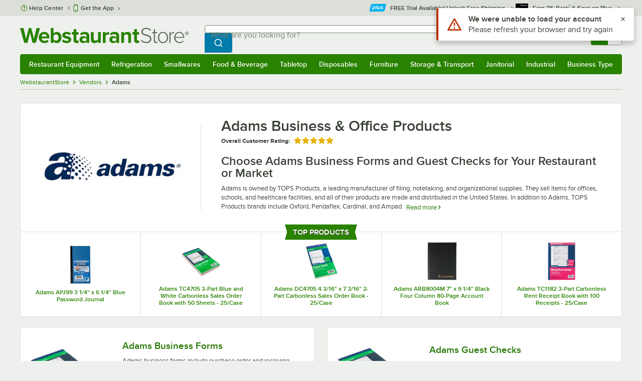

--- FILE ---
content_type: text/css
request_url: https://www.webstaurantstore.com/build/legacy/font-family-proxima.8085b77ba69e48d1fbf7.css
body_size: -200
content:
body,button,input,select,textarea{font-family:proxima_nova,-apple-system,BlinkMacSystemFont,Segoe UI,Roboto,Ubuntu,Droid Sans,Helvetica Neue,Helvetica,Arial,sans-serif}
/*# sourceMappingURL=font-family-proxima.8085b77ba69e48d1fbf7.css.map*/

--- FILE ---
content_type: text/css
request_url: https://www.webstaurantstore.com/build/legacy/7693.b4705623a3dea0e9b43a.css
body_size: 24831
content:
.awesomplete [hidden]{display:none}.awesomplete .visually-hidden{position:absolute;clip:rect(0,0,0,0)}.awesomplete{display:inline-block;position:relative}.awesomplete>input{display:block}.awesomplete>ul{background:#fff;box-sizing:border-box;left:0;list-style:none;margin:0;min-width:100%;padding:0;position:absolute;z-index:1}.awesomplete>ul:empty{display:none}p{margin:0 0 16px}.header-1,.header-2,.header-3,.header-4,.header-5,.header-6,h1,h2,h3,h4,h5,h6{color:#3b4238;font-family:inherit;font-weight:600;margin:0 0 15px;text-rendering:optimizeLegibility;text-shadow:0 1px 0 #fff}.header-1,h1{font-size:30px;line-height:35px}.header-2,h2{font-size:24px;line-height:30px}.header-3,h3{font-size:18px;line-height:20px}.header-4,h4{font-size:14px;line-height:20px}.page-header{margin:6px 0 10px}.page-header-container .page-header{margin-bottom:0}.page-header-2{font-size:14px;line-height:20px;margin:-3px 0 5px}@media (min-width:0px) and (max-width:599px){h1.page-header{font-size:21px;line-height:24px;margin:0 0 10px}.page-header-2{font-weight:400;line-height:15px;margin-top:0}}.compact{line-height:16px;margin-bottom:5px}.margin-bottom{margin-bottom:20px}.margin-top{margin-top:20px}.no-margin{margin-bottom:0!important}.small,small{font-size:75%;line-height:170%}ol,ul{margin:0 0 8px 25px;padding:0}ol ol,ol ul,ul ol,ul ul{margin-bottom:0}li{line-height:16px}ol.unstyled,ul.unstyled{list-style:none;margin-left:0}dt{font-weight:700;margin:0}dd,dt{font-size:14px;line-height:17px}dd{margin-left:0}.social-share{overflow:hidden}.tax-fine-print{color:#999;display:block;font-size:11px;font-weight:400;line-height:1.4;margin-top:-2px;text-align:left;text-transform:none}.checkout__table-cell .tax-fine-print{margin-top:0;text-align:right}.checkout-disclaimer{font-size:11px;text-align:center}.breadcrumb{color:#3b4238;font-size:13px;letter-spacing:-.01em;line-height:14px;margin:5px 0 0}@media (min-width:600px){.breadcrumb{font-size:12px;margin:0 0 5px;padding:8px 15px 5px 0;text-shadow:0 1px 0 #fff}}@media (min-width:768px){.tablet-nav .breadcrumb{border-bottom:1px solid #bcc3b6;border-top:0;box-shadow:0 1px 0 hsla(0,0%,100%,.3)}}@media (min-width:946px){.breadcrumb{border-bottom:1px solid #bcc3b6;border-top:0;box-shadow:0 1px 0 hsla(0,0%,100%,.3)}}.breadcrumb .icon-breadcrumb,.breadcrumb a,.breadcrumb li{display:inline}.breadcrumb li{font-weight:600}.breadcrumb a{color:#1b5700;font-weight:400;margin-right:6px}.breadcrumb .icon-breadcrumb{color:#7d8a73;height:16px;margin-right:4px;width:4px}.breadcrumb--inverse,.tablet-nav .breadcrumb--inverse{border:0;box-shadow:none;color:#fff;text-shadow:1px 1px 1px rgba(0,0,0,.6)}.breadcrumb--inverse .icon-breadcrumb,.breadcrumb--inverse .icon-breadcrumb:before,.tablet-nav .breadcrumb--inverse .icon-breadcrumb,.tablet-nav .breadcrumb--inverse .icon-breadcrumb:before{color:#fff}.breadcrumb--inverse li,.tablet-nav .breadcrumb--inverse li{font-weight:400}.breadcrumb--inverse a,.tablet-nav .breadcrumb--inverse a{color:#fff;opacity:1}@media (min-width:600px){.breadcrumb--inverse a:hover,.tablet-nav .breadcrumb--inverse a:hover{color:#e6e6e6}}.breadcrumb--specialized a:hover{color:#e6e6e6}.breadcrumb--absolute{position:absolute;z-index:2}@media (max-width:599px){.breadcrumb li{display:none;padding:0 0 0 8px;position:relative}.breadcrumb li:nth-last-child(2){display:block}.breadcrumb .icon-breadcrumb{color:#298200;left:0;position:absolute;top:0;transform:rotate(-180deg)}}.breadcrumb--hero{color:#298200}@media (min-width:600px){.breadcrumb--hero{color:#fff;margin-left:20px}}.breadcrumb--hero a{color:#298200;text-shadow:none}@media (min-width:600px){.breadcrumb--hero a{color:#fff;opacity:1;text-shadow:1px 1px 1px rgba(0,0,0,.6)}}.breadcrumb--hero .icon-breadcrumb{color:#298200;text-shadow:none}.breadcrumb--hero .icon-breadcrumb:before{color:#298200}@media (min-width:600px){.breadcrumb--hero .icon-breadcrumb:before{color:#fff}.breadcrumb--hero .icon-breadcrumb{color:#fff;opacity:1;text-shadow:1px 1px 1px rgba(0,0,0,.6)}}.photo-grid-display .icon-breadcrumb:before{content:none}.photo-grid-display .icon-breadcrumb:after{content:"\e801";font-family:fontello}input{font-size:16px;font-weight:400;line-height:16px}input[type=email],input[type=number],input[type=text],textarea{border-radius:3px;color:#3b4238;display:inline-block;font-size:16px;height:16px;line-height:16px;margin-bottom:5px;padding:6px 6px 4px;vertical-align:middle}@media (min-width:600px){input[type=email],input[type=number],input[type=text],textarea{font-size:.8em}}.label,label{color:#3b4238;display:block;font-size:.8em;font-weight:600;line-height:16px;margin-bottom:7px;text-shadow:0 1px 0 #fff}.label{font-weight:700;margin-bottom:5px;text-transform:uppercase}input{width:206px}textarea{height:auto}input[type=email],input[type=number],input[type=text],textarea{background-color:#fff;border:1px solid #97a18f;box-shadow:inset 0 1px 1px rgba(0,0,0,.075);transition:border .2s linear,box-shadow .2s linear}input[type=radio],input[type=submit]{width:auto}.help-block,.help-inline{color:#606b5b;font-size:13px;line-height:18px}.help-block{display:block;margin-bottom:8px;margin-top:0}.help-inline{display:inline-block;padding-left:5px;vertical-align:middle}.btn+.help-inline{margin-bottom:0;margin-top:3px}select{-webkit-appearance:none;-moz-appearance:none;appearance:none;border:1px solid #97a18f;border-radius:3px;box-shadow:inset 0 1px 0 hsla(0,0%,100%,.4),0 2px 2px rgba(0,0,0,.05);box-sizing:border-box;color:#000;font-size:16px;height:26px;overflow:hidden;padding:2px 30px 3px 8px;position:relative;text-indent:.01px;text-overflow:"";top:-1px;width:195px}@media (min-width:600px){select{font-size:13px}}select::-ms-expand{display:none}select,select.btn-ui{background:url(//cdnimg.webstaurantstore.com/uploads/buying_guide/2014/1/drpdwn.png) no-repeat 100% #fff;background-size:27px 54px}@media only screen and (-o-min-device-pixel-ratio:2),only screen and (-webkit-min-device-pixel-ratio:2),only screen and (min--moz-device-pixel-ratio:2),only screen and (min-device-pixel-ratio:2){select,select.btn-ui{background-image:url(//cdnimg.webstaurantstore.com/uploads/design/2015/3/drpdwn_2x.png)}}select.btn-ui{font-size:11px;height:22px;margin-top:4px!important}@media (-ms-high-contrast:none),screen and (-ms-high-contrast:active){select.btn-ui{background:none;padding:0 0 0 5px}select.btn-ui::-ms-expand{display:block}}select.btn-ui:active,select.btn-ui:hover{background-color:#fff}.dropdown,.dropup{position:relative}.dropdown-toggle:active,.open .dropdown-toggle{outline:0}.caret{border-left:4px solid transparent;border-right:4px solid transparent;border-top:4px solid #000;content:"";display:inline-block;height:0;vertical-align:top;width:0}.dropdown .caret{margin-left:2px;margin-top:8px}.dropdown-menu{background-clip:padding-box;background-color:#fff;border:1px solid rgba(0,0,0,.2);border-radius:6px;box-shadow:0 5px 10px rgba(0,0,0,.2);display:none;float:left;left:0;list-style:none;margin:2px 0 0;min-width:160px;padding:5px 0;position:absolute;top:100%;z-index:1000}.dropdown-menu.pull-right{left:auto;right:0}.dropdown-menu .divider{background-color:#e5e5e5;border-bottom:1px solid #fff;height:1px;margin:7px 1px;*margin:-5px 0 5px;overflow:hidden;*width:100%}.dropdown-menu li.small{line-height:14px;padding:5px 20px}.dropdown-menu li a{clear:both;color:#3b4238;display:block;font-size:14px;font-weight:400;line-height:16px;padding:5px 20px;white-space:nowrap}.dropdown-menu li>a:focus,.dropdown-menu li>a:hover,.dropdown-submenu:hover>a{background-color:rgba(96,178,60,.25);text-decoration:none}.dropdown-menu .active>a,.dropdown-menu .active>a:hover{background-color:#60b23c;background-color:#5caa39;background-image:linear-gradient(180deg,#60b23c,#569f36);background-repeat:repeat-x;color:#fff;outline:0;text-decoration:none}.dropdown-menu .disabled>a,.dropdown-menu .disabled>a:hover{color:#dbdfd8}.dropdown-menu .disabled>a:hover{background-color:transparent;background-image:none;cursor:default;text-decoration:none}.open>.dropdown-menu,.show>.dropdown-menu{display:block}.pull-right>.dropdown-menu{left:auto;right:0}.dropup .caret,.navbar-fixed-bottom .dropdown .caret{border-bottom:4px solid #000;border-top:0;content:"\2191"}.dropup .dropdown-menu,.navbar-fixed-bottom .dropdown .dropdown-menu{bottom:100%;margin-bottom:1px;top:auto}.dropdown-submenu{position:relative}.dropdown-submenu>.dropdown-menu{border-radius:0 6px 6px 6px;left:100%;margin-left:-1px;margin-top:-6px;top:0}.dropdown-submenu>.dropdown-menu:after,.dropdown-submenu>.dropdown-menu:before{display:none!important}.dropdown-submenu:hover>.dropdown-menu{display:block}.dropup .dropdown-submenu>.dropdown-menu{border-radius:5px 5px 5px 0;bottom:0;margin-bottom:-2px;margin-top:0;top:auto}.dropdown-submenu>a:after{border-color:transparent transparent transparent #ccc;border-style:solid;border-width:5px 0 5px 5px;content:" ";display:block;float:right;height:0;margin-right:-10px;margin-top:2px;width:0}.dropdown-submenu:hover>a:after{border-left-color:#fff}.dropdown-submenu.pull-left{float:none}.dropdown-submenu.pull-left>.dropdown-menu{border-radius:6px 0 6px 6px;left:-100%;margin-left:10px}.dropdown .dropdown-menu .nav-header{padding-left:20px;padding-right:20px}.menu-dropdown .dropdown-menu:before{border-bottom:7px solid rgba(0,0,0,.2);border-left:7px solid transparent;border-right:7px solid transparent;content:"";display:inline-block;left:9px;position:absolute;top:-7px}.menu-dropdown .dropdown-menu:after{border-bottom:6px solid #fff;border-left:6px solid transparent;border-right:6px solid transparent;content:"";display:inline-block;left:10px;position:absolute;top:-6px}@media (max-width:499px){.menu-dropdown .dropdown-menu{left:auto;right:0}.menu-dropdown .dropdown-menu:before{left:auto;right:9px}.menu-dropdown .dropdown-menu:after{left:auto;right:10px}}.pull-right{float:right}.pull-left{float:left}.clears{clear:both}.hide{display:none}.show{display:block}.invisible{visibility:hidden}.affix{position:fixed}.clearfix:after,.clearfix:before{content:"";display:table;line-height:0}.clearfix:after{clear:both}.border-box *,.border-box :after,.border-box :before{box-sizing:border-box}.font-smoothing{-webkit-font-smoothing:antialiased;-moz-osx-font-smoothing:grayscale}.add-icon,[class*=" icon-"]:before,[class^=icon-]:before{font-family:fontello;font-style:normal;font-weight:400;speak:none;display:inline-block;text-align:center;text-decoration:inherit;-webkit-font-smoothing:antialiased;font-variant:normal;text-transform:none}[hidden]{display:none!important}.text-center{text-align:center}.text-right{text-align:right}.text-capitalize{text-transform:capitalize}.font-weight-normal{font-weight:400}.display-inline-block{display:inline-block}.display-block{display:block}.text-strike{text-decoration:line-through}.text-red{color:#cf3700}.text-light-green{color:#257600}.w-100{width:100%}.w-auto{width:auto}.mw-100{max-width:100%}.mw-90{max-width:90%}.mw-80{max-width:80%}.visually-hidden{height:1px;overflow:hidden;position:absolute;white-space:nowrap;width:1px;clip:rect(1px,1px,1px,1px)}.fade{opacity:0;transition:opacity .15s linear}.fade.in,.fade.show{opacity:1}.opaque{opacity:.5;transition:opacity .15s linear}.opaque.in,.opaque.show{opacity:1}.collapse-animation{height:0;overflow:hidden;position:relative;transition:height .35s ease}.collapse-animation.in,.collapse-animation.show{height:auto}@keyframes fadeIn{0%{opacity:0}to{opacity:1}}.icon-spinner{animation:spin 2.5s linear infinite;display:inline-block}@keyframes spin{0%{transform:rotate(0deg)}to{transform:rotate(359deg)}}.animated{animation-duration:1s;animation-fill-mode:both}@keyframes bounceInUp{0%,60%,75%,90%,to{transition-timing-function:cubic-bezier(.215,.61,.355,1)}0%{opacity:0;transform:translate3d(0,3000px,0)}60%{opacity:1;transform:translate3d(0,-20px,0)}75%{transform:translate3d(0,10px,0)}90%{transform:translate3d(0,-5px,0)}to{transform:translateZ(0)}}.bounceInUp{animation-name:bounceInUp}@keyframes zoomInUp{0%{animation-timing-function:cubic-bezier(.55,.055,.675,.19);opacity:0;transform:scale3d(.1,.1,.1) translate3d(0,1000px,0)}60%{animation-timing-function:cubic-bezier(.175,.885,.32,1);opacity:1;transform:scale3d(.475,.475,.475) translate3d(0,-60px,0)}}.zoomInUp{animation-name:zoomInUp}@keyframes zoomIn{0%{opacity:0;transform:scale3d(.3,.3,.3)}50%{opacity:1}}.zoomIn{animation-name:zoomIn}@keyframes fadeInDown{0%{opacity:0;transform:translate3d(0,-100%,0)}to{opacity:1;transform:none}}.fadeInDown{animation-name:fadeInDown}@keyframes fadeInUp{0%{opacity:0;transform:translate3d(0,100%,0)}to{opacity:1;transform:none}}.fadeInUp{animation-name:fadeInUp}.btn{border:1px solid rgba(0,0,0,.2);border-radius:5px;cursor:pointer;display:inline-block;font-size:16px;font-weight:600;line-height:16px;margin-bottom:0;padding:10px 30px;text-align:center;vertical-align:middle;-webkit-font-smoothing:antialiased;-webkit-appearance:none;opacity:1}.btn:hover,.menu-btn:hover .btn{background-color:#e6e6e6;color:#3b4238}.btn:focus-visible{outline-offset:2px}.btn:active,.menu-btn:active .btn{-webkit-appearance:none;box-shadow:inset 0 2px 4px rgba(0,0,0,.15),0 1px 2px rgba(0,0,0,.05)}.btn.disabled,.btn[disabled]{-webkit-appearance:none;background-image:none;box-shadow:none;cursor:default}.btn.disabled,.btn.disabled:hover,.btn[disabled],.btn[disabled]:hover{background-color:#dbdfd8;color:#3b4238}.btn.disabled:active,.btn[disabled]:active{box-shadow:none}.btn.disabled:focus-visible,.btn[disabled]:focus-visible{outline:none}.btn-small{border-radius:3px;font-size:13px;line-height:12px;padding:7px 12px 6px}.btn-small [class*=" icon-"],.btn-small [class^=icon-]{margin-top:0}.btn-block{box-sizing:border-box;display:block;padding-left:0;padding-right:0;width:100%}.btn-block+.btn-block{margin-top:5px}.btn-primary{background:#298200;color:#fff;text-shadow:0 1px 0 rgba(0,0,0,.25)}.btn-primary:active,.btn-primary:hover,.menu-btn:active .btn-primary,.menu-btn:hover .btn-primary{background:#1e6100;color:#fff}.btn-primary:active,.menu-btn:active .btn-primary{box-shadow:inset 0 4px 2px rgba(0,0,0,.15)}.btn-primary:focus-visible{outline:2px solid #113700}.btn-info{background:#007caa;color:#fff;text-shadow:0 1px 0 rgba(0,0,0,.25)}.btn-info:active,.btn-info:hover,.menu-btn:active .btn-info,.menu-btn:hover .btn-info{background:#006083;color:#fff}.btn-info:active,.menu-btn:active .btn-info{box-shadow:inset 0 4px 2px rgba(0,0,0,.15)}.btn-info:focus-visible{outline:2px solid #006083}.btn-inverse{background-color:#3b4137;background-image:linear-gradient(180deg,#454c40,#2c3029);background-origin:border-box;background-repeat:repeat-x;border-color:rgba(0,0,0,.25);color:#fff;text-shadow:0 1px 2px rgba(0,0,0,.6)}.btn-inverse.active,.btn-inverse.disabled,.btn-inverse:active,.btn-inverse:hover,.btn-inverse[disabled],.menu-btn:active .btn-inverse,.menu-btn:hover .btn-inverse{background-color:#2c3029;color:#fff}.btn-glass{border:1px solid #76816c;box-shadow:inset 0 1px 0 #fff,0 2px 2px rgba(0,0,0,.17);padding-left:8px;padding-right:8px;text-transform:capitalize}.btn-glass,.btn-glass:hover,.menu-btn:hover .btn-glass{background-color:#fff}.btn-glass-shadow:active{box-shadow:inset 0 4px 2px rgba(0,0,0,.15)}.btn-light{background:#f8f8f7;border:1px solid #97a18f;color:#3b4238}.btn-light.active,.btn-light.topper-active,.btn-light:active{background-color:#dbdfd8}.btn-light:focus-visible{outline:2px solid #3b4238}.btn-light:hover{background:#dbdfd8}.btn-light-alt{background-color:#f2f3f1;background-image:linear-gradient(180deg,#fbfcfb,#e3e7e2);background-origin:border-box;background-repeat:repeat-x;border-color:rgba(0,0,0,.2);box-shadow:inset 0 1px 0 #fff,0 1px 4px rgba(0,0,0,.18);color:#3b4238;text-shadow:0 1px 1px hsla(0,0%,100%,.75)}.btn-light-alt.active,.btn-light-alt.disabled,.btn-light-alt:active,.btn-light-alt:hover,.btn-light-alt[disabled]{background-color:#e3e7e2;color:#3b4238}.uiChrome{background:#f8f8f7;border:1px solid #dbdfd8;box-shadow:inset 0 1px 0 hsla(0,0%,100%,.3)}[class*=" header-"].uiChrome,[class^=header-].uiChrome{border-bottom-color:#dbdfd8!important;border-radius:4px 4px 0 0;margin:0;padding:8px 10px 6px!important}.ribbon-list{font-size:0;margin-bottom:5px}.ribbon-list .ribbon{margin:0 5px 5px 0}.ribbon-spread{line-height:17px}.ribbon-spread .ribbon{margin-top:4px;vertical-align:top}.ribbon-stack{display:inline-block;z-index:1}.ag-item .ribbon-stack{left:0;overflow:hidden;position:absolute;top:15px}.ag-item .ribbon-stack .ribbon{display:table;margin:0 5px 5px -5px}.ag-list .ag-item .ribbon-stack{float:left;left:auto;overflow:visible;position:relative;top:auto}.ag-list .ag-item .ribbon-stack .ribbon{margin:0 4px 0 0}.ribbon{border-radius:3px;color:#fff;display:inline-block;font-size:13px;font-weight:600;line-height:25px;padding:0 10px;text-shadow:0 1px 2px rgba(0,0,0,.2);transform:skewX(-15deg) skewY(0)}@media (min-width:0px) and (max-width:599px){.ribbon{font-size:11px;line-height:20px}}.ribbon--best,.ribbon--better,.ribbon--good,a.ribbon{cursor:pointer}.ribbon--best:hover,.ribbon--better:hover,.ribbon--good:hover,a.ribbon:hover{color:#fff}.ribbon--mini{border-radius:4px 1px 4px 1px;font-size:12px;font-weight:400;line-height:13px;padding:2px 7px}.ag-grid .ribbon--mini{padding:2px 7px 2px 11px}.ribbon--mini .ribbon__icon{font-size:10px;margin-left:2px}.ribbon--shipping{background:#006083;border:0}.ribbon--quantity{background:#e3861f}.ribbon--new{background:#60b23c}.ribbon--sale{background:#e3861f}.ribbon--pro{background:#1bb1a0}.ribbon--important{background:#cf3700}.ribbon--plus-discount,.ribbon--plus.webplusEligibleTag{font-weight:600;padding:0!important;text-shadow:none}.ribbon--plus-discount{display:none}.plus-enrolled .ribbon--plus-discount,.ribbon .ribbon__text-plus,.ribbon .ribbon__text-plus i{display:inline-block}.ribbon .ribbon__text-plus{border-radius:4px 1px 4px 1px;color:#fff;font-style:italic;font-weight:400;text-shadow:0 1px 2px rgba(0,0,0,.2);transform:skewX(-15deg)}.ribbon .ribbon__text-plus i{transform:skewX(15deg)}.ribbon .ribbon__text-description{display:none;margin:0 5px}.plus-enrolled .ribbon .ribbon__text-description{display:inline-block}.ribbon--plus.webplusEligibleTag{background-color:#d8ecf3;color:#00578e;font-style:normal}.ribbon--plus.webplusEligibleTag:hover{background-color:#d8ecf3}.ribbon--plus-discount{background-color:#e3e9ec;color:#3a3a3a}.ribbon--good{background:#8c6c07}.ribbon--good:hover{background:#5b4705}.ribbon--better{background:#97a18f}.ribbon--better:hover{background:#7d8a73}.ribbon--best{background:#e8b20c}.ribbon--best:hover{background:#b88d09}.ribbon--mix{background:#1ab1a0}.ribbon--mix:hover{background:#138578}.ribbon--inverse{background:#636e5b}.ribbon--inverse:hover{background:#454c40;cursor:pointer}.ribbon--info{background:#437f95}.ribbon--info:hover[href]{background:#336172}.ribbon .ribbon__text-plus,.ribbon--plus{background:#00aeef;font-style:italic}.ribbon .ribbon__text-plus a,.ribbon--plus a{color:#fff}.ag-grid .ribbon .ribbon__text-plus,.ag-grid .ribbon--plus,.ag-list .ribbon .ribbon__text-plus,.ag-list .ribbon--plus,.ribbon--mini.ribbon .ribbon__text-plus,.ribbon--mini.ribbon--plus{padding:2px 5px 2px 4px}.ribbon .ribbon__text-plus:hover,.ribbon--plus:hover{background:#0089bc}.ribbon .ribbon__text-plus--cart:hover,.ribbon--plus--cart:hover{background:#00aeef}.compare-template .product-info .ribbon .ribbon__text-plus a,.compare-template .product-info .ribbon--plus a{font-size:12px;line-height:13px}.ribbon--plus-exclusive{background:#00aeef}.ribbon--platinum-exclusive{background:#898989}.ribbon--best,.ribbon--better,.ribbon--good{text-transform:capitalize}.ribbon--supervisor{background:#6d38ad;padding:0 9px}.ribbon__text{display:block;transform:skewX(15deg) skewY(0)}.ag-list .ribbon--best,.ag-list .ribbon--better,.ag-list .ribbon--good,.ag-list .ribbon--new,.ag-list .ribbon--plus,.ag-list .ribbon--sale{float:left;margin-right:4px}.ag-carousel .ag-item{position:relative}.ag-carousel .ribbon-stack .ribbon--plus{padding:2px 5px 2px 10px}.ag-full .ribbon-stack{position:static;vertical-align:middle}.ag-full .ribbon-stack .ribbon--plus{margin:0 5px;padding:2px 5px 2px 4px}.ag-mini .ribbon--plus,.ag-mini-cav .ribbon--plus{vertical-align:2px}.ag-mini .ribbon--plus{margin-right:4px}.plus-enrolled .ribbon--shipping:not(.ribbon--shipping-show){display:none!important}.ribbon--perishable{padding-bottom:1px;padding-top:1px}span.most-recent{background:#3a82d3;border-radius:3px;color:#fff;font-size:10px;padding:1px 5px;text-transform:uppercase}body{background-color:#eef0ed;background-repeat:repeat;color:#3b4238;font-size:1.1em;line-height:1.5em;margin:0}body .mobile-only{display:none}.quicklook{display:none!important}.box,.grid-module,.toggle{background:#fff;border:1px solid #dbdfd8;border-radius:4px;margin-bottom:20px}.box:last-child,.grid-module:last-child,.toggle:last-child{margin-bottom:0}.box+.box,.grid-module+.box,.toggle+.box{margin-top:20px}.container{padding:0 20px}.container:after,.container:before{content:"";display:table;line-height:0}.container:after{clear:both}@media (min-width:0px) and (max-width:599px){.container{padding:0 10px}}@media (min-width:768px){.container{margin:0 auto;max-width:890px}}@media (min-width:946px){.container{max-width:916px;padding:0 15px}}@media (min-width:1024px){.container{max-width:974px;padding:0 10px}}@media (min-width:1100px){.container{max-width:1200px;padding:0 40px}}@media (min-width:1430px){.container{max-width:1920px;padding:0 7%}}@media (width:812px) and (orientation:landscape){.container{padding-left:constant(safe-area-inset-left)!important;padding-right:constant(safe-area-inset-right)!important}}.page-white{background:#fff;margin:-30px 0 0;padding:40px 0 20px}@media (min-width:600px){.page-white{margin-bottom:-60px;padding:60px 0 30px}}@media (min-width:1100px){.page-white{margin:-30px 0 -60px;padding:50px 0 80px}}a{color:#298200}a,a:hover{text-decoration:none}a:hover{color:#1d5c00}.linklist{margin-left:0;text-align:center}.linklist li{display:inline;margin:0;padding:0}.linklist li a{color:#eef0ed;padding:10px 2%}.linklist li a:hover{color:#fff}.linklist li a:active{position:relative;top:1px}@media (max-width:1439px){.container-break{max-width:none!important;padding:0}}.aside .page-header-2{color:#3b4238;font-family:inherit;font-size:18px;font-weight:600;line-height:20px;margin:0 0 15px;text-rendering:optimizeLegibility;text-shadow:0 1px 0 #fff}.aside .box.text{font-size:.8em;line-height:1.5em}.aside .box.text :last-child{margin-bottom:0}#sidebar .padded{padding:20px}.form:after,.form:before{content:"";display:table;line-height:0}.form:after{clear:both}.form *{box-sizing:border-box}@media (min-width:946px){.form--fixed{max-width:500px}}.form .credit-icon{margin-left:1px;transition:all .2s}@media (min-width:360px){.form .credit-icon{margin-left:0}}.form .credit-icon.fade{opacity:.5}.form .credit-icon.active{opacity:1}.form .credit-icon-list{font-size:0;margin:5px 0;position:absolute;right:-11px;top:-4px;-webkit-transform:scale(.75);-ms-transform:scale(.75);transform:scale(.75);z-index:2}@media (min-width:345px){.form .credit-icon-list{right:5px;top:5px;-webkit-transform:scale(.9);-ms-transform:scale(.9);transform:scale(.9)}}@media (min-width:360px){.form .credit-icon-list{font-size:medium}}@media (min-width:400px){.form .credit-icon-list{right:10px;-webkit-transform:scale(1);-ms-transform:scale(1);transform:scale(1)}}@media (min-width:946px){.form__fieldset{display:flex;flex-wrap:nowrap;padding:0 0 20px}}.form__fieldset h3,.form__fieldset h3+p.small{float:none}.form__fieldset-info{width:100%}@media (min-width:946px){.form__fieldset-info{flex:0 1 auto;min-width:180px;width:300px}}.form__fieldset-info .alert{padding:12px 14px}.form__fieldset-fields{width:100%}@media (min-width:946px){.form__fieldset-fields{flex:0 1 auto;max-width:600px;min-width:320px;padding-left:5%;width:100%}.form__fieldset-fields>.form__group:first-child{margin-top:0}}.form__split{margin-left:-10px;margin-right:-10px}.form__split:after,.form__split:before{content:"";display:table;line-height:0}.form__split:after{clear:both}.form__split .form__group{padding-left:10px;padding-right:10px}.form__group{color:#202020;margin-top:15px;position:relative}.form__group:after,.form__group:before{content:"";display:table;line-height:0}.form__group:after{clear:both}@media (min-width:946px){.form__group{margin-top:20px}}.form__group--collapse{margin-top:0}.form__group--lg{margin-top:30px}.form__group--with-subtext{margin-bottom:10px}.add-to-cart .form .form__group{margin-bottom:8px;margin-top:0}.form__group-label{font-size:14px;margin-bottom:4px}.form__group-label+.form__group{margin-bottom:15px;margin-top:0}@media (min-width:946px){.form__group-label+.form__group{margin-bottom:20px}}.form__append-container{display:flex}.form__append-container .form__append,.form__append-container .form__control.form__append{border-radius:0}.form__append-container .form__control-container{flex:1 1 100%}.form__append-container .form__control-container:first-child .form__append{border-bottom-left-radius:4px;border-top-left-radius:4px}.form__append-container .form__control-container:last-child .form__append{border-bottom-right-radius:4px;border-top-right-radius:4px}.form__append-container .form__control-container--append{flex:0 1 1%;-ms-flex:0 1 auto}.form__control-container{position:relative;transition:.2s}.form__control-container.form__control-container--popover{transition:.2s}.form__control-container.with-password{height:0;margin-top:0;opacity:0}.form__control-container.password-required+.with-password{height:auto;margin-top:5px;opacity:1}.form__control-container.error{background:none}.form__control-container.error .form__label{color:#f27960}.form__control-container.error .form__control{background:rgba(242,121,96,.08);border-color:#bc3200}.form__control-container.error .form__control:focus{border-color:#bc3200;box-shadow:inset 0 1px 1px rgba(0,0,0,.075),0 0 8px #bc3200}.form__control-container.error select.form__control~.form__control-icon{background:linear-gradient(90deg,hsla(5,85%,97%,0),#fef4f3 25px,#fef4f3 70%,hsla(5,85%,97%,0))}.form__control-container.disabled{opacity:.5}.form__control-container.disabled .form__control,.form__control-container.disabled label{pointer-events:none}.form__control-container.disabled .form__control:after,.form__control-container.disabled label:after{display:none}.form__control-container+.form__multiselect-container{margin-top:5px}.configure-contain .form__control-container{transition:0}.form__label{color:#6f6f6f;font-size:12px;font-weight:400;left:10px;pointer-events:none;position:absolute;text-shadow:none;top:12px;transform:translateY(-50%);-ms-transform:translateY(-50%);transition:all .2s ease-in-out;z-index:2}.form__label .required:before{content:" - "}.no-selection .form__label .required:before{content:""}.form .form__control{-moz-appearance:textfield;border:1px solid #c3c6c2;border-radius:4px;box-shadow:inset 0 1px 1px rgba(0,0,0,.075);display:block;font-size:16px;height:42px;line-height:1.1;margin-bottom:0;padding:17px 10px 6px;width:100%}@media (min-width:600px){.form .form__control{font-size:13px;height:39px}}.ag-product .add-to-cart .form .form__control{font-size:13px}.quick-checkout .form .form__control{height:auto;min-height:39px}.form__control-container--popover .form .form__control{padding-left:36px}.form .form__control::-webkit-input-placeholder{color:transparent!important}.form .form__control::-moz-placeholder{color:transparent!important}.form .form__control::-webkit-inner-spin-button,.form .form__control::-webkit-outer-spin-button{-webkit-appearance:none;margin:0}.form .form__control:placeholder-shown{padding:10px;transition:.2s ease-in-out}.form .form__control:placeholder-shown::-webkit-input-placeholder{color:#6f6f6f!important}.form .form__control:placeholder-shown::-moz-placeholder{color:#6f6f6f!important}.form .form__control:placeholder-shown+.form__label{opacity:0;top:14px}.form .form__control:focus,.form .form__control:not(:placeholder-shown){padding:17px 10px 6px;transition:.1s ease-in-out}.form .form__control:focus+.form__label,.form .form__control:not(:placeholder-shown)+.form__label{font-size:10px;opacity:1;top:12px}.form .form__control:focus::-webkit-input-placeholder,.form .form__control:not(:placeholder-shown)::-webkit-input-placeholder{color:transparent!important}.form .form__control:focus::-moz-placeholder,.form .form__control:not(:placeholder-shown)::-moz-placeholder{color:transparent!important}.form__control-container--popover .form .form__control:focus,.form__control-container--popover .form .form__control:not(:placeholder-shown){padding-left:36px}.configure-contain.form .form__control:not(:placeholder-shown){transition:none}.form .form__control:-webkit-autofill{padding:17px 10px 6px;transition:.1s ease-in-out}.form .form__control:-webkit-autofill+.form__label{font-size:10px;opacity:1;top:12px}.form .form__control:-webkit-autofill::-moz-placeholder,.form .form__control:-webkit-autofill::-webkit-input-placeholder{color:transparent!important}.form .form__control--search{background:#fff url(//cdnimg.webstaurantstore.com/uploads/images/2017/9/search-icon.png) no-repeat left 10px center;font-size:14px;padding:10px 10px 10px 40px!important}.form .form__control--cc{padding:17px 150px 6px 10px}.form .form__control--cc:not(:placeholder-shown){padding:17px 150px 6px 10px}.form .form__control--minimal{border:0;box-shadow:none}.form .form__control.form__control--file{height:auto;padding:10px}.form .form__control.form__control--file :hover{cursor:pointer}label.form__label.login-page{font-size:10px;left:10px;opacity:0;pointer-events:none;position:absolute;top:18px;transition:opacity .2s ease-in-out,font-size .2s,top .2s;z-index:2}label.form__label.login-page.label--visible{color:#6f6f6f;font-size:10px;opacity:1;pointer-events:auto;top:12px}.form__control-container--popover .form__popover{align-items:center;border-right:1px solid #ddd;display:flex;height:29px;justify-content:center;position:absolute;right:36px;text-align:center;top:5px;width:30px;z-index:3}.form .no-selection .form__label{display:flex}.form .no-selection .form__label .form__label-text{opacity:0!important;order:2}.form .no-selection .form__label .required{order:1}.form .no-selection .form__control{padding:6px 30px 6px 10px}.form .no-selection.error .form__control{padding:17px 30px 6px 10px}.form .form__control--required .form__control{padding:17px 60px 6px 10px!important}.add-to-cart .form .form__control,.add-to-cart .form .form__label{transition:none}.input-file{height:.1px;opacity:0;overflow:hidden;position:absolute;width:.1px;z-index:-1}.file__button{background-color:#fff;border:1px solid #a0a0a0;border-radius:4px;box-shadow:0 1px 2px rgba(0,0,0,.2);display:inline-block;margin-right:5px;padding:2.5px 5px}@-moz-document url-prefix(){.form .form__control{height:45px}@media (min-width:600px){.form .form__control{height:42px}}.form select.form__control:not(:placeholder-shown){padding-left:6px}--minimal{border:0;box-shadow:none}}.form select.form__control{-moz-appearance:none;background:#fff;padding-right:40px}.add-to-cart .form select.form__control,.form select.form__control:not(:placeholder-shown){padding-right:30px}.form select.form__control:not(:placeholder-shown):empty+.form__label{font-size:16px;top:50%}@media (min-width:600px){.form select.form__control:not(:placeholder-shown):empty+.form__label{font-size:14px}}.form select.form__control~.form__control-icon{background:linear-gradient(90deg,hsla(0,0%,100%,0),#fff 25px,#fff 70%,hsla(0,0%,100%,0));right:0;text-align:center;text-indent:10px;width:60px}.form select.form__control:-webkit-autofill~.form__control-icon{background:linear-gradient(90deg,rgba(250,255,193,0),#faffc1 25px,#faffc1 70%,rgba(250,255,193,0))}.form .form__control-container--popover select.form__control~.form__control-icon{right:0}.form .form__control-container--popover select.form__control{padding-right:60px}.form .form__control-container--popover .icon-question{background-color:hsla(0,0%,100%,.9);box-shadow:-6px 0 5px 4px #fff}.form .form__control-container--popover.error .icon-question{background-color:hsla(5,85%,97%,.9);box-shadow:-6px 0 5px 4px #fef4f3}.form textarea.form__control{height:auto;min-height:46px;resize:vertical}.form textarea.form__control:focus{padding:10px}.form textarea.form__control:focus::-webkit-input-placeholder{color:#6f6f6f!important}.form textarea.form__control:focus::-moz-placeholder{color:#6f6f6f!important}.form textarea.form__control:focus:-ms-input-placeholder{color:#6f6f6f!important}.form textarea.form__control:not(:placeholder-shown){padding:10px}.form__action,.form__info{font-size:12px;font-weight:500;line-height:1.2}.form__action.right,.form__info.right{text-align:right}.form__info{color:#6f6f6f;margin-bottom:5px}.form__info--bottom{margin-bottom:0;margin-top:5px}.form .form__info--tuck{margin-top:-7px;position:absolute;right:10px;top:50%;z-index:2}.form__action{margin-top:5px}.form__error,.form__success{font-size:11px;line-height:1.2;margin-top:5px}.input-append .form__error,.input-append .form__success{white-space:normal}.form__error{color:#d03e1d}.form__success{color:#32a03f}.form__notification{background-color:#d0f2ff;border:1px solid #9dd0e4;border-radius:4px;margin-top:5px;padding:5px 10px}.form__notification p{font-size:11px;line-height:1.4em;margin:0}.form__control-icon{font-size:14px;pointer-events:none;position:absolute;right:15px;top:50%;transform:translateY(-50%);-ms-transform:translateY(-50%);z-index:2}.form__control-icon--action,.form__control-icon[data-toggle]{pointer-events:all}.form__control-icon--md{font-size:18px}.form__control-icon--lg{font-size:24px}.form__multiselect-container{display:table;padding:5px 0;width:100%}.form__multiselect-container:first-child{padding-top:0}.form__multiselect-container:last-child{padding-bottom:0}.form__multiselect-container.disabled{opacity:.5}.form__multiselect-container.disabled .form__multiselect,.form__multiselect-container.disabled .form__multiselect-input,.form__multiselect-container.disabled label{pointer-events:none}.form__multiselect-element{display:table-cell;vertical-align:middle;width:1%}.form__multiselect-input{display:none}.form__multiselect-input:checked~.form__multiselect:after{opacity:1}.form__multiselect-text{display:table-cell;font-weight:400;line-height:1.2;margin:0;padding-left:10px;padding-top:2px;vertical-align:middle}.form__multiselect{background:#fff;border:2px solid #6a6a6a;height:25px;margin:0;position:relative;text-align:center;width:25px}.form__multiselect:after{content:"";opacity:0;transition:.2s}.form__check:after{color:#7ebf55;content:"\E884";font-family:fontello;font-size:18px;left:-2px;line-height:23px;position:relative}.form__radio{border-radius:50%}.form__radio:after{background:#7ebf55;border-radius:50%;height:11px;left:5px;position:absolute;top:5px;width:11px}.form__recaptcha{margin-top:20px}hr{margin:16px 0}@media (min-width:946px){hr{margin:16px 0 32px}}.global-menu{background-color:#dbdfd8;background-image:linear-gradient(#e5e8e3,#d1d6cd);border-bottom:1px solid #929c89;box-shadow:inset 0 1px 0 hsla(0,0%,100%,.3),0 1px 0 hsla(0,0%,100%,.7);height:45px}.global-menu .pull-left:not(.menu-btn){margin-left:6px}.global-menu .pull-right:not(.menu-btn){margin-left:0}@media (max-width:945px){.open .global-menu{position:relative;z-index:12}}@media (min-width:600px){.open .global-menu{z-index:40}}.global-menu--right{align-items:start;display:flex;margin-right:0}.global-menu--right .menu-dropdown{margin-right:15px}.menu-nav-toggle{border-right:1px solid #929c89;box-shadow:1px 0 0 hsla(0,0%,100%,.3);color:#3b4238;font-size:28px;height:25px;left:0;padding:10px 15px;position:absolute;text-shadow:0 1px 0 hsla(0,0%,100%,.3);top:0}.menu-nav-toggle:hover{background-color:hsla(0,0%,100%,.2);color:#272c25}.menu-nav-toggle:active{background-image:linear-gradient(0deg,#e4e5e4,#a6a9a5);box-shadow:inset 0 0 6px rgba(0,0,0,.1)}.menu-nav-toggle .icon-list,.menu-nav-toggle .svg-icon{display:inline-block;margin-top:-5px;vertical-align:middle}.menu-nav-toggle .svg-icon{height:30px;width:20px;fill:#3b4238}@media (min-width:0px) and (max-width:599px){.menu-item,.menu-nav-toggle{border:none!important;box-shadow:none!important}}@media (min-width:768px) and (max-width:945px){.tablet-nav .menu-nav-toggle.mobile-only{display:none!important}}.menu-btn{display:inline-block;margin-top:9px}.menu-btn .btn{border-radius:4px 0 0 4px;float:left;padding-right:8px;position:relative}.menu-btn .btn-glass{border-left:none;border-radius:0 4px 4px 0;font-weight:700;min-height:12px;min-width:16px}.menu-btn .btn-glass-chat{color:#33bef2;font-size:11px}@media (max-width:499px){.menu-btn .btn-glass-chat{line-height:1.8}}.menu-btn .btn-inverse+.btn-glass{background:linear-gradient(#dbdfd8,#eef0ed);color:#3b4238}.menu-btn .btn-icon{display:inline-block;font-size:17px;left:-3px;line-height:9px;min-width:15px;position:relative;top:1px}@media (max-width:499px){.menu-btn .btn-icon{height:19px;line-height:16px}}.menu-btn .svg-icon{fill:#fff;filter:drop-shadow(0 1px 1px rgba(0,0,0,.4));height:17px;width:16px}@media (min-width:500px){[data-hypernova-key=GlobalHeader] .menu-btn .btn:first-child{padding-left:29px}[data-hypernova-key=GlobalHeader] .menu-btn .btn-primary{width:25px}.menu-btn .svg-icon{left:8px;position:absolute;top:4px}}@media (max-width:499px){.menu-btn .btn-primary{padding:4px 8px 2px}}.menu-text{color:#3b4238;display:block;height:45px;line-height:44px;text-shadow:0 1px 0 hsla(0,0%,100%,.3)}.menu-text:hover{color:#222621}.menu-text-icon,.menu-text-image,.menu-text-main,.menu-text-name{display:inline-block;vertical-align:middle}.menu-text .svg-icon{fill:#3b4238;vertical-align:middle}.menu-text-icon{vertical-align:top}.menu-text-icon i{vertical-align:middle}.menu-text-icon.menu-text-image{opacity:1}.menu-text-arrow{position:absolute;right:9px;top:0;width:8px}.menu-text-arrow .svg-icon{width:100%}.menu-text .icon-check{background:#60b23c;border-radius:50%;box-shadow:0 1px 0 hsla(0,0%,100%,.5),inset 0 1px 3px rgba(0,0,0,.2);color:#fff;display:inline-block;height:25px;line-height:27px;text-align:center;width:25px}.menu-text .icon-bolt{color:#ffd03d;text-shadow:0 1px 0 #dc9727,0 -1px 0 #e0a23d,-1px 0 0 #e0a23d,1px 0 0 #e0a23d,0 2px 2px rgba(0,0,0,.1)}.menu-text .svg-icon__bolt{fill:#ffd03d;filter:drop-shadow(0 1px 0 #dc9727) drop-shadow(0 2px 2px rgba(0,0,0,.1))}.menu-text-main{font-size:11px;line-height:12px;margin-left:3px}#chat-message .menu-text-main{margin-top:-1px}.menu-text-name{max-width:70px;overflow:hidden;text-overflow:ellipsis;vertical-align:top}.menu-text-strong{font-size:1.4em;font-weight:600;line-height:1em}.menu-text-alt,.menu-text-more:hover .menu-text-main{display:none}.menu-text-more:hover .menu-text-alt{display:inline-block}.menu-text-image{background:url(//cdnimg.webstaurantstore.com/uploads/design/2017/1/warehouse-global-header_1x.png) 0 0/66px 40px no-repeat;float:left;height:40px;margin-top:3px;width:66px}@media (min-width:600px) and (-webkit-min-device-pixel-ratio:1.5),(min-width:600px) and (min-resolution:144dppx){.menu-text-image{background-image:url(//cdnimg.webstaurantstore.com/uploads/design/2017/1/warehouse-global-header_2x.png)}}.menu-text-badge{background:#e3861f;background-image:linear-gradient(#e69236,#cf791a);border-radius:6px;color:#fff;font-size:8px;height:12px;left:18px;line-height:14px;position:absolute;text-align:center;text-shadow:0 -1px 0 rgba(0,0,0,.25);top:9px;width:12px;z-index:2}.menu-text-message+.menu-text-message{background:red;display:none}#chat-message a{margin-left:5px}.menu-item{border-right:1px solid #929c89;box-shadow:inset 1px 0 0 hsla(0,0%,100%,.3);display:block;float:left;margin:0}.menu-item .menu-text-main{margin-left:8px}.menu-item.mobile-only,.menu-item:first-child{border-left:1px solid #929c89}@media (max-width:945px){.menu-item.mobile-only{margin-left:-1px}}.menu-item.mobile-only.mobile-chat{display:none!important}@media (min-width:768px) and (max-width:945px){.menu-item.mobile-only.mobile-chat{display:block!important}.tablet-nav .menu-item.mobile-only.mobile-chat{display:none!important}}.menu-item__anchor{padding-left:14px;padding-right:15px}.menu-item__anchor .menu-text-icon{min-width:15px}@media (min-width:600px){.menu-item__anchor:hover{background-color:hsla(0,0%,100%,.2)}.menu-item__anchor:active{background-image:linear-gradient(0deg,#e5e8e3,#a7b1a0);box-shadow:inset 0 0 6px rgba(0,0,0,.1)}}.menu-item .icon-comments{color:#33bef2;font-size:1.3em}@media (min-width:946px){.menu-item .icon-comments{color:#33bef2}}.menu-item__chat-link .badge,.menu-item__chat-link .svg-icon,.menu-item__chat-link .text{display:inline-block;margin-right:5px;vertical-align:middle}.menu-item__chat-link .badge{float:none}.menu-item__chat-link:hover{background:#33bef2!important}.menu-item__chat-link:hover .text{color:#fff}.menu-item__chat-link:hover .icon-comments{color:#fff;font-size:1.3em}.menu-item__chat-link:hover .badge{background:#fff;color:#33bef2;text-shadow:none}.menu-item--account .menu-item__anchor,.menu-item--login .menu-item__anchor,.menu-item--register .menu-item__anchor,.menu-item--reorder .menu-item__anchor{padding-left:0;padding-right:0;text-align:center}.menu-item--account .menu-item__anchor>span,.menu-item--login .menu-item__anchor>span,.menu-item--register .menu-item__anchor>span,.menu-item--reorder .menu-item__anchor>span{text-align:left}.menu-item--account .menu-item__anchor,.menu-item--login .menu-item__anchor{width:115px}.menu-item--register .menu-item__anchor{padding-left:5px;width:100px}.menu-item--reorder .menu-item__anchor{width:105px}.menu-item--account .menu-text-main{width:70px}@media (max-width:599px) and (min-width:0px){.menu-item--account{width:auto}}@media (min-width:768px) and (max-width:945px){.tablet-nav .menu-item--account{border-left:1px solid #a9aba8}}@media (min-width:600px){.dropdown.open>.dropdown-toggle,.menu-dropdown.show .dropdown>.dropdown-toggle{background-image:linear-gradient(0deg,#e5e8e3,#a7b1a0);box-shadow:inset 0 0 6px rgba(0,0,0,.1)}}@media (min-width:600px) and (max-width:767px),(min-width:946px){.menu-item:nth-child(2){border-left:1px solid #929c89}}#chat-button .menu-btn-text{margin-left:2px}.open #global-header{height:auto}.open #global-navigation,.open #global-search{display:block}@media (max-width:1024px){.menu-text-message{display:none}}@media (max-width:945px){#chat-message{display:none}}@media (min-width:768px) and (max-width:945px){.tablet-nav #chat-message{display:inline-block}}@media (max-width:860px){.platinum #chat-message{display:none}}@media (max-width:599px){.global-menu #chat-button{display:none}}@media (min-width:600px) and (max-width:945px){.global-menu #chat-button{display:none;margin-left:124px}}@media (min-width:768px) and (max-width:945px){.tablet-nav .global-menu #chat-button{display:block;margin-left:0}}@media (max-width:499px){.global-menu .menu-btn-text,.menu-text-main{display:none}.menu-text-arrow{right:4px}.menu-dropdown .menu-item__anchor{padding:0 6px;width:32px}}@media (max-width:374px){.global-menu .menu-btn .btn{border-radius:5px}.global-menu .menu-btn .btn-glass{display:none}}.sitewide-alert{background:#257600;box-shadow:inset 0 0 5px rgba(0,0,0,.2);color:hsla(0,0%,100%,.8);font-size:14px;line-height:1.2;padding:13px;text-align:center}.sitewide-alert .icon{margin-right:4px;opacity:.6}.sitewide-alert a{border-bottom:1px solid hsla(0,0%,100%,.5);color:#fff}.sitewide-alert a:hover{border-bottom-color:#fff}.sitewide-alert strong{color:hsla(0,0%,100%,.9)}@media (min-width:600px){.mobile-menu-min-width{min-width:384px}}.global-banner{padding-bottom:20px;padding-top:20px}@media (min-width:0px) and (max-width:599px){.global-banner{padding:8px}}@media (min-width:600px) and (max-width:1023px){.global-banner{padding-bottom:10px;padding-top:10px}.custom-header--uspca .global-banner{min-height:70px}}@media (min-width:945px) and (max-width:1023px){.global-banner.plus-enrolled.platinum{padding-bottom:30px}.global-banner.plus-enrolled .banner-search-group{margin-top:12px}}.banner-logo{float:left;height:65px;width:360px}@media (max-width:599px){.open .banner-logo{z-index:12}}.banner-logo-platinum{height:85px;margin-top:-20px;position:relative;top:10px}.banner-logo-platinum .platinum__logo--plus,.banner-logo-platinum .standard__logo{display:none}.banner-logo-platinum .platinum__logo{display:block}.banner-logo-platinum.bens-logo .platinum__logo,.banner-logo-platinum.bens-logo .platinum__logo--plus,.banner-logo-platinum.bens-logo .standard__logo{display:block!important}.plus-enrolled .banner-logo-platinum{height:68px;top:20px}.plus-enrolled .banner-logo-platinum .platinum__logo{display:none}.plus-enrolled .banner-logo-platinum .platinum__logo--plus{display:block;height:100%}@media (min-width:600px) and (max-width:767px){.banner-logo{height:52px;margin-top:6px;width:288px}.banner-logo-platinum{height:68px;margin-top:-10px}.plus-enrolled .banner-logo-platinum{top:10px}}@media (min-width:0px) and (max-width:599px){.banner-logo{height:32.5px;left:50px;position:absolute;top:7px;width:180px}.banner-logo-platinum{height:42.5px;margin:0;top:2px}.plus-enrolled .banner-logo-platinum{height:32.5px;top:6px}.newcheckout .banner-logo{left:10px}}@media (max-width:350px){.banner-logo{height:27px;top:10px;width:150px}.banner-logo-platinum{height:35.4px;top:6px}}.banner-search{position:relative;width:100%}.banner-search .svg-icon{fill:#97a18f;height:1.25rem;padding:12px 10px;width:1rem}@media (min-width:0px) and (max-width:599px){.banner-search .svg-icon{padding:8px 9px}}.banner-search-icon{color:#97a18f;font-size:20px;left:0;padding:9px 10px;position:absolute;top:0;z-index:1}.banner-search-group{box-sizing:border-box;float:right;padding-right:90px;position:relative;width:100%}@media (min-width:600px){.banner-search-group{margin:12px 0;width:47%}}@media (min-width:900px){.banner-search-group{width:51%}}@media (min-width:600px) and (max-width:945px){.banner-search-group{margin-top:12px}}@media (min-width:945px) and (max-width:1023px){.banner-search-group{margin-top:22px;position:absolute;right:0}.custom-header--uspca .banner-search-group{margin-top:12px}}@media (min-width:600px) and (max-width:1099px){.checkout .custom-header--bens .banner-search-group,.checkout .custom-header--uspca .banner-search-group,.newcheckout .custom-header--bens .banner-search-group,.newcheckout .custom-header--uspca .banner-search-group,.plus-enrolled.checkout .banner-search-group,.plus-enrolled.newcheckout .banner-search-group{margin-top:12px;position:relative}}@media (min-width:1024px) and (max-width:1279px){.banner-search-group{width:40%}.checkout .plus-enrolled .banner-search-group,.newcheckout .plus-enrolled .banner-search-group,.plus-enrolled .banner-search-group{width:47%}}.banner-search .banner-search-btn,.banner-search input[type=text]{box-sizing:border-box;float:left;vertical-align:top}.banner-search input[type=text]{border:1px solid #97a18f;border-radius:5px 0 0 5px;border-right:none;box-shadow:inset 0 1px 1px rgba(0,0,0,.075);color:#3b4238;font-size:16px;height:42px;margin-bottom:0;padding:11px 11px 11px 33px;width:100%}.banner-search input[type=text]:focus{border-color:rgba(51,190,242,.8);box-shadow:inset 0 1px 1px rgba(0,0,0,.075),0 0 8px rgba(51,190,242,.6);outline:0}.banner-search .banner-search-btn{-webkit-appearance:none;border-radius:0 5px 5px 0;font-size:15px;margin-bottom:0;margin-right:-100%;margin-top:0;padding:12px 10px;text-transform:capitalize;width:90px}@media (min-width:0px) and (max-width:599px){.banner-search-group{padding-right:80px}.home .banner-search-group{margin-bottom:25px}.plus-enrolled .banner-search-group{margin-bottom:0}.banner-search input[type=text],.banner-search-input{height:34px;padding:8px 8px 8px 30px}.banner-search .banner-search-btn,.banner-search-btn{margin-top:0;padding:9px 0;width:80px}}.banner-search-help{color:#3b4238;display:block;display:none;font-size:13px;line-height:20px;margin-left:5px}.banner-search-app-link,.scanner-app-ready .icon-search{display:none}.scanner-app-ready input[type=text]{box-sizing:border-box;height:40px;padding-left:48px}.banner-plus{float:left;margin:12px 0 10px 5px;max-width:222px;position:relative;width:auto}@media (max-width:599px){.banner-plus{display:none;margin:0 0 10px;max-width:100%;text-align:center;width:100%}.home .banner-plus{display:block}.banner-plus{top:8px}.home .banner-plus{left:0;position:absolute;top:92px}}@media (min-width:600px) and (max-width:767px){.banner-plus{display:none;left:17px}}@media (min-width:600px) and (max-width:945px){.banner-plus{display:none}}@media (min-width:600px) and (max-width:1023px){.banner-plus{clear:both;margin:0 0 -10px;max-width:290px;top:-12px;width:auto}}@media (min-width:768px) and (max-width:1023px){.banner-plus{left:53px}}@media (min-width:600px) and (max-width:1023px){.platinum .banner-plus{margin:0;top:5px}}@media (min-width:600px) and (max-width:1099px){.platinum.checkout .banner-plus,.platinum.newcheckout .banner-plus{margin:0;top:5px}}.custom-header--bens .banner-plus,.custom-header--uspca .banner-plus{display:none!important}@media (min-width:600px) and (max-width:767px){.checkout .banner-plus{left:3px}}@media (min-width:600px) and (max-width:1099px){.checkout .banner-plus,.newcheckout .banner-plus{clear:both;margin:0;max-width:365px;top:-12px;width:auto}}@media (min-width:768px) and (max-width:1099px){.checkout .banner-plus,.newcheckout .banner-plus{left:53px}}.banner-plus__link{border:1px solid transparent;border-radius:4px;display:block;line-height:0;padding:8px}.banner-plus__link:hover{border:1px solid #cfcfce}@media (max-width:599px){.banner-plus__link{margin-top:4px;padding:0}}@media (min-width:600px) and (max-width:1023px){.banner-plus__link{display:inline-block;padding:5px}}@media (min-width:600px) and (max-width:1099px){.checkout .banner-plus__link,.newcheckout .banner-plus__link{display:inline-block;padding:5px}}.banner-plus__logo{display:inline-block;height:20px;vertical-align:middle}.banner-plus__logo img,.banner-plus__logo svg{height:24px;position:relative;top:-2px;width:48px}@media (max-width:599px),(min-width:600px) and (max-width:1023px){.banner-plus__logo img,.banner-plus__logo svg{width:35px}}@media (min-width:600px) and (max-width:1099px){.checkout .banner-plus__logo img,.checkout .banner-plus__logo svg,.newcheckout .banner-plus__logo img,.newcheckout .banner-plus__logo svg{width:35px}}.banner-plus__text{display:inline-block;margin-left:5px;vertical-align:middle}.plus__text--action,.plus__text--highlight{display:block;font-size:12px;font-weight:600;line-height:1em}@media (min-width:1024px) and (max-width:1100px){.plus__text--action,.plus__text--highlight{font-size:11px}}.plus__text--highlight{color:#3b4238}@media (max-width:599px),(min-width:600px) and (max-width:1099px){.plus__text--highlight{margin-right:5px}}.plus__text--action{color:#1f6e8c}.plus__text--action .icon,.plus__text--action .svg-icon{display:inline-block;font-size:130%;line-height:0;margin-left:2px;transform:translateY(1px) rotate(-90deg)}.plus__text--action .svg-icon{height:10px;width:8px;fill:#1f6e8c}@media (max-width:599px),(min-width:600px) and (max-width:1023px){.plus__text--action,.plus__text--highlight{display:inline-block}}@media (min-width:600px) and (max-width:1099px){.checkout .plus__text--action,.checkout .plus__text--highlight,.newcheckout .plus__text--action,.newcheckout .plus__text--highlight{display:inline-block}}.alert{background-color:#ffeebf;border:1px solid #ffe08c;border-radius:4px;color:#484848;font-size:14px;line-height:18px;margin-bottom:16px;padding:12px 35px 12px 14px}.alert a{color:#484848;font-weight:700;text-decoration:underline}.alert a:hover{color:#626262;text-decoration:none}.alert h4{margin:0}.alert .close{line-height:16px;position:relative;right:-21px;top:-2px}.alert-general{background-color:#fff;border-color:#dbdfd8;padding:12px;position:relative}.alert-general strong{color:#cf3700;font-size:110%}.alert-general div{padding-left:30px}.alert-general i{display:block;font-size:20px;position:absolute;top:50%;transform:translateY(-50%)}.alert-danger,.alert-error,.error,.error_message{background-color:#f8d0c8;border-color:#f3b1a4}.alert-error-perishables{background-color:#ccebf3;border-color:#abdeeb}.alert-basic{background-color:#fff;border-color:#dbdfd8}.alert-success{background-color:#dff0d8;border-color:#d6e9c6}.alert-info{background-color:#ccebf3;border-color:#a3dbe9}.alert-autoreorder{background-color:#feeed8;border-color:#f78c00}.alert-block{padding-bottom:14px;padding-top:14px}.alert-block>p,.alert-block>ul{margin-bottom:0}.alert-block p+p{margin-top:5px}.alert .block-link{display:block;float:right;text-decoration:underline}#global-navigation{position:relative;z-index:10}@media (max-width:945px){#global-navigation{left:0;position:absolute;top:46px}}.nav-child,.nav-parent{display:block}@media (max-width:945px){.nav-child,.nav-parent{border-radius:0!important}.nav-child{overflow:visible!important;position:relative}}.nav-grandparent-list,.nav-parent-list{margin:0}.nav-child-link,.nav-parent-link{background-color:#123b00;background-image:linear-gradient(180deg,#174b00,#0b2300);background-repeat:repeat-x;border:1px solid #010300;border-right:none;box-shadow:0 2px 2px rgba(1,3,0,.25),inset 0 1px 0 #257600,inset 1px 0 0 rgba(37,118,0,.4);color:#fff;cursor:pointer;display:block;font-size:13px;font-weight:600;line-height:16px;padding:15px 8px 16px;text-align:center;text-decoration:none;text-shadow:0 1px 2px rgba(1,3,0,.8);-webkit-font-smoothing:antialiased}@media (min-width:946px) and (max-width:1279px){.nav-child-link,.nav-parent-link{font-size:12px;line-height:14px}}@media (min-width:946px){.nav-child-link:focus,.nav-child-link:hover,.nav-child.has-flyout:focus .nav-child-link,.nav-child.has-flyout:focus .nav-parent-link,.nav-child.has-flyout:hover .nav-child-link,.nav-child.has-flyout:hover .nav-parent-link,.nav-child.open .nav-child-link,.nav-child.open .nav-parent-link,.nav-parent-link:focus,.nav-parent-link:hover{background-color:#32881c;background-image:linear-gradient(180deg,#247400,#46a546);background-repeat:repeat-x;box-shadow:0 2px 2px rgba(1,3,0,.25),inset 0 1px 0 #2d9000,inset 1px 0 0 rgba(37,118,0,.4);color:#fff}.nav-child-link:active,.nav-child.has-flyout .nav-child-link:active,.nav-child.has-flyout .nav-parent-link:active,.nav-parent-link:active{background-color:#113600;background-image:linear-gradient(180deg,#0c2800,#174b00);background-repeat:repeat-x;box-shadow:inset 0 2px 5px rgba(1,3,0,.5)}}@media (max-width:945px){.nav-child-link{box-shadow:0 2px 3px rgba(0,0,0,.1)!important;position:-webkit-sticky!important;position:sticky!important;top:0!important}.nav-child-link:after{transition:.2s ease-in-out}.expand .nav-child-link:after{transform:rotate(90deg)}}@media (min-width:946px){.nav-parent-products .nav-parent-link{border-radius:5px 0 0 5px}.nav-parent-types .nav-parent-link{border-radius:0 5px 5px 0;border-right:1px solid #010300}}.nav-parent .icon-down-micro{background:rgba(17,55,0,.8);border:1px solid rgba(9,30,0,.99);border-radius:20px;box-shadow:0 1px 0 #257600,inset 0 1px 0 #257600;display:none;font-size:22px;height:16px;line-height:19px;text-shadow:none;width:16px}.divider{background-color:#e8eae6;display:block;height:1px}@media (min-width:946px){.nav-child-link{padding-bottom:15px;padding-top:16px}.two-lines .nav-child-link{padding-bottom:7px;padding-top:8px}.nav-parent .icon-down-micro{display:inline-block;margin-top:8px}.nav-text{display:none}.nav-grandparent-list,.nav-parent-products .nav-parent-list{display:flex}.nav-parent,.nav-parent-products .nav-child{flex:1 1 auto}.ie10 .nav-parent,.nav-parent-products .nav-child,.no-flexbox .nav-parent{float:left}.ie10 .nav-parent-types,.no-flexbox .nav-parent-types{margin-left:-1px;min-width:45px;position:relative}.nav-parent-products .nav-parent-link{display:none}.nav-parent-products .nav-child:last-child .nav-child-link{border-radius:0 5px 5px 0;border-right:1px solid #010300;position:relative}.nav-parent-link{background-color:#34911c;background-image:linear-gradient(180deg,#298400,#46a546);padding:15px 0 10px}.nav-parent-link,.nav-parent-link:hover{background-repeat:repeat-x;box-shadow:0 2px 2px rgba(1,3,0,.25),inset 0 1px 0 #35a900,inset 1px 0 0 rgba(37,118,0,.5)}.nav-parent-link:hover{background-color:#226f00;background-image:linear-gradient(180deg,#298400,#195100)}.nav-parent-types:hover .nav-parent-list{display:block}.nav-parent-types .nav-parent-list{background-clip:padding-box;border-radius:0 0 6px 6px;bottom:auto;box-shadow:0 2px 5px rgba(0,0,0,.3);display:none;margin-top:-5px;min-width:180px;position:absolute;right:0;top:auto;z-index:-1}.nav-parent-types .nav-parent-list .nav-child{width:100%}.nav-parent-types .nav-parent-list .nav-child-link{background:#fff;border:none;color:#3b4238;font-weight:400;padding:10px 20px;text-align:left;text-shadow:none}.nav-parent-types .nav-parent-list .nav-child-link:hover{background:#257600;color:#fff}.nav-parent-types .nav-parent-list .nav-child:first-child .nav-child-link{padding-top:13px}.nav-parent-types .nav-parent-list .nav-child:last-child .nav-child-link{border-radius:0 0 5px 5px}}@media (min-width:946px) and (min-width:946px) and (max-width:1279px){.two-lines .nav-child-link{padding-bottom:9px}}@media (min-width:946px) and (min-width:946px){.nav-parent-products .nav-child:first-child .nav-child-link{border-radius:5px 0 0 5px}}@media (min-width:946px) and (min-width:1430px){.home .nav-parent-products .nav-child:last-child .nav-child-link{border-radius:0 5px 0 0}}@media (min-width:946px) and (min-width:946px) and (max-width:1023px){.nav-parent-products .nav-child:last-child .nav-child-link{box-sizing:border-box;min-height:47px;padding-left:12.5px;padding-right:12.5px}}@media (min-width:946px) and (min-width:1024px) and (max-width:1099px){.nav-parent-products .nav-child:last-child .nav-child-link{padding-left:10px;padding-right:10px}}@media (min-width:946px) and (max-width:1099px){.nav-parent-products .nav-child:last-child .nav-child-link{font-size:0}}@media (min-width:946px) and (max-width:945px){.nav-parent-products .nav-child:last-child .nav-child-link:after{display:none}}@media (min-width:946px) and (max-width:1099px){.nav-parent-products .nav-child:last-child .nav-child-link:after{background:rgba(25,79,0,.8);border:1px solid rgba(17,54,0,.99);border-radius:20px;box-shadow:0 1px 0 #2c8c00,inset 0 1px 0 #2c8c00;content:"\E7A7";display:inline-block;font-family:fontello;font-size:22px;font-style:normal;font-weight:400;height:16px;line-height:19px;position:absolute;text-shadow:none;top:17px;width:16px}}@media (min-width:946px) and (min-width:1100px){.nav-parent-products .nav-child:last-child .nav-child-link:after{display:none}}@media (min-width:946px) and (max-width:1279px){.nav-parent-products .nav-child:last-child .nav-child-link:after{top:14px}}@media (min-width:946px) and (min-width:946px) and (max-width:1099px){.nav-parent-products .nav-child:last-child .nav-child-link:after{margin-right:-9px;right:50%}}@media (min-width:1024px){.nav-parent-link{padding:15px 4px 10px 14px}.nav-parent .icon-down-micro{position:relative;top:-2px}.nav-text{display:inline-block;margin-right:6px}.ie10 .nav-parent-types,.no-flexbox .nav-parent-types{width:10%}}@media (min-width:1100px){.nav-child-link{padding-left:0;padding-right:0}.nav-parent-products{width:90.1%}.ie10 .nav-parent-products,.no-flexbox .nav-parent-products{width:90%}.nav-parent-products .nav-child{width:9.999%}}@media (min-width:1280px){.nav-child-link,.nav-parent-link{font-size:14px}.nav-child-link{padding-bottom:18px;padding-top:18px}.nav-parent-link,.two-lines .nav-child-link{padding-bottom:11px;padding-top:9px}}.badge{background-color:#dbdfd8;border-radius:9px;color:#fff;display:inline-block;float:right;font-size:10px;font-weight:700;line-height:15px;margin-right:-10px;margin-top:1px;padding:1px 7px 0;text-shadow:0 -1px 0 rgba(0,0,0,.25);vertical-align:top;white-space:nowrap}.badge-info{background-color:#33bef2}.awesomplete{display:block;position:static;width:100%}.awesomplete ul{background-clip:padding-box;border:none;border-radius:5px;box-shadow:0 5px 10px rgba(0,0,0,.2);margin-top:5px;overflow:hidden;z-index:40}@media (min-width:600px){.awesomplete ul{margin-top:10px}}.awesomplete li{display:flex;position:relative}.awesomplete li.first{border-top:1px solid #ddd}.awesomplete li.clear{color:#33bef2}.awesomplete .result:first-child{border-left:0;border-radius:5px 5px 0 0;padding:12px 10px}.awesomplete .result{border-left:1px solid #ddd;cursor:pointer;flex:1 1 100%;font-size:16px;font-weight:900;padding:8px 10px;white-space:normal}.awesomplete .result mark{background-color:transparent;color:#3b4238;font-weight:100}.awesomplete [aria-selected=true] .result{background:#298200;color:#fff}.awesomplete [aria-selected=true] .result mark{color:#fff}.awesomplete .result-section{background:#f0faff;color:#0073a8;flex:0 0 116px;font-size:16px;font-weight:600;padding:8px 4px 0 12px;text-shadow:0 1px #fff;text-transform:capitalize}.awesomplete li:last-child .result-section{border-bottom-left-radius:5px}body.open,html.mobile-open{height:100%;overflow:hidden}.page-container,body.open{position:relative}.page-container{height:100%}.page-container.new-header{--topPos:inherit;height:auto;position:static}body.open .page-container.new-header:after{content:"";height:100%;position:absolute;top:var(--topPos);transition:opacity .15s ease-in-out;width:100%}@media (min-width:0px) and (max-width:945px){body.open .page-container.new-header:after{background-color:rgba(0,0,0,.6);content:"";z-index:54}}@media (min-width:0px) and (max-width:767px){body.open .page-container.new-header:after{top:108px}}@media (min-width:768px) and (max-width:945px){body.open .page-container.new-header:after{top:126px}}@media (max-width:599px){.home.custom-header--uspca #global-search{top:0}.open #global-search{position:relative;z-index:12}}.holiday-banner{position:relative;z-index:8}.holiday--black-friday .holiday-banner,.holiday--cyber-monday .holiday-banner,.holiday--sale-event .holiday-banner,.newcheckout .holiday-banner{display:none!important}.holiday-banner__desktop-inner{align-items:center;background:#282b2e;display:flex;flex-direction:column;justify-content:center;margin:0 auto;padding:10px 0}@media (min-width:500px){.holiday-banner__desktop-inner{flex-direction:row}}@media (min-width:600px){.holiday-banner__desktop-inner{padding:10px 0}}.holiday-banner__text{color:#fff;display:block;font-size:14px;font-weight:600;line-height:1.1;margin-bottom:0;text-align:left}@media (min-width:500px){.holiday-banner__text{display:inline;padding-left:15px}}@media (min-width:600px){.holiday-banner__text{font-size:18px}}.holiday-banner__cta{display:inline;font-weight:400;margin-left:5px}.holiday-banner--friday .holiday-banner__cta{color:#f5d35b}.holiday-banner--monday .holiday-banner__cta{color:#ff839d}.holiday-banner--sale .holiday-banner__cta{color:#76b1ff}.holiday-banner--sale .holiday-banner__desktop-inner{color:#110148}.holiday-banner--plus .holiday-banner__cta{color:#31c7ff}.holiday-banner--plus .holiday-banner__desktop-inner{color:#110148}@media (max-width:945px){.black-friday:not(.holiday--black-friday) .global-banner,.black-friday:not(.holiday--black-friday) .global-menu,.cyber-monday:not(.holiday--cyber-monday) .global-banner,.cyber-monday:not(.holiday--cyber-monday) .global-menu,.page-creator-event .global-banner,.page-creator-event .global-menu,.sale-event:not(.holiday--sale-event) .global-banner,.sale-event:not(.holiday--sale-event) .global-menu{position:relative}}@media (min-width:0) and (max-width:599px){.black-friday:not(.holiday--black-friday) .banner-plus-container,.cyber-monday:not(.holiday--cyber-monday) .banner-plus-container,.page-creator-event .banner-plus-container,.sale-event:not(.holiday--sale-event) .banner-plus-container{top:58px!important}}@media (min-width:0) and (max-width:375px){.black-friday:not(.holiday--black-friday) .banner-logo,.cyber-monday:not(.holiday--cyber-monday) .banner-logo,.page-creator-event .banner-logo,.sale-event:not(.holiday--sale-event) .banner-logo{top:-36px!important}}@media (min-width:376px) and (max-width:599px){.black-friday:not(.holiday--black-friday) .banner-logo,.cyber-monday:not(.holiday--cyber-monday) .banner-logo,.page-creator-event .banner-logo,.sale-event:not(.holiday--sale-event) .banner-logo{top:-40px!important}}@media (min-width:0) and (max-width:379px){.black-friday:not(.holiday--black-friday) .banner-logo-platinum,.cyber-monday:not(.holiday--cyber-monday) .banner-logo-platinum,.page-creator-event .banner-logo-platinum,.sale-event:not(.holiday--sale-event) .banner-logo-platinum{top:-40px!important;z-index:99}}@media (min-width:380px) and (max-width:599px){.black-friday:not(.holiday--black-friday) .banner-logo-platinum,.cyber-monday:not(.holiday--cyber-monday) .banner-logo-platinum,.page-creator-event .banner-logo-platinum,.sale-event:not(.holiday--sale-event) .banner-logo-platinum{top:-45px!important;z-index:99}}@media (max-width:599px){.black-friday:not(.holiday--black-friday) #flyout-nav,.cyber-monday:not(.holiday--cyber-monday) #flyout-nav,.page-creator-event #flyout-nav,.sale-event:not(.holiday--sale-event) #flyout-nav{margin-top:88px}}@media (min-width:600px) and (max-width:945px){.black-friday:not(.holiday--black-friday) #flyout-nav,.cyber-monday:not(.holiday--cyber-monday) #flyout-nav,.page-creator-event #flyout-nav,.sale-event:not(.holiday--sale-event) #flyout-nav{top:85px!important}.menu-nav-toggle.mobile-only{display:inline-block!important}.menu-nav-toggle.mobile-only:after{content:"Departments";display:inline-block;font-size:.55em;font-weight:600;margin-left:8px;margin-top:-5px;vertical-align:middle}}@media (max-width:945px){.mobile-only{display:block!important}.desktop-only{display:none!important}.global-nav{padding:0 0 8px}.nav-grandparent-list .divider,.nav-grandparent-list br,.nav-parent-link,.nav-parent-types .nav-child{display:none}.nav-child,.nav-parent{border:none;width:100%}#product-categories .nav-child:first-child{border-radius:5px 5px 0 0;overflow:hidden}#business-types .nav-child:last-child{border-radius:0 0 5px 5px;overflow:hidden}.nav-child{border:1px solid #dbdfd8;border-bottom:none}.nav-child-link,.nav-child-link:active,.nav-child-link:hover{background:#fff;border:none;box-shadow:none;color:#3b4238;font-size:16px;font-weight:600;position:relative;text-align:left;text-shadow:none}.nav-child-link:after{color:#dbdfd8;content:"\e75e";font-family:fontello;font-size:16px;height:20px;line-height:20px;margin-top:-10px;position:absolute;right:5px;top:50%;width:20px}.nav-parent-types .nav-child:last-child{border-bottom:1px solid #dbdfd8}.nav-parent-types .nav-child:nth-last-child(-n+5){display:block}}@media (max-width:945px) and (min-width:946px){.global-nav{border-radius:5px}}@media (min-width:0px) and (max-width:599px){.header-2{font-size:18px!important;line-height:21px!important}.padded{padding:10px}#page{margin-left:-10px;margin-right:-10px}#page .toolbar{margin-left:0;margin-right:0}#page .box:not(#top-checkout),#page .grid-module{border:1px solid #dbdfd8;border-radius:0;border-width:1px 0}#page .box:not(#top-checkout) .grid__block-wrap,#page .grid-module .grid__block-wrap{margin-top:-1px;position:relative;z-index:2}}@media (min-width:768px) and (max-width:945px){.menu-dropdown-item.desktop-only{display:block!important}.menu-dropdown-item.mobile-only{display:none!important}}img{max-width:100%;vertical-align:middle}.ag-item .description{display:block;font-size:.75em;font-weight:600;line-height:1.15em;margin-bottom:0;max-height:100px;overflow:hidden}.ag-cart .ag-item .description{max-height:none}.ag-item .sub-text{color:#475044;font-size:10px;line-height:17px;margin:0 auto;position:relative;text-transform:uppercase}.ag-item .product-image{background:#fff;display:block;position:relative}.ag-item .product-image img{border:1px solid #fff;display:block;image-rendering:auto;transition:opacity .2s ease-in-out}.ag-item .product-image .ag-lazyload,.ag-item .product-image .ag-react-lazyload{opacity:0;position:absolute;top:0}@media (min-width:600px){.ag-item .product-image:hover .ag-lazyload,.ag-item .product-image:hover .ag-react-lazyload{opacity:1}.ag-item .product-image:hover .variation{display:none}}.ag-item .plus-flag{background:url(//cdnimg.webstaurantstore.com/uploads/design/2017/8/plus_micro.svg) no-repeat;background-size:35px;display:inline-block;height:16px;text-indent:-9999px;width:35px}.ag-item .platinum-flag{background:url(//cdnimg.webstaurantstore.com/uploads/design/2020/6/platinum-icon.svg) no-repeat;background-size:52px;display:inline-block;height:17px;margin-left:-8px;text-indent:-9999px;width:57px}.rating{color:#ffc40d;font-size:1em;line-height:1em;margin:0}.rating li{display:inline-block;width:auto}.rating-svg{line-height:1em;fill:#ffc40d;margin:0}.rating-svg li{display:inline-block;width:auto}.icon-star--empty{color:rgba(0,0,0,.13);text-shadow:1px 1px 0 #fff,0 0 0 #bcc3b6,0 0 0 transparent}.star-svg--empty{fill:rgba(0,0,0,.13)}.promo-ad-details .promo-ad-from{text-align:left}.pricing .free-shipping{background-color:transparent;background-image:url(//cdnimg.webstaurantstore.com/uploads/design/2015/12/sprite.png);background-position:-710px -1px;background-repeat:no-repeat;border:0;color:transparent;font:0/0 a;height:25px;overflow:hidden;text-indent:100%;text-shadow:none;white-space:nowrap;width:116px}@media (-webkit-min-device-pixel-ratio:1.5),(min-resolution:144dppx){.pricing .free-shipping{background-image:url(//cdnimg.webstaurantstore.com/uploads/design/2015/12/sprite2x.png);background-size:1050px 50px}}.pricing .price{color:#cf3700;font-size:1.5em;font-weight:600;line-height:1em;margin-bottom:0;position:relative;text-align:center;z-index:2}.pricing .price .each{color:#3b4238;font-size:.5em;line-height:1em}.pricing .price .per-pound{color:#666966;font-size:.4em;line-height:1em}.pricing .price .from{display:block;font-size:.4em;line-height:1.5em;text-align:center;text-transform:uppercase}@media (max-width:599px){.pricing .price .from{text-align:left}}.pricing .price .custom-price{font-size:11px;line-height:1.2em}.pricing .price .prev{color:#3b4238;display:table;font-size:15px;position:relative}@media (min-width:600px){.pricing .price .prev{font-size:17px;margin:0 auto}}.pricing .price .prev:before{border-top:2px solid #cb3a0e;content:"";left:0;position:absolute;top:50%;transform:translateY(-50%);width:100%;z-index:2}.pricing .price.hidden-price{font-size:.9em}.pricing .price.hidden-price span.from{font-size:.7em}.pricing .was-price{color:#3b4238;display:block;font-size:.85em;font-weight:600;line-height:1;margin:0;padding:3px 0;text-decoration:line-through;text-decoration-color:#cf3700;text-transform:uppercase}.pricing .sale-price{font-size:.875rem;line-height:20px;margin-bottom:.25rem;margin-top:0;padding:0}.pricing .messages{font-size:.7em;font-weight:600;line-height:1.2em;margin:8px auto;text-align:center}.pricing .messages.ag-list{margin-top:0}.pricing .altMessageForDiscontinuedProductPriceTile{color:#cf3700}.pricing .divided-qty{color:#454c40;display:block;font-size:.3em;font-style:normal;font-weight:400;line-height:1em;margin-top:.2em}.pricing .newprice{font-size:.7em;font-weight:600;margin-bottom:0}.pricing .capitalize{text-transform:capitalize}.pricing table{background:#fff;box-shadow:0 1px 0 #fff;color:#3b4238;margin-bottom:0;margin-top:8px;position:relative;width:56%;z-index:2}.pricing table td,.pricing table th{text-align:center;white-space:nowrap}.pricing table td .divided-qty,.pricing table th .divided-qty{font-size:.6em;line-height:1.4em}.pricing .too-low strong{font-size:1.2em!important}.pricing .starting-at{display:block;margin-top:-12px;text-align:center;width:100%}.pricing .more-info{padding-bottom:10px}.pricing .from{color:#cf3700;display:block;font-weight:700;line-height:1.5em;text-align:left;text-transform:uppercase}
/*# sourceMappingURL=7693.b4705623a3dea0e9b43a.css.map*/

--- FILE ---
content_type: text/css
request_url: https://www.webstaurantstore.com/build/legacy/vendor-alternate.a00f4cdfbf8e5dfe3624.css
body_size: 4116
content:
@-webkit-keyframes shadowPulse{0%{-webkit-box-shadow:0 0 0 0 hsla(0,0%,100%,.8)}70%{-webkit-box-shadow:0 0 0 10px hsla(0,0%,100%,0)}to{-webkit-box-shadow:0 0 0 0 hsla(0,0%,100%,0)}}@keyframes shadowPulse{0%{-moz-box-shadow:0 0 0 0 hsla(0,0%,100%,.8);box-shadow:0 0 0 0 hsla(0,0%,100%,.8)}70%{-moz-box-shadow:0 0 0 10px hsla(0,0%,100%,0);box-shadow:0 0 0 10px hsla(0,0%,100%,0)}to{-moz-box-shadow:0 0 0 0 hsla(0,0%,100%,0);box-shadow:0 0 0 0 hsla(0,0%,100%,0)}}@-webkit-keyframes scaleIn{0%{opacity:0;transform:scale(.98)}to{opacity:1;transform:scale(1)}}@keyframes scaleIn{0%{opacity:0;transform:scale(.98)}to{opacity:1;transform:scale(1)}}@media (min-width:946px){.vendor--alternate .grid-layout--tuck{margin-top:-40px}}@media (max-width:599px) and (min-width:0px){.vendor--alternate .grid-layout.container{padding-left:0;padding-right:0}}.vendor--alternate input.quantity{box-sizing:content-box}.vendor--alternate .ag-mini input.quantity{box-sizing:border-box}.vendor--alternate .vendor__title{padding:0 20px}@media (min-width:600px){.vendor--alternate .vendor__title{padding:0}}.breadcrumb--inverse .breadcrumb{border-bottom:0;box-shadow:none;color:#fff;text-shadow:none}.breadcrumb--inverse .breadcrumb li{color:#fff}.vendor-title{display:block;text-align:center}@media (min-width:600px){.vendor-title{align-items:center;display:-ms-flexbox;display:flex;-ms-flex:1;flex:1;text-align:left;width:100%}}.vendor-title__image{background:#fff;border-radius:8px;height:80px;margin:auto;position:relative;width:110px}@media (min-width:600px){.vendor-title__image{height:90px;margin-right:20px;width:120px}}@media (min-width:946px){.vendor-title__image{height:110px;margin-right:30px;width:150px}}@media (min-width:1100px){.vendor-title__image{height:130px;width:170px}}.vendor-title__image img{bottom:0;display:block;left:0;margin:auto;max-height:60px;max-width:90px;position:absolute;right:0;top:0}@media (min-width:600px){.vendor-title__image img{max-height:70px;max-width:100px}}@media (min-width:946px){.vendor-title__image img{max-height:80px;max-width:110px}}@media (min-width:1100px){.vendor-title__image img{max-height:100px;max-width:135px}}.vendor-title__headline{color:#fff;flex:1;margin:12px 0 0}@media (min-width:600px){.vendor-title__headline{margin:1em 0 0}}@media (min-width:1100px){.vendor-title__headline{margin:1em 0}}.vendor-title__headline .hero-text--medium{font-size:1.25em;line-height:.9;margin-bottom:10px}@media (min-width:600px){.vendor-title__headline .hero-text--medium{font-size:1.4em}}.vendor-title__headline .hero-text--xsmall{font-size:.6em;line-height:1.2;margin:0 auto;max-width:75%}@media (min-width:600px){.vendor-title__headline .hero-text--xsmall{max-width:100%}}@media (min-width:946px){.vendor-title__headline .hero-text--xsmall{font-size:.55em}}.vendor-title__primary{color:#fff;font-size:26px;font-weight:700;line-height:normal;margin-bottom:9px;text-shadow:none}@media (min-width:992px){.vendor-title__primary{font-size:38px}}.vendor-title__secondary{color:#fff;font-size:.75em;font-weight:400;line-height:normal}@media (min-width:600px){.vendor-title__secondary{font-size:.95em}}.vendor-title .vendor-play-btn{display:none}.vendor-stats{align-items:center;background-color:#fff;border-radius:4px;box-shadow:0 3px 4px rgba(0,0,0,.15);color:#3b3c3b;display:flex;display:-ms-flex;margin:16px 0 0;opacity:.9;padding:8px 10px;text-align:center}@media (min-width:600px){.vendor-stats{margin:1em 0}}@media (min-width:946px){.vendor-stats{margin-top:16px}}.vendor-stats>div{margin:0 12px}.vendor-stat__value{font-size:19px;font-weight:600}@media (min-width:600px){.vendor-stat__value{font-size:22px}}.vendor-stat__product-amount{display:none}@media (min-width:600px){.vendor-stat__product-amount{display:inline-block}}.vendor-stat__ratings .stars{height:23px}.vendor-stat__ratings .rating{font-size:.6em}.vendor-stat__label{font-size:11px;line-height:normal;text-transform:uppercase}@media (min-width:600px){.vendor-stat__label{font-size:12px}}#page .grid-container--compact .grid-module{margin-right:0;padding:0}@media (max-width:599px) and (min-width:0px){#page .grid-container--compact .grid-module{border:0}}@media (min-width:600px){#page .grid-container--compact .grid-module{padding:10px}#page .grid-container--compact .shop-look{padding:0 10px}}#page .grid-container--compact .top-products.grid-top{margin:10px 0 0}#page .grid-container--compact .top-products .carousel-wrap{margin-bottom:0}@media (min-width:600px){#page .grid-container--compact .top-products .carousel-wrap{margin-bottom:10px}}.shop-look{position:relative;width:100%}@media (max-width:899px){.shop-look .show-sm{display:block!important}}@media (min-width:900px){.shop-look .show-sm{display:none!important}}@media (max-width:899px){.shop-look .show-lg{display:none!important}}@media (min-width:900px){.shop-look .show-lg{display:block!important}}.shop-look .carousel-wrap{margin-bottom:0}@media (min-width:600px){.shop-look .carousel-wrap{margin-bottom:10px}}.shop-look__photo-block{margin-bottom:20px;position:relative}@media (min-width:600px){.shop-look__photo-block{border-radius:4px}}.shop-look__look-title{color:#fff;font-size:17px;font-weight:600;line-height:normal;margin-top:0;text-align:center}@media (min-width:900px){.shop-look__look-title{display:none}}.shop-look__look-carousel,.shop-look__photo-container{list-style-type:none;margin:0;padding:0;position:relative}.shop-look__slide-nav{left:0;position:absolute;right:0;top:0;z-index:2}@media (min-width:900px){.shop-look__slide-nav{display:none;left:160px;top:46%}}.shop-look__slide-nav a{color:hsla(0,0%,100%,.65);cursor:pointer;font-size:1em;padding:12px 18px;position:absolute;transition:color .2s}.shop-look__slide-nav a:focus,.shop-look__slide-nav a:hover{color:hsla(0,0%,100%,.75)}.shop-look__slide-nav a.disabled{opacity:.5;pointer-events:none}.shop-look__slide-nav .slide-nav--next{right:0}.shop-look__look-slide{position:relative}.shop-look__photo{width:100%}.shop-look__item{display:none;position:relative}.shop-look__item.active{display:block}.shop-look__tags{bottom:0;left:0;position:absolute;right:0;top:0}.shop-look__nav{background:#333;left:0;position:relative;top:0;width:100%;z-index:1}@media (min-width:900px){.shop-look__nav{bottom:0;color:#fff;overflow-x:hidden;overflow-y:auto;position:absolute;text-align:center}}@media (min-width:900px) and (max-width:1199px){.shop-look__nav{max-width:170px}}@media (min-width:1200px){.shop-look__nav{max-width:200px}}.shop-look__nav--inner{margin:0 auto;max-width:80%}@media (min-width:900px) and (max-width:1199px){.shop-look__nav--inner{max-width:120px}}@media (min-width:1200px){.shop-look__nav--inner{max-width:160px}}.shop-look__nav--title{padding:14px;position:relative}@media (min-width:900px) and (max-width:1199px){.shop-look__nav--title{padding:18px 0}}@media (min-width:1200px){.shop-look__nav--title{padding:20px 0}}.shop-look__nav--title h2{color:#1a1a1a;display:none;font-size:1.2em;line-height:normal;margin-bottom:0;text-align:center;text-shadow:none}@media (min-width:900px){.shop-look__nav--title h2{color:#fff;display:block;text-align:left}}.shop-look__nav--list{border-radius:4px;box-sizing:border-box;display:block;display:none;list-style-type:none;margin:0;white-space:nowrap}@media (min-width:900px){.shop-look__nav--list{background:transparent;border-radius:none;display:block;margin-bottom:0;overflow:hidden;white-space:inherit}}.shop-look__nav--list>li{margin-top:18px}.shop-look__nav--list>li:first-child{margin-top:0}.shop-look__nav--item{box-shadow:0 2px 14px rgba(0,0,0,.3);display:inline-block;max-width:100px;overflow:visible;position:relative;transition:all .2s;width:100%}.shop-look__nav--item:last-child{margin-right:0}@media (min-width:900px){.shop-look__nav--item{max-width:100%;overflow:hidden}}.shop-look__nav--item.active .shop-look__nav--item--img:before{opacity:1}.shop-look__nav--item span{background:#fff;border-radius:0 0 3px 3px;color:#222;display:block;font-size:14px;font-weight:600;padding:7px;text-align:center;width:auto}.shop-look__nav--item:hover .shop-look__nav--img:after{opacity:.6}.shop-look__nav--item:active{box-shadow:0 2px 14px rgba(0,0,0,.1);transform:translateY(2px)}.shop-look__nav--img{background:#1361a9;position:relative}.shop-look__nav--img img{border-radius:3px 3px 0 0;opacity:1;width:100%}.shop-look__nav--img:before{background:url(//cdnimg.webstaurantstore.com/uploads/design/2021/1/check-icon.svg);background-position:50%;background-repeat:no-repeat;bottom:0;content:"";display:none;left:0;position:absolute;right:0;top:0;z-index:1}.shop-look__nav--item.active .shop-look__nav--img:before{display:block}.shop-look__nav--item.active .shop-look__nav--img img{opacity:.25}.shop-look__tray{bottom:0;left:0;pointer-events:none;position:absolute;right:0;top:0}@media (min-width:900px) and (max-width:1199px){.has-nav .shop-look__photo-container{margin-left:170px}}@media (min-width:1200px){.has-nav .shop-look__photo-container{margin-left:200px}}@media (min-width:900px){.has-nav .shop-look__tray{left:200px}}.hotspot-tag{bottom:auto;left:50%;position:absolute;right:auto;top:50%;transform:translate(-50%,-50%);transition:all .4s}.hotspot-tag:before{animation:shadowPulse 2s infinite;background:linear-gradient(rgba(30,115,193,.9),rgba(19,97,169,.9));border:none;border-radius:50px;bottom:0;box-shadow:0 0 25px rgba(0,0,0,.75);content:"";left:0;position:absolute;right:0;top:0;transition:all .2s}@media (min-width:600px){.hotspot-tag:hover:before{animation:none;box-shadow:0 0 5px rgba(0,0,0,.25);transform:scale(1.1)}}.hotspot-tag__icon-wrap{background:transparent;border:none;color:#fff;font-size:18px;height:40px;outline-width:0;padding:0;position:relative;text-align:center;width:40px}.hotspot-tag__icon-wrap:before{vertical-align:middle}@media (min-width:600px){.hotspot-tag__icon-wrap{height:44px;width:44px}}.hotspot-tag__product-card{background:#fff;border-radius:3px;box-shadow:0 16px 70px rgba(0,0,0,.8),0 4px 8px rgba(0,0,0,.25);margin:auto;max-width:420px;padding:18px;position:relative;text-align:center}@media (min-width:900px){.hotspot-tag__product-card{animation:scaleIn .25s;box-shadow:0 16px 70px rgba(0,0,0,.45),0 4px 8px rgba(0,0,0,.25)}}.hotspot-tag__product-card .pricing,.hotspot-tag__product-card .rating{margin-top:12px}.hotspot-tag__product-card .product-image{margin:auto}@media (min-width:900px){.hotspot-tag__product-card .product-image{max-width:120px}}.hotspot-tag__product-card .pricing{margin-bottom:12px}.hotspot-tag__product-card .pricing .price{font-size:1.4em}.hotspot-tag__product-card .ribbon--plus{padding-left:9px}.hotspot-tag__close{color:rgba(0,0,0,.3);cursor:pointer;font-size:1em;font-weight:700;line-height:1;padding:10px;position:absolute;right:0;text-transform:lowercase;top:0;transition:all .2s;z-index:2}.hotspot-tag__close:hover{color:rgba(0,0,0,.5)}.ag-offcanvas{bottom:-420px;left:10px;position:fixed;right:10px;transition:all .5s;z-index:999}@media (min-width:900px){.ag-offcanvas{display:none;position:absolute;width:200px}}.ag-offcanvas__card{background:#fff;border-radius:4px;overflow:hidden;padding:18px;position:relative;text-align:center}.ag-offcanvas.active{bottom:10px;pointer-events:all}@media (min-width:900px){.ag-offcanvas.active{bottom:auto;display:block;transition:0s}}.ag-offcanvas__close{position:absolute;right:12px;top:12px;z-index:2}.ag-offcanvas__content{align-items:center;display:flex;margin:0 auto;max-width:400px}@media (max-width:369px){.ag-offcanvas__content{display:block;text-align:center}}@media (min-width:900px){.ag-offcanvas__content{display:block;max-width:none}}@media (max-width:899px){.ag-offcanvas__info{max-width:60%;padding:0 10px}}@media (max-width:369px){.ag-offcanvas__info{max-width:100%;padding:0}}.ag-offcanvas .product-image{padding-right:15px}@media (min-width:900px){.ag-offcanvas .product-image{padding-right:0}}.ag-offcanvas .product-image a{display:block}.ag-offcanvas .product-image img{display:inline-block;margin:auto}@media (max-width:369px){.ag-offcanvas .product-image{margin:auto auto 18px;max-width:110px;padding:0}}.ag-offcanvas .ribbon-stack{overflow:visible}.ag-offcanvas .ribbon{padding-left:5px}.ag-offcanvas .description{font-size:14px;margin-top:0;padding:0 12px 12px}@media (min-width:900px){.ag-offcanvas .description{padding:12px}}.ag-offcanvas .add-to-cart{max-width:240px}.accessibility-text{height:1px;left:-10000px;overflow:hidden;position:absolute;top:auto;transform:translateZ(0);visibility:hidden;width:1px}.carousel-wrap__header{display:table;margin-bottom:12px;padding:0 20px;width:100%}@media (min-width:600px){.carousel-wrap__header{padding:0}}.carousel-wrap__header h3{float:left;font-size:.95em;line-height:normal;margin:0;vertical-align:middle}@media (min-width:600px){.carousel-wrap__header h3{font-size:1.1em}}.carousel-wrap__header a{display:inline-block;float:right;font-size:.75em;line-height:normal;margin-right:20px;vertical-align:middle}@media (min-width:600px){.carousel-wrap__header a{font-size:.85em;margin-right:0}}.basic-carousel .ag-carousel.ag-mini .ag-item{padding:12px}.basic-carousel .ag-carousel.ag-mini .add-to-cart input.quantity{font-size:12px;font-weight:600;height:23px;line-height:22px;margin-left:0;padding:1px 2px 0 0;width:26px;-webkit-font-smoothing:subpixel-antialiased}.basic-carousel .ag-carousel.ag-mini .add-to-cart .btn-container{margin-left:0;width:117px}.basic-carousel .ag-carousel.ag-mini .add-to-cart .btn-cart.btn-small{font-size:11px;font-weight:700;height:26px;margin-left:-4px;padding:0 4px;width:90px}.ag-mini .ag-item{margin-bottom:-2px}.vendor-cats h3{padding:0 10px}@media (min-width:600px){.vendor-cats h3{padding:0}}.grid-module--seo{padding:0 20px}@media (min-width:600px){.grid-module--seo{padding:0}}.grid-module--seo .resources{padding:25px 0 0}@media (min-width:1024px){.grid-module--seo .resources{padding:0 0 0 30px}}
/*# sourceMappingURL=vendor-alternate.a00f4cdfbf8e5dfe3624.css.map*/

--- FILE ---
content_type: text/css
request_url: https://www.webstaurantstore.com/build/legacy/styles-bottom.9f202991038abb61371b.css
body_size: 129250
content:
.awesomplete [hidden]{display:none}.awesomplete .visually-hidden{position:absolute;clip:rect(0,0,0,0)}.awesomplete{display:inline-block;position:relative}.awesomplete>input{display:block}.awesomplete>ul{background:#fff;box-sizing:border-box;left:0;list-style:none;margin:0;min-width:100%;padding:0;position:absolute;z-index:1}.awesomplete>ul:empty{display:none}article,aside,details,figcaption,figure,footer,header,hgroup,nav,section{display:block}audio,canvas,video{display:inline-block}audio:not([controls]){display:none}html{font-size:100%;-webkit-text-size-adjust:100%;-ms-text-size-adjust:100%}a:active{outline:0}sub,sup{font-size:75%;line-height:0;position:relative;vertical-align:baseline}sup{top:-.5em}sub{bottom:-.25em}img{border:0;height:auto;max-width:100%;vertical-align:middle;width:auto\9;-ms-interpolation-mode:bicubic}#map_canvas img,.google-maps img{max-width:none}button,input,select.sized,textarea{font-size:100%;margin:0;vertical-align:middle}button,input{line-height:normal;*overflow:visible}button::-moz-focus-inner,input::-moz-focus-inner{border:0;padding:0}button,html input[type=button],input[type=reset],input[type=submit]{-webkit-appearance:button;cursor:pointer}button,input[type=button],input[type=checkbox],input[type=radio],input[type=reset],input[type=submit],label,select{cursor:pointer}input[type=search]{-webkit-appearance:textfield;box-sizing:content-box}input[type=search]::-webkit-search-cancel-button,input[type=search]::-webkit-search-decoration{-webkit-appearance:none}textarea{overflow:auto;vertical-align:top}.bread{display:none}#article{position:relative}#article.resource-headline{margin-bottom:-10px}@media (min-width:0px) and (max-width:599px){#article{font-size:80%;top:-4px}}.article-box{background:#fff}#article h1{font-size:45px;line-height:45px;margin-bottom:30px}@media (min-width:0px) and (max-width:599px){#article h1{font-size:35px;line-height:35px;margin-bottom:20px}}#article h1.page-header{color:#fff;font-size:7vw;line-height:1em;position:absolute;text-align:center;text-shadow:0 2px 3px rgba(0,0,0,.5);top:15vw;width:100%;z-index:2}@media (min-width:1430px){#article h1.page-header{font-size:6em;top:200px}}#article h1.page-header span{display:block;font-size:.5em;line-height:1em}#article h1.page-header.resource-header{font-size:5vw;text-transform:uppercase;top:5vw}@media (min-width:0px) and (max-width:599px){#article h1.page-header.resource-header{line-height:1.3em;top:4vw}}#article h1.page-header.resource-header span{text-transform:capitalize}#article .header-image{max-height:538px;position:relative;text-align:center;z-index:1}@media (min-width:0px) and (max-width:599px){#article .header-image{top:-3px}}@media (min-width:600px){#article .header-image{overflow:hidden}}#article .header-image img{width:100%}strong{font-weight:700}em{font-style:italic}cite{font-style:normal}.muted{color:#aaa}.text-warning{color:#c09853}.text-error{color:#cf3700}.text-info{color:#437f95}.text-success{color:#468847}h1 small,h2 small,h3 small,h4 small,h5 small,h6 small{color:#dbdfd8;font-weight:400;line-height:1}.header-2,h2{font-size:24px;line-height:30px}.header-3,h3{font-size:18px;line-height:20px}.header-4,h4{font-size:14px;line-height:20px}.header-5,h5{font-size:12px;line-height:20px}.header-6,h6{font-size:10px;line-height:20px}h1 small{font-size:24px}h2 small{font-size:18px}h3 small,h4 small{font-size:14px}ol.inline,ul.inline{list-style:none;margin-left:0}ol.inline>li,ul.inline>li{display:inline-block;padding-left:5px;padding-right:5px}ul.styled-list li{font-size:16px;line-height:20px;margin:10px 0}hr{border:0;border-bottom:1px solid #fff;border-top:1px solid #eee}abbr[data-original-title],abbr[title]{border-bottom:1px dotted #dbdfd8;cursor:help}abbr.initialism{font-size:90%;text-transform:uppercase}blockquote{border-left:5px solid #eee;margin:0 0 16px;padding:0 0 0 15px}blockquote p{font-size:16px;font-weight:300;line-height:20px;margin-bottom:0}blockquote small{color:#dbdfd8;display:block;line-height:16px}blockquote small:before{content:"\2014 \00A0"}blockquote.pull-right{border-left:0;border-right:5px solid #eee;float:right;padding-left:0;padding-right:15px}blockquote.pull-right p,blockquote.pull-right small{text-align:right}blockquote.pull-right small:before{content:""}blockquote.pull-right small:after{content:"\00A0 \2014"}blockquote:after,blockquote:before,q:after,q:before{content:""}address{display:block;font-size:75%;font-style:normal;line-height:1.3em;margin-bottom:0}address ul{margin:0}address li{display:block}.feature-list-container{border:1px solid #97a18f;border-radius:4px;box-shadow:1px 0 0 hsla(0,0%,100%,.3);margin-bottom:10px;overflow:hidden}@media (min-width:946px){.feature-list-container{float:right;margin:0 0 10px 10px;max-width:28%}}.feature-list-heading{font-weight:600;line-height:14px;margin:15px 15px 10px}.feature-list{float:left;margin:0 0 15px 15px}.feature-list li{display:block;line-height:20px}form{margin:0}.fieldset,.fieldset-bottom,fieldset{border:0;border-bottom:1px solid #dbdfd8;margin:0;padding:20px}.fieldset select,.fieldset-bottom select,fieldset select{margin-bottom:15px}.fieldset h2,.fieldset h2+p.small,.fieldset h3,.fieldset h3+p.small,.fieldset-bottom h2,.fieldset-bottom h2+p.small,.fieldset-bottom h3,.fieldset-bottom h3+p.small,fieldset h2,fieldset h2+p.small,fieldset h3,fieldset h3+p.small{clear:left;float:left;width:180px}.fieldset .control-group,.fieldset-bottom .control-group,fieldset .control-group{margin-left:210px}.fieldset-bottom.full h2,.fieldset-bottom.full h2+p.small,.fieldset-bottom.full h3,.fieldset-bottom.full h3+p.small,.fieldset.full h2,.fieldset.full h2+p.small,.fieldset.full h3,.fieldset.full h3+p.small,fieldset.full h2,fieldset.full h2+p.small,fieldset.full h3,fieldset.full h3+p.small{float:none;margin-bottom:0;width:auto}.fieldset-bottom.full label,.fieldset.full label,fieldset.full label{margin-top:8px}@media (min-width:0px) and (max-width:599px){.fieldset h3,.fieldset h3+p.small,.fieldset-bottom h3,.fieldset-bottom h3+p.small,fieldset h3,fieldset h3+p.small{clear:none;float:none;width:100%}.fieldset .control-group,.fieldset-bottom .control-group,fieldset .control-group{margin-left:0}}.fieldset-bottom{border-bottom:0;border-radius:0 0 4px 4px;overflow:hidden;padding:16px}legend{border:0;color:#a7b1a0;display:block;float:left;font-size:1em;font-weight:600;line-height:32px;padding:0 0 10px;text-shadow:0 1px 0 #fff;width:100%}legend small{color:#dbdfd8;font-size:12px}button,input,select.sized,textarea{font-family:proxima_nova,-apple-system,BlinkMacSystemFont,Segoe UI,Roboto,Ubuntu,Droid Sans,Helvetica Neue,Helvetica,Arial,sans-serif;font-size:16px;font-weight:400;line-height:16px}@media (min-width:946px){button,input,select.sized,textarea{font-family:proxima_nova,-apple-system,BlinkMacSystemFont,Segoe UI,Roboto,Ubuntu,Droid Sans,Helvetica Neue,Helvetica,Arial,sans-serif}}.uneditable-input,input[type=color],input[type=date],input[type=datetime-local],input[type=datetime],input[type=email],input[type=month],input[type=number],input[type=password],input[type=search],input[type=tel],input[type=text],input[type=time],input[type=url],input[type=week],select.sized,textarea{border-radius:3px;color:#3b4238;display:inline-block;font-size:16px;height:16px;line-height:16px;margin-bottom:5px;padding:6px 6px 4px;vertical-align:middle}@media (min-width:600px){.uneditable-input,input[type=color],input[type=date],input[type=datetime-local],input[type=datetime],input[type=email],input[type=month],input[type=number],input[type=password],input[type=search],input[type=tel],input[type=text],input[type=time],input[type=url],input[type=week],select.sized,textarea{font-size:.8em}}select{display:inline-block;margin-left:0}.uneditable-input,input,textarea{width:206px}textarea{height:auto}.uneditable-input,input[type=color],input[type=date],input[type=datetime-local],input[type=datetime],input[type=email],input[type=month],input[type=number],input[type=password],input[type=search],input[type=tel],input[type=text],input[type=time],input[type=url],input[type=week],textarea{background-color:#fff;border:1px solid #7a8671;box-shadow:inset 0 1px 1px rgba(0,0,0,.075);transition:border .2s linear,box-shadow .2s linear}.uneditable-input:focus,input[type=color]:focus,input[type=date]:focus,input[type=datetime-local]:focus,input[type=datetime]:focus,input[type=email]:focus,input[type=month]:focus,input[type=number]:focus,input[type=password]:focus,input[type=search]:focus,input[type=tel]:focus,input[type=text]:focus,input[type=time]:focus,input[type=url]:focus,input[type=week]:focus,textarea:focus{border-color:#7a8671;box-shadow:none}input[type=checkbox],input[type=radio]{line-height:normal;margin:2px 0 0}input[type=checkbox]{margin-top:-5px}input[type=button],input[type=checkbox],input[type=file],input[type=image],input[type=reset],input[type=submit]{width:auto}input[type=file],select.sized{height:26px;line-height:26px;*margin-top:4px}select.sized{background-color:#fff;border:1px solid #97a18f;width:220px}select[multiple],select[size]{height:auto}.uneditable-input,.uneditable-textarea{background-color:#fcfcfc;border-color:#97a18f;box-shadow:inset 0 1px 2px rgba(0,0,0,.025);color:#dbdfd8;cursor:not-allowed}.uneditable-input{overflow:hidden;white-space:nowrap}.uneditable-textarea{height:auto;width:auto}input:-moz-placeholder,textarea:-moz-placeholder{color:#555}input:-ms-input-placeholder,textarea:-ms-input-placeholder{color:#555}input::-webkit-input-placeholder,textarea::-webkit-input-placeholder{color:#555}.checkbox,.radio{line-height:1.5em;margin-bottom:4px;min-height:16px;padding-left:20px}.checkbox input[type=checkbox],.radio input[type=radio]{float:left;margin-left:-20px}.controls>.checkbox:first-child,.controls>.radio:first-child{padding-top:5px}.checkbox.inline,.radio.inline{display:inline-block;margin-bottom:0;padding-top:5px;vertical-align:middle}.checkbox.inline+.checkbox.inline,.radio.inline+.radio.inline{margin-left:10px}.input-mini{width:30px}.input-small{width:60px}.input-medium{width:90px}.input-large{width:150px}.input-xlarge{width:240px}.input-xxlarge{width:390px}input[disabled],input[readonly],select[disabled],select[readonly],textarea[disabled],textarea[readonly]{background-color:#eee;cursor:not-allowed}input[type=checkbox][disabled],input[type=checkbox][readonly],input[type=radio][disabled],input[type=radio][readonly]{background-color:transparent}.control-group.warning .checkbox,.control-group.warning .control-label,.control-group.warning .help-block,.control-group.warning .help-inline,.control-group.warning .radio,.control-group.warning input,.control-group.warning select,.control-group.warning textarea{color:#c09853}.control-group.warning input,.control-group.warning select,.control-group.warning textarea{border-color:#c09853;box-shadow:inset 0 1px 1px rgba(0,0,0,.075)}.control-group.warning input:focus,.control-group.warning select:focus,.control-group.warning textarea:focus{border-color:#a47e3c;box-shadow:inset 0 1px 1px rgba(0,0,0,.075),0 0 6px #dbc59e}.control-group.warning .input-append .add-on,.control-group.warning .input-prepend .add-on{background-color:#fcf8e3;border-color:#c09853;color:#c09853}.control-group.error .checkbox,.control-group.error .control-label,.control-group.error .help-block,.control-group.error .help-inline,.control-group.error .radio,.control-group.error input,.control-group.error select,.control-group.error textarea{color:#cf3700}.control-group.error input,.control-group.error select,.control-group.error textarea{border-color:#cf3700;box-shadow:inset 0 1px 1px rgba(0,0,0,.075)}.control-group.error input:focus,.control-group.error select:focus,.control-group.error textarea:focus{border-color:#9c2900;box-shadow:inset 0 1px 1px rgba(0,0,0,.075),0 0 6px #ff6b36}.control-group.error .input-append .add-on,.control-group.error .input-prepend .add-on{background-color:#cf3700;border-color:#cf3700;color:#cf3700}.control-group.success .checkbox,.control-group.success .control-label,.control-group.success .help-block,.control-group.success .help-inline,.control-group.success .radio,.control-group.success input,.control-group.success select,.control-group.success textarea{color:#468847}.control-group.success input,.control-group.success select,.control-group.success textarea{border-color:#468847;box-shadow:inset 0 1px 1px rgba(0,0,0,.075)}.control-group.success input:focus,.control-group.success select:focus,.control-group.success textarea:focus{border-color:#356635;box-shadow:inset 0 1px 1px rgba(0,0,0,.075),0 0 6px #7aba7b}.control-group.success .input-append .add-on,.control-group.success .input-prepend .add-on{background-color:#dff0d8;border-color:#468847;color:#468847}.control-group.info .checkbox,.control-group.info .control-label,.control-group.info .help-block,.control-group.info .help-inline,.control-group.info .radio,.control-group.info input,.control-group.info select,.control-group.info textarea{color:#437f95}.control-group.info input,.control-group.info select,.control-group.info textarea{border-color:#437f95;box-shadow:inset 0 1px 1px rgba(0,0,0,.075)}.control-group.info input:focus,.control-group.info select:focus,.control-group.info textarea:focus{border-color:#336172;box-shadow:inset 0 1px 1px rgba(0,0,0,.075),0 0 6px #7bb0c4}.control-group.info .input-append .add-on,.control-group.info .input-prepend .add-on{background-color:#fff;border-color:#437f95;color:#437f95}div.input_error{color:#cf3700;display:inline-block;font-size:13px;line-height:18px;vertical-align:middle}.checkbox.input_error,.radio.input_error,input.input_error,select.input_error,textarea.input_error{color:#cf3700}input.input_error,input[type=number].input_error,input[type=text].input_error,select.input_error,textarea.input_error{border-color:#cf3700;box-shadow:inset 0 1px 1px rgba(0,0,0,.075)}input.input_error:focus,input[type=number].input_error:focus,input[type=text].input_error:focus,select.input_error:focus,textarea.input_error:focus{border-color:#9c2900;box-shadow:inset 0 1px 1px rgba(0,0,0,.075),0 0 6px #ff6b36}.form-horizontal .help-inline,.form-horizontal .input-append,.form-horizontal .input-prepend,.form-horizontal .uneditable-input,.form-horizontal input,.form-horizontal select,.form-horizontal textarea,.form-inline .help-inline,.form-inline .input-append,.form-inline .input-prepend,.form-inline .uneditable-input,.form-inline input,.form-inline select,.form-inline textarea,.form-search .help-inline,.form-search .input-append,.form-search .input-prepend,.form-search .uneditable-input,.form-search input,.form-search select,.form-search textarea{display:inline-block;margin-bottom:0;vertical-align:middle}.form-horizontal .hide,.form-inline .hide,.form-search .hide{display:none}.form-inline .btn-group,.form-inline label,.form-search .btn-group,.form-search label{display:inline-block}.form-inline .input-append,.form-inline .input-prepend,.form-search .input-append,.form-search .input-prepend{margin-bottom:0}.form-inline .checkbox,.form-inline .radio,.form-search .checkbox,.form-search .radio{margin-bottom:0;padding-left:0;vertical-align:middle}.form-inline .checkbox input[type=checkbox],.form-inline .radio input[type=radio],.form-search .checkbox input[type=checkbox],.form-search .radio input[type=radio]{float:left;margin-left:0;margin-right:3px}.form-inline input,.form-inline label,.form-inline select{margin-bottom:0}.control-group{margin-bottom:8px}.control-group select{width:220px}@media (min-width:946px){.control-group input,.control-group select{max-width:86%}}legend+.control-group{margin-top:16px;-webkit-margin-top-collapse:separate}.form-horizontal .control-group{margin-bottom:16px}.form-horizontal .control-group:after,.form-horizontal .control-group:before{content:"";display:table;line-height:0}.form-horizontal .control-group:after{clear:both}.form-horizontal .control-label{float:left;padding-top:5px;text-align:right;width:110px}.form-horizontal .controls{*display:inline-block;margin-left:130px;*margin-left:0;*padding-left:20px}.form-horizontal .controls:first-child{*padding-left:130px}.form-horizontal .help-block{margin-bottom:0}.form-horizontal .input-append+.help-block,.form-horizontal .input-prepend+.help-block,.form-horizontal .uneditable-input+.help-block,.form-horizontal input+.help-block,.form-horizontal select+.help-block,.form-horizontal textarea+.help-block{margin-top:8px}.form-horizontal .form-actions{padding-left:130px}.three_digits{width:30px}.four_digits{width:38px}.select--minimal{background:url(//cdnimg.webstaurantstore.com/uploads/design/2017/6/drpdwn-minimal.jpg) no-repeat 100% #fff;background-size:27px 54px;border:0;box-shadow:none}@media only screen and (-o-min-device-pixel-ratio:2),only screen and (-webkit-min-device-pixel-ratio:2),only screen and (min--moz-device-pixel-ratio:2),only screen and (min-device-pixel-ratio:2){.select--minimal{background-image:url(//cdnimg.webstaurantstore.com/uploads/design/2017/6/drpdwn-minimal_x2.jpg)}}.input-append,.input-prepend{font-size:0;margin-bottom:5px;white-space:nowrap}.input-append .dropdown-menu,.input-append .uneditable-input,.input-append input,.input-append select,.input-prepend .dropdown-menu,.input-prepend .uneditable-input,.input-prepend input,.input-prepend select{font-size:16px}.input-append .uneditable-input,.input-append input,.input-append select,.input-prepend .uneditable-input,.input-prepend input,.input-prepend select{border-radius:0 3px 3px 0;margin-bottom:0;position:relative;vertical-align:top}.input-append .uneditable-input:focus,.input-append input:focus,.input-append select:focus,.input-prepend .uneditable-input:focus,.input-prepend input:focus,.input-prepend select:focus{z-index:2}.input-append .add-on,.input-prepend .add-on{background-color:#eee;border:1px solid #ccc;display:inline-block;font-size:16px;font-weight:400;height:16px;line-height:16px;min-width:16px;padding:4px 5px;text-align:center;text-shadow:0 1px 0 #fff;width:auto}.input-append .add-on,.input-append .btn,.input-append .btn-group>.dropdown-toggle,.input-prepend .add-on,.input-prepend .btn,.input-prepend .btn-group>.dropdown-toggle{border-radius:0;vertical-align:top}.input-append .active,.input-prepend .active{background-color:#40d000;border-color:#113700}.input-prepend .add-on,.input-prepend .btn{margin-right:-1px}.input-append .uneditable-input,.input-append input,.input-append select,.input-prepend .add-on:first-child,.input-prepend .btn:first-child{border-radius:3px 0 0 3px}.input-append .uneditable-input+.btn-group .btn:last-child,.input-append input+.btn-group .btn:last-child,.input-append select+.btn-group .btn:last-child{border-radius:0 3px 3px 0}.input-append .add-on,.input-append .btn,.input-append .btn-group{margin-left:-1px}.input-append .add-on:last-child,.input-append .btn-group:last-child>.dropdown-toggle,.input-append .btn:last-child{border-radius:0 3px 3px 0}.input-prepend.input-append .uneditable-input,.input-prepend.input-append input,.input-prepend.input-append select{border-radius:0}.input-prepend.input-append .uneditable-input+.btn-group .btn,.input-prepend.input-append input+.btn-group .btn,.input-prepend.input-append select+.btn-group .btn{border-radius:0 3px 3px 0}.input-prepend.input-append .add-on:first-child,.input-prepend.input-append .btn:first-child{border-radius:3px 0 0 3px;margin-right:-1px}.input-prepend.input-append .add-on:last-child,.input-prepend.input-append .btn:last-child{border-radius:0 3px 3px 0;margin-left:-1px}.input-prepend.input-append .btn-group:first-child{margin-left:0}.form-inline .help-inline,.form-inline .input-append,.form-inline .input-prepend,.form-inline .uneditable-input,.form-inline input,.form-inline select,.form-inline textarea{display:inline-block;margin-bottom:0;vertical-align:middle}.form-inline .hide{display:none}.form-inline label{display:inline-block;margin-bottom:0}.form-inline select{margin-top:-1px}.form-inline .input-append,.form-inline .input-prepend{margin-bottom:0}.form-inline .checkbox,.form-inline .radio{margin-bottom:0;padding-left:0;vertical-align:middle}.form-inline .checkbox input[type=checkbox],.form-inline .radio input[type=radio]{float:left;margin-left:0;margin-right:3px}table{background-color:transparent;border-collapse:collapse;border-spacing:0;max-width:100%}.table{margin-bottom:16px;width:100%}.table td,.table th{border-top:1px solid #dbdfd8;line-height:16px;padding:8px;text-align:left;vertical-align:top}.table th{font-weight:700}.table thead th{vertical-align:bottom}.table caption+thead tr:first-child td,.table caption+thead tr:first-child th,.table colgroup+thead tr:first-child td,.table colgroup+thead tr:first-child th,.table thead:first-child tr:first-child td,.table thead:first-child tr:first-child th{border-top:0}.table tbody+tbody{border-top:2px solid #dbdfd8}.table .table{background-color:#fff}.common-border-styles caption+tbody tr:first-child td,.common-border-styles caption+tbody tr:first-child th,.common-border-styles caption+thead tr:first-child th,.common-border-styles colgroup+tbody tr:first-child td,.common-border-styles colgroup+tbody tr:first-child th,.common-border-styles colgroup+thead tr:first-child th,.common-border-styles tbody:first-child tr:first-child td,.common-border-styles tbody:first-child tr:first-child th,.common-border-styles thead:first-child tr:first-child th{border-top:0}.common-border-styles tbody:first-child tr:first-child td:first-child,.common-border-styles thead:first-child tr:first-child th:first-child{border-top-left-radius:4px}.common-border-styles tbody:first-child tr:first-child td:last-child,.common-border-styles thead:first-child tr:first-child th:last-child{border-top-right-radius:4px}.common-border-styles tbody:last-child tr:last-child td:first-child,.common-border-styles tfoot:last-child tr:last-child td:first-child,.common-border-styles thead:last-child tr:last-child th:first-child{border-radius:0 0 0 4px;border-bottom-left-radius:4px}.common-border-styles tbody:last-child tr:last-child td:last-child,.common-border-styles tfoot:last-child tr:last-child td:last-child,.common-border-styles thead:last-child tr:last-child th:last-child{border-bottom-right-radius:4px}.common-border-styles caption+tbody tr:first-child td:first-child,.common-border-styles caption+thead tr:first-child th:first-child,.common-border-styles colgroup+tbody tr:first-child td:first-child,.common-border-styles colgroup+thead tr:first-child th:first-child{border-top-left-radius:4px}.common-border-styles caption+tbody tr:first-child td:last-child,.common-border-styles caption+thead tr:first-child th:last-child,.common-border-styles colgroup+tbody tr:first-child td:last-child,.common-border-styles colgroup+thead tr:first-child th:last-child{border-top-right-radius:4px}.qty-table-border{border:1px solid #dbdfd8;border-collapse:separate;*border-collapse:collapse;border-radius:4px}.qty-table-border td:not(:first-child),.qty-table-border th:not(:first-child){border-left:1px solid #dbdfd8}.qty-table-border caption+tbody tr:first-child td,.qty-table-border caption+tbody tr:first-child th,.qty-table-border caption+thead tr:first-child th,.qty-table-border colgroup+tbody tr:first-child td,.qty-table-border colgroup+tbody tr:first-child th,.qty-table-border colgroup+thead tr:first-child th,.qty-table-border tbody:first-child tr:first-child td,.qty-table-border tbody:first-child tr:first-child th,.qty-table-border thead:first-child tr:first-child th{border-top:0}.qty-table-border tbody:first-child tr:first-child td:first-child,.qty-table-border thead:first-child tr:first-child th:first-child{border-top-left-radius:4px}.qty-table-border tbody:first-child tr:first-child td:last-child,.qty-table-border thead:first-child tr:first-child th:last-child{border-top-right-radius:4px}.qty-table-border tbody:last-child tr:last-child td:first-child,.qty-table-border tfoot:last-child tr:last-child td:first-child,.qty-table-border thead:last-child tr:last-child th:first-child{border-radius:0 0 0 4px;border-bottom-left-radius:4px}.qty-table-border tbody:last-child tr:last-child td:last-child,.qty-table-border tfoot:last-child tr:last-child td:last-child,.qty-table-border thead:last-child tr:last-child th:last-child{border-bottom-right-radius:4px}.qty-table-border caption+tbody tr:first-child td:first-child,.qty-table-border caption+thead tr:first-child th:first-child,.qty-table-border colgroup+tbody tr:first-child td:first-child,.qty-table-border colgroup+thead tr:first-child th:first-child{border-top-left-radius:4px}.qty-table-border caption+tbody tr:first-child td:last-child,.qty-table-border caption+thead tr:first-child th:last-child,.qty-table-border colgroup+tbody tr:first-child td:last-child,.qty-table-border colgroup+thead tr:first-child th:last-child{border-top-right-radius:4px}.table-bordered{border:1px solid #dbdfd8;border-collapse:separate;*border-collapse:collapse;border-left:0;border-radius:4px}.table-bordered td,.table-bordered th{border-left:1px solid #dbdfd8}.table-bordered caption+tbody tr:first-child td,.table-bordered caption+tbody tr:first-child th,.table-bordered caption+thead tr:first-child th,.table-bordered colgroup+tbody tr:first-child td,.table-bordered colgroup+tbody tr:first-child th,.table-bordered colgroup+thead tr:first-child th,.table-bordered tbody:first-child tr:first-child td,.table-bordered tbody:first-child tr:first-child th,.table-bordered thead:first-child tr:first-child th{border-top:0}.table-bordered tbody:first-child tr:first-child td:first-child,.table-bordered thead:first-child tr:first-child th:first-child{border-top-left-radius:4px}.table-bordered tbody:first-child tr:first-child td:last-child,.table-bordered thead:first-child tr:first-child th:last-child{border-top-right-radius:4px}.table-bordered tbody:last-child tr:last-child td:first-child,.table-bordered tfoot:last-child tr:last-child td:first-child,.table-bordered thead:last-child tr:last-child th:first-child{border-radius:0 0 0 4px;border-bottom-left-radius:4px}.table-bordered tbody:last-child tr:last-child td:last-child,.table-bordered tfoot:last-child tr:last-child td:last-child,.table-bordered thead:last-child tr:last-child th:last-child{border-bottom-right-radius:4px}.table-bordered caption+tbody tr:first-child td:first-child,.table-bordered caption+thead tr:first-child th:first-child,.table-bordered colgroup+tbody tr:first-child td:first-child,.table-bordered colgroup+thead tr:first-child th:first-child{border-top-left-radius:4px}.table-bordered caption+tbody tr:first-child td:last-child,.table-bordered caption+thead tr:first-child th:last-child,.table-bordered colgroup+tbody tr:first-child td:last-child,.table-bordered colgroup+thead tr:first-child th:last-child{border-top-right-radius:4px}.table-condensed{font-family:Helvetica,Arial;font-size:11px}.table-condensed td,.table-condensed th{line-height:12px;padding:3px 2px 2px}.table-striped tbody tr:nth-child(odd) td,.table-striped tbody tr:nth-child(odd) th{background-color:#f6f7f5}.table--fluid{font-size:13px;margin-bottom:.75em}.table--fluid td,.table--fluid th{vertical-align:middle}.table--fluid tr{border:1px solid #ccc;border-radius:4px;box-shadow:0 2px 4px rgba(0,0,0,.17);display:block;margin:0 0 10px;padding:6px 0;position:relative}.table--fluid tr:last-child{margin-bottom:0}.table--fluid thead tr:first-child{left:-9999px;position:absolute;top:-9999px}.table--fluid tr td{border:0;display:block;padding:5px 8px}.table--fluid tr td:before{content:"";display:inline-block;font-weight:600;position:relative;width:30%}@media (min-width:945px){.table--fluid{font-size:14px}}@media (min-width:620px){.table--fluid tr{border:0;border-radius:0;box-shadow:none;display:table-row;margin:0;padding:0}.table--fluid thead tr:first-child{left:auto;position:relative;top:auto}.table--fluid tr td:before{content:none!important}.table--fluid tr td{display:table-cell;padding:8px}}.table-hover tbody tr:hover td,.table-hover tbody tr:hover th{background-color:#f5f5f5}.table-stylized td{text-align:left}.excel-table,.section-container .table,.table-stylized{border-right:none;border-top:1px solid #97a18f;font-size:.8em;margin-bottom:0}.excel-table td,.section-container .table td,.table-stylized td{padding-bottom:5px;text-align:center;vertical-align:middle}.excel-table td:first-child,.section-container .table td:first-child,.table-stylized td:first-child{text-align:left}.excel-table td:last-child,.section-container .table td:last-child,.table-stylized td:last-child{border-right:1px solid #dbdfd8}.excel-table thead th,.section-container .table thead th,.table-stylized thead th{background:#f8f8f7;border-bottom:1px solid #dbdfd8;border-left:1px solid #dbdfd8;border-right:1px solid #dbdfd8;border-color:#dbdfd8 currentcolor #8a9581 rgba(59,66,56,.25);border-style:solid none solid solid;border-width:1px medium 1px 1px;box-shadow:inset 0 1px 0 hsla(0,0%,100%,.3);font-size:10px;line-height:1.3em;padding-bottom:5px;text-shadow:0 1px 0 #dbdfd8;text-transform:uppercase}.excel-table thead th:first-child,.section-container .table thead th:first-child,.table-stylized thead th:first-child{border-left:1px solid #97a18f}.excel-table thead th:last-child,.section-container .table thead th:last-child,.table-stylized thead th:last-child{border-right:1px solid rgba(59,66,56,.25)}.excel-table tbody tr:first-child td,.section-container .table tbody tr:first-child td,.table-stylized tbody tr:first-child td{border-top:none}.well{background-color:#eef0ed;border:1px solid #d6dbd4;border-radius:3px;box-shadow:inset 0 1px 1px #fff,0 1px 2px rgba(0,0,0,.07);margin-bottom:20px;min-height:20px;padding:20px}.well blockquote{border-color:#ddd;border-color:rgba(0,0,0,.15)}.well--subtle{background:#fbfbfb;border:1px solid #efefef;box-shadow:none;font-size:.9em}.well--box-shadow{border:1px solid #d6dbd4;box-shadow:0 2px 4px rgba(0,0,0,.1),inset 0 1px 0 #fff}.well--hover{background-color:#f3f5f3;border:1px solid #dee2dc}.well--hover:hover{background-color:#eef0ed;border:1px solid #d6dbd4}.well-large{border-radius:6px;padding:24px}.well-small{border-radius:3px;padding:9px}.well--ad{background-color:#fff}.fade{opacity:0;transition:opacity .15s linear}.fade.in,.fade.show{opacity:1}.opaque{opacity:.5;transition:opacity .15s linear}.opaque.in,.opaque.show{opacity:1}.collapse-animation{height:0;overflow:hidden;position:relative;transition:height .35s ease}.collapse-animation.in,.collapse-animation.show{height:auto}@keyframes fadeIn{0%{opacity:0}to{opacity:1}}.icon-spinner{animation:spin 2.5s linear infinite;display:inline-block}@keyframes spin{0%{transform:rotate(0deg)}to{transform:rotate(359deg)}}@keyframes bounceInUp{0%,60%,75%,90%,to{transition-timing-function:cubic-bezier(.215,.61,.355,1)}0%{opacity:0;transform:translate3d(0,3000px,0)}60%{opacity:1;transform:translate3d(0,-20px,0)}75%{transform:translate3d(0,10px,0)}90%{transform:translate3d(0,-5px,0)}to{transform:translateZ(0)}}.bounceInUp{animation-name:bounceInUp}@keyframes zoomInUp{0%{animation-timing-function:cubic-bezier(.55,.055,.675,.19);opacity:0;transform:scale3d(.1,.1,.1) translate3d(0,1000px,0)}60%{animation-timing-function:cubic-bezier(.175,.885,.32,1);opacity:1;transform:scale3d(.475,.475,.475) translate3d(0,-60px,0)}}.zoomInUp{animation-name:zoomInUp}@keyframes zoomIn{0%{opacity:0;transform:scale3d(.3,.3,.3)}50%{opacity:1}}.zoomIn{animation-name:zoomIn}@keyframes fadeInDown{0%{opacity:0;transform:translate3d(0,-100%,0)}to{opacity:1;transform:none}}.fadeInDown{animation-name:fadeInDown}@keyframes fadeInUp{0%{opacity:0;transform:translate3d(0,100%,0)}to{opacity:1;transform:none}}.fadeInUp{animation-name:fadeInUp}.close{color:#3b3d3b;float:right;font-size:20px;font-weight:700;line-height:16px;text-shadow:0 1px 0 #fff}.close:hover{color:#3b3d3b;cursor:pointer;text-decoration:none}button.close{background:transparent;border:0;margin-right:5px;padding:0;position:absolute;right:0}.btn,button.close{-webkit-appearance:none;cursor:pointer}.btn{border:1px solid rgba(0,0,0,.2);border-radius:5px;display:inline-block;font-size:16px;font-weight:600;line-height:16px;margin-bottom:0;padding:10px 30px;text-align:center;vertical-align:middle;-webkit-font-smoothing:antialiased;opacity:1}.btn:hover{background-color:#e6e6e6;color:#3b4238}.btn:focus-visible{outline-offset:2px}.btn:active{-webkit-appearance:none;box-shadow:inset 0 2px 4px rgba(0,0,0,.15),0 1px 2px rgba(0,0,0,.05)}.btn.disabled,.btn[disabled]{-webkit-appearance:none;background-image:none;box-shadow:none;cursor:default}.btn.disabled,.btn.disabled:hover,.btn[disabled],.btn[disabled]:hover{background-color:#dbdfd8;color:#3b4238}.btn.disabled:active,.btn[disabled]:active{box-shadow:none}.btn.disabled:focus-visible,.btn[disabled]:focus-visible{outline:none}input[type=button].btn-block,input[type=reset].btn-block,input[type=submit].btn-block{width:100%}.btn-checkout.active,.btn-danger.active,.btn-info.active,.btn-inverse.active,.btn-orange.active,.btn-primary.active,.btn-success.active{color:hsla(0,0%,100%,.75)}.btn-danger{background-color:#da4f49;background-image:linear-gradient(180deg,#ee5f5b,#bd362f);background-origin:border-box;background-repeat:repeat-x;border-color:rgba(0,0,0,.25);color:#fff;text-shadow:0 1px 2px rgba(0,0,0,.6)}.btn-danger.active,.btn-danger.disabled,.btn-danger:active,.btn-danger:hover,.btn-danger[disabled]{background-color:#bd362f;color:#fff}.btn-success{background-color:#95ce7c;background-image:linear-gradient(180deg,#a6d690,#7bc25e);background-origin:border-box;background-repeat:repeat-x;border-color:rgba(0,0,0,.25);color:#fff;text-shadow:0 1px 2px rgba(0,0,0,.6)}.btn-success.active,.btn-success.disabled,.btn-success:active,.btn-success:hover,.btn-success[disabled]{background-color:#7bc25e;color:#fff}@keyframes pulseColor{0%{background:#c67355}to{background:#e86333}}.btn-yellow{background-color:#ffd144;background-image:linear-gradient(180deg,#ffda69,#ffc40d);background-origin:border-box;background-repeat:repeat-x;border-color:rgba(0,0,0,.25);color:#fff;text-shadow:0 1px 2px rgba(0,0,0,.6)}.btn-yellow.active,.btn-yellow.disabled,.btn-yellow:active,.btn-yellow:hover,.btn-yellow[disabled]{background-color:#ffc40d;color:#fff}.btn-red{background-color:#d43800;background-image:linear-gradient(180deg,#e93e00,#b63000);background-origin:border-box;background-repeat:repeat-x;border-color:rgba(0,0,0,.25);color:#fff;text-shadow:0 1px 2px rgba(0,0,0,.6)}.btn-red.active,.btn-red.disabled,.btn-red:active,.btn-red:hover,.btn-red[disabled]{background-color:#b63000;color:#fff}.btn-select{background:#fff;border:1px solid #97a18f;border-radius:3px;box-shadow:inset 0 1px 0 hsla(0,0%,100%,.4),0 2px 2px rgba(0,0,0,.05);color:#3b4238;font-size:13px;font-weight:400;line-height:1.2em;margin-bottom:0;text-align:left;text-transform:capitalize;width:100%;-webkit-font-smoothing:auto}.btn-select:hover{background:#eef0ed}.btn-select .icon-down-micro{display:inline-block;float:right;font-size:25px;height:12px;line-height:23px}.btn-select+.dropdown-menu{border-radius:3px;left:-1px;width:100%}.btn-select+.dropdown-menu a{padding:5px 13px;position:relative}button.btn::-moz-focus-inner,input[type=submit].btn::-moz-focus-inner{border:0;padding:0}.btn-link,.btn-link:active,.btn-link[disabled]{background-color:transparent;background-image:none;box-shadow:none}.btn-link{border-color:transparent;border-radius:0;color:#298200;cursor:pointer}.btn-link:hover{background-color:transparent;color:#1d5c00;text-decoration:underline}.btn-link[disabled]:hover{color:#3b4238;text-decoration:none}.checkout-submit.apple-pay{border:none}.btn-toolbar{font-size:0;margin-bottom:6px;margin-top:6px}.btn-toolbar .btn-group{display:inline-block}.btn-toolbar .btn+.btn,.btn-toolbar .btn+.btn-group,.btn-toolbar .btn-group+.btn{margin-left:5px}.btn-group{display:inline-block;font-size:0;*margin-left:.3em;position:relative;vertical-align:middle;white-space:nowrap}.btn-group:first-child{*margin-left:0}.btn-group.btn-group--wrap{white-space:normal}.btn-group+.btn-group{margin-left:5px}.btn-group>.btn{border-radius:0;position:relative}.btn-group>.btn+.btn{margin-left:-1px}.btn-group>.btn,.btn-group>.dropdown-menu,.btn-group>.popover{font-size:16px}.btn-group>.btn-mini{font-size:12px;text-transform:none}.btn-group>.btn-small{font-size:12px}.btn-group>.btn-large{font-size:16px}.btn-group>.btn:first-child{border-bottom-left-radius:4px;border-top-left-radius:4px;margin-left:0}.btn-group>.btn:last-child,.btn-group>.dropdown-toggle{border-bottom-right-radius:4px;border-top-right-radius:4px}.btn-group>.btn-mini:first-child{border-bottom-left-radius:3px;border-top-left-radius:3px;margin-left:0}.btn-group>.btn-mini.dropdown-toggle,.btn-group>.btn-mini:last-child{border-bottom-right-radius:3px;border-top-right-radius:3px}.btn-group>.btn.large:first-child{border-bottom-left-radius:6px;border-top-left-radius:6px;margin-left:0}.btn-group>.btn.large:last-child,.btn-group>.large.dropdown-toggle{border-bottom-right-radius:6px;border-top-right-radius:6px}.btn-group>.btn.active,.btn-group>.btn:active,.btn-group>.btn:focus,.btn-group>.btn:hover{z-index:2}.btn-group .dropdown-toggle:active,.btn-group.open .dropdown-toggle{outline:0}.btn-group>.btn+.dropdown-toggle,.btn-group>.btn-mini+.dropdown-toggle{padding-left:8px;padding-right:8px}.btn-group>.btn-large+.dropdown-toggle{padding-left:12px;padding-right:12px}.btn-group.open .dropdown-toggle{background-image:none;box-shadow:inset 0 2px 4px rgba(0,0,0,.15),0 1px 2px rgba(0,0,0,.05)}.btn-group.open .btn.dropdown-toggle{background-color:#a1aa9a}.btn-group.open .btn-primary.dropdown-toggle{background-color:#549b34}.btn-group.open .btn-warning.dropdown-toggle{background-color:#f89406}.btn-group.open .btn-danger.dropdown-toggle{background-color:#bd362f}.btn-group.open .btn-success.dropdown-toggle{background-color:#7bc25e}.btn-group.open .btn-info.dropdown-toggle{background-color:#16b5f0}.btn-group.open .btn-inverse.dropdown-toggle{background-color:#2c3029}.btn .caret{margin-left:0;margin-top:8px}.btn-large .caret,.btn-mini .caret,.btn-small .caret{margin-top:3px}.btn-large .caret{border-left-width:5px;border-right-width:5px;border-top-width:5px}.dropup .btn-large .caret{border-bottom:5px solid #000;border-top:0}.btn-danger .caret,.btn-info .caret,.btn-inverse .caret,.btn-primary .caret,.btn-success .caret,.btn-warning .caret{border-bottom-color:#fff;border-top-color:#fff}.btn-mini{border-radius:3px;font-size:11px;line-height:10px;padding:5px 10px 4px;text-transform:none}.btn-mini [class*=" icon-"],.btn-mini [class^=icon-]{margin-top:-1px}.btn-small{border-radius:3px;font-size:13px;line-height:12px;padding:7px 12px 6px}.btn-small [class*=" icon-"],.btn-small [class^=icon-]{margin-top:0}.btn-large{border-radius:5px;font-size:18px;line-height:18px;padding:17px 30px 15px}.btn-large [class*=" icon-"],.btn-large [class^=icon-]{margin-top:4px}.btn-block{box-sizing:border-box;display:block;padding-left:0;padding-right:0;width:100%}.btn-block+.btn-block{margin-top:5px}.btn-cart{background:#cf3700;border-radius:4px;color:#fff;text-shadow:0 1px 0 rgba(0,0,0,.25)}.btn-cart.active,.btn-cart:active,.btn-cart:hover{background:#9e2a00;color:#fff}.btn-cart:active{box-shadow:inset 0 4px 2px rgba(0,0,0,.15)}.btn-cart:focus-visible{outline:2px solid #742a2a}.btn-cart.disabled,.btn-cart[disabled]{background:#dbdfd8;color:#3b4238;pointer-events:none;text-shadow:none}.btn-checkout,.btn-orange,.rounded-list li:before{background:#f99322;color:#fff;text-shadow:0 1px 0 rgba(0,0,0,.25);text-transform:capitalize}.btn-checkout:active,.btn-checkout:hover,.btn-orange:active,.btn-orange:hover{background:#e97e06;color:#fff}.btn-checkout:active,.btn-orange:active{box-shadow:inset 0 4px 2px rgba(0,0,0,.15)}.btn-checkout:focus-visible,.btn-orange:focus-visible{outline:2px solid #bd6705}.btn-checkout.disabled,.btn-checkout:disabled,.btn-orange.disabled,.btn-orange:disabled{pointer-events:none}.btn-checkout.btn-checkout-continue,.btn-orange.btn-checkout-continue{text-transform:none}.btn-checkout__disabled-state:disabled{background:#f99322;color:#fff;cursor:default;opacity:.35;pointer-events:none}.btn-checkout--quick{background:#298200;color:#fff}.btn-checkout--quick:active,.btn-checkout--quick:hover{background:#1e6100;color:#fff}.btn-checkout--quick:active{box-shadow:inset 0 4px 2px rgba(0,0,0,.15)}.btn-checkout--quick:focus-visible{outline:2px solid #113700}.btn-custom{background:#6b46c1;border-radius:4px;color:#fff;text-shadow:0 1px 0 rgba(0,0,0,.25)}.btn-custom:active,.btn-custom:hover{background:#41297a;color:#fff}.btn-custom:active{box-shadow:inset 0 4px 2px rgba(0,0,0,.15)}.btn-custom:focus-visible{outline:2px solid #452b82}.btn-glass{border:1px solid #76816c;box-shadow:inset 0 1px 0 #fff,0 2px 2px rgba(0,0,0,.17);padding-left:8px;padding-right:8px;text-transform:capitalize}.btn-glass,.btn-glass:hover{background-color:#fff}.btn-glass-shadow:active{box-shadow:inset 0 4px 2px rgba(0,0,0,.15)}.btn.btn-icon{font-weight:700;padding-left:45px;position:relative;text-align:left;width:100%}.btn.btn-icon span{display:block;font-size:72%;font-weight:600;text-align:left}.btn.btn-icon [class^=icon-]{background:rgba(0,0,0,.2);border-radius:50%;box-shadow:0 1px 0 hsla(0,0%,100%,.1),inset 0 2px 1px rgba(0,0,0,.15);display:block;font-size:1.2em;height:20px;left:8px;line-height:21px;margin-top:-13px;padding:4px;position:absolute;text-align:center;top:50%;width:20px}.btn-info{background:#007caa;color:#fff;text-shadow:0 1px 0 rgba(0,0,0,.25)}.btn-info:active,.btn-info:hover{background:#006083;color:#fff}.btn-info:active{box-shadow:inset 0 4px 2px rgba(0,0,0,.15)}.btn-info:focus-visible{outline:2px solid #006083}.btn-inverse{background-color:#3b4137;background-image:linear-gradient(180deg,#454c40,#2c3029);background-origin:border-box;background-repeat:repeat-x;border-color:rgba(0,0,0,.25);color:#fff;text-shadow:0 1px 2px rgba(0,0,0,.6)}.btn-inverse.active,.btn-inverse.disabled,.btn-inverse:active,.btn-inverse:hover,.btn-inverse[disabled]{background-color:#2c3029;color:#fff}.btn-light{background:#f8f8f7;border:1px solid #97a18f;color:#3b4238}.btn-light.active,.btn-light.topper-active,.btn-light:active{background-color:#dbdfd8}.btn-light:focus-visible{outline:2px solid #3b4238}.btn-light:hover{background:#dbdfd8}.btn-light-alt{background-color:#f2f3f1;background-image:linear-gradient(180deg,#fbfcfb,#e3e7e2);background-origin:border-box;background-repeat:repeat-x;border-color:rgba(0,0,0,.2);box-shadow:inset 0 1px 0 #fff,0 1px 4px rgba(0,0,0,.18);color:#3b4238;text-shadow:0 1px 1px hsla(0,0%,100%,.75)}.btn-light-alt.active,.btn-light-alt.disabled,.btn-light-alt:active,.btn-light-alt:hover,.btn-light-alt[disabled]{background-color:#e3e7e2;color:#3b4238}.btn-primary{background:#298200;color:#fff;text-shadow:0 1px 0 rgba(0,0,0,.25)}.btn-primary:active,.btn-primary:hover{background:#1e6100;color:#fff}.btn-primary:active{box-shadow:inset 0 4px 2px rgba(0,0,0,.15)}.btn-primary:focus-visible{outline:2px solid #113700}.btn-ui{border:1px solid #97a18f;color:#3b4238}.btn-ui:hover{background-color:#f8f8f7}.btn-ui.active,.btn-ui:active{box-shadow:inset 0 4px 2px rgba(0,0,0,.15)}.btn-ui:focus-visible{outline:2px solid #3b4238}.btn--transparent{background:transparent;border:2px solid #fff;box-shadow:none;color:#fff;text-shadow:none}.btn--transparent:hover{background:#fff;color:#000}.btn-white{background:#fff;border:1px solid #636e5b;color:#3b4238}.btn-white.active,.btn-white:active{box-shadow:inset 0 4px 2px rgba(0,0,0,.15)}.btn-white:focus-visible{outline:2px solid #3b4238}.btn-ghost{background:transparent;border:1px solid #32a03f;border-radius:5px;color:#32a03f;font-size:13px;font-weight:700;padding:5px 10px}.alert{background-color:#ffeebf;border:1px solid #ffe08c;border-radius:4px;color:#484848;font-size:14px;line-height:18px;margin-bottom:16px;padding:12px 35px 12px 14px}.alert a{color:#484848;font-weight:700;text-decoration:underline}.alert a:hover{color:#626262;text-decoration:none}.alert h4{margin:0}.alert .close{line-height:16px;position:relative;right:-21px;top:-2px}.alert-general{background-color:#fff;border-color:#dbdfd8;padding:12px;position:relative}.alert-general strong{color:#cf3700;font-size:110%}.alert-general div{padding-left:30px}.alert-general i{display:block;font-size:20px;position:absolute;top:50%;transform:translateY(-50%)}.alert-danger,.alert-error,.error,.error_message{background-color:#f8d0c8;border-color:#f3b1a4}.alert-error-perishables{background-color:#ccebf3;border-color:#abdeeb}.alert-basic{background-color:#fff;border-color:#dbdfd8}.alert-success{background-color:#dff0d8;border-color:#d6e9c6}.alert-info{background-color:#ccebf3;border-color:#a3dbe9}.alert-autoreorder{background-color:#feeed8;border-color:#f78c00}.alert-block{padding-bottom:14px;padding-top:14px}.alert-block>p,.alert-block>ul{margin-bottom:0}.alert-block p+p{margin-top:5px}.alert .block-link{display:block;float:right;text-decoration:underline}.nav{list-style:none;margin-bottom:16px;margin-left:0}.nav>li>a{display:block}.nav>li.active>a,.nav>li>a:hover{background-color:#226c00;background-image:linear-gradient(180deg,#257600,#1d5d00);background-repeat:repeat-x;color:#fff;text-decoration:none;text-shadow:0 -1px 0 #154300}.nav>li.active>a span,.nav>li>a:hover span{color:#fff!important}.nav>li>a>img{max-width:none}.nav>.pull-right{float:right}.nav-header{border-bottom:1px solid #dbdfd8;display:block;font-size:1em;font-weight:700;line-height:1em;margin-bottom:0;padding:20px 20px 18px;text-transform:uppercase}.nav li+.nav-header{margin-top:9px}.nav-list,.nav-list ul{margin-bottom:0}.nav-list li{border-bottom:1px solid #dbdfd8;padding:10px 0}.nav-list li:last-child{border-bottom:0}.nav-list .nav-header,.nav-list>li>a{font-weight:600;text-shadow:0 1px 0 hsla(0,0%,100%,.5)}.nav-list>li>a{border-bottom:1px solid #dbdfd8;padding:12px 12px 10px}.nav-list [class*=" icon-"],.nav-list [class^=icon-]{margin-right:2px}.nav-list .divider{background-color:#e5e5e5;border-bottom:1px solid #fff;height:1px;margin:7px 1px;*margin:-5px 0 5px;overflow:hidden;*width:100%}.nav-pills:after,.nav-pills:before,.nav-tabs:after,.nav-tabs:before{content:"";display:table;line-height:0}.nav-pills:after,.nav-tabs:after{clear:both}.nav-pills>li,.nav-tabs>li{float:left}.nav-pills>li>a,.nav-tabs>li>a{line-height:14px;margin-right:2px;padding-left:12px;padding-right:12px}.nav-tabs{border-bottom:1px solid #ddd}.nav-tabs>li{margin-bottom:-1px}.nav-tabs>li>a{border:1px solid transparent;border-radius:4px 4px 0 0;line-height:16px;padding-bottom:8px;padding-top:8px}.nav-tabs>li>a:hover{border-color:#eee #eee #ddd}.nav-pills>li>a{border:1px solid #dbdfd8;border-radius:4px;margin-bottom:2px;margin-right:6px;margin-top:2px;padding-bottom:5px;padding-top:7px}.nav-pills>.active>a,.nav-pills>li>a:hover{background-color:#257600;border:1px solid #113700;color:#fff}.nav-stacked>li{float:none}.nav-stacked>li>a{margin-right:0}.nav-tabs.nav-stacked{border-bottom:0}.nav-tabs.nav-stacked>li>a{border:1px solid #ddd;border-radius:0}.nav-tabs.nav-stacked>li:first-child>a{border-top-left-radius:4px;border-top-right-radius:4px}.nav-tabs.nav-stacked>li:last-child>a{border-bottom-left-radius:4px;border-bottom-right-radius:4px}.nav-tabs.nav-stacked>li.active>a,.nav-tabs.nav-stacked>li>a:hover{border-color:#184d00;box-shadow:inset 0 1px 0 #2a8500}.nav-pills.nav-stacked>li>a{border:none!important;margin:0}.nav-tabs .dropdown-menu{border-radius:0 0 6px 6px}.nav-pills .dropdown-menu{border-radius:6px}.nav .dropdown-toggle .caret{border-bottom-color:#298200;border-top-color:#298200;margin-top:6px}.nav .dropdown-toggle:hover .caret{border-bottom-color:#1d5c00;border-top-color:#1d5c00}.nav-tabs .dropdown-toggle .caret{margin-top:8px}.nav .active .dropdown-toggle .caret{border-bottom-color:#fff;border-top-color:#fff}.nav-tabs .active .dropdown-toggle .caret{border-bottom-color:#97a18f;border-top-color:#97a18f}.nav>.dropdown.active>a:hover{cursor:pointer}.nav-pills .open .dropdown-toggle,.nav-tabs .open .dropdown-toggle,.nav>li.dropdown.open.active>a:hover{background-color:#dbdfd8;border-color:#dbdfd8;color:#fff}.nav li.dropdown.open .caret,.nav li.dropdown.open a:hover .caret,.nav li.dropdown.open.active .caret{border-bottom-color:#fff;border-top-color:#fff;opacity:1}.tabs-stacked .open>a:hover{border-color:#dbdfd8}.tabbable:after,.tabbable:before{content:"";display:table;line-height:0}.tabbable:after{clear:both}.tab-content{overflow:auto}.tabs-below>.nav-tabs,.tabs-left>.nav-tabs,.tabs-right>.nav-tabs{border-bottom:0}.pill-content>.pill-pane,.tab-content>.tab-pane{display:none}.pill-content>.active,.tab-content>.active{display:block}.tabs-below>.nav-tabs{border-top:1px solid #ddd}.tabs-below>.nav-tabs>li{margin-bottom:0;margin-top:-1px}.tabs-below>.nav-tabs>li>a{border-radius:0 0 4px 4px}.tabs-below>.nav-tabs>li>a:hover{border-bottom-color:transparent;border-top-color:#ddd}.tabs-below>.nav-tabs>.active>a,.tabs-below>.nav-tabs>.active>a:hover{border-color:transparent #ddd #ddd}.tabs-left>.nav-tabs>li,.tabs-right>.nav-tabs>li{float:none}.tabs-left>.nav-tabs>li>a,.tabs-right>.nav-tabs>li>a{margin-bottom:3px;margin-right:0;min-width:74px}.tabs-left>.nav-tabs{border-right:1px solid #ddd;float:left;margin-right:19px}.tabs-left>.nav-tabs>li>a{border-radius:4px 0 0 4px;margin-right:-1px}.tabs-left>.nav-tabs>li>a:hover{border-color:#eee #ddd #eee #eee}.tabs-left>.nav-tabs .active>a,.tabs-left>.nav-tabs .active>a:hover{border-color:#ddd transparent #ddd #ddd;*border-right-color:#fff}.tabs-right>.nav-tabs{border-left:1px solid #ddd;float:right;margin-left:19px}.tabs-right>.nav-tabs>li>a{border-radius:0 4px 4px 0;margin-left:-1px}.tabs-right>.nav-tabs>li>a:hover{border-color:#eee #eee #eee #ddd}.tabs-right>.nav-tabs .active>a,.tabs-right>.nav-tabs .active>a:hover{border-color:#ddd #ddd #ddd transparent;*border-left-color:#fff}.sidenav-reviews{font-size:13px;line-height:1.4em;padding:10px}.sidenav-reviews:hover{box-shadow:inset 0 1px 0 #fff,inset 0 0 15px hsla(100,8%,85%,.57);cursor:pointer}.sidenav-reviews.box{border:1px solid #dbdfd8!important;border-radius:4px!important;display:block;margin-right:10px}.sidenav-reviews .title-link{border-bottom:1px solid #dbdfd8;display:table;font-weight:600;padding:5px 0 8px}.sidenav-reviews .title-link p{display:table-cell;line-height:15px;padding-left:7px;vertical-align:middle}.sidenav-reviews .rating{padding:7px 0 0}.sidenav-reviews .review-name{color:#3b3d3b;font-weight:700}.sidenav-reviews .review-body{color:#3b3d3b;line-height:15px;padding:8px 5px 5px}.sidenav-reviews .btn-info{padding:8px 0 5px;width:100%}.sidenav-reviews img{display:table-cell;max-width:64px;min-width:64px;vertical-align:middle}.nav>.disabled>a{color:#dbdfd8}.nav>.disabled>a:hover{background-color:transparent;cursor:default;text-decoration:none}.pagination{margin-top:5px}.pagination ul{display:inline-block;margin-bottom:0;margin-left:0}.pagination ul>li{display:inline}.pagination ul>li>a,.pagination ul>li>span{background-color:#f1f2ef;background-image:linear-gradient(180deg,#fff,#dbdfd8);background-repeat:repeat-x;border:1px solid #b4bdae;border-radius:4px;box-shadow:inset 0 1px 0 #fff,0 1px 2px #dbdfd8;color:#3b4238;float:left;font-size:13px;font-weight:600;line-height:13px;margin-left:5px;min-width:10px;padding:9px 8px 5px;text-align:center;text-decoration:none;text-shadow:0 1px 0 #fff}.pagination ul>li>a:hover{background-color:#32891c;background-image:linear-gradient(180deg,#257600,#46a546);background-repeat:repeat-x;border-color:#46a546;box-shadow:inset 0 1px 0 #35a900,0 1px 2px #555;color:#fff;text-shadow:0 1px 0 #010300}.pagination ul>li>a:hover:active{background-color:#133c00;background-image:linear-gradient(180deg,#113700,#154300);background-repeat:repeat-x;box-shadow:inset 0 1px 2px #010300,0 1px 0 #fff}.pagination ul>.active>a,.pagination ul>.active>span{background-color:#32891c;background-image:linear-gradient(180deg,#257600,#46a546);background-repeat:repeat-x;border-color:#46a546;box-shadow:inset 0 1px 0 #35a900,0 1px 2px #555;color:#fff;cursor:default;text-shadow:0 1px 0 #010300}.pagination ul>.disabled>a,.pagination ul>.disabled>a:hover,.pagination ul>.disabled>span{color:#a0ab9b;cursor:default}.pagination ul>.disabled>a:hover,.pagination ul>.disabled>a:hover:hover,.pagination ul>.disabled>span:hover{color:#a0ab9b}.pagination ul>li:first-child>a,.pagination ul>li:first-child>span{border-left-width:1px;padding:8px 8px 5px}.pagination ul>li:last-child>a,.pagination ul>li:last-child>span{font-size:10px;font-weight:700;padding:7px 8px 5px;text-transform:uppercase;width:auto}.pagination ul>li:last-child>a i,.pagination ul>li:last-child>span i{font-size:13px;position:relative;top:1px}#paging .pull-left{margin-bottom:0;margin-top:12px}.pagerLink:focus{outline:solid #3b82f5;outline-offset:2px;position:relative}#paging li:hover>a{border-right-width:1px}#paging li:hover+li>a{border-left-width:0}.pagination-centered{text-align:center}.pagination-right{text-align:right}.pagination-large ul>li>a,.pagination-large ul>li>span{font-size:20px;padding:11px 19px}.pagination-large ul>li:first-child>a,.pagination-large ul>li:first-child>span{border-bottom-left-radius:6px;border-top-left-radius:6px}.pagination-large ul>li:last-child>a,.pagination-large ul>li:last-child>span{border-bottom-right-radius:6px;border-top-right-radius:6px}.pagination-mini ul>li:first-child>a,.pagination-mini ul>li:first-child>span,.pagination-small ul>li:first-child>a,.pagination-small ul>li:first-child>span{border-bottom-left-radius:3px;border-top-left-radius:3px}.pagination-mini ul>li:last-child>a,.pagination-mini ul>li:last-child>span,.pagination-small ul>li:last-child>a,.pagination-small ul>li:last-child>span{border-bottom-right-radius:3px;border-top-right-radius:3px}.pagination-small ul>li>a,.pagination-small ul>li>span{font-size:13.6px;padding:2px 10px}.pagination-mini ul>li>a,.pagination-mini ul>li>span{font-size:12px;padding:0 6px}.pager{list-style:none;margin:16px 0;text-align:center}.pager:after,.pager:before{content:"";display:table;line-height:0}.pager:after{clear:both}.pager li{display:inline}.pager li>a,.pager li>span{background-color:#fff;border:1px solid #ddd;border-radius:15px;display:inline-block;padding:5px 14px}.pager li>a:hover{background-color:#f5f5f5;text-decoration:none}.pager .next>a,.pager .next>span{float:right}.pager .previous>a,.pager .previous>span{float:left}.pager .disabled>a,.pager .disabled>a:hover,.pager .disabled>span{background-color:#fff;color:#dbdfd8;cursor:default}.modal-open .modal .dropdown-menu,.modal-open .modal .dropdown.open{*z-index:2050}.modal-open .modal .popover{z-index:2060}.modal-open .modal .tooltip{z-index:2080}.modal-backdrop{background:#000;bottom:0;left:0;position:fixed;right:0;top:0;z-index:1040}.modal-backdrop.fade{opacity:0}.modal-backdrop.show{opacity:.5}.modal{background-color:#fff;border:1px solid #6a6a6a;border-radius:6px;box-shadow:0 3px 7px rgba(0,0,0,.4);left:50%;margin:0 0 0 -35%;overflow:auto;position:fixed;width:70%;z-index:1050}@media (min-width:1430px){.modal{margin-left:-500px;width:1000px}}@media (min-width:946px){.modal.modal-sm{margin-left:-250px;width:500px}.modal.modal-sm .modal-body{max-height:500px}.modal.modal-sm.modal--wishlist{border:none;margin:0 auto!important;max-width:500px}.modal.modal-md{content:"foob";margin-left:-325px;width:685px}.modal.modal-md .modal-body{max-height:500px}}@media (min-width:600px){.modal.modal-xs{margin-left:-125px;width:250px}.modal.modal-xs .modal-body{min-height:0}.modal.modal--accessories{left:50%;margin-left:-200px;width:400px}.modal.modal--accessories.bs-native{left:0;margin:0;width:100%}.modal.modal--accessories.bs-native .modal-dialog{max-width:400px}}.modal.fade{transform:translate3d(0,-30px,0);transition:all .2s ease}.modal.fade.in,.modal.fade.show{transform:translateZ(0)}.modal .lt-ie9 .modal.fade{display:none;filter:alpha(opacity=0)}.modal .lt-ie9 .modal.fade,.modal .lt-ie9 .modal.in,.modal .lt-ie9 .modal.show{display:block;filter:alpha(opacity=100)}.modal .lt-ie9.no-js .modal{display:none}.modal .modal-header{border-bottom:1px solid #dbdfd8;padding:9px 15px}.modal .modal-header--gray-lg{background:#f6f7f5;font-size:19px;font-weight:600;padding:15px 20px}.modal .modal-header--gray-lg .close{font-size:24px}.modal .modal-header--gray-lg+.modal-body{padding-left:20px;padding-right:20px}.modal .modal-header .close{opacity:.4}.modal .modal-header h3{line-height:22px;margin:0}.modal .modal-header .sub-text{color:#484a47;font-size:12px;font-weight:400;line-height:17px;margin:0 auto 5px;text-align:left;text-transform:uppercase}.modal .modal-header--gray{background:#f6f7f5;border-radius:4px 4px 0 0;font-size:19px;font-weight:600;padding:20px}.modal .modal-header--gray .close{font-size:28px}.modal .modal-body{max-height:750px;min-height:200px;overflow-y:auto;padding:15px;position:relative}.modal .modal-body .loading{background:#fff url(//cdnimg.webstaurantstore.com/uploads/design/2014/1/loader.gif) no-repeat 50%;background-size:25px 25px;height:200px;width:100%}.modal .modal-body .ag-single .product-image{border-right:none}.modal .modal-body .ag-single .highlights{margin:0 0 4%}.modal .modal-body .ag-single .highlights li{font-size:1em;padding-left:30px}@media (min-width:0px) and (max-width:599px){.modal .modal-body .ag-single.modal-review-wrap .add-to-cart,.modal .modal-body .ag-single.modal-review-wrap .details,.modal .modal-body .ag-single.modal-review-wrap .pricing,.modal .modal-body .ag-single.modal-review-wrap .product-image{float:none;width:100%}.modal .modal-body .ag-single.modal-review-wrap .add-to-cart{margin:0!important}}.modal .modal-body .ag-single .pricing{margin:20px 0;text-align:center}.modal .modal-body .ag-single .pricing .free-shipping{margin:10px auto 0}.modal .modal-body .ag-single .add-to-cart{margin:0 9%}.modal .modal-body .ag-single .map-pricing,.modal .modal-body .ag-single .out-of-stock{margin-top:15px;width:45%}.modal .modal-body .ag-single .map-pricing .enter-email,.modal .modal-body .ag-single .out-of-stock .enter-email{margin-top:15px}.modal .modal-body .ag-single .map-pricing .enter-email h2,.modal .modal-body .ag-single .out-of-stock .enter-email h2{color:#cf3700;line-height:.9em;text-align:center}.modal .modal-body .ag-single .map-pricing .enter-email p,.modal .modal-body .ag-single .out-of-stock .enter-email p{color:#cf3700;font-size:.8em;line-height:.9em;text-align:center}.modal .modal-body .ag-single .map-pricing .input-append form,.modal .modal-body .ag-single .out-of-stock .input-append form{margin-top:15px;text-align:center}.modal .modal-body .ag-single .map-pricing .input-append .btn-mini,.modal .modal-body .ag-single .out-of-stock .input-append .btn-mini{height:28px;line-height:0}.modal .modal-body .ag-single .modal-review-wrap .add-to-cart,.modal .modal-body .ag-single .modal-review-wrap .details,.modal .modal-body .ag-single .modal-review-wrap .pricing,.modal .modal-body .ag-single .modal-review-wrap .product-image{float:none;width:100%}.modal .modal-body .ag-single .modal-review-wrap .add-to-cart{margin:0}.modal .modal-body .ag-single .details{overflow:hidden}.modal .modal-body .ag-single .details .overallreview{margin:0 0 4%}.modal .modal-body .ag-single .details .overallreview #reviews{display:inline}.modal .modal-body .ag-single .details .overallreview .rating{font-size:1.5em;left:10px;position:relative;top:3px}.modal .modal-body .ag-single .details .fadetext{background-color:hsla(0,0%,100%,.4);background-color:hsla(0,0%,100%,0);background-image:linear-gradient(180deg,hsla(0,0%,100%,0),#fff);background-repeat:repeat-x;bottom:0;height:120px;position:relative}.modal .modal-form{margin-bottom:0}.modal .modal-footer{background-color:#f5f5f5;border-radius:0 0 6px 6px;border-top:1px solid #ddd;box-shadow:inset 0 1px 0 #fff;margin-bottom:0;padding:15px;text-align:right}.modal .modal-footer:after,.modal .modal-footer:before{content:"";display:table;line-height:0}.modal .modal-footer:after{clear:both}.modal .modal-footer .btn+.btn{margin-bottom:0;margin-left:5px}.modal .modal-footer .btn-group .btn+.btn{margin-left:-1px}.modal .modal-footer .btn-block+.btn-block{margin-left:0}.modal--accessories .modal-footer{box-sizing:border-box}.modal--accessories .modal-footer .btn{float:left}.modal--accessories .modal-footer .btn-cart{width:60%}.modal--accessories .modal-footer .btn-cart+.btn-close{margin-left:2%}.modal--accessories .modal-footer .btn-close{width:38%}.modal--accessories .ag-single select{top:0}.modal--accessories .messages{margin-bottom:0;margin-top:15px}.modal--accessories .form__error{font-size:14px;text-align:center}.modal--accessories .label__required{color:#cf3700}.modal--multi-addr *,.modal--multi-addr :before,.modal--multi-addr:after{box-sizing:border-box}.modal--multi-addr .modal-header{background:#f6f7f5;border-radius:4px 4px 0 0;font-size:19px;font-weight:600;padding:15px 20px;position:relative}.modal--multi-addr .close{font-size:28px;margin-top:0;position:absolute;right:20px;top:50%;transform:translateY(-50%)}.modal--multi-addr .modal--footer{background:none;border:0}.modal__table{display:table;table-layout:fixed;width:100%}.modal__table-cell{display:block;margin-top:10px;padding:0;text-align:left;width:100%}.modal__table-cell:fist-child{margin-top:0}@media (min-width:768px){.modal__table-cell{display:table-cell;padding:0 10px;vertical-align:middle;width:auto}}.modal__table-cell:first-child{padding-left:0}.modal__table-cell:last-child{padding-right:0}.summary__table{display:block;float:right;width:60%}@media (min-width:0px) and (max-width:599px){.summary__table{width:100%}}@media (min-width:980px){.summary__table{width:40%}}.summary__cell{display:block;margin-top:10px;padding:0;width:100%}.modal__text{font-size:14px;line-height:1.3}.modal__action{font-weight:600;margin-right:15px}.modal__action:last-child{margin-right:0}@media (min-width:768px){.modal__btns{width:50%}}.modal__btn-split{float:left;margin-left:2%;margin-top:0;width:49%}.modal__btn-split:first-child{margin-left:0}@media (min-width:768px){.modal__btn-split{float:none;width:50%}}.modal__total{font-size:18px;font-weight:600;text-align:right}#user-data-policy-modal{position:fixed}.modal.bs-native{background:none;bottom:0;box-shadow:none;left:0;margin:0;opacity:0;overflow-x:hidden;overflow-y:auto;pointer-events:none;position:fixed;right:0;top:0;width:100%}body .main-col .box .modal.bs-native{opacity:0}body .main-col .box .modal.bs-native.show{opacity:1}.modal.bs-native .modal-dialog{box-shadow:0 3px 7px rgba(0,0,0,.4);transform:translateY(-30px);transition:transform .3s ease-out}.modal.bs-native.in,.modal.bs-native.show{opacity:1;pointer-events:all}.modal.bs-native.in .modal-dialog,.modal.bs-native.show .modal-dialog{transform:translate(0);transition:transform .3s ease-out}.modal.bs-native .modal-dialog{margin:30px auto 0;max-width:1000px;width:100%}.modal.bs-native .modal-content{background-color:#fff;border:1px solid rgba(0,0,0,.2);border-radius:.3rem}.modal.bs-native .modal-title{margin:0}.modal.bs-native .modal-body:after,.modal.bs-native .modal-body:before{content:"";display:table;line-height:0}.modal.bs-native .modal-body:after{clear:both}.modal.bs-native.videoModal .modal-content{border:0}.modal.bs-native.videoModal .modal-body{padding:0}.modal.bs-native.videoModal .videofill iframe{border-radius:4px}.modal.bs-native .ag-carousel-nav .ag-car-next:after,.modal.bs-native .ag-carousel-nav .ag-car-prev:after{height:0}@media (min-width:600px){.modal--lg.bs-native,.modal--md.bs-native,.modal--sm.bs-native,.modal--xs.bs-native{max-width:none}.modal--xs,.modal--xs.bs-native .modal-dialog{max-width:250px}.modal--sm,.modal--sm.bs-native .modal-dialog{max-width:400px}.modal--md,.modal--md.bs-native .modal-dialog{max-width:600px}.modal--lg,.modal--lg.bs-native .modal-dialog{max-width:800px}}.modal--collapse .modal-body{min-height:0}.modal-header{border-bottom:1px solid #dbdfd8;border-radius:4px 4px 0 0;font-weight:600;padding:9px 15px;position:relative}.modal-header .close{color:#97a18f;font-size:28px;margin-top:0;position:absolute;right:20px;top:50%;transform:translateY(-50%)}.modal-header h3{line-height:22px;margin:0}.modal-header .sub-text{color:#484a47;font-size:12px;font-weight:400;line-height:17px;margin:0 auto 5px;text-align:left;text-transform:uppercase}.modal-header--gray{background:#f6f7f5}.modal--login.bs-native .modal-content{border:none}@media (max-width:599px){.modal--login.bs-native .modal-dialog{bottom:0;position:fixed;transform:translateY(100%)}.modal--login.bs-native.fade{transform:translateZ(0)}.modal--login.bs-native.in .modal-dialog,.modal--login.bs-native.show .modal-dialog{transform:translate(0)}}.modal--login .modal-logo{display:block;margin:0 auto -10px;max-width:220px}.modal--login .modal-header{background:none;border-bottom:none;margin:0 auto;max-width:400px;padding:30px 30px 0}.modal--login .modal-header .close{color:#97a18f;font-size:28px;margin-top:0;position:absolute;right:30px;top:auto;transform:none}.modal--login .modal-header+.modal-body{padding-left:30px;padding-right:30px}.modal--login .modal-footer{background:none;border-top:0;margin-top:-12px;padding:0 15px 40px;text-align:center}@media (min-width:600px){.modal--login .modal-footer{padding:0 15px 20px}}.modal--login .link--gray{color:#929c89}.modal--login .link--gray:hover{color:#3b4238}.modal--login .modal-body--padded{margin:0 auto;max-width:400px;min-height:0;padding:0 30px 25px}.modal--login .btn-primary{margin-bottom:30px}.modal--login .btn-large{font-size:20px;padding:15px}.modal--login .rule{color:#717c68;font-size:13px;font-weight:600;line-height:1;padding:15px 0;position:relative;text-align:center;text-transform:uppercase}.modal--login .rule:after{background:#cad0c6;content:"";height:1px;left:0;position:absolute;right:0;top:50%;z-index:0}.modal--login .rule__text{background:#fff;padding-left:5px;padding-right:5px;position:relative;z-index:1}@media (max-width:599px){.modal--login.fade{transform:translate3d(0,100%,0)}}@media (min-width:600px){.modal--login.modal:not(.bs-native){left:0;margin:0 auto!important;max-width:500px!important;position:relative;right:0}.modal--login.bs-native .modal-dialog{max-width:500px}}.cutdown{font-size:15px;line-height:1.4}.cutdown .modal-dialog{max-width:780px!important}.cutdown .modal-dialog .modal-body{padding:0}.cutdown__column{padding:25px}.cutdown__column--bordered{border-top:1px solid #ddd}@media (min-width:600px){.cutdown__column--bordered{border-left:1px solid #ddd;border-top:none}}.cutdown__table{border-top:1px solid #ddd;font-size:13px;width:100%}.cutdown__table td{height:23px}.cutdown__table tr:first-child td{padding-top:10px}.cutdown__form{margin-bottom:13px}.cutdown__form label{font-size:14px;margin-bottom:4px}.cutdown__info__name{margin-bottom:3px}.cutdown__info__number{border-bottom:1px solid #ddd;color:#777;padding-bottom:8px}.cutdown .help-text{color:#888;font-size:12px;line-height:1.2}#sideBySideModal .product-image{float:none;margin:0 auto 20px;text-align:center;width:70%}@media (min-width:600px){#sideBySideModal .product-image{float:left;margin:0 auto;max-width:50%}}#sideBySideModal .details{width:100%}@media (min-width:600px){#sideBySideModal .details{width:50%}}.modal.feedbackModal .modal-dialog #faq .question-form label{float:left;line-height:16px;margin-top:4px;width:30%}.modal.feedbackModal .modal-dialog #faq .question-form input,.modal.feedbackModal .modal-dialog #faq .question-form textarea{float:right;margin-bottom:10px;width:70%}.modal.feedbackModal .modal-dialog h3 span{display:block;overflow:hidden}@media (max-width:599px){.modal.feedbackModal .modal-dialog .modal-header i{display:none}.modal.feedbackModal .modal-dialog .modal-footer .btn{font-size:14px;padding:8px 16px}}@media (min-width:600px){.modal.feedbackModal .modal-dialog{left:50%;max-width:440px}.modal.feedbackModal .modal-dialog.specialModal{top:23%!important}.modal.feedbackModal .modal-dialog .modal-body{padding:15px 40px}}.modal.feedbackModal .modal-dialog .modal-header{padding:19px 15px}.modal.feedbackModal .modal-dialog .modal-body{min-height:0}.modal.feedbackModal .modal-dialog .modal-body p{font-size:14px;line-height:20px}.modal.feedbackModal .modal-dialog .modal-body input{box-sizing:border-box;height:28px;width:100%}.modal.feedbackModal .modal-dialog .modal-header i{color:#f8a12f;float:left;font-size:26px;margin-left:8px;margin-right:8px;margin-top:3px}.modal.feedbackModal .modal-dialog.note{left:50%;margin-left:-135px!important;max-width:300px}@media (min-width:600px){.modal.feedbackModal .modal-dialog.note{margin-left:-160px!important}}.modal.feedbackModal .modal-dialog.note .modal-body p{margin-bottom:10px;padding:0}@media (max-width:599px){.modal.feedbackModal .modal-dialog.note .modal-header i{display:block}}.modal.feedbackModal .modal-dialog.note img{display:block;margin:0 auto}.modal.feedbackModal .modal-dialog ul{font-size:14px;font-weight:600;margin:-8px 0 10px 64px}.modal--cc .modal-header{padding:16px}.modal--cc .modal-header i{color:#f78c00}.modal--cc__row{border-bottom:1px solid #dbdfd8;clear:both;display:table;padding:16px 0;width:100%}.modal--cc__row>div{display:inline-block;width:auto}.modal--cc__row:last-child{border-bottom:0}.modal--cc__label{font-weight:600}.modal--cc__switch{float:right;position:relative;top:3px}.modal-open{overflow:hidden;position:relative}.modal-open.page-overflow .modal-scrollable,.modal-open.page-overflow .page-container,.modal-open.page-overflow .page-container .navbar-fixed-bottom,.modal-open.page-overflow .page-container .navbar-fixed-top{overflow-y:scroll}@media (max-width:979px){.modal-open.page-overflow .page-container .navbar-fixed-bottom,.modal-open.page-overflow .page-container .navbar-fixed-top{overflow-y:visible}}.modal-scrollable{bottom:0;left:0;overflow:auto;position:fixed;right:0;top:0}.modal{margin-top:0;outline:none;overflow:visible;position:absolute}.modal,.modal.fade.in{top:10%}.modal-body{max-height:none;overflow:visible}.modal.modal-absolute{position:absolute;z-index:950}.modal .loading-mask{background:#fff;border-radius:6px;bottom:0;left:0;position:absolute;right:0;top:0}.modal-backdrop.modal-absolute{position:absolute;z-index:940}.modal-backdrop,.modal-backdrop.fade.in{filter:alpha(opacity=50);opacity:.5}.modal.compare-box.affix .compare-container,.modal.container{margin-left:-470px;width:940px}.modal-overflow.modal{top:1%}.modal-overflow.modal.fade{top:-100%}.modal-overflow.modal.fade.in{top:1%}.modal-overflow .modal-body{overflow:auto;-webkit-overflow-scrolling:touch}@media (min-width:1200px){.modal.compare-box.affix .compare-container,.modal.container{margin-left:-585px;width:1170px}}@media (max-width:979px){.modal,.modal.compare-box.affix .compare-container,.modal.container,.modal.modal-overflow{bottom:auto;height:auto!important;left:1%;margin:0!important;padding:0!important;right:1%;top:1%;width:auto!important}.modal.compare-box.affix .compare-container.fade.in,.modal.container.fade.in,.modal.fade.in,.modal.modal-overflow.fade.in{bottom:auto;top:2%}.modal-body,.modal-overflow .modal-body{height:auto!important;margin:0;max-height:none!important;overflow:visible!important;position:static}.modal-footer,.modal-overflow .modal-footer{position:static}}.loading-spinner{left:50%;margin:-12px 0 0 -12px;position:absolute;top:50%}.animated{animation-duration:1s;animation-fill-mode:both}@keyframes shake{0%,to{transform:translateX(0)}10%,30%,50%,70%,90%{transform:translateX(-10px)}20%,40%,60%,80%{transform:translateX(10px)}}.shake{animation-name:shake}.ag-single{overflow:hidden;padding:20px}.ag-single .product-image{border-right:1px solid #dbdfd8;float:left;max-width:500px;text-align:center;width:45%}.ag-single .product-image img{display:block}.ag-single .product-image .modal-hover-img{margin-top:-100%;opacity:0;top:0;z-index:1}.ag-single .product-image:hover img{transition:opacity .2s ease-in-out}.ag-single .product-image:hover .modal-hover-img{opacity:1}.ag-single .details{float:right;width:52%}.ag-single .details .description{display:none}.ag-single .details .subtext{font-size:1em}.ag-single .details .specials{margin:0}.ag-single .details .specials li{background-color:transparent;background-image:url(//cdnimg.webstaurantstore.com/uploads/design/2015/12/sprite.png);background-repeat:no-repeat;border:0;color:transparent;display:block;font:0/0 a;height:50px;left:300px;overflow:hidden;position:absolute;text-indent:100%;text-shadow:none;top:46px;white-space:nowrap;width:27px;z-index:3}@media (-webkit-min-device-pixel-ratio:1.5),(min-resolution:144dppx){.ag-single .details .specials li{background-image:url(//cdnimg.webstaurantstore.com/uploads/design/2015/12/sprite2x.png);background-size:1050px 50px}}.ag-single .details .specials li+li{right:45px}.ag-single .details .specials li.top{background-position:-677px 0}.ag-single .details .specials li.sale{background-position:-645px 0}.ag-single .details .modal-review table{border-bottom:1px solid #d9ddd7;margin-bottom:10px}.ag-single .details .modal-review table tr:nth-child(2n){background:#ebebeb}.ag-single .details .modal-review table tr td{font-weight:700;padding:1% 2%}.ag-single .details .modal-review table tr td:nth-child(2n){float:right;font-weight:400}.ag-single .details .modal-review .customer-reviews .display-review{font-size:.9em;line-height:1.4em}.ag-single .pricing{clear:left;float:left;width:45%}.ag-single .pricing table{margin:0 auto}.ag-single .add-to-cart{clear:left;float:left;margin:1% 9% 0;width:26%}.ag-single .accessories-box{clear:left;float:left;margin:0 9%;overflow:hidden;padding:0!important;text-align:center}.ag-single .accessories-box .accessories{border:1px solid #dbdfd8;padding:10px 15px 5px!important}@media (max-width:280px){.ag-single .accessories-box .accessories{padding:0!important}}.ag-single .accessories-box .accessories-row{margin:0 0 4px}.ag-single .accessories-box .header{color:#cf3700;margin:0 0 5px!important}.ag-single .accessories-box .required{color:#cf3700}.ag-single .accessories-box .required-error{border-color:#cf3700;color:#cf3700}.ag-single .accessories-box .required-asterisk{color:#cf3700;text-align:center;width:10px}@media (max-width:280px){.ag-single .accessories-box{margin:0}}.ag-single .accessory-error{clear:left;color:#cf3700;font-size:small;text-align:center;width:45%}@media (max-width:499px){.ag-single .accessory-error{width:100%}}@media (min-width:500px){.ag-single .accessory-error{width:75%}}@media (min-width:768px){.ag-single .accessory-error{width:55%}}@media (min-width:1024px){.ag-single .accessory-error{width:45%}}@media (max-width:280px){.ag-single .accessory-select{font-size:small}}.modal--accessories .ag-single{padding:0!important}.modal--notify .form{margin-top:20px;width:100%}.modal--notify .thanksText{font-size:14px;text-align:center}@media (min-width:1430px){.liftgate__modal.delivery-modal{margin-left:-400px;width:800px}}@media (max-width:1023px){.delivery-modal{bottom:auto;height:auto!important;left:1%;margin:0!important;padding:0!important;right:1%;top:1%;width:auto!important}}.liftgate__modal.delivery-modal .modal-header{background-color:#f6f7f5;border-bottom:none;margin-bottom:-5px;padding-bottom:20px}@media (min-width:680px){.liftgate__modal.delivery-modal .modal-header{margin-bottom:-26px}}.liftgate__modal.delivery-modal .modal-header .close{top:32px}.liftgate__modal.delivery-modal .modal-header .tab-pane-container{border-bottom:none}.modal-body .tab-frame{margin:0}.modal-body .tab:first-child{border-left:0}.modal-body .tab.active .tab__link{height:50px}.modal-body .tab-header{display:block}@media (min-width:680px){.modal-body .tab-header{display:none}}.modal-body .tab__link{font-size:15px;height:49px}.modal-body .tab-container{display:none;margin:20px 0 0}@media (min-width:680px){.modal-body .tab-container{display:flex}}.modal-body .delivery__tag{background-color:#ccc;border-radius:4px;color:#fff;font-size:11px;margin-left:5px;padding:4px 5px}.modal-body .delivery__tag--second-day{background-color:#17459c}.modal-body .delivery__tag--next-day{background-color:#3aab00}.modal-body .tab-header__link{border-left:none;border-right:none;margin-left:0;margin-right:0}.modal-body .tab-pane-container{border:none}.modal-body .tab-pane{padding:0}.modal-body .delivery__list,.modal-body .delivery__list-item{list-style:none;margin:0}.modal-body .delivery__list{width:100%}.modal-body .delivery__list-item{align-items:center;border-bottom:1px solid #dadbd9;display:flex;justify-content:space-between;padding:10px 15px}.modal-body .delivery__list-item:last-of-type{border:none}@media (max-width:767px){.modal-body .delivery__list-item{align-items:flex-start;flex-direction:column}}.modal-body .delivery__product-image{border:1px solid #ccc;display:inline-block;margin-right:5px;padding:3px}.modal-body .delivery__product-image img{width:32px}.modal-body .delivery__details{align-items:center;display:flex;flex:1;flex-wrap:wrap;justify-content:flex-start}.modal-body .delivery__item{display:inline-block;flex:1;font-size:13px;font-weight:700;vertical-align:middle}@media (min-width:768px){.modal-body .delivery__item{max-width:450px}}.modal-body .delivery__date{align-items:center;display:flex;justify-self:flex-end}.modal-body .delivery__date .icon-calendar{color:#8b8b8b;margin-right:5px}@media (max-width:767px){.modal-body .delivery__date{margin-top:10px}}.modal-body .delivery__estimate-label{font-size:10px}.modal-body .delivery__estimate-date{font-size:14px;font-weight:700}.modal-body .delivery__estimate-date,.modal-body .delivery__estimate-label{display:block;line-height:1em}.modal-body .delivery__disclaimer{font-size:13px;line-height:1.2;padding:10px 15px}.tooltip{display:block;padding:5px;position:absolute;visibility:visible;z-index:1030;-webkit-font-smoothing:antialiased;font-size:11px;font-weight:600;line-height:16px;opacity:0}.tooltip.in{opacity:.8}.tooltip.top{margin-top:-3px}.tooltip.right{margin-left:3px}.tooltip.bottom{margin-top:3px}.tooltip.left{margin-left:-3px}.tooltip-inner{background-color:#000;border-radius:4px;color:#fff;max-width:200px;padding:3px 8px;text-align:center;text-decoration:none}.arrow,.tooltip-arrow{border-color:transparent;border-style:solid;height:0;position:absolute;width:0}.tooltip.bs-tooltip-top .arrow,.tooltip.top .tooltip-arrow{border-top-color:#000;border-width:5px 5px 0;bottom:0;left:50%;margin-left:0}.tooltip.bs-tooltip-right .arrow,.tooltip.right .tooltip-arrow{border-right-color:#000;border-width:5px 5px 5px 0;left:0;margin-top:-5px;top:50%}.tooltip.bs-tooltip-left .arrow,.tooltip.left .tooltip-arrow{border-left-color:#000;border-width:5px 0 5px 5px;margin-top:-5px;right:0;top:50%}.tooltip.bottom .tooltip-arrow,.tooltip.bs-tooltip-bottom .arrow{border-bottom-color:#000;border-width:0 5px 5px;left:50%;margin-left:-5px;top:0}#cart .more-info{color:#049cdb;font-size:15px;position:relative;z-index:2}#cart .more-info:hover{color:#008bc0}.popover{background-clip:padding-box;background-color:#fff;border:1px solid rgba(0,0,0,.2);border-radius:6px;box-shadow:0 5px 10px rgba(0,0,0,.2);display:none;left:0;padding:1px;position:absolute;text-align:left;top:0;white-space:normal;width:236px;z-index:1010}.popover.top{margin-top:-10px}.popover.right{margin-left:10px}.popover.bottom{margin-top:10px}.popover.left{margin-left:-10px}.popover.gbb-popover{margin-left:-15px;transform:translate(-100%,-50%);width:280px}@media (min-width:600px){.popover.gbb-popover{width:300px}}.popover.gbb-popover.bs-popover-right{margin-left:15px;transform:translateY(-50%)}.popover.gbb-popover.show{display:block;opacity:0}.popover.gbb-popover.in{opacity:1}.popover.gbb-popover .loading{background:#fff url(//cdnimg.webstaurantstore.com/uploads/design/2014/1/loader.gif) no-repeat 50%;background-size:50px;height:100px;width:100%}.popover.gbb-popover .popover-body,.popover.gbb-popover .popover-content{font-size:1.1rem}.popover.gbb-popover .details{flex:1}.popover-header,.popover-title{background-color:#f7f7f7;border-bottom:1px solid #ebebeb;border-radius:5px 5px 0 0;font-size:14px;font-weight:600;line-height:18px;margin:0;padding:8px 14px}.popover-header:empty,.popover-title:empty{display:none}.popover-body,.popover-content{font-size:13px;line-height:1.4em;padding:9px 14px}.popover-body>p,.popover-content>p{margin-bottom:0}.popover .arrow,.popover .arrow:after{border-color:transparent;border-style:solid;display:block;height:0;position:absolute;width:0}.popover .arrow{border-width:11px}.popover .arrow:after{border-width:10px;content:""}.popover.top .arrow{border-bottom-width:0;border-top-color:rgba(0,0,0,.25);bottom:-11px;left:50%;margin-left:-11px}.popover.top .arrow:after{border-bottom-width:0;border-top-color:#fff;bottom:1px;margin-left:-10px}.popover.right .arrow{border-left-width:0;border-right-color:rgba(0,0,0,.25);left:-11px;margin-top:-11px;top:50%}.popover.right .arrow:after{border-left-width:0;border-right-color:#fff;bottom:-10px;left:1px}.popover.bottom .arrow{border-bottom-color:rgba(0,0,0,.25);border-top-width:0;left:50%;margin-left:-11px;top:-11px}.popover.bottom .arrow:after{border-bottom-color:#fff;border-top-width:0;margin-left:-10px;top:1px}.popover.left .arrow{border-left-color:rgba(0,0,0,.25);border-right-width:0;margin-top:-11px;right:-11px;top:50%}.popover.left .arrow:after{border-left-color:#fff;border-right-width:0;bottom:-10px;right:1px}.popover .popover-title{min-height:15px}.bs-popover-bottom .arrow,.bs-popover-top .arrow{left:50%!important}.bs-popover-bottom .arrow:after,.bs-popover-top .arrow:after{left:50%}.bs-popover-left .arrow,.bs-popover-right .arrow{top:50%!important}.bs-popover-left .arrow:after,.bs-popover-right .arrow:after{top:50%}.bs-popover-top{margin-bottom:15px}.bs-popover-top .arrow{border-top-color:rgba(0,0,0,.25);bottom:0;transform:translate(-50%,100%)}.bs-popover-top .arrow:after{border-top-color:#fff;bottom:1px;transform:translate(-50%,50%)}.bs-popover-right{margin-left:15px}.bs-popover-right .arrow{border-left:0;border-right-color:rgba(0,0,0,.25);left:0;transform:translate(-100%,-50%)}.bs-popover-right .arrow:after{border-left:0;border-right-color:#fff;left:6px;transform:translate(-50%,-50%)}.bs-popover-bottom{margin-top:15px}.bs-popover-bottom .arrow{border-bottom-color:rgba(0,0,0,.25);top:0;transform:translate(-50%,-100%)}.bs-popover-bottom .arrow:after{border-bottom-color:#fff;top:1px;transform:translate(-50%,-50%)}.bs-popover-left{margin-right:15px}.bs-popover-left .arrow{border-left-color:rgba(0,0,0,.25);right:0;transform:translate(100%,-50%)}.bs-popover-left .arrow:after{border-left-color:#fff;right:1px;transform:translate(50%,-50%)}.media,.media-body{overflow:hidden;*overflow:visible;zoom:1}.media:first-child{margin-top:0}.media-object{display:block}.media-heading{margin:0 0 5px}.media .pull-left{margin-right:10px}.media .pull-right{margin-left:10px}.media-list{list-style:none;margin-left:0}.badge{background-color:#dbdfd8;border-radius:9px;color:#fff;display:inline-block;float:right;font-size:10px;font-weight:700;line-height:15px;margin-right:-10px;margin-top:1px;padding:1px 7px 0;text-shadow:0 -1px 0 rgba(0,0,0,.25);vertical-align:top;white-space:nowrap}.badge:empty{display:none}a.badge:focus,a.badge:hover,a.label:focus,a.label:hover{color:#fff;cursor:pointer;text-decoration:none}.badge-important{background-color:#f89406}.badge-important[href]{background-color:#9c2900}.badge-warning{background-color:#f89406}.badge-warning[href]{background-color:#c67605}.badge-success{background-color:#468847}.badge-success[href]{background-color:#356635}.badge-info{background-color:#33bef2}.badge-info[href]{background-color:#0eaae4}.badge-inverse{background-color:#3b4238}.badge-inverse[href]{background-color:#222621}.tag{border-radius:3px;display:inline;font-size:11px;font-weight:400;line-height:15px;padding:2px 6px 1px;text-shadow:0 -1px 0 rgba(0,0,0,.25);vertical-align:baseline;white-space:nowrap}.tag,.tag:hover{color:#fff}.tag-important{background-color:#cf3700}.tag-important:hover[href]{background-color:#9c2900}.tag-warning{background-color:#f89406}.tag-warning:hover[href]{background-color:#c67605}.tag-success{background-color:#468847}.tag-success:hover[href]{background-color:#356635}.tag-info{background-color:#437f95}.tag-info:hover[href]{background-color:#336172}.tag-inverse{background-color:#7d8a73}.tag-inverse:hover[href]{background-color:#717c68}.tag-shipping{background-color:#0073a8}.tag-outline{background-color:hsla(0,0%,100%,0);border:1px solid hsla(0,0%,100%,0);color:#468847;line-height:11px;padding-bottom:2px;padding-top:3px;text-shadow:none}.tag-outline:hover[href]{border-color:rgba(70,136,71,.5);color:#468847}.plus-enrolled .tag-shipping{display:none!important}label.payment{cursor:default}.militaryShippingZipCodeInfo{display:none}.ag-filter .filter-list__section .icon-question .filter-list__content:after,.bundle-item .bundle-status:before,.matchup-thumbs li.winning:after,.shootout-checkbox.active{font-family:fontello;font-style:normal;font-weight:400;speak:none;display:inline-block;text-align:center;text-decoration:inherit;-webkit-font-smoothing:antialiased;font-variant:normal;text-transform:none}[hidden]{display:none!important}.text-center{text-align:center}.text-right{text-align:right}.text-capitalize{text-transform:capitalize}.font-weight-normal{font-weight:400}.display-inline-block{display:inline-block}.display-block{display:block}.text-strike{text-decoration:line-through}.text-red{color:#cf3700}.text-light-green{color:#257600}.w-100{width:100%}.w-auto{width:auto}.mw-100{max-width:100%}.mw-90{max-width:90%}.mw-80{max-width:80%}.visually-hidden{height:1px;overflow:hidden;position:absolute;white-space:nowrap;width:1px;clip:rect(1px,1px,1px,1px)}body .page-container{position:relative}body .page-container #footer,body .page-container #page,body .page-container .article-box .section,body .page-container .cart-security,body .page-container .main-col .box *,body .page-container .toolbar{opacity:1}.around-icon{display:inline-block}.icon-compare:before{content:"\e0a6"}.icon-eye:before{content:"\e70a"}.icon-tags:before{content:"\e70d"}.icon-rss:before{content:"\e73a"}.icon-expand:before{content:"\e744"}.icon-left-open:before{content:"\e75d"}.icon-up-micro:before{content:"\e7a8"}.icon-minus:before{content:"\e800"}.bundle-item .bundle-child.backordered .bundle-status:before,.icon-clock:before{content:"\e802"}.icon-truck:before{content:"\e806"}.icon-wrench:before{content:"\e807"}.icon-attention:before{content:"\e808"}.icon-dollar:before{content:"\e809"}.icon-select-empty:before{content:"\e80a"}.icon-calendar:before{content:"\e80b"}.icon-cancel:before{content:"\e80c"}.icon-home:before{content:"\e80d"}.icon-export:before{content:"\e80e"}.icon-download:before{content:"\e80f"}.icon-play-circled:before{content:"\e810"}.icon-pause:before{content:"\e811"}.icon-volume:before{content:"\e812"}.icon-volume-mute:before{content:"\e813"}.icon-users:before{content:"\e818"}.icon-heart:before{content:"\e819"}.icon-gamepad:before{content:"\e81a"}.icon-medkit:before{content:"\e81b"}.icon-food:before{content:"\e81c"}.icon-thumbs-up:before{content:"\e81d"}.icon-thumbs-down:before{content:"\e81e"}.icon-history:before{content:"\e820"}.icon-select:before{content:"\e853"}.icon-mail:before{content:"\e856"}.icon-grid:before{content:"\e860"}.icon-phone:before{content:"\e866"}.icon-award:before{content:"\e868"}.icon-box:before{content:"\e872"}.icon-globe:before{content:"\e876"}.icon-reload:before{content:"\e877"}.icon-amazon:before{content:"\e879"}.icon-print:before{content:"\e880"}.icon-pin:before{content:"\e81f"}.icon-minus-circle:before{content:"\e821"}.icon-plus-circle:before{content:"\e822"}.icon-facebook-line:before{content:"\f09a"}.icon-pinterest-line:before{content:"\f231"}.icon-gplus:before{content:"\f30f"}.icon-picture:before{content:"\e823"}.icon-fontsize:before{content:"\e824"}.icon-bell:before{content:"\f0f3"}.icon-attention-circled:before{content:"\e825"}.icon-info-circled:before{content:"\e826"}.toolbar,.uiChrome{background:#f8f8f7;border:1px solid #dbdfd8;box-shadow:inset 0 1px 0 hsla(0,0%,100%,.3)}[class*=" header-"].uiChrome,[class^=header-].uiChrome{border-bottom-color:#dbdfd8!important;border-radius:4px 4px 0 0;margin:0;padding:8px 10px 6px!important}@media (reference){.intl-shipping-blurb{display:none}.intl-shipping-blurb.banner{background:#dbdfd8;border:0;border-bottom:1px solid #97a18f;border-radius:0;color:#000;display:block;font-size:12px;margin:0}.intl-shipping-blurb.banner .close{top:2px}.intl-shipping-blurb.banner .circle{background:#60b23c;border-radius:50%;box-shadow:0 1px 0 hsla(0,0%,100%,.5),inset 0 1px 3px rgba(0,0,0,.2);display:inline-block;height:23px;line-height:23px;margin-right:5px;position:relative;text-align:center;width:23px}.intl-shipping-blurb.banner .check{color:#fff;font-size:15px;text-shadow:0 1px 2px rgba(0,0,0,.2)}}@media (reference) and (min-width:946px){.intl-shipping-blurb.banner{display:none}.intl-shipping-blurb{color:#000;display:block;float:right;font-size:11px;line-height:1;margin-top:8px;padding-left:30px;padding-right:13px;position:relative;text-shadow:0 1px 0 hsla(0,0%,100%,.6)}.intl-shipping-blurb a{color:inherit}.intl-shipping-blurb strong{display:block;font-size:14px}.intl-shipping-blurb:after,.intl-shipping-blurb:before{display:block;position:absolute}.intl-shipping-blurb:before{background:#60b23c;border-radius:50%;box-shadow:0 1px 0 hsla(0,0%,100%,.5),inset 0 1px 3px rgba(0,0,0,.2);content:" ";height:23px;left:0;top:1px;width:23px}.intl-shipping-blurb:after{color:#fff;content:"\e884";font-size:15px;left:5px;text-shadow:0 1px 2px rgba(0,0,0,.2);top:5px}}body.open,html.mobile-open{height:100%;overflow:hidden}.page-container,body.open{position:relative}.page-container{height:100%}.page-container.new-header{--topPos:inherit;height:auto;position:static}body.open .page-container.new-header:after{content:"";height:100%;position:absolute;top:var(--topPos);transition:opacity .15s ease-in-out;width:100%}@media (min-width:0px) and (max-width:945px){body.open .page-container.new-header:after{background-color:rgba(0,0,0,.6);content:"";z-index:54}}@media (min-width:0px) and (max-width:767px){body.open .page-container.new-header:after{top:108px}}@media (min-width:768px) and (max-width:945px){body.open .page-container.new-header:after{top:126px}}@media (max-width:599px){.home.custom-header--uspca #global-search{top:0}.open #global-search{position:relative;z-index:12}}.awesomplete{display:block;position:static;width:100%}.awesomplete ul{background-clip:padding-box;border:none;border-radius:5px;box-shadow:0 5px 10px rgba(0,0,0,.2);margin-top:5px;overflow:hidden;z-index:40}@media (min-width:600px){.awesomplete ul{margin-top:10px}}.awesomplete li{display:flex;position:relative}.awesomplete li.first{border-top:1px solid #ddd}.awesomplete li.clear{color:#33bef2}.awesomplete .result:first-child{border-left:0;border-radius:5px 5px 0 0;padding:12px 10px}.awesomplete .result{border-left:1px solid #ddd;cursor:pointer;flex:1 1 100%;font-size:16px;font-weight:900;padding:8px 10px;white-space:normal}.awesomplete .result mark{background-color:transparent;color:#3b4238;font-weight:100}.awesomplete [aria-selected=true] .result{background:#298200;color:#fff}.awesomplete [aria-selected=true] .result mark{color:#fff}.awesomplete .result-section{background:#f0faff;color:#0073a8;flex:0 0 116px;font-size:16px;font-weight:600;padding:8px 4px 0 12px;text-shadow:0 1px #fff;text-transform:capitalize}.awesomplete li:last-child .result-section{border-bottom-left-radius:5px}@media (reference){body{background-color:#eef0ed;background-repeat:repeat;color:#3b4238;font-size:1.1em;line-height:1.5em;margin:0}body .mobile-only{display:none}.quicklook{display:none!important}.box,.grid-module,.toggle{background:#fff;border:1px solid #dbdfd8;border-radius:4px;margin-bottom:20px}.box:last-child,.grid-module:last-child,.toggle:last-child{margin-bottom:0}.box+.box,.grid-module+.box,.toggle+.box{margin-top:20px}.compare-box.affix .compare-container,.container{padding:0 20px}.compare-box.affix .compare-container:after,.compare-box.affix .compare-container:before,.container:after,.container:before{content:"";display:table;line-height:0}.compare-box.affix .compare-container:after,.container:after{clear:both}.page-white{background:#fff;margin:-30px 0 0;padding:40px 0 20px}a{color:#298200}a,a:hover{text-decoration:none}a:hover{color:#1d5c00}.linklist{margin-left:0;text-align:center}.linklist li{display:inline;margin:0;padding:0}.linklist li a{color:#eef0ed;padding:10px 2%}.linklist li a:hover{color:#fff}.linklist li a:active{position:relative;top:1px}.aside .page-header-2{color:#3b4238;font-family:inherit;font-size:18px;font-weight:600;line-height:20px;margin:0 0 15px;text-rendering:optimizeLegibility;text-shadow:0 1px 0 #fff}.aside .box.text{font-size:.8em;line-height:1.5em}.aside .box.text :last-child{margin-bottom:0}#sidebar .padded{padding:20px}}@media (reference) and (min-width:0px) and (max-width:599px){.compare-box.affix .compare-container,.container{padding:0 10px}}@media (reference) and (min-width:768px){.compare-box.affix .compare-container,.container{margin:0 auto;max-width:890px}}@media (reference) and (min-width:946px){.compare-box.affix .compare-container,.container{max-width:916px;padding:0 15px}}@media (reference) and (min-width:1024px){.compare-box.affix .compare-container,.container{max-width:974px;padding:0 10px}}@media (reference) and (min-width:1100px){.compare-box.affix .compare-container,.container{max-width:1200px;padding:0 40px}}@media (reference) and (min-width:1430px){.compare-box.affix .compare-container,.container{max-width:1920px;padding:0 7%}}@media (reference) and (width:812px) and (orientation:landscape){.compare-box.affix .compare-container,.container{padding-left:constant(safe-area-inset-left)!important;padding-right:constant(safe-area-inset-right)!important}}@media (reference) and (min-width:600px){.page-white{margin-bottom:-60px;padding:60px 0 30px}}@media (reference) and (min-width:1100px){.page-white{margin:-30px 0 -60px;padding:50px 0 80px}}@media (reference) and (max-width:1439px){.container-break{max-width:none!important;padding:0}}@media (min-width:946px){.fixed-side-right{padding-right:300px}.fixed-side-right #main{float:left}.fixed-side-right #main>*{margin-right:20px}.fixed-side-right #sidebar{float:right;margin-right:-300px;width:300px}.fixed-side-left{padding-left:300px}.fixed-side-left #main,.fixed-side-left .grid-main{float:right}.fixed-side-left #main>*,.fixed-side-left .grid-main>*{margin-left:20px}.fixed-side-left #sidebar,.fixed-side-left .grid-side{float:right;margin-left:-100%;width:300px}.fixed-side-left-go-top{padding-left:300px}.fixed-side-left-go-top #main,.fixed-side-left-go-top .grid-main{float:right}.fixed-side-left-go-top #main>*,.fixed-side-left-go-top .grid-main>*{margin-left:20px}.fixed-side-left-go-top #sidebar,.fixed-side-left-go-top .grid-side{clear:left;float:left;margin-left:-300px;width:300px}.fixed-side-right-go-top{padding-right:300px}.fixed-side-right-go-top #main,.fixed-side-right-go-top .grid-main{float:left}.fixed-side-right-go-top #main>*,.fixed-side-right-go-top .grid-main>*{margin-right:20px}.fixed-side-right-go-top #sidebar,.fixed-side-right-go-top .grid-side{clear:right;float:right;margin-right:-300px;width:300px}.fixed-go-to-top{padding-left:209px;position:relative}.fixed-go-to-top #main,.fixed-go-to-top .grid-main{float:left;position:relative}.fixed-go-to-top.no-sidebar{padding-left:0}.fixed-go-to-top #sidebar,.fixed-go-to-top .grid-side{float:left;margin-left:-209px;margin-top:-2px;width:209px}.expand #page,.fixed-go-to-top.expand,.no-sidebar #page{left:0;padding-left:0}.expand #page #main,.fixed-go-to-top.expand #main,.no-sidebar #page #main{float:left;position:relative;z-index:2}.expand #page #main>*,.fixed-go-to-top.expand #main>*,.no-sidebar #page #main>*{margin-left:-1px}.expand #page #sidebar,.fixed-go-to-top.expand #sidebar,.no-sidebar #page #sidebar{display:none}.small-side-left{padding-left:200px}.small-side-left #main,.small-side-left .grid-main{float:right;margin-top:10px}.small-side-left #main>*,.small-side-left .grid-main>*{margin-left:20px}.small-side-left #sidebar,.small-side-left .grid-side{clear:left;float:left;margin-left:-200px;margin-top:20px;width:200px}.centered{margin:0 auto;width:644px}}#page #main{width:100%}@media (min-width:0px) and (max-width:945px){#page #main{margin-bottom:20px}}#page #sidebar .box{margin-bottom:20px}#page #sidebar .box+.ag-mini{margin-top:57px}.fixed-go-to-top .ag{box-sizing:border-box;margin-top:-2px;width:100%}.affix-side{position:relative}.ag-category+.small p:last-child{margin-bottom:0}.toolbar+.box{border-radius:0 0 4px 4px}.vid-thumb{float:left;padding-right:3%;width:32%}.vid-thumb img{border:1px solid #c9c9c9;margin:0 5px 0 0;padding:2px}@media (min-width:0px) and (max-width:945px){.vid-thumb{width:auto}}.vid-desc{float:left;font-size:.9em;line-height:1.4em;width:64%}.category-banner{margin-bottom:15px}.category-banner a{display:block}.page-bottom-content{margin-top:20px;width:96%}.page-bottom-content p:last-child{margin-bottom:0}.padded{padding:2%}.padded-vertical{padding:2% 0}.padded-subtle{margin:15px 5px 0}@media (max-width:945px){.padded-subtle{margin:15px 0 0}}@media (max-width:599px){.padded-subtle{margin:15px 10px 0}}.grid-side .padded{padding:20px}.banner-ad{float:none;max-width:600px;width:60%}.banner-ad+.page-header{float:none;margin:16px 0 11px}@media (min-width:1024px){.banner-ad{float:right;margin-bottom:10px}.banner-ad+.page-header{margin-top:13px;width:40%}}.split{float:left;margin-bottom:20px;margin-right:0!important;width:49%}.split:first-child{margin-right:2%!important}.split .padded{padding:20px}.frame-container{border-radius:4px;position:relative;z-index:1}.frame{display:block;margin-bottom:20px}.frame,.frame embed,.frame iframe,.frame img,.frame object{border-radius:4px}.frame img{display:block;max-width:100%;position:relative;width:100%;z-index:-1}.bordered{border:1px solid #b1b8ab;border-radius:4px;box-shadow:0 1px 2px rgba(0,0,0,.1);padding:4px}.bordered embed,.bordered iframe,.bordered img,.bordered object{border-radius:2px}.inset{border:0;box-shadow:inset 0 2px 5px rgba(0,0,0,.35);padding:0}.inset img{border-radius:4px}.outset{border:0;box-shadow:inset 0 1px 1px hsla(0,0%,100%,.2),0 1px 4px rgba(0,0,0,.5);padding:0}.outset img{border-radius:4px}.frame-container .frame .bottom,.frame-container .frame .top{float:left;left:50%;position:absolute}.frame-container .frame .bottom a,.frame-container .frame .top a{float:left;left:-50%;position:relative}.frame-container .frame .bottom{bottom:10px}.frame-container .frame .top{top:10px}@media (min-width:600px){.custom-header .banner-search-group{width:40%}.custom-header .banner-logo{overflow:visible;position:relative}.custom-header--uspca.platinum .banner-logo:after{margin-top:13px}.custom-header--bens .global-header{background:url(//cdnimg.webstaurantstore.com/uploads/design/2015/2/bens-bg.jpg) 0 35px repeat-x;box-shadow:inset 0 1px 0 hsla(0,0%,100%,.3)}.custom-header--bens .banner-search input[type=text]{border-color:#3b4238;box-shadow:0 2px 2px rgba(0,0,0,.2)}.custom-header--bens .global-menu{border-bottom:1px solid #3b4238;box-shadow:none}.custom-header--bens .banner-logo:after{background:url(//cdnimg.webstaurantstore.com/uploads/design/2015/2/bens-logo.png) no-repeat;background-size:100%;height:100px;margin-top:-6px;position:absolute;top:0;width:150px}}@media (min-width:600px) and (min-width:890px) and (max-width:1023px){.custom-header--uspca .banner-logo{height:52px;position:relative;top:7px;width:288px}.custom-header--uspca .banner-logo:after{height:50px;margin-left:294px;margin-top:1px}.custom-header--uspca.platinum .banner-logo{height:68px;top:18px;width:288px}.custom-header--uspca.platinum .banner-logo:after{margin-left:294px;margin-top:9px}}@media (min-width:600px) and (min-width:767px) and (max-width:1023px){.custom-header--bens .banner-logo:after{margin-left:294px;margin-top:-2px;width:110px}}@media (min-width:600px) and (min-width:600px) and (max-width:767px){.custom-header--bens .banner-logo{height:68px;top:10px}}@media (min-width:600px) and (min-width:0px) and (max-width:599px){.custom-header--bens .banner-logo{height:68px;top:16px}}@media (min-width:600px) and (min-width:600px) and (max-width:767px){.custom-header--bens .banner-logo:after{display:none}}@media (min-width:600px) and (min-width:767px) and (max-width:1023px){.custom-header--bens .banner-logo{height:68px;top:18px;width:288px}}.highlights{margin:0 0 20px}.highlights li{color:#3b4238;display:block;font-size:.8em;line-height:1.2em;margin-bottom:8px;padding-left:20px;position:relative}.highlights li:before{color:#60b23c;font-size:1em;left:0;position:absolute;top:0}.highlights li.icon-check:before{color:#60b23c}.highlights li.icon-cancel:before{color:#dc4e44}.video{font-size:.8em;line-height:1.4em;position:relative;z-index:1}.video .video-ui{background-color:rgba(0,0,0,.18);background-image:linear-gradient(180deg,rgba(0,0,0,.1),rgba(0,0,0,.3));background-repeat:repeat-x;box-shadow:inset 0 1px hsla(0,0%,100%,.5),0 2px 2px hsla(94,9%,48%,.5);cursor:pointer;margin-bottom:15px;position:relative;transition:all .3s}.video .video-ui:before{background:rgba(0,0,0,.7);border:1px solid #000;border-radius:4px;box-shadow:inset 0 1px 0 hsla(0,0%,100%,.3),0 2px 2px rgba(0,0,0,.4);color:#fff;font-size:42px;height:40px;left:50%;line-height:41px;margin-left:-35px;margin-top:-25px;padding:5px;position:absolute;text-shadow:0 2px 2px rgba(0,0,0,.4);top:50%;width:65px}.video .video-ui:hover{background-color:rgba(0,0,0,.13);background-image:linear-gradient(180deg,rgba(0,0,0,.05),rgba(0,0,0,.25));background-repeat:repeat-x;box-shadow:inset 0 1px hsla(0,0%,100%,.5),0 2px 2px hsla(94,9%,48%,.5)}.video .video-ui:hover:before{text-shadow:0 2px 2px rgba(0,0,0,.4),0 0 10px hsla(0,0%,100%,.4)}.video .video-ui:active:before{margin-top:-24px}.video .video-ui img{position:relative;width:100%;z-index:-1}.container-product-listing{display:flex;flex-direction:column}.container-product-listing .padded-subtle,.container-product-listing .page-header-content{flex:1 1 auto;order:1}.page-header-content{font-size:13.2px;line-height:22.44px;margin-top:20px}@media (min-width:946px){.page-header-content{margin:10px 0 0 214px}}.page-header-content [data-target="#supporting-content"]{display:none}.page-header-content #supporting-content{height:auto}.page-header-promo{display:none}@media (min-width:768px){.page-header-promo{display:block;float:right;margin-top:5px}}.header__promo-block{border:1px solid transparent;display:table;padding:5px}.header__promo-block:hover{background:#e7e9e6;border:1px solid #e0e2df;border-radius:4px}.header__promo-block--light{background:#dbdfd8;border:1px solid #e9ebe8;border-radius:4px}.header__promo-image,.header__promo-text{display:table-cell;vertical-align:middle}.header__promo-image{border-right:1px solid #97a18f;box-shadow:inset -1px 0 0 hsla(0,0%,100%,.3);padding-right:8px}.header__promo-image--no-border{border:0;box-shadow:none;margin-right:-2px;padding:0}.header__promo-image .svg-resource{display:block;height:25px;width:25px}.header__promo-image .promo-image--sm{max-width:40px}.header__promo-text{max-width:200px;padding:4px 10px}.header__promo-title{color:#3b4238;display:block;font-size:14px;font-weight:600;line-height:15px;margin:0 0 2px;text-shadow:0 1px 0 #fff}.header__promo-action{display:block;font-size:12px;line-height:12px;margin:0}[class*=cols-],[class^=" cols-"]{float:left;width:100%}@media (min-width:0px){.cols-xs--1{width:8.33333333%}.cols-xs--2{width:16.66666667%}.cols-xs--3{width:25%}.cols-xs--4{width:33.33333333%}.cols-xs--5{width:41.66666667%}.cols-xs--6{width:50%}.cols-xs--7{width:58.33333333%}.cols-xs--8{width:66.66666667%}.cols-xs--9{width:75%}.cols-xs--10{width:83.33333333%}.cols-xs--11{width:91.66666667%}.cols-xs--12{width:100%}}@media (min-width:600px){.cols-sm--1{width:8.33333333%}.cols-sm--2{width:16.66666667%}.cols-sm--3{width:25%}.cols-sm--4{width:33.33333333%}.cols-sm--5{width:41.66666667%}.cols-sm--6{width:50%}.cols-sm--7{width:58.33333333%}.cols-sm--8{width:66.66666667%}.cols-sm--9{width:75%}.cols-sm--10{width:83.33333333%}.cols-sm--11{width:91.66666667%}.cols-sm--12{width:100%}}@media (min-width:1100px){.cols-md--1{width:8.33333333%}.cols-md--2{width:16.66666667%}.cols-md--3{width:25%}.cols-md--4{width:33.33333333%}.cols-md--5{width:41.66666667%}.cols-md--6{width:50%}.cols-md--7{width:58.33333333%}.cols-md--8{width:66.66666667%}.cols-md--9{width:75%}.cols-md--10{width:83.33333333%}.cols-md--11{width:91.66666667%}.cols-md--12{width:100%}}@media (min-width:1440px){.cols-lg--1{width:8.33333333%}.cols-lg--2{width:16.66666667%}.cols-lg--3{width:25%}.cols-lg--4{width:33.33333333%}.cols-lg--5{width:41.66666667%}.cols-lg--6{width:50%}.cols-lg--7{width:58.33333333%}.cols-lg--8{width:66.66666667%}.cols-lg--9{width:75%}.cols-lg--10{width:83.33333333%}.cols-lg--11{width:91.66666667%}.cols-lg--12{width:100%}}@media (min-width:1660px){.cols-xl--1{width:8.33333333%}.cols-xl--2{width:16.66666667%}.cols-xl--3{width:25%}.cols-xl--4{width:33.33333333%}.cols-xl--5{width:41.66666667%}.cols-xl--6{width:50%}.cols-xl--7{width:58.33333333%}.cols-xl--8{width:66.66666667%}.cols-xl--9{width:75%}.cols-xl--10{width:83.33333333%}.cols-xl--11{width:91.66666667%}.cols-xl--12{width:100%}}@media (min-width:600px){.cols-grid{padding:10px}}.cols-grid *{box-sizing:border-box}.cols-grid .grid__block{padding:20px}@media (min-width:600px){.cols-grid .grid__block{margin:0;padding:10px}.cols-grid .grid__block.grid__text{padding:0 20px 0 0}}@media (min-width:0px) and (max-width:599px){.cols-grid .grid__block:nth-child(3):last-child{border-left:1px solid #dbdfd8;border-right:none}.cols-grid .grid__block:nth-last-child(3):first-child{border-right:none;padding:20px 10%;width:100%}}.cols-grid b .grid__link{font-size:14px;margin-top:15px}@media (min-width:0px) and (max-width:599px){.grid-layout--tuck{padding:0}}.no-flexbox .grid-layout--tuck{padding-right:7%}.grid-logos{width:100%}.no-flexbox .grid-logos:after,.no-flexbox .grid-logos:before{content:"";display:table;line-height:0}.no-flexbox .grid-logos:after{clear:both}.grid-logos__logo{display:block;float:left;padding:10px;width:33.33333333%}@media (min-width:600px){.grid-logos__logo{width:25%}}@media (min-width:768px){.grid-logos__logo{width:20%}}@media (min-width:946px){.grid-logos__logo{width:16.66666667%}}@media (min-width:1024px){.grid-logos__logo{flex:0 1 11.11111111%}.no-flexbox .grid-logos__logo{width:11.11111111%}}.grid-slider--init .grid-logos__logo{float:none;width:100%}.grid-logos__logo img{border-radius:4px;width:100%}.grid-slider-container{overflow:hidden;position:relative;width:100%}@media (min-width:600px){.grid-slider-container{margin:0 10px}}.grid-slider-container:after,.grid-slider-container:before{bottom:0;content:"";position:absolute;top:0;width:30px;z-index:1}.grid-slider-container:before{background:linear-gradient(90deg,#fff,hsla(0,0%,100%,0));left:0}.grid-slider-container:after{background:linear-gradient(270deg,#fff,hsla(0,0%,100%,0));right:0}.grid-slider-container--gray:before{background:linear-gradient(90deg,#f4f5f3,hsla(90,9%,96%,0))}.grid-slider-container--gray:after{background:linear-gradient(270deg,#f4f5f3,hsla(90,9%,96%,0))}.grid-slider{margin:0 auto;max-width:calc(100% - 60px);overflow:visible!important}.grid-slider:after,.grid-slider:before{content:"";display:table;line-height:0}.grid-slider:after{clear:both}.grid-slider.no-scroll{cursor:auto!important}.grid__block:nth-child(odd){border-right:1px solid #dbdfd8}@media (min-width:600px){.grid__block,.grid__block:nth-child(odd){border:0}.grid__block:last-child{margin-bottom:0}}.no-flexbox .grid__block:nth-child(odd){clear:left}@media (min-width:1100px){.no-flexbox .grid__block:nth-child(odd){clear:none}.no-flexbox .grid__block.cols-md--3:nth-child(4n+1),.no-flexbox .grid__block.cols-md--4:nth-child(3n+1){clear:left}}.grid__block-wrap{border-top:1px solid #dbdfd8;display:flex;flex-wrap:wrap}@media (min-width:600px){.grid__block-wrap{border-top:0}}.no-flexbox .grid__block-wrap:after,.no-flexbox .grid__block-wrap:before{content:"";display:table;line-height:0}.no-flexbox .grid__block-wrap:after{clear:both}.grid__title{display:block;font-size:15px;font-weight:600;line-height:1.1;margin-bottom:0;text-align:center}.grid__title,.grid__title:hover{color:#3b4238}@media (min-width:600px){.grid__title{font-size:22px;margin-bottom:5px;text-align:left}}.grid__title .grid__link{margin-bottom:10px;margin-top:5px}@media (min-width:0px) and (max-width:599px){.grid__title .grid__link{margin-bottom:0}}.grid__title h2{font-size:inherit;line-height:inherit}.grid__text{font-size:13px;line-height:1.5;margin-bottom:0}@media (min-width:600px){.grid__text{padding-right:20px}}.grid__description{display:none;word-wrap:break-word}@media (min-width:600px){.grid__description{display:block;margin-bottom:0}}.grid__link{color:#298200;display:block;font-size:13px;line-height:1;margin-top:8px}.grid__link:hover{color:#113700}@media (min-width:0px) and (max-width:599px){.grid__link .icon-breadcrumb{display:none}}.grid-featured{background:#f4f5f3;margin:0 -10px;padding:15px 0;text-align:center;width:calc(100% + 10px)}@media (min-width:600px){.grid-featured{padding:20px 10px;width:calc(100% + 20px)}}@media (min-width:1024px){.grid-featured{padding:30px}}.grid-featured--white{background:#fff}.grid-featured__title{margin:0}@media (min-width:1024px){.grid-featured__title{font-size:26px;line-height:26px}}.grid-featured__cat-container{margin-top:30px}.grid-featured__cat-container:after,.grid-featured__cat-container:before{content:"";display:table;line-height:0}.grid-featured__cat-container:after{clear:both}.no-flexbox .grid-featured__cat-container{display:table;margin:30px auto 0}.grid-featured__block{display:block;float:left;padding:0 8px;width:50%}@media (min-width:500px){.grid-featured__block{padding:0 10px;width:40%}}@media (min-width:768px){.grid-featured__block{width:25%}}@media (min-width:946px){.grid-featured__block{width:20%}}@media (min-width:1430px){.grid-featured__block{width:16.66666667%}}.grid-slider--init .grid-featured__block{float:none;min-width:none;width:100%}.grid-featured__img img{border-radius:4px;width:100%}.grid-featured__name{font-size:13px;font-weight:600;line-height:1.2;margin-top:10px}.grid-featured__name:hover{color:#3b4238}.grid-featured .grid-slider-container{width:auto}.grid-top{margin:20px 0;width:100%}@media (min-width:600px){.grid-top{padding:0 10px}}.grid-top *{box-sizing:content-box}.grid-top .carousel-wrap__header{padding-left:20px}@media (min-width:600px){.grid-top .carousel-wrap__header{padding-left:0}}.grid-top:last-child{margin-bottom:0}@media (min-width:0px) and (max-width:599px){.grid__grand-children{display:none}}.img-container{border:0;border-radius:4px;display:block;margin-bottom:10px;overflow:hidden;position:relative}@media (min-width:600px){.img-container{margin-bottom:20px;margin-left:0;margin-right:0}}.img-container--hover:before,.img-container__btn{opacity:0;position:absolute;transition:all .2s ease-in-out}.img-container__btn{display:block;font-size:15px;left:50%;max-width:90%;overflow:hidden;padding:10px 20px;text-overflow:ellipsis;text-transform:none;top:52%;transform:translate(-50%,-50%);white-space:nowrap}@media (min-width:768px){.img-container--hover:focus .img-container__btn,.img-container--hover:hover .img-container__btn{opacity:1;top:50%;transform:translate(-50%,-50%)}.img-container--hover:focus:before,.img-container--hover:hover:before{opacity:1}.img-container--hover:focus .btn--transparent{background:#fff;color:#000}}.img-container--hover:before{background:rgba(0,0,0,.3);content:"";height:100%;left:0;top:0;width:100%}@media (min-width:0px) and (max-width:599px){.img-container--no-link{display:none}.img-container--no-link~.grid__grand-children{display:block;text-align:center}}.img--full{width:100%}.resources--photo-grid{display:flex;flex-wrap:wrap;padding:30px 20px}@media (min-width:768px){.resources--photo-grid{flex-wrap:nowrap;padding:40px 20px}}.no-flexbox .resources--photo-grid{box-sizing:border-box}.no-flexbox .resources--photo-grid:after,.no-flexbox .resources--photo-grid:before{content:"";display:table;line-height:0}.no-flexbox .resources--photo-grid:after{clear:both}@media (min-width:768px){.no-flexbox .resources--photo-grid{display:table;width:100%}.no-flexbox .resources__content{display:table-cell;width:100%}}.resources__title{margin:10px 0}.resources__text{font-size:15px;margin-top:10px}.resources__text a{font-weight:600}.resources__text a:hover{text-decoration:underline}.resources__section{flex:1}.resources__links{display:flex;flex:1 0 100%;flex-wrap:wrap}@media (min-width:768px){.resources__links{align-self:flex-start;flex:1 1 auto;-ms-flex:0 0 auto}}@media (min-width:1280px){.resources__links{flex-wrap:nowrap}}.no-flexbox .resources__links{display:table-cell;width:1%}.resources__links-section{line-height:1.2}.resources__links-section:first-child{margin-right:30px}@media (min-width:768px){.resources__links-section:first-child{margin-right:0}.resources__links-section{padding-left:30px;width:280px}}@media (min-width:1280px){.resources__links-section{padding-left:80px}}.resources__links-title{font-size:16px;font-weight:600;margin:10px 0}@media (min-width:768px){.resources__links-title{margin-left:15px}}.resources__block{align-items:center;border-bottom:1px solid #dbdfd8;display:flex;padding:15px 0}@media (min-width:768px){.resources__block{padding:15px}}.resources__block:last-child{border-bottom:0}.no-flexbox .resources__block{display:table;width:100%}.resources__img{background-position:50%;background-repeat:no-repeat;background-size:cover;flex:0 0 70px;height:70px;position:relative}.no-flexbox .resources__img{display:table-cell;width:70px}.resources__block-text{padding-left:15px}.no-flexbox .resources__block-text{display:table-cell}.resources__block-title{color:#3b4238;font-size:16px;font-weight:600;max-height:57.6px;overflow:hidden}.resources__block-title:hover{color:#3b4238}.resources__block-link{color:#257600;font-size:13px;font-weight:600;margin-top:5px}.resources__block-link:hover{color:#3b4238;text-decoration:underline}.resources__list{font-size:14px;list-style:none;margin:0}.resources__list-link{color:#257600;display:block;font-weight:600;padding:5px 15px 5px 0}@media (min-width:768px){.resources__list-link{padding-left:15px}}.resources__list-link:hover{color:#3b4238;text-decoration:underline}.resources__list-link .icon{color:#767676;float:left;font-size:12px;margin-bottom:9px;margin-right:13px}.other-categories{margin-top:20px;width:100%}.other-categories .grid-top{padding:0}.showcase .box{box-sizing:border-box;margin-bottom:20px;margin-top:0}.showcase .box:after,.showcase .box:before{content:"";display:table;line-height:0}.showcase .box:after{clear:both}.showcase .popular-categories{border-top:1px solid #dbdfd8;clear:both;position:relative}.showcase .popular-categories .description{height:auto}.showcase .popular-categories .ag-item{border-left:1px solid #dbdfd8;*border-top:1px solid #dbdfd8;box-sizing:border-box;float:left;height:150px;overflow:hidden;padding:20px 10px 5px;position:relative;text-align:center;width:25%;*width:224px}.showcase .popular-categories .ag-item:nth-child(-n+4){border-bottom:1px solid #dbdfd8}.showcase .popular-categories .ag-item .description{font-size:.7em}.showcase .popular-categories .ag-item:hover{box-shadow:inset 0 1px 0 #fff,inset 0 5px 15px hsla(100,9%,94%,.8)}.showcase .popular-categories .ag-item img{margin:0 auto 10px;max-width:76px}@media (min-width:0px) and (max-width:599px){.showcase .popular-categories .ag-item{border-bottom:1px solid #dbdfd8;width:50%}}.footer-sprite{background-color:transparent;background-image:url(//cdnimg.webstaurantstore.com/uploads/design/2015/12/sprite.png);background-repeat:no-repeat;border:0;color:transparent;display:block;float:left;font:0/0 a;height:50px;margin:0 10px;overflow:hidden;text-indent:100%;text-shadow:none;white-space:nowrap;width:50px}@media (min-width:0px) and (max-width:599px){.footer-sprite{margin:0 6px}}@media (-webkit-min-device-pixel-ratio:1.5),(min-resolution:144dppx){.footer-sprite{background-image:url(//cdnimg.webstaurantstore.com/uploads/design/2015/12/sprite2x.png);background-size:1050px 50px}}.footer-sprite:active{position:relative;top:1px}.footer-sprite.facebook{background-position:0 0;width:28px}.footer-sprite.pinterest{background-position:-24px 0;width:48px}.footer-sprite.twitter{background-position:-69px 0;width:48px}.footer-sprite.youtube{background-position:-833px 0;width:41px}.footer-sprite.instagram{background-position:-1006px 0;width:40px}.footer-sprite.plus{background-position:-116px 0;width:44px}.footer-sprite.email{background-position:-496px 0}.footer-sprite.blog{background-position:-595px 0}.footer-sprite.resources{background-position:-545px 0}.footer-sprite.visa{background-position:-166px -4px}.footer-sprite.discover{background-position:-220px -4px}.footer-sprite.americanexpress,.footer-sprite.amx{background-position:-274px -4px}.footer-sprite.mastercard{background-position:-328px -4px}.footer-sprite.paypal{background-position:-436px -4px}.footer-sprite.amazon{background-position:-382px -4px}.ag-category-grid{overflow:hidden}.ag-category-grid .product-image{margin-bottom:.5em}.ag-category-grid .product-image img{border:none;width:100%}.ag-category-grid .ag-item{border-bottom:1px solid #dbdfd8;border-right:1px solid #dbdfd8;box-sizing:border-box;display:block;float:left;margin-bottom:-1px;padding:1em 1em .75em;text-align:center}.no-touchevents .ag-category-grid .ag-item:hover{box-shadow:inset 0 5px .8em hsla(100,9%,94%,.8)}.ag-category-grid .ag-item .description{height:46px;max-height:100%}@media (max-width:599px){.ag-category-grid .ag-item{width:33.333333%}.ag-category-grid :nth-child(3n){border-right-color:transparent}}@media (min-width:600px) and (max-width:767px),(min-width:946px) and (max-width:1199px){.ag-category-grid .ag-item{width:25%}.ag-category-grid :nth-child(4n){border-right-color:transparent}}@media (min-width:1200px) and (max-width:1429px),(min-width:768px) and (max-width:945px){.ag-category-grid .ag-item{width:20%}.ag-category-grid :nth-child(5n){border-right-color:transparent}}@media (min-width:1430px) and (max-width:1699px){.ag-category-grid .ag-item{width:16.6666666%}.ag-category-grid :nth-child(6n){border-right-color:transparent}}@media (min-width:1700px) and (max-width:1899px){.ag-category-grid .ag-item{width:14.28%}.ag-category-grid :nth-child(7n){border-right-color:transparent}}@media (min-width:1900px){.ag-category-grid .ag-item{width:12.5%}.ag-category-grid :nth-child(8n){border-right-color:transparent}}.search__expanded .ag-item{display:none}.expanded .ag-item{display:block!important}@media (min-width:946px){.ag-wide .ag-item{border-right-color:#dbdfd8}}@media (max-width:945px){.ag-wide .ag__resources{min-width:200px}}@media (max-width:599px){.search__expanded .ag-wide :nth-child(-n+6){display:block}}@media (min-width:600px) and (max-width:767px){.search__expanded .ag-wide :nth-child(-n+8){display:block}}@media (min-width:946px) and (max-width:1023px){.with-resources .ag-wide :nth-child(n+9):nth-child(-n+10){display:none}}@media (min-width:768px) and (max-width:1023px){.search__expanded .ag-wide :nth-child(-n+10){display:block}}@media (min-width:1024px) and (max-width:1279px){.search__expanded .ag-wide :nth-child(-n+12){display:block}.with-resources .ag-wide :nth-child(n+11):nth-child(-n+12){display:none}}@media (min-width:946px) and (max-width:1023px){.ag-wide .ag-item{width:20%}.ag-wide :nth-child(5n){border-right-color:transparent}.ag-wide .ag__resources{width:40%}}@media (min-width:1024px) and (max-width:1279px){.ag-wide .ag-item{width:16.666%}.ag-wide :nth-child(6n){border-right-color:transparent}.ag-wide .ag__resources{width:33.333%}}@media (min-width:1280px) and (max-width:1899px){.ag-wide .ag-item{width:12.5%}.ag-wide :nth-child(8n){border-right-color:transparent}.ag-wide .ag__resources{width:25%}.search__expanded .ag-wide :nth-child(-n+16){display:block}.with-resources .ag-wide :nth-child(n+15):nth-child(-n+16){display:none}}@media (min-width:1900px){.ag-wide .ag-item{width:10%}.ag-wide :nth-child(10n){border-right-color:transparent}.ag-wide .ag__resources{width:20%}.search__expanded .ag-wide :nth-child(-n+20){display:block}}.ag-mini{display:flex;flex-wrap:wrap;overflow:hidden}.ag-carousel.ag-mini{display:block}.ag-mini-header{border-bottom:1px solid #dbdfd8;margin-bottom:0;padding:8px 0!important;text-align:center}.ag-mini .ag-item{align-items:center;border-bottom:1px solid #dbdfd8;box-sizing:border-box;display:flex;margin-bottom:-1px;overflow:hidden;padding:.5em;text-align:left}.ag-mini .ag-item .add-to-cart .btn-container{margin-left:0;max-width:107px}@media (max-width:499px),(min-width:946px){.ag-mini .ag-item{flex:1 1 auto}}@media (min-width:500px) and (max-width:945px){.ag-mini .ag-item{border-right:1px solid #dbdfd8;float:left}}@media (min-width:500px) and (max-width:699px){.ag-mini .ag-item{width:50%}.ag-mini .ag-item:nth-child(2n){border-right-color:transparent}}@media (min-width:700px) and (max-width:945px){.ag-mini .ag-item{width:33.333%}.ag-mini .ag-item:nth-child(3n){border-right-color:transparent}}.ag-mini .product-image{flex:0 0 auto;float:left;margin:0 .5em 2px 0}.ag-mini .product-image img{height:auto;width:70px}.ag-mini .description{font-size:13.2px}@media (max-width:499px),(min-width:946px){.ag-mini .description{height:auto}}.ag-mini .pricing{margin:5px 0}.ag-mini .pricing .price{font-size:1.1em;text-align:left}.ag-mini .pricing .price.small{font-size:12px;margin-right:10px}.ag-mini-cav{display:block}.ag-mini-cav .ag-item .btn.notify-popover{float:none;margin-left:-38px;width:100%}.ag-mini-cav .ag-item .pricing{display:block}.ag-mini-cav .ag-item .price.small{display:block;font-size:13px;margin-left:-38px}@media (min-width:946px){.ag-top .ag-item{border-right:1px solid #dbdfd8;float:left;width:33.333%}.ag-top .ag-item:nth-child(3n){border-right-color:transparent}.ag-top .ag-item .description{height:46px}}.ag-item .description{display:block;font-size:.75em;font-weight:600;line-height:1.15em;margin-bottom:0;max-height:100px;overflow:hidden}.ag-cart .ag-item .description{max-height:none}.ag-item .sub-text{color:#475044;font-size:10px;line-height:17px;margin:0 auto;position:relative;text-transform:uppercase}.ag-item .product-image{background:#fff;display:block;position:relative}.ag-item .product-image img{border:1px solid #fff;display:block;image-rendering:auto;transition:opacity .2s ease-in-out}.ag-item .product-image .ag-lazyload,.ag-item .product-image .ag-react-lazyload{opacity:0;position:absolute;top:0}@media (min-width:600px){.ag-item .product-image:hover .ag-lazyload,.ag-item .product-image:hover .ag-react-lazyload{opacity:1}.ag-item .product-image:hover .variation{display:none}}.ag-item .plus-flag{background:url(//cdnimg.webstaurantstore.com/uploads/design/2017/8/plus_micro.svg) no-repeat;background-size:35px;display:inline-block;height:16px;text-indent:-9999px;width:35px}.ag-item .platinum-flag{background:url(//cdnimg.webstaurantstore.com/uploads/design/2020/6/platinum-icon.svg) no-repeat;background-size:52px;display:inline-block;height:17px;margin-left:-8px;text-indent:-9999px;width:57px}.rating{color:#ffc40d;font-size:1em;line-height:1em;margin:0}.rating li{display:inline-block;width:auto}.rating-svg{line-height:1em;fill:#ffc40d;margin:0}.rating-svg li{display:inline-block;width:auto}.icon-star--empty{color:rgba(0,0,0,.13);text-shadow:1px 1px 0 #fff,0 0 0 #bcc3b6,0 0 0 transparent}.star-svg--empty{fill:rgba(0,0,0,.13)}.ag-grid .ag-item .rating li,.ag-list .ag-item .rating li{float:left;margin-left:1px}.ag-grid .ag-item .rating{margin-left:1px;vertical-align:middle}.ag-item .input-append{margin:0 auto}.ag-item .input-append .input-append-field,.ag-item .input-append input[type=email],.ag-item .input-append input[type=text]{font-size:12px;padding:3px 5px 1px;width:90px}.ag-item .input-append .input-append-field::-webkit-inner-spin-button,.ag-item .input-append .input-append-field::-webkit-outer-spin-button{-webkit-appearance:none;margin:0}.ag-item .input-append .input-append-field{-moz-appearance:textfield}.ag-item .input-append .btn{font-size:11px;height:22px;position:relative;z-index:2}.ag-item .product-image .variation{align-items:center;background:linear-gradient(rgba(252,255,255,.7),hsla(0,0%,100%,.7));border:1px solid #d9ddd7;border-radius:2px;bottom:9px;display:flex;font-size:10px;font-weight:600;left:9px;padding:2px 5px 2px 3px;position:absolute;text-transform:uppercase;z-index:1}.ag-item .product-image .variation__icon{border:none!important;padding:0;width:20px}.ag-item .product-image .variation__text{line-height:10px;padding-top:2px}.ag-item .product-image .icon{border:none!important}.ag-item .icon-video{color:#97a18f;font-size:14px}.ag-item .outlet-desc{font-size:13px}.ag-item .outlet-desc ul{margin-bottom:0}.ag-item .outlet-desc li{margin-bottom:3px}.plus-enrolled .ag-grid .free-shipping,.plus-enrolled .ag-list .free-shipping{display:none!important}.ag-grid .previously-purchased:before,.ag-grid .suggested-alternative:before,.ag-list .previously-purchased #details:before,.ag-list .suggested-alternative #details:before{background:#33bef2;border-radius:4px;color:#fff;content:"Previously Purchased";display:block;font-size:10px;font-weight:600;line-height:10px;margin:0 0 5px;padding:4px 4px 3px;text-align:center;width:112px}.previously-purchased{background-color:rgba(51,190,242,.15);background:linear-gradient(0deg,hsla(0,0%,100%,0),rgba(51,190,242,.15));overflow:hidden}.suggested-alternative{background-color:rgba(123,199,90,.15);background:linear-gradient(0deg,hsla(0,0%,100%,0),rgba(123,199,90,.15));overflow:hidden}.ag-grid .suggested-alternative:before,.ag-list .suggested-alternative .details:before{color:rgba(17,55,0,.55);content:"Suggested Alternative"}.ag-grid .previously-purchased:before,.ag-grid .suggested-alternative:before{left:0;margin:0 0 0 50%;position:absolute;top:5%;transform:translate(-50%);z-index:1}@media (min-width:0px) and (max-width:599px){.ag-grid .previously-purchased .variation,.ag-grid .suggested-alternative .variation{display:none}}.toolbar:not(thead){top:5px}.toolbar+#page #sidebar,.toolbar+#page .ag-grid,.toolbar+#page .ag-list{padding-top:4px}.mixmatch-add{background:#dbdfd8;border:1px solid #97a18f;border-radius:4px;margin-bottom:10px;padding:10px}.mixmatch-add:after,.mixmatch-add:before{content:"";display:table;line-height:0}.mixmatch-add:after{clear:both}.mixmatch-add p{float:left}@media (min-width:946px){.mixmatch-add p{margin:7px 0 0}}@media (min-width:0px) and (max-width:945px){.mixmatch-add p{width:100%}}.mixmatch-add .btn{float:right}@media (min-width:0px) and (max-width:945px){.mixmatch-add .btn{float:left}}@media (min-width:0px) and (max-width:599px){.mixmatch-add .btn{padding:12px 0;width:100%}}.ag-item .qty{overflow:hidden}@media (min-width:0px) and (max-width:599px){.ag-item .qty{margin-left:0;margin-top:10px;padding-left:0}}.ag-item .qty .configure,.ag-item .qty .num-spinner{float:right}@media (min-width:0px) and (max-width:599px){.ag-item .qty .configure,.ag-item .qty .num-spinner{float:left}}@media (min-width:600px){.ag-item .qty .configure,.ag-item .qty .num-spinner{width:100%}}@media (min-width:0px) and (max-width:599px){.ag-item .qty .quantityField{top:0}}.ag-item .qty input{border-right:none;font-size:14px;line-height:16px;margin:0}.ag-item .qty input[type=number]{-moz-appearance:textfield}.ag-item .qty input[type=number]::-webkit-inner-spin-button,.ag-item .qty input[type=number]::-webkit-outer-spin-button{display:none}.ag-item .qty.static p{font-size:83%;line-height:1.5em;margin-bottom:0;padding-right:28px;text-align:right;width:40px}@media (min-width:600px){.ag-item .qty.static p{padding-right:4px;text-align:center;width:auto}}@media (min-width:0px) and (max-width:599px){.ag-item .qty.static{float:left;margin-left:0;margin-top:10px;width:auto}.ag-item .qty.static p{font-size:100%;padding-right:10px;text-align:left;width:auto}.ag-item .qty.static p:before{color:#97a18f;content:"QTY: ";content:"QTY: "/"";display:block;font-size:10px;font-weight:600;line-height:10px}.ag-item .qty.static.contrast p:before{color:#636e5b}}.ag-item .qty .update-qty{display:block;margin:0 0 -18px;padding:5px 0 0;width:100%}@media (min-width:0px) and (max-width:599px){.ag-item .qty .update-qty{float:left;margin:0 0 0 10px;width:auto}}.ag-item .qty .update-qty.auto-update{clear:both;line-height:10px;text-align:center}.ag-item .qty .update-qty.auto-update span{color:#298200;display:block;font-size:12px;margin:0;padding:0}@media (min-width:0px) and (max-width:599px){.ag-item .qty .update-qty.auto-update{margin-left:0}.ag-item .qty .num-spinner+.update-qty{margin-left:0;margin-top:0;text-align:left;width:100%}}@media (min-width:600px){.ag-item .qty{width:115px}}.ag-item .qty input{border-left:none;border-radius:0;float:left;padding:10px 6px 6px;position:relative;text-align:center;z-index:1}.ag-item .qty select{width:115px}.ag-item .qty .num-spinner button{float:left;font-size:19px;height:34px;line-height:13px;padding:11px 12px 10px}.ag-item .qty .num-spinner button:before{width:9px}.ag-item .qty .num-spinner button:hover{text-decoration:none}.ag-item .qty .num-spinner button.icon-up-micro{border-radius:0 4px 4px 0;max-width:36px}.ag-item .qty .num-spinner button.icon-down-micro{border-radius:4px 0 0 4px;max-width:36px}.promo-ad-details .promo-ad-from{text-align:left}.pricing .free-shipping{background-color:transparent;background-image:url(//cdnimg.webstaurantstore.com/uploads/design/2015/12/sprite.png);background-position:-710px -1px;background-repeat:no-repeat;border:0;color:transparent;font:0/0 a;height:25px;overflow:hidden;text-indent:100%;text-shadow:none;white-space:nowrap;width:116px}@media (-webkit-min-device-pixel-ratio:1.5),(min-resolution:144dppx){.pricing .free-shipping{background-image:url(//cdnimg.webstaurantstore.com/uploads/design/2015/12/sprite2x.png);background-size:1050px 50px}}.pricing .price{color:#cf3700;font-size:1.5em;font-weight:600;line-height:1em;margin-bottom:0;position:relative;text-align:center;z-index:2}.pricing .price .each{color:#3b4238;font-size:.5em;line-height:1em}.pricing .price .per-pound{color:#666966;font-size:.4em;line-height:1em}.pricing .price .from{display:block;font-size:.4em;line-height:1.5em;text-align:center;text-transform:uppercase}@media (max-width:599px){.pricing .price .from{text-align:left}}.pricing .price .custom-price{font-size:11px;line-height:1.2em}.pricing .price .prev{color:#3b4238;display:table;font-size:15px;position:relative}@media (min-width:600px){.pricing .price .prev{font-size:17px;margin:0 auto}}.pricing .price .prev:before{border-top:2px solid #cb3a0e;content:"";left:0;position:absolute;top:50%;transform:translateY(-50%);width:100%;z-index:2}.pricing .price.hidden-price{font-size:.9em}.pricing .price.hidden-price span.from{font-size:.7em}.pricing .was-price{color:#3b4238;display:block;font-size:.85em;font-weight:600;line-height:1;margin:0;padding:3px 0;text-decoration:line-through;text-decoration-color:#cf3700;text-transform:uppercase}.pricing .sale-price{font-size:.875rem;line-height:20px;margin-bottom:.25rem;margin-top:0;padding:0}.pricing .messages{font-size:.7em;font-weight:600;line-height:1.2em;margin:8px auto;text-align:center}.pricing .messages.ag-list{margin-top:0}.pricing .altMessageForDiscontinuedProductPriceTile{color:#cf3700}.pricing .divided-qty{color:#454c40;display:block;font-size:.3em;font-style:normal;font-weight:400;line-height:1em;margin-top:.2em}.pricing .newprice{font-size:.7em;font-weight:600;margin-bottom:0}.pricing .capitalize{text-transform:capitalize}.pricing table{background:#fff;box-shadow:0 1px 0 #fff;color:#3b4238;margin-bottom:0;margin-top:8px;position:relative;width:56%;z-index:2}.pricing table td,.pricing table th{text-align:center;white-space:nowrap}.pricing table td .divided-qty,.pricing table th .divided-qty{font-size:.6em;line-height:1.4em}.pricing .too-low strong{font-size:1.2em!important}.pricing .starting-at{display:block;margin-top:-12px;text-align:center;width:100%}.pricing .more-info{padding-bottom:10px}.pricing .from{color:#cf3700;display:block;font-weight:700;line-height:1.5em;text-align:left;text-transform:uppercase}.add-to-cart{margin:0 auto;position:relative;z-index:2}.add-to-cart .btn-container{margin:0 auto;padding-left:30px}.add-to-cart .btn-container:after,.add-to-cart .btn-container:before{content:"";display:table;line-height:0}.add-to-cart .btn-container:after{clear:both}.add-to-cart .btn-container.special-quantity{padding-left:0}.add-to-cart .btn-container .qty-preset-cont{margin:5px 0 0 -38px}.add-to-cart .btn-container .qty-preset-cont .qty-preset-select{margin:0 0 5px;max-width:140px}.add-to-cart .accessoryItem{margin-top:10px;padding:20px}.add-to-cart .accessoryItem .required{color:#cf3700;left:7px;position:absolute}.add-to-cart p{color:#cf3700;font-weight:600;line-height:1.2em;margin-top:2px;position:relative;z-index:2}.add-to-cart input.quantity,.add-to-cart p{font-size:.8em;margin-bottom:0;text-align:center}.add-to-cart input.quantity{border-radius:4px 0 0 4px;border-right:0;float:left;margin-left:-30px;padding:8px 0 6px;position:absolute;transition:all .2s;width:32px;z-index:1}.add-to-cart input.quantity[type=number]{-moz-appearance:textfield}.add-to-cart input.quantity[type=number]::-webkit-inner-spin-button,.add-to-cart input.quantity[type=number]::-webkit-outer-spin-button{-webkit-appearance:none;margin:0}.add-to-cart.atc-micro .quantity{font-size:11px;font-weight:600;height:18px;line-height:17px;padding:1px 2px 0 0;width:32px;-webkit-font-smoothing:subpixel-antialiased}.add-to-cart.atc-micro .btn-cart.btn-small{font-size:10px;font-weight:700;height:21px;margin-left:-4px;padding:2px 0 0;width:80px}.add-to-cart .btn-cart.btn-large,.add-to-cart .btn-cart.btn-small{float:right;margin-top:0;padding:9px 0;position:relative;width:100%;z-index:2}.add-to-cart .btn-custom{padding:9px 3px}.add-to-cart .special-quantity .btn-cart.btn-small{margin-left:0;width:100%}.add-to-cart .btn-icon--customize{border-radius:4px;padding:9px 0 9px 31px;position:relative;width:100%}.add-to-cart .btn-icon--customize.btn-small .btn-icon-wand{background:rgba(0,0,0,.2);display:block;height:14px;left:0;padding:8px;position:absolute;top:0;width:14px}.ag-list .add-to-cart .btn-icon--customize.btn-small .btn-icon-wand{padding:5px}@media (min-width:600px){.ag-list .add-to-cart .btn-icon--customize.btn-small .btn-icon-wand{padding:8px 5px}}@media (min-width:616px){.ag-list .add-to-cart .btn-icon--customize.btn-small .btn-icon-wand{padding:8px}}@media (min-width:600px){.ag-list .add-to-cart .btn-icon--customize{padding-left:26px}}@media (min-width:616px){.ag-list .add-to-cart .btn-icon--customize{padding-left:31px}}.add-to-cart select{display:block;margin:0 auto 8px;width:100%}.add-to-cart .added{animation:fadeIn .6s;background:#fff;bottom:-32px;display:block;height:25px;left:0;margin:0;padding:0;position:absolute;width:100%}.add-to-cart .altMessageForDiscontinuedProductPriceTile{color:#cf3700;font-size:13px;line-height:20px;padding-bottom:10px}.hotspot-tag__product-card .add-to-cart input.quantity{left:0;margin-left:0}.hotspot-tag__product-card .add-to-cart .btn-container .btn-mini-replacement-item,.hotspot-tag__product-card .add-to-cart .btn-container .pricing,.hotspot-tag__product-card .add-to-cart .btn-container select:not(.qty_dropdown){margin-left:-30px;width:calc(100% + 30px)}[data-testid=carousel-cart-recommended-products] .add-to-cart{height:2.5rem;margin:0}[data-testid=carousel-cart-recommended-products] .add-to-cart input.quantity{height:auto}.lt-ie9 .ag-product{margin-bottom:0!important}@media (min-width:1100px){.ag-product{font-size:90%}}@media (min-width:1280px){.ag-product{font-size:100%}}.ag-product .specials li{height:50px;position:absolute;right:20px;top:-1px;width:27px;z-index:3}.ag-product .specials li+li{right:50px}.ag-product .specials li.top{background-position:-677px 0}.ag-product .specials li.sale{background-position:-645px 0}.ag-product .specials+.pricing .hidden-price{display:block;font-size:120%;opacity:0;text-indent:-9999px}.ag-product .reviews{margin-bottom:20px}.ag-product .reviews:after,.ag-product .reviews:before{content:"";display:table;line-height:0}.ag-product .reviews:after{clear:both}.ag-product .reviews .rating{float:left;font-size:100%}.ag-product .reviews a{border-left:1px solid #dbdfd8;float:left;font-size:15px;height:17px;line-height:18px;margin-left:5px;padding-left:5px}.ag-product .pricing{clear:both;position:relative;z-index:10}@media (min-width:0px) and (max-width:599px){.ag-product .pricing{font-size:90%}}.ag-product .pricing label{cursor:default;margin:0}.ag-product .pricing .hidden-price{display:none}.ag-product .pricing .outlet-price{font-size:90%;line-height:1em;margin-bottom:5px}.ag-product .pricing .outlet-price .price{display:inline;font-size:100%}.ag-product .pricing .outlet-price label{display:inline}.ag-product .pricing table{margin-bottom:10px;margin-top:0;width:100%}.ag-product .pricing table th{font-size:.8em;font-weight:600;line-height:1.2em;padding:4px 4px 4px 8px;text-align:left;vertical-align:middle}.ag-product .pricing table td{color:#cf3700;font-size:1.2em;font-weight:700;line-height:1.4em;padding:4px 8px 0 0;text-align:right;vertical-align:middle}.ag-product .pricing table td span.each{color:#3b4238;font-size:.6em}.ag-product .pricing table td span.per-pound{color:#666966;display:block;font-size:.6em;height:20px;line-height:1;margin-top:-3px}.ag-product .pricing table .was-price{display:inline-block;font-size:.7em;font-weight:400;margin:0 5px;text-decoration:line-through;text-decoration-color:#cf3700}.ag-product .price{font-size:250%;font-weight:700;line-height:100%;margin-bottom:5px;text-align:left}.ag-product .price label.from{font-size:.3em}.ag-product .was-price{color:#3b4238;font-size:1em;font-weight:600;line-height:1;margin:-4px 0 0;padding:4px 0;text-decoration:line-through;text-decoration-color:#cf3700}.ag-product .required-component h3{color:#cf3700;text-align:center}.ag-product .required-component p{color:#3b4238;font-size:.8em;font-weight:600;line-height:1.1em;text-align:center}.ag-product .map{padding-top:5px}.ag-product .map .strikeOutPrice{text-decoration:line-through}.ag-product .map .enter-email{color:#3b4238;font-size:1.2em}.ag-product .map .enter-email br{display:none}.ag-product .map .price--retail{font-size:.975em;font-weight:600;line-height:16px;margin-bottom:10px}.ag-product .map .price--retail .crossout{display:inline-block;position:relative}.ag-product .map .price--retail .crossout:before{background-color:#cf3700;content:"";height:2px;margin-top:-2px;position:absolute;top:50%;width:100%}.ag-product .map .required-component h3{color:#cf3700;text-align:center}.ag-product .map .required-component p{color:#3b4238;font-size:.8em;font-weight:600;line-height:1.1em;text-align:center}.ag-product .map .to-see-price{font-size:14px;font-weight:600;line-height:1.2em;margin-bottom:0}.ag-product .map .to-see-price em{display:block;font-size:.7em;font-style:normal;font-weight:400;line-height:1.4em}.ag-product .map .input-append{height:auto;margin:15px 0;width:100%}.ag-product .map .input-append .input-append-field,.ag-product .map .input-append input[type=text]{font-size:16px;line-height:22px;padding:8px 0 5px 2%;width:75%}.ag-product .map .input-append .btn{font-size:15px;height:31px;line-height:15px;margin-left:-1px;padding:8px 0;width:23%}.ag-product .map .input-append.input-append-text .input-append-field{width:68%}.ag-product .map .input-append.input-append-text .btn{width:30%}.ag-product .map .mapText{font-size:12px;line-height:1.4em}.ag-product .map .mapText a{font-weight:700}.ag-product .map .mapText strong{margin-bottom:0}.ag-product .map .mapText.explainText{text-align:left}.ag-product .map .popover-content{font-size:13px;line-height:17px}.ag-product .mapH .to-see-label .price{font-size:inherit}.ag-product .mapH .to-see-price{font-size:.8em}.ag-product .sub-text{font-size:11px;margin-bottom:10px;text-align:left}.ag-product .add-to-cart .min-must-text{color:#3b3c3b;font-size:12px;margin-bottom:10px;text-align:left}.ag-product .add-to-cart .messages{top:10px}.ag-product .add-to-cart .btn-container{padding-left:42px}.ag-product .add-to-cart .btn-container.special-quantity{padding-left:0}.ag-product .add-to-cart .btn-cart{height:54px;margin-left:0;padding:18px 0 16px}.ag-product .add-to-cart .special-quantity .btn-cart{height:auto;margin-left:0;width:100%}.ag-product .add-to-cart input.quantity{font-size:18px;line-height:20px;margin-left:-42px;padding:18px 0;position:absolute;width:44px}.ag-product .add-to-cart select{font-size:14px}.ag-product .add-to-cart select+select{margin-top:7px}.ag-product .add-to-cart .to-see-label+form .input-append{margin-top:0}.ag-product .add-to-cart .mapText{color:#3b4238;font-weight:400}.ag-product .add-to-cart .accessoriesSideHeading,.ag-product .add-to-cart .warrantySideHeading{color:#3b4238;margin-bottom:5px;margin-top:0;text-align:left}.ag-product .add-to-cart .configure-contain,.ag-product .add-to-cart .special-quantity{position:relative}.ag-product .add-to-cart .configure-contain select,.ag-product .add-to-cart .special-quantity select{height:26px;width:98%}.ag-product .add-to-cart .configure-contain select.form__control,.ag-product .add-to-cart .special-quantity select.form__control{height:39px;width:100%}.ag-product .add-to-cart .configure-contain .required,.ag-product .add-to-cart .special-quantity .required{color:#cf3700}.ag-product .add-to-cart .configure-contain .icon-question,.ag-product .add-to-cart .special-quantity .icon-question{color:#298200;cursor:pointer;display:block;font-size:12px;line-height:20px;text-align:right;width:12px}.ag-product .add-to-cart .configure-contain.form,.ag-product .add-to-cart .special-quantity.form{margin-bottom:0}.ag-product .btn-custom{margin-top:10px;padding-bottom:13px;padding-top:13px}.ag-product .credit-card{margin-bottom:-5px;margin-left:-20px;margin-right:-20px}@media only screen and (min-width:600px) and (max-width:945px){.ag-product .credit-card{margin-left:-14px;margin-right:-14px}}@media only screen and (max-width:768px){.ag-product .credit-card{margin-bottom:6px}}.ag-list .ag-item{border-bottom:1px solid #dbdfd8;display:table;font-size:90%;position:relative;width:100%}.ag-list .ag-item:last-child{border-bottom:0}@media (min-width:946px){.ag-list .ag-item{font-size:90%}}@media (min-width:1280px){.ag-list .ag-item{font-size:100%}}.ag-list .ag-item .map .to-see-label,.ag-list .ag-item .map .to-see-price{font-size:12px;font-weight:600;margin-bottom:0;text-align:center;width:100%}.ag-list .ag-item .map .to-see-label em,.ag-list .ag-item .map .to-see-price em{display:block;font-size:10px;font-weight:400}.ag-list .ag-item .map.mapC .price{font-size:1.2em;padding:1px 0 0}.ag-list .ag-item .map.mapC .to-see-label{margin-bottom:1px;margin-top:0}.ag-list .ag-item .map.mapC .to-see-price{color:#cf3700;font-size:.8em;line-height:1.1em}.ag-list .ag-item .map.mapC .to-see-price em{color:#3b4238}.ag-list .ag-item .map.mapA .price,.ag-list .ag-item .map.mapE .price{font-size:1em}.ag-list .ag-item .map.mapA .to-see-price,.ag-list .ag-item .map.mapE .to-see-price{line-height:13px}.ag-list .ag-item .map.mapA .enter-email,.ag-list .ag-item .map.mapE .enter-email{font-size:.8em;margin-bottom:2px!important;margin-top:0}.ag-list .ag-item .map.mapA .input-append,.ag-list .ag-item .map.mapA .input-append-email,.ag-list .ag-item .map.mapE .input-append,.ag-list .ag-item .map.mapE .input-append-email{display:none}.ag-list .ag-item .map.mapA .input-append-text,.ag-list .ag-item .map.mapE .input-append-text{display:block}.ag-list .ag-item .map.mapM .price{font-size:1em}.ag-list .ag-item .map.mapM .to-see-price{line-height:13px}.ag-list .ag-item .map.mapM .enter-email{font-size:.8em;margin-bottom:2px!important;margin-top:0}.ag-list .ag-item .map.map-override .to-see-label,.ag-list .ag-item .map.mapH .to-see-label,.ag-list .ag-item .map.mapN .to-see-label,.ag-list .ag-item .map.mapS .to-see-label{font-size:12px;font-weight:600;line-height:12px;margin-bottom:0;text-align:center;width:100%}.ag-list .ag-item .map.map-override .to-see-price,.ag-list .ag-item .map.mapH .to-see-price,.ag-list .ag-item .map.mapN .to-see-price,.ag-list .ag-item .map.mapS .to-see-price{line-height:12px;text-transform:lowercase}.ag-list .ag-item .map.map-override .to-see-price em,.ag-list .ag-item .map.mapH .to-see-price em,.ag-list .ag-item .map.mapN .to-see-price em,.ag-list .ag-item .map.mapS .to-see-price em{display:none}.ag-list .ag-item .map.mapS .to-see-label .price{font-size:16px}.ag-list .ag-item .product-image{background:none;display:table-cell;vertical-align:middle;width:105px}.ag-list .ag-item .product-image a{display:block;margin:8px;position:relative}.ag-list .ag-item .product-image img{border-color:transparent;max-width:76px;padding:5%}@media (min-width:1100px){.ag-list .ag-item .product-image{width:164px}.ag-list .ag-item .product-image img{max-width:130px;padding:10px}}.ag-list .variation{display:block;font-size:9px;margin:0 0 2px 2px;padding:3%;text-align:center}.ag-list .variation span{display:table-cell;line-height:10px;max-width:72px;vertical-align:middle}.ag-list .details,.ag-list .outlet-desc{display:table-cell;line-height:20px;padding:1% 2% 1% 0;vertical-align:middle}.ag-list .details>.rating,.ag-list .details>.ribbon--plus{display:none}.ag-list .details .icon-history{display:inline-block;line-height:15px;transform:scaleX(-1)}.ag-list .details .icon-history+div{text-transform:none}.ag-list .details .icon-history+div .tooltip-inner{line-height:13px;margin-left:-50px;padding-bottom:4px;width:70px}.ag-list .details .icon-history.include{color:#ff9100}.ag-list .outlet-desc{width:23%}.ag-list .description{font-size:.9em;height:auto;max-height:none}.ag-list .rating{display:inline-block;float:left;font-size:.9em;line-height:17px;vertical-align:top}.ag-list .pricing{display:table-cell;padding:1% 0;position:static;text-align:center;vertical-align:middle;width:25%}@media (min-width:1024px){.ag-list .pricing{width:29%}}@media (min-width:1100px){.ag-list .pricing{width:25%}}@media (min-width:1280px){.ag-list .pricing{width:22%}}.ag-list .pricing table{margin:5px auto 0}.ag-list .pricing table+.price{padding-top:10px}.ag-list .pricing .from,.ag-list .quantity-discount .price .from{margin-top:0}.ag-list .qty{display:table-cell;text-align:center;vertical-align:middle}@media (min-width:0px) and (max-width:599px){.ag-list .qty{display:block;text-align:left}}.ag-list .add-to-cart{display:table-cell;padding:0 20px;vertical-align:middle;width:30%}@media (min-width:1024px){.ag-list .add-to-cart{width:27%}}@media (min-width:1100px){.ag-list .add-to-cart{width:24%}}@media (min-width:1280px){.ag-list .add-to-cart{width:20%}}.ag-list .add-to-cart .btn-container{margin-right:0;max-width:120px;position:relative}.ag-list .add-to-cart .btn-container .btn-replace{margin-left:-38px;padding:11px 0 7px;width:132%}.ag-list .add-to-cart .special-quantity{margin-right:0;max-width:150px}.ag-list .add-to-cart .special-quantity .configure{margin-left:auto;width:100%}.ag-list .add-to-cart .configure{margin-left:-30px;margin-right:0;width:calc(100% + 30px)}.ag-list .add-to-cart .qty-preset-select~.btn-cart{width:calc(100% + 30px)}.ag-list .add-to-cart .input-append{margin-left:auto;margin-right:0;max-width:157px}.ag-list .add-to-cart .price>p{margin:0 0 0 auto;max-width:157px}.ag-list .add-to-cart .enter-email{margin:0 0 0 auto}.ag-list .enter-email,.ag-list .too-low{color:#3b4238;font-size:70%;line-height:1.2em;margin:0 auto;max-width:157px;padding:0 0 5px}.popover.gbb-popover .popover-title .icon-cancel{color:#97a18f;cursor:pointer;padding:10px 15px;position:absolute;right:0;top:0}.ag-mini-gbb .ag-item{border-right:0;flex-wrap:wrap;width:100%}.ag-mini-gbb .details{flex:0 0 200px}.ag-mini-gbb .text{font-size:12px;line-height:1.3em}.ag-grid{display:flex;flex-wrap:wrap;margin-bottom:20px;overflow:hidden}.ag-grid+.header-2{margin-top:-5px}.ag-grid-header{background:#fff;cursor:pointer;font-size:20px;font-weight:600;padding:10px;position:relative;z-index:2}@media (min-width:600px){.ag-grid-header{border:1px solid #dbdfd8;border-bottom:0;border-top-left-radius:4px;border-top-right-radius:4px;cursor:auto;font-size:26px;padding:20px}}@media (min-width:946px){.ag-grid-header{padding:30px}}.ag-grid-header+.ag{margin-top:-1px;max-height:0;overflow:hidden}@media (min-width:600px){.ag-grid-header+.ag{border-top-left-radius:0;border-top-right-radius:0;margin-top:0;max-height:none}}.ag-grid-header+.ag.open{max-height:none}.ag-grid-header__link{color:#dbdfd8;display:inline-block;float:right;font-size:25px;margin-right:0;pointer-events:none;transform:rotate(90deg)}.ag-grid-header__link.open{transform:rotate(-90deg)}.ag-grid-header__link:hover{color:#dbdfd8}@media (min-width:600px){.ag-grid-header__link{color:#97a18f;font-size:21px;padding-right:15px;pointer-events:all;position:relative;transform:rotate(0)}.ag-grid-header__link:hover{color:#97a18f}}.ag-grid-header__text{display:none}@media (min-width:600px){.ag-grid-header__text{display:inline-block;font-size:13px;text-transform:uppercase}}@media (min-width:946px){.ag-grid-header__text{font-size:16px}}@media (min-width:600px){.ag-grid-header .icon{position:absolute;right:0;top:50%;transform:translateY(-50%)}}.ag-grid .ag-item{border-bottom:1px solid #dbdfd8;border-right:1px solid #dbdfd8;box-sizing:border-box;display:flex;flex-direction:column;float:left;margin-bottom:-1px;padding:2.5%;position:relative}@media (max-width:550px){.ag-grid .ag-item{width:50%}.ag-grid .ag-item:nth-of-type(2n){border-right-color:transparent}}@media (min-width:550px) and (max-width:879px),(min-width:946px) and (max-width:1099px){.ag-grid .ag-item{width:33.33333333%}.ag-grid .ag-item:nth-of-type(3n){border-right-color:transparent}}@media (min-width:600px){.ag-grid .ag-item{padding:15px}}@media (min-width:1100px) and (max-width:1429px),(min-width:880px) and (max-width:945px){.ag-grid .ag-item{width:25%}.ag-grid .ag-item:nth-of-type(4n){border-right-color:transparent}}@media (min-width:1430px) and (max-width:1799px){.ag-grid .ag-item{width:20%}.ag-grid .ag-item:nth-of-type(5n){border-right-color:transparent}}@media (min-width:1800px){.ag-grid .ag-item{width:16.6666667%}.ag-grid .ag-item:nth-of-type(6n){border-right-color:transparent}}.ag-grid .product-image{margin:0 auto;max-width:100%}.ag-grid .product-image img{box-sizing:border-box;margin:0 auto}@media (min-width:600px){.ag-grid .product-image img{padding:5px}}.ag-grid .details{flex:0 1 auto;padding-bottom:5px;text-align:center}.ag-grid .description{margin:5px 0 10px;max-height:46px;min-height:46px}.ag-grid .description:first-child{margin-top:27px}.ag-grid .sub-text{border-bottom:1px solid #dbdfd8;color:#97a18f;line-height:15px;z-index:3}.ag-grid .sub-text--inner{background:#fff;left:50%;padding:0 5px;position:absolute;top:-7px;transform:translateX(-50%);white-space:nowrap}.ag-grid .outlet-desc{margin-top:12px}.ag-grid .outlet-desc+.pricing{justify-content:flex-end;min-height:auto}.ag-grid .icon-video{bottom:-20px;font-size:15px;position:absolute;right:0;transform:scaleX(-1)}.ag-grid .icon-video.include{color:#f78c00}.ag-grid .ribbon-stack .rating,.ag-grid .ribbon-stack .ribbon--plus{display:none}.ag-grid .qty{margin:0 auto 15px;padding:0;text-align:center}@media (min-width:0px) and (max-width:599px){.ag-grid .qty{width:100px}.ag-grid .qty .num-spinner button{padding:11px 9px 10px}}.ag-grid .pricing{display:flex;flex:1 1 auto;flex-direction:column;justify-content:center;padding-top:7px;position:relative;text-align:center}@media (min-width:600px){.ag-grid .pricing{min-height:60px}}.ag-grid .capitalize{display:block;overflow:hidden;text-overflow:ellipsis;white-space:nowrap}.ag-grid .ratings,.ag-grid .ribbon--mini{vertical-align:middle}.ag-grid .map-override table,.ag-grid .quantity-discount table,.ag-grid .ribbon--shipping{margin:5px auto 0}.ag-grid .map-override table td,.ag-grid .quantity-discount table td{line-height:11px}.ag-grid .map-override+.ribbon--shipping,.ag-grid .quantity-discount+.ribbon--shipping{margin-top:7px}.ag-grid .map-override .table-stack,.ag-grid .quantity-discount .table-stack{display:flex!important;flex-direction:row;max-width:100%;min-width:70%;width:fit-content}.ag-grid .map-override .table-stack tbody,.ag-grid .map-override .table-stack thead,.ag-grid .quantity-discount .table-stack tbody,.ag-grid .quantity-discount .table-stack thead{box-sizing:border-box;display:block;flex:1 1 auto}.ag-grid .map-override .table-stack tr,.ag-grid .quantity-discount .table-stack tr{display:flex;flex-direction:column;width:100%}.ag-grid .map-override .table-stack td.table-value,.ag-grid .map-override .table-stack th.table-header,.ag-grid .quantity-discount .table-stack td.table-value,.ag-grid .quantity-discount .table-stack th.table-header{border-radius:0;border-top:1px solid #dbdfd8;display:block;line-height:11px}.ag-grid .map-override .table-stack td.table-value:first-child,.ag-grid .map-override .table-stack th.table-header:first-child,.ag-grid .quantity-discount .table-stack td.table-value:first-child,.ag-grid .quantity-discount .table-stack th.table-header:first-child{border-top:none}.ag-grid .map-override .table-stack td.table-value:first-child,.ag-grid .quantity-discount .table-stack td.table-value:first-child{border-radius:0 4px 0 0}.ag-grid .map-override .table-stack td.table-value:last-child,.ag-grid .quantity-discount .table-stack td.table-value:last-child{border-radius:0 0 4px 0}.ag-grid .map-override .table-stack th.table-header:first-child,.ag-grid .quantity-discount .table-stack th.table-header:first-child{border-radius:4px 0 0 0}.ag-grid .map-override .table-stack th.table-header:last-child,.ag-grid .quantity-discount .table-stack th.table-header:last-child{border-radius:0 0 0 4px}.ag-grid .enter-email,.ag-grid .too-low{color:#3b4238;font-size:70%}.ag-grid .input-append{margin:5px auto 0}.ag-grid .rating{display:inline-block;font-size:13px}.ag-grid .map .to-see-label,.ag-grid .map .to-see-price{font-size:12px;font-weight:600;line-height:1.5em;margin-bottom:0;text-align:center;width:100%}.ag-grid .map .to-see-label em,.ag-grid .map .to-see-price em{display:block;font-size:10px;font-weight:400}.ag-grid .mapC{padding-top:22px}.ag-grid .mapC .price{font-size:1.2em;padding:1px 0 0}.ag-grid .mapC .to-see-label{margin-bottom:1px;margin-top:0}.ag-grid .mapC .to-see-price{color:#cf3700;font-size:.8em;line-height:1.1em}.ag-grid .mapC .to-see-price em{color:#3b4238}.ag-grid .mapM .price{font-size:1em}.ag-grid .mapM .to-see-price{line-height:18px}.ag-grid .mapM .enter-email{color:#3b4238;font-size:70%;min-width:155px}.ag-grid .mapH .to-see-label,.ag-grid .mapN .to-see-label,.ag-grid .mapS .to-see-label{font-size:12px;font-weight:600;left:0;position:absolute;text-align:center;top:16px;width:100%}.ag-grid .mapH .to-see-label .price,.ag-grid .mapN .to-see-label .price,.ag-grid .mapS .to-see-label .price{font-size:1.2em}.ag-grid .mapH .to-see-price,.ag-grid .mapN .to-see-price,.ag-grid .mapS .to-see-price{bottom:-4px;left:0;position:absolute;z-index:3}.ag-grid .mapH .to-see-price em,.ag-grid .mapN .to-see-price em,.ag-grid .mapS .to-see-price em{display:none}.ag-grid .mapA .price,.ag-grid .mapE .price,.ag-grid .mapK .price,.ag-grid .mapP .price,.ag-grid .mapW .price{font-size:1em}.ag-grid .mapA .enter-email,.ag-grid .mapE .enter-email,.ag-grid .mapK .enter-email,.ag-grid .mapP .enter-email,.ag-grid .mapW .enter-email{color:#3b4238;font-size:70%;min-width:155px}.ag-grid .mapA .to-see-price,.ag-grid .mapE .to-see-price{line-height:18px}.ag-grid .mapA .input-append-email,.ag-grid .mapE .input-append-email{display:none}.ag-grid .mapA .input-append-text .btn,.ag-grid .mapE .input-append-text .btn{padding-left:8px;padding-right:8px}@media (min-width:600px) and (max-width:945px){.ag-grid .mapA,.ag-grid .mapE{font-size:86%}.ag-grid .mapA .to-see-price,.ag-grid .mapE .to-see-price{line-height:17px}}.ag-grid .mapA .messages,.ag-grid .mapE .messages{margin:0;max-width:100%;padding:5px 0}.ag-grid .mapW .input-append{display:none}.ag-grid .map-override .to-see-label{line-height:12px}.ag-grid .map-override .to-see-label span{-webkit-mask-image:linear-gradient(90deg,#fff calc(100% - 10px),transparent);overflow:hidden;text-overflow:clip;white-space:nowrap}.ag-grid .map-override table{bottom:0;position:relative;width:100%}.ag-grid .map-override .price:nth-last-child(2){padding:4px 0 0}.ag-grid .map-override .price:nth-last-child(3) .from{display:inline;margin-right:-5px}.ag-grid .map__login-name{display:block}.ag-grid .add-to-cart{margin-top:15px;width:100%}.ag-grid .add-to-cart .suffix_dropdown{height:25px;margin-left:-30px;width:calc(100% + 30px)}.ag-grid .add-to-cart .special-quantity .suffix_dropdown{margin-left:0;width:100%}.ag-grid .add-to-cart p.enter-email{color:#3b4238;width:100%}.ag-grid .add-to-cart .input-append{line-height:1em;margin-bottom:0;margin-top:7px;max-width:156px}.ag-grid .add-to-cart .messages{font-size:.6em;height:12px;margin-bottom:0;padding:4px 0 0}@media (min-width:693px){.ag-grid .add-to-cart .messages{margin-bottom:-12px}}@media (min-width:1100px) and (max-width:1158px){.ag-grid .add-to-cart .messages{margin-bottom:0}}.ag-grid .add-to-cart .messages--qty-error{font-size:12px;top:-84px}.ag-grid .add-to-cart .btn-container .btn-replace{margin-left:-38px;padding:11px 0 7px;width:calc(100% + 38px)}.ag-grid .add-to-cart .unavailableContainer p.enter-email{left:auto;padding:0!important;position:relative;top:auto}.ag-grid.ag-comparison .ag-item.selected{border:1px solid #33bef2;box-shadow:inset 0 1px 0 #fff,0 2px 2px hsla(0,0%,100%,.2)}.ag-grid.ag-stretcher{border:none;margin-bottom:0;width:100%}@media (min-width:0px) and (max-width:599px){.ag-grid.ag-stretcher{width:200%}}.ag-grid.ag-stretcher .ag-item{border:none;border-right:1px solid #dbdfd8;clear:none;display:table-cell;float:none;padding:2% 2% 18px;width:25%}.ag-grid.ag-stretcher .ag-item:first-child{border-left:1px solid #dbdfd8}.ag-grid.ag-stretcher .ag-item:last-of-type{border:none}.ag-grid.ag-stretcher .ag-item .vendor{display:block;height:100%;margin:30px 0;max-height:50px;min-height:50px;width:100%}.ag-grid.compare-text{font-size:.85em}.ag-grid.compare-text .ag-item{padding-bottom:6px;padding-top:10px}@media only screen and (max-width:768px){.ag-grid.compare-text .ag-item{padding-bottom:16px;padding-top:20px}}.ag-grid.compare-text .ag-item p{margin:0}.ag-grid+.ag-title{background:#fff}.ag-grid#products_match{margin-bottom:0}.expand.no-filter #toggle-tablet-filters,.expand.no-filter .filter,.no-sidebar.no-filter .filter{display:none}@media (min-width:946px){.expand .ag-grid .ag-item{width:25%}.expand .ag-grid .ag-item:nth-child(3n){border-right:1px solid #dbdfd8}.expand .ag-grid .ag-item:nth-child(4n){border-right-color:#fff}.expand .ag-grid .ag-item:nth-child(-n+4){border-top:none}.expand .ag-grid .ag-item:nth-child(3n+1){clear:none}.expand .ag-grid .ag-item:nth-child(4n+1){clear:both}}@media (min-width:1100px){.expand .ag-grid .ag-item{width:20%}.expand .ag-grid .ag-item:nth-child(4n){border-right:1px solid #dbdfd8}.expand .ag-grid .ag-item:nth-child(5n){border-right-color:#fff}.expand .ag-grid .ag-item:nth-child(-n+5){border-top:none}.expand .ag-grid .ag-item:nth-child(4n+1){clear:none}.expand .ag-grid .ag-item:nth-child(5n+1){clear:both}}@media only screen and (min-width:1500px){.expand .ag-grid .ag-item{padding:1.5% 1.5% 20px;width:16.66666667%}.expand .ag-grid .ag-item:nth-child(5n){border-right:1px solid #dbdfd8}.expand .ag-grid .ag-item:nth-child(6n){border-right-color:#fff}.expand .ag-grid .ag-item:nth-child(-n+6){border-top:none}.expand .ag-grid .ag-item:nth-child(5n+1){clear:none}.expand .ag-grid .ag-item:nth-child(6n+1){clear:both}}@media (hover:hover){.ag-grid .product-image:hover img{border:1px solid #dbdfd8}.ag-grid .ag-item .description:hover{max-height:100%}}.comparewrap{width:100%}.comparewrap .comparebg{position:relative}.comparewrap .comparebg:nth-of-type(2n){background:#eef0ed;border-bottom:1px solid #dbdfd8;border-top:1px solid #dbdfd8}@media (min-width:0px) and (max-width:945px){.comparewrap .comparebg:first-child .comparelabel{display:none}}@media (min-width:0px) and (max-width:599px){.comparewrap .comparebg:first-child .comparelabel{display:block}}.comparelabel{float:left;font-size:.85em;font-weight:600;padding:15px 0 0;position:relative;width:15%}.comparelabel label{font-size:10px;font-weight:700;line-height:1em;text-transform:uppercase;vertical-align:middle}@media (min-width:946px){.comparelabel label{margin-left:15px}}@media (min-width:0px) and (max-width:945px){.comparelabel{font-size:.85em;left:2.2%;margin:0;padding:10px 0 0;position:absolute;top:0;width:100%;z-index:5}.comparelabel label{width:22%}.ag-compare-result{font-size:.85em;width:100%}.ag-compare-result .ag-grid .ag-item:first-child{border-left:none}.ag-compare-result .ag-grid .ag-item p{margin:15px 0 0;padding:0}}@media (min-width:0px) and (max-width:599px){.comparelabel{border-left:none;left:15px;margin-left:0;padding:15px 0 0;position:relative;width:20%;z-index:0}.ag-compare-result{overflow:scroll;width:80%}.ag-compare-result .ag-item{border-left:1px solid #dbdfd8!important;border-right:none!important;padding:3%;padding-top:12px!important}.ag-compare-result .ag-item p{margin:0!important;padding:0}.ag-stretcher{width:220%}}.old-compare-items .description{height:46px}.old-compare-items .add-to-cart{max-width:180px}.old-compare-items .btn-container{display:flex}.old-compare-items .btn-custom--compare{width:100%}.old-compare-items .ribbon-spread{margin-bottom:10px}.old-compare-items .rating{margin-top:10px}.old-compare-items .compare-template-logo img,.old-compare-items .productImage,.old-compare-items .rating li{margin-bottom:0!important}.old-compare-items .ag-carousel-frame{border-left:1px solid #e6e6e6;overflow:hidden;width:100%}.old-compare-items .ag-carousel-frame .ag-carousel{height:100%;overflow-x:scroll;padding-bottom:15px;width:100%;-ms-overflow-style:none;scrollbar-width:none}.old-compare-items .ag-carousel-frame .ag-carousel::-webkit-scrollbar{display:none}.old-compare-items .ag-carousel-frame .description{margin-bottom:10px}.old-compare-items .ag-carousel-frame .suffix_dropdown{margin-bottom:10px;width:100%}.compare-items .ag-carousel-frame{border-left:1px solid #e6e6e6;overflow:hidden;width:100%}.compare-items .ag-carousel-frame .ag-carousel{height:100%;overflow-x:scroll;padding-bottom:15px;width:100%;-ms-overflow-style:none;scrollbar-width:none}.compare-items .ag-carousel-frame .ag-carousel::-webkit-scrollbar{display:none}.compare-items .ag-carousel-frame .description{margin-bottom:10px}.compare-items .ag-carousel-frame .suffix_dropdown{margin-bottom:10px;width:100%}#frequently-purchased-together-carousel .ag-car-next,#other-products-from-this-line-carousel .ag-car-next,#you-may-also-need .ag-car-next{z-index:3}#compare-to-other-products .ag-carousel-frame,#compare-to-other-products .ag-item{width:auto}#compare-to-other-products .ag-carousel__container,#compare-to-other-products .ag-carousel__item{display:flex}.map__price,.map__text{border-radius:4px;padding:10px;position:relative}.map__price .price,.map__text .price{margin:0;padding:0}.price--crossed-out{text-decoration:line-through}.map__text{background:#fff;border:1px solid #cf3700;color:#3b4238!important;display:block;z-index:1}.text__description:only-child{font-size:.9em;line-height:1.1em}.text__description{font-size:.7em;line-height:1.1em;margin-bottom:0}.text__highlight{color:#cf3700;font-weight:600}.text__discount{font-weight:600;line-height:1.2em;margin-bottom:0}.text__link{color:#298200}.map__text:hover .text__link{color:#1d5c00;text-decoration:underline}.why{font-size:12px;line-height:12px;margin:10px 0}.why a{color:#aeaeae}.ag-product .map__group{display:flex;flex-direction:row;flex-wrap:wrap;gap:8px}@media (min-width:1150px){.ag-product .map__group{justify-content:flex-start}}.ag-product .map__price,.ag-product .map__text{flex:1}.ag-product .map__price .price,.ag-product .map__text .price{font-size:1.4em}@media (min-width:1150px){.ag-product .map__price,.ag-product .map__text{display:flex;flex-direction:column;justify-content:space-between;order:1;width:90%}.ag-product .map__price .price--oversized,.ag-product .map__text .price--oversized{font-size:1.7vw}.ag-product .map__price .price--oversized-mega,.ag-product .map__text .price--oversized-mega{font-size:1.56vw}}@media (min-width:1640px){.ag-product .map__price .price--oversized,.ag-product .map__text .price--oversized{font-size:1.7em}.ag-product .map__price .price--oversized-mega,.ag-product .map__text .price--oversized-mega{font-size:1.54em}}@media (min-width:1150px){.ag-product .map__text{justify-content:center}}.ag-product .map--login,.ag-product .map--platinum,.ag-product .map--plus{margin-bottom:10px}@media (min-width:1150px){.ag-product .map--login,.ag-product .map--platinum,.ag-product .map--plus{font-size:inherit;padding-top:0}}@media (min-width:600px) and (max-width:799px){.ag-product .map--login,.ag-product .map--platinum,.ag-product .map--plus{font-size:80%}}.ag-product .map--platinum .price,.ag-product .map--plus .price{font-size:1.4em}@media (min-width:1150px) and (max-width:1499px){.ag-product .map--platinum .price,.ag-product .map--plus .price{font-size:1.6vw}}@media (min-width:1500px) and (max-width:1639px){.ag-product .map--platinum .price,.ag-product .map--plus .price{font-size:1.5vw}}@media (min-width:1640px){.ag-product .map--platinum .price,.ag-product .map--plus .price{font-size:1.4em}}.ag-product .map--platinum .price__label,.ag-product .map--plus .price__label{line-height:1.4}.ag-product .map__price{border:1px solid #ebebea;margin:0;order:0}.ag-product .map__price.map__price--platinum,.ag-product .map__price.map__price--plus,.ag-product .map__price.map__price--plus-member{display:block}@media (min-width:1100px) and (max-width:1149px){.ag-product .map__price.map__price--platinum .price__label,.ag-product .map__price.map__price--plus .price__label,.ag-product .map__price.map__price--plus-member .price__label{font-size:.7em}}.ag-product .map__price.map__price--plus{order:1;padding:16px 10px 10px}@media (min-width:1150px){.ag-product .map__price.map__price--plus{margin:0 0 0 -6px;padding:10px 10px 10px 16px}}.ag-product .map__price.map__price--plus:hover .price__label{color:#00aeef}.ag-product .map__price.map__price--platinum,.ag-product .map__price.map__price--plus-member{z-index:2}.ag-product .map__price.map__price--platinum+.map__text,.ag-product .map__price.map__price--plus-member+.map__text{border-color:#dbdbdb}.ag-product .map__price.map__price--platinum+.map__text .price,.ag-product .map__price.map__price--plus-member+.map__text .price{align-self:flex-start;color:#3b4238;display:inline-block;position:relative}@media (min-width:1150px){.ag-product .map__price.map__price--platinum+.map__text .price,.ag-product .map__price.map__price--plus-member+.map__text .price{display:block}}.ag-product .map__price.map__price--platinum+.map__text .price:before,.ag-product .map__price.map__price--plus-member+.map__text .price:before{background-color:#cf3700;content:"";height:3px;position:absolute;top:50%;width:100%}.ag-product .map__price.map__price--plus,.ag-product .map__price.map__price--plus-member{background-image:linear-gradient(0deg,#f7fdff 19%,#d8ecf3);border:1px solid #00aeef}.ag-product .map__price.map__price--plus .price,.ag-product .map__price.map__price--plus .price .each,.ag-product .map__price.map__price--plus .price__label,.ag-product .map__price.map__price--plus .price__label .each,.ag-product .map__price.map__price--plus-member .price,.ag-product .map__price.map__price--plus-member .price .each,.ag-product .map__price.map__price--plus-member .price__label,.ag-product .map__price.map__price--plus-member .price__label .each{color:#006083}.ag-product .map__price.map__price--plus-member{border-color:#00aeef}.ag-product .map__price.map__price--platinum{background-image:linear-gradient(0deg,#fff 19%,#e9e9e9);border:1px solid #a5a5a5;padding:10px}.ag-product .mapL .map__group{margin-bottom:15px}@media (max-width:1149px){.ag-product .mapL .map__price{order:1}.ag-product .mapL .map__text{order:2}}.ag-product .mapL .map__text{border:none}.ag-product .mapL .map__link{cursor:pointer;position:relative}.ag-product .mapL .map__link:before{border:1px solid #cf3700;border-radius:4px;box-sizing:border-box;content:"";height:100%;left:0;position:absolute;top:0;transition:.2s ease-in-out;width:100%}@media (min-width:1100px) and (max-width:1149px){.ag-product .mapL .map__link{padding:5px 10px}}.ag-product .mapL .map__link:hover:before{border-width:2px}.ag-product .mapL .text__highlight,.ag-product .mapL .text__small{margin-bottom:0;text-align:center}.ag-product .mapL .text__highlight{font-size:16px;line-height:1.1em}@media (min-width:1100px) and (max-width:1149px){.ag-product .mapL .text__highlight{line-height:1.2em}}.ag-product .mapL .text__small{font-size:11px;line-height:1.4em}.ag-list .map__group{max-width:160px}@media (min-width:600px){.ag-list .map__group{margin:0 auto}#product_listing .map__group{text-align:center}}#product_listing .map__price{line-height:18px;padding:0}#product_listing .map__price .price,#product_listing .map__price .price__label{display:inline;font-size:12px;padding:0}#product_listing .text__enticement.price{font-size:inherit}#product_listing .mapL .map__price{font-size:15px;margin-bottom:5px;order:1;padding:5px}#product_listing .mapL .map__price .price{font-size:inherit}#product_listing .mapL .map__text{padding:5px 2.5px}#product_listing .mapL .map__text .price{padding-top:0}#product_listing .mapL .price{font-size:1.3em}#product_listing .mapL .map__link{cursor:pointer}@media (min-width:1100px) and (max-width:1149px){#product_listing .mapL .map__link{padding:5px 10px}}#product_listing .mapL .text__highlight{font-size:12px;line-height:1.4em;margin-bottom:0;text-align:center}@media (min-width:1100px) and (max-width:1149px){#product_listing .mapL .text__highlight{line-height:1.2em}}.plus-highlight{margin:0 auto;max-width:150px}@media (max-width:599px){.ag-list .plus-highlight{margin:0}}.plus-highlight__primary{text-align:center}.plus-highlight__price{background-image:linear-gradient(0deg,#f7fdff 19%,#d8ecf3);border:1px solid #00aeef;border-radius:4px;line-height:18px;padding:2.5px 5px}.plus-highlight__price .price,.plus-highlight__price .price__label{color:#007caa;display:block;padding:0;text-shadow:none}.plus-highlight__price .price .each,.plus-highlight__price .price__label .each{color:#007caa}.plus-highlight__price .price{font-size:1.3em}.plus-highlight__price .price__label{font-size:12px;margin-bottom:3px}.plus-highlight__regular{font-size:12px;font-weight:600;line-height:1;margin:0;text-align:center}.plus-highlight__primary+.plus-highlight__regular{margin-top:5px}.ag-list .pricing .plus-highlight__regular .price{font-size:inherit!important}.ag-list .pricing .plus-highlight__price .price{font-size:1.3em!important;text-align:center!important}.plus-member__price,.plus-member__text{border-radius:4px;font-weight:700;justify-content:flex-start;padding:10px}.plus-member__price .price,.plus-member__text .price{margin:0;padding:0}.plus-member__text{background:#fff;border:1px solid #cf3700;color:#3b4238!important;display:block;font-weight:700;z-index:3}.plus-member__text:hover .text__link{color:#1d5c00;text-decoration:underline}.ag-product .each{font-weight:bolder}.plus-member__group{display:flex;flex-direction:row;flex-wrap:wrap;gap:8px;margin-bottom:10px}@media (min-width:1150px){.plus-member__group{justify-content:space-between}}.comparison-item .plus-member__group{flex-direction:column;flex-flow:column}.plus-member__price,.plus-member__text{flex:1}.plus-member__price .price,.plus-member__text .price{font-size:1.4em}@media (min-width:1150px){.plus-member__price,.plus-member__text{align-items:flex-start;display:flex;flex-direction:column;justify-content:flex-start;order:1;width:90%}.plus-member__price .price--oversized,.plus-member__text .price--oversized{font-size:1.7vw}.plus-member__price .price--oversized-mega,.plus-member__text .price--oversized-mega{font-size:1.56vw}}@media (min-width:1640px){.plus-member__price .price--oversized,.plus-member__text .price--oversized{font-size:1.7em}.plus-member__price .price--oversized-mega,.plus-member__text .price--oversized-mega{font-size:1.54em}}.comparison-item .plus-member__price,.comparison-item .plus-member__text{flex:1 1 auto}@media (min-width:1150px){.plus-member__text{justify-content:center}}.plus-member--plus .price{font-size:1.4em}@media (min-width:1150px) and (max-width:1499px){.plus-member--plus .price{font-size:1.6vw}}@media (min-width:1500px) and (max-width:1639px){.plus-member--plus .price{font-size:1.5vw}}@media (min-width:1640px){.plus-member--plus .price{font-size:1.4em}}.plus-member--plus .price__label{font-weight:700;line-height:1.4}.plus-member__price{border:1px solid #cf3700;margin:0;order:0}.plus-member__price--plus-member{display:block}.plus-member__price--plus-member .price__label{font-size:.75em}@media (min-width:1100px) and (max-width:1149px){.plus-member__price--plus-member .price__label{font-size:.7em}}.plus-member__price--plus-member{background-image:linear-gradient(0deg,#f7fdff 19%,#d8ecf3);border:1px solid #00aeef;position:relative;z-index:2}.plus-member__price--plus-member .price,.plus-member__price--plus-member .price .each,.plus-member__price--plus-member .price__label,.plus-member__price--plus-member .price__label .each{color:#006083}.plus-member__price--plus-member{border-color:#00aeef;margin:0;padding-top:10px}.price__regular{line-height:1em;margin-bottom:0}.price__regular.crossout{display:inline-block;position:relative}.price__regular.crossout:before{background-color:#cf3700;content:"";height:2px;margin-top:-2px;position:absolute;top:50%;width:100%}.plus-popover{margin:5px;position:absolute;right:6px;top:0}@media (min-width:1150px){.plus-popover{top:5px}}.plus-popover a{color:#709eb3}.comparison-item .plus-popover{top:10px}.hero .ag-mini .description{font-size:60%}.hero .ag-mini .sub-text{display:none}.hero{max-height:500px;overflow:hidden;position:relative;text-align:center;-webkit-transform-style:preserve-3d;transform-style:preserve-3d}@media (min-width:946px){.hero{margin-bottom:-26px;top:-26px}}.hero .hero-image{max-width:none}@media (min-width:767px) and (max-width:945px){.tablet-nav .hero{margin-bottom:-26px;top:-26px}}.hero-container{box-sizing:border-box;font-size:2.9vw;font-size:21px;left:50%;margin:0 auto;position:absolute;top:50%;transform:translate(-50%,-50%);width:100%;z-index:1}@media (min-width:600px){.hero-container{font-size:3vw;top:46%}}@media (min-width:946px){.hero-container{font-size:34px}}@media (min-width:1800px){.hero-container{font-size:34px}}.hero--category .hero-container,.hero--specialized .hero-container,.hero--vendor .hero-container{padding:0 5%;top:50%}@media (min-width:1024px){.hero--category .hero-container,.hero--specialized .hero-container,.hero--vendor .hero-container{max-width:974px}}@media (min-width:1100px){.hero--category .hero-container,.hero--specialized .hero-container,.hero--vendor .hero-container{max-width:1200px}}@media (min-width:1200px){.hero--category .hero-container,.hero--specialized .hero-container,.hero--vendor .hero-container{max-width:none}}@media (min-width:1280px){.hero--category .hero-container,.hero--specialized .hero-container,.hero--vendor .hero-container{max-width:1200px}}@media (min-width:1430px){.hero--category .hero-container,.hero--specialized .hero-container,.hero--vendor .hero-container{max-width:none;padding:0 10%;width:100%}}@media (min-width:2560px){.hero--category .hero-container,.hero--specialized .hero-container,.hero--vendor .hero-container{max-width:1920px}}@media (min-width:600px){.hero--text-md .hero-container{font-size:3vw}}@media (min-width:946px){.hero--text-md .hero-container{font-size:2.7vw}}@media (min-width:1280px){.hero--text-md .hero-container{font-size:30px}}.hero__logo{left:50%;position:absolute;top:35%;transform:translate(-50%,-50%);width:268px}@media (min-width:600px){.hero__logo{top:45%}}@media (min-width:768px){.hero__logo{width:auto}}@media (min-width:946px){.hero__logo{width:268px}}@media (min-width:1100px){.hero__logo{width:auto}}@media (min-width:600px) and (max-width:1023px){.hero-video{padding:47px 20px 20px}}@media (max-width:1023px){.hero-video{box-sizing:border-box;left:0;padding:0;position:relative;top:0;transform:translate(0);width:100%}}@media (min-width:1024px){.hero-video{max-width:850px}.hero-video .videofill{box-shadow:0 0 48px 4px rgba(0,0,0,.3)}}.hero-text{color:#fff;display:block;line-height:1em;margin-bottom:.1em;text-shadow:0 2px 3px rgba(0,0,0,.5)}.hero-text-large{font-size:3em}.hero-text-large.hero-text--about-us{font-size:8.7vw}@media (min-width:768px){.hero-text-large.hero-text--about-us{font-size:5.7vw}}.hero-text--medium{font-size:1.8em}.hero-text-small{font-size:1.1em;font-weight:400;line-height:1.1em}.hero-text--xsmall{font-size:18px;font-weight:400}@media (min-width:600px){.hero-text--xsmall{font-size:.9em}}@media (min-width:946px){.hero-text--xsmall{font-size:.7em}}.hero-text:last-child{margin-bottom:0}.hero-text--left{text-align:left}.hero-image{display:block;margin:0 auto;max-width:1700px;pointer-events:none;width:100%}.hero--category{margin-bottom:0}@media (min-width:600px){.hero--category{position:relative}}.hero--category.hero--sm{max-height:none}@media (min-width:600px){.hero--category.hero--sm{max-height:300px}}@media (min-width:1430px){.hero--category.hero--sm{max-height:400px}}@media (max-width:599px){.hero--category .hero-container{left:0;padding:25px 9px 11px;position:static;top:0;transform:none}}.hero--category .hero-image{display:none}@media (min-width:600px){.hero--category .hero-image{display:block}}.hero--category .hero-text{color:#3b4238;text-shadow:0 1px 0 #fff}@media (max-width:599px){.hero--category .hero-text{font-size:21px}}@media (min-width:600px){.hero--category .hero-text{color:#fff;text-shadow:0 2px 3px rgba(0,0,0,.5)}}.hero--category .hero-text--xsmall{display:none}@media (min-width:600px){.hero--category .hero-text--xsmall{display:block;max-width:75%}}.hero--sm{max-height:300px}@media (min-width:1430px){.hero--sm{max-height:400px}}.hero--specialized{background:linear-gradient(180deg,#234858 0,#4e6c7a);height:350px;margin-bottom:40px;max-height:350px}@media (max-width:599px){.hero--specialized{height:auto}}@media (min-width:946px){.hero--specialized{margin-bottom:0}}.hero--specialized .hero-container{text-align:left}@media (max-width:599px){.hero--specialized .hero-container{left:auto;padding-bottom:30px;padding-top:50px;position:relative;top:auto;transform:none}}@media (min-width:946px){.hero--specialized .hero-container{align-items:center;display:flex}}.hero--specialized .hero-container__stretch{width:100%}@media (min-width:946px){.hero--specialized .hero-container__stretch{display:flex}}.hero--specialized .hero-text-container{display:inline-block;max-width:100%;width:100%}@media (min-width:946px){.hero--specialized .hero-text-container{flex-grow:10;width:100px}}.hero--specialized .hero-text{text-shadow:0 2px 3px rgba(0,0,0,.5)}@media (min-width:946px){.hero--specialized .hero-text--medium{margin-bottom:0}.hero--specialized .hero-text--xsmall{margin-top:10px}}.hero--specialized .hero-image{display:none}@media (min-width:946px){.hero--specialized .hero-image{display:block}}.hero-coupon-code{color:#fff;font-size:13px;margin-top:14px;max-width:300px;text-align:left;text-transform:uppercase;width:100%}@media (min-width:946px){.hero-coupon-code{align-self:center;flex-grow:2;float:right;font-size:16px;margin-top:0;text-align:right;width:100px}}.hero-coupon-code__block{display:inline-block;text-align:center}.hero-coupon-code__code{background:#fff;color:#000;display:inline-block;min-width:130px;padding:15px 24px}@media (max-width:599px){.hero-coupon-code__code{padding:4px 14px}}.hero-coupon-code__valid{font-size:70%;text-transform:none}.hero--lancaster{max-height:400px}.hero--lancaster h1.hero-text{color:#3b4238}@media (min-width:600px){.hero--lancaster h1.hero-text{overflow:hidden;text-indent:99999px;white-space:nowrap}}.hero--lancaster .hero-text{text-align:center}@media (min-width:946px){.hero--lancaster .hero-text{padding:0 40px}}@media (min-width:600px){.hero--lancaster .hero-container{top:40%}}@media (min-width:768px){.hero--lancaster .hero-container{top:50%}}@media (min-width:946px){.hero--lancaster .hero-container{top:50%}}@media (min-width:1100px){.hero--lancaster .hero-container{top:85%}}@media (min-width:1430px){.hero--lancaster .hero-container{top:75%}}#aboutUs .hero-container{top:50%}.hero-container--lancaster{bottom:200px;top:auto}@media (min-width:600px){.hero-container--lancaster{bottom:0}}@media (min-width:1100px){.hero-container--lancaster{bottom:70px}}@media (min-width:600px){.hero-container--lancaster .hero-text{bottom:0;left:50%;position:absolute;transform:translate(-50%);width:80%}}.hero--vendor{background:#26353c;height:300px;position:relative}@media (min-width:600px){.hero--vendor{margin-bottom:-26px}}@media (min-width:946px){.hero--vendor{height:400px;max-height:400px}}@media (min-width:1430px){.hero--vendor{height:330px;max-height:330px}}.hero--vendor .hero-image{display:none}@media (min-width:946px){.hero--vendor .hero-image{display:block}}.hero--vendor .hero-container{align-items:center;display:flex;flex-direction:column}@media (min-width:1100px){.hero--vendor .hero-container{flex-direction:row}}.hero--vendor .hero-text--left{text-align:center}@media (min-width:600px){.hero--vendor .hero-text--left{text-align:left}}.pagination ul>li>button,.pagination ul>li>input{font-size:13px;line-height:13px}.pagination.pagination--unified{font-size:90%;padding:20px;text-align:center}.pagination.pagination--unified label{color:#3b4238;font-weight:600;margin-right:10px;text-shadow:0 1px 0 #fff;vertical-align:middle}.pagination.pagination--unified.large{font-size:140%}.pagination.pagination--unified ul{border-radius:5px;box-shadow:0 1px 3px 0 rgba(0,0,0,.15);display:inline-block;margin:0;padding:0;vertical-align:middle}.pagination.pagination--unified li{display:block;float:left}.pagination.pagination--unified li a,.pagination.pagination--unified li button,.pagination.pagination--unified li input{background-color:#f0f2ef;background-image:linear-gradient(-180deg,#f8f8f8,#ebebeb);background-repeat:repeat-x;border-color:#b8b8b8 transparent #b8b8b8 #b3b3b3;border-radius:0;border-style:solid;border-width:1px;box-shadow:inset 0 1px 0 #fff,inset 1px 0 0 #fff;box-sizing:border-box;color:#3b4238;display:block;font-size:13px;font-weight:600;height:31px;margin:0;padding:.6em .9em;text-shadow:0 1px 0 #fff}.pagination.pagination--unified li.active button{background-color:#298200;background-image:linear-gradient(180deg,#2c8c00,#113700);background-repeat:repeat-x;border-bottom-color:#113700;border-left:1px solid #113700;border-right:1px solid #113700;border-top-color:#113700;box-shadow:inset 0 1px 0 #3dbf00,0 1px 2px #97a18f;color:#fff;text-shadow:0 1px 0 #010300}.pagination.pagination--unified li a,.pagination.pagination--unified li input{text-decoration:none}.pagination.pagination--unified li a:focus,.pagination.pagination--unified li a:hover,.pagination.pagination--unified li input:focus,.pagination.pagination--unified li input:hover{background-color:#298200;background-image:linear-gradient(180deg,#2c8c00,#113700);background-repeat:repeat-x;border-color:#113700;border-right:1px solid #113700;box-shadow:inset 0 1px 0 #3dbf00,0 1px 2px #97a18f;color:#fff;text-shadow:0 1px 0 #010300}.pagination.pagination--unified li:last-child a,.pagination.pagination--unified li:last-child button{border-radius:0 3px 3px 0;border-right:1px solid #b8b8b8;font-size:13px;padding:.6em .9em}.pagination.pagination--unified li:last-child a i,.pagination.pagination--unified li:last-child button i{top:0}.pagination.pagination--unified li:last-child a:hover{background-color:#298200;background-image:linear-gradient(180deg,#2c8c00,#113700);background-repeat:repeat-x;border-color:#113700;border-right:1px solid #113700;box-shadow:inset 0 1px 0 #3dbf00,0 1px 2px #97a18f;color:#fff;padding:.6em .9em;text-shadow:0 1px 0 #010300}.pagination.pagination--unified li:first-child a,.pagination.pagination--unified li:first-child button{border-left:1px solid #b3b3b3;border-radius:3px 0 0 3px;border-right:1px solid transparent;font-size:13px;padding:.6em .9em}.pagination.pagination--unified li:first-child a:hover{background-color:#298200;background-image:linear-gradient(180deg,#2c8c00,#113700);background-repeat:repeat-x;border-color:#113700;border-right:1px solid #113700;box-shadow:inset 0 1px 0 #3dbf00,0 1px 2px #97a18f;color:#fff;text-shadow:0 1px 0 #010300}.pagination.pagination--unified li:last-child.disabled{border-right:none}.selectable-list{clear:both;margin:0;padding:0}.js .selectable-list{background:#f8f8f8;border-radius:5px;box-shadow:inset 0 0 3px rgba(0,0,0,.3)}.selectable-list fieldset{border:none;margin:0;padding:0}.selectable-list__item{display:flex;font-size:12px;margin:0}.selectable-list__item input{accent-color:#fff;margin:0 0 0 10px}.selectable-list__item .small-text{font-size:91%}@media (min-width:768px){.selectable-list__item{font-size:13px}}.js .selectable-list__item{border:1px solid transparent;border-radius:3px;border-top-color:#ddd;margin-left:-1px;margin-right:-1px;position:relative;transition:background-color .2s}.js .selectable-list__item:hover:not(.is-disabled){background:rgba(0,0,0,.06)}.selectable-list__item .selectable-list__label{display:flex;justify-content:space-between;line-height:16px!important;padding:8px;width:100%}.cart .selectable-list__item .selectable-list__label{float:none;font-size:13px}.selectable-list__item:nth-child(2){border-top:1px solid transparent}.selectable-list__item:last-child{border-bottom-color:transparent}.selectable-list__item.is-disabled label{cursor:not-allowed}.selectable-list__item.is-disabled .selectable-list__header{color:#97a18f}.selectable-list__item.is-disabled .selectable-list__footer{color:#717c68}.selectable-list__item.is-disabled .selectable-list__footer .popover{color:initial;font-weight:400}.js .selectable-list__item.is-selected{background-clip:border-box;background-color:#3b4137;background-image:linear-gradient(180deg,#454c40,#2c3029);background-origin:border-box;background-repeat:repeat-x;border:1px solid rgba(0,0,0,.2);box-shadow:1px 0 3px rgba(0,0,0,.15),inset 0 1px 0 hsla(0,0%,100%,.15);color:#fff;text-shadow:0 1px 2px rgba(0,0,0,.6)}.js .selectable-list__item.is-selected.active,.js .selectable-list__item.is-selected.disabled,.js .selectable-list__item.is-selected:active,.js .selectable-list__item.is-selected:hover,.js .selectable-list__item.is-selected[disabled]{background-color:#2c3029;color:#fff}.js .selectable-list__item.is-selected .selectable-list__label,.js .selectable-list__item.is-selected .selectable-list__label a{color:#fff;text-shadow:0 1px 2px rgba(0,0,0,.6)}.js .selectable-list__item.is-selected .selectable-list__label .popover,.js .selectable-list__item.is-selected .selectable-list__label a .popover{color:initial;font-weight:400;text-shadow:none}.js .selectable-list__item.is-selected+.selectable-list__item{border-top-color:transparent}.selectable-list__header{text-transform:none}.plus-enrolled .selectable-list__label.plus--discount .selectable-list__header,.plus-enrolled .selectable-list__label.plus--discount .selectable-list__saved-cost,.plus-enrolled .selectable-list__label.plus--option .selectable-list__header,.plus-enrolled .selectable-list__label.plus--option .selectable-list__saved-cost{position:relative}.plus-enrolled .selectable-list__label.plus--discount .selectable-list__saved-cost:after,.plus-enrolled .selectable-list__label.plus--option .selectable-list__saved-cost:after{background-color:#d0021b;content:"";font-weight:600;height:2px;left:0;position:absolute;top:50%;width:105%}.plus-enrolled .selectable-list__label.plus--discount .selectable-list__header:after,.plus-enrolled .selectable-list__label.plus--option .selectable-list__header:after{background-image:url(//cdnimg.webstaurantstore.com/uploads/design/2017/8/plus_micro_2x.png);background-image:url(//cdnimg.webstaurantstore.com/uploads/design/2017/8/plus_micro.svg);background-repeat:no-repeat;background-size:25px 12px;content:"";font-size:.8em;height:12px;margin-left:5px;padding-left:27px;white-space:nowrap}.plus-enrolled .selectable-list__label.plus--option .selectable-list__header:after{content:"Free Shipping"}.plus-enrolled .selectable-list__label.plus--discount .selectable-list__header:after{content:"Discounted Shipping"}.selectable-list__footer{font-weight:700}.selectable-list__footer .before-discount-price{display:inline-block;margin-right:8px;position:relative}.selectable-list__footer .before-discount-price:after{background-color:#d0021b;content:"";height:2px;left:0;position:absolute;top:6px;width:100%}.ag-carousel .ag-item{display:inline-block;margin-right:-4px;position:relative;width:130px}.init .ag-carousel .ag-item{margin-right:0}[data-component=carousel] .ag-car-next,[data-component=carousel] .ag-car-prev{display:none}[data-component=carousel].init .ag-car-next,[data-component=carousel].init .ag-car-prev{display:inline}[data-component=carousel] .ag-carousel{overflow:hidden;white-space:nowrap;width:100%}[data-component=carousel] .ag-carousel.init{overflow:auto;white-space:normal;width:inherit}.carousel-wrap{clear:both;display:block;margin:0 0 15px}.carousel-box{margin:0;position:relative}.basic-carousel .grabbing{cursor:-webkit-grabbing!important;cursor:grabbing}.basic-carousel .grab{cursor:grab}@media (min-width:0px) and (max-width:599px){.carousel-wrap .header-3{margin:10px 5px}}.carousel-block-header{background:#fff;border:1px solid #dbdfd8;margin-bottom:-2px;margin-top:-22px;padding:12px 21px;position:relative;z-index:4}.carousel-block-header.header-3{margin:-22px 0 -2px}.ag-carousel__frame{display:flex;height:100%}.ag-carousel__frame>div{display:flex}.ag-carousel-frame{box-sizing:border-box;margin:0;padding:0;width:100%}.ag-carousel-frame .ag-carousel{border-radius:4px;list-style-type:none;margin:0;overflow:hidden;padding:0}.ag-carousel-frame .ag-carousel.ag-full{max-height:256px;min-height:256px}.ag-carousel-frame .ag-carousel.ag-full .details{text-align:center}.ag-carousel-frame .ag-carousel.ag-mini{min-height:100px}.ag-carousel-frame .ag-carousel .ag-item{border-right:1px solid #e6e6e6;margin-left:-1px}.ag-carousel-frame .ag-carousel .ag-item:first-child{border-left:0}.ag-carousel-frame .ag-carousel .ag-item .pricing{border:0}.ag-carousel-frame .ag-carousel .ag-item .carousel__ratings{display:inline-block;vertical-align:middle}.ag-carousel-frame .ag-carousel .ag-item .rating{display:inline-block;font-size:13px;position:static;width:auto}.ag-carousel-frame .ag-carousel .ag-item .rating .icon-star{margin-bottom:0}.ag-carousel-frame .ag-carousel .ag-item .add-to-cart .btn-container{margin:0}.ag-carousel-frame .ag-carousel .ag-item:hover .product-image img{border:1px solid #d9ddd7}.carousel-wrap .ag-carousel{max-height:272px;min-height:272px}.carousel-wrap .ag-carousel .pricing{margin-top:8px}.carousel-wrap .ag-full .ag-item{height:242px}.carousel-wrap .ag-full .each{font-size:11px}#other-products-from-this-line-carousel .ag-full .ag-item{height:242px}#other-products-from-this-line-carousel .ag-full .each{font-size:11px}#other-products-from-this-line-carousel .details>div:first-child{height:17px}#other-products-from-this-line-carousel .pricing{display:flex;flex-direction:column;margin-top:8px}#other-products-from-this-line-carousel .pricing .price{margin-top:auto}.ag-carousel-nav a,.ag-carousel-nav button{background:#fff;background-clip:padding-box;border:1px solid #d9ddd7;box-sizing:border-box;cursor:pointer;height:100%;opacity:1;position:absolute;text-indent:-9999px;top:0;width:35px;z-index:3}.ag-carousel-nav a.disabled,.ag-carousel-nav button.disabled{cursor:default;display:none!important}.ag-carousel-nav a:not(.disabled):hover,.ag-carousel-nav button:not(.disabled):hover{background:#f9f9f9}@media (min-width:0px) and (max-width:599px){.ag-carousel-nav a,.ag-carousel-nav button{display:none!important}}@media (min-width:600px) and (max-width:945px){.ag-carousel-nav a,.ag-carousel-nav button{display:none!important}}.ag-carousel-nav .ag-car-prev{border-radius:4px 0 0 4px;border-right:1px solid rgba(0,0,0,.05);box-shadow:0 1px 0 hsla(0,0%,100%,.4);color:#36a01d;left:0}.ag-carousel-nav .ag-car-prev:after{box-shadow:inset 5px 0 8px -5px rgba(0,0,0,.25);content:"";height:100%;left:33px;position:absolute;width:15px}.ag-carousel-nav .ag-car-prev .svg{content:"";text-indent:0;fill:#36a01d}.ag-carousel-nav .ag-car-next{border-left:1px solid rgba(0,0,0,.05);border-radius:0 4px 4px 0;color:#36a01d;right:0}.ag-carousel-nav .ag-car-next:after{box-shadow:inset -5px 0 8px -5px rgba(0,0,0,.25);content:"";height:100%;position:absolute;right:33px;width:15px}.ag-carousel-nav .ag-car-next,.ag-carousel-nav .ag-car-prev{outline:none}.ag-carousel-nav .ag-car-next.disabled:before,.ag-carousel-nav .ag-car-prev.disabled:before{content:""}.ag-carousel-nav .ag-car-next:hover:before,.ag-carousel-nav .ag-car-prev:hover:before{color:#36a01d}.ag-carousel-nav .ag-car-next:after,.ag-carousel-nav .ag-car-prev:after{top:0}.ag-carousel-nav .ag-car-next:focus-visible,.ag-carousel-nav .ag-car-prev:focus-visible{outline:revert}.ag-carousel-nav .ag-car-next:before,.ag-carousel-nav .ag-car-prev:before{color:#36a01d;content:"\e75e";display:inline-block;font-family:fontello;font-size:20px;font-style:normal;font-weight:400;height:50px;left:0;line-height:62px;margin-left:0;margin-top:-31px;position:absolute;text-align:center;text-decoration:none;text-indent:0;text-shadow:0 1px 0 #fff;top:50%;width:100%}.ag-carousel-nav .ag-car-prev:before{content:"\e75d"}.ag-carousel-nav-svg a,.ag-carousel-nav-svg button{background:#fff;background-clip:padding-box;border:1px solid #d9ddd7;box-sizing:border-box;cursor:pointer;height:100%;opacity:1;outline-offset:-5px;position:absolute;top:0;width:35px;z-index:3}.ag-carousel-nav-svg a.disabled,.ag-carousel-nav-svg button.disabled{cursor:default;display:none!important}.ag-carousel-nav-svg a:not(.disabled):hover,.ag-carousel-nav-svg button:not(.disabled):hover{background:#f9f9f9}@media (min-width:0px) and (max-width:599px){.ag-carousel-nav-svg a,.ag-carousel-nav-svg button{display:none!important}}@media (min-width:600px) and (max-width:945px){.ag-carousel-nav-svg a,.ag-carousel-nav-svg button{display:none!important}}.ag-carousel-nav-svg .ag-car-prev{border-radius:4px 0 0 4px;border-right:1px solid rgba(0,0,0,.05);box-shadow:0 1px 0 hsla(0,0%,100%,.4);left:0;fill:#36a01d}.ag-carousel-nav-svg .ag-car-prev:after{box-shadow:inset 5px 0 8px -5px rgba(0,0,0,.25);content:"";height:100%;left:33px;position:absolute;width:15px}.ag-carousel-nav-svg .ag-car-next{border-left:1px solid rgba(0,0,0,.05);border-radius:0 4px 4px 0;right:0;fill:#36a01d}.ag-carousel-nav-svg .ag-car-next:after{box-shadow:inset -5px 0 8px -5px rgba(0,0,0,.25);content:"";height:100%;position:absolute;right:33px;width:15px}.ag-carousel-nav-svg .ag-car-next.disabled:before,.ag-carousel-nav-svg .ag-car-prev.disabled:before{content:""}.ag-carousel-nav-svg .ag-car-next:hover:before,.ag-carousel-nav-svg .ag-car-prev:hover:before{color:#ccc}.ag-carousel-nav-svg .ag-car-next:after,.ag-carousel-nav-svg .ag-car-prev:after{top:0}.ag-carousel-nav-svg .ag-car-next:before,.ag-carousel-nav-svg .ag-car-prev:before{display:inline-block;height:50px;left:0;line-height:62px;margin-left:0;margin-top:-31px;position:absolute;top:50%;width:100%;fill:#36a01d}.carousel--flex-container{border-radius:4px;display:flex;flex:1 1 auto;flex-direction:column;margin-bottom:20px;overflow:hidden;position:relative;width:100%}@media (min-width:1100px){.carousel--flex-container{width:75%}}.carousel--flex-container .ag-item{text-align:center;width:auto}.carousel--flex-container .carousel__name{font-size:20px;font-weight:600;line-height:1.2em;margin-bottom:5px}@media (min-width:0px) and (max-width:599px){.carousel--flex-container .carousel__name{padding-left:10px}}.carousel--flex-container.default-template-grid{background:none;border:0!important}.carousel--white{background:#fff;border:1px solid #dbdfd8;overflow:hidden}@media (min-width:600px){.carousel--white{border-radius:4px}}.carousel--white .carousel__card{border-radius:0;margin:15px 0 10px}.carousel--white .carousel__card:hover .carousel__image{border:1px solid #dbdfd8}.carousel--white .carousel__card-title{color:#298200}.carousel--white .carousel--padded{padding:0}.carousel--white .ag-car-next{height:101%;right:-1px;top:-1px}.carousel--white .ag-car-prev{height:101%;left:-1px;top:-1px}.carousel--white .carousel__image{border:1px solid #fff;margin:0 auto;max-width:140px;padding:5px}.carousel--navy{background-color:#25353c;border-radius:4px;display:flex;flex:1;overflow:hidden}.carousel--navy .ag-car-next,.carousel--navy .ag-car-prev{background:rgba(37,53,60,.7);border:none;transition:.2s ease-in-out}.carousel--navy .ag-car-next:before,.carousel--navy .ag-car-prev:before{color:#fff;font-size:22px;text-shadow:0 1px 3px rgba(0,0,0,.2)}.carousel--navy .ag-car-next:after,.carousel--navy .ag-car-prev:after{box-shadow:none}.carousel--navy .ag-car-next:hover,.carousel--navy .ag-car-prev:hover{background:rgba(37,53,60,.95)!important}.carousel--navy .ag-carousel-frame{align-items:center;display:flex;flex:1;overflow:hidden}.carousel--navy .ag-item{border-right:0!important;display:inline-block;margin-right:-4px}.init .carousel--navy .ag-item{margin-right:0}.carousel--navy .carousel__card{background:#fff;width:200px}.carousel--navy .carousel__card:hover .carousel__card-title{color:#298200}.carousel--navy .carousel__card:hover .carousel__image img{opacity:.9}.carousel__card{align-items:center;border-radius:4px;display:flex;flex:0 1 auto;flex-direction:column;flex-wrap:nowrap;justify-content:flex-start;margin:0 10px;overflow:hidden;width:180px}.carousel__card-title{box-sizing:border-box;font-size:13px;font-weight:600;line-height:1.2em;margin-bottom:0;overflow:hidden;padding:10px;position:relative;text-overflow:ellipsis;transition:.2s ease-in-out;white-space:nowrap;width:100%}.carousel__tag{background:#fff;border-radius:0 4px 4px 0;box-shadow:0 0 22px rgba(0,0,0,.74);max-width:130px;padding:8px;position:absolute;top:28px;z-index:1}.carousel--padded{padding:20px 10px}@media (min-width:600px){.carousel--padded{padding:30px}}.carousel__image{flex:1 1 auto}.carousel__image img{display:block;margin:0 auto;width:100%}.carousel--flatware{background-image:url(//cdnimg.webstaurantstore.com/uploads/images/2016/9/dark-wood.png);background-size:cover;border-radius:4px;height:367px;overflow:hidden;position:relative}.carousel--flatware .ag-item{border-right:0!important}.carousel--flatware .ag-car-next,.carousel--flatware .ag-car-prev{background:transparent;border:none;transition:.2s ease-in-out}.carousel--flatware .ag-car-next:before,.carousel--flatware .ag-car-prev:before{color:#fff;font-size:22px;text-shadow:0 1px 3px rgba(0,0,0,.2)}.carousel--flatware .ag-car-next:after,.carousel--flatware .ag-car-prev:after{box-shadow:none}.carousel--flatware .ag-car-next:hover,.carousel--flatware .ag-car-prev:hover{background:hsla(0,0%,100%,.2)!important}.carousel--flatware .carousel__card{width:165px}.carousel--flatware .carousel__card-title{color:#fff;margin:0 10px;overflow:visible;padding:4px 10px;text-shadow:0 2px 3px rgba(0,0,0,.75);top:-20px;white-space:normal}.carousel--flatware .carousel__image{position:relative;top:-40px;transition:.2s ease-in-out}.carousel--flatware .carousel__image img{max-height:421px;width:auto}.carousel--flatware .carousel__card{background:none;border-radius:0;height:367px;justify-content:flex-end;margin:0;padding:0 10px;transition:.2s ease-in-out}.carousel--flatware .carousel__card:hover{background-color:hsla(0,0%,100%,.1)}.carousel--flatware .carousel__card:hover .carousel__image{top:-20px}.carousel--flatware .carousel__card:hover .carousel__card-title{background:rgba(73,33,0,.45);border-radius:32px;box-shadow:inset 0 -1px 0 0 rgba(255,233,200,.35),inset 0 2px 4px 0 rgba(0,0,0,.5),inset 0 1px 5px 1px rgba(0,0,0,.4);color:#fff}@media (min-width:0px) and (max-width:599px){.suggested-products{margin:0 -10px}}.suggested-products .seasonal-attached{background-color:#f8f8f7;background-image:linear-gradient(180deg,#fff,#f8f8f7);border:1px solid #dbdfd8;border-right:0;box-sizing:border-box;font-size:15px;height:258px;line-height:18px;padding:20px 35px;width:268px}.suggested-products .seasonal-attached h2{font-size:26px}.suggested-products .seasonal-attached .btn{margin-top:20px}@media screen and (max-width:945px){.suggested-products .seasonal-attached{display:block;font-size:13px;width:200px}.suggested-products .seasonal-attached h2{font-size:22px;line-height:26px}.suggested-products .seasonal-attached .btn{font-size:12px;padding:5px 10px}}@media screen and (max-width:599px){.suggested-products .seasonal-attached{border-bottom:none;border-radius:0;border-right:none;float:none;height:auto;padding:15px;text-align:center;width:100%}.suggested-products .seasonal-attached h2{margin-bottom:0}.suggested-products .seasonal-attached .btn{display:block;margin:3px auto 0;max-width:140px}}.suggested-products.seasonal-wrap .carousel-box{margin-left:268px}@media screen and (max-width:945px){.suggested-products.seasonal-wrap .carousel-box{margin-left:200px}}@media screen and (max-width:599px){.suggested-products.seasonal-wrap .carousel-box{margin-left:0}.suggested-products.seasonal-wrap .carousel-box .box{border:none}}.suggested-products .ag-carousel.ag-full .ag-item{box-sizing:border-box;height:272px;margin-left:0;width:20%}.suggested-products .ag-carousel.ag-full .ag-item:last-child{border-right:0}@media screen and (max-width:945px){.suggested-products .ag-carousel.ag-full .ag-item{font-size:16px;padding:15px 5px;width:33.33%}.suggested-products .ag-carousel.ag-full .ag-item .description{height:40px}.suggested-products .ag-carousel.ag-full .ag-item:nth-child(3){border-right:0}.suggested-products .ag-carousel.ag-full .ag-item:nth-child(4),.suggested-products .ag-carousel.ag-full .ag-item:nth-child(5){display:none}}@media screen and (max-width:379px){.suggested-products .ag-carousel.ag-full .ag-item{width:50%}.suggested-products .ag-carousel.ag-full .ag-item:nth-child(2){border-right:0}}@media screen and (min-width:946px){.suggested-products.suggested-products--noleftbox{margin-top:0}}.suggested-products.suggested-products--noleftbox .carousel-box{margin-left:0}@media screen and (max-width:945px){.suggested-products.suggested-products--noleftbox .carousel-box{margin-left:0}}.suggested-products.suggested-products--noleftbox .carousel-box.box{border-radius:4px}.suggested-products.suggested-products--noleftbox .carousel-box .inline-attached{background-color:#f8f8f7;background-image:linear-gradient(180deg,#fff,#f8f8f7);border-bottom:1px solid #e6e6e6;border-radius:4px 4px 0 0;box-sizing:border-box;font-size:14px;font-weight:400;line-height:20px;max-width:100%;padding:15px}.suggested-products.suggested-products--noleftbox .header-3{margin:0}.suggested-products.suggested-products--noleftbox .btn-small{float:right;margin-top:-13px}@media screen and (max-width:599px){.suggested-products.suggested-products--noleftbox .btn-small{display:block;float:none;margin-top:5px;max-width:120px}}.btn-container__notification{display:flex}.btn-container__notification .pricing{display:inline-block;line-height:.5em;margin:0 0 0 5px;order:2;width:37px}.btn-container__notification .price{font-size:10px!important}.btn-container__notification .notify-popover{position:relative!important}.ag-category .ag-item{height:185px;padding:15px}.ag-category .product-image{background:none;display:block;margin:0 auto;width:100%}.ag-category .product-image a{background:#fff;display:block;margin:0 auto;width:100%}.ag-category .product-image img{margin:auto;max-width:100%;padding:5px;width:90%}.ag-category .description{display:block;height:46px;margin:10px 0 2px;overflow:hidden;text-align:center}.ag-category+.box p:last-child{margin-bottom:0}.line-clamp-1{-webkit-line-clamp:1}.line-clamp-1,.line-clamp-2{display:-webkit-box;overflow:hidden;text-overflow:ellipsis;-webkit-box-orient:vertical}.line-clamp-2{-webkit-line-clamp:2}.line-clamp-3{-webkit-line-clamp:3}.line-clamp-3,.line-clamp-4{display:-webkit-box;overflow:hidden;-webkit-box-orient:vertical;text-overflow:ellipsis}.line-clamp-4{-webkit-line-clamp:4}.ag-carousel.ag-mini{margin:0;padding:0}.ag-carousel.ag-mini .ag-item{padding:.75rem;width:220px}@media (max-width:479px){.ag-carousel.ag-mini .ag-item{padding:1.25rem}}.ag-carousel.ag-mini .product-image a{display:block}.ag-carousel.ag-mini .description{height:46px}.ag-carousel.ag-mini .price{font-size:83%;min-height:17px}.ag-carousel.ag-mini .carousel-sale-price{font-size:.75rem;margin-bottom:.25rem;margin-top:.25rem;text-align:left}.ag-carousel.ag-mini .add-to-cart{border-top:1px solid #dbdfd8;margin-top:9px;min-height:25px;padding-top:8px;width:100%}.ag-carousel.ag-mini .add-to-cart .btn-container{max-width:none;padding-left:0;width:100%}.ag-carousel.ag-mini .add-to-cart input.quantity{font-size:11px;font-weight:600;height:22px;line-height:17px;margin-left:0;padding:1px 2px 0 0;position:relative;width:28px;-webkit-font-smoothing:subpixel-antialiased}.ag-carousel.ag-mini .add-to-cart .form input.quantity{height:25px}.ag-carousel.ag-mini .add-to-cart .btn-small{font-size:11px;font-weight:700;height:25px;padding:3px 0;position:absolute;width:80px}.ag-carousel.ag-mini .add-to-cart .btn-small.btn-cart{margin-left:-3px}.ag-carousel.ag-mini .add-to-cart .btn-mini-replacement-item{padding:3px 10px;width:auto}.ag-carousel.ag-mini .add-to-cart .btn-custom{position:static;width:105px}.ag-carousel.ag-mini .add-to-cart .form__control-icon{font-size:16px;right:8px;top:13px;width:auto}.ag-carousel.ag-mini .add-to-cart select{float:left;font-size:11px;height:25px;line-height:12px;margin-bottom:0;margin-right:10px;min-width:75px;padding:2px 30px 3px 8px;top:0;width:auto}.ag-carousel.ag-mini .add-to-cart select.configure{padding-right:20px;width:75px}.ag-carousel.ag-mini .add-to-cart .form__group{float:left;margin:0 10px 0 0;width:75px}.ag-carousel.ag-mini .add-to-cart select.configure+select.qty_dropdown{left:80px}.ag-carousel.ag-mini .add-to-cart select.configure+select.qty_dropdown+.btn-cart.btn-small{width:80px}.ag-carousel.ag-mini .messages{background-color:hsla(0,0%,100%,.72);background-image:linear-gradient(180deg,#fff,hsla(0,0%,100%,.3));background-repeat:repeat-x;font-size:13px;margin:0 -12px;padding:20px;position:absolute;text-shadow:0 1px 0 #fff;top:-81px}.carousel-wrap .ag-mini.ag-carousel{max-height:999px;min-height:0}.carousel-wrap .ag-mini .pricing{margin-top:4px}.carousel-wrap .ag-mini .each{font-size:9px}.ag-full .ag-item{height:226px;padding:15px}.ag-full .ag-item .product-image{background:none;display:block;margin:0 auto}.ag-full .ag-item .product-image a{background:#fff;display:block;margin:0 auto;width:105px}.ag-full .ag-item .product-image img{height:auto;margin:auto;max-width:105px;padding:5px;width:90%}.ag-full .ag-item .description{display:block;height:46px;margin:10px 0 2px;overflow:hidden;text-align:center}.cart-recommended .ag-full .ag-item .description{margin:10px 0 2px;order:3}.ag-full .ag-item .pricing{border-bottom:1px solid #dbdfd8;border-top:1px solid #dbdfd8;box-shadow:inset 0 1px 0 #fff,0 1px 0 #fff;font-size:.7em;margin-bottom:13px;margin-top:2px;padding:12px 0 8px;position:relative}.ag-full .ag-item .pricing .price{margin-bottom:0;margin-top:0;padding:0}.ag-full .ag-item .pricing .carousel-sale-price{margin-bottom:.25rem;margin-top:0;padding:0}.ag-full .ag-item .pricing .product-count{font-weight:600;line-height:1.6em;margin:0;text-align:center}.ag-full .ag-item .pricing table{bottom:10px;left:0;position:absolute}.ag-full .ag-item .pricing table+.price{padding:5px 0 45px}.ag-full .ag-item .pricing .free-shipping{bottom:-21px;left:50%;margin-left:-58px;position:absolute;z-index:4}.cart-recommended .ag-full .ag-item .pricing{display:flex;flex:1 1 auto;justify-content:center;margin:0;padding:15px 0}.cart-recommended .ag-full .ag-item .carousel__ratings{height:17px;order:2;padding:4px 0}.ag-full .ag-item .rating{bottom:7px;font-size:80%;left:0;position:absolute;text-align:center;width:100%}.cart-recommended .ag-full .ag-item .rating{bottom:0;position:relative}.cart-recommended .ag-full .ag-item .carousel__atc{order:5}.cart-recommended .ag-full .ag-item .carousel__atc .btn-container select{margin:0 0 8px -30px;width:calc(100% + 30px)}.cart-recommended .ag-full .ag-item{display:flex;flex-direction:column;height:auto}.cart-recommended .ag-carousel.ag-full{max-height:none;min-height:256px}.cart-recommended .ag-carousel.ag-full .add-to-cart .messages{background-color:hsla(0,0%,100%,.72);background-image:linear-gradient(180deg,#fff,hsla(0,0%,100%,.3));background-repeat:repeat-x;font-size:13px;margin:-70px -15px 0 -45px;padding:10px 15px;position:absolute;text-shadow:0 1px 0 #fff}.ag-height .add-to-cart .form input.quantity{height:auto}.ag-full .add-to-cart{bottom:16px;position:absolute;width:130px}.top-products .carousel-wrap{margin-bottom:-1px}@media (min-width:600px){.top-products .carousel-wrap{margin-bottom:10px}}.top-products .ag-carousel-frame .ag-carousel{display:flex;max-height:none;min-height:0}.top-products .ag-carousel-frame .ag-carousel.init{display:block}.top-products .ag-carousel .ribbon{left:-5px;padding:2px 10px;position:absolute;top:15px}.top-products .ag-carousel.init .ag-item{box-sizing:border-box;width:100%}.top-products .ag-carousel .ag-item{display:flex;flex:1 0 154px;flex-direction:column;height:auto;overflow:hidden;padding:20px;width:154px}.top-products .ag-carousel .ag-item .product-image a{width:115px}.top-products .ag-carousel .ag-item .product-image img{max-width:180px}.top-products .ag-carousel .price,.top-products .ag-carousel .pricing{position:static}.top-products .ag-carousel .price.small,.top-products .ag-carousel .pricing.small{font-size:16px;margin-bottom:4px}.top-products .ag-carousel .add-to-cart{display:flex;flex:1 1 auto;flex-direction:column;justify-content:flex-end;width:100%}.top-products .ag-carousel .add-to-cart .messages{clear:both;margin-left:-30px}.top-products .ag-carousel .form__control{height:26px;padding:2px 30px 3px 8px}.top-products .ag-carousel .configure.form__control{margin-left:-30px;padding-right:20px}.top-products .ag-carousel .qty_dropdown+.btn-cart{margin-left:-38px;padding-left:14px;padding-right:14px}.top-products .ag-carousel .qty_dropdown .form__control{margin-left:-30px;padding-right:20px}.top-products .ag-carousel .notify-popover{margin-left:-38px;padding-left:16px;padding-right:16px}.top-products .ag-carousel .notify-popover+.pricing{font-size:10px;margin-left:0!important}.compare-template .ag-flex{display:flex;flex:1 1 auto;flex-direction:column;flex-wrap:nowrap}.comparison-slider-wrap{margin-bottom:0}.comparison-slider-wrap .carousel-box{border-top:1px solid #dbdfd8;flex-direction:row;overflow:hidden}.comparison-slider-wrap .carousel-box .ag-car-prev{margin-left:140px}@media (min-width:1280px){.comparison-slider-wrap .carousel-box.compare-3 .ag-car-next,.comparison-slider-wrap .carousel-box.compare-3 .ag-car-prev{display:none}}.comparison-slider-wrap .slyslider-carousel{margin-left:140px}@media (min-width:0px) and (max-width:599px){.comparison-slider-wrap .slyslider-carousel{margin-left:0}}.comparison-slider-wrap .slyslider-carousel .ag-carousel .ag-item{width:130px}.comparison-slider-wrap .compare-header{bottom:0;display:flex;flex-direction:column;float:left;position:absolute;width:140px}@media (min-width:0px) and (max-width:599px){.comparison-slider-wrap .compare-header{display:none}}.comparison-slider-wrap .compare-header .compare-row{display:flex;flex-direction:column;height:50px;justify-content:center}.lt-ie9 .comparison-slider-wrap .compare-header .compare-row{width:100%}.comparison-slider-wrap .compare-header .compare-row p{display:flex;flex-direction:column;font-size:10px;font-weight:700;height:37px;justify-content:center;line-height:1.2;margin:0;overflow:hidden;padding-left:10px;text-transform:uppercase}@media (min-width:600px){.comparison-slider-wrap .compare-header .compare-row:nth-child(2) p{height:42px}}.comparison-slider-wrap .compare-header .compare-row:nth-child(2n){background:#f8f8f7}.comparison-slider-wrap .ag-carousel{border-radius:0;max-height:none}.comparison-slider-wrap .ag-carousel.ag-full{max-height:none!important;min-height:auto}.comparison-slider-wrap .ag-carousel.ag-full .ag-item .pricing{box-shadow:none}.comparison-slider-wrap .ag-carousel.ag-flex{flex-direction:row;width:auto}.comparison-slider-wrap .ag-carousel .ag-item{display:flex;height:auto!important;margin-bottom:0;min-width:230px;padding:0!important;width:auto}.comparison-slider-wrap .ag-carousel .ag-item .compare-row{display:flex;flex-direction:column;height:50px;justify-content:center}.comparison-slider-wrap .ag-carousel .ag-item .compare-row--small{font-size:11px;line-height:1}.comparison-slider-wrap .ag-carousel .ag-item .compare-row:nth-child(2n){background:#f8f8f7}@media (min-width:0px) and (max-width:599px){.comparison-slider-wrap .ag-carousel .ag-item .compare-row p:before{color:#97a18f;content:attr(data-title);display:block;font-size:10px;line-height:1;margin:0;text-transform:uppercase}}.comparison-slider-wrap .ag-carousel .ag-item .compare-row p:not(.price){font-size:15px;margin:0;padding:8px;text-align:center}.comparison-slider-wrap .ag-carousel .ag-item .compare-row .price{font-size:22px}.comparison-slider-wrap .ag-carousel .ag-item .compare-row .pricing{border:none;box-shadow:none;margin:0;padding:7px 0}.comparison-slider-wrap .ag-carousel .ag-item .product-info{padding:15px 15px 25px}.comparison-slider-wrap .ag-carousel .ag-item .product-info .product-image{margin:0 auto 10px}.comparison-slider-wrap .ag-carousel .ag-item.base{background:#fafdff}.comparison-slider-wrap .ag-carousel .ag-item.base .compare-row:nth-child(2n){background:#f0f9ff}.comparison-slider-wrap .ag-car-next,.comparison-slider-wrap .ag-car-prev{border-radius:0;height:100.5%;margin-right:-1px;margin-top:-1px}.comparison-slider-wrap .ag-carousel__container{display:flex}.comparison-slider-wrap .ag-carousel__item{display:flex;flex:1 0 auto}@media (min-width:600px){#compare-to-other-products .ag-carousel-frame{margin-left:0;padding-left:140px}}#compare-to-other-products .ag-item{width:100%}.seasonal-attached{border-radius:4px 0 0 5px;float:left}@media (min-width:0px) and (max-width:599px){.seasonal-attached{display:none}}@media (min-width:600px) and (max-width:945px){.seasonal-attached{display:none}}.lt-ie9 .seasonal-attached{display:none}.seasonal-wrap .carousel-box{margin-left:340px}.seasonal-wrap .carousel-box .box{border-bottom-left-radius:0;border-top-left-radius:0}@media (min-width:0px) and (max-width:599px){.seasonal-wrap .carousel-box{margin-left:0}}@media (min-width:600px) and (max-width:945px){.seasonal-wrap .carousel-box{margin-left:0}}.seasonal-wrap .carousel-box .ag-car-prev{border-radius:0}.lt-ie9 .seasonal-wrap .carousel-box{margin-left:35px}.seasonal-alt-text{display:block}@media (min-width:946px){.seasonal-alt-text{display:none}}.other-products__container{height:156px;max-width:220px;position:absolute;width:100%}@media (min-width:945px){.other-products__container{max-width:245px}}.other-products__container--vertical{height:256px;max-width:160px}.other-products__content{align-items:center;background:rgba(0,0,0,.4);display:flex;flex-direction:column;height:100%;justify-content:center;width:100%}.other-products__title{color:#fff;font-size:25px;line-height:1;margin:0 auto 12px;padding:0 20px;text-align:center;text-shadow:0 2px 3px rgba(0,0,0,.5)}.other-products__image{display:block;position:absolute;width:100%;z-index:-1}.toolbar{border-radius:4px 4px 0 0;height:32px;padding-right:6px;position:relative;z-index:3}.toolbar:after,.toolbar:before{content:"";display:table;line-height:0}.toolbar:after{clear:both}.container-product-listing .toolbar{height:auto}.cart .toolbar{padding-left:8px;top:0}.cart .toolbar label+.btn{margin-left:7px}.toolbar>.btn-mini{margin-top:4px;padding-bottom:5px;padding-top:6px;vertical-align:top}.toolbar .filter{border-right:1px solid #8a9581;box-shadow:1px 0 0 hsla(0,0%,100%,.2);position:relative;width:208px}.toolbar .filter label{float:left;margin-left:8px}.toolbar .filter .btn{font-size:14px;line-height:14px;margin:4px 4px 4px 0;padding:5px 6px 4px}.toolbar .filter.expand{width:35px}.toolbar .filter.expand label{display:none}@media (min-width:600px) and (max-width:945px){.toolbar .filter{display:none}}.toolbar .label,.toolbar label{font-size:10px;font-weight:700;margin-top:9px;text-transform:uppercase;vertical-align:middle}.toolbar .label.heading,.toolbar label.heading{font-size:.7em}.toolbar .ag-toggle{margin:3px 0 3px 4px}@media (min-width:0px) and (max-width:599px){.toolbar .ag-toggle{margin:6px}}.toolbar .ag-toggle .btn{font-size:18px;margin:0;padding:6px}@media (min-width:0px) and (max-width:599px){.toolbar .ag-toggle .btn{padding:8px 12px 7px}}.toolbar .ag-toggle.btn-group>.btn+.btn{margin-left:-1px}.toolbar .ag-btn{margin:3px 0 3px 4px}@media (min-width:0px) and (max-width:599px){.toolbar .ag-btn{margin:6px}}.toolbar .ag-btn .btn{font-size:11px;margin:0;padding:6px 10px}@media (min-width:0px) and (max-width:599px){.toolbar .ag-btn .btn{padding:8px 12px 7px}}.toolbar .ag-btn.btn-group>.btn+.btn{margin-left:-1px}.toolbar .btn-toolbar{margin:0}.toolbar .btn-toolbar label{margin-top:4px}.toolbar+#page{margin-top:0}.toolbar+#page #sidebar .box{border-radius:0 0 0 4px;border-top:none}.toolbar .ag-sort{padding-left:10px}.toolbar .ag-sort select{height:23px;margin-left:10px;margin-top:3px}.toolbar .btn-ui i{display:inline-block;font-size:15px;height:10px;margin-right:5px;margin-top:-1px}.toolbar #toggle-tablet-filters{padding-top:7px}@media (min-width:946px){.toolbar #toggle-tablet-filters{display:none}}.toolbar--tuck{margin-top:-6px}@media (min-width:600px){.toolbar--tuck{margin-top:-39px}}.ag-reopen{display:none}.ag-reopen.btn{margin-right:10px;padding:6px 8px 5px}.ag-reopen:before{display:inline;font-size:15px;line-height:0px;position:relative;top:1px}.ag-search{margin:0;padding:0}.ag-search input{border:1px solid #7d8a73;font-size:13px;margin:4px 0 0;padding:4px 5px 3px;width:160px}.ag-search .btn{font-size:15px;margin-top:6px;padding:6px 7px 5px;width:auto}.ag-search input.btn{display:none;margin-top:6px}@media (min-width:0px) and (max-width:599px){.ag-search input{width:95px}}@media (min-width:600px) and (max-width:767px){.ag-search input{width:95px}}.ag-search label{display:none}@media (min-width:1024px){.ag-search label{display:block}}.checkcircle{background:#97a18f;border:3px solid #eef0ed;border-radius:40px;box-shadow:0 2px 4px rgba(0,0,0,.3);cursor:pointer;display:none!important;font-size:20px;height:25px;left:-15px;padding:5px;position:absolute!important;text-align:center;top:-15px;width:25px;z-index:2}.checkcircle:hover{background:#33bef2}.checkcircle:active{background:#0073a8}.checkcircle .icon-check{color:#eef0ed}.ag-list .checkcircle{font-size:16px;height:20px;left:5px;line-height:1.3em;margin:0!important;padding:2px;top:5px;width:20px}@media (min-width:0px) and (max-width:767px){.icon-compare{display:none}}.compare-box{background:#eef0ed;border-left:1px solid #dbdfd8;border-right:1px solid #dbdfd8;display:none;overflow:hidden;padding:19px 15px 15px;position:relative}.compare-box span.compare-box-close{display:none}.compare-box.affix{background:none;left:0;margin:0 auto;padding:0;position:fixed;top:0;width:100%;z-index:10}@media (min-width:600px) and (max-width:945px){.compare-box.affix .compare-container .compare-wrap{padding-left:0}}.compare-box.affix .compare-container .compare-wrap #compare-fixed{background:#eef0ed;box-shadow:0 2px 3px rgba(0,0,0,.3);opacity:.95;overflow:hidden;padding:18px 0 16px;width:100%}.compare-box.affix .compare-container #compare-fixed{width:100%}.compare-box.affix .compare-container #compare-fixed span.compare-box-close{display:block;margin-right:20px;margin-top:5px;padding-left:10px}.compare-box.affix .compare-container #compare-fixed .small{margin-left:20px}.compare-box.affix .compare-container #compare-fixed .close{margin-right:10px}.compare-box .small{margin:-1px 0 0}.compare-box .checkcircle{border:2px solid #eef0ed;display:inline-block;height:20px;left:auto;margin:0 2px;position:relative!important;top:-1px;width:20px}.compare-box .checkcircle .icon-check{left:4px;top:1px}.checkedactive{background:#ebf9fe;width:100%}.checkedactive .product-image img{border:1px solid #f3fbfe!important;box-shadow:0 1px 5px rgba(51,190,242,.2)}.checkedactive .product-image a.checkcircle{background:#33bef2!important}.checkedactive .product-image a.checkcircle:active{background:#0073a8!important;cursor:pointer}@media (min-width:0px) and (max-width:599px){#main .checkcircle,#main .compare-box,#main .compare-item{display:none!important}}@media (min-width:600px) and (max-width:767px){#main .checkcircle,#main .compare-box,#main .compare-item{display:none!important}}.compare-mode #main .compare-box{display:block}.compare-mode #main .compare-box.affix+.ag-grid,.compare-mode #main .compare-box.affix+.ag-list{margin-top:56px}.compare-mode-closing #main .compare-box{display:none}.compare-mode-closing #main .compare-box.affix-top+.ag-list{margin-top:8px}.compare-mode #main .ag{padding-top:0}.compare-mode .checkcircle{display:inline-block!important}.compare-mode-closing .checkcircle{display:none;opacity:0;transition:opacity .15s linear}.compare-mode-closing .checkcircle.in,.compare-mode-closing .checkcircle.show{opacity:1}.ag-filter a,.ag-filter button{color:#3b4238;cursor:pointer;display:block}.ag-filter__header{display:none}.ag-filter .filter-list{border-right:none;font-size:13px;list-style:none;margin:1px 0 0}.ag-filter .filter-list__section{border-bottom:1px solid #dbdfd8;margin-top:2px}.ag-filter .filter-list__section:last-child{border-bottom:none}.ag-filter .filter-list__section .icon-question:before{display:none}.ag-filter .filter-list__section .icon-question .filter-list__content:after{display:inline;font-size:12px;margin-left:2px;opacity:.5;position:relative}@media (min-width:600px){.ag-filter .filter-list__section .icon-question .filter-list__content:after{content:"\E704"}}.ag-filter .filter-list__section .icon-question.filter-list__heading .filter-list__content:after{margin-left:5px}.ag-filter .filter-list__heading{background-color:#eef0ed;border-bottom:1px solid #dbdfd8;display:block;font-weight:700;margin-bottom:-1px;padding:6px 15px 6px 12px;position:relative}.ag-filter .filter-list__heading .icon-down-micro{opacity:0;position:absolute;right:10px;transition:all .3s}.ag-filter .filter-list__heading.collapse,.ag-filter .filter-list__heading.collapsed{height:auto}.ag-filter .filter-list__heading.collapse .icon-down-micro,.ag-filter .filter-list__heading.collapsed .icon-down-micro{opacity:1;transition:all .3s}.ag-filter .filter-list__itemlist{margin-top:4px}.ag-filter .filter-list__itemlist .filter-list__itemlist{margin-top:0}.ag-filter .filter-list__itemlist .filter-list__itemlist .collapse{overflow:visible}@media (min-width:600px){.ag-filter .filter-list__itemlist>a:first-child{margin-top:8px}.ag-filter .filter-list__itemlist>a:last-child{margin-bottom:8px}}.ag-filter .filter-list__item{display:block;font-size:13px;font-weight:400;line-height:14px;margin:0 0 2px;padding:7px 35px 6px 32px;position:relative}.ag-filter .filter-list__item:hover{background-color:#f3f3f3}.ag-filter .filter-list__item.icon-question .filter-list__content{float:left;max-width:170px}.ag-filter .filter-list__item.noCheck{padding-left:11px}.ag-filter .filter-list__item.noCheck.active{background-color:#36ab02;border:0;color:#fff;text-shadow:none}.ag-filter .filter-list__item.active{background-color:#247300;background-image:linear-gradient(180deg,#2c8c00,#247300);border:1px solid #1f6500;border-radius:4px;color:#fff;margin:0 3px;padding:3px 25px 2px 14px;text-shadow:none}.ag-filter .filter-list__item.active:before{content:"x";font-size:12px;line-height:17px;position:absolute;right:6px;top:2px;z-index:2}.ag-filter .filter-list__item.active .count{display:none}.ag-filter .filter-list__item.selected:before{background-color:#2a8100;border-radius:50px;color:#fff;content:"×";font-size:12px;left:37px;line-height:0px;padding:6px 10px 7px 3px;position:absolute;top:-6px;width:0}@media (min-width:600px){.ag-filter .filter-list__item.selected:before{left:26px;padding:7px 11px 7px 3px;z-index:2}}.ag-filter .filter-list__item.pro-pick{padding-bottom:14px;padding-top:3px}.ag-filter .filter-list__item .ag-search{text-indent:0}.ag-filter .filter-list__item .ag-search input{margin:0}.ag-filter .filter-list__item .ag-search button{margin-top:0}.ag-filter .filter-list__item .count{margin-top:-8px;opacity:.4;position:absolute;right:10px;top:50%}.ag-filter .filter-list__item .wss-checkbox{margin:-8px 0 0 -24px;padding:0;position:absolute;top:50%;width:13px}.ag-filter .item--img{display:flex;flex-flow:row wrap;padding:0 10px}.ag-filter .item--img.in[class$=collapse]{overflow:visible}.ag-filter .item--img:after,.ag-filter .item--img:before{content:"";height:10px;width:100%}.ag-filter .item--img .filter-list__item{display:block;flex:0 1 20%;margin:6px 0 0!important;padding:0;text-align:center;text-indent:0}.ag-filter .item--img .filter-list__item:hover{background-color:#fff}.ag-filter .item--img .filter-list__item input{display:none}.ag-filter .item--img .filter-list__item input:checked+img{border-color:#298200;padding:2px;transition:all .1s linear;width:68%}.ag-filter .item--img .filter-list__item img{border:1px solid #dbdfd8;transition:all .1s linear;width:80%}.ag-filter .item--img .filter-list__item .tooltip{text-shadow:none}.ag-filter .item--search{margin:9px 0 8px;padding-bottom:0;padding-left:12px;padding-top:0}.ag-filter .item--search:hover{background-color:#fff}.ag-filter .item--search .filter-list__heading{background:none;border:0;padding-left:0;padding-top:0}.ag-filter .selectCategory{border-bottom:0;border-radius:0!important;border-right:0;font-size:13px;font-weight:600;line-height:16px;margin-bottom:0!important;padding:15px 15px 10px 13px}.ag-filter .selectCategory em{font-style:normal}@media (max-width:945px){.ag-filter .selectCategory.collapsed{border-bottom:1px solid #dbdfd8}}.ag-filter .selectCategory i{color:#c09853;float:left;font-size:20px;margin:7px 7px 0 0}.ag-filter .selectCategory span{border-left:2px solid #3b4238;display:block;overflow:hidden;padding-left:10px}@media (min-width:600px){.ag-filter .selectCategory span.filter-list__peek{display:none}}@media (max-width:945px){.ag-filter .category-nav+.filter-list__section .filter-list__heading{border-top:0}}.ag-filter .category-nav a:first-child{margin-top:0}.ag-filter .category-nav a:last-child{margin-bottom:0}.ag-filter .category-nav .moreFewer{background-color:#fff;border:none;font-size:13px;margin-bottom:3px;padding:5px 0 5px 24px}@media (min-width:600px){.ag-filter .category-nav.collapse{height:auto}}.ag-filter .small{font-size:11px;line-height:16px;margin:5px 0 0;padding:0 5px}.ag-filter .ag-search input{border:1px solid #97a18f;font-size:13px;margin:3px 0 0 5px;padding:5px 5px 3px;width:140px}.ag-filter .ag-search .btn{font-size:16px;margin-top:3px;padding:6px 7px 5px;width:auto}.ag-filter .ag-search input.btn{display:none;margin-top:6px}@media (min-width:0px) and (max-width:945px){.ag-filter .ag-search input{width:135px}}.ag-filter .filter-list__overflow-button:active{box-shadow:inset 0 4px 2px rgba(0,0,0,.15)}@media (max-width:945px){.ag-filter#mobileSort .filter-list__heading{border-bottom:1px solid #ddd;margin-bottom:0}.ag-filter#mobileSort .filter-list__heading:last-child{border-bottom:0}.ag-filter#sortOnMobile .filter-list__heading{border-bottom:1px solid #ddd;margin-bottom:0}.ag-filter#sortOnMobile .filter-list__heading:last-child{border-bottom:0}}@media (min-width:0px) and (max-width:945px){.ag-filter{left:0;position:absolute;top:0;width:200px}.ag-filter+#main{position:relative;z-index:5}}@media (max-width:945px){.ag-filter{position:fixed;width:100%}.ag-filter .icon-question .filter-list__content:after{display:none}.ag-filter .filter-list__section--search{padding:0}.ag-filter .filter-list__section--search .filter-list__itemlist{border:0;padding:0}.ag-filter .filter-list__section--search .item--search{margin:0;overflow:hidden}.ag-filter .filter-list__section--search .filter-list__heading{border:0;float:left;padding:0}.ag-filter .filter-list__section--search .filter-list__heading:after{display:none}.ag-filter .filter-list__section--search .ag-search{float:right;margin-bottom:-4px;margin-top:-4px}.ag-filter .filter-list__section--search .ag-search .btn{padding-bottom:6px}.ag-filter__header{background:#fff;border-radius:4px 4px 0 0;display:flex;font-size:15px;margin-bottom:-1px;position:absolute;top:0;width:100%}.ag-filter__header a,.ag-filter__header button{color:#298200}.ag-filter__action-item{flex:1 1 33.33%;font-weight:700;line-height:1.3;padding:10px 12px}.ag-filter__action-item:last-child{text-align:right}.ag-filter__action-item--title{color:#3b4238;text-align:center}.ag-filter .filter-list{background:none;border:0;border-radius:0;bottom:0;margin-bottom:0!important;overflow:auto;overflow-y:scroll;position:absolute;top:39px;width:100%;-webkit-overflow-scrolling:touch}.ag-filter .filter-list__section{border-bottom:0}.ag-filter .filter-list__section:first-child .filter-list__heading{border-top:0}.ag-filter .filter-list__section:last-child{border-bottom:1px solid #dbdfd8;margin-bottom:40px}.ag-filter .filter-list__heading{background:#fff;border:none;border-top:1px solid #dbdfd8;font-size:15px;font-weight:600;padding:14px 12px;position:relative;position:-webkit-sticky;position:sticky;top:-1px;z-index:1}.ag-filter .filter-list__heading .icon-down-micro{display:none}.ag-filter .filter-list__heading:after{color:#636e5b;font-family:fontello;font-style:normal;font-weight:400;margin-top:-8px;position:absolute;right:12px;top:50%;speak:none;display:inline-block;text-align:center;text-decoration:inherit;-webkit-font-smoothing:antialiased;content:"\e75d";font-size:15px;font-variant:normal;text-transform:none;transform:rotate(90deg);transition:all .4s}.ag-filter .filter-list__heading.collapsed:after{transform:rotate(-90deg)}.ag-filter .filter-list__heading--link:after{display:none}.ag-filter .filter-list__heading--link.active .list-check{background:#113700;background-color:#60b23c;border-color:#60b23c;border-radius:14px;content:" ";height:21px;margin-top:-10px;position:absolute;right:10px;top:50%;width:21px}.ag-filter .filter-list__heading--link.active .list-check:after{border-bottom:2px solid #fff;border-left:2px solid #fff;border-right-color:#fff;border-top-color:#fff;bottom:5%;content:"";height:20%;left:0;margin:auto;position:absolute;right:0;top:1px;transform:rotate(-45deg) translateZ(0);transform-origin:center center;transition:all .3s cubic-bezier(.19,1,.22,1);width:50%}.ag-filter .filter-list__heading--link .list-check{background:#113700;border-radius:14px}.ag-filter .filter-list__item.pro-pick{padding:10px 10px 18px}.ag-filter .filter-list__peek+.filter-list__content{background:#fff;position:relative;z-index:2}.ag-filter .filter-list__peek+.filter-list__content:before{background:linear-gradient(90deg,#fff 0,hsla(0,0%,100%,0));bottom:0;content:"";left:100%;position:absolute;top:0;width:20px}.ag-filter .collapsed .filter-list__peek{opacity:1}.ag-filter .noCheck.active{margin:0 5px 5px 0;padding-bottom:5px;padding-top:5px}.ag-filter .noCheck.active:before{content:"\00d7";font-size:18px;margin:-8px 5px 5px 0;right:8px;top:50%}.ag-filter .filter-list__itemlist{background:#fff;margin-top:1px;padding-left:18px}.ag-filter .filter-list__item{border:none;border-top:1px solid #dbdfd8;color:#555;font-size:14px;padding:14px 10px}.ag-filter .filter-list__item .count{font-size:13px;font-weight:600}.ag-filter .filter-list__item .wss-checkbox{left:100%;margin:-10px 0 0 -30px;width:19px}.ag-filter .filter-list__item .wss-checkbox .list-check{border-radius:14px}.ag-filter .filter-list__item .count{right:40px}.ag-filter .filter-list__item.noCheck .count{right:15px}.ag-filter .item--img:before{height:0}.ag-filter .item--img .filter-list__item{border-top:0;flex:0 1 50px;margin:0 10px 2px 0;padding:0}.ag-filter .selectCategory{background:#fff;border:none;cursor:pointer;padding:14px 12px;position:relative;z-index:2}.ag-filter .selectCategory:after{color:#ccc;font-family:fontello;font-style:normal;font-weight:400;margin-top:-8px;position:absolute;right:12px;top:50%;speak:none;display:inline-block;text-align:center;text-decoration:inherit;-webkit-font-smoothing:antialiased;content:"\e75d";font-size:15px;font-variant:normal;text-transform:none;transform:rotate(90deg);transition:all .2s}.ag-filter .selectCategory.collapsed:after{transform:rotate(-90deg)}.ag-filter .selectCategory>span{border:none;font-size:0;padding:0}.ag-filter .selectCategory>span.filter-list__peek{font-size:12px}.ag-filter .selectCategory em{font-size:15px;font-weight:600;margin-right:4px;text-transform:capitalize}.ag-filter .selectCategory br{display:none}.ag-filter .category-nav{background:#fff;padding-left:16px;position:relative}.ag-filter .category-nav .filter-list__heading{cursor:pointer;font-size:14px;font-weight:400;padding-bottom:10px;padding-left:21px;padding-top:10px;position:relative}.ag-filter .category-nav .filter-list__heading:not(.collapsed){position:relative;position:-webkit-sticky;position:sticky;top:0;z-index:1}.ag-filter .category-nav .filter-list__heading:after{font-size:13px;left:3px;right:auto}.ag-filter .category-nav .filter-list__itemlist{padding-left:12px}.ag-filter .category-nav .filter-list__itemlist .filter-list__itemlist{height:auto;padding-left:0}.ag-filter .category-nav .filter-list__itemlist .filter-list__itemlist .collapse,.ag-filter .category-nav .filter-list__itemlist .filter-list__itemlist.collapse{height:auto}.ag-filter .category-nav .filter-list__itemlist .moreFewer{display:none}.ag-filter .category-nav .filter-list__item{border:0;color:#999;font-size:13px;padding-bottom:11px;padding-top:11px}}.ag-filter .filter-list__peek{display:none}@media (max-width:945px){.ag-filter .filter-list__peek{color:#97a18f;display:block;font-size:12px;font-weight:400;height:16px;margin-top:-9px;max-width:55%;opacity:0;overflow:hidden;position:absolute;right:35px;text-align:right;text-overflow:ellipsis;top:50%;transition:all .2s;white-space:nowrap;z-index:1}}@media (min-width:600px){.ag-filter .filter-list__overflow{display:none}.ag-filter .filter-list__overflow.expanded{display:block}}.ag-filter .filter-list__overflowtoggle{background:none;border-color:#ddd;box-shadow:none;margin:5px 10px 10px;text-shadow:none}.ag-filter .filter-list__overflowtoggle:hover{background:#fff}@media (max-width:945px){.ag-filter .filter-list__overflowtoggle{display:none}}.filtershow{display:none}@media (max-width:945px){.filtershow{display:block;float:right;padding:6px 0}.filtershow__btn{float:left;margin:0 0 0 4px}}.ag-filter__container .category-nav .filter-list__heading{background-color:#fff;border:none}@keyframes slidein{0%{transform:translateY(100vh)}to{transform:translateY(0)}}@keyframes slideinbackdrop{0%{opacity:0}to{opacity:100%}}.fix-body{position:fixed}.wss-checkbox{width:16px}.wss-checkbox input{display:none}.wss-checkbox input:checked+.list-check{background-color:#60b23c;border-color:#60b23c}.wss-checkbox input:checked+.list-check:after{top:0}.wss-checkbox input:checked+.list-check:hover{background-color:#54c121}.wss-checkbox div{background-color:#fff;border:1px solid #bcc3b6;border-radius:4px;box-shadow:none;cursor:pointer;float:left;margin:0;overflow:hidden;padding-top:100%;position:relative;transition:all 1.1s cubic-bezier(.19,1,.22,1);width:100%}.wss-checkbox div:after{border-bottom:2px solid #fff;border-left:2px solid #fff;border-right-color:#fff;border-top-color:#fff;bottom:5%;content:"";height:20%;left:0;margin:auto;position:absolute;right:0;top:200%;transform:rotate(-45deg) translateZ(0);transform-origin:center center;transition:all .3s cubic-bezier(.19,1,.22,1);width:50%}.pro-pick-label{color:#e3861f;font-size:10px;text-transform:uppercase}.filter-list__item.pro-pick .pro-pick-label{bottom:6px}.ag-filter .filter-list__item .pro-pick-label{bottom:2px;display:block;position:absolute}#watnotif-wrapper,#watnotif-wrapper>.notification{transform:matrix(1,0,0,1,0,0)}#watnotif-wrapper{box-sizing:border-box;display:block;height:0;max-width:400px;overflow:visible;position:fixed;right:0;top:0;width:100%;z-index:9999}#watnotif-wrapper>.notification{box-shadow:0 0 2px 0 rgba(0,0,0,.9);cursor:pointer;display:block;min-height:auto;opacity:1;overflow:hidden;position:relative}.notification{animation:popUp .6s;background-color:#fafbfa;background-image:linear-gradient(180deg,#fff,#f3f5f3);background-repeat:repeat-x;border:none;border-radius:6px;box-shadow:0 1px 10px rgba(0,0,0,.9);margin:15px;overflow:hidden;padding:12px 12px 2px;position:relative}.notification .notification__content a,.notification .notify-body a{-webkit-font-smoothing:antialiased}.notification:focus,.notification:focus-visible{border:1px solid #fff;outline:2px solid #3b82f6;outline-offset:1px}.notification .header-4,.notification .notification__heading{color:#3b4238;font-size:.9em;font-weight:700;line-height:1.2em;margin-bottom:4px;margin-right:20px}.notification .description,.notification .notification__description{color:#424242;font-size:.7em;font-weight:400;line-height:1.2em;margin-bottom:10px}.notification .msg{margin-bottom:0}.notification .btn{margin-bottom:10px;margin-right:10px}.notification .btn:last-child{margin-right:0}.notification .close{-webkit-appearance:none;background:transparent;border:0;color:#000;cursor:pointer;float:right;font-size:20px;font-weight:700;line-height:16px;opacity:.6;padding:0;text-shadow:0 1px 0 #fff}.notification .close:focus,.notification .close:hover{opacity:1}.notification .notification__img,.notification .product-image{background:#fff;border:1px solid #dbdfd8;box-shadow:0 2px 2px rgba(0,0,0,.05);display:block;float:left;margin-bottom:10px;margin-right:12px;padding:5px}.notification .notification__img img,.notification .product-image img{display:block;width:66px}.notification--error .notification__heading:before{color:#f8920e;content:"\E808";font-family:fontello;margin-right:6px;position:relative}.fading-out{animation:bounceOutUp .8s forwards}.notification-center{padding-left:40px;position:fixed;right:0;transition:margin .8s .2s;width:400px;z-index:100}@media (min-width:0px) and (max-width:599px){.notification-center{padding-left:0;width:100%}.notification-center .notification{margin:10px 10px 0}.notification-center .notification .product-image img{width:38px}}.notification-fader{background-color:rgba(0,0,0,.24);background-color:transparent;background-image:linear-gradient(180deg,rgba(0,0,0,.4),transparent);background-repeat:repeat-x;box-shadow:inset 0 2px 5px rgba(0,0,0,.1);content:"";height:0;left:0;opacity:0;position:fixed;top:0;transition:opacity .5s,height .1s .6s;width:110%;z-index:99}.notification-fader.open{height:300px;opacity:1;transition:opacity .5s}@keyframes popUp{0%{opacity:0;transform:scale(.6)}80%{transform:scale(1.1)}to{opacity:1;transform:scale(1)}}@keyframes bounceOutUp{0%{transform:translateY(0)}20%{opacity:1;transform:translateY(20px)}to{opacity:0;transform:translateY(-2000px)}}.related__searches.related--alternate span{font-size:13px}.related__searches.related--alternate a{background-image:none;border:none;box-shadow:none;color:#298200;margin-right:2.5px;padding:0}.related__searches.related--alternate a:focus,.related__searches.related--alternate a:hover{color:#113700;text-decoration:underline}.related__searches.related--alternate a:after{content:","}.related__searches.related--alternate a:last-of-type:after{content:""}.exclusive-tag{background:#ececec;border-radius:17px;display:inline-block;font-size:12px;font-weight:700;line-height:14px;margin:5px auto;padding:4px 8px;width:auto}.exclusive-tag--platinum{background:#f0f1f1;color:#6e7273}.exclusive-tag--plus{background:#e0eef4;color:#007caa}#vendor_rating .pull-left{float:left}#vendor_rating .pull-left+.pull-left{float:none}#vendor_rating #rating_desc{margin-bottom:0}#search-elastic .page-header-2{margin-bottom:15px}#search-elastic .search-sizer{padding-top:0}#search-elastic .search-sizer .page-header-2{margin-bottom:2px}#search-elastic .no-results{overflow:hidden;position:relative}#search-elastic .no-results .parts{background:url(//cdnimg.webstaurantstore.com/uploads/design/2015/9/partstest.jpg) no-repeat 50%;background-size:cover;text-align:center}#search-elastic .no-results .parts,#search-elastic .no-results .parts h2{color:#fff;text-shadow:0 1px 0 #000}#search-elastic .no-results .parts p{font-size:15px;margin-bottom:7px}#search-elastic .no-results .parts .btn{box-shadow:inset 0 1px 0 hsla(0,0%,100%,.4),0 2px 2px rgba(0,0,0,.17);line-height:21px}#search-elastic .search-help{border-top:1px solid #dbdfd8}#search-elastic .search-help:after,#search-elastic .search-help:before{content:"";display:table;line-height:0}#search-elastic .search-help:after{clear:both}#search-elastic .search-help #search_again{float:left;width:50%}@media (min-width:0px) and (max-width:945px){#search-elastic .search-help #search_again{float:none;width:100%}}#search-elastic .search-live-chat{background:#33bef2;border-radius:4px;float:right;padding:20px;position:relative;width:35%}@media (min-width:0px) and (max-width:945px){#search-elastic .search-live-chat{float:left;margin-top:5%;width:60%}}@media (min-width:0px) and (max-width:599px){#search-elastic .search-live-chat{max-width:300px;overflow:hidden;padding:0;width:100%}}#search-elastic .search-live-chat:hover{background:#29bbf1}#search-elastic .search-live-chat-text{float:left;width:55%}#search-elastic .search-live-chat-text h2,#search-elastic .search-live-chat-text p{color:#fff}#search-elastic .search-live-chat-text h2{text-shadow:none}#search-elastic .search-live-chat-text p{font-size:.8em;line-height:1.2em;width:200px}#search-elastic .search-live-chat-text .btn{border:1px solid #006991;box-shadow:0 1px 3px rgba(0,0,0,.2);padding:10px}#search-elastic .search-live-chat-text .btn i{font-size:1.4em}@media (min-width:0px) and (max-width:945px){#search-elastic .search-live-chat-text{float:left;margin-left:45%;width:55%}}@media (min-width:0px) and (max-width:599px){#search-elastic .search-live-chat-text{margin-left:90px;margin-top:0;padding:20px;width:100%}}#search-elastic .search-chat-girl{bottom:0;float:right;position:absolute;right:0;width:40%}@media (min-width:0px) and (max-width:945px){#search-elastic .search-chat-girl{float:left;left:0;transform:scaleX(-1)}}@media (min-width:0px) and (max-width:599px){#search-elastic .search-chat-girl{left:-40px;width:150px}}#search-elastic .related-searches,#search-elastic .search-meta{margin-bottom:7px}#search-elastic .related-searches span,#search-elastic .search-meta span{float:left;line-height:13px;padding:3px 2px 2px 0}#search-elastic .related-searches a,#search-elastic .search-meta a{border-radius:4px;float:left;line-height:13px;margin:0 2px 2px 0;padding:3px 5px 2px}#search-elastic .related-searches a:hover,#search-elastic .search-meta a:hover{background:#298200;color:#fff;text-shadow:0 1px 1px #113700}#search-elastic .bottom-related{border-top:1px solid #97a18f;margin-bottom:0;margin-left:-5px;padding-top:15px}#search-elastic .search-meta{font-size:12px;line-height:10px;margin:0 0 10px}#search-elastic .search-meta a{float:none;margin-left:-2px}#search-page .search-sizer{position:relative}#search-page .search-sizer .ag-mini-grid:first-child .ag-item .description{height:45px;margin-bottom:5px}@media (min-width:946px){#search-page .search-sizer .ag-mini-grid:first-child .ag-item{width:16.66666667%}#search-page .search-sizer .ag-mini-grid:first-child .ag-item:nth-child(5n){border-right:1px solid #dbdfd8}#search-page .search-sizer .ag-mini-grid:first-child .ag-item:nth-child(6n){border-right:none}#search-page .search-sizer .ag-mini-grid:first-child .ag-item:nth-child(-n+6){border-top:none}}@media (min-width:1280px){#search-page .search-sizer .ag-mini-grid:first-child .ag-item{width:12.5%}#search-page .search-sizer .ag-mini-grid:first-child .ag-item:nth-child(6n){border-right:1px solid #dbdfd8}#search-page .search-sizer .ag-mini-grid:first-child .ag-item:nth-child(8n){border-right:none}#search-page .search-sizer .ag-mini-grid:first-child .ag-item:nth-child(-n+8){border-top:none}}#search-page .search-resources{display:none;font-size:.8em}#search-page .search-resources+.ag-mini-grid,#search-page .search-resources+.page-header-content{margin-top:0;width:100%}@media (min-width:804px){#search-page .search-resources{display:block;float:right;height:99.6%;overflow-x:hidden;overflow-y:auto;position:absolute;right:0;top:0;width:33.5%}#search-page .search-resources+.ag-mini-grid,#search-page .search-resources+.page-header-content{margin-top:0;width:65%}}@media (min-width:946px){#search-page .search-resources{width:23.5%}#search-page .search-resources+.ag-mini-grid,#search-page .search-resources+.page-header-content{width:75%}}#search-page .search-resources .linksContainer,#search-page .search-resources .resources{padding:15px 15px 0}#search-page .search-resources .linksContainer+.resources,#search-page .search-resources .resources+.resources{margin-top:0;padding-bottom:15px}#search-page .search-resources .linksContainer .linkContainer,#search-page .search-resources .resources .linkContainer{font-size:.9em;line-height:1.3em}#search-page .search-resources .linksContainer .linkContainer a,#search-page .search-resources .resources .linkContainer a{font-weight:600}#search-page .search-resources+.header-3+.ag-mini-grid{margin-top:0}.product-reviews{border-top:1px solid #dbdfd8;box-shadow:inset 0 1px 0 hsla(0,0%,100%,.5);clear:both;padding-top:15px;width:100%}.product-reviews+.review-section{margin-right:11px}#adcontainer1{border-radius:4px!important;border-top:1px solid #dbdfd8!important;width:96%!important}.ag-filter .resources{font-size:.8em;padding-top:10px}.ag-filter .filter{background-color:#cccfca;background-image:linear-gradient(180deg,#d9ddd7,#b8bab7);background-repeat:repeat-x;border:1px solid #a9aba8;border-bottom-color:#97a18f;bottom:1px;box-shadow:inset 0 1px 0 hsla(0,0%,100%,.3);height:37px;padding:0 6px;position:relative;z-index:3}.ag-filter .filter label{font-size:.55em;font-weight:700;margin:12px 0 0 5px;text-shadow:0 1px 0 #d9ddd7;text-transform:uppercase;vertical-align:middle}.ag-filter .nav-buyguides{border-radius:0!important;margin:0!important}.parts-header{background:url(//cdnimg.webstaurantstore.com/uploads/seo_category/2014/7/parts-header.jpg) no-repeat 50%;height:340px;overflow:hidden;position:relative!important;text-align:center;top:0;z-index:-1}@media (min-width:946px){.parts-header{top:-28px}}.parts-header img{min-width:100%}.parts-title{margin-top:-320px;position:relative;text-align:center;z-index:2}.parts-title h1{font-size:3em;line-height:1em;margin-bottom:0}.parts-title h1,.parts-title h2{color:#fff;text-shadow:0 1px 1px #3b4238}.partsbox{margin-top:20px}.partsbox .ag-category{margin-bottom:0}.partsbox .ag-category .ag-item{border-radius:0;border-right:1px solid #d9ddd7!important;border-top:1px solid #d9ddd7!important;width:20%}.partsbox .ag-category .ag-item:nth-child(n+5){clear:none}.partsbox .ag-category .ag-item:nth-child(5n){border-right:none!important}@media (min-width:0px) and (max-width:945px){.partsbox .ag-category .ag-item:first-child{border-top:1px solid #d9ddd7!important}.partsbox .ag-category .ag-item .description{margin-top:16px!important}}#search-page~.toolbar{margin-top:20px}.search__wrap{margin-bottom:10px;margin-top:15px}.page-header.search--title{display:inline-block;font-size:22px;font-style:normal;font-weight:400;line-height:1em;margin:0}.page-header.search--title.title--alternate{font-size:28px}.page-header.search--title span{font-style:normal;font-weight:600;position:relative}.page-header.search--title span:after,.page-header.search--title span:before{content:'"'}.page-header.search--title .results__count{color:#717171;font-size:16px}.page-header.search--title .results__count:after,.page-header.search--title .results__count:before{content:""}.page-header.search--title.title--alternate{margin-bottom:0}.search__expanded .ag__resources{border-top:1px solid #d9ddd7;box-sizing:border-box;float:left;padding:15px 10px 25px;position:relative}.search__expanded .resources .item{margin-bottom:5px}.search__expanded .resources .item i{margin-right:5px}.search__expanded .resources .item .description{display:-webkit-box;font-size:.75em;margin:0;padding-left:0;-webkit-line-clamp:2;-webkit-box-orient:vertical;overflow:hidden}.no-js .search__expanded .ag-item{display:block!important}.search__view-all.box{background-color:#fff;display:block;margin-top:-3px;position:relative;text-align:center;width:100%;z-index:4}.search__view-all.box span{color:#529733;cursor:pointer;display:block;font-size:16px;font-weight:600;padding:20px 0;text-transform:uppercase;width:100%}.search__view-all.box span:hover{color:#113700}.search__view-all.box.box{border-radius:0 0 4px 4px}.no-js .search__view-all.box,.overflow .search__view-all.box{display:block}.search__no-results.box{border-top:none;margin-bottom:20px}.search__no-results.box .search-help{border-radius:4px}.search__no-results.box .search-help .search-live-chat{margin-top:60px}.help__no-results{width:100%}.help__no-results #search_again{box-sizing:border-box;margin-right:auto;padding:0 2%}@media (min-width:945px){.help__no-results{display:flex;justify-content:space-between}}#search-elastic .search-help #search_again{max-width:650px;min-width:min(50%,650px)}.no-results__chat{width:100%}@media (min-width:1120px){.no-results__chat{max-width:500px}}.no-results__chat .chat-img{margin-bottom:-15px;margin-top:30px}.help.no-results__chat{border-bottom:0;border-radius:0;border-right:0;border-top:0;margin-bottom:0}#home-category-grid .header-3{display:block}#home-category-grid .description{max-height:none}#home-category-grid .description a{display:block;margin-bottom:5px}@media (min-width:0px) and (max-width:599px){#search-elastic .related__wrap{padding:20px}}.aside .text b,.aside .text strong{font-weight:400}.aside .header-4{padding:0 0 5px;z-index:1}.aside ul.nav-tabs.box li a{border-left:none;border-right:none}.aside ul.nav-tabs.box li:first-child a{border-top:none}.aside ul.nav-tabs.box li:last-child a{border-bottom:none}.aside #supporting-content.in{margin-bottom:16px}.aside.grid-module-side #supporting-content br{display:inline}.aside br+br+#supporting-content{margin-top:16px}.aside .category-content,.aside .category-content .five,.aside .category-content .four,.aside .category-content .three{margin-bottom:10px}.aside .summary{font-size:.8em;line-height:1.3em}.aside .add-to-contain{margin:10px auto}.aside .add-to-contain .btn-group{display:block;height:22px;margin:0 auto;text-align:center}.aside .add-to-contain form{display:inline}.aside .add-to-contain form input{border-radius:0}.aside .add-to-contain form:first-child input{border-radius:3px 0 0 3px;border-right:none}.aside .add-to-contain form:nth-child(2) input{border-right:none}.aside .add-to-contain form:last-child input{border-radius:0 3px 3px 0;border-right:1px solid #97a18f}.aside .add-to-contain label{display:block;text-align:center}.aside .add-to-contain label.sub-text{font-size:11px;margin:8px 0 0!important}.rounded-list{counter-reset:li;list-style:none;*list-style:decimal;padding:0;text-shadow:0 1px 0 hsla(0,0%,100%,.5)}.rounded-list li{display:block;padding:0 0 15px 20px;position:relative}.rounded-list li:before{border-radius:2em;content:counter(li);counter-increment:li;font-weight:700;height:2em;left:-1.7em;line-height:2em;margin-top:-1.5em;position:absolute;text-align:center;top:50%;width:2em}.guide-nav{width:300px}@media (min-width:946px){.guide-nav.affix{top:20px}}.guide-nav.affix-bottom{bottom:890px;margin-bottom:0!important;position:absolute;top:auto}.guide-nav .uiChrome span{line-height:1em;margin:0;padding-top:2px}.guide-nav .box.nav{border:none}.guide-nav .resources{margin-bottom:0!important;padding:15px}.guide-nav li{font-size:.8em}@media (min-width:0px) and (max-width:945px){.guide-nav{display:none}}.item-list{list-style-type:none;margin:0}.resources+.resources{margin-top:15px}.resources .item{margin-bottom:10px}.resources .item:after,.resources .item:before{content:"";display:table;line-height:0}.resources .item:after{clear:both}.resources .item i{color:#3b4238;float:left;font-size:14px;line-height:18px;padding:0 7px}.resources .item .label{color:#6c7967;font-size:.7em;line-height:1em;margin:0}.resources .item .description{display:block;font-size:.9em;height:auto;line-height:1.2em;margin:0;padding-left:30px}.resources .item p{font-size:13px;line-height:21px;margin:10px 0 5px}.resources .item:last-child{margin-bottom:0}@media (min-width:0px) and (max-width:945px){.fsr-content{margin-top:20px}}.fsr-content .fsr-item{background:#fff;border-radius:5px;box-shadow:0 1px 2px rgba(0,0,0,.06);box-sizing:border-box;cursor:pointer;float:left;margin-bottom:20px;overflow:hidden;position:relative;width:100%;z-index:3}.fsr-content .fsr-item:before{border:1px solid rgba(0,0,0,.15);border-radius:4px;box-sizing:border-box;content:"";height:100%;left:0;pointer-events:none;position:absolute;top:0;width:100%;z-index:1}@media (min-width:0px) and (max-width:945px){.fsr-content .fsr-item:before{border:0;border-bottom:1px solid rgba(0,0,0,.15);border-radius:0}.fsr-content .fsr-item{border-radius:0;box-shadow:none;margin:0;padding:15px}}.fsr-content .fsr-item.video{float:none;font-weight:300;text-align:left;width:100%}.fsr-content .fsr-item.video .video-ui{box-shadow:none;margin-bottom:0}.fsr-content .fsr-item.video a.title{display:block}.fsr-content .fsr-item .fsr-img{background:#000;border-bottom:1px solid #eee;border-top-left-radius:4px;border-top-right-radius:4px;display:block;max-height:112px;overflow:hidden;position:relative;text-align:center;width:100%}.fsr-content .fsr-item .fsr-img img{max-width:none;width:100%}@media (min-width:0px) and (max-width:945px){.fsr-content .fsr-item .fsr-img{border-bottom:0;border-radius:0;float:left;height:70px;margin-right:5px;max-height:none;width:120px}.fsr-content .fsr-item .fsr-img img{height:100%;left:-20%;position:absolute;top:0;width:auto}}.fsr-content .fsr-item .fsr-text{display:-webkit-box;margin-bottom:15px;overflow:hidden;padding:10px 15px;-webkit-box-orient:vertical}@media (min-width:0px) and (max-width:599px){.fsr-content .fsr-item .fsr-text{margin-bottom:0;max-height:none;padding:0 10px 10px 5px}}.fsr-content .fsr-item .resource-title,.fsr-content .fsr-item .title{color:#3b4238;font-size:15px;font-weight:600;line-height:1.1em;margin:0;padding:0 0 2px}.fsr-content .fsr-item .resource-brief{color:#939f8e;display:block;font-size:13px;line-height:1.3em;margin:0}.fsr-content .fsr-item .resource-brief p:last-child{margin-bottom:0}@media (min-width:0px) and (max-width:599px){.fsr-content .fsr-item .resource-brief{font-size:12px}}.fsr-content .fsr-item:hover .fsr-img img{opacity:.9}.custom-social i{font-size:15px;line-height:9px;position:relative!important}.custom-social .icon-pinterest{color:#cb2027}.custom-social .icon-twitter{color:#00aced}.custom-social .icon-facebook{color:#3b5998}.form:after,.form:before{content:"";display:table;line-height:0}.form:after{clear:both}.form *{box-sizing:border-box}@media (min-width:946px){.form--fixed{max-width:500px}}.form .credit-icon{margin-left:1px;transition:all .2s}@media (min-width:360px){.form .credit-icon{margin-left:0}}.form .credit-icon.fade{opacity:.5}.form .credit-icon.active{opacity:1}.form .credit-icon-list{font-size:0;margin:5px 0;position:absolute;right:-11px;top:-4px;-webkit-transform:scale(.75);-ms-transform:scale(.75);transform:scale(.75);z-index:2}@media (min-width:345px){.form .credit-icon-list{right:5px;top:5px;-webkit-transform:scale(.9);-ms-transform:scale(.9);transform:scale(.9)}}@media (min-width:360px){.form .credit-icon-list{font-size:medium}}@media (min-width:400px){.form .credit-icon-list{right:10px;-webkit-transform:scale(1);-ms-transform:scale(1);transform:scale(1)}}@media (min-width:946px){.form__fieldset{display:flex;flex-wrap:nowrap;padding:0 0 20px}}.form__fieldset h3,.form__fieldset h3+p.small{float:none}.form__fieldset-info{width:100%}@media (min-width:946px){.form__fieldset-info{flex:0 1 auto;min-width:180px;width:300px}}.form__fieldset-info .alert{padding:12px 14px}.form__fieldset-fields{width:100%}@media (min-width:946px){.form__fieldset-fields{flex:0 1 auto;max-width:600px;min-width:320px;padding-left:5%;width:100%}.form__fieldset-fields>.form__group:first-child{margin-top:0}}.form__split{margin-left:-10px;margin-right:-10px}.form__split:after,.form__split:before{content:"";display:table;line-height:0}.form__split:after{clear:both}.form__split .form__group{padding-left:10px;padding-right:10px}.form__group{color:#202020;margin-top:15px;position:relative}.form__group:after,.form__group:before{content:"";display:table;line-height:0}.form__group:after{clear:both}@media (min-width:946px){.form__group{margin-top:20px}}.form__group--collapse{margin-top:0}.form__group--lg{margin-top:30px}.form__group--with-subtext{margin-bottom:10px}.add-to-cart .form .form__group{margin-bottom:8px;margin-top:0}.form__group-label{font-size:14px;margin-bottom:4px}.form__group-label+.form__group{margin-bottom:15px;margin-top:0}@media (min-width:946px){.form__group-label+.form__group{margin-bottom:20px}}.form__append-container{display:flex}.form__append-container .form__append,.form__append-container .form__control.form__append{border-radius:0}.form__append-container .form__control-container{flex:1 1 100%}.form__append-container .form__control-container:first-child .form__append{border-bottom-left-radius:4px;border-top-left-radius:4px}.form__append-container .form__control-container:last-child .form__append{border-bottom-right-radius:4px;border-top-right-radius:4px}.form__append-container .form__control-container--append{flex:0 1 1%;-ms-flex:0 1 auto}.form__control-container{position:relative;transition:.2s}.form__control-container.form__control-container--popover{transition:.2s}.form__control-container.with-password{height:0;margin-top:0;opacity:0}.form__control-container.password-required+.with-password{height:auto;margin-top:5px;opacity:1}.form__control-container.error{background:none}.form__control-container.error .form__label{color:#f27960}.form__control-container.error .form__control{background:rgba(242,121,96,.08);border-color:#bc3200}.form__control-container.error .form__control:focus{border-color:#bc3200;box-shadow:inset 0 1px 1px rgba(0,0,0,.075),0 0 8px #bc3200}.form__control-container.error select.form__control~.form__control-icon{background:linear-gradient(90deg,hsla(5,85%,97%,0),#fef4f3 25px,#fef4f3 70%,hsla(5,85%,97%,0))}.form__control-container.disabled{opacity:.5}.form__control-container.disabled .form__control,.form__control-container.disabled label{pointer-events:none}.form__control-container.disabled .form__control:after,.form__control-container.disabled label:after{display:none}.form__control-container+.form__multiselect-container{margin-top:5px}.configure-contain .form__control-container{transition:0}.form__label{color:#6f6f6f;font-size:12px;font-weight:400;left:10px;pointer-events:none;position:absolute;text-shadow:none;top:12px;transform:translateY(-50%);-ms-transform:translateY(-50%);transition:all .2s ease-in-out;z-index:2}.form__label .required:before{content:" - "}.no-selection .form__label .required:before{content:""}.form .form__control{-moz-appearance:textfield;border:1px solid #ddd;border-radius:4px;box-shadow:inset 0 1px 1px rgba(0,0,0,.075);display:block;font-size:16px;height:42px;line-height:1.1;margin-bottom:0;padding:17px 10px 6px;width:100%}@media (min-width:600px){.form .form__control{font-size:13px;height:39px}}.ag-product .add-to-cart .form .form__control{font-size:13px}.quick-checkout .form .form__control{height:auto;min-height:39px}.form__control-container--popover .form .form__control{padding-left:36px}.form .form__control::-webkit-input-placeholder{color:transparent!important}.form .form__control::-moz-placeholder{color:transparent!important}.form .form__control::-webkit-inner-spin-button,.form .form__control::-webkit-outer-spin-button{-webkit-appearance:none;margin:0}.form .form__control:placeholder-shown{padding:10px;transition:.2s ease-in-out}.form .form__control:placeholder-shown::-webkit-input-placeholder{color:#6f6f6f!important}.form .form__control:placeholder-shown::-moz-placeholder{color:#6f6f6f!important}.form .form__control:placeholder-shown+.form__label{opacity:0;top:14px}.form .form__control:focus,.form .form__control:not(:placeholder-shown){padding:17px 10px 6px;transition:.1s ease-in-out}.form .form__control:focus+.form__label,.form .form__control:not(:placeholder-shown)+.form__label{font-size:10px;opacity:1;top:12px}.form .form__control:focus::-webkit-input-placeholder,.form .form__control:not(:placeholder-shown)::-webkit-input-placeholder{color:transparent!important}.form .form__control:focus::-moz-placeholder,.form .form__control:not(:placeholder-shown)::-moz-placeholder{color:transparent!important}.form__control-container--popover .form .form__control:focus,.form__control-container--popover .form .form__control:not(:placeholder-shown){padding-left:36px}.configure-contain.form .form__control:not(:placeholder-shown){transition:none}.form .form__control:-webkit-autofill{padding:17px 10px 6px;transition:.1s ease-in-out}.form .form__control:-webkit-autofill+.form__label{font-size:10px;opacity:1;top:12px}.form .form__control:-webkit-autofill::-moz-placeholder,.form .form__control:-webkit-autofill::-webkit-input-placeholder{color:transparent!important}.form .form__control--search{background:#fff url(//cdnimg.webstaurantstore.com/uploads/images/2017/9/search-icon.png) no-repeat left 10px center;font-size:14px;padding:10px 10px 10px 40px!important}.form .form__control--cc{padding:17px 150px 6px 10px}.form .form__control--cc:not(:placeholder-shown){padding:17px 150px 6px 10px}.form .form__control--minimal{border:0;box-shadow:none}.form .form__control.form__control--file{height:auto;padding:10px}.form .form__control.form__control--file :hover{cursor:pointer}label.form__label.login-page{font-size:10px;left:10px;opacity:0;pointer-events:none;position:absolute;top:18px;transition:opacity .2s ease-in-out,font-size .2s,top .2s;z-index:2}label.form__label.login-page.label--visible{color:#6f6f6f;font-size:10px;opacity:1;pointer-events:auto;top:12px}.form__control-container--popover .form__popover{align-items:center;border-right:1px solid #ddd;display:flex;height:29px;justify-content:center;position:absolute;right:36px;text-align:center;top:5px;width:30px;z-index:3}.form .no-selection .form__label{display:flex}.form .no-selection .form__label .form__label-text{opacity:0!important;order:2}.form .no-selection .form__label .required{order:1}.form .no-selection .form__control{padding:6px 30px 6px 10px}.form .no-selection.error .form__control{padding:17px 30px 6px 10px}.form .form__control--required .form__control{padding:17px 60px 6px 10px!important}.add-to-cart .form .form__control,.add-to-cart .form .form__label{transition:none}.input-file{height:.1px;opacity:0;overflow:hidden;position:absolute;width:.1px;z-index:-1}.file__button{background-color:#fff;border:1px solid #a0a0a0;border-radius:4px;box-shadow:0 1px 2px rgba(0,0,0,.2);display:inline-block;margin-right:5px;padding:2.5px 5px}@-moz-document url-prefix(){.form .form__control{height:45px}@media (min-width:600px){.form .form__control{height:42px}}.form select.form__control:not(:placeholder-shown){padding-left:6px}--minimal{border:0;box-shadow:none}}.form select.form__control{-moz-appearance:none;background:#fff;padding-right:40px}.add-to-cart .form select.form__control,.form select.form__control:not(:placeholder-shown){padding-right:30px}.form select.form__control:not(:placeholder-shown):empty+.form__label{font-size:16px;top:50%}@media (min-width:600px){.form select.form__control:not(:placeholder-shown):empty+.form__label{font-size:14px}}.form select.form__control~.form__control-icon{background:linear-gradient(90deg,hsla(0,0%,100%,0),#fff 25px,#fff 70%,hsla(0,0%,100%,0));right:0;text-align:center;text-indent:10px;width:60px}.form select.form__control:-webkit-autofill~.form__control-icon{background:linear-gradient(90deg,rgba(250,255,193,0),#faffc1 25px,#faffc1 70%,rgba(250,255,193,0))}.form .form__control-container--popover select.form__control~.form__control-icon{right:0}.form .form__control-container--popover select.form__control{padding-right:60px}.form .form__control-container--popover .icon-question{background-color:hsla(0,0%,100%,.9);box-shadow:-6px 0 5px 4px #fff}.form .form__control-container--popover.error .icon-question{background-color:hsla(5,85%,97%,.9);box-shadow:-6px 0 5px 4px #fef4f3}.form textarea.form__control{height:auto;min-height:46px;resize:vertical}.form textarea.form__control:focus{padding:10px}.form textarea.form__control:focus::-webkit-input-placeholder{color:#6f6f6f!important}.form textarea.form__control:focus::-moz-placeholder{color:#6f6f6f!important}.form textarea.form__control:focus:-ms-input-placeholder{color:#6f6f6f!important}.form textarea.form__control:not(:placeholder-shown){padding:10px}.form__action,.form__info{font-size:12px;font-weight:500;line-height:1.2}.form__action.right,.form__info.right{text-align:right}.form__info{color:#6f6f6f;margin-bottom:5px}.form__info--bottom{margin-bottom:0;margin-top:5px}.form .form__info--tuck{margin-top:-7px;position:absolute;right:10px;top:50%;z-index:2}.form__action{margin-top:5px}.form__error,.form__success{font-size:11px;line-height:1.2;margin-top:5px}.input-append .form__error,.input-append .form__success{white-space:normal}.form__error{color:#d03e1d}.form__success{color:#32a03f}.form__notification{background-color:#d0f2ff;border:1px solid #9dd0e4;border-radius:4px;margin-top:5px;padding:5px 10px}.form__notification p{font-size:11px;line-height:1.4em;margin:0}.form__control-icon{font-size:14px;pointer-events:none;position:absolute;right:15px;top:50%;transform:translateY(-50%);-ms-transform:translateY(-50%);z-index:2}.form__control-icon--action,.form__control-icon[data-toggle]{pointer-events:all}.form__control-icon--md{font-size:18px}.form__control-icon--lg{font-size:24px}.form__multiselect-container{display:table;padding:5px 0;width:100%}.form__multiselect-container:first-child{padding-top:0}.form__multiselect-container:last-child{padding-bottom:0}.form__multiselect-container.disabled{opacity:.5}.form__multiselect-container.disabled .form__multiselect,.form__multiselect-container.disabled .form__multiselect-input,.form__multiselect-container.disabled label{pointer-events:none}.form__multiselect-element{display:table-cell;vertical-align:middle;width:1%}.form__multiselect-input{display:none}.form__multiselect-input:checked~.form__multiselect:after{opacity:1}.form__multiselect-text{display:table-cell;font-weight:400;line-height:1.2;margin:0;padding-left:10px;padding-top:2px;vertical-align:middle}.form__multiselect{background:#fff;border:2px solid #6a6a6a;height:25px;margin:0;position:relative;text-align:center;width:25px}.form__multiselect:after{content:"";opacity:0;transition:.2s}.form__check:after{color:#7ebf55;content:"\E884";font-family:fontello;font-size:18px;left:-2px;line-height:23px;position:relative}.form__radio{border-radius:50%}.form__radio:after{background:#7ebf55;border-radius:50%;height:11px;left:5px;position:absolute;top:5px;width:11px}.form__recaptcha{margin-top:20px}hr{margin:16px 0}@media (min-width:946px){hr{margin:16px 0 32px}}.credit-icon{background-color:transparent;background-image:url(//cdnimg.webstaurantstore.com/uploads/design/2021/2/social-icon-sprite_capitalone.png);background-size:384px 125px;border:1px solid #606b5b;border-radius:4px;box-shadow:0 2px 1px rgba(59,66,56,.2);box-sizing:content-box;color:transparent;display:inline-block;font:0/0 a;height:24px;overflow:hidden;text-indent:100%;text-shadow:none;white-space:nowrap;width:38px}.credit-icon .credit-icon--sm,.credit-icon--americanexpress-sm,.credit-icon--amex-sm,.credit-icon--discover-sm,.credit-icon--mastercard-sm,.credit-icon--paypal-sm,.credit-icon--rewards-sm,.credit-icon--visa-sm{background-size:312px 102px;border-radius:3px;height:19px;width:30px}.credit-icon .credit-icon--lg,.credit-icon--americanexpress-lg,.credit-icon--amex-lg,.credit-icon--discover-lg,.credit-icon--mastercard-lg,.credit-icon--paypal-lg,.credit-icon--rewards-lg,.credit-icon--visa-lg{background-size:424px 145px;border-radius:3px;height:26.5px;width:41px}@media (-webkit-min-device-pixel-ratio:1.5),(min-resolution:144dppx){.credit-icon{background-image:url(//cdnimg.webstaurantstore.com/uploads/design/2021/2/social-icon-sprite-capitalone_2x.png)}}.credit-icon--applepay{background-image:url(//cdnimg.webstaurantstore.com/uploads/design/2018/4/apple-pay.svg);background-position:50%;background-repeat:no-repeat;background-size:contain;border:none;box-shadow:none}.credit-icon--visa-lg{background-position:-62px -98px}.credit-icon--discover-lg{background-position:-146px -98px}.credit-icon--americanexpress-lg,.credit-icon--amex-lg{background-position:-188px -98px}.credit-icon--mastercard-lg{background-position:-104px -98px}.credit-icon--paypal-lg{background-position:-231px -98px}.credit-icon--rewards-lg{background-position:-360px -98px}.credit-icon--visa{background-position:-56px -84px}.credit-icon--discover{background-position:-132px -84px}.credit-icon--americanexpress,.credit-icon--amex{background-position:-170px -84px}.credit-icon--mastercard{background-position:-94px -84px}.credit-icon--paypal{background-position:-208px -84px}.credit-icon--rewards{background-position:-326px -84px}.credit-icon--visa-sm{background-position:-46px -69px}.credit-icon--discover-sm{background-position:-107px -69px}.credit-icon--americanexpress-sm,.credit-icon--amex-sm{background-position:-139px -69px}.credit-icon--mastercard-sm{background-position:-77px -69px}.credit-icon--paypal-sm{background-position:-170px -69px}.credit-icon--rewards-sm{background-position:-266px -69px}.credit-icon-list{margin:0;padding:0}.credit-icon-list--no-border .credit-icon{border:none}.credit-icon-list--interactive .credit-icon{opacity:.5}.credit-icon-list--interactive .active{opacity:1}.photo-grid{width:100%}.photo-grid:after,.photo-grid:before{content:"";display:table;line-height:0}.photo-grid:after{clear:both}.photo-grid *,.photo-grid :after,.photo-grid :before{box-sizing:border-box}.photo-grid__block{background-position:50%;background-repeat:no-repeat;background-size:cover;color:#fff;display:block;float:left;padding-bottom:50%;position:relative;text-align:center;transition:all .2s;width:50%}.photo-grid__block:before{background:rgba(46,84,102,.7);bottom:0;content:"";left:0;opacity:0;pointer-events:none;position:absolute;right:0;top:0;transition:all .3s;z-index:2}@media (min-width:768px){.photo-grid__block{padding-bottom:25%;width:25%}}@media (min-width:946px){.photo-grid__block:hover:before{opacity:1;pointer-events:all}.photo-grid__block:hover .photo-grid__content{opacity:1;pointer-events:all;top:50%}}.photo-grid__block--lg{padding-bottom:100%;width:100%}@media (min-width:768px){.photo-grid__block--lg{padding-bottom:50%;width:50%}}.photo-grid__block--lg:before{background:rgba(0,0,0,.7);opacity:1;pointer-events:all}.photo-grid__block--lg .photo-grid__content{opacity:1;pointer-events:all;top:50%}.photo-grid__block--lg .photo-grid__title{display:block;font-size:55px;max-height:none;text-shadow:none}@media (min-width:946px){.photo-grid__block--lg .photo-grid__title{font-size:65px}}.photo-grid__block--lg .photo-grid__text{font-size:18px;margin:10px auto 20px;text-shadow:none}@media (min-width:600px){.photo-grid__block--lg .photo-grid__text{max-width:80%}}.photo-grid__content{left:50%;opacity:0;padding:30px;pointer-events:none;position:absolute;top:55%;transform:translate(-50%,-50%);transition:all .3s;width:100%;z-index:3}.photo-grid__title{display:-webkit-box;max-height:75px;overflow:hidden;-webkit-line-clamp:3;-webkit-box-orient:vertical;color:#fff;font-size:25px;font-weight:700;line-height:1}.photo-grid__text{color:hsla(0,0%,100%,.6);font-size:10px;line-height:1.2;margin:10px auto}.photo-grid__btn{text-transform:capitalize}.grid__text.cols-lg--8:last-child{width:100%}.teaser{border-bottom:1px solid #ddd;color:#3b4238;padding:30px 0}@media (min-width:768px){.teaser{padding:50px 0}}.teaser--split{border-bottom:0}@media (min-width:768px){.teaser--split{float:left;padding:30px 0;width:48%}.teaser--split:nth-child(odd){margin-left:4%}.teaser--split:nth-child(2n){clear:left}}.teaser--split .teaser__title{font-size:24px;margin:10px 0}@media (min-width:768px){.teaser--split .teaser__title{margin:20px 0}}.teaser--split .teaser__content{margin-top:0}@media (min-width:1100px),(min-width:600px) and (max-width:767px){.teaser--split .teaser__content{display:table}.teaser--split .teaser__pricing,.teaser--split .teaser__text{display:table-cell;vertical-align:middle}}.teaser--split .teaser__text{margin-bottom:0}@media (min-width:1100px),(min-width:600px) and (max-width:767px){.teaser--split .teaser__text{padding-right:20px}}.teaser--split .teaser__pricing{font-size:18px;margin-top:10px;width:200px}@media (min-width:1100px),(min-width:600px) and (max-width:767px){.teaser--split .teaser__pricing{border-left:1px solid #ddd;padding-left:20px}}@media (min-width:768px){.teaser--split .teaser__pricing{margin-top:20px}}.teaser--split .teaser__pricing .teaser__price{font-size:1.5em;margin-left:0}.teaser--split .teaser__pricing .teaser__subprice{display:block;font-size:13px;font-weight:600;line-height:1.4;margin-top:-2px;padding:0 0 6px}.teaser-container--bordered{border-bottom:1px solid #ddd}.teaser-section{padding-bottom:20px}@media (min-width:768px){.teaser-section{padding-bottom:40px}}.teaser-section__title{border-bottom:1px solid #ddd;font-size:31px;font-weight:600;margin:0;padding:30px 0 15px}.teaser__title{font-size:24px;line-height:1}@media (min-width:768px){.teaser__title{font-size:35px}}.teaser__img{background-position:50%;background-repeat:no-repeat;background-size:cover;flex:1 1 100%;float:left;height:200px;width:100%}@media (min-width:600px){.teaser__img{height:250px}}@media (min-width:946px){.teaser__img{height:300px}}@media (min-width:1100px){.teaser__img{height:365px}}.teaser__img--lg,.teaser__img--sm{height:200px;width:50%}@media (min-width:768px){.teaser__img--lg,.teaser__img--sm{height:350px}}@media (min-width:1280px){.teaser__img--lg,.teaser__img--sm{height:400px}}@media (min-width:768px){.teaser__img--lg{width:60%}}.teaser__img--sm{background-size:contain;flex:0 0 200px;outline:1px solid #e9e9e9}@media (min-width:768px){.teaser__img--sm{flex:0 0 350px;margin-left:1%}}@media (min-width:1280px){.teaser__img--sm{flex:0 0 400px}}.teaser__img-container{display:flex;margin-top:10px;position:relative}.teaser__img-container:hover .teaser__hover{opacity:1;pointer-events:all}.teaser__img-container:hover .teaser__hover-btn{top:50%}.teaser__hover{background:rgba(0,0,0,.5);bottom:0;left:0;opacity:0;pointer-events:none;position:absolute;right:0;top:0;transition:.2s;z-index:2}.teaser__hover-btn{left:50%;position:absolute;top:52%;transform:translate(-50%,-50%);transition:.2s}.teaser__content{font-size:16px;margin-top:20px}.teaser__text{font-size:16px;line-height:1.333}@media (min-width:768px){.teaser__text{font-size:18px}}.teaser__details{display:block;font-size:14px;font-weight:600;line-height:24px}.teaser__details .icon-breadcrumb{margin-left:3px}.teaser__section{margin-top:20px}@media (min-width:768px){.teaser__section{margin-top:30px}}.teaser__pricing{font-size:15px}.teaser__pricing .teaser__price{font-size:1em;font-weight:600}.teaser__pricing .add-to-cart{max-width:200px}.multi-select-container{font-size:12px;line-height:1.3;margin-top:20px;max-height:400px;overflow:auto}.multi-select{margin-bottom:20px;padding:15px 20px;position:relative;width:100%}@media (min-width:768px){.multi-select{display:table}}.multi-select--selected{background:#edf8e8}.multi-select--selected .form__check:after{color:#7ebf55}.multi-select__check{width:1%}.multi-select__label{color:#a9a9a9;font-size:10px;font-weight:600;text-transform:uppercase}.multi-select__fill{display:table;margin-top:10px;width:100%}@media (min-width:768px){.multi-select__fill{left:45%;margin-top:0;position:absolute;top:50%;transform:translateY(-50%);width:55%}}.multi-select__info{display:table-cell;padding:0 0 0 15px;vertical-align:middle;width:100%}@media (min-width:768px){.multi-select__info{width:35%}}.multi-select__payment{display:block;padding:0;vertical-align:bottom}@media (min-width:550px){.multi-select__payment{display:table-cell;padding:0 15px 0 0}}@media (min-width:768px){.multi-select__payment{padding:0 15px}}.multi-select__total{display:block;font-size:14px;font-weight:600;padding:15px 0 0;text-align:right;vertical-align:bottom}@media (min-width:550px){.multi-select__total{display:table-cell;padding:0 0 0 15px;vertical-align:middle;width:160px}}@media (min-width:768px){.multi-select__total{padding:0 15px}}.credit-text{display:inline-block;font-size:11px;line-height:1;margin-left:8px}.figure{border-radius:4px;box-sizing:border-box;display:block;flex:1 1 auto;line-height:1.3;padding:8px;text-align:center}.figure:active{position:relative;top:2px}.figure__image{background:#fff;background-clip:padding-box;border:1px solid rgba(0,0,0,.08);border-radius:3px;box-shadow:0 1px 2px rgba(0,0,0,.13);box-sizing:border-box;margin-bottom:6px;padding:4px;width:78px}.figure__title{color:#298200;font-size:13px;font-weight:600}.figure__description{color:#333;display:none;font-size:12px}.figure--horizontal,.figure--horizontal-sm{align-items:center;background-clip:padding-box;border:1px solid transparent;display:flex;padding:10px;text-align:left}.figure--horizontal-sm:hover,.figure--horizontal:hover{border-color:rgba(0,0,0,.12);box-shadow:0 1px 12px rgba(0,0,0,.12),inset 0 1px 0 #fff}.figure--horizontal-sm:active,.figure--horizontal:active{box-shadow:none}.figure--horizontal .figure__image,.figure--horizontal-sm .figure__image{flex-shrink:0;float:left;margin-bottom:0;margin-right:9px;width:55px}@media (min-width:1024px){.figure--horizontal .figure__image,.figure--horizontal-sm .figure__image{width:68px}}.figure--horizontal .figure__title,.figure--horizontal-sm .figure__title{color:#298200;font-size:15px;line-height:1.2}.figure--horizontal .figure__description,.figure--horizontal-sm .figure__description{display:block}.figure--minimal{border:none;position:relative}.figure--minimal .figure__image{margin-bottom:0}.figure--minimal .figure__description{display:none}.figure--minimal .figure__body{bottom:100%;left:50%;margin-bottom:-4px;opacity:0;pointer-events:none;position:absolute;text-align:center;transform:translateX(-50%);transition:opacity .2s;width:100%;z-index:3}.figure--minimal .figure__title{background:#3b4238!important;background-color:#000;border-radius:4px;color:#fff;display:inline-block;font-size:12px;font-size:11px;font-weight:600;line-height:16px;padding:3px 8px;text-align:center;text-decoration:none}.figure--minimal .figure__title:after{border-color:#000 transparent transparent;border-style:solid;border-width:5px 5px 0;content:" "!important;height:0;left:50%;margin-left:-5px;position:absolute;top:100%;width:0}.figure--minimal:hover .figure__body{opacity:1}.quick-filter{background:#fff;border:1px solid #dbdfd8;border-top:none;position:relative;z-index:3}.quick-filter__dismiss{background:none;border:none;color:#97a18f;font-size:20px;font-weight:700;line-height:15px;padding:5px;position:absolute;right:12px;top:15px;z-index:2}.quick-filter__dismiss:hover{color:#3b4238}@media (max-width:649px){.quick-filter__dismiss{display:none}}.quick-filter__panel{padding:20px}.quick-filter__panel__title{display:block}@media (min-width:650px){.quick-filter__panel__title{display:none}}.quick-filter__list{display:flex;flex-wrap:wrap;justify-content:center;margin-left:auto;margin-right:auto}.quick-filter__remove-all{color:#e93e00;display:inline-block;font-size:12px;font-weight:600;height:30px;margin:11px 0 0 10px}.quick-filter__remove-all:hover{color:#b63000}.quick-filter .topper-btn-container #tab-1,.quick-filter .topper-overview-btn-container .overview-btn{border-bottom-left-radius:4px;border-top-left-radius:4px}@media (max-width:649px){.quick-filter__panel{padding:0}.quick-filter__panel__title{font-size:13px;margin:16px 0 0 10px}.quick-filter__list{flex-wrap:nowrap;justify-content:normal;overflow-x:scroll;padding:8px;-webkit-overflow-scrolling:touch}}.quick-filter-reveal{display:none;margin-right:5px}@media (max-width:649px){.quick-filter-reveal{display:none!important}}.quick-filter .figure{float:left}@media (max-width:349px){.quick-filter .figure--minimal,.quick-filter .figure--stacked{flex-grow:0;width:25%}.quick-filter .figure--minimal:nth-child(n+5):last-child,.quick-filter .figure--stacked:nth-child(n+5):last-child{margin-right:auto}}@media (min-width:350px) and (max-width:759px){.quick-filter .figure--minimal,.quick-filter .figure--stacked{flex-grow:0;width:20%}.quick-filter .figure--minimal:nth-child(n+6):last-child,.quick-filter .figure--stacked:nth-child(n+6):last-child{margin-right:auto}}@media (min-width:760px) and (max-width:1279px){.quick-filter .figure--minimal,.quick-filter .figure--stacked{flex-grow:0;width:12.5%}.quick-filter .figure--minimal:nth-child(n+9):last-child,.quick-filter .figure--stacked:nth-child(n+9):last-child{margin-right:auto}}@media (min-width:1280px) and (max-width:1999px){.quick-filter .figure--minimal,.quick-filter .figure--stacked{flex-grow:0;width:10%}.quick-filter .figure--minimal:nth-child(n+11):last-child,.quick-filter .figure--stacked:nth-child(n+11):last-child{margin-right:auto}}@media (min-width:2000px){.quick-filter .figure--minimal,.quick-filter .figure--stacked{flex-grow:0;width:8.33333333%}.quick-filter .figure--minimal:nth-child(n+13):last-child,.quick-filter .figure--stacked:nth-child(n+13):last-child{margin-right:auto}}.quick-filter .figure--horizontal{width:100%}@media (min-width:650px) and (max-width:1199px){.quick-filter .figure--horizontal{flex-grow:0;width:50%}.quick-filter .figure--horizontal:nth-child(n+3):last-child{margin-right:auto}}@media (min-width:1200px) and (max-width:1999px){.quick-filter .figure--horizontal{flex-grow:0;width:33.33333333%}.quick-filter .figure--horizontal:nth-child(n+4):last-child{margin-right:auto}}@media (min-width:2000px){.quick-filter .figure--horizontal{flex-grow:0;width:25%}.quick-filter .figure--horizontal:nth-child(n+5):last-child{margin-right:auto}}.quick-filter .figure--horizontal-sm{width:100%}@media (min-width:350px) and (max-width:699px){.quick-filter .figure--horizontal-sm{flex-grow:0;width:50%}.quick-filter .figure--horizontal-sm:nth-child(n+3):last-child{margin-right:auto}}@media (min-width:700px) and (max-width:1099px){.quick-filter .figure--horizontal-sm{flex-grow:0;width:33.33333333%}.quick-filter .figure--horizontal-sm:nth-child(n+4):last-child{margin-right:auto}}@media (min-width:1100px) and (max-width:1999px){.quick-filter .figure--horizontal-sm{flex-grow:0;width:25%}.quick-filter .figure--horizontal-sm:nth-child(n+5):last-child{margin-right:auto}}@media (min-width:2000px){.quick-filter .figure--horizontal-sm{flex-grow:0;width:20%}.quick-filter .figure--horizontal-sm:nth-child(n+6):last-child{margin-right:auto}}@media (max-width:649px){.quick-filter .figure{border-color:rgba(0,0,0,.12);box-shadow:0 1px 12px rgba(0,0,0,.12),inset 0 1px 0 #fff;display:block;flex:none;margin-right:8px;max-width:150px;padding:6px;width:26vw}.quick-filter .figure:first-child:nth-last-child(3),.quick-filter .figure:first-child:nth-last-child(3)~.figure{flex:1 1 33.3333%;max-width:150px}.quick-filter .figure:last-child:nth-child(3){margin-right:0}.quick-filter .figure__image{border:none!important;float:none!important;padding:0!important;width:100%!important}.quick-filter .figure__title{font-size:13px!important;margin:6px 0 0;text-align:center}.quick-filter .figure__description{display:none!important}}@media (max-width:359px){.quick-filter .figure{width:35vw}}@media (min-width:650px){.cat-overview{display:flex;flex-wrap:wrap;font-size:13px;margin:auto;max-width:1200px;padding:10px}.cat-overview__video{flex:1 1 auto;float:left;margin-right:2%;max-width:130px;width:30%}.cat-overview__video img{width:100%}.cat-overview__title{font-size:22px;margin-bottom:5px;text-align:center;width:100%}.cat-overview__description{flex:1;line-height:1.4;text-align:center}.cat-overview__video+.cat-overview__description,.cat-overview__video+.cat-overview__description .cat-overview__title{text-align:left}}@media (min-width:650px) and (min-width:700px){.cat-overview__video{max-width:260px}}.invisible-scrollbar::-webkit-scrollbar{display:none}.invisible-scrollbar-firefox{scrollbar-width:none}.panel{background:#fff;border:1px solid #d5d5d5;border-radius:4px}.panel__section{border-bottom:1px solid #d5d5d5;font-size:15px;padding:20px}.panel__section:last-child{border-bottom:0}.panel__section--semibold{font-weight:600}.panel__header,.panel__section--bold{font-weight:700}.panel__header{align-items:flex-end;display:flex;font-size:19px}.panel__header-subheader{flex:1;font-size:14px;font-weight:400;text-align:right}.panel__info{font-size:13px}.panel__info-title{font-size:15px;font-weight:700}.panel__info-text{margin-top:15px}.panel__info-extra{margin-top:10px}.panel__flex{align-items:center;display:flex}.no-flexbox .panel__flex{display:table;width:100%}.panel__flex-section{padding-left:10px}.no-flexbox .panel__flex-section{display:table-cell;vertical-align:middle}.panel__flex-section:first-child{padding-left:0}.panel__flex-section--lg{padding-left:30px}.panel__flex-section--split{flex:0 0 50%;padding:0}.panel__flex-section--split:last-child{text-align:right}.no-flexbox .panel__flex-section--split{width:50%}.panel__total{font-size:18px}.panel__total-amount{font-size:22px}.itemlist{font-size:13px;width:100%}@media (min-width:1430px){.itemlist{font-size:15px}}.itemlist thead{display:none}@media (min-width:600px){.itemlist thead{display:table-header-group}}.itemlist tbody tr:nth-child(odd){background:#fbfafa}.itemlist td,.itemlist th{padding:15px;text-align:left}@media (min-width:600px){.itemlist td.center,.itemlist th.center{text-align:center}.itemlist td.right,.itemlist th.right{text-align:right}}.itemlist th{color:#97a18f;font-size:13px;font-weight:600;text-transform:uppercase}.itemlist td{display:inline-block}.itemlist td:before{content:attr(data-heading);display:block;font-size:12px;font-weight:600}.itemlist td:not(:first-child){padding-top:0}@media (min-width:600px){.itemlist td{display:table-cell}.itemlist td:before{display:none}.itemlist td:not(:first-child){padding-top:15px}}.itemlist .itemlist__info{display:block}@media (min-width:600px){.itemlist .itemlist__info{display:table-cell}}.itemlist .itemlist__qty{margin-left:70px;text-align:center}@media (min-width:600px){.itemlist .itemlist__qty{margin-left:0}}.itemlist__content{align-items:flex-start;display:flex;width:100%}.no-flexbox .itemlist__content{display:table;width:100%}@media (min-width:600px){.itemlist__content{align-items:center}}.itemlist__info{width:100%}.itemlist__img{background:#fff;border:1px solid #d5d5d5;flex:0 0 60px;padding:5px}.no-flexbox .itemlist__img{display:table-cell;width:60px}@media (min-width:1430px){.itemlist__img{flex:0 0 80px}.no-flexbox.itemlist__img{width:80px}}.itemlist__text{flex-basis:100%;max-width:100%;padding-left:10px}.no-flexbox .itemlist__text{display:table-cell}.itemlist__title{display:inline-block;font-weight:700;max-height:48px;overflow:hidden}@media (min-width:1430px){.itemlist__title{max-height:54px}}.itemlist__title:hover{max-height:none}.itemlist__sku{font-size:12px}.status{width:100%}.status *,.status :after,.status :before{box-sizing:border-box}.status__mobile{font-size:13px;padding:10px 0}@media (min-width:600px){.status__mobile{display:none}}.status__mobile-text{font-size:15px}.status__bar{box-sizing:border-box;display:flex;justify-content:space-between;list-style:none;margin:0 0 25px;overflow:hidden;padding:12px 0 0;position:relative;width:100%}@media (min-width:600px){.status__bar{margin-bottom:0}}.status__bar:before{background:#d5d5d5;content:"";height:3px;left:0;position:absolute;top:12px;transform:translateY(-50%);width:100%}.no-flexbox .status__bar{display:table;width:100%}.order__status-bar--exception .status__item.active .status__text:after,.order__status-bar--exception .status__item.active .status__text:before{background:#f5a623;border-color:#f5a623}.order__status-bar--exception .status__dot.current:after,.order__status-bar--exception .status__item.current .status__text:after{background:#fff;border:none;color:#f5a623;content:"\e825";font-size:24px;height:21px;width:22px}.order__status-bar--exception .status__dot.active,.order__status-bar--exception .status__dot.active:before{background:#f5a623;border-color:#f5a623}.order__status-bar--exception .status__dot.current:after{position:absolute;right:7px;top:6px}.modal-body .status__bar{position:relative}.modal-body .status__item:first-child{padding-left:0;text-align:left}.modal-body .status__item:last-child{text-align:right}@media (min-width:600px){.modal-body .status__item:last-child{padding-right:0}}.status__item{flex:1 1 100%;padding:0 10px;position:relative;text-align:center}@media (min-width:600px){.status__item{flex:1 0 auto}}.status__item.active .status__text:after,.status__item.active .status__text:before{background:#3fa112;border-color:#3fa112}.status__item.current .status__text:after{background:#7ed321;border-color:#7ed321;color:#fff;content:"\E884";font-family:fontello;font-size:13px;height:22px;line-height:20px;right:50%;text-align:center;transform:translate(50%,-50%);width:22px}.no-flexbox .status__item{display:table-cell}.status__text{display:inline-block;font-size:0;font-weight:700}@media (min-width:600px){.status__text{font-size:13px;padding:20px 0;position:relative}}.status__text:after,.status__text:before{content:"";position:absolute;right:50%;top:0}.status__text:before{height:3px;transform:translateY(-50%);width:1000px}.status__dot,.status__text:after{background:#fff;border:2px solid #d5d5d5;border-radius:50%;height:16px;transform:translate(50%,-50%);width:16px;z-index:2}.status__dot{color:#fff;display:inline-block}.status__dot:first-of-type,.status__dot:last-of-type{position:relative;right:8px}.status__dot:first-of-type.current{right:2px}.status__dot:before{content:"";height:3px;position:absolute;right:50%;top:6px;transform:translateY(-50%);width:1000px}.status__dot.current:after{background:#7ed321;border-color:#7ed321;border-radius:50%;color:#fff;font-family:fontello;font-size:13px;height:22px;line-height:22px;position:absolute;right:9px;text-align:center;top:6px;transform:translate(50%,-50%);width:22px}.status__dot.current.delivered:after{content:"\E884"}.status__dot.active,.status__dot.active:before{background:#3fa112;border-color:#3fa112}.status__dot.in-progress{height:16px;text-align:center;width:22px}.status__dot.in-progress:after{background:#3fa112;content:""}.status__dot.in-progress span{font-weight:800;left:0;position:relative;text-align:center;top:-2px;z-index:9}.no-flexbox .status__dot{display:table-cell}.tab-frame{margin-top:-6px;padding-top:6px}.tab-frame,.tab-frame *,.tab-frame :after,.tab-frame :before{box-sizing:border-box}.tab-container{background:linear-gradient(#f9f9f9,#f4f4f4 92%,#ececec);border:1px solid #ddd;box-shadow:inset 0 1px 0 #fff;display:none;filter:progid:DXImageTransform.Microsoft.gradient(startColorstr=#f9f9f9,endColorstr=#f4f4f4);list-style:none;margin:0;min-width:100%;padding:0}@media (min-width:600px){.tab-container{display:flex}}.tab-container--padded{padding:0 15px}@media (min-width:946px){.tab-container--padded{padding:0 40px}}.tab-container--padded .tab:first-child .tab__link:before{display:block}.tab-container--padded .tab:first-child.active .tab__link:before{display:none}@media (min-width:946px){.no-flexbox .tab-container{display:table;font-size:0}}.tab{border:1px solid transparent;margin:-1px;text-align:center;transition:.2s}@media (min-width:946px){.tab--hide-desktop{display:none}}.tab.active{background:#fff;border-color:#ddd #ddd #fff;border-top-left-radius:4px;border-top-right-radius:4px;box-shadow:0 -1px 3px rgba(0,0,0,.04);margin-top:-7px}.tab.active .tab__link{height:56px;padding-top:6px}@media (min-width:946px){.tab.active .tab__link{height:62px;padding-top:5px}}.tab.active .tab__link:after,.tab.active .tab__link:before{display:none}.no-flexbox .tab{display:inline-table;position:relative;vertical-align:bottom}@media (min-width:946px){.no-flexbox .tab--hide-desktop{display:none}}@-moz-document url-prefix(){.tab.active .tab__link{padding-top:6px}}.tab__link{align-items:center;color:#222;display:flex;font-size:15px;font-weight:700;height:50px;line-height:1;padding:0 18px;position:relative;transition:.2s}@media (min-width:946px){.tab__link{font-size:18px;height:56px;padding:0 30px}}.tab__link:hover{color:#222}.tab__link:after,.tab__link:before{border-right:1px solid #ddd;content:"";height:28px;position:absolute;top:50%;transform:translateY(-50%)}.no-flexbox .tab__link:after,.no-flexbox .tab__link:before{display:none}.tab__link:before{display:none;left:0}.tab__link:after{right:0}.no-flexbox .tab__link{border-right:1px solid #ddd;display:table-cell;position:relative;vertical-align:middle}.tab-header{position:relative}@media (min-width:600px){.tab-header{display:none}}.tab-header.active .tab-header__link{border-bottom:0}.tab-header.active .tab-header__icon{transform:translateY(-50%) rotate(90deg)}.tab-header__link{background:#fff;border:1px solid #ddd;color:#3b4238;display:block;font-size:16px;font-weight:600;line-height:1.2;margin:-1px;padding:12px 15px}.tab-header__link:hover{color:#3b4238}.tab-header__icon{color:#97a18f;position:absolute;right:12px;top:50%;transform:translateY(-50%)}.tab-pane-container{border:1px solid #ddd;border-top:0}.tab-pane{display:none;font-size:16px;line-height:1.2;padding:15px}@media (min-width:600px){.tab-pane{padding:15px 18px}}@media (min-width:946px){.tab-pane{padding:30px}}.tab-pane.active{display:block}.help{background:#fff;border-bottom:1px solid #dbdfd8;border-top:1px solid #dbdfd8;display:flex;flex-direction:column;overflow:hidden}@media (min-width:768px){.help{border:1px solid #dbdfd8;border-radius:4px}}.help--no-border{border:0;margin-bottom:0}.help--bottom-border{border:0;border-bottom:1px solid #dbdfd8;border-bottom-left-radius:0;border-bottom-right-radius:0}@media (min-width:768px){.help--horizontal{flex-direction:row}.help--horizontal .help__block{border-bottom:0;border-right:1px solid #dbdfd8;flex-wrap:nowrap}.help--horizontal .help__block:last-child{border-right:0}}.help__block{align-items:center;border-bottom:1px solid #dbdfd8;display:flex;flex:1 1 auto;flex-wrap:wrap;padding:15px 20px}.no-flexbox .help__block{float:left;width:100%}.help__block:last-child{border-bottom:0}.help__block--cart{text-align:center}.help__block--cart,.help__block--chat{flex-direction:column;justify-content:center}.help__block--chat{background-color:#ecf3f7;background-image:linear-gradient(180deg,#fff,#cfe0eb);background-repeat:repeat-x;padding-bottom:0}.help__block--chat .hours{font-size:10px;line-height:12px;margin:0;text-align:center}.help__block--chat .chat-img{max-width:200px}.help__subject{font-size:14px;line-height:16px;margin:0}.no-flexbox .help__subject{display:inline-block}.help__subject--cart{margin-top:2px}.help__icon{color:#3c9126;font-size:23px;margin-right:15px}.help__small{font-size:10px;line-height:14px;margin:0}.help__subject--pdf{max-width:auto}@media (min-width:945px){.help__subject--pdf{max-width:220px}}.help__list{width:100%}.help__list ol{margin-left:10px;margin-top:10px}.help__list ol li{font-size:12px;margin-bottom:5px}@media (min-width:945px){.help__list{width:auto}}.videofill{height:0;padding-bottom:56.25%;position:relative}.videofill iframe{height:100%;left:0;position:absolute;top:0;width:100%}.videoModal .modalclose{-webkit-appearance:none;background:transparent;border:0;color:#fff;cursor:pointer;float:right;font-size:40px;font-weight:700;line-height:27px;opacity:1;padding:0;position:relative;right:7px;text-shadow:0 1px 6px #5d5d5d;top:3px;z-index:999999}.videoModal .modalclose:hover{color:#b7b7b7}.header-specials{border:1px solid #97a18f;box-shadow:0 2px 2px rgba(0,0,0,.1),inset 0 1px 0 hsla(0,0%,100%,.7);height:120px;margin-bottom:12px;width:100%}.header-specials.small-header{height:60px}.new-items-special{background:url(//cdnimg.webstaurantstore.com/uploads/design/2014/1/new-items.png) center 0 repeat-x;border:1px solid #4a3a29;position:relative}.new-items-special .header-logo{background:url(//cdnimg.webstaurantstore.com/uploads/design/2014/1/new-items.png) -80px -121px no-repeat;height:120px;margin:0 auto;text-indent:-9999px;width:160px}.new-items-special:after,.new-items-special:before{background:url(//cdnimg.webstaurantstore.com/uploads/design/2014/1/new-items.png) -39px -121px no-repeat;content:"";height:100%;left:0;position:absolute;top:0;width:50px;z-index:2}.new-items-special:after{background-position:12px -121px;left:auto;right:0}.outlet-special{background-repeat:repeat-x;border:1px solid #3a3a39;height:auto;margin-top:10px;position:relative}.outlet-special,.outlet-special .header-logo,.outlet-special.small-header .header-logo{background-image:url(//cdnimg.webstaurantstore.com/uploads/design/2016/6/outlet-grunge-new.png)}.outlet-special .header-logo{background-position:0 -120px;background-repeat:no-repeat;height:120px;margin:0 auto;text-indent:-9999px;width:350px}.outlet-special .SignUpForm-Sub{color:#fff}.outlet-special.small-header .header-logo{background-position:0 -60px;background-repeat:no-repeat;background-size:250px 120px;display:block;float:left;height:60px;margin:0;width:175px}@media (min-width:0px) and (max-width:599px){.outlet-special.small-header .header-logo{background-position:0 -40px;background-size:165px 79px;height:40px;margin:10px 0 0;width:116px}}.outlet-special .now-viewing{color:#fff;float:right;font-size:15px;font-weight:600;line-height:1.2;margin:12px 20px 0 0;text-align:right;width:210px}@media (min-width:0px) and (max-width:599px){.outlet-special .now-viewing{font-size:12px;margin:16px 20px 0 0}}@media (min-width:768px){.outlet-special .now-viewing{margin:22px 20px 0 0;width:auto}}.outlet-special form{background:url(//cdnimg.webstaurantstore.com/uploads/design/2016/6/outlet-grunge-new.png) repeat-x;border-radius:0 0 4px 4px;padding-bottom:10px;padding-top:10px;text-align:center}@media (min-width:0px) and (max-width:599px){.outlet-special form{padding-top:0}}.outlet-special form p{color:#fff;font-size:.9em;font-weight:400;margin-bottom:8px;text-shadow:none}@media (min-width:0px) and (max-width:599px){.outlet-special form p.header-4{font-size:12px}}.outlet-special form .label-radio{color:#fff;display:block;line-height:1.2em}.outlet-special form .label-radio label{color:#fff;display:inline;font-weight:400;margin-right:15px;text-shadow:none}.outlet-special form .label-radio input{margin-right:5px;margin-top:-4px}.outlet-special form .radio{font-weight:400;margin-bottom:10px;margin-right:20px;padding-top:0}.outlet-special form .radio input{margin-top:-1px}.outlet-special form .btn{position:relative}@media (min-width:946px){.outlet-special{height:120px}.outlet-special .header-logo{float:left;margin:0 0 0 3px}.outlet-special form{background:none;display:block;float:right;margin-right:20px;margin-top:2px;text-align:left}}.lt-ie9 .outlet-special.small-header .now-viewing{float:left;margin-left:20px}.lt-ie9 .outlet-special.small-header .header-logo{display:none}.cutdownheader{display:flex;margin-top:20px}.cutdownheader .two-third{display:flex;flex:2;padding:4% 0}.cutdownheader .two-third .vert-align{margin:auto}.cutdownheader .one-third{flex:1;height:280px;padding:7px}@media (min-width:0px) and (max-width:767px){.cutdownheader{display:block}.cutdownheader .two-third h1{font-size:1.2em}.cutdownheader .one-third,.cutdownheader .two-third{margin:0 0 20px;width:100%}}.cutdownheader h1,.cutdownheader p{color:#fff;text-align:center;text-shadow:0 1px 1px #049cdb}.cutdownheader p{font-size:.85em;line-height:1.5em;margin:0 auto;width:80%}.gridbg{background:url(//cdnimg.webstaurantstore.com/uploads/design/2014/1/gridbg.jpg) repeat 0 0;background-size:cover}.two-third{margin-left:0;width:64%}.one-third,.two-third{float:left;margin-right:0!important}.one-third{margin-left:2%;width:34%}.add-to-cart .btn-cutdown{background:#007caa;color:#fff;position:relative;text-shadow:0 1px 0 rgba(0,0,0,.25);width:100%}.add-to-cart .btn-cutdown .caret{border-bottom-color:#fff;border-top-color:#fff}.add-to-cart .btn-cutdown:active,.add-to-cart .btn-cutdown:hover{background:#006083;color:#fff}.add-to-cart .btn-cutdown:active{box-shadow:inset 0 4px 2px rgba(0,0,0,.15)}.add-to-cart .btn-cutdown:focus-visible{outline:2px solid #006083}.container--max800{margin-top:15px;max-width:800px}@media (min-width:768px){.container--max800{margin:40px auto 20px}}@media (min-width:0px) and (max-width:599px){.portal .hidden-phone{display:none}}.portal__container{background:#fff;padding:20px 30px}@media (min-width:600px){.portal__container{border:1px solid #dbdfd8;border-radius:4px;padding:40px 40px 45px}}@media (min-width:768px){.portal__container{align-items:center;display:flex;justify-content:space-between}}.portal__container .helper--tuck{margin-top:-15px}.portal__main{display:inline-block;max-width:400px;width:100%}.no-flexbox .portal__main{max-width:300px}@media (min-width:768px){.portal__main{box-sizing:border-box;padding-right:40px}}.portal__side{border:1px solid #dbdbdb;border-radius:4px;box-shadow:2px 2px 4px rgba(0,0,0,.05);margin-top:40px;width:100%}@media (min-width:768px){.portal__side{float:right;margin-top:0;max-width:300px}}.portal__side--padded{box-sizing:border-box;padding:30px}.portal--padded{padding:30px}.portal--top-compact{padding-top:10px}.portal__bottom{background:#f6f7f5;border:1px solid #dbdfd8;border-bottom-left-radius:4px;border-bottom-right-radius:4px;clear:both;position:relative;z-index:1}@media (min-width:600px){.portal__bottom{margin-top:-10px}}.portal__bottom--margin{margin-bottom:20px}.rule{color:#717c68;font-size:13px;font-weight:600;line-height:1;padding:15px 0;position:relative;text-align:center;text-transform:uppercase}.rule:after{background:#cad0c6;content:"";height:1px;left:0;position:absolute;right:0;top:50%;z-index:0}.rule__text{background:#fff;padding-left:5px;padding-right:5px;position:relative;z-index:1}#article.unsubscribe h1.resource-header{padding-top:40px;text-align:left;text-transform:none}@media only screen and (min-width:0px) and (max-width:599px){#article.unsubscribe h1.resource-header{padding-top:10px}}#article.unsubscribe h1.resource-header span{font-size:.3em;line-height:1.3em}@media only screen and (min-width:0px) and (max-width:599px){#article.unsubscribe h1.resource-header span{font-size:13px;width:65%}}.unsubscribePage #main{margin-top:-121px;position:relative;z-index:9999}.unsubscribePage .ussb1{margin-right:333px;padding:0}.unsubscribePage .ussb2{float:right;overflow:hidden;padding:0;width:311px}.unsubscribePage .ussb2 a{display:block;float:left}.unsubscribePage .ussb2 a:nth-child(n+4){border-top:1px solid #d9ddd4}.unsubscribePage .ussb2 a:nth-child(2n+3){border-left:1px solid #d9ddd4}.unsubscribePage .ussb2.hidden{display:none}.unsubscribePage .ussbHead{border-bottom:1px solid #d9ddd4;padding:20px}.unsubscribePage .ussbHead h2{margin-bottom:0}.unsubscribePage .ussbHead p{font-size:14px;line-height:14px;margin-bottom:0}.unsubscribePage .ussbForm{padding:20px}.unsubscribePage .ussbForm ul{box-sizing:border-box;float:left;list-style:none;margin:0;max-width:410px;width:50%}.unsubscribePage .ussbForm ul+ul{padding-left:50px}.unsubscribePage .ussbForm .btn{margin-top:20px}.unsubscribePage .unsub-content{padding-bottom:20px}.unsubscribePage .radioB{border:0;clip:rect(0 0 0 0);height:1px;margin:-1px;overflow:hidden;padding:0;position:absolute;width:1px}.unsubscribePage .radioB+label{cursor:pointer;display:inline-block;font-weight:400;line-height:24px;margin:8px 0;padding-left:23px;position:relative}.unsubscribePage .radioB+label:before{box-sizing:border-box;content:"\e80a";font-family:fontello;font-size:20px;left:0;position:absolute;top:5%}.unsubscribePage .radioB:checked+label:before{content:"\e853"}@media only screen and (min-width:0px) and (max-width:1099px){.unsubscribePage .ussbForm ul{float:none;width:100%}.unsubscribePage .ussbForm ul+ul{padding-left:0}}@media only screen and (min-width:0px) and (max-width:820px){.unsubscribePage .ussb1{margin-right:0}.unsubscribePage .ussb2{display:none}.unsubscribePage .ussb2.hidden{display:block;margin-top:0;width:100%}.unsubscribePage .ussb2 a{border:0!important;width:25%}.unsubscribePage #main{margin-top:-70px}}@media only screen and (min-width:0px) and (max-width:599px){.unsubscribePage #main{margin-top:-30px}.unsubscribePage #article h1.resource-header{padding-top:10px}.unsubscribePage #article h1.resource-header span{font-size:13px;width:65%}}.simple-form{padding:30px 40px 0}.simple-form input,.simple-form textarea{width:100%}.simple-form input[type=text],.simple-form textarea[type=text]{height:auto}.simple-form textarea{margin-bottom:0}#email-page .email-page-forms .modal-header{padding:15px}@media (min-width:600px){#email-page .email-page-forms .modal-header h3{font-size:24px}}#email-page .email-page-forms .modal-body label{padding-top:10px}#email-page .email-page-forms .modal-body input,#email-page .email-page-forms .modal-body textarea{box-sizing:border-box;height:30px}#email-page .email-page-forms .modal-body .additionalemail{margin-top:10px}#email-page .email-page-forms .modal-body #emailShareMain,#email-page .email-page-forms .modal-body #emailShareName,#email-page .email-page-forms .modal-body #emailShareSend{width:50%}@media (min-width:0px) and (max-width:945px){#email-page .email-page-forms .modal-body #emailShareMain,#email-page .email-page-forms .modal-body #emailShareName,#email-page .email-page-forms .modal-body #emailShareSend{width:100%}}#email-page .email-page-forms .modal-body #emailShareSend{margin-bottom:0}#email-page .email-page-forms .modal-body #emailShareSend+a{font-size:.8em}@media (min-width:946px){#email-page .email-page-forms .modal-body #emailShareSend+a{margin-left:10px}}#email-page .email-page-forms .modal-body #emailShareComment{height:90px;width:100%}#email-page .email-page-forms .modal-body .remove_button{color:#97a18f}#email-page .email-page-forms .modal-body .remove_button:hover{color:#7d8a73}#email-page .email-page-forms .modal-footer .checkbox{float:left;margin-top:10px;width:50%}@media (min-width:0px) and (max-width:599px){#email-page .email-page-forms .modal-footer .checkbox{width:40%}}#email-page .email-page-forms .modal-footer .checkbox label{text-align:left}#email-page .email-page-forms .modal-footer .checkbox label input{float:none}#email-page .email-page-forms .modal-footer .checkbox label span{left:5px;position:relative;top:-1px}#email-page .email-page-success .modal-header{border:none}#email-page .email-page-success .modal-body{padding-top:13%;text-align:center}#email-page .email-page-success .modal-body h3{font-size:2em;line-height:30px;margin-bottom:50px}#email-page .email-page-success .modal-body .icon-check{color:#60b23c;font-size:6em}@media (min-width:946px){#special-cat-filter{margin-top:-13px}}#special-cat-filter .fixed-side-left-go-top .ag{display:block}#special-cat-filter #article .header-image{height:300px;max-width:100%;overflow:hidden}@media (min-width:0px) and (max-width:599px){#special-cat-filter #article .header-image{height:auto;padding-top:5px}}#special-cat-filter #article .header-image img{min-width:650px}#special-cat-filter h1{color:#fff;font-size:3.6vw;margin:30px 0 40px;text-align:center;text-shadow:1px 1px 0 #000;width:auto}@media (min-width:600px){#special-cat-filter h1{margin:80px 0 40px}}@media screen and (min-width:1024px){#special-cat-filter h1{font-size:2.2em}}@media (min-width:0px) and (max-width:599px){#special-cat-filter h1{font-size:1.2em}}#special-cat-filter .chooser--logo{display:block;margin:0 auto 10px;width:auto}@media screen and (min-width:600px){#special-cat-filter .chooser--logo{display:inline-block;margin:0 auto;width:30vw}}@media screen and (min-width:1024px){#special-cat-filter .chooser--logo{width:auto}}#special-cat-filter #filter-brief{margin-top:-280px;position:relative;z-index:2}@media (min-width:0px) and (max-width:599px){#special-cat-filter #filter-brief{margin-top:-150px}}@media (min-width:600px){#special-cat-filter #filter-brief{margin-top:-280px}#special-cat-filter #filter-brief .fixed-side-left-go-top{margin-top:70px}}#special-cat-filter #filter-brief h2{margin-bottom:5px}#special-cat-filter #sidefilter label{margin:25px 0}#special-cat-filter #sidefilter label span{display:block;margin-bottom:5px;text-transform:uppercase}#special-cat-filter #sidefilter .styled-select{width:100%}#special-cat-filter #sidefilter h3 span{display:block;font-size:13px;font-weight:300;line-height:15px;margin-top:5px}#special-cat-filter .current-filters p{font-size:13px;font-weight:600}#special-cat-filter .current-filters ul{font-size:12px;list-style-type:none;padding:0}#special-cat-filter .current-filters li.active-filter{background:#257600;border-radius:4px;color:#fff;cursor:pointer;display:inline-block;padding:3px 10px}#special-cat-filter .current-filters li.active-filter,#special-cat-filter .current-filters p,#special-cat-filter .current-filters ul{margin:0}#special-cat-filter .current-filters li.active-filter:hover{background:#1d5d00}#special-cat-filter .current-filters li.icon-cancel:before{font-size:10px}#special-cat-filter .current-filters li.active-filter,#special-cat-filter .current-filters li.icon-cancel:before{margin-right:5px}.testcolor{color:#fff}@media (max-width:599px){.fixed-side-right>.header-3{padding:0 10px}}.filters__container{border-radius:4px 4px 0 0;margin-bottom:-21px}.filter__labels{align-items:center;display:flex;margin:0 auto;max-width:100%;overflow-x:auto;-webkit-overflow-scrolling:touch}@media (max-width:945px){.filter__labels{flex-wrap:nowrap}}@media (min-width:946px){.filter__labels{justify-content:space-around}}.filter__label{border-bottom:1px solid #dbdfd8;border-right:1px solid #dbdfd8;color:#b9b9b9;cursor:pointer;flex:0 100%;font-size:.9rem;font-weight:600;margin-bottom:0;padding:15px 0;text-align:center;transition:.2s ease-in-out;width:100%}.filter__label.open{border-bottom:1px solid #fff}@media (max-width:700px){.filter__label{flex:1 0 125px;padding:15px 5px}}.filter__label:last-of-type{border-right:none}.filter__label .icon{display:inline-block;margin-left:10px}.filter__label .icon svg g{stroke:#b9b9b9}.filter__label.open{color:#3b4238}.filter__label.open .icon{transform:rotate(180deg)}.filter__label.open .icon svg g{stroke:#3b4238}.filter__label:hover{color:#3b4238}@media (max-width:549px){.type__filters{padding-right:5px}}.type__container{display:flex;flex-direction:row;flex-wrap:nowrap;overflow-x:auto;-webkit-overflow-scrolling:touch;box-sizing:border-box}@media (min-width:600px){.type__container{flex-direction:row}}@media (min-width:946px){.type__container{flex-wrap:wrap}}.type__container[data-filter]{height:0;opacity:0;overflow:hidden;transition-duration:.3s;transition-property:opacity;transition-timing-function:ease-in-out;width:100%}.type__container[data-filter].open{height:auto;opacity:1;overflow:auto;padding:.5% .75%;width:100%}.container-item{display:flex;flex:0 24%;margin:5px .5%;position:relative}@media (max-width:945px){.container-item{flex:1 0 240px}}@media (min-width:946px) and (max-width:1199px){.container-item{flex:0 31.333333%}}@media (min-width:1800px){.container-item{flex:0 19%}}.container-item.disabled .type__filter{pointer-events:none!important}.container-item.disabled:after{background-color:hsla(0,0%,100%,.7);content:"";height:100%;left:0;position:absolute;top:0;width:100%;z-index:2}.type__filter{align-items:center;border:1px solid rgba(0,0,0,.07);border-radius:4px;box-sizing:border-box;cursor:pointer;display:flex;justify-content:flex-start;overflow:hidden;width:100%}@media (min-width:600px){.type__filter{align-items:center;flex:1 1 auto}}@media (min-width:946px){.type__filter{align-items:center;flex-direction:column}}@media (min-width:1140px){.type__filter{flex-direction:row}}.type__filter .filter__image{display:block;margin:5px;min-width:60px;text-align:center;width:40%}@media (min-width:946px){.type__filter .filter__image{flex:0 1 auto;margin:5px 5px 5px 10px;min-width:60px;width:25%}}.type__filter .filter__image img{max-width:60px;width:100%}.type__filter .filter__content{flex:auto;margin:10px 5px}.type__filter .filter__title{font-size:15px;font-weight:600;line-height:1.2em;margin-bottom:0}.type__filter .filter__text{font-size:12px;line-height:1.4em;margin-bottom:0}.type__filter:hover{border:1px solid rgba(0,0,0,.2)}.type__filter.active{border:1px solid #60b23c}.type__filter.active .filter__title{color:#60b23c}.item__text{font-size:12px;line-height:1.4em;margin-bottom:0;position:relative;text-align:center;z-index:3}.active__filters{border-top:1px solid #dbdfd8;margin-top:-1px}.active__filters .active__label{align-items:baseline;display:flex;font-size:16px;justify-content:flex-start;margin:0;overflow-x:auto;padding:10px 20px}@media (min-width:800px){.active__filters .active__label{flex-wrap:wrap}}.active__filters .active__label span{background-color:#f1ffea;background-color:#60aa2f;border:1px solid rgba(0,0,0,.2);border-radius:4px;border-radius:3px;box-shadow:0 1px 1px 0 rgba(0,0,0,.2),inset 0 1px 0 0 hsla(0,0%,100%,.25);color:#fff;display:none;flex:0 0 auto;font-size:14px;font-weight:600;margin:2.5px 0 2.5px 10px;order:1;padding:0 5px;text-shadow:0 1px 1px rgba(0,0,0,.32)}.active__filters .active__label span.active{display:inline-block}.active__filters .active__label span a{color:#b9b9b9}.active__filters .active__label span a:hover{color:#113700}.active__filters .active__label span:hover{background-color:#66bc2e;cursor:pointer}.active__filters .active__label span:active{background-color:#4c8724;box-shadow:inset 0 1px 0 0 rgba(0,0,0,.1)}.active__filters .active__label span.clear-all{background-color:#9c9c9c;order:0}@media (min-width:800px){.active__filters .active__label span.clear-all{margin-left:auto;order:1}}.active__filters .active__label span.clear-all:hover{background-color:#686868}.active__filters .active__label span.clear-all:active{background-color:#3f3f3f}.category__filters{border-radius:0 0 4px 4px;overflow:hidden;position:relative}.ag-category-grid.category__filters .ag-item{position:relative}.ag-category-grid.category__filters .ag-item:before{border-left:1px solid #dbdfd8;height:100%;left:-1px;position:absolute;top:0;width:1px}.ag-category-grid.category__filters{margin-bottom:0}.template__type{display:flex;flex-direction:column}@media (min-width:1100px){.template__type{flex-direction:row}}.type__categories{align-items:stretch;background:#fff;border:1px solid #dbdfd8;border-radius:4px;display:flex;flex-direction:row;flex-wrap:wrap;margin-bottom:20px}@media (min-width:1100px){.type__categories{margin-right:20px}}.type__category{align-items:center;background:transparent;border:0 solid #dbdfd8;box-sizing:border-box;display:flex;flex-direction:column;justify-content:center;margin:0;padding:6px 0 0;text-align:center;width:50%}.flexbox .type__category{float:left}.type__category .category__title{text-align:center}.type__category .category__image{align-self:auto;height:auto;margin:0}.type__category:nth-child(odd){border-right-width:1px;margin:0}.type__category:first-child,.type__category:nth-child(2){border-bottom-width:1px}@media (min-width:720px) and (max-width:1099px){.type__category{border-bottom-width:0;width:25%}.type__category,.type__category:nth-child(odd){border-right-width:1px}.type__category:first-child,.type__category:nth-child(2){border-bottom-width:0}.type__category:last-child{border-right-width:0}}.category__image{align-self:center;max-width:100px;min-width:100px;width:48%}@media (min-width:550px){.category__image{max-width:80px;min-width:80px}}@media (min-width:600px){.category__image{align-self:flex-end;margin-right:10px}}@media (min-width:946px){.category__image{max-width:100px;min-width:100px;width:30%}}@media (min-width:1240px){.category__image{width:30%}}.category__title{font-size:20px;line-height:1em;margin:10px 0 5px;text-align:center}@media (min-width:600px){.category__title{font-size:18px;margin:0 0 5px;text-align:left}}@media (min-width:1240px){.category__title{font-size:20px}}.category__content{margin-bottom:10px}@media (max-width:599px){.category__content{text-align:center}}.type_filter__view-all.box{background-color:#fff;display:none;margin-top:-3px;position:relative;text-align:center;z-index:4}.type_filter__view-all.box.active{display:block}.type_filter__view-all.box span{color:#60b23c;cursor:pointer;display:block;font-size:16px;font-weight:600;padding:15px 0;text-transform:uppercase;width:100%}.type_filter__view-all.box span:hover{color:#113700}.type_filter__view-all.box.box{border-radius:0;margin-bottom:0}@media (max-width:599px){.type_filter__view-all.box.box{margin-bottom:-1px;margin-top:-1px!important}}.filters__shop-all{margin-bottom:20px;padding:20px 20px 10px}.filters__shop-all.box{border-radius:0 0 4px 4px;margin-top:-1px}@media (max-width:599px){.filters__shop-all{padding:20px 10px}}.filters__shop-all ul{margin:0}.filters__shop-all li{display:block;font-size:14px;margin-bottom:5px;padding-right:5px}.filters__shop-all li a{line-height:18px}@media (max-width:767px){.filters__shop-all li{display:inline-block;font-size:13px}.filters__shop-all li a{padding-right:5px}.filters__shop-all li a:after{content:","}.filters__shop-all li:last-child a:after{content:""}}@media (min-width:768px){.filters__shop-all li{display:flex;flex-wrap:wrap}}.shop-all__list{display:inline-block;margin-bottom:10px;vertical-align:top;width:100%}@media (min-width:768px){.shop-all__list{float:left;width:25%}}@media (min-width:1280px){.shop-all__list{width:20%}.shop-all__list.list--column{-moz-column-count:2;-webkit-column-count:2;column-count:2;width:30%}}.shop-all__list:last-child{margin-bottom:0}.shop-all__title{font-weight:900}.ag-item.last-item:after{border-top:1px solid #dbdfd8;content:"";display:block;height:1px;left:0;position:absolute;top:-1px;width:700%}.ag-category-grid.category__filters .ag-item{border-right:none}.ag-category-grid.category__filters .ag-item:before{border-left:none;border-right:1px solid #dbdfd8;content:"";left:auto;right:-1px}.newcheckout .tag-warning{display:block;margin-bottom:2px}.cart-newsubscription{background-color:#fca129;background-image:linear-gradient(180deg,#ffae45,#e3861f);border-color:#e3861f #e3861f #d97b00;box-sizing:border-box;color:#fff;display:table;line-height:20px;padding:12px 20px 14px;text-shadow:0 1px 2px rgba(0,0,0,.6);width:100%}.cart-newsubscription i{display:table-cell;font-size:24px;vertical-align:middle;width:30px}.cart-newsubscription i:before{transform:scaleX(-1)}.cart-newsubscription div{display:table-cell;padding-right:10px;vertical-align:middle}.cart-newsubscription .btn-small{background-color:rgba(46,46,46,.32);box-shadow:0 0 0 rgba(0,0,0,.1),inset 0 1px 3px 0 rgba(0,0,0,.1);box-sizing:border-box;color:#fff;display:table-cell;height:35px;line-height:1px;padding:0;text-align:center;text-shadow:0 1px 2px rgba(0,0,0,.6);vertical-align:middle;width:150px}.cart-newsubscription .btn-small:hover{background-color:rgba(46,46,46,.42);border-radius:4px;cursor:pointer}.cart-newsubscription.err{background-color:#cf3700;background-image:none;border-color:#a62c00;text-shadow:0 1px 1px #691c00}.cart-newsubscription.err div{font-size:13px;line-height:16px}@media screen and (max-width:499px){.cart-newsubscription{font-size:14px}.cart-newsubscription .btn-small{font-size:10px;width:125px}}@media screen and (max-width:599px){#page .subscription.box:not(#top-checkout).active.alert{border:1px solid #e3861f;border-radius:4px}}.no-js .subscription{display:none}.qty.cartSubscribe{padding:10px 0}.qty.cartSubscribe .box{border:1px solid #97a18f;box-sizing:border-box;float:right;font-size:10px;line-height:22px;margin:5px 0 0;max-width:112px;padding:0 5px;text-shadow:0 1px 1px hsla(0,0%,100%,.75);width:100%}.qty.cartSubscribe .box.active{background-color:#f6f7f5}.qty.cartSubscribe .onoffswitch{float:right;height:12px;margin:5px 0 0;width:35px}.qty.cartSubscribe .cartsubbottom{display:none}.qty.cartSubscribe .cartsubbottom select{font-size:10px;height:22px;line-height:10px;margin-bottom:5px;padding:0 31px 0 5px;width:auto}.qty .cart_reorder{display:none;font-size:11px;height:22px}.cart .ag-cart .ag-row .ag-item.ag-options{margin-bottom:-1px;top:-1px}.cart .ag-cart .ag-row .ag-item.ag-options.auto-reorder input[type=checkbox]{float:left;margin:1px 5px 0 0}.cart .ag-cart .ag-row .ag-item.ag-options.auto-reorder input[type=checkbox]+label.small{clear:none;font-weight:400;overflow:hidden;padding:1px 0 2px;text-shadow:none}.cart .ag-cart .ag-row .ag-item.ag-options.active{background-color:#feeed8;border-radius:0;box-shadow:inset 0 0 0 1px #f78c00}.cart .ag-cart .ag-row .ag-item.ag-options.active .cart_reorder{display:block;top:0}.cart .ag-cart .ag-row .ag-item.ag-options.auto-reorder.reorder-add-on{border-radius:4px;margin:10px 0 0;padding:0 20px}.cart .ag-cart .ag-row .ag-item.ag-options.auto-reorder.reorder-add-on-under{margin:0 0 10px 86px;width:calc(100% - 165px)}@media (min-width:0px) and (max-width:599px){.cart .ag-cart .ag-row .ag-item.ag-options.auto-reorder.reorder-add-on-under{margin:0 0 10px 9px;padding-bottom:8px;width:calc(100% - 60px)}}.no-js .cart .ag-cart .ag-row .ag-item.ag-options.auto-reorder div,.no-js-msg{display:none}.account__section--autoReorders .add-cont .onoffswitch{margin-top:5px}.account__section--autoReorders .add-cont .alert{display:inline-block;font-size:12px;margin-bottom:4px;padding:0 5px}.account__section--autoReorders .icon-history{color:#e3861f;float:left;font-size:85px;line-height:7px;margin:35px 20px 40px 0;text-shadow:0 1px 2px rgba(0,0,0,.3)}.account__section--autoReorders .icon-history:before{transform:scaleX(-1)}@media screen and (max-width:599px){.account__section--autoReorders .icon-history{font-size:40px;margin:18px 20px}}.account__section--autoReorders p.header{float:none;font-size:15px;line-height:20px;margin-bottom:30px;overflow:hidden;padding-top:5px}.account__section--autoReorders p.header span{display:block;font-size:24px;font-weight:600;margin-bottom:8px}.account__section--autoReorders .autoreorders-label{color:#484848;font-size:14px;font-weight:500;line-height:18px;margin-bottom:0;text-shadow:none}.no-js .account__section--autoReorders .no-js-msg{border-radius:3px;color:#cf3700;display:block;font-size:30px;padding:40px;text-align:center}.no-js .account__section--autoReorders .no-js-msg span{display:block;font-size:15px;font-weight:400;line-height:18px;margin-top:10px}.no-js .account__section--autoReorders div{display:none}.account__section--subscriptiondetails .ag-item{position:relative}.account__section--subscriptiondetails .details.addy .clearfix{width:100%}.account__section--subscriptiondetails .details.addy .detailAddress{border-bottom:1px solid #ddd;position:relative}.account__section--subscriptiondetails .details.addy .detailAddress:last-child{border-bottom:none}.account__section--subscriptiondetails .details.addy .detailAddress .cart{display:block;position:absolute;right:0;top:50%}.account__section--subscriptiondetails .details.addy .detailAddress .cart.edit{right:40px}.account__section--subscriptiondetails .details.addy .detailAddress .cart.edit input{background:none;border:none;color:#298200;font-size:12px;font-weight:400;padding:0;position:relative;text-shadow:none;top:-7px}.account__section--subscriptiondetails .details.addy .detailAddress .cart.edit input:hover{color:#113700}.account__section--subscriptiondetails .details.addy .addressCollection .shipTax{background:#616460;border-radius:3px;color:#fff;float:left;font-size:12px;margin-right:5px;padding:3px 5px}.account__section--subscriptiondetails .details.notaddy select{font-size:11px;height:23px;padding:0 35px 1px 6px;width:auto}.account__section--subscriptiondetails .details.notaddy .subSwitch{float:left}.account__section--subscriptiondetails .details.notaddy .payment{margin-bottom:7px}.account__section--subscriptiondetails .details .reorder_ship .title span{color:#e3861f;display:block;font-size:10px;font-weight:500;line-height:11px;position:relative;top:-3px}.account__section--subscriptiondetails .details .reorder_ship .data{line-height:35px}.account__section--subscriptiondetails .details .reorder_ship .data span{color:#b4b6b3;font-size:10px;position:relative;top:-1px}@media screen and (max-width:599px){.account__section--subscriptiondetails .item-listing .col4{margin:10px 0 6px}}@media screen and (min-width:600px){.account__section--subscriptiondetails .item-listing .col3{min-width:115px;padding-left:0;width:24%}.account__section--subscriptiondetails .item-listing .col3 .num-spinner{float:left}}.account__section--subscriptiondetails .active-warnings{box-sizing:border-box;padding:15px}.account__section--subscriptiondetails .active-warnings .alert{font-size:12px;margin-left:5px;padding:5px}.account__section--subscriptiondetails .ag-item .cart{display:block;position:absolute;right:0;top:50%}.account__section--subscriptiondetails .payment-info .alert.alert-error{background:none;color:#cf3700;font-size:12px;padding:3px 10px;text-shadow:none}.account__section--subscriptiondetails .nxtshp{font-size:20px;font-weight:600;padding:10px 0;text-align:center}.account__section--subscriptiondetails .nxtshp span{border-bottom:1px solid #3b4238}.account__section--subscriptiondetails .nxtshp a{cursor:pointer;display:block;font-size:11px;font-weight:400;line-height:20px;margin:0 auto;width:140px}.account__section--subscriptiondetails .split-qty{background:#616460;border-radius:3px;color:#fff;display:inline-block;font-size:11px;letter-spacing:1px;line-height:13px;margin-right:3px;min-width:15px;padding:2px 3px 1px 4px;position:relative;text-align:center;top:-1px}.account__section--subscriptiondetails .ar-warn{background:none;border-color:#a62c00;color:#cf3700;padding:20px 10px}#shipNowModal p{margin-bottom:0;padding:0 30px}#shipNowModal .modal-body{padding:15px 0}#shipNowModal ul{margin:0 0 20px}#shipNowModal .shipnow-select{box-sizing:border-box;float:left;list-style-type:none;padding:0 30px;width:50%}#shipNowModal .unsubscribePage .shipnow-select label{font-size:13px;line-height:18px}.no-js .icon-history{display:none}.reorderCont{margin-top:10px;padding:20px 30px}.reorderCont h2{font-size:35px;position:relative;top:26px}@media (min-width:0px) and (max-width:599px){.reorderCont h2{font-size:18px}}.reorderCont .iconCont,.wishlist-welcome .iconCont{border:2px solid #ffc40d;border-radius:200px;box-shadow:0 2px 4px rgba(0,0,0,.1),inset 0 1px 0 #fff;box-sizing:border-box;float:left;height:82px;margin-right:10px;padding-top:26px;text-align:center;text-shadow:0 1px 0 hsla(0,0%,100%,.5);width:82px}.reorderCont .headDiv,.wishlist-welcome .headDiv{height:100px;margin:0 auto;width:510px}@media (min-width:0px) and (max-width:599px){.reorderCont .headDiv,.wishlist-welcome .headDiv{width:310px}}.reorderCont .imgDiv,.wishlist-welcome .imgDiv{border:1px solid #d9ddd7;box-shadow:0 2px 2px rgba(0,0,0,.05);display:block;float:right;margin:0 0 1em 20px;padding:8px;width:350px}@media (min-width:0px) and (max-width:945px){.reorderCont .imgDiv,.wishlist-welcome .imgDiv{margin:0 0 1em;width:auto}}.reorderCont .icon-bolt,.wishlist-welcome .icon-bolt{color:#ffc40d;display:block;font-size:50px;text-shadow:0 1px 0 #dc9727,0 -1px 0 #e0a23d,-1px 0 0 #e0a23d,1px 0 0 #e0a23d,0 2px 2px rgba(0,0,0,.1)}.reorderCont.wishCont .iconCont,.wishlist-welcome.wishCont .iconCont{border:2px solid #cf0000}.reorderCont.wishCont .icon-heart,.wishlist-welcome.wishCont .icon-heart{color:#cf0000;display:block;font-size:32px;line-height:30px;text-shadow:0 1px 0 #670000,0 -1px 0 #e10000,-1px 0 0 #970000,1px 0 0 #8a0000,0 2px 2px rgba(0,0,0,.1)}.reorderCont .wishlist-main,.wishlist-welcome .wishlist-main{align-items:center;border:1px solid #d8dfd8;border-radius:8px;display:flex;flex-direction:row;height:176px;justify-content:center;margin:30px 20px;padding:100px}.reorderCont .wishlist-main img,.wishlist-welcome .wishlist-main img{width:auto}@media (max-width:1023px){.reorderCont .wishlist-main,.wishlist-welcome .wishlist-main{flex-direction:column;text-align:center}.reorderCont .wishlist-main img,.wishlist-welcome .wishlist-main img{width:200px}}@media (max-width:754px){.reorderCont .wishlist-main,.wishlist-welcome .wishlist-main{padding:100px 10px}}.wishlist-welcome{margin-top:0;padding:0}@media (min-width:946px){.wishlist-welcome .toolbar{display:none}}.wishlist-welcome--inner{padding:20px}.toolbar.wish-list{z-index:5}.num-spinner .quantityButton{background:#f8f8f7;border-color:#97a18f}.num-spinner .quantityButton:hover{background:#dbdfd8}.brandBox{display:table;margin-bottom:30px}@media (min-width:600px){.brandBox{display:flex;flex-direction:row;flex-wrap:wrap;justify-content:space-between}.brandBox .box{flex:0 0 49%}}@media (min-width:946px){.brandBox .box{display:flex}}.ourbrands{background:#33bef2;padding:2%;text-align:center}.ourbrands h1{color:#eef0ed;font-size:3em;padding-top:10px;text-shadow:0 1px 1px #049cdb;text-transform:uppercase}@media (min-width:0px) and (max-width:945px){.ourbrands h1{font-size:2em}}.ourbrands p{color:#eef0ed;font-size:.9em;margin:0 auto;text-shadow:0 1px 1px #049cdb;width:80%}.brandImage{padding:15px;text-align:center;width:25%}.brandImage a{border:1px solid #dbdfd8;display:block;padding:0 15px}.brandImage img{max-width:100%}@media (min-width:0px) and (max-width:599px){.brandImage{display:block;float:none;margin:20px auto 0;text-align:center;width:50%}}.brandContent{padding:15px;width:65%}.brandContent h2{margin-bottom:5px}.brandContent p{font-size:.85em;line-height:1.5em}@media (min-width:0px) and (max-width:599px){.brandContent{float:left;padding:20px 0;text-align:center;width:100%}.brandContent h2{font-size:1.2em}.brandContent p{font-size:.8em;line-height:1.5em;padding:0 20px}}.aboutus-footer-image{background:linear-gradient(0deg,rgba(34,35,34,.8),rgba(34,35,34,.8)),url(/uploads/seo_category/2021/3/refrigerated-prep_header.jpg)}#about-ship-time i{color:#ff6b36}#about-low-prices i{color:#38b700}#about-content i{color:#e3a31f}#about-support i{color:#33bef2}.w-138px{width:138px}@media (max-width:499px){.max-h-1450px{max-height:1450px}}@media (min-width:500px) and (max-width:767px){.xsl-max-h-993px{max-height:993px}}@media (min-width:768px) and (max-width:1429px){.md-max-h-747px{max-height:747px}}@media (min-width:1430px){.xxl-max-h-504px{max-height:504px}}#estimated-shipping .map-display{margin:20px 0 0}#webucks{margin-top:20px;position:relative}#webucks .page-header h1{color:#3b4238;font-size:5em;line-height:1em;padding:2% 0 0;text-align:center}#webucks .page-header h1 span{display:block;font-size:.5em;line-height:.8em}@media (min-width:0px) and (max-width:945px){#webucks .page-header h1{font-size:4em;padding-top:5%}}@media (min-width:0px) and (max-width:599px){#webucks .page-header h1{font-size:3em}}#webucks .center{padding:0 10%;text-align:center}@media (min-width:0px) and (max-width:599px){#webucks .center{font-size:.8em;padding:0 5%}}#webucks .disclaimer{color:#97a18f;font-size:.7em}#webucks .webucks-row{margin:2% auto;width:90%}#webucks .webucks-card{float:left;padding:2% 0;text-align:center;width:33.3%}#webucks .webucks-card p{font-size:1.2em;font-weight:700;margin:15px 0 0}#webucks .webucks-card span{font-size:.9em}@media (min-width:0px) and (max-width:599px){#webucks .webucks-card span{font-size:.8em}}#webucks .webucks-card .card-shadow{border-radius:14px;box-shadow:0 1px 3px rgba(0,0,0,.12);transition:all .2s;width:90%}#webucks .webucks-card .add-to-cart{padding:1% 0;width:180px}#webucks .webucks-card .add-to-cart input.quantity{left:0;margin-left:0}@media (min-width:0px) and (max-width:945px){#webucks .webucks-card{width:50%}}@media (min-width:0px) and (max-width:599px){#webucks .webucks-card{margin-bottom:7%;width:100%}}#webucks #giftcerts{background-color:#fafbfa;background-image:linear-gradient(180deg,#fff,#f3f5f3);background-repeat:repeat-x;border:1px solid #dbdcdb;border-radius:4px;padding:10px;position:absolute;right:15px;top:15px;width:270px}#webucks #giftcerts .cart_thumb{border:1px solid #dbdcdb;float:left;margin-right:10px}#webucks #giftcerts p{font-size:.8em;line-height:1em}#webucks #giftcerts .btn-container .btn-small{padding:4px 12px}@media (max-width:1080px){#webucks #giftcerts{width:150px}#webucks #giftcerts p{font-size:.7em}#webucks #giftcerts .cart_thumb{display:none}}@media (max-width:750px){#webucks #giftcerts{display:none}}.information .section{border-bottom:1px solid #dbdfd8;overflow:hidden;padding:3%}.information .section img{margin-bottom:1em;margin-left:2em}@media screen and (max-width:699px){.information .section{padding:30px 15px}}.information section:last-child{border:0}.information section .highlights li{font-size:1em;padding:0 0 8px 30px}#policies-page h3{font-weight:600;margin:35px 0 5px}#policies-page h4{font-size:18px;line-height:20px}#policies-page .link-top{background:#dbdfd8;border-radius:4px;font-size:.8em;font-weight:600;padding:5px 15px;text-transform:uppercase}#policies-page .header-4.uiChrome{border-radius:0}#policies-page .header-4.uiChrome:first-child{border-top-left-radius:4px;border-top-right-radius:4px}#policies-page .padded.make-room{border:1px solid #d9ddd7;border-radius:4px}#industry-terms .aside .quick-link{border-bottom:0;margin-bottom:8px}#call .box:first-child,#industry-terms .box:first-child,#info-faq .box:first-child,#policies-page .box:first-child{border-radius:4px}#call #sidebar .question-form .btn,#estimated-shipping #sidebar .question-form .btn,#industry-terms #sidebar .question-form .btn,#info-faq #sidebar .question-form .btn,#policies-page #sidebar .question-form .btn{margin-top:10px}.parts-title #page #main{margin-bottom:20px}@media screen and (max-width:699px){.parts-title #page #main{margin-bottom:20px}.parts-title h1{font-size:40px}}.prtCont{margin-top:30px;position:relative;z-index:1}@media screen and (max-width:699px){.prtCont{margin-top:0}.partsbox{margin-top:40px}}#equipment-parts-new{margin-right:2%;margin-top:0;width:100%}#equipment-parts-new .padded{padding:1%}@media (min-width:0px) and (max-width:599px){#equipment-parts-new{margin-right:0}}@media (min-width:600px){#equipment-parts-new{margin-right:0}}@media (min-width:946px){#equipment-parts-new{margin-right:2%}}#equipment-parts-new .part-search h2{color:#3b4238;display:block;font-size:16px;margin-bottom:0;text-align:left;text-shadow:none;text-transform:uppercase;width:100%}#equipment-parts-new .part-search span{display:block;font-size:12px;text-align:left;width:100%}#equipment-parts-new .part-search .input-append{background-color:#f6f7f5;border-right:1px solid #d9ddd7;box-sizing:border-box;float:left;margin-bottom:0;padding:10px 20px;width:50%}#equipment-parts-new .part-search .input-append .the_input{box-sizing:border-box;height:35px;width:100%}#equipment-parts-new .part-search .input-append .btn{font-family:fontello;left:-42px;padding:11px 15px 10px;position:relative;z-index:2}@media screen and (max-width:699px){#equipment-parts-new .part-search .input-append{border-bottom:1px solid #d9ddd7;border-right:0;width:100%}}#equipment-parts-new .part-search .prtsrch{box-sizing:border-box;float:left;padding:10px 20px;position:relative;width:50%}#equipment-parts-new .part-search .prtsrch #overlay{background-color:hsla(0,0%,100%,.8);background-image:url(/images/site/processing.gif);background-position:50%;background-repeat:no-repeat;background-size:120px 160px;display:none;height:100%;left:0;position:absolute;top:0;width:100%;z-index:10}#equipment-parts-new .part-search .prtsrch #overlay.show{display:block}#equipment-parts-new .part-search .prtsrch .select-input{box-sizing:border-box;float:left;width:40%}#equipment-parts-new .part-search .prtsrch .select-input.first{padding-right:10px;width:60%}#equipment-parts-new .part-search .prtsrch .select-input .the_input{box-sizing:border-box;height:35px;padding:6px 32px 5px 6px;position:relative;top:1px;width:100%}#equipment-parts-new .part-search .prtsrch .btn{border-radius:3px;float:left;font-size:16px;line-height:11px;padding:12px 15px 10px;position:relative;top:1px}@media screen and (max-width:699px){#equipment-parts-new .part-search .prtsrch{width:100%}}@media (min-width:768px){.error404-page{background:url(//cdnimg.webstaurantstore.com/uploads/design/2014/1/missing404.png) no-repeat;background-position:50%;background-size:contain}}@media (min-width:600px){.error404-page{margin-top:60px}}.error404-content{margin:0 auto;padding:2em 0;text-align:center;width:90%}@media (min-width:946px){.error404-content{padding:4em 0;width:50%}}@media (min-width:768px){.error404-content h1{font-size:4em;line-height:1em}}.error404-browse{margin-bottom:15px}.error404-browse h3{font-size:1em;margin:.5em 0}.error404-browse ul{margin:0}.error404-browse ul li{display:inline-block;font-size:.85em;line-height:1.5em;padding:0 5px}@media (min-width:0px) and (max-width:599px){.error404-browse ul li{display:block;line-height:2em}}@media (min-width:946px){.support-section .cols-smd--6{width:50%}}@media (min-width:1100px){.support-section .cols-md--3{width:25%}}@media (min-width:1440px){.support-section .cols-lg--2{width:14.2857%}}.grecaptcha-disclaimer{color:#616460;display:block;font-size:10px;line-height:1.2;margin:10px 0 0;vertical-align:middle}@media (min-width:768px){.grecaptcha-disclaimer--footer{display:inline-block;margin:0 0 0 10px}}@media (min-width:1024px){.grecaptcha-disclaimer--footer{display:block;margin:10px 0 0}}@media (min-width:1660px){.grecaptcha-disclaimer--footer{display:inline-block;margin:0 0 0 10px}}.grecaptcha-disclaimer--right{margin:0 15px 15px;text-align:center}@media (min-width:600px){.grecaptcha-disclaimer--right{text-align:right}}.grecaptcha-disclaimer--form{margin:15px 0;text-align:right}.grecaptcha-disclaimer--login{margin:15px 0;text-align:center}.grecaptcha-disclaimer--ask{display:inline-block;margin:18px 0 0 10px}@media (max-width:416px){.grecaptcha-disclaimer--ask{margin-left:0}}.grecaptcha-failed{color:#cf3700;display:block;font-size:10px;line-height:1.2;margin:0 0 10px}.grecaptcha-failed--ask{margin:0 0 5px}.grecaptcha-badge,.grecaptcha-failed--hidden{display:none}.support-body{background:#fff;border:1px solid #dbdfd8;border-radius:4px;float:left;margin:20px 0 0;position:relative;width:100%}@media (min-width:0px) and (max-width:599px){.support-body{width:auto}}.support-body .need-help{border-bottom:1px solid #dbdfd8;margin-bottom:20px}.support-body .affix-top{position:absolute}@media (min-width:0px) and (max-width:945px){.support-body .affix-top{position:relative;top:0}}.support-body .affix{top:30px}.support-body .affix .need-help{display:none}@media (min-width:0px) and (max-width:945px){.support-body .affix{position:relative;top:0}.support-body .affix .need-help{display:block}}.support-body .affix-bottom{bottom:0;position:absolute;top:auto}@media (min-width:0px) and (max-width:945px){.support-body .affix-bottom{position:relative;top:0}}.support-flex{padding-left:300px}@media (min-width:0px) and (max-width:945px){.support-flex{display:flex;flex-direction:column;padding:0}}.support-sidebar{float:left;margin-left:-300px;order:2;width:300px}@media (min-width:0px) and (max-width:945px){.support-sidebar{float:none;margin:0;position:relative;width:100%}}.support-section{border-left:1px solid #dbdfd8;box-sizing:border-box;clear:right;float:right;width:100%}.support-section.padded{padding:30px}@media (min-width:0px) and (max-width:945px){.support-section{border-left:0}.faq-cat{display:none}}.support-label{font-weight:600;margin:0;padding:0 20px}.support-nav{border-bottom:1px solid #dbdfd8;list-style:none;margin:0 0 15px;padding:0 20px 20px}.support-nav:last-child{border-bottom:0}.support-nav li{cursor:pointer;font-size:.85em;padding:0}.support-nav li a{display:block;line-height:1.5;padding:4px 0}@media (min-width:1430px){.support-search{float:right;min-width:48%}}.support-header-text .page-header{margin-bottom:0}.support-header-text p{font-size:15px;line-height:19px;max-width:400px}@media (min-width:1430px){.support-header-text{float:left;width:48%}}.support-header-container{padding:15px 30px}.support-header-container .page-header{margin-bottom:0}.support-results{padding:10px 0}.support-results .header-2{padding-left:30px}@media (min-width:0px) and (max-width:945px){.support-results .header-2{padding-left:10px}}.support-results .no-results{padding:0 30px}.support-subjects.cols-grid{padding-left:0;padding-right:0}.support-subjects.padded{padding:10px 20px}.support-subjects [class*=cols-],.support-subjects [class^=cols-]{padding:0}@media (min-width:600px){.support-subjects [class*=cols-],.support-subjects [class^=cols-]{padding:10px}}.support-subjects .subject-link{border:2px solid #009ed9;border-radius:5px;box-sizing:border-box;display:block;line-height:10px;margin-top:10px;padding:10px;text-align:center;transition:all .1s ease-in-out}@media (min-width:600px){.support-subjects .subject-link{margin:0}}.support-subjects .subject-link img{width:60px}.support-subjects .subject-link:hover{border-color:#006083;text-decoration:underline}.support-subjects .subject-link span{color:#3b4238;display:block;font-size:.9em;font-weight:700;height:40px;line-height:1em;text-align:center;text-transform:capitalize}@media (min-width:0px) and (max-width:599px){.support-subjects .subject-link span{font-size:.8em;height:auto;line-height:2em;text-align:left}.support-subjects .subject-link span br{display:none}.support-subjects .subject-link img{display:block;float:left;margin:0 10px 0 0;width:28px}}.support-help{order:2;padding:30px 30px 0}@media (min-width:0px) and (max-width:599px){.support-help{padding:30px 30px 0}}.support-help.support-open{max-height:2000px;overflow:hidden;transition:all .5s cubic-bezier(.08,.29,.6,1.01)}.support-ask{background:#e6f7fd;border:1px solid #00aeef;border-radius:4px;box-sizing:border-box;display:inline-block;padding:20px 20px 20px 80px;position:relative;width:100%}@media only screen and (min-width:1110px){.support-ask{padding-right:180px}}.support-ask .icon-cancel-support{display:none}.support-ask .header-3,.support-ask p{margin:0}.support-ask .btn-faq{display:block;margin-top:15px;max-width:200px}@media (min-width:0px) and (max-width:599px){.support-ask .btn-faq{margin-left:-60px;max-width:none}}@media only screen and (min-width:1110px){.support-ask .btn-faq{margin-top:0;position:absolute;right:20px;top:35%}}.support-help-icon{float:left;margin-left:-60px;margin-right:10px;width:50px}.support-form{background:#fff;border:1px solid #00aeef;border-bottom-left-radius:4px;border-bottom-right-radius:4px;display:none;padding:20px}@media only screen and (min-width:1110px){.support-form{padding:30px}}.support-form textarea{padding:8px}@media (min-width:0px) and (max-width:599px){.support-form input[type=radio]{width:5%}}.support-form input,.support-form textarea:not(#gcf-message){border-color:#99c0d2}@media (min-width:0px) and (max-width:599px){.support-form input,.support-form textarea:not(#gcf-message){width:94%}}.support-form button{margin-top:10px}.support-form .control-group{margin-bottom:15px}.support-form .alert-info-dark{background:#1b9dd6;border:0;color:#fff;text-shadow:none}.support-open .support-ask{border-bottom-left-radius:0;border-bottom-right-radius:0;margin-bottom:-1px}@media (min-width:0px) and (max-width:599px){.support-open .support-ask{padding-right:75px}}.support-open .support-ask .icon-cancel-support{border:1px solid #97a18f;cursor:pointer;display:block;padding:8px 20px;position:absolute;right:20px;top:30px;z-index:1}.support-open .btn-faq{display:none}.support-open .support-form,.support-submitted .support-form{display:block}.control-floater{margin:0 10px 0 0;padding-right:20px;width:95%}.control-floater input{max-width:none;width:100%}@media (min-width:768px){.control-floater{float:left;width:50%}}.support-faq-listing{order:3}.support-faq-listing .support-subject{color:#3b4238;font-size:22px;font-weight:700;margin:0 0 5px;padding:0 30px}@media (min-width:0px) and (max-width:945px){.support-faq-listing .support-subject{padding:0 10px}}.support-faq-listing .support-qa{box-sizing:border-box;cursor:pointer!important;float:left;font-size:15px;line-height:20px;margin:-1px 0;padding:0 30px;position:relative;width:100%;z-index:2}@media (min-width:0px) and (max-width:945px){.support-faq-listing .support-qa{padding:0}}.support-faq-listing .support-qa:nth-child(odd) .question{border-bottom:1px solid #e8eae6;border-top:1px solid #e8eae6}.support-faq-listing .support-qa:last-child .question{border-bottom:0}.support-faq-listing .support-qa:hover{background:#e6f7fd;z-index:3}.support-faq-listing .support-qa:hover .question{border-color:#e6f7fd}.support-faq-listing .support-qa h4{font-size:20px}.support-faq-listing .support-qa p.small{margin-bottom:5px}.support-faq-listing .support-qa .highlights li{font-size:1em;margin-bottom:10px;padding-left:25px}.support-faq-listing .question{display:block;font-weight:400;margin:0;padding:15px 30px 15px 0}@media (min-width:0px) and (max-width:945px){.support-faq-listing .question{padding:10px 30px 10px 10px}}.support-faq-listing .toggleswitch{color:#7a8671;display:inline-block;font-family:fontello;font-size:18px;font-style:normal;font-weight:400;position:absolute;right:35px;text-align:center;text-decoration:inherit;top:15px;transform:rotate(90deg);-webkit-font-smoothing:antialiased;font-variant:normal;text-transform:none}@media (min-width:0px) and (max-width:945px){.support-faq-listing .toggleswitch{right:15px}}.support-faq-listing .answer{display:none}.support-faq-listing .qa-open{background:#e6f7fd;border-bottom:1px solid #feffff;border-top:1px solid #feffff;margin-top:-1px;padding:0 30px;z-index:5}@media (min-width:0px) and (max-width:945px){.support-faq-listing .qa-open{padding:0}}.support-faq-listing .qa-open .answer{display:block;height:auto;margin:-15px 0 0;opacity:1;padding:15px 0;position:relative;visibility:visible}@media (min-width:0px) and (max-width:945px){.support-faq-listing .qa-open .answer{padding:15px 10px}}.support-faq-listing .qa-open .answer a{color:#257600;text-decoration:underline}.support-faq-listing .qa-open .answer a:hover{color:#154300}.support-faq-listing .qa-open .question{border-bottom:0;border-color:#fff!important}.support-faq-listing .qa-open .toggleswitch{color:#454c40;font-size:13px;font-weight:700;right:28px}@media (min-width:0px) and (max-width:945px){.support-faq-listing .qa-open .toggleswitch{right:13px}}.support-faq-listing--static .support-qa h4{font-size:16px;font-style:normal;font-weight:600;margin-bottom:0;padding-top:20px}.support-subject-group{float:left;margin:30px 0 0;width:100%}.support-modal .modal-body{max-height:650px!important;padding:0!important}.support-modal .modal-body .collapse.in{overflow:visible!important}.support-modal .main-col{float:none;padding:20px 0;width:100%}.support-modal .main-col>p{padding:0 30px}.support-modal .more-ship-q{margin:10px 0 10px 30px}.support-modal .support-qa{float:none}.support-modal .support-qa:first-child .question{border-top:0!important}.small-text p{font-size:15px;line-height:1.5}#shipping-times .support-section .support-section{border:none;padding:0 0 30px}@media (min-width:1024px){#shipping-times .left-column{float:left;width:65%}#shipping-times .right-column{float:right;width:32%}}.support-faq-listing--static .support-subject-group{border-bottom:1px solid #ddd}.support-faq-listing--static .support-subject-group .support-subject{margin-bottom:25px}.support-faq-listing--static .support-subject-group .support-qa{background:none;border:none!important;cursor:auto!important;line-height:1.5;margin:0 0 15px}@media (min-width:0px) and (max-width:945px){.support-faq-listing--static .support-subject-group .support-qa{padding:0 10px}}.support-faq-listing--static .support-subject-group .support-qa .answer,.support-faq-listing--static .support-subject-group .support-qa .question{border:0!important;display:block;margin:0;padding:0!important}.support-faq-listing--static .support-subject-group .support-qa .answer:after,.support-faq-listing--static .support-subject-group .support-qa .question:after{display:none!important}.support-faq-listing--static .support-subject-group .support-qa .question{font-size:16px;margin-bottom:5px}.support-faq-listing--static a{text-decoration:underline}.support-subjects--nav ul{margin:0}.support-subjects--nav li{display:block;list-style-type:none}.bundle-item{padding:0}.bundle-item a{cursor:pointer}.bundle-item .bundle-header{border-radius:4px 4px 0 0;display:block;margin:-1px -1px 0;padding:10px 20px}.bundle-item .bundle-header:after,.bundle-item .bundle-header:before{content:"";display:table;line-height:0}.bundle-item .bundle-header:after{clear:both}.bundle-item .bundle-header h2{border-bottom:1px solid #97a18f;box-shadow:0 1px 0 hsla(0,0%,100%,.2);font-size:20px;margin:0}.bundle-item .bundle-header dl{float:left;font-size:14px;margin:10px 20px 0 0;text-shadow:0 1px 0 hsla(0,0%,100%,.35)}.bundle-item .bundle-header dl dt{color:#3b4238;font-weight:400}.bundle-item .bundle-header dl dd{font-weight:600;margin:0}.bundle-item .bundle-child+.bundle-child{border-top:1px solid #dbdfd8}.bundle-item .bundle-child{padding:14px 18px}.bundle-item .bundle-child:nth-child(2n){background-color:#f6f7f5}.bundle-item .bundle-child:after,.bundle-item .bundle-child:before{content:"";display:table;line-height:0}.bundle-item .bundle-child:after{clear:both}.bundle-item .bundle-child.pending .bundle-progress ol,.bundle-item .bundle-child.placed .bundle-progress ol,.bundle-item .bundle-child.processing .bundle-progress ol{background-image:url(//cdnimg.webstaurantstore.com/uploads/design/2014/12/track-order-prog-1.png)}.bundle-item .bundle-child.shipped .bundle-progress ol{background-image:url(//cdnimg.webstaurantstore.com/uploads/design/2014/12/track-order-prog-2.png)}.bundle-item .bundle-child.delivered .bundle-progress ol{background-image:url(//cdnimg.webstaurantstore.com/uploads/design/2014/12/track-order-prog-3.png)}.bundle-item .bundle-child.placed .bundle-status:before{color:#049cdb;content:"\2192";display:inline;font-size:30px;font-weight:700}.bundle-item .bundle-child.pending .bundle-status span{display:none}.bundle-item .bundle-child.backordered .bundle-status:before{color:#cf3700;font-size:25px}.bundle-item .bundle-child.backordered .bundle-title{background-position:left 0;border-bottom:0;padding-top:3px}.bundle-item .bundle-child .ag-cart{margin-bottom:6px}.bundle-item .bundle-child .ag-item .details a{font-size:14px;margin-bottom:3px}.bundle-item .bundle-child .more-tracking-numbers{display:none}.bundle-item .bundle-title{border-bottom:1px solid #dbdfd8;padding-bottom:4px}.bundle-item .bundle-title h3{font-size:20px;font-weight:400;line-height:1;margin-bottom:0}.bundle-item .bundle-title h3 strong{white-space:nowrap}.bundle-item .bundle-title .byline{font-size:13px;line-height:1.4;margin-bottom:2px}.bundle-item .bundle-title .tag{display:inline-block;font-size:12px;line-height:1.3;margin-bottom:5px}.bundle-item .bundle-title .popover-title{font-size:15px;font-weight:600}.bundle-item .bundle-show-toggle{display:block;float:left;font-size:14px;font-weight:700;margin-top:15px;padding:10px 0}@media only screen and (max-width:380px){.bundle-item .bundle-show-toggle{float:none;margin-top:0;text-align:center}}.bundle-item .bundle-tracking-info{display:block;max-width:260px;padding-left:55px}.bundle-item .bundle-tracking-info:before{content:"Tracking: ";margin-left:-55px;position:relative}.bundle-item .bundle-status{float:right;font-size:16px;font-weight:600;padding:10px 0;position:relative;text-align:center}@media only screen and (max-width:380px){.bundle-item .bundle-status{float:none;margin:0 auto;width:215px}}.bundle-item .bundle-status a{color:#3b4238}.bundle-item .bundle-status:before{margin-right:4px;vertical-align:bottom}.bundle-item .bundle-status .bundle-progress{box-sizing:border-box;padding:18px 0 16px;width:215px}.bundle-item .bundle-status .bundle-progress p{font-size:14px;font-weight:400;line-height:1.4;margin-bottom:0}.bundle-item .bundle-status .bundle-progress ol{background-position:top;background-repeat:no-repeat;margin:0;padding-top:30px}.bundle-item .bundle-status .bundle-progress ol li{float:left;font-size:10px;font-weight:700;list-style:none;margin:0;text-transform:uppercase;width:33%}.bundle-item .bundle-status .bundle-progress ol li:nth-child(2){text-align:center}.bundle-item .bundle-status .bundle-progress ol li:nth-child(3){text-align:right}.bundle-item .ag-cart{border:1px solid #dbdfd8;border-radius:2px;clear:both}.bundle-item .feedback-block{border:1px solid #a62c00;color:#fff;font-size:15px;font-weight:600;margin:0 -1px;padding:13px 28px;text-shadow:0 1px 0 rgba(0,0,0,.2)}.bundle-item .feedback-block p{line-height:1.3;margin:0}.bundle-item .feedback-block.negative{background:#cf3700}@media only screen and (min-width:700px) and (max-width:779px){.bundle-item .bundle-progress{margin-top:-7px}}@media (min-width:1024px),only screen and (min-width:768px) and (max-width:945px){.bundle-item .bundle-header{padding:12px 28px}.bundle-item .bundle-header h2{border:0;box-shadow:none;float:left;font-size:24px}.bundle-item .bundle-header dl{float:right;font-size:14px;margin:0 0 0 40px;text-shadow:0 1px 0 hsla(0,0%,100%,.35)}.bundle-item .bundle-header dl dt{color:#3b4238;font-weight:400}.bundle-item .bundle-header dl dd{font-weight:600;margin:0}.bundle-item .bundle-child{padding:20px 28px 16px}.bundle-item .bundle-child.placed .bundle-status{position:relative}.bundle-item .bundle-child.placed .bundle-status:after,.bundle-item .bundle-child.placed .bundle-status:before{content:" ";display:block;position:absolute}.bundle-item .bundle-child.placed .bundle-status:before{background-color:#049cdb;height:6px;left:-30px;top:20px;width:17px}.bundle-item .bundle-child.placed .bundle-status:after{border-color:transparent transparent transparent #049cdb;border-style:solid;border-width:7px 8px;height:0;left:-30px;margin-left:14px;margin-top:-4px;top:20px;width:0}.bundle-item .bundle-child.pending .bundle-status{padding-left:30px}.bundle-item .bundle-child.pending span{background:#cf3700;border-radius:100px;color:#fff;display:inline-block!important;height:20px;left:0;line-height:22px;margin-top:-10px;text-align:center;top:50%;width:20px}.bundle-item .bundle-title{border:0;float:left;padding-bottom:14px}.bundle-item .bundle-status{float:right;font-size:17px;text-align:left}.bundle-item .bundle-show-toggle{clear:both;font-size:14px;font-weight:700;margin-top:-14px;padding:0 0 0 44px}}@media (min-width:780px) and (max-width:1180px){.bundle-item .bundle-title h3{font-size:17px}.bundle-item .bundle-title h3 strong{display:block;font-size:20px}}@media (min-width:1181px){.bundle-item .bundle-status{padding:0!important}}@media (min-width:946px) and (max-width:1023px){.bundle-item .bundle-status{font-size:13px}}.track-order .bundle-item .bundle-title{background-position:left 4px;background-repeat:no-repeat;background-size:38px 30px;margin-bottom:0;margin-left:-4px;padding-left:48px}.track-order .from-de-cc .bundle-title,.track-order .from-ga-cc .bundle-title,.track-order .from-ky-cc .bundle-title,.track-order .from-md-cc .bundle-title,.track-order .from-mf-cc .bundle-title,.track-order .from-nv-cc .bundle-title,.track-order .from-pa-cc .bundle-title,.track-order .from-tx-cc .bundle-title{background-size:34px 45px}.bundle-item .bundle-title,.from-mf-g .bundle-title{background-image:url(//cdnimg.webstaurantstore.com/uploads/design/2014/12/track-icon-manuf.png)}.from-pa-g .bundle-title{background-image:url(//cdnimg.webstaurantstore.com/uploads/design/2014/12/track-icon-pa.png)}.from-ky-g .bundle-title{background-image:url(//cdnimg.webstaurantstore.com/uploads/design/2014/12/track-icon-ky.png)}.from-nv-g .bundle-title{background-image:url(//cdnimg.webstaurantstore.com/uploads/design/2014/12/track-icon-nv.png)}.from-tx-g .bundle-title{background-image:url(//cdnimg.webstaurantstore.com/uploads/design/2014/12/track-icon-tx.png)}.from-md-g .bundle-title{background-image:url(//cdnimg.webstaurantstore.com/uploads/design/2015/12/track-icon-md.png)}.from-de-g .bundle-title{background-image:url(//cdnimg.webstaurantstore.com/uploads/design/2015/12/track-icon-de.png)}.from-ga-g .bundle-title{background-image:url(//cdnimg.webstaurantstore.com/uploads/design/2015/12/track-icon-ga.png)}.from-mf-cc .bundle-title{background-image:url(//cdnimg.webstaurantstore.com/uploads/design/2017/2/icon-cc.png)}.from-pa-cc .bundle-title{background-image:url(//cdnimg.webstaurantstore.com/uploads/design/2017/2/icon-cc-pa.png)}.from-ky-cc .bundle-title{background-image:url(//cdnimg.webstaurantstore.com/uploads/design/2017/2/icon-cc-ky.png)}.from-nv-cc .bundle-title{background-image:url(//cdnimg.webstaurantstore.com/uploads/design/2017/2/icon-cc-nv.png)}.from-tx-cc .bundle-title{background-image:url(//cdnimg.webstaurantstore.com/uploads/design/2017/2/icon-cc-tx.png)}.from-md-cc .bundle-title{background-image:url(//cdnimg.webstaurantstore.com/uploads/design/2017/2/icon-cc-md.png)}.from-de-cc .bundle-title{background-image:url(//cdnimg.webstaurantstore.com/uploads/design/2017/2/icon-cc-de.png)}.from-ga-cc .bundle-title{background-image:url(//cdnimg.webstaurantstore.com/uploads/design/2017/2/icon-cc-ga.png)}@media (-webkit-min-device-pixel-ratio:1.5),(min-resolution:144dppx){.bundle-item .bundle-title,.from-mf-g .bundle-title{background-image:url(//cdnimg.webstaurantstore.com/uploads/design/2014/12/track-icon-manuf_2x.png)}.from-pa-g .bundle-title{background-image:url(//cdnimg.webstaurantstore.com/uploads/design/2014/12/track-icon-pa_2x.png)}.from-ky-g .bundle-title{background-image:url(//cdnimg.webstaurantstore.com/uploads/design/2014/12/track-icon-ky_2x.png)}.from-nv-g .bundle-title{background-image:url(//cdnimg.webstaurantstore.com/uploads/design/2014/12/track-icon-nv_2x.png)}.from-tx-g .bundle-title{background-image:url(//cdnimg.webstaurantstore.com/uploads/design/2014/12/track-icon-tx_2x.png)}.from-de-g .bundle-title{background-image:url(//cdnimg.webstaurantstore.com/uploads/design/2015/12/track-icon-de_2x.png)}.from-md-g .bundle-title{background-image:url(//cdnimg.webstaurantstore.com/uploads/design/2015/12/track-icon-md_2x.png)}.from-ga-g .bundle-title{background-image:url(//cdnimg.webstaurantstore.com/uploads/design/2015/12/track-icon-ga_2x.png)}.from-mf-cc .bundle-title{background-image:url(//cdnimg.webstaurantstore.com/uploads/design/2017/2/icon-cc_2x.png)}.from-pa-cc .bundle-title{background-image:url(//cdnimg.webstaurantstore.com/uploads/design/2017/2/icon-cc-pa_2x.png)}.from-ky-cc .bundle-title{background-image:url(//cdnimg.webstaurantstore.com/uploads/design/2017/2/icon-cc-ky_2x.png)}.from-nv-cc .bundle-title{background-image:url(//cdnimg.webstaurantstore.com/uploads/design/2017/2/icon-cc-nv_2x.png)}.from-tx-cc .bundle-title{background-image:url(//cdnimg.webstaurantstore.com/uploads/design/2017/2/icon-cc-tx_2x.png)}.from-de-cc .bundle-title{background-image:url(//cdnimg.webstaurantstore.com/uploads/design/2017/2/icon-cc-md_2x.png)}.from-md-cc .bundle-title{background-image:url(//cdnimg.webstaurantstore.com/uploads/design/2017/2/icon-cc-de_2x.png)}.from-ga-cc .bundle-title{background-image:url(//cdnimg.webstaurantstore.com/uploads/design/2017/2/icon-cc-ga_2x.png)}}.completed-order.track-order-notifications{background:#f8fafa!important;border:1px solid #dbdfd8;border-bottom-left-radius:4px;border-bottom-right-radius:4px;margin-bottom:20px;margin-top:-25px}@media (min-width:0px) and (max-width:599px){.completed-order.track-order-notifications{margin-top:0}}.completed-order.track-order-notifications .track-options{clear:both;margin-bottom:8px}@media (min-width:0px) and (max-width:599px){.completed-order.track-order-notifications .track-options{margin-top:15px;width:100%}.completed-order.track-order-notifications .track-options label{margin-bottom:12px}}.completed-order.track-order-notifications .track-options .sms-tracking-info input,.completed-order.track-order-notifications .track-options .sms-tracking-info label{margin-bottom:8px}.completed-order.track-order-notifications .track-options .sms-tracking-info .btn{display:block;float:none}.completed-order.track-order-notifications .track-main{text-align:left}.completed-order.track-order-notifications .control-label{display:inline-block;margin-top:8px;text-align:left}.completed-order.track-order-notifications .more-info{margin-left:5px;margin-top:2px}@media (min-width:0px) and (max-width:599px){.completed-order.track-order-notifications .more-info{display:inline-block}}.completed-order.track-order-notifications .track-instructions h4{font-weight:700;margin:0;text-transform:uppercase}.completed-order.track-order-notifications .track-instructions h4 span{display:block;font-size:13px;font-weight:400;line-height:15px;max-width:none;text-transform:none}.flashy-header{background-position:50%;background-repeat:no-repeat;background-size:cover;margin:-24px 0 -12px;padding:24px 20px 12px;position:relative;z-index:1}.flashy-header .flashy-header-title{color:#fff;font-size:1.4em;margin:2rem 0;text-align:center;text-shadow:0 2px 3px rgba(0,0,0,.5);z-index:2}@media (min-width:804px){.flashy-header .flashy-header-title{font-size:3vw;margin:4rem 0}}.skinny-page{margin:0 auto;max-width:740px;padding:0 20px;position:relative;z-index:2}.skinny-page>.box{background-clip:padding-box;border-color:rgba(0,0,0,.07);box-shadow:0 1px 3px rgba(0,0,0,.16)}.shootout-pair:after,.shootout-pair:before{content:"";display:table;line-height:0}.shootout-pair:after{clear:both}.shootout-pair-item{box-sizing:border-box;float:left;padding:20px 8px;text-align:center;width:50%}@media (min-width:370px){.shootout-pair-item{padding:20px 14px}}@media (min-width:600px){.shootout-pair-item{padding:30px 50px}}.shootout-pair-item:last-child{border-left:1px solid #ddd}.shootout-pair-item .anti-btn,.shootout-pair-item .btn{font-size:12px;margin:auto}@media (min-width:375px){.shootout-pair-item .anti-btn,.shootout-pair-item .btn{font-size:14px}}@media (min-width:400px){.shootout-pair-item .anti-btn,.shootout-pair-item .btn{font-size:16px}}.shootout-pair-item .anti-btn{background:none;border:1px solid #dbdfd8;box-shadow:none;color:#97a18f;cursor:default}.shootout-pair-title{font-size:20px;font-weight:700}.shootout-pair-image{border:1px solid #bbb;box-shadow:0 1px 4px rgba(0,0,0,.16);box-sizing:border-box;display:block;margin:0 auto 16px;padding:18px}.shootout-pair-image img{display:block;width:100%}.shootout-pair-price{color:#cf3700;font-size:1em;font-weight:600}@media (min-width:600px){.shootout-pair-price{font-size:1.5em}}.shootout-pair-price .each{color:#3b4238;font-size:.5em}.shootout-pair-reviews{min-height:28px}.shootout-summary{border-top:1px solid #dbdfd8;padding:2em;text-align:center}.shootout-summary h2{font-size:1.7em;margin-bottom:.5em}.shootout-summary h3{clear:left;margin-bottom:1em}.shootout-summary.last{padding-bottom:5em}.shootout-values{font-size:15px}.matchup-thumbs{margin:0 auto 1.4em;max-width:220px}.matchup-thumbs:after,.matchup-thumbs:before{content:"";display:table;line-height:0}.matchup-thumbs:after{clear:both}.matchup-thumbs li{background:#fff;border:1px solid #ddd;box-shadow:0 1px 3px rgba(0,0,0,.2);box-sizing:border-box;display:block;float:left;list-style:none;margin:1px 3%;padding:6px;width:44%}.matchup-thumbs li img{display:block;max-width:100%;width:100%}.matchup-thumbs li.winning{border-color:#529537;border-width:2px;box-shadow:0 1px 3px rgba(0,0,0,.2),0 0 10px rgba(82,149,55,.3);margin-top:0;position:relative}.matchup-thumbs li.winning:before{background-clip:border-box;background-color:#87c16d;background-image:linear-gradient(180deg,#c4e5b5,#2c8c00);background-origin:border-box;background-repeat:repeat-x;border:1px solid rgba(0,0,0,.26);border-radius:30px;bottom:-12px;box-shadow:0 1px 3px rgba(0,0,0,.2),inset 0 1px 0 hsla(0,0%,100%,.2);content:" ";display:block;height:28px;position:absolute;right:-12px;width:28px}.matchup-thumbs li.winning:after{bottom:-5px;color:#fff;content:"\e884";display:block;position:absolute;right:-5px;text-shadow:1px 0 2px rgba(0,0,0,.2)}.shootout-advantage{box-sizing:border-box;padding:0 60px;position:relative}.shootout-advantage:before{background:#ddd;content:" ";display:block;height:1px;left:0;position:absolute;right:0;top:14px;z-index:0}.shootout-summary-conclusion{background:#fff;color:#555;font-size:1em;font-weight:600;position:relative;z-index:1}@media (min-width:804px){.shootout-summary-conclusion{font-size:1.4em}}.shootout-checkbox{background-clip:border-box;background-origin:border-box;background:#fff;border:1px solid rgba(0,0,0,.26);border-radius:30px;box-shadow:inset 0 1px 3px rgba(0,0,0,.2);height:28px;position:absolute;top:-1px;width:28px}.shootout-checkbox.left{left:0}.shootout-checkbox.right{right:0}.shootout-checkbox.active{background-color:#87c16d;background-image:linear-gradient(180deg,#c4e5b5,#2c8c00);background-repeat:repeat-x;box-shadow:0 1px 3px rgba(0,0,0,.2),inset 0 1px 0 hsla(0,0%,100%,.2)}.shootout-checkbox.active:before{color:#fff;content:"\e884";display:block;left:6px;position:absolute;text-shadow:1px 0 2px rgba(0,0,0,.2);top:1px}.shootout-value{display:block;font-size:.8em;font-weight:700;margin-top:5px}.shootout-value.left{float:left}.shootout-value.right{float:right}.shootout-summary-text{clear:both;font-size:.9em;margin:0 auto;width:80%}.shootout-winner-block{background:linear-gradient(#e6ffda,#dfffd0 40%);border-radius:0 0 4px 4px;border-top:1px solid #dbdfd8;box-shadow:inset 0 1px 0 #fff;padding:4.7em 2em 2em;position:relative;text-align:center}.shootout-winner-block h2{font-size:2em}.shootout-winner-badge{background-color:#87c16d;background:url(//cdnimg.webstaurantstore.com/uploads/design/2016/3/icon-comparison-trophy.png) repeat,linear-gradient(180deg,#c4e5b5,#2c8c00);background-clip:border-box;background-origin:border-box;background-position:50%;background-repeat:no-repeat;border:1px solid rgba(0,0,0,.26);border-radius:80px;box-shadow:0 1px 3px rgba(0,0,0,.2),inset 0 1px 0 hsla(0,0%,100%,.2);height:83px;left:50%;margin-left:-41px;position:absolute;top:-40px;width:83px}.goto-product-block{background:#fff;border-radius:4px;box-shadow:0 1px 3px rgba(0,0,0,.3);overflow:hidden;padding:25px;text-align:left}.goto-product-block img{display:block;margin:0 auto 18px;max-width:120px;width:50%}@media (min-width:600px){.goto-product-block{padding-left:145px}.goto-product-block>img{border:1px solid rgba(0,0,0,.2);box-shadow:0 1px 3px rgba(0,0,0,.2);float:left;margin-left:-120px;padding:15px;width:70px}}@media (min-width:804px){.goto-product-block{padding-left:205px}.goto-product-block>img{margin-left:-180px;width:130px}}.goto-product-block h4{font-size:16px;margin-bottom:0}.goto-product-block .item-number{font-size:11px;margin-bottom:3px}.goto-product-block .rating,.goto-product-block .shootout-pair-price{margin-bottom:8px}.no-flexbox .vendor .grid-layout{width:100%!important}.vendor-main{margin-top:20px}@media (min-width:946px){.vendor .vendor-main.grid-module{margin-right:0}}.vendor .vendor-main .grid-parent{margin-bottom:-1px;padding:0}@media (min-width:0px) and (max-width:599px){.vendor-main.grid-module:not(.grid-children-0) .grid-parent{padding:0}}.vendor-main .grid-parent{border-bottom:0;flex-direction:column;padding:0 0 30px}@media (min-width:946px){.vendor-main .grid-parent{flex-direction:row;padding:0}.no-flexbox .vendor-main .grid-parent{width:100%}}.vendor-main.grid-module:not(.grid-children-0) .grid-parent .grid-image{display:block;flex:1}@media (min-width:946px){.vendor-main.grid-module:not(.grid-children-0) .grid-parent .grid-image{flex:1 1 200px}}.vendor-main .grid-image{display:block;flex:1;margin:0;padding:20px;position:relative}@media (min-width:600px){.vendor-main .grid-image{margin:20px 0 0}}@media (min-width:946px){.vendor-main .grid-image{border-right:1px solid #dbdfd8;margin:0;text-align:center}}.vendor-main .grid-image img{display:block;margin:0 auto}.no-flexbox .vendor-main .grid-image{float:left;text-align:center;width:29%}.no-flexbox .vendor-main .grid-image img{width:100%}.vendor-main .grid-image .ie10,.vendor-main .grid-image .ie11{flex:0 1 auto;text-align:center}@media (min-width:946px){.vendor-main .grid-right{flex:1 1 55%}}@media (min-width:1280px){.vendor-main .grid-right{flex:1 1 60%}}.no-flexbox .vendor-main .grid-right{float:right;width:70%}.ie10 .vendor-main .grid-right,.ie11 .vendor-main .grid-right{width:100%}.vendor-main.grid-module:not(.grid-children-0) .grid-parent .grid-text{display:flex}@media (min-width:0px) and (max-width:599px){.vendor-main.grid-module:not(.grid-children-0) .grid-parent .grid-text{padding:20px}}@media (min-width:600px){.vendor-main.grid-module:not(.grid-children-0) .grid-parent .grid-text{padding:30px 40px}}@media (min-width:946px){.vendor-main.grid-module:not(.grid-children-0) .grid-parent .grid-text{display:block}}.vendor-main .grid-text{flex-direction:column}@media (min-width:0px) and (max-width:945px){.ie10 .vendor-main .grid-text,.ie11 .vendor-main .grid-text{margin:0 auto;max-width:500px}}@media (min-width:0px) and (max-width:599px){.ie10 .vendor-main .grid-text,.vendor-main .grid-text .ie11{max-width:none}}@media (min-width:946px){.vendor-main .grid-text{display:block}}.vendor-main .grid-children{border-top:1px solid #dbdfd8;position:relative}.vendor-main .grid-children .grid-child:nth-child(n){border-bottom:0}.vendor-main .grid-children .grid-child:nth-last-child(-n+2){border-right:0}.vendor-main .grid-child{border:1px solid #dbdfd8;margin-left:-1px;margin-top:-1px;padding:20px 2%}@media (min-width:1650px){.vendor-main .grid-child .details,.vendor-main .grid-child .product-image{flex:1}}.vendor-main .vendor__header{line-height:1;margin-bottom:0}.vendor-main .vendor__parent-brand{font-size:12px}@media (min-width:946px){.vendor-main .vendor__parent-brand{margin-right:10px}}.vendor .grid-module,.vendor .grid-module:last-child{margin-bottom:20px}.vendor-play-btn{background:rgba(0,0,0,.7);border-radius:5px;height:50px;left:50%;line-height:50px;position:absolute;text-align:center;top:50%;transform:translate(-50%,-50%);width:75px}.vendor-play-btn:before{color:#fff;content:"\e871";font-family:Fontello;font-size:1.8em}.vendor-small .grid-parent{padding-bottom:0}.vendor-small .grid-image{border-right:0}@media (min-width:946px){.vendor-small .grid-right{border-left:1px solid #dbdfd8}}.vendor-small .grid-children{border-top:1px solid #dbdfd8;margin-top:35px}@media (min-width:946px){.vendor-small .grid-children{margin-top:0}}.vendor-small .grid-children .grid-child:last-child:after{display:none}.vendor-small .ag-item .product-image img{display:inline-block}.vendor-smallad{border:1px solid #dbdfd8;float:none;margin:20px auto 10px;order:10;padding:10px;width:200px}@media (min-width:946px){.vendor-smallad{display:inline-block;float:right;margin:0 0 20px 20px}}.vendor-smallad-img{float:left;width:60px}.vendor-smallad-discount{color:#cf3700;font-size:1.3em;font-weight:700;margin-top:10px;text-transform:uppercase}.vendor-smallad-desc{font-size:.8em;font-weight:700;line-height:1}.vendor-smallad-btn{margin-top:20px}.vendor-subtitle{font-size:1.1em;margin:10px 0 5px}.vendor-child{padding:25px 1%}@media (min-width:946px){.vendor .grid-module-large .vendor-sub.grid-split{flex:0 0 49%;max-width:49%}}.no-flexbox .vendor-sub{float:left;width:49%}.no-flexbox .vendor-sub:nth-child(2n){clear:none;margin-right:0}.no-flexbox .vendor-sub .grid-image{width:30%}.no-flexbox .vendor-sub .grid-text{width:70%}@media (min-width:946px){.vendor-sub:nth-child(odd):not(.vendor-single){margin-right:2%}.vendor-sub:nth-child(2n):not(.vendor-single){margin-right:0}}.vendor .grid-layout .vendor-sub.vendor-single{margin:0 auto}@media (min-width:768px){.vendor .grid-layout .vendor-sub.vendor-single{flex:0 0 80%;max-width:80%}}@media (min-width:1430px){.vendor .grid-layout .vendor-sub.vendor-single{flex:0 0 60%;max-width:60%}}.vendor-sub .grid-image{padding:0 20px}.vendor .vendor-sub h2{color:#257600;font-size:1.1em;line-height:1.2em}.vendor-sub .grid-parent .sub-text{clear:both}.vendor-sub .pricing{font-size:.9em;margin-top:10px}.vendor .category-page{border-color:#d9ddd7}.vendor .category-page:not(:first-child){display:none}.no-js .vendor .category-page:not(:first-child){display:block}.rebate__terms{margin-top:20px;padding:20px 5px}.rebate__terms-box{box-sizing:border-box;font-size:16px;padding:0 15px}.rebate__terms-box:not(:first-child){margin-top:30px}@media (min-width:946px){.rebate__terms-box{width:50%}.rebate__terms-box:not(:first-child){margin-top:0}}.rebate__terms-box h3{font-size:20px}.rebate__heading{padding:0 20px}@media (min-width:600px){.rebate__heading{padding:0}}.rebate__line{line-height:1.2em;margin:0 0 10px}.rebate__line strong{display:inline-block;width:55px}.rebate__grid{overflow:visible;width:100%}.rebate__grid .rebate__item{background:#fff;border:1px solid #dbdfd8!important;border-radius:4px;margin:0 2% 2% 0;padding-top:30px;text-align:center;width:49%}.rebate__grid .rebate__item:nth-child(2n){margin-right:0}.rebate__grid .rebate__item:nth-child(odd){clear:left}.rebate__grid .rebate__item:nth-child(3n+1){clear:none}@media (min-width:768px){.rebate__grid .rebate__item{width:32%}.rebate__grid .rebate__item:nth-child(2n){margin-right:2%}.rebate__grid .rebate__item:nth-child(odd){clear:none}.rebate__grid .rebate__item:nth-child(3n){margin-right:0}.rebate__grid .rebate__item:nth-child(3n+1){clear:left}}@media (min-width:1280px){.rebate__grid .rebate__item{width:23.5%}.rebate__grid .rebate__item:nth-child(3n){margin-right:2%}.rebate__grid .rebate__item:nth-child(3n+1){clear:none}.rebate__grid .rebate__item:nth-child(4n){margin-right:0}.rebate__grid .rebate__item:nth-child(4n+1){clear:left}.rebate__grid .rebate__item:nth-child(5n+1){clear:none}}.rebate__grid .rebate__item:last-child:after{display:none}.rebate__grid .rebate__item .product-image img{margin:0 auto}.rebate__grid .rebate__item .btn{margin:10px 0 5px;padding:10px 20px 9px}.rebate__grid .rebate__item-table{font-size:10px;margin:20px auto 0;width:100%}@media (min-width:600px){.rebate__grid .rebate__item-table{font-size:12px}}.rebate__grid .rebate__item-table td,.rebate__grid .rebate__item-table th{padding:5px;text-align:center}.rebate__grid .rebate__expires{background:url(//cdnimg.webstaurantstore.com/uploads/images/2016/12/expire-bg.png) no-repeat 50%;box-sizing:border-box;color:#fff;font-size:10px;font-weight:600;height:26px;left:-2px;line-height:24px;padding-left:15px;position:absolute;text-align:left;text-shadow:0 1px 0 rgba(0,0,0,.5);text-transform:uppercase;top:5px;width:131px;z-index:10}@media (min-width:1280px){.rebate__grid .rebate__expires{font-size:12px;top:20px}}.rebate__grid .rebate__sub-text{height:1.7em;overflow:hidden}.rebate__grid .rebate__sub-text:hover{height:auto}.rebate__table{background:#fff;border:1px solid #dbdfd8;border-bottom:0;border-collapse:collapse;border-right:0;box-shadow:inset -1px -1px 0 #d9ddd7}.rebate__table thead tr{display:none}@media (min-width:768px){.rebate__table thead tr{display:table-row}}.rebate__table thead tr th{vertical-align:middle}.rebate__table tr{border-bottom:1px solid #dbdfd8;border-right:1px solid #dbdfd8;box-sizing:border-box;display:inline-block;float:left;width:50%}.rebate__table tr:nth-child(2n){background:hsla(100,8%,85%,.13)}@media (min-width:768px){.rebate__table tr{border:0;display:table-row;float:none}}.rebate__table td,.rebate__table th{padding:8px;vertical-align:middle}@media (min-width:768px){.rebate__table td,.rebate__table th{padding:15px}}.rebate__table th{display:none}.rebate__table th:first-child{width:40%}.rebate__table th:nth-child(2){width:25%}.rebate__table th:nth-child(3){width:10%}.rebate__table th:nth-child(4){width:15%}@media (min-width:768px){.rebate__table th{display:table-cell}}.rebate__table td{border:0;display:block;font-size:13px;text-align:center}@media (min-width:768px){.rebate__table td{border-right:1px solid #dbdfd8}}.rebate__table td:first-child{padding-top:15px}@media (min-width:768px){.rebate__table td:first-child{max-width:250px;overflow:hidden;text-overflow:ellipsis}}@media (min-width:1280px){.rebate__table td:first-child{max-width:none}}.rebate__table td:last-child{padding-bottom:15px}@media (min-width:768px){.rebate__table td:last-child{border-right:0}}.rebate__table td:before{content:attr(data-title);display:block;font-size:10px;font-weight:700;margin-bottom:5px;text-align:center;text-transform:uppercase}@media (min-width:768px){.rebate__table td{border-top:1px solid #dbdfd8;display:table-cell;text-align:left}.rebate__table td:first-child,.rebate__table td:last-child{padding:15px}.rebate__table td:before{display:none}}@media (min-width:1280px){.rebate__table td{font-size:15px}}.rebate__table td a{font-weight:600}@media (min-width:768px){.rebate__table td a:not(.btn){text-overflow:ellipsis;white-space:nowrap}}@media (min-width:1280px){.rebate__table td a:not(.btn){white-space:normal}}.rebate__table-items,.rebate__table-title{display:block;height:49px;overflow:hidden}@media (min-width:768px){.rebate__table-items,.rebate__table-title{height:auto}}.media-card{background:#fff;border:1px solid #dbdfd8;border-radius:4px;box-shadow:0 1px 2px rgba(0,0,0,.12);box-sizing:border-box;display:block;font-size:.8em;line-height:1.2em;overflow:hidden;position:relative}@media (min-width:0px) and (max-width:599px){.media-card{border-radius:0}}.media-card .pricing{margin-bottom:0}.media-card .pricing .price{font-size:2em}.media-card .resources{margin-top:0!important}.media-card .item-list .item .description{font-size:13px}.media-card .item-list i{font-size:12px;line-height:14px}.media-card__feature{display:block;width:100%}.media-card__feature .video-ui{box-shadow:none;margin-bottom:0!important}.media-card__feature>*{width:100%}.media-card__feature--compact{max-height:140px;overflow:hidden}.media-card__feature--compact img{position:relative;top:-50px}.media-card__description{box-sizing:border-box;float:left;padding:15px;width:100%}.media-card__description--colored{background:#f8f8f7}.media-card__description p:last-child{margin-bottom:0}.media-card__description [class^=header-] a:not(.media-card__link),.media-card__description [class^=header-] a:not(.media-card__link):hover{color:#3b4238}.media-card__footer{border-top:1px solid #dbdfd8;box-sizing:border-box;float:left;padding:15px;width:100%}.media-card__footer [class^=header-]{border:0;margin-bottom:5px}.media-card__ribbon{background:rgba(0,0,0,.8);color:#fff;font-size:13px;padding:8px 13px;position:absolute;top:10px;width:auto;z-index:10}.media-card__ribbon span{color:#35a900;display:block;font-size:15px}.media-card__section{box-sizing:border-box;float:left;padding:10px 15px;width:100%}.media-card__section [class^=header-]{border:0;margin-bottom:5px;padding:0}.media-card__section--split{border-bottom:1px solid #dbdfd8;border-top:1px solid #dbdfd8;margin-bottom:-1px;width:50%}.media-card__section--split+.media-card__section--split{border-left:1px solid #dbdfd8}.media-card__section--center{text-align:center}.media-card__overflow{margin-bottom:15px;max-height:80px;min-height:80px;overflow:hidden}.media-card__overflow--compact{max-height:30px;min-height:30px;overflow:hidden}.media-card__overflow--medium{max-height:68px;min-height:68px;overflow:hidden}.no-flexbox .media-card__overflow--medium{max-height:80px;min-height:80px}.no-bottom-margin{margin-bottom:0}.compact-bottom-margin{margin-bottom:5px}.media-grid>*{float:left;margin:0 2% 20px 0;width:100%}.media-grid--1 .media-card{margin-right:0;width:100%}@media (min-width:600px){.media-grid--2 .media-card{width:49%}.media-grid--2 .media-card:nth-child(2n){margin-right:0}}@media (min-width:1280px){.media-grid--2 .media-card{width:49%}.media-grid--2 .media-card:nth-child(2n){margin-right:0}}@media (min-width:600px){.media-grid--3 .media-card{width:49%}.media-grid--3 .media-card:nth-child(2n){margin-right:0}}@media (min-width:1280px){.media-grid--3 .media-card{width:32%}.media-grid--3 .media-card:nth-child(2n){margin-right:2%}.media-grid--3 .media-card:nth-child(3n){margin-right:0}}@media (min-width:600px){.media-grid--flex{display:flex;flex-wrap:wrap}.media-grid--flex .media-card{align-content:space-between;display:flex;flex-wrap:wrap}}.media-card--resource{transition:all .1s ease}@media (min-width:0px) and (max-width:600px){.media-card--resource{border-left:0;border-right:0;box-shadow:none;margin:0 0 -1px;padding:10px}}.media-card--resource .media-card__description{color:#717c68}.media-card--resource .media-card__description .header-3,.media-card--resource .media-card__description h3{font-size:15px;line-height:15px;margin-left:0;margin-right:0}.media-card--resource .media-card__description p{font-size:13px}.media-card--resource:hover{border-color:#97a18f}.media-card--resource:hover img{opacity:.95}@media (min-width:0px) and (max-width:600px){.media-card--resource:not(.media-card--spotlight):not(.video) .media-card__description{float:left;margin-bottom:0;padding-bottom:0;padding-top:0;width:60%}.media-card--resource:not(.media-card--spotlight):not(.video) .media-card__feature{float:left;height:100px;overflow:hidden;position:relative;width:150px}.media-card--resource:not(.media-card--spotlight):not(.video) .media-card__feature img{height:100%;left:0;max-width:none;position:absolute;top:0;width:auto}.media-card--resource:not(.media-card--spotlight):not(.video) .media-card__overflow--medium{max-height:99px;min-height:99px}}@media (min-width:0px) and (max-width:599px){.aside .media-card--resource{margin-bottom:-1px}.aside .media-card--resource:last-child{margin-bottom:20px}}@media (min-width:600px){.aside .media-card--resource{margin-bottom:20px}}.media-grid--spotlight{flex-wrap:nowrap!important}.media-card--spotlight{flex:1 1 auto;flex-direction:column;flex-wrap:wrap}@media (min-width:600px){.media-card--spotlight .media-card__description h3{font-size:24px;line-height:26px}.media-card--spotlight .media-card__description p{font-size:16px;line-height:18px}}@media (min-width:0px) and (max-width:599px){.media-card--spotlight__flow{min-height:70px}}@media (min-width:600px){.media-card--spotlight__flow{flex:1 1 auto;margin-bottom:10px;overflow:hidden;position:relative}}@media (min-width:601px) and (max-width:1100px){.media-card--spotlight__flow{min-height:150px}}.media-card--spotlight__flow:after{background-color:#fff;background-color:hsla(0,0%,100%,.01)!important;background-image:linear-gradient(180deg,hsla(0,0%,100%,.02),#fff);background-repeat:repeat-x;bottom:0;content:"";height:50px;position:absolute;width:100%}@media (min-width:0px) and (max-width:599px){.media-card--spotlight__flow:after{display:none}}.media-card--spotlight__flow .media-card__description{position:absolute}@media (min-width:600px){.spotlight-large .media-card__description{padding:25px}.spotlight-large .media-card__description h3{font-size:34px;line-height:30px}.spotlight-large .media-card__description p{font-size:17px;line-height:24px}}@media (min-width:0px) and (max-width:599px){.spotlight-large .media-card--spotlight__flow{min-height:350px}}.aside .media-card.video{font-weight:400}.aside .media-card.video a{display:block}.media-card--recipe .recipe-level{list-style:none;margin:0}@media (min-width:0px) and (max-width:599px){.media-card--recipe .recipe-level{display:inline-block}}.media-card--recipe .recipe-level li{display:inline-block;padding-right:10px}.media-card--recipe .recipe-level li i{opacity:.5;padding-right:5px}@media (min-width:0px) and (max-width:599px){.media-card--recipe .media-card__feature{max-height:150px;overflow:hidden}.media-card--recipe .media-card__description{border-right:1px solid #dbdfd8;margin-right:-1px;width:60%}.media-card--recipe .media-card__overflow{max-height:30px;min-height:auto}.media-card--recipe .media-card__section--split{border-bottom:0;border-left:1px solid #dbdfd8;width:40%}}#page.manage-quotes{font-size:15px}.box--confirm{padding-bottom:6%;padding-top:6%;text-align:center}.box--confirm h1{font-weight:700}.box--confirm h1 span{display:block;font-size:13px;font-weight:600;text-transform:uppercase}.box--confirm a.small{color:inherit;display:inline-block;font-size:12px;margin-top:10px;text-decoration:none;text-decoration-skip:ink}.box--confirm a.small:hover{text-decoration:underline}.box--has-table h2{font-size:21px;line-height:normal}.table--fluid tr td:first-child:before{content:"Quote"}.table--fluid tr td:nth-child(2):before{content:"Created"}.table--fluid tr td:nth-child(3):before{content:"Expires"}.table--fluid tr td:nth-child(4):before{content:"Items"}.table--fluid tr td:nth-child(5):before{content:"Viewed?"}.table--fluid tr td:nth-child(6):before{content:"Purchase"}.table--expired tr td:nth-child(3):before{content:"Expired"}.table--expired tr td:nth-child(6):before{content:"Extend"}.table--fluid tbody tr:nth-child(odd) td,.table--fluid tbody tr:nth-child(odd) th{background-color:transparent}@media (min-width:620px){.box--confirm{padding-bottom:3%;padding-top:3%}.table--fluid tbody tr:nth-child(odd) td,.table--fluid tbody tr:nth-child(odd) th{background-color:#f6f7f5}}.grid-children,.grid-children-0 .grid-text,.grid-container,.grid-item,.grid-layout,.grid-module{display:flex}.grid-module{box-sizing:border-box}.grid-children,.grid-item{flex:1 1 auto}@media (min-width:0px) and (max-width:945px){.grid-layout{flex-direction:column}}.grid-layout .grid-module-side{order:1}@media (min-width:946px){.grid-layout .grid-module-side{flex:0 0 300px}}.grid-layout--tuck{position:relative;z-index:5}@media (min-width:946px){.grid-layout--tuck{margin-top:-50px}}.grid-container{align-content:flex-start;flex-wrap:wrap;overflow:hidden}.grid-container--compact{align-items:flex-start}.grid-container .grid-module--collapse{margin:0}.grid-container,.grid-container .padded-subtle,.grid-module-blank,.grid-module-blank .padded-subtle{flex:1 1 auto}.grid-container,.grid-module{flex:1 1 auto;width:100%}.grid-module{background:#fff;border:1px solid #dbdfd8;border-radius:4px;margin-bottom:20px}.grid-module:last-child{margin-bottom:0}.grid-module+.box{margin-top:20px}.grid-module,.grid-module-blank{flex-direction:column;overflow:hidden}@media (min-width:946px){.grid-container .grid-module,.grid-container .grid-module-blank{margin-right:2%}}.grid-module--wrap{flex-direction:row;flex-wrap:wrap}@media (min-width:946px){.grid-container .grid-module--collapse{margin:0}}.grid-parent{align-items:center;border-bottom:1px solid #dbdfd8}.grid-parent:only-child{border-bottom:none}.grid-child{position:relative}.grid-child:last-child{border-right:none!important}.grid-children{flex-wrap:wrap}.grid-module .grid-child{flex:1 1 28.333%}.grid-module .grid-child:nth-child(n){border-right:1px solid #dbdfd8}.grid-module .grid-child:nth-child(3n){border-right:none}.grid-module .grid-child:nth-child(n){border-bottom:1px solid #dbdfd8}.grid-module .grid-child:nth-last-child(-n+3){border-bottom:none}.grid-module .grid-child:last-child:after{border-top:1px solid #dbdfd8;content:"";display:none;display:block;height:1px;left:0;position:absolute;top:-1px;width:700%}.grid-children-0{flex:1 1 auto}.grid-children-2 .grid-child,.grid-children-4 .grid-child{flex:1 1 41%}.grid-children-2 .grid-child:nth-child(n),.grid-children-4 .grid-child:nth-child(n){border-right:1px solid #dbdfd8}.grid-children-2 .grid-child:nth-child(2n),.grid-children-4 .grid-child:nth-child(2n){border-right:none}.grid-children-2 .grid-child:nth-child(n),.grid-children-4 .grid-child:nth-child(n){border-bottom:1px solid #dbdfd8}.grid-children-2 .grid-child:nth-last-child(-n+2),.grid-children-4 .grid-child:nth-last-child(-n+2){border-bottom:none}.grid-children-2 .grid-child:last-child:after,.grid-children-4 .grid-child:last-child:after{display:none}@media (min-width:600px){.grid-children-4 .grid-child,.grid-children-7 .grid-child,.grid-children-8 .grid-child{flex:1 1 20%}.grid-children-4 .grid-child:nth-child(n),.grid-children-7 .grid-child:nth-child(n),.grid-children-8 .grid-child:nth-child(n){border-right:1px solid #dbdfd8}.grid-children-4 .grid-child:nth-child(4n),.grid-children-7 .grid-child:nth-child(4n),.grid-children-8 .grid-child:nth-child(4n){border-right:none}.grid-children-4 .grid-child:nth-child(n),.grid-children-8 .grid-child:nth-child(n){border-bottom:1px solid #dbdfd8}.grid-children-4 .grid-child:nth-last-child(-n+4),.grid-children-8 .grid-child:nth-last-child(-n+4){border-bottom:none}.grid-children-4 .grid-child:last-child:after,.grid-children-8 .grid-child:last-child:after{display:none}}@media (min-width:768px){.grid-children-10 .grid-child,.grid-children-5 .grid-child,.grid-children-9 .grid-child,.grid-children-max .grid-child{flex:1 1 15%}.grid-children-10 .grid-child:nth-child(n),.grid-children-5 .grid-child:nth-child(n),.grid-children-9 .grid-child:nth-child(n),.grid-children-max .grid-child:nth-child(n){border-right:1px solid #dbdfd8}.grid-children-10 .grid-child:nth-child(5n),.grid-children-5 .grid-child:nth-child(5n),.grid-children-9 .grid-child:nth-child(5n),.grid-children-max .grid-child:nth-child(5n){border-right:none}.grid-children-10 .grid-child:nth-child(n),.grid-children-5 .grid-child:nth-child(n){border-bottom:1px solid #dbdfd8}.grid-children-10 .grid-child:nth-last-child(-n+5),.grid-children-5 .grid-child:nth-last-child(-n+5){border-bottom:none}.grid-children-10 .grid-child:last-child:after,.grid-children-5 .grid-child:last-child:after{display:none}.grid-children-9 .grid-child:nth-child(n){border-bottom:1px solid #dbdfd8}.grid-children-9 .grid-child:nth-last-child(-n+5){border-bottom:none}.grid-children-9 .grid-child:last-child:after{border-top:1px solid #dbdfd8;content:"";display:none;display:block;height:1px;left:0;position:absolute;top:-1px;width:700%}.grid-children-max .grid-children .grid-item{border-bottom:none!important;border-top:1px solid #dbdfd8}}@media (min-width:946px){.grid-module-large .grid-children-0{flex:1 1 200px}.grid-split.grid-children-0{flex:0 0 48%;max-width:48%}.grid-children-2{flex-direction:row}.grid-children-2 .grid-parent{border-bottom:none;border-right:1px solid #dbdfd8;flex:2}.grid-children-2 .grid-children{flex:1;flex-direction:column}.grid-children-2 .grid-children .grid-child:nth-child(n){border-bottom:1px solid #dbdfd8}.grid-children-2 .grid-children .grid-child:last-child{border-bottom:none}.grid-children-2 .grid-children .grid-child:last-child:after{display:none}.grid-children-2 .grid-children .grid-child{border-right:none}}@media (min-width:1100px){.grid-children-3:not(.grid-split),.grid-children-6:not(.grid-split){flex-direction:row}.grid-children-3:not(.grid-split) .grid-parent,.grid-children-6:not(.grid-split) .grid-parent{border-bottom:none;border-right:1px solid #dbdfd8}.grid-children-3:not(.grid-split) .grid-children,.grid-children-3:not(.grid-split) .grid-parent,.grid-children-6:not(.grid-split) .grid-children,.grid-children-6:not(.grid-split) .grid-parent{flex:1}}@media (min-width:1280px){.grid-children-2 .grid-children{flex-direction:row}.grid-children-2 .grid-children .grid-child:nth-child(n){border-right:1px solid #dbdfd8}.grid-children-2 .grid-children .grid-child:nth-child(2){border-right:none}.grid-children-2 .grid-children .grid-child{border-bottom:none!important}.grid-children-2:not(.grid-thirds):not(.grid-split) .grid-parent,.grid-children-4:not(.grid-split) .grid-parent{flex:1.5}.grid-children-2:not(.grid-thirds):not(.grid-split) .grid-children,.grid-children-4:not(.grid-split) .grid-children{flex:1}.grid-children-4:not(.grid-split){flex-direction:row}.grid-children-4:not(.grid-split) .grid-child{flex:1 1 41%}.grid-children-4:not(.grid-split) .grid-child:nth-child(n){border-right:1px solid #dbdfd8}.grid-children-4:not(.grid-split) .grid-child:nth-child(2n){border-right:none}.grid-children-4:not(.grid-split) .grid-parent{border-bottom:none;border-right:1px solid #dbdfd8}.grid-children-4:not(.grid-split) .grid-child:nth-child(n){border-bottom:1px solid #dbdfd8}.grid-children-4:not(.grid-split) .grid-child:nth-last-child(-n+2){border-bottom:none}.grid-children-4:not(.grid-split) .grid-child:last-child:after{display:none}.grid-split .grid-parent,.grid-thirds .grid-parent{border-bottom:1px solid #dbdfd8;border-right:none;flex:4 1 auto}.grid-split .grid-children,.grid-thirds .grid-children{flex:1 1 auto}.grid-split.grid-children-2,.grid-split.grid-children-3,.grid-split.grid-children-5,.grid-split.grid-children-6{flex-direction:column}.grid-split.grid-children-0,.grid-split.grid-children-2,.grid-split.grid-children-3,.grid-split.grid-children-4,.grid-split.grid-children-5,.grid-split.grid-children-6{flex:0 0 48%;max-width:48%}.grid-thirds.grid-children-2,.grid-thirds.grid-children-3{flex-direction:column}.grid-thirds.grid-children-0,.grid-thirds.grid-children-2,.grid-thirds.grid-children-3{flex:0 0 31.33333333%}.grid-children-7 .grid-child,.grid-children-8 .grid-child{flex:1 1 auto}.grid-children-7 .grid-child:nth-child(n),.grid-children-8 .grid-child:nth-child(n){border-bottom:none;border-right:1px solid #dbdfd8}.grid-children-7 .grid-child:last-child,.grid-children-8 .grid-child:last-child{border-right:none}.grid-children-7 .grid-child,.grid-children-8 .grid-child{flex:1}.grid-children-7 .grid-children,.grid-children-8 .grid-children{flex-wrap:nowrap}}@media (min-width:1430px){.grid-children-max .grid-child{flex:1 1 11.666%}.grid-children-max .grid-child:nth-child(n){border-right:1px solid #dbdfd8}.grid-children-max .grid-child:nth-child(6n){border-right:none}}@media screen and (min-width:1600px){.grid-children-8{flex-direction:row}.grid-children-8 .grid-parent{border-bottom:none;border-right:1px solid #dbdfd8}.grid-children-8 .grid-children{flex-wrap:wrap}.grid-children-8 .grid-child:nth-child(n){border-right:1px solid #dbdfd8}.grid-children-8 .grid-child:nth-child(4n){border-right:none}.grid-children-8 .grid-child:nth-child(n){border-bottom:1px solid #dbdfd8}.grid-children-8 .grid-child:nth-last-child(-n+4){border-bottom:none}.grid-children-8 .grid-child:last-child:after{display:none}.grid-children-8 .grid-child{flex:1 1 20%}}.grid-parent{overflow:hidden}.grid-parent .grid-image{display:block}.grid-parent .sub-text{font-size:10px;line-height:1.4em;margin-bottom:-10px;margin-top:8px;text-align:center;text-transform:uppercase}.grid-parent .grid-text{box-sizing:border-box;padding:15px}.grid-parent .grid-text p:not(.sub-text):last-child{margin-bottom:0}.grid-parent h2,.grid-parent h3{font-size:24px;line-height:1em;margin-bottom:10px}.grid-parent p{color:#3b4238;font-size:.75em;font-weight:400;line-height:1.4em;margin-bottom:10px}.grid-parent .shopAll{float:left}@media (min-width:0px) and (max-width:599px){.grid-parent .shopAll{width:100%}}.grid-split .grid-parent .grid-image img{max-width:200px;width:100%}.grid-parent{padding:10px 0}@media (min-width:1800px){.grid-parent{padding:40px 0}}.grid-module-small .grid-children-0 .grid-parent .grid-image,.grid-module:not(.grid-children-0) .grid-parent .grid-image{flex:1 1 200px}.grid-module-small .grid-children-0 .grid-parent .grid-text,.grid-module:not(.grid-children-0) .grid-parent .grid-text{display:block;flex:3 1 90%}@media (min-width:0px) and (max-width:599px){.grid-module-small .grid-children-0 .grid-parent,.grid-module:not(.grid-children-0) .grid-parent{flex-direction:column;padding:15px}.grid-module-small .grid-children-0 .grid-parent .grid-image,.grid-module:not(.grid-children-0) .grid-parent .grid-image{display:none}.grid-module-small .grid-children-0 .grid-parent .grid-text,.grid-module:not(.grid-children-0) .grid-parent .grid-text{display:block;flex:none;padding:0}.grid-module-small .grid-children-0 .grid-parent .btn,.grid-module:not(.grid-children-0) .grid-parent .btn{box-sizing:border-box;display:block;padding-left:0;padding-right:0;width:100%}}@media (min-width:1481px){.grid-module-small .grid-children-0.grid-thirds .grid-image,.grid-module:not(.grid-children-0).grid-thirds .grid-image{flex:1 1 100px}}@media (min-width:1280px) and (max-width:1480px){.grid-module-small .grid-children-0.grid-thirds .grid-parent .grid-image,.grid-module:not(.grid-children-0).grid-thirds .grid-parent .grid-image{display:none}.grid-module-small .grid-children-0.grid-thirds .grid-parent .grid-text,.grid-module:not(.grid-children-0).grid-thirds .grid-parent .grid-text{flex:1}}.grid-module-small .grid-children-0 .grid-image{padding-right:15px}@media (min-width:0px) and (max-width:599px){.grid-children-0 .grid-image,.grid-module-small .grid-children-0 .grid-image{display:none}}.grid-module-large .grid-children-0 .grid-parent{align-items:stretch;position:relative}@media (min-width:1800px){.grid-module-large .grid-children-0 .grid-parent{padding:25px}}.grid-module-large .grid-children-0 .grid-text{flex-direction:column;padding:15px;position:relative;width:100%;z-index:1}.grid-module-large .grid-children-0:not(.grid-split) .grid-parent{flex-direction:column;justify-content:space-between}.grid-module-large .grid-children-0:not(.grid-split) .grid-header-parent{display:flex;flex-direction:column}.grid-module-large .grid-children-0:not(.grid-split) .grid-header-parent h2{font-size:21px;line-height:1.1em;margin-bottom:0;margin-left:10px}@media (min-width:0px) and (max-width:599px){.grid-module-large .grid-children-0:not(.grid-split) .grid-header-parent h2{margin-left:0}}.grid-module-large .grid-children-0:not(.grid-split) .grid-header-child{display:flex;flex-direction:row;padding:15px 15px 10px}.grid-module-large .grid-children-0:not(.grid-split) .grid-text{justify-content:space-between;padding-top:0}.grid-module-large .grid-children-0:not(.grid-split) .shopAll{box-sizing:border-box;float:left;padding:0 15px 15px;width:100%}.grid-module-large .grid-children-0:not(.grid-split) .grid-image{flex:0 1 70px}.grid-module-large .grid-children-0:not(.grid-split) .btn{box-sizing:border-box;display:block;padding-left:0;padding-right:0;width:100%}.grid-module-large .grid-children-0.grid-split .grid-parent{flex-direction:column-reverse;justify-content:center;padding:0}.grid-module-large .grid-children-0.grid-split .grid-image{flex:2 1 auto;padding:0 10px}.grid-module-large .grid-children-0.grid-split .grid-image img{max-width:100%}.grid-module-large .grid-children-0.grid-split .grid-text{flex:1 2 auto;justify-content:flex-end;text-align:center}.grid-module-large .grid-children-0.grid-split .btn{margin:0 auto;width:50%}.grid-child{align-items:center;flex-wrap:wrap;justify-content:center;padding:10px 2%;text-align:center}.no-touchevents .grid-child:hover{box-shadow:inset 0 1px 0 #fff,inset 0 5px 15px hsla(100,9%,94%,.8)}.no-touchevents .grid-child:active{box-shadow:inset 0 3px 3px hsla(93,9%,60%,.1),inset 0 5px 15px hsla(100,9%,94%,.8)}.grid-child img{margin-bottom:10px;width:76px}.grid-child .description{display:block;font-size:.7em;font-weight:600;line-height:1.15em;max-height:42px;overflow:hidden;width:100%}.no-touchevents .grid-tile:hover{box-shadow:inset 0 1px 0 #fff,inset 0 5px 15px hsla(100,9%,94%,.8)}.no-touchevents .grid-tile:active{box-shadow:inset 0 3px 3px hsla(93,9%,60%,.1),inset 0 5px 15px hsla(100,9%,94%,.8)}.grid-children-max .grid-child img{width:auto}.grid-module-side .box{margin-bottom:20px}.grid-module-side .box .parts-link{margin-top:20px;order:2;padding:20px 0 0 67px;position:relative}.grid-module-side .box .parts-link:before{background-color:#dbdfd8;content:"";height:1px;left:-20px;position:absolute;top:0;width:calc(100% + 40px)}.grid-module-side .box .parts-link__icon{background-image:url(//cdnimg.webstaurantstore.com/uploads/images/2020/2/parts-icon.png);background-size:cover;height:57px;left:0;position:absolute;top:30%;width:57px}.grid-module-side .box .parts-link p{font-size:.93em;line-height:1.25em;margin-bottom:5px}.grid-module-side .padded{padding:20px}.grid-module-side .resources{margin-bottom:15px}.ab-hide-cta-btn .shopAll{display:none}.upsell--plus .upsell__content{margin-top:0!important}@media (max-width:945px){.nav-child-link:after{font-family:fontello;font-style:normal;font-weight:400;speak:none;display:inline-block;text-align:center;text-decoration:inherit;-webkit-font-smoothing:antialiased;font-variant:normal;text-transform:none}}@media (min-width:0px) and (max-width:599px){#web-internal-trigger{display:none!important}#faq{padding:0}#faq .support-body{border-left:none;border-radius:0;border-right:none;margin-top:5px}#faq .support-faq-listing{padding:0 15px}.homeNew .side-col{box-sizing:border-box;padding-left:10px}.fsr-content-wrap{padding:0 10px}.toolbar,.uiChrome{border-left:none;border-radius:0;border-right:none;margin-left:-10px;margin-right:-10px}.replacement-parts-banner{padding:10px 0;text-align:center}.replacement-parts-banner img{max-width:94%}.productQuestions .box{border-width:1px!important;border-top:none!important}.productQuestions .uiChrome{border:1px solid #a9aba8;border-bottom:0}#paging,#search-elastic .bottom-related{margin-left:10px;margin-right:10px}.prefooter{margin-top:0}.grid-module-blank .header-3,.main-col>.clearfix>h3,.main-col>h3{margin:10px 5px}.findRelatedProducts{padding:10px}.reviewsProdPage>h2{margin-left:5px;margin-right:5px}.box+.box,.cart #bottom-checkout,.track-order #bottom-checkout{margin-top:0!important}.cart #top-checkout,.track-order #top-checkout{margin:0 10px 10px!important}.newcheckout .section-label h2{text-align:center!important}#sidebar .extras{margin:0 1% 2%!important;width:48%}.ag-list .ag-item{display:block;overflow:hidden;padding:0 8px 8px 0;width:auto}.ag-list .ag-item .gbb-badge{display:none!important}.ag-list .ag-item .sub-text{height:0;text-indent:-9999px}.ag-list .ag-item .product-image{display:block;float:left;width:116px}.ag-list .ag-item .product-image a{margin:10px 10px 0}.ag-list .ag-item .product-image img{max-width:92px;padding:0}.ag-list .details{display:block;font-size:75%;margin-top:10px;overflow:hidden;padding:0}.ag-list .details .description{font-size:14px;line-height:17px;margin:0}.ag-list .details .rating{clear:none;margin-right:8px}.ag-list .details .specials li{position:static}.ag-list .promo-ad-details>.pricing{margin-left:0}.ag-list .pricing{display:block;margin-left:116px;margin-top:3px;padding:0;text-align:left;width:auto}.ag-list .pricing .free-shipping{margin:0}.ag-list .pricing table{margin:2px 0 0}.ag-list .pricing .price{font-size:17px!important;margin:4px 0 0;max-width:100%!important;text-align:left}.ag-list .pricing .price.enter-email,.ag-list .pricing .price.too-low,.ag-list .pricing .price.too-low strong{font-size:12px!important;padding:0}.ag-list .pricing .price .from{margin-top:0;position:relative;top:-4px}.ag-list .pricing .input-append{margin:0}.ag-list .pricing .to-see-label,.ag-list .pricing .to-see-price{text-align:left!important}.ag-list .add-to-cart{display:block;margin:8px 0 0 116px;padding:0;width:150px}.ag-list .add-to-cart .btn-cart.btn-small{padding:7px 0 5px}.ag-list .add-to-cart .btn-custom{padding:7px 0 5px 21px}.ag-list .add-to-cart input.quantity{padding:5px 0 3px}.ag-list .add-to-cart .configure{margin-left:-30px;width:calc(100% + 30px)}.cart-security,.toolbar .ag-sort,.toolbar .filter{display:none}}@media (min-width:0px) and (max-width:945px){.three-sixty{display:none}}@media print{h1[data-gotowebstore]:before{color:#000;content:"http://www.gotowebstore.com/" attr(data-gotowebstore);display:block;font-size:12px;margin:0 auto;position:absolute;right:20px;text-align:right;top:40px;width:50%}*{background:transparent!important;border:none!important;box-shadow:none!important;color:#000!important;text-shadow:none!important}#footer .bar,#footer .bio,#footer .feedback,#footer .linklist,#global-menu,#global-navigation,#global-search,#refer_badges,.add-to-contain,.ag-item .add-to-cart input,.ag-search,.btn,.footer,.main-col .video,.prefooter,.pricing .input-append,.social-share,.subfooter,.thumbnails{display:none!important}a,a:visited{text-decoration:underline}blockquote,pre{border:1px solid #999;page-break-inside:avoid}thead{display:table-header-group}img,tr{page-break-inside:avoid}img{max-width:100%!important}@page{margin:.5cm}h2,h3,p{orphans:3;widows:3}h2,h3{page-break-after:avoid}#global-header .mobile-nav,#internal_notes_header{display:none}h1.page-header{margin:-30px 10px 20px}h2.page-header-2{margin-top:103px}.breadcrumb{display:none!important}.cart .main-content{width:100%}.cart .grid-side,.cart .toolbar,.cart-bottom .btn-row,.cart-bottom .sub-content{display:none}.cart .calculate-shipping #shipping_options~.small{display:none!important}#mainProductContentContainer{padding:120px 20px 0!important}.product-page{margin-top:20px}.product-page .side-col .padded{margin:0 auto;padding:0}.product-page .side-col.aside ul.highlights{float:left;width:50%}.product-page .side-col.aside dl.meta{clear:none;float:left;width:50%}.product-page .product__ship{float:left;width:50%}.product-page .product__ship-feature{margin-top:0}.product-page #whiteGloveButton,.product-page a.vendor-text{display:none}.product-page .flexcarousel-mini,.product-page .mobile-carousel{display:none!important}.product-page .downloads,.product-page .findRelatedProducts,.product-page .review-section .aside,.product-page p.header-3.clears,.ribbon-list{display:none}.product-page .feature{float:left;margin:0 auto;width:50%}.product-page .ads{display:none}.product-page .details{clear:both;padding-top:10px}.product-page #productVariationBlock,.product-page .feature.productQuestions{display:none}.product-page #gallery{float:left;margin-bottom:0;width:39%!important}.product-page #gallery .box{min-height:0;padding:0!important}.product-page #gallery #no-zoom,.product-page #gallery #zoom{margin-bottom:0;width:100%!important}.product-page #subject{border:1px solid #d9ddd7!important;float:right;left:43%;width:60%!important}.product-page>#subject+#gallery:after{right:0}.product-page .main-col .padded{display:block;padding:0}.flexcarousel-mini,.product-page .main-col .clearfix h3{display:none}.ag-cart .ag-item{border-bottom:1px solid #000!important;padding:20px 0 20px 83px}.ag-cart .ag-item .details .description{text-decoration:none}.ag-cart .tag{margin:0;padding:0}.ag-cart .remove{display:none!important}.ag-cart .qty{width:1 0}.ag-cart .qty:before{content:"Qty:";float:left;font-size:12px}.ag-cart .qty input{padding:5px 0}#global-banner{margin:10px 0}#global-banner #global-logo{margin-left:17px!important;overflow:visible;width:0}#global-banner #global-logo:after{content:url(//cdnimg.webstaurantstore.com/uploads/design/2014/1/webstaurantstore-logo.png);display:block}#gallery img{max-height:200px}#footer{border-top:none;font-size:10px;margin-top:0;opacity:.5}#footer .full{border:none;margin:0}#footer .full nav{padding-top:10px;text-align:center;width:100%}#page.fixed-go-to-top #sidebar{float:left;width:22%}#page.fixed-go-to-top #sidebar .ag-filter{font-size:80%!important}#page.fixed-go-to-top #sidebar ul{border-right:0}#page.fixed-go-to-top #main{float:right;width:77.2%}#page .guide-nav{display:none}.toolbar .filter{border-right:none}.toolbar .btn-toolbar{float:right!important}.ag-grid>.ag-item .add-to-cart{margin-bottom:10px;padding-top:0}.ag-filter>ul:before{display:none!important}.ag.grid>.ag-item ul.specials li,.pricing .free-shipping{background-color:#fff!important;color:#000;font-family:Helvetica,Arial,sans-serif;font-size:12px;line-height:14px;overflow:visible;text-align:center;text-indent:0}.pricing .free-shipping{height:14px}.ag-list>.ag-item .product-image{width:75px}.ag-list>.ag-item .product-image+.details{padding-left:1%}.ag-list .add-to-cart{display:none!important}.ag-grid .gbb{height:auto;text-align:center}.ag-grid .ag-item ul.specials li{height:15px;margin-top:8px}select{-webkit-appearance:none;padding:3px}.recipe-page #page #main .box{border:none;margin:0;padding:0}.recipe-page #page #main .recipe-headerimg{border:0;float:left;font-size:60%;height:100%;overflow:visible;padding:0;width:45%}.recipe-page #page #main .recipe-headerimg .recipe-title{padding:10px 0 0;position:relative}.recipe-page #page #main .print-hide{display:block;float:right;padding:15px 0;width:45%}.recipe-page #page #main .stats{border:0;float:left;position:relative;width:50%}.recipe-page #page #main .stats .stats-item{border:0;font-size:70%;padding:0 9px 0 0;width:25%}.recipe-page #page #main .stats .stats-item label{height:10px;line-height:12px;opacity:.5;text-align:left}.recipe-page #page #main .stats .stats-item p{font-size:1.5em;margin-top:-5px;text-align:left}.recipe-page #page #main .recipe-content .onethird{float:left;margin-left:0;margin-top:126px;width:45%}.recipe-page #page #main .recipe-content .onethird .directions{line-height:auto;margin:0;padding:0}.recipe-page #page #main .recipe-content .onethird .directions .header-2{font-size:16pt}.recipe-page #page #main .recipe-content .onethird .directions ol{margin:0 0 0 15px;padding:0}.recipe-page #page #main .recipe-content .onethird .directions ol li{font-size:12px;margin:0;padding:0}.recipe-page #page #main .recipe-content .onethird .print{display:none}.recipe-page #page #main .recipe-content .twothird{float:right;margin-left:0;width:45%}.recipe-page #page #main .recipe-content .twothird .ingredients{line-height:auto;margin:0;padding:0 0 10px}.recipe-page #page #main .recipe-content .twothird .ingredients .header-2{font-size:16pt}.recipe-page #page #main .recipe-content .twothird .ingredients .clearfix{float:left}.recipe-page #page #main .recipe-content .twothird .ingredients .stats-full{display:block;font-size:10px;padding:6px 0 0 5px}.recipe-page #page #main .recipe-content .twothird .cart .col-label{display:none}.recipe-page #page #main .recipe-content .twothird .cart .ag-item{border:none;padding-bottom:10px}.recipe-page #page #main .recipe-content .twothird .cart .ag-item .abbr{font-size:70%;margin:0;padding:0;text-align:left;width:30px}.recipe-page #page #main .recipe-content .twothird .cart .ag-item .abbr p{margin:0}.recipe-page #page #main .recipe-content .twothird .cart .ag-item .details{padding:0 0 0 10px;text-align:left;width:100%}.recipe-page #page #main .recipe-content .twothird .cart .ag-item .details a{font-size:70%;text-decoration:none}.recipe-page #page #main .recipe-content .twothird .cart .ag-item .details .sub-text{opacity:.5}.recipe-page #page #main .recipe-content .twothird .cart .ag-item .details .optional{color:red}.recipe-page #page #main .btn-cart,.recipe-page #page #main .btn-group,.recipe-page #page #main .flexcarousel,.recipe-page #page #main .header-3,.recipe-page #page #main .recipe-content .twothird .cart .ag-item .price,.recipe-page #page #main .recipe-content .twothird .cart .ag-item .product-image,.recipe-page #page #main .recipe-content .twothird .cart .ag-item .qty{display:none}#recipe-resizer{margin-left:15px}#recipe-resizer .print-info{display:block;float:left;font-size:24px;margin-bottom:10px;margin-top:40px}#recipe-resizer .recipe-converter-ad,#recipe-resizer .recipe-sidebar{display:none!important}#recipe-resizer .recipe-cards{display:block;margin-top:10px}#recipe-resizer .recipe-cards .rCard{display:block;margin-bottom:25px}#recipe-resizer .recipe-cards .rCard .recipeHeader{display:block;float:left;margin-bottom:4px;padding:0;width:100%}#recipe-resizer .recipe-cards .rCard .recipeHeader .recipeTitle{float:left;font-weight:700}#recipe-resizer .recipe-cards .rCard .recipeHeader .recipeTitle span{font-weight:700}#recipe-resizer .recipe-cards .rCard .recipeHeader .recipe-type{float:left;margin-left:25px;padding:0}#recipe-resizer .recipe-cards .rCard td{padding:5px 0}#recipe-resizer .recipe-cards .rCard td span{font-weight:300}#recipe-resizer .printRecipe{display:none!important}.fragile .header-warning{font-size:24px;margin-top:50px}.fragile .delivery-side{padding:0}.delivery-hideprint,.delivery-video,.fragile .view-more-policy,.fragile-bottom{display:none}#prepTables{display:block;padding-left:30px}#prepTables fieldset:not(.custom-print){display:none!important}#prepTables .fixed-side-right #sidebar{display:block!important;float:left!important;margin-right:0!important}#prepTables fieldset.custom-print{float:left;margin:20px auto 0;max-width:350px;min-width:300px;position:absolute;right:0;text-align:left}#prepTables fieldset.custom-print .custom-product-preview{display:block;float:none;padding:0;width:100%!important}#prepTables fieldset.custom-print .quote-side{display:block;float:none!important;width:100%!important}#prepTables h2:not(.photo-header){font-size:18px;font-weight:700;text-align:left}#prepTables #sideBoxPreview{display:none!important}#prepTables #live-estimate{bottom:auto!important;display:block!important;float:left;position:relative!important;top:auto!important;width:39%}#prepTables #live-estimate h2{display:none}#prepTables #live-estimate table{border:1px solid #7e7e7e!important;width:98%!important}#prepTables #live-estimate td{border-bottom:1px solid #7e7e7e!important;font-size:11px}#prepTables #live-estimate td:last-child{border-right:1px solid #7e7e7e!important}#prepTables #live-estimate .side-list{font-size:11px;line-height:11px}#prepTables #live-estimate th{font-size:9px}#prepTables .photo-header{background:none;margin-top:70px;padding:0}#prepTables .photo-header:after,#prepTables .photo-header:before{display:none}#prepTables .photo-header .text{padding:0;text-align:left}}@layer base{:root{--chart-1:12 76% 61%;--chart-2:173 58% 39%;--chart-3:197 37% 24%;--chart-4:43 74% 66%;--chart-5:27 87% 67%}.dark{--chart-1:220 70% 50%;--chart-2:160 60% 45%;--chart-3:30 80% 55%;--chart-4:280 65% 60%;--chart-5:340 75% 55%}}
/*# sourceMappingURL=styles-bottom.9f202991038abb61371b.css.map*/

--- FILE ---
content_type: text/css
request_url: https://www.webstaurantstore.com/build/legacy/4376.159edd0f1a82f4db8729.css
body_size: 342
content:
.ag-carousel.ag-mini .add-to-cart input.quantity{height:25px}.ag-carousel.ag-mini .add-to-cart .configure.suffix_dropdown{padding-right:26px}.top-products .ag-carousel .configure.suffix_dropdown{box-sizing:border-box;height:33px;margin-left:-30px;padding-right:26px;width:calc(100% + 30px)}.top-products .ag-carousel .configure.qty_dropdown{box-sizing:border-box;height:33px}.brand-grid-layout{display:flex}@media(min-width:0px)and (max-width:946px){.brand-grid-layout{display:flex;flex-direction:column;margin-bottom:20px}}.brand-grid-container{align-content:flex-start;flex-wrap:wrap;overflow:hidden}.brand-grid-container,.brand-grid-module{flex:1 1 auto;width:100%}.brand-grid-module{background:#fff;border:1px solid #dadbd9;border-radius:4px;box-sizing:border-box;display:flex;flex-direction:column;overflow:hidden}.brand-grid-children{display:flex;flex:1 1 auto;flex-wrap:wrap}@media(min-width:1280px){.brand-grid-children a{height:25%}.brand-grid-children a img{height:70px}}@media(min-width:1280px)and (min-width:1430px){.brand-grid-children a img{width:30%}}.brand-grid-child{align-items:center;flex:1 1 25%;justify-content:center;padding:10px 2%;position:relative;text-align:center}@media(min-width:1280px){.brand-grid-child{flex:1 1 15%}}
/*# sourceMappingURL=4376.159edd0f1a82f4db8729.css.map*/

--- FILE ---
content_type: text/css
request_url: https://www.webstaurantstore.com/build/legacy/6982.1d459fa78b310879dad8.css
body_size: 18
content:
.grecaptcha-disclaimer{color:#616460;display:block;font-size:10px;line-height:1.2;margin:10px 0 0;vertical-align:middle}@media (min-width:768px){.grecaptcha-disclaimer--footer{display:inline-block;margin:0 0 0 10px}}@media (min-width:1024px){.grecaptcha-disclaimer--footer{display:block;margin:10px 0 0}}@media (min-width:1660px){.grecaptcha-disclaimer--footer{display:inline-block;margin:0 0 0 10px}}.grecaptcha-disclaimer--right{margin:0 15px 15px;text-align:center}@media (min-width:600px){.grecaptcha-disclaimer--right{text-align:right}}.grecaptcha-disclaimer--form{margin:15px 0;text-align:right}.grecaptcha-disclaimer--login{margin:15px 0;text-align:center}.grecaptcha-disclaimer--ask{display:inline-block;margin:18px 0 0 10px}@media (max-width:416px){.grecaptcha-disclaimer--ask{margin-left:0}}.grecaptcha-failed{color:#cf3700;display:block;font-size:10px;line-height:1.2;margin:0 0 10px}.grecaptcha-failed--ask{margin:0 0 5px}.grecaptcha-badge,.grecaptcha-failed--hidden{display:none}
/*# sourceMappingURL=6982.1d459fa78b310879dad8.css.map*/

--- FILE ---
content_type: text/css
request_url: https://www.webstaurantstore.com/build/legacy/8876.2d5d26cd59c165615983.css
body_size: 8016
content:
.modal-open .modal .dropdown-menu,.modal-open .modal .dropdown.open{*z-index:2050}.modal-open .modal .popover{z-index:2060}.modal-open .modal .tooltip{z-index:2080}.modal-backdrop{background:#000;bottom:0;left:0;position:fixed;right:0;top:0;z-index:1040}.modal-backdrop.fade{opacity:0}.modal-backdrop.show{opacity:.5}.modal{background-color:#fff;border:1px solid #6a6a6a;border-radius:6px;box-shadow:0 3px 7px rgba(0,0,0,.4);left:50%;margin:0 0 0 -35%;overflow:auto;position:fixed;width:70%;z-index:1050}@media (min-width:1430px){.modal{margin-left:-500px;width:1000px}}@media (min-width:946px){.modal.modal-sm{margin-left:-250px;width:500px}.modal.modal-sm .modal-body{max-height:500px}.modal.modal-sm.modal--wishlist{border:none;margin:0 auto!important;max-width:500px}.modal.modal-md{content:"foob";margin-left:-325px;width:685px}.modal.modal-md .modal-body{max-height:500px}}@media (min-width:600px){.modal.modal-xs{margin-left:-125px;width:250px}.modal.modal-xs .modal-body{min-height:0}.modal.modal--accessories{left:50%;margin-left:-200px;width:400px}.modal.modal--accessories.bs-native{left:0;margin:0;width:100%}.modal.modal--accessories.bs-native .modal-dialog{max-width:400px}}.modal.fade{transform:translate3d(0,-30px,0);transition:all .2s ease}.modal.fade.in,.modal.fade.show{transform:translateZ(0)}.modal .lt-ie9 .modal.fade{display:none;filter:alpha(opacity=0)}.modal .lt-ie9 .modal.fade,.modal .lt-ie9 .modal.in,.modal .lt-ie9 .modal.show{display:block;filter:alpha(opacity=100)}.modal .lt-ie9.no-js .modal{display:none}.modal .modal-header{border-bottom:1px solid #dbdfd8;padding:9px 15px}.modal .modal-header--gray-lg{background:#f6f7f5;font-size:19px;font-weight:600;padding:15px 20px}.modal .modal-header--gray-lg .close{font-size:24px}.modal .modal-header--gray-lg+.modal-body{padding-left:20px;padding-right:20px}.modal .modal-header .close{opacity:.4}.modal .modal-header h3{line-height:22px;margin:0}.modal .modal-header .sub-text{color:#484a47;font-size:12px;font-weight:400;line-height:17px;margin:0 auto 5px;text-align:left;text-transform:uppercase}.modal .modal-header--gray{background:#f6f7f5;border-radius:4px 4px 0 0;font-size:19px;font-weight:600;padding:20px}.modal .modal-header--gray .close{font-size:28px}.modal .modal-body{max-height:750px;min-height:200px;overflow-y:auto;padding:15px;position:relative}.modal .modal-body .loading{background:#fff url(//cdnimg.webstaurantstore.com/uploads/design/2014/1/loader.gif) no-repeat 50%;background-size:25px 25px;height:200px;width:100%}.modal .modal-body .ag-single .product-image{border-right:none}.modal .modal-body .ag-single .highlights{margin:0 0 4%}.modal .modal-body .ag-single .highlights li{font-size:1em;padding-left:30px}@media (min-width:0px) and (max-width:599px){.modal .modal-body .ag-single.modal-review-wrap .add-to-cart,.modal .modal-body .ag-single.modal-review-wrap .details,.modal .modal-body .ag-single.modal-review-wrap .pricing,.modal .modal-body .ag-single.modal-review-wrap .product-image{float:none;width:100%}.modal .modal-body .ag-single.modal-review-wrap .add-to-cart{margin:0!important}}.modal .modal-body .ag-single .pricing{margin:20px 0;text-align:center}.modal .modal-body .ag-single .pricing .free-shipping{margin:10px auto 0}.modal .modal-body .ag-single .add-to-cart{margin:0 9%}.modal .modal-body .ag-single .map-pricing,.modal .modal-body .ag-single .out-of-stock{margin-top:15px;width:45%}.modal .modal-body .ag-single .map-pricing .enter-email,.modal .modal-body .ag-single .out-of-stock .enter-email{margin-top:15px}.modal .modal-body .ag-single .map-pricing .enter-email h2,.modal .modal-body .ag-single .out-of-stock .enter-email h2{color:#cf3700;line-height:.9em;text-align:center}.modal .modal-body .ag-single .map-pricing .enter-email p,.modal .modal-body .ag-single .out-of-stock .enter-email p{color:#cf3700;font-size:.8em;line-height:.9em;text-align:center}.modal .modal-body .ag-single .map-pricing .input-append form,.modal .modal-body .ag-single .out-of-stock .input-append form{margin-top:15px;text-align:center}.modal .modal-body .ag-single .map-pricing .input-append .btn-mini,.modal .modal-body .ag-single .out-of-stock .input-append .btn-mini{height:28px;line-height:0}.modal .modal-body .ag-single .modal-review-wrap .add-to-cart,.modal .modal-body .ag-single .modal-review-wrap .details,.modal .modal-body .ag-single .modal-review-wrap .pricing,.modal .modal-body .ag-single .modal-review-wrap .product-image{float:none;width:100%}.modal .modal-body .ag-single .modal-review-wrap .add-to-cart{margin:0}.modal .modal-body .ag-single .details{overflow:hidden}.modal .modal-body .ag-single .details .overallreview{margin:0 0 4%}.modal .modal-body .ag-single .details .overallreview #reviews{display:inline}.modal .modal-body .ag-single .details .overallreview .rating{font-size:1.5em;left:10px;position:relative;top:3px}.modal .modal-body .ag-single .details .fadetext{background-color:hsla(0,0%,100%,.4);background-color:hsla(0,0%,100%,0);background-image:linear-gradient(180deg,hsla(0,0%,100%,0),#fff);background-repeat:repeat-x;bottom:0;height:120px;position:relative}.modal .modal-form{margin-bottom:0}.modal .modal-footer{background-color:#f5f5f5;border-radius:0 0 6px 6px;border-top:1px solid #ddd;box-shadow:inset 0 1px 0 #fff;margin-bottom:0;padding:15px;text-align:right}.modal .modal-footer:after,.modal .modal-footer:before{content:"";display:table;line-height:0}.modal .modal-footer:after{clear:both}.modal .modal-footer .btn+.btn{margin-bottom:0;margin-left:5px}.modal .modal-footer .btn-group .btn+.btn{margin-left:-1px}.modal .modal-footer .btn-block+.btn-block{margin-left:0}.modal--accessories .modal-footer{box-sizing:border-box}.modal--accessories .modal-footer .btn{float:left}.modal--accessories .modal-footer .btn-cart{width:60%}.modal--accessories .modal-footer .btn-cart+.btn-close{margin-left:2%}.modal--accessories .modal-footer .btn-close{width:38%}.modal--accessories .ag-single select{top:0}.modal--accessories .messages{margin-bottom:0;margin-top:15px}.modal--accessories .form__error{font-size:14px;text-align:center}.modal--accessories .label__required{color:#cf3700}.modal--multi-addr *,.modal--multi-addr :before,.modal--multi-addr:after{box-sizing:border-box}.modal--multi-addr .modal-header{background:#f6f7f5;border-radius:4px 4px 0 0;font-size:19px;font-weight:600;padding:15px 20px;position:relative}.modal--multi-addr .close{font-size:28px;margin-top:0;position:absolute;right:20px;top:50%;transform:translateY(-50%)}.modal--multi-addr .modal--footer{background:none;border:0}.modal__table{display:table;table-layout:fixed;width:100%}.modal__table-cell{display:block;margin-top:10px;padding:0;text-align:left;width:100%}.modal__table-cell:fist-child{margin-top:0}@media (min-width:768px){.modal__table-cell{display:table-cell;padding:0 10px;vertical-align:middle;width:auto}}.modal__table-cell:first-child{padding-left:0}.modal__table-cell:last-child{padding-right:0}.summary__table{display:block;float:right;width:60%}@media (min-width:0px) and (max-width:599px){.summary__table{width:100%}}@media (min-width:980px){.summary__table{width:40%}}.summary__cell{display:block;margin-top:10px;padding:0;width:100%}.modal__text{font-size:14px;line-height:1.3}.modal__action{font-weight:600;margin-right:15px}.modal__action:last-child{margin-right:0}@media (min-width:768px){.modal__btns{width:50%}}.modal__btn-split{float:left;margin-left:2%;margin-top:0;width:49%}.modal__btn-split:first-child{margin-left:0}@media (min-width:768px){.modal__btn-split{float:none;width:50%}}.modal__total{font-size:18px;font-weight:600;text-align:right}#user-data-policy-modal{position:fixed}.modal.bs-native{background:none;bottom:0;box-shadow:none;left:0;margin:0;opacity:0;overflow-x:hidden;overflow-y:auto;pointer-events:none;position:fixed;right:0;top:0;width:100%}body .main-col .box .modal.bs-native{opacity:0}body .main-col .box .modal.bs-native.show{opacity:1}.modal.bs-native .modal-dialog{box-shadow:0 3px 7px rgba(0,0,0,.4);transform:translateY(-30px);transition:transform .3s ease-out}.modal.bs-native.in,.modal.bs-native.show{opacity:1;pointer-events:all}.modal.bs-native.in .modal-dialog,.modal.bs-native.show .modal-dialog{transform:translate(0);transition:transform .3s ease-out}.modal.bs-native .modal-dialog{margin:30px auto 0;max-width:1000px;width:100%}.modal.bs-native .modal-content{background-color:#fff;border:1px solid rgba(0,0,0,.2);border-radius:.3rem}.modal.bs-native .modal-title{margin:0}.modal.bs-native .modal-body:after,.modal.bs-native .modal-body:before{content:"";display:table;line-height:0}.modal.bs-native .modal-body:after{clear:both}.modal.bs-native.videoModal .modal-content{border:0}.modal.bs-native.videoModal .modal-body{padding:0}.modal.bs-native.videoModal .videofill iframe{border-radius:4px}.modal.bs-native .ag-carousel-nav .ag-car-next:after,.modal.bs-native .ag-carousel-nav .ag-car-prev:after{height:0}@media (min-width:600px){.modal--lg.bs-native,.modal--md.bs-native,.modal--sm.bs-native,.modal--xs.bs-native{max-width:none}.modal--xs,.modal--xs.bs-native .modal-dialog{max-width:250px}.modal--sm,.modal--sm.bs-native .modal-dialog{max-width:400px}.modal--md,.modal--md.bs-native .modal-dialog{max-width:600px}.modal--lg,.modal--lg.bs-native .modal-dialog{max-width:800px}}.modal--collapse .modal-body{min-height:0}.modal-header{border-bottom:1px solid #dbdfd8;border-radius:4px 4px 0 0;font-weight:600;padding:9px 15px;position:relative}.modal-header .close{color:#97a18f;font-size:28px;margin-top:0;position:absolute;right:20px;top:50%;transform:translateY(-50%)}.modal-header h3{line-height:22px;margin:0}.modal-header .sub-text{color:#484a47;font-size:12px;font-weight:400;line-height:17px;margin:0 auto 5px;text-align:left;text-transform:uppercase}.modal-header--gray{background:#f6f7f5}.modal--login.bs-native .modal-content{border:none}@media (max-width:599px){.modal--login.bs-native .modal-dialog{bottom:0;position:fixed;transform:translateY(100%)}.modal--login.bs-native.fade{transform:translateZ(0)}.modal--login.bs-native.in .modal-dialog,.modal--login.bs-native.show .modal-dialog{transform:translate(0)}}.modal--login .modal-logo{display:block;margin:0 auto -10px;max-width:220px}.modal--login .modal-header{background:none;border-bottom:none;margin:0 auto;max-width:400px;padding:30px 30px 0}.modal--login .modal-header .close{color:#97a18f;font-size:28px;margin-top:0;position:absolute;right:30px;top:auto;transform:none}.modal--login .modal-header+.modal-body{padding-left:30px;padding-right:30px}.modal--login .modal-footer{background:none;border-top:0;margin-top:-12px;padding:0 15px 40px;text-align:center}@media (min-width:600px){.modal--login .modal-footer{padding:0 15px 20px}}.modal--login .link--gray{color:#929c89}.modal--login .link--gray:hover{color:#3b4238}.modal--login .modal-body--padded{margin:0 auto;max-width:400px;min-height:0;padding:0 30px 25px}.modal--login .btn-primary{margin-bottom:30px}.modal--login .btn-large{font-size:20px;padding:15px}.modal--login .rule{color:#717c68;font-size:13px;font-weight:600;line-height:1;padding:15px 0;position:relative;text-align:center;text-transform:uppercase}.modal--login .rule:after{background:#cad0c6;content:"";height:1px;left:0;position:absolute;right:0;top:50%;z-index:0}.modal--login .rule__text{background:#fff;padding-left:5px;padding-right:5px;position:relative;z-index:1}@media (max-width:599px){.modal--login.fade{transform:translate3d(0,100%,0)}}@media (min-width:600px){.modal--login.modal:not(.bs-native){left:0;margin:0 auto!important;max-width:500px!important;position:relative;right:0}.modal--login.bs-native .modal-dialog{max-width:500px}}.cutdown{font-size:15px;line-height:1.4}.cutdown .modal-dialog{max-width:780px!important}.cutdown .modal-dialog .modal-body{padding:0}.cutdown__column{padding:25px}.cutdown__column--bordered{border-top:1px solid #ddd}@media (min-width:600px){.cutdown__column--bordered{border-left:1px solid #ddd;border-top:none}}.cutdown__table{border-top:1px solid #ddd;font-size:13px;width:100%}.cutdown__table td{height:23px}.cutdown__table tr:first-child td{padding-top:10px}.cutdown__form{margin-bottom:13px}.cutdown__form label{font-size:14px;margin-bottom:4px}.cutdown__info__name{margin-bottom:3px}.cutdown__info__number{border-bottom:1px solid #ddd;color:#777;padding-bottom:8px}.cutdown .help-text{color:#888;font-size:12px;line-height:1.2}#sideBySideModal .product-image{float:none;margin:0 auto 20px;text-align:center;width:70%}@media (min-width:600px){#sideBySideModal .product-image{float:left;margin:0 auto;max-width:50%}}#sideBySideModal .details{width:100%}@media (min-width:600px){#sideBySideModal .details{width:50%}}.close{color:#3b3d3b;float:right;font-size:20px;font-weight:700;line-height:16px;text-shadow:0 1px 0 #fff}.close:hover{color:#3b3d3b;cursor:pointer;text-decoration:none}button.close{-webkit-appearance:none;background:transparent;border:0;cursor:pointer;margin-right:5px;padding:0;position:absolute;right:0}.modal.feedbackModal .modal-dialog #faq .question-form label{float:left;line-height:16px;margin-top:4px;width:30%}.modal.feedbackModal .modal-dialog #faq .question-form input,.modal.feedbackModal .modal-dialog #faq .question-form textarea{float:right;margin-bottom:10px;width:70%}.modal.feedbackModal .modal-dialog h3 span{display:block;overflow:hidden}@media (max-width:599px){.modal.feedbackModal .modal-dialog .modal-header i{display:none}.modal.feedbackModal .modal-dialog .modal-footer .btn{font-size:14px;padding:8px 16px}}@media (min-width:600px){.modal.feedbackModal .modal-dialog{left:50%;max-width:440px}.modal.feedbackModal .modal-dialog.specialModal{top:23%!important}.modal.feedbackModal .modal-dialog .modal-body{padding:15px 40px}}.modal.feedbackModal .modal-dialog .modal-header{padding:19px 15px}.modal.feedbackModal .modal-dialog .modal-body{min-height:0}.modal.feedbackModal .modal-dialog .modal-body p{font-size:14px;line-height:20px}.modal.feedbackModal .modal-dialog .modal-body input{box-sizing:border-box;height:28px;width:100%}.modal.feedbackModal .modal-dialog .modal-header i{color:#f8a12f;float:left;font-size:26px;margin-left:8px;margin-right:8px;margin-top:3px}.modal.feedbackModal .modal-dialog.note{left:50%;margin-left:-135px!important;max-width:300px}@media (min-width:600px){.modal.feedbackModal .modal-dialog.note{margin-left:-160px!important}}.modal.feedbackModal .modal-dialog.note .modal-body p{margin-bottom:10px;padding:0}@media (max-width:599px){.modal.feedbackModal .modal-dialog.note .modal-header i{display:block}}.modal.feedbackModal .modal-dialog.note img{display:block;margin:0 auto}.modal.feedbackModal .modal-dialog ul{font-size:14px;font-weight:600;margin:-8px 0 10px 64px}.modal--cc .modal-header{padding:16px}.modal--cc .modal-header i{color:#f78c00}.modal--cc__row{border-bottom:1px solid #dbdfd8;clear:both;display:table;padding:16px 0;width:100%}.modal--cc__row>div{display:inline-block;width:auto}.modal--cc__row:last-child{border-bottom:0}.modal--cc__label{font-weight:600}.modal--cc__switch{float:right;position:relative;top:3px}.modal-open{overflow:hidden;position:relative}.modal-open.page-overflow .modal-scrollable,.modal-open.page-overflow .page-container,.modal-open.page-overflow .page-container .navbar-fixed-bottom,.modal-open.page-overflow .page-container .navbar-fixed-top{overflow-y:scroll}@media (max-width:979px){.modal-open.page-overflow .page-container .navbar-fixed-bottom,.modal-open.page-overflow .page-container .navbar-fixed-top{overflow-y:visible}}.modal-scrollable{bottom:0;left:0;overflow:auto;position:fixed;right:0;top:0}.modal{margin-top:0;outline:none;overflow:visible;position:absolute}.modal,.modal.fade.in{top:10%}.modal-body{max-height:none;overflow:visible}.modal.modal-absolute{position:absolute;z-index:950}.modal .loading-mask{background:#fff;border-radius:6px;bottom:0;left:0;position:absolute;right:0;top:0}.modal-backdrop.modal-absolute{position:absolute;z-index:940}.modal-backdrop,.modal-backdrop.fade.in{filter:alpha(opacity=50);opacity:.5}.modal.container{margin-left:-470px;width:940px}.modal-overflow.modal{top:1%}.modal-overflow.modal.fade{top:-100%}.modal-overflow.modal.fade.in{top:1%}.modal-overflow .modal-body{overflow:auto;-webkit-overflow-scrolling:touch}@media (min-width:1200px){.modal.container{margin-left:-585px;width:1170px}}@media (max-width:979px){.modal,.modal.container,.modal.modal-overflow{bottom:auto;height:auto!important;left:1%;margin:0!important;padding:0!important;right:1%;top:1%;width:auto!important}.modal.container.fade.in,.modal.fade.in,.modal.modal-overflow.fade.in{bottom:auto;top:2%}.modal-body,.modal-overflow .modal-body{height:auto!important;margin:0;max-height:none!important;overflow:visible!important;position:static}.modal-footer,.modal-overflow .modal-footer{position:static}}.loading-spinner{left:50%;margin:-12px 0 0 -12px;position:absolute;top:50%}.animated{animation-duration:1s;animation-fill-mode:both}@keyframes shake{0%,to{transform:translateX(0)}10%,30%,50%,70%,90%{transform:translateX(-10px)}20%,40%,60%,80%{transform:translateX(10px)}}.shake{animation-name:shake}.ag-single{overflow:hidden;padding:20px}.ag-single .product-image{border-right:1px solid #dbdfd8;float:left;max-width:500px;text-align:center;width:45%}.ag-single .product-image img{display:block}.ag-single .product-image .modal-hover-img{margin-top:-100%;opacity:0;top:0;z-index:1}.ag-single .product-image:hover img{transition:opacity .2s ease-in-out}.ag-single .product-image:hover .modal-hover-img{opacity:1}.ag-single .details{float:right;width:52%}.ag-single .details .description{display:none}.ag-single .details .subtext{font-size:1em}.ag-single .details .specials{margin:0}.ag-single .details .specials li{background-color:transparent;background-image:url(//cdnimg.webstaurantstore.com/uploads/design/2015/12/sprite.png);background-repeat:no-repeat;border:0;color:transparent;display:block;font:0/0 a;height:50px;left:300px;overflow:hidden;position:absolute;text-indent:100%;text-shadow:none;top:46px;white-space:nowrap;width:27px;z-index:3}@media (-webkit-min-device-pixel-ratio:1.5),(min-resolution:144dppx){.ag-single .details .specials li{background-image:url(//cdnimg.webstaurantstore.com/uploads/design/2015/12/sprite2x.png);background-size:1050px 50px}}.ag-single .details .specials li+li{right:45px}.ag-single .details .specials li.top{background-position:-677px 0}.ag-single .details .specials li.sale{background-position:-645px 0}.ag-single .details .modal-review table{border-bottom:1px solid #d9ddd7;margin-bottom:10px}.ag-single .details .modal-review table tr:nth-child(2n){background:#ebebeb}.ag-single .details .modal-review table tr td{font-weight:700;padding:1% 2%}.ag-single .details .modal-review table tr td:nth-child(2n){float:right;font-weight:400}.ag-single .details .modal-review .customer-reviews .display-review{font-size:.9em;line-height:1.4em}.ag-single .pricing{clear:left;float:left;width:45%}.ag-single .pricing table{margin:0 auto}.ag-single .add-to-cart{clear:left;float:left;margin:1% 9% 0;width:26%}.ag-single .accessories-box{clear:left;float:left;margin:0 9%;overflow:hidden;padding:0!important;text-align:center}.ag-single .accessories-box .accessories{border:1px solid #dbdfd8;padding:10px 15px 5px!important}@media (max-width:280px){.ag-single .accessories-box .accessories{padding:0!important}}.ag-single .accessories-box .accessories-row{margin:0 0 4px}.ag-single .accessories-box .header{color:#cf3700;margin:0 0 5px!important}.ag-single .accessories-box .required{color:#cf3700}.ag-single .accessories-box .required-error{border-color:#cf3700;color:#cf3700}.ag-single .accessories-box .required-asterisk{color:#cf3700;text-align:center;width:10px}@media (max-width:280px){.ag-single .accessories-box{margin:0}}.ag-single .accessory-error{clear:left;color:#cf3700;font-size:small;text-align:center;width:45%}@media (max-width:499px){.ag-single .accessory-error{width:100%}}@media (min-width:500px){.ag-single .accessory-error{width:75%}}@media (min-width:768px){.ag-single .accessory-error{width:55%}}@media (min-width:1024px){.ag-single .accessory-error{width:45%}}@media (max-width:280px){.ag-single .accessory-select{font-size:small}}.modal--accessories .ag-single{padding:0!important}.modal--notify .form{margin-top:20px;width:100%}.modal--notify .thanksText{font-size:14px;text-align:center}@media (min-width:1430px){.liftgate__modal.delivery-modal{margin-left:-400px;width:800px}}@media (max-width:1023px){.delivery-modal{bottom:auto;height:auto!important;left:1%;margin:0!important;padding:0!important;right:1%;top:1%;width:auto!important}}.liftgate__modal.delivery-modal .modal-header{background-color:#f6f7f5;border-bottom:none;margin-bottom:-5px;padding-bottom:20px}@media (min-width:680px){.liftgate__modal.delivery-modal .modal-header{margin-bottom:-26px}}.liftgate__modal.delivery-modal .modal-header .close{top:32px}.liftgate__modal.delivery-modal .modal-header .tab-pane-container{border-bottom:none}.modal-body .tab-frame{margin:0}.modal-body .tab:first-child{border-left:0}.modal-body .tab.active .tab__link{height:50px}.modal-body .tab-header{display:block}@media (min-width:680px){.modal-body .tab-header{display:none}}.modal-body .tab__link{font-size:15px;height:49px}.modal-body .tab-container{display:none;margin:20px 0 0}@media (min-width:680px){.modal-body .tab-container{display:flex}}.modal-body .delivery__tag{background-color:#ccc;border-radius:4px;color:#fff;font-size:11px;margin-left:5px;padding:4px 5px}.modal-body .delivery__tag--second-day{background-color:#17459c}.modal-body .delivery__tag--next-day{background-color:#3aab00}.modal-body .tab-header__link{border-left:none;border-right:none;margin-left:0;margin-right:0}.modal-body .tab-pane-container{border:none}.modal-body .tab-pane{padding:0}.modal-body .delivery__list,.modal-body .delivery__list-item{list-style:none;margin:0}.modal-body .delivery__list{width:100%}.modal-body .delivery__list-item{align-items:center;border-bottom:1px solid #dadbd9;display:flex;justify-content:space-between;padding:10px 15px}.modal-body .delivery__list-item:last-of-type{border:none}@media (max-width:767px){.modal-body .delivery__list-item{align-items:flex-start;flex-direction:column}}.modal-body .delivery__product-image{border:1px solid #ccc;display:inline-block;margin-right:5px;padding:3px}.modal-body .delivery__product-image img{width:32px}.modal-body .delivery__details{align-items:center;display:flex;flex:1;flex-wrap:wrap;justify-content:flex-start}.modal-body .delivery__item{display:inline-block;flex:1;font-size:13px;font-weight:700;vertical-align:middle}@media (min-width:768px){.modal-body .delivery__item{max-width:450px}}.modal-body .delivery__date{align-items:center;display:flex;justify-self:flex-end}.modal-body .delivery__date .icon-calendar{color:#8b8b8b;margin-right:5px}@media (max-width:767px){.modal-body .delivery__date{margin-top:10px}}.modal-body .delivery__estimate-label{font-size:10px}.modal-body .delivery__estimate-date{font-size:14px;font-weight:700}.modal-body .delivery__estimate-date,.modal-body .delivery__estimate-label{display:block;line-height:1em}.modal-body .delivery__disclaimer{font-size:13px;line-height:1.2;padding:10px 15px}.fsr-item.video .video-ui{border:0;border-radius:0}.fsr-item.video .video-ui img{border-radius:0}.fsr-item.video .video-ui:before{border:0;box-shadow:0;font-size:42px;height:auto;line-height:41px;margin-left:-35px;width:65px}.videoModal .modalclose{appearance:none;background:transparent;border:0;color:#fff;cursor:pointer;float:right;font-size:40px;font-weight:700;line-height:27px;opacity:1;padding:0;position:relative;right:7px;text-shadow:0 1px 6px #5d5d5d;top:3px;z-index:999999}.videoModal .modalclose:hover{color:#b7b7b7}@-webkit-keyframes slidein{0%{opacity:0;transform:translateY(-30vh)}to{opacity:1;transform:translateY(0)}}@keyframes slidein{0%{opacity:0;transform:translateY(-30vh)}to{opacity:1;transform:translateY(0)}}@-webkit-keyframes slideinbackdrop{0%{opacity:0}to{opacity:1}}@keyframes slideinbackdrop{0%{opacity:0}to{opacity:1}}.videofill{height:0;padding-bottom:56.25%;position:relative}.videofill iframe{height:100%;left:0;position:absolute;top:0;width:100%}.modal.bs-native .modal-dialog{margin:10% auto 0}
/*# sourceMappingURL=8876.2d5d26cd59c165615983.css.map*/

--- FILE ---
content_type: text/css
request_url: https://www.webstaurantstore.com/build/legacy/4121.a00f4cdfbf8e5dfe3624.css
body_size: 4109
content:
@-webkit-keyframes shadowPulse{0%{-webkit-box-shadow:0 0 0 0 hsla(0,0%,100%,.8)}70%{-webkit-box-shadow:0 0 0 10px hsla(0,0%,100%,0)}to{-webkit-box-shadow:0 0 0 0 hsla(0,0%,100%,0)}}@keyframes shadowPulse{0%{-moz-box-shadow:0 0 0 0 hsla(0,0%,100%,.8);box-shadow:0 0 0 0 hsla(0,0%,100%,.8)}70%{-moz-box-shadow:0 0 0 10px hsla(0,0%,100%,0);box-shadow:0 0 0 10px hsla(0,0%,100%,0)}to{-moz-box-shadow:0 0 0 0 hsla(0,0%,100%,0);box-shadow:0 0 0 0 hsla(0,0%,100%,0)}}@-webkit-keyframes scaleIn{0%{opacity:0;transform:scale(.98)}to{opacity:1;transform:scale(1)}}@keyframes scaleIn{0%{opacity:0;transform:scale(.98)}to{opacity:1;transform:scale(1)}}@media (min-width:946px){.vendor--alternate .grid-layout--tuck{margin-top:-40px}}@media (max-width:599px) and (min-width:0px){.vendor--alternate .grid-layout.container{padding-left:0;padding-right:0}}.vendor--alternate input.quantity{box-sizing:content-box}.vendor--alternate .ag-mini input.quantity{box-sizing:border-box}.vendor--alternate .vendor__title{padding:0 20px}@media (min-width:600px){.vendor--alternate .vendor__title{padding:0}}.breadcrumb--inverse .breadcrumb{border-bottom:0;box-shadow:none;color:#fff;text-shadow:none}.breadcrumb--inverse .breadcrumb li{color:#fff}.vendor-title{display:block;text-align:center}@media (min-width:600px){.vendor-title{align-items:center;display:-ms-flexbox;display:flex;-ms-flex:1;flex:1;text-align:left;width:100%}}.vendor-title__image{background:#fff;border-radius:8px;height:80px;margin:auto;position:relative;width:110px}@media (min-width:600px){.vendor-title__image{height:90px;margin-right:20px;width:120px}}@media (min-width:946px){.vendor-title__image{height:110px;margin-right:30px;width:150px}}@media (min-width:1100px){.vendor-title__image{height:130px;width:170px}}.vendor-title__image img{bottom:0;display:block;left:0;margin:auto;max-height:60px;max-width:90px;position:absolute;right:0;top:0}@media (min-width:600px){.vendor-title__image img{max-height:70px;max-width:100px}}@media (min-width:946px){.vendor-title__image img{max-height:80px;max-width:110px}}@media (min-width:1100px){.vendor-title__image img{max-height:100px;max-width:135px}}.vendor-title__headline{color:#fff;flex:1;margin:12px 0 0}@media (min-width:600px){.vendor-title__headline{margin:1em 0 0}}@media (min-width:1100px){.vendor-title__headline{margin:1em 0}}.vendor-title__headline .hero-text--medium{font-size:1.25em;line-height:.9;margin-bottom:10px}@media (min-width:600px){.vendor-title__headline .hero-text--medium{font-size:1.4em}}.vendor-title__headline .hero-text--xsmall{font-size:.6em;line-height:1.2;margin:0 auto;max-width:75%}@media (min-width:600px){.vendor-title__headline .hero-text--xsmall{max-width:100%}}@media (min-width:946px){.vendor-title__headline .hero-text--xsmall{font-size:.55em}}.vendor-title__primary{color:#fff;font-size:26px;font-weight:700;line-height:normal;margin-bottom:9px;text-shadow:none}@media (min-width:992px){.vendor-title__primary{font-size:38px}}.vendor-title__secondary{color:#fff;font-size:.75em;font-weight:400;line-height:normal}@media (min-width:600px){.vendor-title__secondary{font-size:.95em}}.vendor-title .vendor-play-btn{display:none}.vendor-stats{align-items:center;background-color:#fff;border-radius:4px;box-shadow:0 3px 4px rgba(0,0,0,.15);color:#3b3c3b;display:flex;display:-ms-flex;margin:16px 0 0;opacity:.9;padding:8px 10px;text-align:center}@media (min-width:600px){.vendor-stats{margin:1em 0}}@media (min-width:946px){.vendor-stats{margin-top:16px}}.vendor-stats>div{margin:0 12px}.vendor-stat__value{font-size:19px;font-weight:600}@media (min-width:600px){.vendor-stat__value{font-size:22px}}.vendor-stat__product-amount{display:none}@media (min-width:600px){.vendor-stat__product-amount{display:inline-block}}.vendor-stat__ratings .stars{height:23px}.vendor-stat__ratings .rating{font-size:.6em}.vendor-stat__label{font-size:11px;line-height:normal;text-transform:uppercase}@media (min-width:600px){.vendor-stat__label{font-size:12px}}#page .grid-container--compact .grid-module{margin-right:0;padding:0}@media (max-width:599px) and (min-width:0px){#page .grid-container--compact .grid-module{border:0}}@media (min-width:600px){#page .grid-container--compact .grid-module{padding:10px}#page .grid-container--compact .shop-look{padding:0 10px}}#page .grid-container--compact .top-products.grid-top{margin:10px 0 0}#page .grid-container--compact .top-products .carousel-wrap{margin-bottom:0}@media (min-width:600px){#page .grid-container--compact .top-products .carousel-wrap{margin-bottom:10px}}.shop-look{position:relative;width:100%}@media (max-width:899px){.shop-look .show-sm{display:block!important}}@media (min-width:900px){.shop-look .show-sm{display:none!important}}@media (max-width:899px){.shop-look .show-lg{display:none!important}}@media (min-width:900px){.shop-look .show-lg{display:block!important}}.shop-look .carousel-wrap{margin-bottom:0}@media (min-width:600px){.shop-look .carousel-wrap{margin-bottom:10px}}.shop-look__photo-block{margin-bottom:20px;position:relative}@media (min-width:600px){.shop-look__photo-block{border-radius:4px}}.shop-look__look-title{color:#fff;font-size:17px;font-weight:600;line-height:normal;margin-top:0;text-align:center}@media (min-width:900px){.shop-look__look-title{display:none}}.shop-look__look-carousel,.shop-look__photo-container{list-style-type:none;margin:0;padding:0;position:relative}.shop-look__slide-nav{left:0;position:absolute;right:0;top:0;z-index:2}@media (min-width:900px){.shop-look__slide-nav{display:none;left:160px;top:46%}}.shop-look__slide-nav a{color:hsla(0,0%,100%,.65);cursor:pointer;font-size:1em;padding:12px 18px;position:absolute;transition:color .2s}.shop-look__slide-nav a:focus,.shop-look__slide-nav a:hover{color:hsla(0,0%,100%,.75)}.shop-look__slide-nav a.disabled{opacity:.5;pointer-events:none}.shop-look__slide-nav .slide-nav--next{right:0}.shop-look__look-slide{position:relative}.shop-look__photo{width:100%}.shop-look__item{display:none;position:relative}.shop-look__item.active{display:block}.shop-look__tags{bottom:0;left:0;position:absolute;right:0;top:0}.shop-look__nav{background:#333;left:0;position:relative;top:0;width:100%;z-index:1}@media (min-width:900px){.shop-look__nav{bottom:0;color:#fff;overflow-x:hidden;overflow-y:auto;position:absolute;text-align:center}}@media (min-width:900px) and (max-width:1199px){.shop-look__nav{max-width:170px}}@media (min-width:1200px){.shop-look__nav{max-width:200px}}.shop-look__nav--inner{margin:0 auto;max-width:80%}@media (min-width:900px) and (max-width:1199px){.shop-look__nav--inner{max-width:120px}}@media (min-width:1200px){.shop-look__nav--inner{max-width:160px}}.shop-look__nav--title{padding:14px;position:relative}@media (min-width:900px) and (max-width:1199px){.shop-look__nav--title{padding:18px 0}}@media (min-width:1200px){.shop-look__nav--title{padding:20px 0}}.shop-look__nav--title h2{color:#1a1a1a;display:none;font-size:1.2em;line-height:normal;margin-bottom:0;text-align:center;text-shadow:none}@media (min-width:900px){.shop-look__nav--title h2{color:#fff;display:block;text-align:left}}.shop-look__nav--list{border-radius:4px;box-sizing:border-box;display:block;display:none;list-style-type:none;margin:0;white-space:nowrap}@media (min-width:900px){.shop-look__nav--list{background:transparent;border-radius:none;display:block;margin-bottom:0;overflow:hidden;white-space:inherit}}.shop-look__nav--list>li{margin-top:18px}.shop-look__nav--list>li:first-child{margin-top:0}.shop-look__nav--item{box-shadow:0 2px 14px rgba(0,0,0,.3);display:inline-block;max-width:100px;overflow:visible;position:relative;transition:all .2s;width:100%}.shop-look__nav--item:last-child{margin-right:0}@media (min-width:900px){.shop-look__nav--item{max-width:100%;overflow:hidden}}.shop-look__nav--item.active .shop-look__nav--item--img:before{opacity:1}.shop-look__nav--item span{background:#fff;border-radius:0 0 3px 3px;color:#222;display:block;font-size:14px;font-weight:600;padding:7px;text-align:center;width:auto}.shop-look__nav--item:hover .shop-look__nav--img:after{opacity:.6}.shop-look__nav--item:active{box-shadow:0 2px 14px rgba(0,0,0,.1);transform:translateY(2px)}.shop-look__nav--img{background:#1361a9;position:relative}.shop-look__nav--img img{border-radius:3px 3px 0 0;opacity:1;width:100%}.shop-look__nav--img:before{background:url(//cdnimg.webstaurantstore.com/uploads/design/2021/1/check-icon.svg);background-position:50%;background-repeat:no-repeat;bottom:0;content:"";display:none;left:0;position:absolute;right:0;top:0;z-index:1}.shop-look__nav--item.active .shop-look__nav--img:before{display:block}.shop-look__nav--item.active .shop-look__nav--img img{opacity:.25}.shop-look__tray{bottom:0;left:0;pointer-events:none;position:absolute;right:0;top:0}@media (min-width:900px) and (max-width:1199px){.has-nav .shop-look__photo-container{margin-left:170px}}@media (min-width:1200px){.has-nav .shop-look__photo-container{margin-left:200px}}@media (min-width:900px){.has-nav .shop-look__tray{left:200px}}.hotspot-tag{bottom:auto;left:50%;position:absolute;right:auto;top:50%;transform:translate(-50%,-50%);transition:all .4s}.hotspot-tag:before{animation:shadowPulse 2s infinite;background:linear-gradient(rgba(30,115,193,.9),rgba(19,97,169,.9));border:none;border-radius:50px;bottom:0;box-shadow:0 0 25px rgba(0,0,0,.75);content:"";left:0;position:absolute;right:0;top:0;transition:all .2s}@media (min-width:600px){.hotspot-tag:hover:before{animation:none;box-shadow:0 0 5px rgba(0,0,0,.25);transform:scale(1.1)}}.hotspot-tag__icon-wrap{background:transparent;border:none;color:#fff;font-size:18px;height:40px;outline-width:0;padding:0;position:relative;text-align:center;width:40px}.hotspot-tag__icon-wrap:before{vertical-align:middle}@media (min-width:600px){.hotspot-tag__icon-wrap{height:44px;width:44px}}.hotspot-tag__product-card{background:#fff;border-radius:3px;box-shadow:0 16px 70px rgba(0,0,0,.8),0 4px 8px rgba(0,0,0,.25);margin:auto;max-width:420px;padding:18px;position:relative;text-align:center}@media (min-width:900px){.hotspot-tag__product-card{animation:scaleIn .25s;box-shadow:0 16px 70px rgba(0,0,0,.45),0 4px 8px rgba(0,0,0,.25)}}.hotspot-tag__product-card .pricing,.hotspot-tag__product-card .rating{margin-top:12px}.hotspot-tag__product-card .product-image{margin:auto}@media (min-width:900px){.hotspot-tag__product-card .product-image{max-width:120px}}.hotspot-tag__product-card .pricing{margin-bottom:12px}.hotspot-tag__product-card .pricing .price{font-size:1.4em}.hotspot-tag__product-card .ribbon--plus{padding-left:9px}.hotspot-tag__close{color:rgba(0,0,0,.3);cursor:pointer;font-size:1em;font-weight:700;line-height:1;padding:10px;position:absolute;right:0;text-transform:lowercase;top:0;transition:all .2s;z-index:2}.hotspot-tag__close:hover{color:rgba(0,0,0,.5)}.ag-offcanvas{bottom:-420px;left:10px;position:fixed;right:10px;transition:all .5s;z-index:999}@media (min-width:900px){.ag-offcanvas{display:none;position:absolute;width:200px}}.ag-offcanvas__card{background:#fff;border-radius:4px;overflow:hidden;padding:18px;position:relative;text-align:center}.ag-offcanvas.active{bottom:10px;pointer-events:all}@media (min-width:900px){.ag-offcanvas.active{bottom:auto;display:block;transition:0s}}.ag-offcanvas__close{position:absolute;right:12px;top:12px;z-index:2}.ag-offcanvas__content{align-items:center;display:flex;margin:0 auto;max-width:400px}@media (max-width:369px){.ag-offcanvas__content{display:block;text-align:center}}@media (min-width:900px){.ag-offcanvas__content{display:block;max-width:none}}@media (max-width:899px){.ag-offcanvas__info{max-width:60%;padding:0 10px}}@media (max-width:369px){.ag-offcanvas__info{max-width:100%;padding:0}}.ag-offcanvas .product-image{padding-right:15px}@media (min-width:900px){.ag-offcanvas .product-image{padding-right:0}}.ag-offcanvas .product-image a{display:block}.ag-offcanvas .product-image img{display:inline-block;margin:auto}@media (max-width:369px){.ag-offcanvas .product-image{margin:auto auto 18px;max-width:110px;padding:0}}.ag-offcanvas .ribbon-stack{overflow:visible}.ag-offcanvas .ribbon{padding-left:5px}.ag-offcanvas .description{font-size:14px;margin-top:0;padding:0 12px 12px}@media (min-width:900px){.ag-offcanvas .description{padding:12px}}.ag-offcanvas .add-to-cart{max-width:240px}.accessibility-text{height:1px;left:-10000px;overflow:hidden;position:absolute;top:auto;transform:translateZ(0);visibility:hidden;width:1px}.carousel-wrap__header{display:table;margin-bottom:12px;padding:0 20px;width:100%}@media (min-width:600px){.carousel-wrap__header{padding:0}}.carousel-wrap__header h3{float:left;font-size:.95em;line-height:normal;margin:0;vertical-align:middle}@media (min-width:600px){.carousel-wrap__header h3{font-size:1.1em}}.carousel-wrap__header a{display:inline-block;float:right;font-size:.75em;line-height:normal;margin-right:20px;vertical-align:middle}@media (min-width:600px){.carousel-wrap__header a{font-size:.85em;margin-right:0}}.basic-carousel .ag-carousel.ag-mini .ag-item{padding:12px}.basic-carousel .ag-carousel.ag-mini .add-to-cart input.quantity{font-size:12px;font-weight:600;height:23px;line-height:22px;margin-left:0;padding:1px 2px 0 0;width:26px;-webkit-font-smoothing:subpixel-antialiased}.basic-carousel .ag-carousel.ag-mini .add-to-cart .btn-container{margin-left:0;width:117px}.basic-carousel .ag-carousel.ag-mini .add-to-cart .btn-cart.btn-small{font-size:11px;font-weight:700;height:26px;margin-left:-4px;padding:0 4px;width:90px}.ag-mini .ag-item{margin-bottom:-2px}.vendor-cats h3{padding:0 10px}@media (min-width:600px){.vendor-cats h3{padding:0}}.grid-module--seo{padding:0 20px}@media (min-width:600px){.grid-module--seo{padding:0}}.grid-module--seo .resources{padding:25px 0 0}@media (min-width:1024px){.grid-module--seo .resources{padding:0 0 0 30px}}
/*# sourceMappingURL=4121.a00f4cdfbf8e5dfe3624.css.map*/

--- FILE ---
content_type: text/javascript
request_url: https://www.webstaurantstore.com/build/legacy/7734.f03ed94b519ce431e9f8.bundle.js
body_size: 9974
content:
"use strict";(self.webpackChunkwebstaurantstore=self.webpackChunkwebstaurantstore||[]).push([[7734],{79194:(e,t,r)=>{Object.defineProperty(t,"__esModule",{value:!0}),Object.defineProperty(t,"default",{enumerable:!0,get:function(){return i}});var n=r(62540),u=(r(63696),r(44656));function o(e){return e&&e.__esModule?e:{default:e}}var i=function(e){var t=e.modalOpen,r=e.setModalOpen,o=e.cartLimitMessage;return(0,n.jsxs)(u.Modal,{"aria-label":"Cart Limit Modal",open:t,onOpenChange:function(){return r(!1)},className:"max-w-xl",theme:"wss","data-testid":"cart-limit-modal",children:[(0,n.jsx)(u.ModalHeader,{children:"Cart Limit Reached"}),(0,n.jsx)(u.ModalBody,{className:"flex-grow overflow-auto",children:(0,n.jsx)("p",{className:"text-base",children:o})}),(0,n.jsx)(u.ModalFooter,{children:(0,n.jsx)(u.Button,{"aria-label":"Close",variant:"primary",type:"button",color:"white",onClick:function(){return r(!1)},"data-testid":"cart-limit-button",children:"Close"})})]})}},1920:(e,t,r)=>{Object.defineProperty(t,"__esModule",{value:!0}),Object.defineProperty(t,"default",{enumerable:!0,get:function(){return p}});var n=r(62540),u=(r(63696),l(r(44532))),o=f(r(9469)),i=l(r(38064)),a=r(44656);function c(e,t,r,n,u,o,i){try{var a=e[o](i),c=a.value}catch(e){return void r(e)}a.done?t(c):Promise.resolve(c).then(n,u)}function l(e){return e&&e.__esModule?e:{default:e}}function s(e){if("function"!=typeof WeakMap)return null;var t=new WeakMap,r=new WeakMap;return(s=function(e){return e?r:t})(e)}function f(e,t){if(!t&&e&&e.__esModule)return e;if(null===e||"object"!=typeof e&&"function"!=typeof e)return{default:e};var r=s(t);if(r&&r.has(e))return r.get(e);var n={},u=Object.defineProperty&&Object.getOwnPropertyDescriptor;for(var o in e)if("default"!==o&&Object.prototype.hasOwnProperty.call(e,o)){var i=u?Object.getOwnPropertyDescriptor(e,o):null;i&&(i.get||i.set)?Object.defineProperty(n,o,i):n[o]=e[o]}return n.default=e,r&&r.set(e,n),n}var d=function(e,t){var r,n,u,o,i={label:0,sent:function(){if(1&u[0])throw u[1];return u[1]},trys:[],ops:[]};return o={next:a(0),throw:a(1),return:a(2)},"function"==typeof Symbol&&(o[Symbol.iterator]=function(){return this}),o;function a(o){return function(a){return function(o){if(r)throw new TypeError("Generator is already executing.");for(;i;)try{if(r=1,n&&(u=2&o[0]?n.return:o[0]?n.throw||((u=n.return)&&u.call(n),0):n.next)&&!(u=u.call(n,o[1])).done)return u;switch(n=0,u&&(o=[2&o[0],u.value]),o[0]){case 0:case 1:u=o;break;case 4:return i.label++,{value:o[1],done:!1};case 5:i.label++,n=o[1],o=[0];continue;case 7:o=i.ops.pop(),i.trys.pop();continue;default:if(!(u=i.trys,(u=u.length>0&&u[u.length-1])||6!==o[0]&&2!==o[0])){i=0;continue}if(3===o[0]&&(!u||o[1]>u[0]&&o[1]<u[3])){i.label=o[1];break}if(6===o[0]&&i.label<u[1]){i.label=u[1],u=o;break}if(u&&i.label<u[2]){i.label=u[2],i.ops.push(o);break}u[2]&&i.ops.pop(),i.trys.pop();continue}o=t.call(e,i)}catch(e){o=[6,e],n=0}finally{r=u=0}if(5&o[0])throw o[1];return{value:o[0]?o[1]:void 0,done:!0}}([o,a])}}},p=function(e){var t,r,l=e.isOpen,s=e.closeModal,f=e.submitModal,p=e.outletAttributes,m=e.hasAcknowledgedOutletItem,y=(t=function(e){return d(this,(function(t){return e.preventDefault(),m&&(m.current=!0),f(),[2]}))},r=function(){var e=this,r=arguments;return new Promise((function(n,u){var o=t.apply(e,r);function i(e){c(o,n,u,i,a,"next",e)}function a(e){c(o,n,u,i,a,"throw",e)}i(void 0)}))},function(e){return r.apply(this,arguments)});return(0,n.jsxs)(o.default,{isOpen:l,onRequestClose:s,className:"w-11/12 md:max-w-md",children:[(0,n.jsxs)(o.Header,{closeModal:s,children:[(0,n.jsx)(a.Icon,{name:"ri-alert-fill",size:"small",theme:"wss","aria-label":"important",className:"fill-gray-500"}),(0,n.jsx)("h3",{className:"flex m-0 ml-3 text-base md:text-xl",children:"This is an Outlet Item"})]}),(0,n.jsxs)(o.Body,{children:[(0,n.jsx)("h4",{className:"".concat((0,u.default)("font-bold")),children:"PRODUCT CONDITION DETAILS"}),(0,n.jsx)("div",{className:"".concat((0,u.default)("text-sm")),dangerouslySetInnerHTML:{__html:p.outletHighlights}})]}),(0,n.jsxs)(o.Footer,{children:[(0,n.jsx)(i.default,{color:"light",type:"button",onClick:s,children:"No, Thank You"}),(0,n.jsx)(i.default,{className:"ml-3",color:"red",type:"submit","data-testid":"outlet-modal-addtocart-button",onClick:y,children:"Yes, Add to My Cart"})]})]})}},48784:(e,t,r)=>{Object.defineProperty(t,"__esModule",{value:!0}),Object.defineProperty(t,"default",{enumerable:!0,get:function(){return m}});var n=r(62540),u=(r(63696),s(r(44532))),o=d(r(9469)),i=s(r(38064)),a=r(44656),c=s(r(96101));function l(e,t,r,n,u,o,i){try{var a=e[o](i),c=a.value}catch(e){return void r(e)}a.done?t(c):Promise.resolve(c).then(n,u)}function s(e){return e&&e.__esModule?e:{default:e}}function f(e){if("function"!=typeof WeakMap)return null;var t=new WeakMap,r=new WeakMap;return(f=function(e){return e?r:t})(e)}function d(e,t){if(!t&&e&&e.__esModule)return e;if(null===e||"object"!=typeof e&&"function"!=typeof e)return{default:e};var r=f(t);if(r&&r.has(e))return r.get(e);var n={},u=Object.defineProperty&&Object.getOwnPropertyDescriptor;for(var o in e)if("default"!==o&&Object.prototype.hasOwnProperty.call(e,o)){var i=u?Object.getOwnPropertyDescriptor(e,o):null;i&&(i.get||i.set)?Object.defineProperty(n,o,i):n[o]=e[o]}return n.default=e,r&&r.set(e,n),n}var p=function(e,t){var r,n,u,o,i={label:0,sent:function(){if(1&u[0])throw u[1];return u[1]},trys:[],ops:[]};return o={next:a(0),throw:a(1),return:a(2)},"function"==typeof Symbol&&(o[Symbol.iterator]=function(){return this}),o;function a(o){return function(a){return function(o){if(r)throw new TypeError("Generator is already executing.");for(;i;)try{if(r=1,n&&(u=2&o[0]?n.return:o[0]?n.throw||((u=n.return)&&u.call(n),0):n.next)&&!(u=u.call(n,o[1])).done)return u;switch(n=0,u&&(o=[2&o[0],u.value]),o[0]){case 0:case 1:u=o;break;case 4:return i.label++,{value:o[1],done:!1};case 5:i.label++,n=o[1],o=[0];continue;case 7:o=i.ops.pop(),i.trys.pop();continue;default:if(!(u=i.trys,(u=u.length>0&&u[u.length-1])||6!==o[0]&&2!==o[0])){i=0;continue}if(3===o[0]&&(!u||o[1]>u[0]&&o[1]<u[3])){i.label=o[1];break}if(6===o[0]&&i.label<u[1]){i.label=u[1],u=o;break}if(u&&i.label<u[2]){i.label=u[2],i.ops.push(o);break}u[2]&&i.ops.pop(),i.trys.pop();continue}o=t.call(e,i)}catch(e){o=[6,e],n=0}finally{r=u=0}if(5&o[0])throw o[1];return{value:o[0]?o[1]:void 0,done:!0}}([o,a])}}},m=function(e){var t,r,s=e.isOpen,f=e.hasAcknowledgedProductWarning,d=e.setHasAcknowledgedProductWarning,m=e.warningContent,y=e.closeModal,b=e.submitModal,v=(t=function(e){return p(this,(function(t){return e.preventDefault(),f&&(f.current=!0),null==d||d(!0),b({warning:!0}),[2]}))},r=function(){var e=this,r=arguments;return new Promise((function(n,u){var o=t.apply(e,r);function i(e){l(o,n,u,i,a,"next",e)}function a(e){l(o,n,u,i,a,"throw",e)}i(void 0)}))},function(e){return r.apply(this,arguments)});return(0,n.jsxs)(o.default,{isOpen:s,onRequestClose:y,className:"".concat((0,u.default)("w-11/12"),'" modal--md'),children:[(0,n.jsxs)(o.Header,{closeModal:y,children:[(0,n.jsx)(a.Icon,{name:"attention",className:"mr-1 w-5 h-5 fill-[#F8A12F]",spriteSheetHref:c.default,"aria-label":"Attention"}),(0,n.jsx)("h3",{className:(0,u.default)("flex","text-base","m-0","ml-3","md:text-xl"),children:"Please Note!"})]}),(0,n.jsx)(o.Body,{className:(0,u.default)("mt-5"),children:(0,n.jsx)("div",{className:"".concat((0,u.default)("text-sm","leading-5")),dangerouslySetInnerHTML:{__html:m}})}),(0,n.jsx)(o.Footer,{children:(0,n.jsx)(i.default,{className:(0,u.default)("ml-3"),color:"blue",type:"submit",onClick:v,children:"I Understand"})})]})}},61383:(e,t)=>{function r(e,t){if(!(e instanceof t))throw new TypeError("Cannot call a class as a function")}function n(){if("undefined"==typeof Reflect||!Reflect.construct)return!1;if(Reflect.construct.sham)return!1;if("function"==typeof Proxy)return!0;try{return Date.prototype.toString.call(Reflect.construct(Date,[],(function(){}))),!0}catch(e){return!1}}function u(e,t,r){return u=n()?Reflect.construct:function(e,t,r){var n=[null];n.push.apply(n,t);var u=new(Function.bind.apply(e,n));return r&&a(u,r.prototype),u},u.apply(null,arguments)}function o(e){return o=Object.setPrototypeOf?Object.getPrototypeOf:function(e){return e.__proto__||Object.getPrototypeOf(e)},o(e)}function i(e,t){return!t||"object"!==c(t)&&"function"!=typeof t?function(e){if(void 0===e)throw new ReferenceError("this hasn't been initialised - super() hasn't been called");return e}(e):t}function a(e,t){return a=Object.setPrototypeOf||function(e,t){return e.__proto__=t,e},a(e,t)}Object.defineProperty(t,"__esModule",{value:!0}),Object.defineProperty(t,"default",{enumerable:!0,get:function(){return f}});var c=function(e){return e&&"undefined"!=typeof Symbol&&e.constructor===Symbol?"symbol":typeof e};function l(e){var t="function"==typeof Map?new Map:void 0;return l=function(e){if(null===e||(r=e,-1===Function.toString.call(r).indexOf("[native code]")))return e;var r;if("function"!=typeof e)throw new TypeError("Super expression must either be null or a function");if(void 0!==t){if(t.has(e))return t.get(e);t.set(e,n)}function n(){return u(e,arguments,o(this).constructor)}return n.prototype=Object.create(e.prototype,{constructor:{value:n,enumerable:!1,writable:!0,configurable:!0}}),a(n,e)},l(e)}function s(e){var t=function(){if("undefined"==typeof Reflect||!Reflect.construct)return!1;if(Reflect.construct.sham)return!1;if("function"==typeof Proxy)return!0;try{return Boolean.prototype.valueOf.call(Reflect.construct(Boolean,[],(function(){}))),!0}catch(e){return!1}}();return function(){var r,n=o(e);if(t){var u=o(this).constructor;r=Reflect.construct(n,arguments,u)}else r=n.apply(this,arguments);return i(this,r)}}var f=function(e){!function(e,t){if("function"!=typeof t&&null!==t)throw new TypeError("Super expression must either be null or a function");e.prototype=Object.create(t&&t.prototype,{constructor:{value:e,writable:!0,configurable:!0}}),t&&a(e,t)}(n,e);var t=s(n);function n(){return r(this,n),t.apply(this,arguments)}return n}(l(Error))},66502:(e,t,r)=>{Object.defineProperty(t,"__esModule",{value:!0}),function(e,t){for(var r in t)Object.defineProperty(e,r,{enumerable:!0,get:t[r]})}(t,{doesAnyGroupMembersHasMustPurchaseMoreThanOne:function(){return b},useAddToCart:function(){return v},getErrorMessage:function(){return h},qty:function(){return g},anyGroupMembersInStock:function(){return P},canBeReplaced:function(){return w},isOutletItem:function(){return O},addToCart:function(){return x},CloseNotificationOnError:function(){return A},getLastQuantityInterval:function(){return _},getProductImageAndDescription:function(){return S},getSearchParams:function(){return I},getItemsFromUrl:function(){return k},getMatchingItemId:function(){return C},getSelectedGroupMember:function(){return N},shouldForceQuantityToOne:function(){return T},validateQuantity:function(){return E}});var n=r(63696),u=f(r(13459)),o=f(r(17272)),i=r(81515),a=f(r(42785)),c=f(r(58680));function l(e,t){(null==t||t>e.length)&&(t=e.length);for(var r=0,n=new Array(t);r<t;r++)n[r]=e[r];return n}function s(e,t,r,n,u,o,i){try{var a=e[o](i),c=a.value}catch(e){return void r(e)}a.done?t(c):Promise.resolve(c).then(n,u)}function f(e){return e&&e.__esModule?e:{default:e}}function d(e,t){return function(e){if(Array.isArray(e))return e}(e)||function(e,t){var r=null==e?null:"undefined"!=typeof Symbol&&e[Symbol.iterator]||e["@@iterator"];if(null!=r){var n,u,o=[],i=!0,a=!1;try{for(r=r.call(e);!(i=(n=r.next()).done)&&(o.push(n.value),!t||o.length!==t);i=!0);}catch(e){a=!0,u=e}finally{try{i||null==r.return||r.return()}finally{if(a)throw u}}return o}}(e,t)||function(e,t){if(!e)return;if("string"==typeof e)return l(e,t);var r=Object.prototype.toString.call(e).slice(8,-1);"Object"===r&&e.constructor&&(r=e.constructor.name);if("Map"===r||"Set"===r)return Array.from(r);if("Arguments"===r||/^(?:Ui|I)nt(?:8|16|32)(?:Clamped)?Array$/.test(r))return l(e,t)}(e,t)||function(){throw new TypeError("Invalid attempt to destructure non-iterable instance.\\nIn order to be iterable, non-array objects must have a [Symbol.iterator]() method.")}()}var p,m,y=function(e,t){var r,n,u,o,i={label:0,sent:function(){if(1&u[0])throw u[1];return u[1]},trys:[],ops:[]};return o={next:a(0),throw:a(1),return:a(2)},"function"==typeof Symbol&&(o[Symbol.iterator]=function(){return this}),o;function a(o){return function(a){return function(o){if(r)throw new TypeError("Generator is already executing.");for(;i;)try{if(r=1,n&&(u=2&o[0]?n.return:o[0]?n.throw||((u=n.return)&&u.call(n),0):n.next)&&!(u=u.call(n,o[1])).done)return u;switch(n=0,u&&(o=[2&o[0],u.value]),o[0]){case 0:case 1:u=o;break;case 4:return i.label++,{value:o[1],done:!1};case 5:i.label++,n=o[1],o=[0];continue;case 7:o=i.ops.pop(),i.trys.pop();continue;default:if(!(u=i.trys,(u=u.length>0&&u[u.length-1])||6!==o[0]&&2!==o[0])){i=0;continue}if(3===o[0]&&(!u||o[1]>u[0]&&o[1]<u[3])){i.label=o[1];break}if(6===o[0]&&i.label<u[1]){i.label=u[1],u=o;break}if(u&&i.label<u[2]){i.label=u[2],i.ops.push(o);break}u[2]&&i.ops.pop(),i.trys.pop();continue}o=t.call(e,i)}catch(e){o=[6,e],n=0}finally{r=u=0}if(5&o[0])throw o[1];return{value:o[0]?o[1]:void 0,done:!0}}([o,a])}}},b=function(e){return e.groupMembers.some((function(e){return e.mustPurchaseMoreThanOne}))},v=function(e){var t=e.product,r=t.mustPurchaseMoreThanOne,o=t.groupingAttributes,i=d((0,n.useState)(r||b(o)?"":"1"),2),a=i[0],c=i[1],l=d((0,n.useState)(!1),2),s=l[0],f=l[1],p=d((0,n.useState)([]),2),m=p[0],y=p[1],v=d((0,n.useState)(),2),h=v[0],g=v[1],P=d((0,n.useState)(!1),2),w=P[0],O=P[1],M=d((0,n.useState)(""),2),j=M[0],x=M[1],A=(0,n.useRef)(!1),_=(0,n.useRef)(!1),S=d(o.groupMembers,1)[0];return{accessories:m,setAccessories:y,loadingAccessories:s,setLoadingAccessories:f,error:h,setError:g,itemIsInCart:w,setItemIsInCart:O,quantity:a,setQuantity:c,groupingValue:j,setGroupingValue:x,hasMultipleVGGrouping:(0,u.default)(null==S?void 0:S.configurationOptions.map((function(e){return e.name}))).length>1,hasAcknowledgedProductWarning:A,hasAcknowledgedOutletItem:_}},h=function(e){if(e){var t=e.message;return e.constructor!==o.default&&(t="There was an error adding this item to your cart."),t}},g=function(e){var t=Number(e);return Number.isNaN(t)?0:t},P=function(e){return e.groupMembers.some((function(e){return e.isInStock}))},w=function(e,t){return!e&&t},O=function(e){return e&&e.isOutlet},M=function(e,t){if(e.grouping){var r=e.groupingAttributes.groupMembers.find((function(e){return e.itemNumber===t}));if(r)return r.displayName}return e.descriptionHtml},j=function(e,t,r,n,u,o,i,a,c,l){var s=[];return function(e,t,r,n){return e.grouping&&t&&r&&P(e.groupingAttributes)&&!n}(e,t,r,n)&&s.push("virtualGrouping"),function(e,t){return t&&e.variationMembership}(e,l)&&s.push("variationSelection"),function(e,t,r){return t&&!O(e.outletAttributes)&&void 0===r}(e,u,o)&&s.push("accessories"),function(e,t){return O(e.outletAttributes)&&!(null==t?void 0:t.current)}(e,a)&&s.push("outlet"),function(e,t){return e&&!(null==t?void 0:t.current)}(c,i)&&s.push("warning"),s},x=(p=function(e){var t,r,n,o,c,l,s,f,p,m,b,v,h,g,P,w,O,x,A,_,S,I;return y(this,(function(y){return t=e.selectedAccessories,r=e.virtualGroupingItemNumber,n=e.product,o=e.groupingValue,c=e.hasAccessories,l=e.hasAcknowledgedProductWarning,s=e.hasAcknowledgedOutletItem,f=e.quantity,p=e.openModals,m=e.discountCode,b=e.gtmAtcProps,v=e.showVariationSelectionModal,h=void 0!==v&&v,g=!!(null==n?void 0:n.warningContent)&&n.warningContent.length>0,P=n.groupingAttributes.isVirtual,w=d(n.groupingAttributes.groupMembers,1),O=w[0],x=(0,u.default)(null==O?void 0:O.configurationOptions.map((function(e){return e.name}))),A=x.length>1,(_=(0,i.valid)({product:n,quantity:f,groupingValue:o,validationsToRun:h?[]:void 0})).isError?[2,{isError:!0,error:_.error}]:p&&(S=j(n,P,A,r,c,t,l,s,g,h)).length>0?(p(S),[2]):(I=A?r:o,[2,(0,a.default)({product:n,itemNumber:r||(n.isEquivalentPart?n.originalId:n.itemNumber),quantity:f,groupingValue:o,accessories:null==t?void 0:t.join(","),discountCode:m,selectedDescription:M(n,I),gtmAtcProps:b})])}))},m=function(){var e=this,t=arguments;return new Promise((function(r,n){var u=p.apply(e,t);function o(e){s(u,r,n,o,i,"next",e)}function i(e){s(u,r,n,o,i,"throw",e)}o(void 0)}))},function(e){return m.apply(this,arguments)}),A=function(e){e&&c.default.closeAll()},_=function(e,t,r){return e+(r-1)*t},S=function(e,t){if(e.grouping){var r=e.groupingAttributes.groupMembers.find((function(e){return e.itemNumber===t}));if(r)return{selectedImage:r.primaryImagePath,selectedDescription:r.displayName}}return{selectedImage:e.primaryImagePath,selectedDescription:e.descriptionHtml}},I=function(){return Object.fromEntries(new URLSearchParams(window.location.search))},k=function(){var e=I().items;return e?e.split(","):[]},C=function(e,t){var r=t.groupingAttributes.groupMembers,n=new Set(r.map((function(e){return e.itemNumber})));return e.find((function(e){return n.has(e)}))},N=function(e,t){return e.grouping&&t&&e.groupingAttributes.groupMembers.find((function(e){return e.itemNumber===t}))},T=function(e,t,r,n){return n&&e===r.toString()&&!t},E=function(e,t,r){var n=r.error,u=r.groupingValue,o=r.setError;if((null==n?void 0:n.source)&&[i.minimumQuantity,i.mustBuy].includes(n.source)){var a=(0,i.valid)({product:t,quantity:g(e),groupingValue:u,validationsToRun:[i.minimumQuantity,i.mustBuy]});a.isError&&o(a.error)}}},42785:(e,t,r)=>{Object.defineProperty(t,"__esModule",{value:!0}),Object.defineProperty(t,"default",{enumerable:!0,get:function(){return f}});r(63696);var n=a(r(61383)),u=r(94296),o=r(72596);function i(e,t,r,n,u,o,i){try{var a=e[o](i),c=a.value}catch(e){return void r(e)}a.done?t(c):Promise.resolve(c).then(n,u)}function a(e){return e&&e.__esModule?e:{default:e}}var c,l,s=function(e,t){var r,n,u,o,i={label:0,sent:function(){if(1&u[0])throw u[1];return u[1]},trys:[],ops:[]};return o={next:a(0),throw:a(1),return:a(2)},"function"==typeof Symbol&&(o[Symbol.iterator]=function(){return this}),o;function a(o){return function(a){return function(o){if(r)throw new TypeError("Generator is already executing.");for(;i;)try{if(r=1,n&&(u=2&o[0]?n.return:o[0]?n.throw||((u=n.return)&&u.call(n),0):n.next)&&!(u=u.call(n,o[1])).done)return u;switch(n=0,u&&(o=[2&o[0],u.value]),o[0]){case 0:case 1:u=o;break;case 4:return i.label++,{value:o[1],done:!1};case 5:i.label++,n=o[1],o=[0];continue;case 7:o=i.ops.pop(),i.trys.pop();continue;default:if(!(u=i.trys,(u=u.length>0&&u[u.length-1])||6!==o[0]&&2!==o[0])){i=0;continue}if(3===o[0]&&(!u||o[1]>u[0]&&o[1]<u[3])){i.label=o[1];break}if(6===o[0]&&i.label<u[1]){i.label=u[1],u=o;break}if(u&&i.label<u[2]){i.label=u[2],i.ops.push(o);break}u[2]&&i.ops.pop(),i.trys.pop();continue}o=t.call(e,i)}catch(e){o=[6,e],n=0}finally{r=u=0}if(5&o[0])throw o[1];return{value:o[0]?o[1]:void 0,done:!0}}([o,a])}}},f=(c=function(e){var t,r,i,a,c,l,f,d,p,m,y,b,v,h,g,P;return s(this,(function(s){switch(s.label){case 0:t=e.product,r=e.itemNumber,i=e.accessories,a=e.quantity,c=e.discountCode,l=e.groupingValue,f=e.isSideBySide,d=e.suffix,p=e.taxcode,m=e.selectedDescription,y=e.gtmAtcProps,h=new FormData,g=function(){var e;return(null===(e=t.outletAttributes)||void 0===e?void 0:e.isOutlet)?"Outlet Item #".concat(t.outletAttributes.outletProductId," (").concat(t.originalId.toUpperCase(),")"):m||t.description},P=(null===(b=t.outletAttributes)||void 0===b?void 0:b.isOutlet)?"OUTLET":l||r,s.label=1;case 1:return s.trys.push([1,4,,5]),h.set("from","add"),h.set("auto_reorder_interval_id","0"),h.set("dynamicadd","1"),h.set("item_number",P),h.set("qty",a.toString()),h.set("description",g()),h.set("group",t.grouping?"Y":"N"),h.set("isSideBySide",f||""),h.set("price",t.price.price.toString()),h.set("shipping",t.shippingType),h.set("stock_message",t.isInStock?"Y":"N"),h.set("suffix",d||"0"),h.set("uom",t.unitOfMeasure),h.set("weight",t.weightInPounds.toString()),i&&h.set("accessories",i),c&&h.set("discountcode",c),p&&h.set("taxcode",p),[4,fetch("/cart/",{body:h,method:"POST",credentials:"include"})];case 2:return[4,s.sent().json()];case 3:return s.sent().errorName===o.AddToCartErrorNames.cartItemCountLimit?[2,{isError:!0,error:new n.default(o.AddToCartErrorMessages.cartItemCountLimitMessage)}]:[3,5];case 4:return[2,{isError:!0,error:s.sent()}];case 5:return(0,u.addToCartAnalytics)(y,{itemNumber:(null===(v=t.outletAttributes)||void 0===v?void 0:v.isOutlet)?"outlet-".concat(t.outletAttributes.outletProductId):P,quantity:a}),[2,{isError:!1}]}}))},l=function(){var e=this,t=arguments;return new Promise((function(r,n){var u=c.apply(e,t);function o(e){i(u,r,n,o,a,"next",e)}function a(e){i(u,r,n,o,a,"throw",e)}o(void 0)}))},function(e){return l.apply(this,arguments)})},65293:(e,t,r)=>{Object.defineProperty(t,"__esModule",{value:!0}),Object.defineProperty(t,"default",{enumerable:!0,get:function(){return i}});var n=r(62540),u=(r(63696),r(6726));function o(e){return e&&e.__esModule?e:{default:e}}var i=function(e){var t,r=e.user,o=e.customerExclusivity,i=e.extraClassNames,a=void 0===i?"text-gray-600":i;if(!o)return null;var c=r.hasWebPlus?"Plus":"Platinum",l=o.allowPlatinumToPurchase||o.allowWebstaurantPlusToPurchase,s=o.allowPlatinumToPurchase&&(null==r||null===(t=r.platinum)||void 0===t?void 0:t.enabled)||o.allowWebstaurantPlusToPurchase&&(null==r?void 0:r.hasWebPlus);return(0,n.jsx)(n.Fragment,{children:l&&(0,n.jsx)("div",{className:(0,u.cls)("exclusive-tag",a,"exclusive-tag--".concat(c.toLowerCase())),children:s?"".concat(c," Exclusive"):"Temporarily Unavailable"})})}},42505:(e,t,r)=>{Object.defineProperty(t,"__esModule",{value:!0}),Object.defineProperty(t,"default",{enumerable:!0,get:function(){return o}});var n=u(r(69941));function u(e){return e&&e.__esModule?e:{default:e}}var o=function(e,t){var r=e.price,u=e.showBelowMinimumAdvertisedPriceForLoggedInCustomers,o=e.showBelowMinimumAdvertisedPriceForPlatinumAndPlusCustomers,i=r.displaySalePrice,a=r.displayMinimumAdvertisedPrice,c=(0,n.default)(r,i),l=(t.hasWebPlus||t.platinum.enabled)&&(u||o);return c&&a&&(u&&t.registered||l)}},17272:(e,t)=>{function r(){if("undefined"==typeof Reflect||!Reflect.construct)return!1;if(Reflect.construct.sham)return!1;if("function"==typeof Proxy)return!0;try{return Date.prototype.toString.call(Reflect.construct(Date,[],(function(){}))),!0}catch(e){return!1}}function n(e,t,u){return n=r()?Reflect.construct:function(e,t,r){var n=[null];n.push.apply(n,t);var u=new(Function.bind.apply(e,n));return r&&i(u,r.prototype),u},n.apply(null,arguments)}function u(e){return u=Object.setPrototypeOf?Object.getPrototypeOf:function(e){return e.__proto__||Object.getPrototypeOf(e)},u(e)}function o(e,t){return!t||"object"!==a(t)&&"function"!=typeof t?function(e){if(void 0===e)throw new ReferenceError("this hasn't been initialised - super() hasn't been called");return e}(e):t}function i(e,t){return i=Object.setPrototypeOf||function(e,t){return e.__proto__=t,e},i(e,t)}Object.defineProperty(t,"__esModule",{value:!0}),Object.defineProperty(t,"default",{enumerable:!0,get:function(){return s}});var a=function(e){return e&&"undefined"!=typeof Symbol&&e.constructor===Symbol?"symbol":typeof e};function c(e){var t="function"==typeof Map?new Map:void 0;return c=function(e){if(null===e||(r=e,-1===Function.toString.call(r).indexOf("[native code]")))return e;var r;if("function"!=typeof e)throw new TypeError("Super expression must either be null or a function");if(void 0!==t){if(t.has(e))return t.get(e);t.set(e,o)}function o(){return n(e,arguments,u(this).constructor)}return o.prototype=Object.create(e.prototype,{constructor:{value:o,enumerable:!1,writable:!0,configurable:!0}}),i(o,e)},c(e)}function l(e){var t=function(){if("undefined"==typeof Reflect||!Reflect.construct)return!1;if(Reflect.construct.sham)return!1;if("function"==typeof Proxy)return!0;try{return Boolean.prototype.valueOf.call(Reflect.construct(Boolean,[],(function(){}))),!0}catch(e){return!1}}();return function(){var r,n=u(e);if(t){var i=u(this).constructor;r=Reflect.construct(n,arguments,i)}else r=n.apply(this,arguments);return o(this,r)}}var s=function(e){!function(e,t){if("function"!=typeof t&&null!==t)throw new TypeError("Super expression must either be null or a function");e.prototype=Object.create(t&&t.prototype,{constructor:{value:e,writable:!0,configurable:!0}}),t&&i(e,t)}(r,e);var t=l(r);function r(e,n){var u;return function(e,t){if(!(e instanceof t))throw new TypeError("Cannot call a class as a function")}(this,r),(u=t.call(this,e)).message=e,u.source=n,u}return r}(c(Error))},14860:(e,t,r)=>{Object.defineProperty(t,"__esModule",{value:!0}),Object.defineProperty(t,"default",{enumerable:!0,get:function(){return o}});var n=u(r(69941));function u(e){return e&&e.__esModule?e:{default:e}}var o=function(e,t,r,u,o,i){var a,c=(0,n.default)(e,r),l=(null===(a=e.minimumAdvertisedPriceOverride)||void 0===a?void 0:a.priceLevel5)&&t.hasWebPlus,s=Math.min(r?e.salePrice:1/0,e.price);return c&&t.registered&&((t.platinum&&t.platinum.enabled||t.hasWebPlus)&&o?s=Math.min(e.minimumAdvertisedPriceOverride.priceLevel5||1/0,e.minimumAdvertisedPriceProperties.price||1/0,s):(u||o)&&function(e,t){var r,n,u=null===(r=e.minimumAdvertisedPriceProperties)||void 0===r||null===(n=r.type)||void 0===n?void 0:n.trim(),o=t.platinum.enabled||t.hasWebPlus,i=o||t.amountSpentFiveThousandOrMore,a=o||t.amountSpentOneThousandOrMore;switch(u){case"J":return a;case"Y":return i;default:return!0}}(e,t)&&(s=Math.min(e.minimumAdvertisedPriceProperties.price||1/0,s))),l&&i&&(s=Math.min(e.minimumAdvertisedPriceOverride.priceLevel5||1/0,s)),s}},63806:(e,t)=>{Object.defineProperty(t,"__esModule",{value:!0}),Object.defineProperty(t,"default",{enumerable:!0,get:function(){return r}});var r=function(e){var t=new Date;return e.displaySalePrice&&new Date(String(e.saleStartDate))<t&&t<new Date(String(e.saleEndDate))}},69941:(e,t)=>{Object.defineProperty(t,"__esModule",{value:!0}),Object.defineProperty(t,"default",{enumerable:!0,get:function(){return r}});var r=function(e,t){if(!e.minimumAdvertisedPriceProperties)return!1;var r=!!e.minimumAdvertisedPriceProperties.type.trim()&&"R"!==e.minimumAdvertisedPriceProperties.type.trim(),n=e.minimumAdvertisedPriceProperties.price<Math.min(t?e.salePrice:1/0,e.price);return r&&n}},94015:(e,t,r)=>{Object.defineProperty(t,"__esModule",{value:!0}),Object.defineProperty(t,"default",{enumerable:!0,get:function(){return o}});var n=u(r(63806));function u(e){return e&&e.__esModule?e:{default:e}}var o=function(e,t,r,u){var o,i,a=null===(i=null===(o=t.memberAvailability)||void 0===o?void 0:o.available)||void 0===i||i;r({price:t.price,unitOfMeasure:t.unitOfMeasurement,startBuy:t.startBuy,minimumBuy:t.minimumBuy,mustBuy:t.mustBuy,isInStock:null!=u?u:t.isInStock&&a,showBelowMinimumAdvertisedPriceForLoggedInCustomers:e.showBelowMinimumAdvertisedPriceForLoggedInCustomers,showBelowMinimumAdvertisedPriceForPlatinumAndPlusCustomers:e.showBelowMinimumAdvertisedPriceForPlatinumAndPlusCustomers,activeSale:(0,n.default)(t.price),isOutlet:e.outletAttributes&&e.outletAttributes.isOutlet,itemNumber:t.itemNumber,primaryImagePath:t.primaryImagePath,secondaryImagePath:t.secondaryImagePath,descriptionHtml:t.displayName,link:t.link,isWebstaurantPlusEligible:t.isWebstaurantPlusEligible,isNewProduct:t.isNewProduct,hasFreeShipping:t.hasFreeShipping,isCustomizable:t.isCustomizable,customizationRequired:t.customizationRequired,customizationUrl:t.customizationUrl,divideByUnit:t.divideByUnit,divideQuantity:t.divideQuantity,minimumCustomizationPrice:t.minimumCustomizationPrice,unitsPerPackaging:t.unitsPerPackaging,productBadges:t.productBadges})}},81515:(e,t,r)=>{Object.defineProperty(t,"__esModule",{value:!0}),function(e,t){for(var r in t)Object.defineProperty(e,r,{enumerable:!0,get:t[r]})}(t,{minimumQuantity:function(){return i},mustBuy:function(){return a},groupingSelected:function(){return c},valid:function(){return l}});var n=r(66502),u=o(r(17272));function o(e){return e&&e.__esModule?e:{default:e}}var i=function(e){var t,r=e.product,o=e.quantity,a=e.groupingValue,c=r.startBuy,l=""===a&&r.groupingAttributes.groupMembers.length>0;a&&(c=(null===(t=r.groupingAttributes.groupMembers.find((function(e){return e.itemNumber===a})))||void 0===t?void 0:t.startBuy)||1);var s=r.mustPurchaseMoreThanOne||(0,n.doesAnyGroupMembersHasMustPurchaseMoreThanOne)(r.groupingAttributes);if(o<c&&(!s||!l))throw new u.default("Please enter a quantity of ".concat(c," or more."),i)},a=function(e){var t,r=e.product,n=e.quantity,o=e.groupingValue,i=r.mustBuy;o&&(i=(null===(t=r.groupingAttributes.groupMembers.find((function(e){return e.itemNumber===o})))||void 0===t?void 0:t.mustBuy)||1);if(n%i)throw new u.default("Please enter a quantity as a multiple of ".concat(i),a)},c=function(e){var t=e.product,r=e.groupingValue;if(t.grouping){if(!(t.groupingAttributes.isVirtual&&t.groupingAttributes.groupMembers.length>0&&t.groupingAttributes.groupMembers.some((function(e){return e.configurationOptions.map((function(e){return e.name})).filter((function(e,t,r){return r.indexOf(e)===t})).length>1}))||r))throw new u.default("Please select required product options.",c)}},l=function(e){var t=e.product,r=e.quantity,n=e.groupingValue,u=e.validationsToRun,o=void 0===u?[c,i,a]:u;try{var l=!0,s=!1,f=void 0;try{for(var d,p=o[Symbol.iterator]();!(l=(d=p.next()).done);l=!0){(0,d.value)({product:t,quantity:r,groupingValue:n})}}catch(e){s=!0,f=e}finally{try{l||null==p.return||p.return()}finally{if(s)throw f}}return{isError:!1}}catch(e){return{isError:!0,error:e}}}}}]);
//# sourceMappingURL=7734.f03ed94b519ce431e9f8.bundle.js.map

--- FILE ---
content_type: text/javascript
request_url: https://www.webstaurantstore.com/build/legacy/video-modal.e77616365069e769e3fb.bundle.js
body_size: -267
content:
"use strict";(self.webpackChunkwebstaurantstore=self.webpackChunkwebstaurantstore||[]).push([[8876],{87420:(e,s,t)=>{t.r(s)}}]);

--- FILE ---
content_type: text/javascript
request_url: https://www.webstaurantstore.com/build/legacy/9675.6599bc4948586f5828b1.bundle.js
body_size: 8044
content:
"use strict";(self.webpackChunkwebstaurantstore=self.webpackChunkwebstaurantstore||[]).push([[9675],{94296:(e,t,r)=>{Object.defineProperty(t,"__esModule",{value:!0}),function(e,t){for(var r in t)Object.defineProperty(e,r,{enumerable:!0,get:t[r]})}(t,{addToCartAnalytics:function(){return b},removeFromCartAnalytics:function(){return m}});var n=r(76863),o=r(5543),a=r(60991),i=r(21261),u=r(28425),c=r(77489);function l(e,t,r,n,o,a,i){try{var u=e[a](i),c=u.value}catch(e){return void r(e)}u.done?t(c):Promise.resolve(c).then(n,o)}function s(e){return function(){var t=this,r=arguments;return new Promise((function(n,o){var a=e.apply(t,r);function i(e){l(a,n,o,i,u,"next",e)}function u(e){l(a,n,o,i,u,"throw",e)}i(void 0)}))}}function f(e,t,r){return t in e?Object.defineProperty(e,t,{value:r,enumerable:!0,configurable:!0,writable:!0}):e[t]=r,e}function d(e){for(var t=1;t<arguments.length;t++){var r=null!=arguments[t]?arguments[t]:{},n=Object.keys(r);"function"==typeof Object.getOwnPropertySymbols&&(n=n.concat(Object.getOwnPropertySymbols(r).filter((function(e){return Object.getOwnPropertyDescriptor(r,e).enumerable})))),n.forEach((function(t){f(e,t,r[t])}))}return e}var p,v=function(e,t){var r,n,o,a,i={label:0,sent:function(){if(1&o[0])throw o[1];return o[1]},trys:[],ops:[]};return a={next:u(0),throw:u(1),return:u(2)},"function"==typeof Symbol&&(a[Symbol.iterator]=function(){return this}),a;function u(a){return function(u){return function(a){if(r)throw new TypeError("Generator is already executing.");for(;i;)try{if(r=1,n&&(o=2&a[0]?n.return:a[0]?n.throw||((o=n.return)&&o.call(n),0):n.next)&&!(o=o.call(n,a[1])).done)return o;switch(n=0,o&&(a=[2&a[0],o.value]),a[0]){case 0:case 1:o=a;break;case 4:return i.label++,{value:a[1],done:!1};case 5:i.label++,n=a[1],a=[0];continue;case 7:a=i.ops.pop(),i.trys.pop();continue;default:if(!(o=i.trys,(o=o.length>0&&o[o.length-1])||6!==a[0]&&2!==a[0])){i=0;continue}if(3===a[0]&&(!o||a[1]>o[0]&&a[1]<o[3])){i.label=a[1];break}if(6===a[0]&&i.label<o[1]){i.label=o[1],o=a;break}if(o&&i.label<o[2]){i.label=o[2],i.ops.push(a);break}o[2]&&i.ops.pop(),i.trys.pop();continue}a=t.call(e,i)}catch(e){a=[6,e],n=0}finally{r=o=0}if(5&a[0])throw a[1];return{value:a[0]?a[1]:void 0,done:!0}}([a,u])}}},y=function(e,t){var r=(0,c.formatProductsForCustomerIo)(e,["quantity","reviews","brand","imageUrl","overallRating"]);(0,u.sendCustomerIoUpdateCartEvent)("Add to Cart",r,t)},b=(p=s((function(e){var t,r,o,u,l,s,f,d,p,b,h,m,w,P,O,C,_,j,A,E,k,S=arguments;return v(this,(function(v){switch(v.label){case 0:for(t=S.length,r=new Array(t>1?t-1:0),o=1;o<t;o++)r[o-1]=S[o];return s=0,f=[],(null==e||null===(u=e.carouselProps)||void 0===u?void 0:u.shouldSetInteraction)&&r.forEach((function(t){var r,o;(0,n.setCarouselInteraction)(t.itemNumber,null!==(o=null==e||null===(r=e.carouselProps)||void 0===r?void 0:r.carouselPlacementId)&&void 0!==o?o:"")})),[4,(0,c.createProducts)(r,!0)];case 1:if(d=v.sent(),0===(p=(0,c.formatDefaultProducts)(d)).length)return[2];if(b=(0,n.getAppliedCouponsOnViewCartPage)(),"skip"!==e.customerIoRunOptions&&(y(d,b),"only"===e.customerIoRunOptions))return[2];h=!0,m=!1,w=void 0;try{for(P=p[Symbol.iterator]();!(h=(O=P.next()).done);h=!0)C=O.value,s+=Number(null!==(_=null==C?void 0:C.price)&&void 0!==_?_:0)*Number(null!==(j=null==C?void 0:C.quantity)&&void 0!==j?j:0),C.feedIdentifier&&f.push(C.feedIdentifier)}catch(e){m=!0,w=e}finally{try{h||null==P.return||P.return()}finally{if(m)throw w}}return s=parseFloat(s.toFixed(2)),[4,(0,n.updateUserWithNewCartTotal)(!0,s)];case 2:return(A=v.sent()).isError||((0,a.sendPinterestAddToCartEvents)(p),(0,a.sendFacebookPixelAddToCartEvents)(f,s.toString()),k=(0,i.formatEcommerceData)(p,{total:s,position:null!==(E=null===(l=e.carouselProps)||void 0===l?void 0:l.position)&&void 0!==E?E:0}),g(k,A.value,e)),[2]}}))})),function(e){return p.apply(this,arguments)}),h=function(e,t,r){var n=(0,c.formatProductsForCustomerIo)(e,["quantity","brand","reviews","imageUrl","overallRating"]);"empty"===r?(0,u.sendCustomerIoUpdateCartEvent)("Empty Cart",[],t):n.forEach((function(e){(0,u.sendCustomerIoUpdateCartEvent)("Remove from Cart",[e],t)}))},m=function(){var e=s((function(e){var t,r,a,u,l,s,f,d,p,y,b=arguments;return v(this,(function(v){switch(v.label){case 0:return t=b.length>1&&void 0!==b[1]?b[1]:"remove",[4,(0,c.createProducts)(e,!0)];case 1:return 0===(r=v.sent()).length||"skip"!==t&&(a=(0,n.getAppliedCouponsOnViewCartPage)(),h(r,a,t),"only"===t)?[2]:(s=e.map((function(e){return(null!==(u=e.price)&&void 0!==u?u:0)*(null!==(l=e.quantity)&&void 0!==l?l:0)})),f=s.reduce((function(e,t){return e+t}),0),[4,(0,n.updateUserWithNewCartTotal)(!1,f)]);case 2:return(d=v.sent()).isError||(p=(0,c.formatDefaultProducts)(r),y=(0,i.formatEcommerceData)(p,{total:f}),(0,o.clearEcommerceInDataLayer)(),(0,o.sendGtmEvent)({event:"productRemoveFromCart",cart_total:d.value,ecommerce:y})),[2]}}))}));return function(t){return e.apply(this,arguments)}}(),g=function(e,t,r){var n,a,i,u,c;(0,o.clearEcommerceInDataLayer)(),(0,o.sendGtmEvent)({event:"addToCart",atc_source:(null===(n=r.carouselProps)||void 0===n?void 0:n.carouselName)?"carousel":r.source,cart_total:t,ecommerce:d({},e),carouselName:null!==(u=null===(a=r.carouselProps)||void 0===a?void 0:a.carouselName)&&void 0!==u?u:"",carouselModel:null!==(c=null===(i=r.carouselProps)||void 0===i?void 0:i.carouselModel)&&void 0!==c?c:""})}},60991:(e,t,r)=>{Object.defineProperty(t,"__esModule",{value:!0}),function(e,t){for(var r in t)Object.defineProperty(e,r,{enumerable:!0,get:t[r]})}(t,{sendPinterestAddToCartEvents:function(){return p},sendFacebookPixelAddToCartEvents:function(){return v}});var n=r(76863),o=r(50072),a=l(r(19045)),i=l(r(21052)),u=l(r(58894));function c(e,t,r,n,o,a,i){try{var u=e[a](i),c=u.value}catch(e){return void r(e)}u.done?t(c):Promise.resolve(c).then(n,o)}function l(e){return e&&e.__esModule?e:{default:e}}var s,f,d=function(e,t){var r,n,o,a,i={label:0,sent:function(){if(1&o[0])throw o[1];return o[1]},trys:[],ops:[]};return a={next:u(0),throw:u(1),return:u(2)},"function"==typeof Symbol&&(a[Symbol.iterator]=function(){return this}),a;function u(a){return function(u){return function(a){if(r)throw new TypeError("Generator is already executing.");for(;i;)try{if(r=1,n&&(o=2&a[0]?n.return:a[0]?n.throw||((o=n.return)&&o.call(n),0):n.next)&&!(o=o.call(n,a[1])).done)return o;switch(n=0,o&&(a=[2&a[0],o.value]),a[0]){case 0:case 1:o=a;break;case 4:return i.label++,{value:a[1],done:!1};case 5:i.label++,n=a[1],a=[0];continue;case 7:a=i.ops.pop(),i.trys.pop();continue;default:if(!(o=i.trys,(o=o.length>0&&o[o.length-1])||6!==a[0]&&2!==a[0])){i=0;continue}if(3===a[0]&&(!o||a[1]>o[0]&&a[1]<o[3])){i.label=a[1];break}if(6===a[0]&&i.label<o[1]){i.label=o[1],o=a;break}if(o&&i.label<o[2]){i.label=o[2],i.ops.push(a);break}o[2]&&i.ops.pop(),i.trys.pop();continue}a=t.call(e,i)}catch(e){a=[6,e],n=0}finally{r=o=0}if(5&a[0])throw a[1];return{value:a[0]?a[1]:void 0,done:!0}}([a,u])}}},p=function(e){new a.default("add_to_cart",new i.default(e),e).sendEvent()},v=(s=function(e,t){var r,a;return d(this,(function(i){return r=(0,n.getRandomNumberString)(),a=u.default.createItemPriceWithTrailingZero(parseFloat(t)),"function"!=typeof fbq||(fbq("trackSingle",(0,o.getFacebookPixelId)(),"AddToCart",{content_ids:e,value:a,currency:"USD",content_type:"product",eventID:r}),(0,o.sendFacebookPixelServerEvent)("AddToCart",r,(0,o.getFacebookPixelUserData)(),{content_ids:e,value:a,currency:"USD",content_type:"product"})),[2]}))},f=function(){var e=this,t=arguments;return new Promise((function(r,n){var o=s.apply(e,t);function a(e){c(o,r,n,a,i,"next",e)}function i(e){c(o,r,n,a,i,"throw",e)}a(void 0)}))},function(e,t){return f.apply(this,arguments)})},19045:(e,t,r)=>{Object.defineProperty(t,"__esModule",{value:!0}),Object.defineProperty(t,"default",{enumerable:!0,get:function(){return p}});var n=u(r(50772));function o(e,t,r){return t in e?Object.defineProperty(e,t,{value:r,enumerable:!0,configurable:!0,writable:!0}):e[t]=r,e}function a(e,t,r){return a="undefined"!=typeof Reflect&&Reflect.get?Reflect.get:function(e,t,r){var n=function(e,t){for(;!Object.prototype.hasOwnProperty.call(e,t)&&null!==(e=i(e)););return e}(e,t);if(n){var o=Object.getOwnPropertyDescriptor(n,t);return o.get?o.get.call(r):o.value}},a(e,t,r||e)}function i(e){return i=Object.setPrototypeOf?Object.getPrototypeOf:function(e){return e.__proto__||Object.getPrototypeOf(e)},i(e)}function u(e){return e&&e.__esModule?e:{default:e}}function c(e){for(var t=1;t<arguments.length;t++){var r=null!=arguments[t]?arguments[t]:{},n=Object.keys(r);"function"==typeof Object.getOwnPropertySymbols&&(n=n.concat(Object.getOwnPropertySymbols(r).filter((function(e){return Object.getOwnPropertyDescriptor(r,e).enumerable})))),n.forEach((function(t){o(e,t,r[t])}))}return e}function l(e,t){return!t||"object"!==f(t)&&"function"!=typeof t?function(e){if(void 0===e)throw new ReferenceError("this hasn't been initialised - super() hasn't been called");return e}(e):t}function s(e,t){return s=Object.setPrototypeOf||function(e,t){return e.__proto__=t,e},s(e,t)}var f=function(e){return e&&"undefined"!=typeof Symbol&&e.constructor===Symbol?"symbol":typeof e};function d(e){var t=function(){if("undefined"==typeof Reflect||!Reflect.construct)return!1;if(Reflect.construct.sham)return!1;if("function"==typeof Proxy)return!0;try{return Boolean.prototype.valueOf.call(Reflect.construct(Boolean,[],(function(){}))),!0}catch(e){return!1}}();return function(){var r,n=i(e);if(t){var o=i(this).constructor;r=Reflect.construct(n,arguments,o)}else r=n.apply(this,arguments);return l(this,r)}}var p=function(e){!function(e,t){if("function"!=typeof t&&null!==t)throw new TypeError("Super expression must either be null or a function");e.prototype=Object.create(t&&t.prototype,{constructor:{value:e,writable:!0,configurable:!0}}),t&&s(e,t)}(r,e);var t=d(r);function r(e,n,o,a){var i;return function(e,t){if(!(e instanceof t))throw new TypeError("Cannot call a class as a function")}(this,r),(i=t.call(this,e,n)).products=o,i.order=a,i}var n=r.prototype;return n.getProductCostAndOrderNumber=function(){var e,t,r;return{OrderId:null===(e=this.order)||void 0===e?void 0:e.orderNumber,Value:null===(t=this.order)||void 0===t||null===(r=t.orderTotal)||void 0===r?void 0:r.toString()}},n.formatProductsForApiRequest=function(){var e={customData:c({Contents:[],ContentIds:[]},this.getProductCostAndOrderNumber(),{numItems:this.products.length})};return this.products.forEach((function(t){var r;e.customData.ContentIds.push(t.id),e.customData.Contents.push({id:t.id,itemPrice:t.price,quantity:null!==(r=t.quantity)&&void 0!==r?r:"1"})})),e},n.formatDataForStashApiRequest=function(){return c({},a(i(r.prototype),"formatDataForStashApiRequest",this).call(this),this.formatProductsForApiRequest())},r}(n.default)},21052:(e,t)=>{function r(e,t){(null==t||t>e.length)&&(t=e.length);for(var r=0,n=new Array(t);r<t;r++)n[r]=e[r];return n}function n(e,t){return function(e){if(Array.isArray(e))return e}(e)||function(e,t){var r=null==e?null:"undefined"!=typeof Symbol&&e[Symbol.iterator]||e["@@iterator"];if(null!=r){var n,o,a=[],i=!0,u=!1;try{for(r=r.call(e);!(i=(n=r.next()).done)&&(a.push(n.value),!t||a.length!==t);i=!0);}catch(e){u=!0,o=e}finally{try{i||null==r.return||r.return()}finally{if(u)throw o}}return a}}(e,t)||function(e,t){if(!e)return;if("string"==typeof e)return r(e,t);var n=Object.prototype.toString.call(e).slice(8,-1);"Object"===n&&e.constructor&&(n=e.constructor.name);if("Map"===n||"Set"===n)return Array.from(n);if("Arguments"===n||/^(?:Ui|I)nt(?:8|16|32)(?:Clamped)?Array$/.test(n))return r(e,t)}(e,t)||function(){throw new TypeError("Invalid attempt to destructure non-iterable instance.\\nIn order to be iterable, non-array objects must have a [Symbol.iterator]() method.")}()}Object.defineProperty(t,"__esModule",{value:!0}),Object.defineProperty(t,"default",{enumerable:!0,get:function(){return o}});var o=function(){function e(t){var r;!function(e,t){if(!(e instanceof t))throw new TypeError("Cannot call a class as a function")}(this,e),this.eventName="addtocart",this.currency="USD",this.eventId="",r=n(t,1),this.productAddedToCart=r[0]}return e.prototype.sendEvent=function(){var e,t,r;"function"==typeof pintrk&&pintrk("track",this.eventName,{event_id:this.eventId,value:null===(e=this.productAddedToCart)||void 0===e?void 0:e.price,order_quantity:null===(t=this.productAddedToCart)||void 0===t?void 0:t.quantity,currency:this.currency,product_id:[null===(r=this.productAddedToCart)||void 0===r?void 0:r.id]})},e}()},58680:(e,t,r)=>{Object.defineProperty(t,"__esModule",{value:!0}),Object.defineProperty(t,"default",{enumerable:!0,get:function(){return d}});r(63696);var n=c(r(43103)),o=s(r(71786));function a(e,t){(null==t||t>e.length)&&(t=e.length);for(var r=0,n=new Array(t);r<t;r++)n[r]=e[r];return n}function i(e,t){if(!(e instanceof t))throw new TypeError("Cannot call a class as a function")}function u(e,t){for(var r=0;r<t.length;r++){var n=t[r];n.enumerable=n.enumerable||!1,n.configurable=!0,"value"in n&&(n.writable=!0),Object.defineProperty(e,n.key,n)}}function c(e){return e&&e.__esModule?e:{default:e}}function l(e){if("function"!=typeof WeakMap)return null;var t=new WeakMap,r=new WeakMap;return(l=function(e){return e?r:t})(e)}function s(e,t){if(!t&&e&&e.__esModule)return e;if(null===e||"object"!=typeof e&&"function"!=typeof e)return{default:e};var r=l(t);if(r&&r.has(e))return r.get(e);var n={},o=Object.defineProperty&&Object.getOwnPropertyDescriptor;for(var a in e)if("default"!==a&&Object.prototype.hasOwnProperty.call(e,a)){var i=o?Object.getOwnPropertyDescriptor(e,a):null;i&&(i.get||i.set)?Object.defineProperty(n,a,i):n[a]=e[a]}return n.default=e,r&&r.set(e,n),n}function f(e){return function(e){if(Array.isArray(e))return a(e)}(e)||function(e){if("undefined"!=typeof Symbol&&null!=e[Symbol.iterator]||null!=e["@@iterator"])return Array.from(e)}(e)||function(e,t){if(!e)return;if("string"==typeof e)return a(e,t);var r=Object.prototype.toString.call(e).slice(8,-1);"Object"===r&&e.constructor&&(r=e.constructor.name);if("Map"===r||"Set"===r)return Array.from(r);if("Arguments"===r||/^(?:Ui|I)nt(?:8|16|32)(?:Clamped)?Array$/.test(r))return a(e,t)}(e)||function(){throw new TypeError("Invalid attempt to spread non-iterable instance.\\nIn order to be iterable, non-array objects must have a [Symbol.iterator]() method.")}()}r.e(4495).then(r.bind(r,79419));var d=function(){function e(t){var r=arguments.length>1&&void 0!==arguments[1]?arguments[1]:"default",n=arguments.length>2?arguments[2]:void 0,o=arguments.length>3&&void 0!==arguments[3]?arguments[3]:1e4;return i(this,e),e.setup||(e.setupNotif(n),e.setup=!0),e.create(t,r,o)}var t,r,a;return e.create=function(e,t,r){if("error"===t){var a=(0,o.errorTemplate)(e);return new n.default(a,t).display(r)}var i=(0,o.default)(e);return new n.default(i,t).display(r)},e.setupNotif=function(t){e.notificationFader.addEventListener("click",(function(){return e.closeAll(t)})),document.addEventListener("keydown",(function(r){var n=f(e.getWrapper().children);if(0!==n.length){var o=n[0];"Escape"===r.key&&(null==o||o.remove(),n.length-1==0&&e.closeFader(t))}}));var r=Object.getPrototypeOf(e.getWrapper()),o=r.insertBefore,a=r.removeChild;n.default.prototype.getBase=function(t,r){var n=e.getBase("notification notification--".concat(t),r),o=n.querySelector(".close-notif");return o&&o.remove(),n},e.getWrapper().insertBefore=function(){for(var t=arguments.length,r=new Array(t),n=0;n<t;n++)r[n]=arguments[n];return e.activateFade(),o.apply(e.getWrapper(),r)},e.getWrapper().removeChild=function(){for(var r=arguments.length,n=new Array(r),o=0;o<r;o++)n[o]=arguments[o];return e.getWrapper().children.length<2&&e.closeFader(t),a.apply(e.getWrapper(),n)}},e.activateFade=function(){e.notificationFader.classList.add("open")},e.closeFader=function(t){(e.notificationFader.classList.remove("open"),t)&&t.target.focus()},e.closeAll=function(t){e.closeFader(t),f(e.getWrapper().children).forEach((function(e){return e.click()}))},t=e,a=[{key:"notificationFader",get:function(){var e=document.querySelector(".notification-fader");if(!e)throw new Error("An element with the class name .notification-fader is required!");return e}}],(r=null)&&u(t.prototype,r),a&&u(t,a),e}();d.getBase=n.default.prototype.getBase,d.getWrapper=n.default.prototype.getWrapper,d.setup=!1},71786:(e,t)=>{Object.defineProperty(t,"__esModule",{value:!0}),function(e,t){for(var r in t)Object.defineProperty(e,r,{enumerable:!0,get:t[r]})}(t,{errorTemplate:function(){return r},default:function(){return n}});var r=function(e){return'\n<button type="button" class="close p-2 mr-2 top-1" aria-label="close">\n<svg aria-hidden="true" xmlns="http://www.w3.org/2000/svg" width="14" height="14" viewBox="0 0 14 14" fill="none">\n  <path d="M7.00023 5.58599L11.9502 0.635986L13.3642 2.04999L8.41423 6.99999L13.3642 11.95L11.9502 13.364L7.00023 8.41399L2.05023 13.364L0.63623 11.95L5.58623 6.99999L0.63623 2.04999L2.05023 0.635986L7.00023 5.58599Z" fill="black"/>\n</svg>\n</button>\n<span class="notification__content flex items-center gap-3 mr-6 mb-3 ml-2 relative">\n  <div class="bg-red-500 absolute w-2 h-36 -left-5"></div>\n  <svg class="flex-shrink-0" width="32" height="32" viewBox="0 0 32 32" fill="none" xmlns="http://www.w3.org/2000/svg">\n  <path d="M17.1546 3.99998L29.856 26C29.973 26.2027 30.0346 26.4326 30.0346 26.6666C30.0346 26.9007 29.973 27.1306 29.856 27.3333C29.739 27.536 29.5706 27.7043 29.368 27.8213C29.1653 27.9384 28.9353 28 28.7013 28H3.29863C3.06459 28 2.83466 27.9384 2.63198 27.8213C2.42929 27.7043 2.26098 27.536 2.14396 27.3333C2.02694 27.1306 1.96533 26.9007 1.96533 26.6666C1.96533 26.4326 2.02694 26.2027 2.14396 26L14.8453 3.99998C14.9623 3.79731 15.1306 3.629 15.3333 3.51199C15.536 3.39498 15.7659 3.33337 16 3.33337C16.234 3.33337 16.4639 3.39498 16.6666 3.51199C16.8693 3.629 17.0376 3.79731 17.1546 3.99998ZM5.60796 25.3333H26.392L16 7.33332L5.60796 25.3333ZM14.6666 21.3333H17.3333V24H14.6666V21.3333ZM14.6666 12H17.3333V18.6666H14.6666V12Z" fill="#BC3200"/>\n  </svg>\n  <div class="flex flex-col">\n    <p class="font-bold text-base leading-5 m-0">'.concat(e.heading,'</p>\n    <p class="text-base leading-5 m-0">').concat(e.body,"</p>\n  </div>\n</span>")},n=function(e){var t;return'\n<button type="button" class="close p-2 mr-2 top-1" aria-label="close">\n  <svg aria-hidden="true" xmlns="http://www.w3.org/2000/svg" width="14" height="14" viewBox="0 0 14 14" fill="none">\n    <path d="M7.00023 5.58599L11.9502 0.635986L13.3642 2.04999L8.41423 6.99999L13.3642 11.95L11.9502 13.364L7.00023 8.41399L2.05023 13.364L0.63623 11.95L5.58623 6.99999L0.63623 2.04999L2.05023 0.635986L7.00023 5.58599Z" fill="black"/>\n  </svg>\n</button>\n'.concat(e.imageUrl?'\n  <div class="notification__img">\n      <img src="'.concat(e.imageUrl,'" alt="">\n  </div>'):"",'\n<div class="notification__content">\n    <div id="').concat(null===(t=e.body)||void 0===t?void 0:t.replace(/\s+/g,""),'">\n      <h2 class="notification__heading">').concat(e.heading,'</h2>\n      <div class="notification__description">').concat(e.body?e.body:"",'</div>\n    </div>\n    <div class="notification__action">\n      ').concat(e.buttonText?'\n        <a href="'.concat(e.href,'" class="btn btn-small btn-primary">').concat(e.buttonText,"</a>\n      "):"","\n      ").concat(e.secondButtonText?'\n        <a href="'.concat(e.secondHref,'" class="btn btn-small btn-orange">').concat(e.secondButtonText,"</a>\n      "):"","\n    </div>\n</div>")}}}]);
//# sourceMappingURL=9675.6599bc4948586f5828b1.bundle.js.map

--- FILE ---
content_type: text/javascript
request_url: https://www.webstaurantstore.com/build/legacy/4376.0cfb4b99e161f5488972.bundle.js
body_size: 34160
content:
"use strict";(self.webpackChunkwebstaurantstore=self.webpackChunkwebstaurantstore||[]).push([[4376,3797],{71228:(e,t,r)=>{r.r(t)},53332:(e,t,r)=>{r.r(t)},36042:(e,t,r)=>{Object.defineProperty(t,"__esModule",{value:!0}),Object.defineProperty(t,"default",{enumerable:!0,get:function(){return u}});var n=r(62540),a=(r(63696),i(r(44532))),l=c(r(77979)),o=r(61801);function i(e){return e&&e.__esModule?e:{default:e}}function s(e){if("function"!=typeof WeakMap)return null;var t=new WeakMap,r=new WeakMap;return(s=function(e){return e?r:t})(e)}function c(e,t){if(!t&&e&&e.__esModule)return e;if(null===e||"object"!=typeof e&&"function"!=typeof e)return{default:e};var r=s(t);if(r&&r.has(e))return r.get(e);var n={},a=Object.defineProperty&&Object.getOwnPropertyDescriptor;for(var l in e)if("default"!==l&&Object.prototype.hasOwnProperty.call(e,l)){var o=a?Object.getOwnPropertyDescriptor(e,l):null;o&&(o.get||o.set)?Object.defineProperty(n,l,o):n[l]=e[l]}return n.default=e,r&&r.set(e,n),n}var u=function(e){var t=e.brandSection;return(0,n.jsx)(l.default,{children:t.map((function(e){return(0,n.jsx)(l.Item,{sliderRight:!0,children:(0,n.jsxs)(n.Fragment,{children:[(0,n.jsx)("div",{className:(0,a.default)("border-transparent","group-hover:border-gray-200","border-solid","border","p-1"),children:(0,n.jsx)("a",{href:e.link,title:e.description,children:(0,n.jsx)(o.Image,{src:e.imagePath,width:1,height:1,className:"category_image h-full w-full block","data-src":e.imagePath})})}),(0,n.jsx)("div",{className:(0,a.default)("mt-2","max-w-xs","text-center"),children:(0,n.jsx)("a",{className:(0,a.default)("font-semibold","text-sm-1/2","break-words"),title:e.description,href:e.link,children:e.description})})]})},e.link)}))})}},28326:(e,t,r)=>{Object.defineProperty(t,"__esModule",{value:!0}),Object.defineProperty(t,"default",{enumerable:!0,get:function(){return s}});var n=r(62540),a=(r(63696),o(r(49820)));function l(e,t,r){return t in e?Object.defineProperty(e,t,{value:r,enumerable:!0,configurable:!0,writable:!0}):e[t]=r,e}function o(e){return e&&e.__esModule?e:{default:e}}function i(e){for(var t=1;t<arguments.length;t++){var r=null!=arguments[t]?arguments[t]:{},n=Object.keys(r);"function"==typeof Object.getOwnPropertySymbols&&(n=n.concat(Object.getOwnPropertySymbols(r).filter((function(e){return Object.getOwnPropertyDescriptor(r,e).enumerable})))),n.forEach((function(t){l(e,t,r[t])}))}return e}var s=function(e){return i({},e).expandedPageAttributes.isExpandedBrand?(0,n.jsx)(n.Fragment,{children:(0,n.jsx)(a.default,i({},e))}):null}},99190:(e,t,r)=>{Object.defineProperty(t,"__esModule",{value:!0}),Object.defineProperty(t,"default",{enumerable:!0,get:function(){return y}});var n=r(62540),a=g(r(63696)),l=m(r(41200)),o=m(r(28903)),i=m(r(36042)),s=m(r(88929)),c=r(6726);r(71228);var u=r(194);function d(e,t){(null==t||t>e.length)&&(t=e.length);for(var r=0,n=new Array(t);r<t;r++)n[r]=e[r];return n}function f(e,t,r,n,a,l,o){try{var i=e[l](o),s=i.value}catch(e){return void r(e)}i.done?t(s):Promise.resolve(s).then(n,a)}function p(e,t,r){return t in e?Object.defineProperty(e,t,{value:r,enumerable:!0,configurable:!0,writable:!0}):e[t]=r,e}function m(e){return e&&e.__esModule?e:{default:e}}function h(e){if("function"!=typeof WeakMap)return null;var t=new WeakMap,r=new WeakMap;return(h=function(e){return e?r:t})(e)}function g(e,t){if(!t&&e&&e.__esModule)return e;if(null===e||"object"!=typeof e&&"function"!=typeof e)return{default:e};var r=h(t);if(r&&r.has(e))return r.get(e);var n={},a=Object.defineProperty&&Object.getOwnPropertyDescriptor;for(var l in e)if("default"!==l&&Object.prototype.hasOwnProperty.call(e,l)){var o=a?Object.getOwnPropertyDescriptor(e,l):null;o&&(o.get||o.set)?Object.defineProperty(n,l,o):n[l]=e[l]}return n.default=e,r&&r.set(e,n),n}function b(e,t){return t=null!=t?t:{},Object.getOwnPropertyDescriptors?Object.defineProperties(e,Object.getOwnPropertyDescriptors(t)):function(e,t){var r=Object.keys(e);if(Object.getOwnPropertySymbols){var n=Object.getOwnPropertySymbols(e);t&&(n=n.filter((function(t){return Object.getOwnPropertyDescriptor(e,t).enumerable}))),r.push.apply(r,n)}return r}(Object(t)).forEach((function(r){Object.defineProperty(e,r,Object.getOwnPropertyDescriptor(t,r))})),e}function v(e,t){return function(e){if(Array.isArray(e))return e}(e)||function(e,t){var r=null==e?null:"undefined"!=typeof Symbol&&e[Symbol.iterator]||e["@@iterator"];if(null!=r){var n,a,l=[],o=!0,i=!1;try{for(r=r.call(e);!(o=(n=r.next()).done)&&(l.push(n.value),!t||l.length!==t);o=!0);}catch(e){i=!0,a=e}finally{try{o||null==r.return||r.return()}finally{if(i)throw a}}return l}}(e,t)||function(e,t){if(!e)return;if("string"==typeof e)return d(e,t);var r=Object.prototype.toString.call(e).slice(8,-1);"Object"===r&&e.constructor&&(r=e.constructor.name);if("Map"===r||"Set"===r)return Array.from(r);if("Arguments"===r||/^(?:Ui|I)nt(?:8|16|32)(?:Clamped)?Array$/.test(r))return d(e,t)}(e,t)||function(){throw new TypeError("Invalid attempt to destructure non-iterable instance.\\nIn order to be iterable, non-array objects must have a [Symbol.iterator]() method.")}()}var x=function(e,t){var r,n,a,l,o={label:0,sent:function(){if(1&a[0])throw a[1];return a[1]},trys:[],ops:[]};return l={next:i(0),throw:i(1),return:i(2)},"function"==typeof Symbol&&(l[Symbol.iterator]=function(){return this}),l;function i(l){return function(i){return function(l){if(r)throw new TypeError("Generator is already executing.");for(;o;)try{if(r=1,n&&(a=2&l[0]?n.return:l[0]?n.throw||((a=n.return)&&a.call(n),0):n.next)&&!(a=a.call(n,l[1])).done)return a;switch(n=0,a&&(l=[2&l[0],a.value]),l[0]){case 0:case 1:a=l;break;case 4:return o.label++,{value:l[1],done:!1};case 5:o.label++,n=l[1],l=[0];continue;case 7:l=o.ops.pop(),o.trys.pop();continue;default:if(!(a=o.trys,(a=a.length>0&&a[a.length-1])||6!==l[0]&&2!==l[0])){o=0;continue}if(3===l[0]&&(!a||l[1]>a[0]&&l[1]<a[3])){o.label=l[1];break}if(6===l[0]&&o.label<a[1]){o.label=a[1],a=l;break}if(a&&o.label<a[2]){o.label=a[2],o.ops.push(l);break}a[2]&&o.ops.pop(),o.trys.pop();continue}l=t.call(e,o)}catch(e){l=[6,e],n=0}finally{r=a=0}if(5&l[0])throw l[1];return{value:l[0]?l[1]:void 0,done:!0}}([l,i])}}},y=function(e){var t=e.brands,d=e.mainHeading,m=e.secondaryHeading,h=v((0,a.useState)((function(){var e=t.reduce((function(e,t){var r,n,a,l=null===(r=t.name[0])||void 0===r?void 0:r.toUpperCase(),o=e,i=t;if(void 0!==l)if(a=l,Number.isNaN(Number(a)))if(o[l]){var s;null===(s=o[l])||void 0===s||s.record.push(i)}else o[l]={letter:l,record:[i]};else o["#"]?null===(n=o["#"])||void 0===n||n.record.push(i):o["#"]={letter:"#",record:[i]};return o}),{});return Object.values(e)})),1)[0],g=(0,a.useRef)(Array.from({length:Object.values(h).length},(function(){return a.default.createRef()}))),y=v((0,a.useState)([]),2),j=y[0],w=y[1],O=v((0,a.useState)(!1),2),P=O[0],k=O[1],_=v((0,a.useState)(""),2),N=_[0],S=_[1],M=[j.slice(0,14),j.slice(14)],A=M[0],C=M[1],L=function(){var e,t=(e=function(){return x(this,(function(e){switch(e.label){case 0:return[4,r.e(3199).then(r.t.bind(r,85580,23))];case 1:return[2,new(0,e.sent().default)({elements_selector:".llvendor",use_native:!0})]}}))},function(){var t=this,r=arguments;return new Promise((function(n,a){var l=e.apply(t,r);function o(e){f(l,n,a,o,i,"next",e)}function i(e){f(l,n,a,o,i,"throw",e)}o(void 0)}))});return function(){return t.apply(this,arguments)}}();(0,a.useEffect)((function(){l.default.polyfill(),L()}),[]);var I=d||"Product Vendors",T=m||"Featured Brands",F=(0,a.useCallback)((function(){var e=h.map((function(e){return b(function(e){for(var t=1;t<arguments.length;t++){var r=null!=arguments[t]?arguments[t]:{},n=Object.keys(r);"function"==typeof Object.getOwnPropertySymbols&&(n=n.concat(Object.getOwnPropertySymbols(r).filter((function(e){return Object.getOwnPropertyDescriptor(r,e).enumerable})))),n.forEach((function(t){p(e,t,r[t])}))}return e}({},e),{record:e.record.filter((function(e){return e.name.toLowerCase().startsWith(N.toLowerCase())}))})}));w(e)}),[N]);(0,a.useEffect)((function(){var e=document.getElementById("A"),t=new IntersectionObserver((function(e){var t,r=v(e,1)[0];r&&(null==r||null===(t=r.boundingClientRect)||void 0===t?void 0:t.top)>0?k(!1):k(!0)}),{root:null,rootMargin:void 0,threshold:1});return e&&t.observe(e),function(){e&&t.unobserve(e)}}),[j]),(0,a.useEffect)((function(){F()}),[F]);return(0,n.jsxs)("div",{className:"container",children:[(0,n.jsxs)("div",{className:"flex items-center justify-between mb-4 mt-8",children:[(0,n.jsx)("h3",{className:"text-3xl mb-0",children:T}),(0,n.jsx)("a",{className:"btn btn-small btn-info",href:"/ourbrands.html",children:"View Our Brands"})]}),(0,n.jsx)(i.default,{brandSection:s.default}),(0,n.jsxs)("div",{className:"flex items-center justify-between mt-8",children:[(0,n.jsxs)("div",{children:[(0,n.jsx)("h1",{className:"text-3xl mb-0",children:I}),(0,n.jsx)("p",{className:"text-sm leading-6 mb-0",children:"WebstaurantStore is proud to carry the most trusted restaurant supply brands in the industry"})]}),(0,n.jsx)("div",{className:"hidden md:block",children:(0,n.jsxs)("a",{href:"/vendor-application/",target:"_blank",className:"header__promo-block",title:"Apply to be a Vendor with Us",children:[(0,n.jsx)("span",{className:"header__promo-image header__promo-image--no-border",children:(0,n.jsx)("img",{className:"promo-image--sm",src:"//cdnimg.webstaurantstore.com/uploads/design/2019/11/va-store-icon.png",alt:"Illustration of a Store Front"})}),(0,n.jsxs)("span",{className:"header__promo-text",children:[(0,n.jsx)("span",{className:"header__promo-title",children:"Want to be a Vendor?"}),(0,n.jsxs)("span",{className:(0,c.cls)("header__promo-action","text-green-500"),children:["Apply to Sell Products ",(0,n.jsx)("i",{className:"icon-breadcrumb"})]})]})]})})]}),(0,n.jsx)("div",{id:"page",children:(0,n.jsx)("div",{id:"main",className:"grid-layout",role:"main",children:(0,n.jsx)("div",{className:"brand-grid-container grid-module-large",children:(0,n.jsxs)("div",{style:{marginRight:"0px"},className:"px-10 py-10 bg-white border border-solid border-gray-200 rounded-md relative",children:[(0,n.jsx)(u.CSSTransition,{in:P&&""===N,timeout:300,classNames:{enter:"transition-opacity duration-300 ease-in",enterActive:"opacity-100",enterDone:"opacity-100",exit:"transition-opacity duration-300 ease-out",exitActive:"opacity-0",exitDone:"opacity-0"},unmountOnExit:!0,children:(0,n.jsx)("div",{className:"absolute opacity-0 flex flex-row-reverse box-border flex-wrap-reverse right-10",children:(0,n.jsx)("button",{type:"button","aria-label":"Back to Top",onClick:function(){window&&window.scrollTo({top:0,behavior:"smooth"}),k(!1)},className:"fixed bottom-10 bg-green-400 border-none flex justify-center items-center rounded-full h-16 w-16 shadow-md z-30",children:(0,n.jsxs)("svg",{width:"23",height:"15",viewBox:"0 0 23 15",fill:"none",xmlns:"http://www.w3.org/2000/svg",children:[(0,n.jsx)("rect",{x:"11.3137",y:"6.10352e-05",width:"4",height:"16",transform:"rotate(45 11.3137 6.10352e-05)",fill:"white"}),(0,n.jsx)("rect",{x:"8.24292",y:"2.82843",width:"4",height:"16",transform:"rotate(-45 8.24292 2.82843)",fill:"white"})]})})})}),(0,n.jsxs)("div",{className:"flex flex-col mb-8",children:[(0,n.jsx)("label",{htmlFor:"searchBrands",className:"box-border inline-block m-0",children:"Search"}),(0,n.jsxs)("div",{className:"flex flex-col xl:flex-row xl:items-center",children:[(0,n.jsx)("input",{id:"searchBrands",onChange:function(e){e.preventDefault(),S(e.target.value)},value:N,placeholder:"Brand Name",className:"box-border inline-block border border-solid border-gray-200 p-2 w-full xl:w-64 self-start md:mb-4 xl:mb-0 rounded-sm shadow-inner"}),(0,n.jsxs)("div",{className:"hidden md:flex flex-col items-center xl:items-start gap-y-2 flex-wrap xl:flex-row xxl:items-start w-full lg:ml-4",children:[(0,n.jsx)("div",{className:"flex xl:w-1/2",children:A.map((function(e,t){return(0,n.jsx)("button",{type:"button",onClick:function(){var e,r;null===(e=g.current[t])||void 0===e||null===(r=e.current)||void 0===r||r.scrollIntoView({behavior:"smooth"}),t>1&&k(!0)},className:"text-center first:ml-0 mx-1 bg-gray-200 rounded-sm text-black border-none h-9 text-base px-4 xl:text-sm xl:p-2 xl:w-8 flex-grow xl:flex-shrink-1",children:e.letter},"".concat(e.letter).concat(t))}))}),(0,n.jsx)("div",{className:"flex xl:w-1/2",children:C.map((function(e,t){var r=j.findIndex((function(t){return t.letter===e.letter}));return(0,n.jsx)("button",{type:"button",onClick:function(){var e,t;null===(e=g.current[r])||void 0===e||null===(t=e.current)||void 0===t||t.scrollIntoView({behavior:"smooth"}),k(!0)},className:"text-center last:mr-0 mx-1 bg-gray-200 rounded-sm text-black border-none h-9 text-base px-4 xl:text-sm xl:p-2 xl:w-8 flex-grow xl:flex-shrink-1",children:e.letter},"".concat(e.letter).concat(t))}))})]})]})]}),j.map((function(e){return 0===e.record.length})).every((function(e){return!0===e}))&&""!==N?(0,n.jsxs)("div",{className:"flex flex-col justify-center items-center text-center py-12",children:[(0,n.jsx)("p",{className:"font-bold mb-0",children:"No Results Found"}),(0,n.jsx)("p",{children:"Try adjusting you search to find what you're looking for."}),(0,n.jsxs)("button",{type:"button",className:"text-red border-none bg-white flex items-center",onClick:function(){S("")},children:[(0,n.jsxs)("svg",{className:"pr-1",width:"11",height:"12",viewBox:"0 0 11 12",fill:"none",xmlns:"http://www.w3.org/2000/svg",children:[(0,n.jsx)("rect",{x:"10.4391",y:"9.59802",width:"2",height:"12",transform:"rotate(135 10.4391 9.59802)",fill:"#AE1D1D"}),(0,n.jsx)("rect",{x:"1.97516",y:"10.887",width:"2",height:"12",transform:"rotate(-135 1.97516 10.887)",fill:"#AE1D1D"})]}),"clear search results"]})]}):(0,n.jsx)("div",{children:j.map((function(e,t){return(0,n.jsxs)("div",{className:"mb-8 flex flex-col md:flex-row md:items-start ".concat(""!==N&&0===e.record.length?"hidden":""),children:[(0,n.jsx)("div",{ref:g.current[t],id:e.letter,className:"text-3xl mb-3 md:mb-0 md:pr-3 md:w-12 text-left ".concat(N.length>0?"hidden":"flex"),children:e.letter}),(0,n.jsx)("div",{className:"grid-children grid grid-cols-3 md:grid-cols-4 box-border gap-4",children:e.record.map((function(e){return(0,n.jsx)(o.default,{name:e.name,image:e.image,link:e.link},e.name)}))})]},"".concat(e.letter).concat(t))}))})]})})})})]})}},28903:(e,t,r)=>{Object.defineProperty(t,"__esModule",{value:!0}),Object.defineProperty(t,"default",{enumerable:!0,get:function(){return o}});var n=r(62540);r(63696);r(71228);var a=r(61801);function l(e){return e&&e.__esModule?e:{default:e}}var o=function(e){var t=e.name,r=e.image,l=e.link;return(0,n.jsxs)("a",{id:"brand-grid-child",href:l,title:t,className:"brand-grid-child border border-solid border-gray-200 rounded-sm h-full box-border xl:h-21 flex flex-col xl:flex-row xl:justify-start xl:items-center self-start hover:shadow-md xl:py-0",children:[(0,n.jsx)(a.Image,{width:1,height:1,src:r,loading:"lazy",className:"w-16 h-16"}),(0,n.jsx)("div",{className:"xl:pl-4 xl:text-left leading-4",children:(0,n.jsx)("span",{id:"description",className:"description text-sm font-semibold",children:t})})]})}},8165:(e,t,r)=>{Object.defineProperty(t,"__esModule",{value:!0}),Object.defineProperty(t,"default",{enumerable:!0,get:function(){return p}});var n=r(62540),a=d(r(63696)),l=c(r(44532)),o=c(r(66977)),i=c(r(77892));function s(e,t){(null==t||t>e.length)&&(t=e.length);for(var r=0,n=new Array(t);r<t;r++)n[r]=e[r];return n}function c(e){return e&&e.__esModule?e:{default:e}}function u(e){if("function"!=typeof WeakMap)return null;var t=new WeakMap,r=new WeakMap;return(u=function(e){return e?r:t})(e)}function d(e,t){if(!t&&e&&e.__esModule)return e;if(null===e||"object"!=typeof e&&"function"!=typeof e)return{default:e};var r=u(t);if(r&&r.has(e))return r.get(e);var n={},a=Object.defineProperty&&Object.getOwnPropertyDescriptor;for(var l in e)if("default"!==l&&Object.prototype.hasOwnProperty.call(e,l)){var o=a?Object.getOwnPropertyDescriptor(e,l):null;o&&(o.get||o.set)?Object.defineProperty(n,l,o):n[l]=e[l]}return n.default=e,r&&r.set(e,n),n}function f(e,t){return function(e){if(Array.isArray(e))return e}(e)||function(e,t){var r=null==e?null:"undefined"!=typeof Symbol&&e[Symbol.iterator]||e["@@iterator"];if(null!=r){var n,a,l=[],o=!0,i=!1;try{for(r=r.call(e);!(o=(n=r.next()).done)&&(l.push(n.value),!t||l.length!==t);o=!0);}catch(e){i=!0,a=e}finally{try{o||null==r.return||r.return()}finally{if(i)throw a}}return l}}(e,t)||function(e,t){if(!e)return;if("string"==typeof e)return s(e,t);var r=Object.prototype.toString.call(e).slice(8,-1);"Object"===r&&e.constructor&&(r=e.constructor.name);if("Map"===r||"Set"===r)return Array.from(r);if("Arguments"===r||/^(?:Ui|I)nt(?:8|16|32)(?:Clamped)?Array$/.test(r))return s(e,t)}(e,t)||function(){throw new TypeError("Invalid attempt to destructure non-iterable instance.\\nIn order to be iterable, non-array objects must have a [Symbol.iterator]() method.")}()}var p=function(e){for(var t=e.nonFeaturedCategories,r=e.categoriesPerPage,s=(0,o.default)(),c=[],u=[],d=0;d<t.length;d+=1)c.push(t[d]),(d+1)%r!=0&&d!==t.length-1||(u.push(c),c=[]);var p=f((0,a.useState)(1),2),m=p[0],h=p[1],g={currentPage:m,pageSize:r,totalNumberOfItems:t.length,totalPages:u.length};return(0,n.jsxs)(n.Fragment,{children:[s&&(0,n.jsx)("div",{className:"vendor-cats",children:(0,n.jsx)("div",{className:(0,l.default)("bg-white","border-gray-200","border-solid","border-r-0","border-l-0","border-t","border-b","mb-0","overflow-hidden","xs:rounded-sm","xs:border-r-0","xs:border-l"),children:u.map((function(e,t){return(0,n.jsx)("div",{className:"category-page","data-testid":"category-page","data-category-page-number":t+1,style:m-1===t?{display:"block"}:{display:"none"},children:e.map((function(e,t){return(0,n.jsxs)("a",{href:null==e?void 0:e.url,title:null==e?void 0:e.name,style:{padding:"1em 1em .75em"},"data-testid":"vendor-cats ag-item",className:"ag-item ".concat((0,l.default)("border-gray-200","border-solid","border-t-0","border-l-0","border-r","border-b","box-border","block","float-left","-mb-1","text-center","w-1/3","xs:w-1/4","md:w-1/5","lg:w-1/6","xl:w-12-1/2","xxxxl:w-10-1/2","-outline-offset-4")),children:[(0,n.jsx)("div",{style:{marginBottom:"0.5em"},className:(0,l.default)("bg-white","block","relative"),children:(0,n.jsx)("img",{src:null==e?void 0:e.image,"data-src":null==e?void 0:e.image,alt:"",className:"bLazyVisible","data-testid":"vendor-cats img"})}),(0,n.jsx)("p",{style:{fontSize:".75em",height:"46px"},"data-testid":"vendor-cats p",className:"description ".concat((0,l.default)("block","font-semibold","leading-4","mb-0","max-h-full","overflow-hidden")),children:null==e?void 0:e.description})]},"".concat(null==e?void 0:e.name).concat(String(t)))}))},String(t))}))})}),(0,n.jsx)(i.default,{setCurrentPage:h,paging:g,showPagination:s&&u.length>1})]})}},40025:(e,t,r)=>{Object.defineProperty(t,"__esModule",{value:!0}),Object.defineProperty(t,"default",{enumerable:!0,get:function(){return u}});var n=r(62540),a=(r(63696),s(r(14126))),l=s(r(68952)),o=s(r(8165));function i(e,t,r){return t in e?Object.defineProperty(e,t,{value:r,enumerable:!0,configurable:!0,writable:!0}):e[t]=r,e}function s(e){return e&&e.__esModule?e:{default:e}}function c(e){for(var t=1;t<arguments.length;t++){var r=null!=arguments[t]?arguments[t]:{},n=Object.keys(r);"function"==typeof Object.getOwnPropertySymbols&&(n=n.concat(Object.getOwnPropertySymbols(r).filter((function(e){return Object.getOwnPropertyDescriptor(r,e).enumerable})))),n.forEach((function(t){i(e,t,r[t])}))}return e}var u=function(e){var t=e.sections,r=e.nonFeaturedCategories;return(0,n.jsx)("div",{className:"container",children:(0,n.jsx)("div",{id:"page",children:(0,n.jsxs)("div",{id:"main",className:"skip-to-main-target",children:[(0,n.jsx)(a.default,c({},e)),t&&(0,n.jsx)(l.default,{sections:t}),!!(null==r?void 0:r.length)&&(0,n.jsx)(o.default,{nonFeaturedCategories:r,categoriesPerPage:30})]})})})}},14126:(e,t,r)=>{Object.defineProperty(t,"__esModule",{value:!0}),Object.defineProperty(t,"default",{enumerable:!0,get:function(){return m}});var n=r(62540),a=f(r(63696)),l=r(44656),o=u(r(80471)),i=u(r(61003)),s=u(r(41978));function c(e,t){(null==t||t>e.length)&&(t=e.length);for(var r=0,n=new Array(t);r<t;r++)n[r]=e[r];return n}function u(e){return e&&e.__esModule?e:{default:e}}function d(e){if("function"!=typeof WeakMap)return null;var t=new WeakMap,r=new WeakMap;return(d=function(e){return e?r:t})(e)}function f(e,t){if(!t&&e&&e.__esModule)return e;if(null===e||"object"!=typeof e&&"function"!=typeof e)return{default:e};var r=d(t);if(r&&r.has(e))return r.get(e);var n={},a=Object.defineProperty&&Object.getOwnPropertyDescriptor;for(var l in e)if("default"!==l&&Object.prototype.hasOwnProperty.call(e,l)){var o=a?Object.getOwnPropertyDescriptor(e,l):null;o&&(o.get||o.set)?Object.defineProperty(n,l,o):n[l]=e[l]}return n.default=e,r&&r.set(e,n),n}function p(e,t){return function(e){if(Array.isArray(e))return e}(e)||function(e,t){var r=null==e?null:"undefined"!=typeof Symbol&&e[Symbol.iterator]||e["@@iterator"];if(null!=r){var n,a,l=[],o=!0,i=!1;try{for(r=r.call(e);!(o=(n=r.next()).done)&&(l.push(n.value),!t||l.length!==t);o=!0);}catch(e){i=!0,a=e}finally{try{o||null==r.return||r.return()}finally{if(i)throw a}}return l}}(e,t)||function(e,t){if(!e)return;if("string"==typeof e)return c(e,t);var r=Object.prototype.toString.call(e).slice(8,-1);"Object"===r&&e.constructor&&(r=e.constructor.name);if("Map"===r||"Set"===r)return Array.from(r);if("Arguments"===r||/^(?:Ui|I)nt(?:8|16|32)(?:Clamped)?Array$/.test(r))return c(e,t)}(e,t)||function(){throw new TypeError("Invalid attempt to destructure non-iterable instance.\\nIn order to be iterable, non-array objects must have a [Symbol.iterator]() method.")}()}var m=function(e){var t,r=e.pageHeader,c=e.name,u=e.brandLogo,d=e.headline,f=e.visibleText,m=e.hiddenText,h=e.overallRating,g=e.topProducts,b=e.video,v=e.groupAttributes,x=e.expandedPageAttributes,y=e.link,j=p((0,a.useState)(!1),2),w=j[0],O=j[1],P=p((0,a.useState)(!0),2),k=P[0],_=P[1],N=(0,a.useRef)(null),S=p((0,a.useState)(!1),2),M=S[0],A=S[1];(0,a.useEffect)((function(){w&&N.current&&N.current.focus()}),[w]);var C=d||f||m,L=s.default.filter((function(e){return e.link===y&&!x.isExpandedBrand}));return(0,n.jsx)("div",{className:"grid-layout",children:(0,n.jsx)("div",{className:"grid-container grid-module-large overflow-visible",children:(0,n.jsxs)("div",{className:"grid-module grid-children-5 vendor-main overflow-visible ".concat(g.length<=2?"vendor-small":""),children:[(0,n.jsxs)("span",{className:"grid-item grid-parent overflow-visible",children:[b?(0,n.jsxs)(n.Fragment,{children:[(0,n.jsxs)("a",{href:"#",className:"grid-image",onClick:function(e){e.preventDefault(),e.stopPropagation(),A(!0)},children:[(0,n.jsx)("div",{className:"vendor-play-btn"}),(0,n.jsx)("img",{className:"lazyLoad","data-testid":"category-image",alt:c,src:u})]}),(0,n.jsx)(i.default,{isOpen:M,setIsOpen:A,video:b,animate:!1})]}):(0,n.jsx)("a",{className:"grid-image",children:(0,n.jsx)("img",{className:"lazyLoad","data-testid":"category-image",alt:c,src:u})}),(0,n.jsxs)("div",{className:"grid-right",children:[(0,n.jsxs)("span",{className:"grid-text",children:[(0,n.jsx)("h1",{className:"vendor__header","data-testid":"page-header",children:r}),!C&&h>0&&(0,n.jsxs)("p",{id:"rating_desc",children:["Our Overall User Rating represents the average star rating given in all customer reviews for ",c,"'s products. Use our Overall Customer Rating to evaluate the brand's quality based on feedback from your fellow customers!"]}),!!(null==v?void 0:v.parentName)&&(0,n.jsxs)("span",{className:"vendor__parent-brand",children:["by  ",(0,n.jsx)("a",{href:v.parentUrl,title:v.parentName,children:v.parentName})]}),(0,n.jsxs)("div",{className:"inline-flex m-0",children:[(0,n.jsx)("p",{className:"font-bold text-xs",children:"Overall Customer Rating:"}),(0,n.jsx)(l.Ratings,{className:"ml-2",size:"small",theme:"wss",rating:h}),(0,n.jsx)("div",{className:"clearfix"}),L.length>0?(0,n.jsx)("a",{className:"btn btn-info mt-2.5 mb-5",href:null===(t=L[0])||void 0===t?void 0:t.shopAllLink,children:"Shop All ".concat(c," Parts")}):null]}),C&&(0,n.jsxs)("div",{children:[d&&(0,n.jsx)("h2",{className:"vendor-subtitle",children:d}),f&&(0,n.jsxs)("p",{className:"vendor-desc","data-testid":"vendor-desc",children:[(0,n.jsx)("span",{dangerouslySetInnerHTML:{__html:f}}),m&&k&&(0,n.jsxs)("button",{type:"button","data-testid":"read-more",onClick:function(e){e.preventDefault(),O(!0),_(!1)},className:"border-none bg-transparent text-green-600 text-[13.2px]",children:[" Read more ",(0,n.jsx)("i",{className:"icon-breadcrumb","aria-hidden":"true"})]})]}),m&&(0,n.jsx)("div",{id:"supporting-content","data-testid":"supporting-content",className:"collapse-animation out".concat(w?" in":""),"aria-hidden":!w,tabIndex:-1,ref:N,children:(0,n.jsx)("p",{className:"vendor-desc","data-testid":"vendor-desc",dangerouslySetInnerHTML:{__html:m}})})]})]}),g.length<=2&&(0,n.jsx)(o.default,{topProducts:g})]})]}),g.length>=3&&(0,n.jsx)(o.default,{topProducts:g})]})})})}},77892:(e,t,r)=>{Object.defineProperty(t,"__esModule",{value:!0}),Object.defineProperty(t,"default",{enumerable:!0,get:function(){return i}});var n=r(62540),a=(r(63696),o(r(44532))),l=o(r(32117));function o(e){return e&&e.__esModule?e:{default:e}}var i=function(e){var t=e.paging,r=e.setCurrentPage,o=e.showPagination;return(0,n.jsx)("div",{id:"paging","data-testid":"paging",className:(0,a.default)("clear-both","p-6","text-center"),children:o&&(0,n.jsx)(l.default,{onChange:r,currentPage:t.currentPage,total:t.totalNumberOfItems,pageSize:t.pageSize})})}},68952:(e,t,r)=>{Object.defineProperty(t,"__esModule",{value:!0}),Object.defineProperty(t,"default",{enumerable:!0,get:function(){return o}});var n=r(62540),a=(r(63696),l(r(18062)));function l(e){return e&&e.__esModule?e:{default:e}}var o=function(e){var t=e.sections;return(0,n.jsx)(n.Fragment,{children:t.map((function(e,t){return"Row"===e.type&&e.features.length>0&&(0,n.jsx)("div",{className:"grid-layout",children:(0,n.jsx)("div",{className:"grid-container grid-module-large",children:e.features.map((function(e){var t=null!=e.categoryFeatureGroup&&1===e.categoryFeatureGroup.childCount?"Product":"Products",r="".concat(e.categoryFeatureGroup.childCount," ").concat(t);return"Category"===e.type&&null!=e.categoryFeatureGroup&&(0,n.jsxs)("div",{"data-testid":"vendor-sub",className:"grid-module grid-children-4 grid-split vendor-sub overflow-visible",children:[(0,n.jsxs)("a",{className:"grid-item grid-parent overflow-visible -outline-offset-4",href:e.categoryFeatureGroup.url,"aria-label":"".concat(e.categoryFeatureGroup.name,", ").concat(r),children:[(0,n.jsx)("span",{className:"grid-image",title:e.categoryFeatureGroup.name,children:(0,n.jsx)("img",{"data-testid":"vendor-sub-img",alt:"",src:e.categoryFeatureGroup.imagePath})}),(0,n.jsxs)("span",{className:"grid-text",children:[(0,n.jsx)("h2",{"data-testid":"vendor-sub-heading",children:e.categoryFeatureGroup.name}),(0,n.jsx)("p",{"data-testid":"vendor-sub-description",children:e.categoryFeatureGroup.description}),(0,n.jsxs)("div",{className:"shopAll","data-testid":"shopAll",children:[(0,n.jsx)("span",{className:"btn btn-small btn-info",children:"View ".concat(t)}),(0,n.jsx)("p",{className:"sub-text","data-testid":"vendor-sub-text",children:r})]})]})]}),(0,n.jsx)("p",{className:"sr-only",children:e.categoryFeatureGroup.description}),e.categoryFeatureGroup.categoryFeatureGroupMembers&&e.categoryFeatureGroup.categoryFeatureGroupMembers.length>0&&(0,n.jsx)("div",{className:"grid-children","data-testid":"vendor-sub-children",children:e.categoryFeatureGroup.categoryFeatureGroupMembers.map((function(e){return(0,n.jsxs)("a",{href:e.url,title:e.name,className:"grid-item grid-child overflow-visible -outline-offset-4",children:[(0,n.jsx)(a.default,{alt:"",src:e.imagePath,className:"lazyLoad b-loaded"}),(0,n.jsx)("span",{className:"description",children:e.name})]},e.name)}))})]},e.categoryFeatureGroup.name)}))})},String(t))}))})}},80471:(e,t,r)=>{Object.defineProperty(t,"__esModule",{value:!0}),Object.defineProperty(t,"default",{enumerable:!0,get:function(){return c}});var n=r(62540),a=(r(63696),r(44656)),l=i(r(18062)),o=i(r(61291));function i(e){return e&&e.__esModule?e:{default:e}}var s=function(e){var t=e.ariaHidden;return(0,n.jsxs)("div",{className:"vendor-ribbon absolute top-0 inset-x-2/4 transform -translate-x-1/2 -translate-y-1/2 flex items-center justify-center h-9 w-36 z-[1]","aria-hidden":t,children:[(0,n.jsx)("h2",{className:"absolute mb-0 text-base-1/2 text-white [text-shadow:1px_1px_2px_#565555]","data-testid":"vendor-top",children:"TOP PRODUCTS"}),(0,n.jsx)(a.Icon,{name:"ribbon-small",spriteSheetHref:o.default,className:"fill-green-500 h-8"})]})},c=function(e){var t=e.topProducts,r=function(e){return(0,n.jsxs)(n.Fragment,{children:[(0,n.jsx)("div",{className:"product-image",children:(0,n.jsx)(l.default,{alt:"",src:e.primaryImagePath,className:"lazyLoad b-loaded"})}),(0,n.jsx)("div",{className:"details",children:(0,n.jsx)("div",{className:"description",title:e.description,children:e.description})})]})};if(t.length<=0)return null;var a=t.length<=2;return(0,n.jsxs)("div",{className:"grid-children",children:[a?(0,n.jsx)(s,{}):(0,n.jsx)("h2",{className:"sr-only",children:"Top Products"}),t.map((function(e){return(0,n.jsxs)("a",{href:e.link,className:"grid-item grid-child vendor-child flex-col xxxl:flex-row -outline-offset-4","data-testid":"vendor-child",children:[a&&(0,n.jsx)("div",{className:"ag-item","data-testid":"top-item",children:r(e)}),!a&&r(e)]},e.description)})),!a&&(0,n.jsx)(s,{"aria-hidden":!0})]})}},47099:(e,t,r)=>{Object.defineProperty(t,"__esModule",{value:!0}),Object.defineProperty(t,"default",{enumerable:!0,get:function(){return i}});var n=r(62540),a=(r(63696),o(r(44532))),l=o(r(28447));function o(e){return e&&e.__esModule?e:{default:e}}var i=function(e){var t=e.features,r=e.hideChildItemLinks,o=void 0!==r&&r,i=function(e){return{description:e.description,image:e.imagePath,url:e.url,name:e.name,actionText:e.actionText,featuresPerRow:t.length,children:o?[]:e.categoryFeatureGroupMembers.map((function(e){return{name:e.name,url:e.url}}))}},s=function(e){return{description:e.description,image:e.imagePath,url:e.url,name:e.name,actionText:e.actionText,featuresPerRow:t.length,children:e.urlFeatureGroupMembers.map((function(e){return{name:e.name,url:e.url}}))}},c=function(e){return{description:e.description,image:e.imagePath,url:e.url,name:e.name,actionText:e.actionText,featuresPerRow:t.length}},u=(0,a.default)("border-gray-200","border-solid","border-t-0","border-r-0","border-l-0","border-b","box-border","items-center","justify-center","-mb-px","-ml-px","p-5","w-1/2","xs:border-0","xs:even:border-0","xs:odd:border-0","xs:p-3",4===t.length?"lz:w-1/4":"",3===t.length?"lz:w-1/3":"",t.length%2!=0?(0,a.default)("even:border-r","first:p-6","first:w-full","xs:p-3","xs:first:p-3","xs:first:w-1/2",4===t.length?"lz:first:w-1/4":"",3===t.length?"lz:first:w-1/3":""):"odd:border-r");return(0,n.jsx)("div",{className:(0,a.default)("block","w-full"),children:(0,n.jsx)("div",{className:(0,a.default)("border-gray-200","border-solid","border","border-t-0","box-border","flex","flex-wrap","-mr-1/2","overflow-hidden","xs:border-0","xs:-mr-1-1/2"),children:t.map((function(e){switch(e.type){case"Brand":return(0,n.jsx)("div",{className:u,children:(0,n.jsx)(l.default,{item:(r=e.brandFeatureGroup,{description:r.description,image:r.imagePath,url:r.url,name:r.name,actionText:r.actionText,featuresPerRow:t.length,children:r.brandFeatureGroupMembers.map((function(e){return{name:e.name,url:e.url}}))})},"".concat(e.brandFeatureGroup.name))});case"Category":return(0,n.jsx)("div",{className:u,children:(0,n.jsx)(l.default,{item:i(e.categoryFeatureGroup)},"".concat(e.categoryFeatureGroup.name))});case"Url":return(0,n.jsx)("div",{className:u,children:(0,n.jsx)(l.default,{item:s(e.urlFeatureGroup)},"".concat(e.urlFeatureGroup.name))});case"Product":return(0,n.jsx)("div",{className:u,children:(0,n.jsx)(l.default,{item:c(e.productFeatureGroup)},"".concat(e.productFeatureGroup.name))});default:return null}var r}))})})}},61162:(e,t,r)=>{Object.defineProperty(t,"__esModule",{value:!0}),Object.defineProperty(t,"default",{enumerable:!0,get:function(){return i}});var n=r(62540),a=(r(63696),o(r(44532))),l=o(r(2005));function o(e){return e&&e.__esModule?e:{default:e}}var i=function(e){var t=e.pageHeader,r=e.name,o=e.brandLogo,i=e.headline,s=e.overallRating,c=e.productCount,u=e.expandedPageAttributes;return(0,n.jsx)("div",{"data-testid":"hero",style:{background:"#26353C",zIndex:0},className:"".concat((0,a.default)("h-auto","max-h-60","overflow-hidden","relative","text-center","xs:-mb-6","lt:mb-0","lt:-mt-6")),children:(0,n.jsxs)("div",{className:(0,a.default)("max-h-60","p-6","relative","inset-0","text-left","xs:px-10","lt:flex","lt:items-center"),children:[(0,n.jsxs)("div",{style:{maxWidth:"1700px",margin:"0 auto",zIndex:1},className:(0,a.default)("box-border","flex","flex-col","flex-wrap","items-center","max-h-60","text-left","antialiased","w-full","xs:py-10","lt:px-10","lt:py-20","lg:px-16","lz:flex-row","lz:justify-between","xxl:px-32"),children:[(0,n.jsxs)("div",{className:(0,a.default)("block","text-center","xs:flex","xs:items-end","xs:items-center","xs:flex-1","xs:text-left","xs:w-full","lz:items-center"),children:[(0,n.jsx)("div",{className:"vendor-title__image flex-shrink-0",children:(0,n.jsx)("img",{src:o,alt:r})}),(0,n.jsxs)("div",{className:(0,a.default)("inline-block","mt-2","max-w-full","w-full","xs:mb-3","lt:flex-grow","lt:w-26","lz:mb-0"),children:[(0,n.jsx)("h1",{style:{textShadow:"rgba(0, 0, 0, 0.5) 0px 2px 3px"},className:(0,a.default)("text-3xl-1/2","leading-6","mb-1","text-center","text-white","xs:text-3xl","xs:mb-2","xs:text-left","md:text-4xl","md:leading-8","lt:text-5xl","lt:leading-10"),children:t}),(0,n.jsx)("h2",{"data-testid":"headlineText",style:{textShadow:"rgba(0, 0, 0, 0.5) 0px 2px 3px",margin:0,fontWeight:"normal"},className:(0,a.default)("text-sm","leading-4","mx-auto","max-w-75","text-center","text-white","xs:mx-0","xs:max-w-full","xs:text-left","md:text-lg","md:leading-4","lt:text-xl","lt:leading-4"),children:i})]})]}),(0,n.jsxs)("div",{style:{boxShadow:"0 3px 4px rgb(0 0 0 / 15%)",opacity:".9",borderRadius:"4px"},className:(0,a.default)("bg-white","flex","items-center","mt-2","p-2","text-center","text-gray-800","xs:my-4"),children:[(0,n.jsxs)("div",{className:(0,a.default)("hidden","my-0","mx-3","xs:inline-block"),children:[(0,n.jsx)("div",{"data-testid":"vendorStatValue",className:(0,a.default)("font-semibold","text-xl"),children:c}),(0,n.jsx)("div",{className:(0,a.default)("text-xs","leading-normal","uppercase"),children:"PRODUCTS"})]}),(0,n.jsxs)("div",{className:(0,a.default)("mx-3"),children:[(0,n.jsx)("div",{className:(0,a.default)("block","mr-1","top-0"),children:(0,n.jsx)(l.default,{rating:s,size:"large"})}),(0,n.jsx)("div",{className:(0,a.default)("text-xs","leading-normal","mr-1","mb-1","uppercase"),children:"AVG RATING"})]})]})]}),u.headerImage&&""!==u.headerImage&&(0,n.jsx)("div",{"data-testid":"hero-image",className:"hero-img ".concat((0,a.default)("hidden","my-0","mx-auto","max-h-60","absolute","inset-0","w-full","lt:block")),style:{backgroundImage:'url("'.concat(u.headerImage,'")'),backgroundRepeat:"no-repeat",backgroundPosition:"top center",backgroundSize:"cover"}})]})})}},49820:(e,t,r)=>{Object.defineProperty(t,"__esModule",{value:!0}),Object.defineProperty(t,"default",{enumerable:!0,get:function(){return f}});var n=r(62540),a=(r(63696),u(r(44532))),l=u(r(18631)),o=u(r(8165)),i=u(r(61162)),s=u(r(8453));function c(e,t,r){return t in e?Object.defineProperty(e,t,{value:r,enumerable:!0,configurable:!0,writable:!0}):e[t]=r,e}function u(e){return e&&e.__esModule?e:{default:e}}function d(e){for(var t=1;t<arguments.length;t++){var r=null!=arguments[t]?arguments[t]:{},n=Object.keys(r);"function"==typeof Object.getOwnPropertySymbols&&(n=n.concat(Object.getOwnPropertySymbols(r).filter((function(e){return Object.getOwnPropertyDescriptor(r,e).enumerable})))),n.forEach((function(t){c(e,t,r[t])}))}return e}r.e(4121).then(r.bind(r,12458));var f=function(e){var t=e.sections,r=e.nonFeaturedCategories,c=e.headline,u=e.visibleText,f=e.hiddenText,p=e.topProducts,m=e.expandedPageAttributes;return(0,n.jsxs)("div",{"data-component":"storefront-expanded-brand",children:[(0,n.jsx)(i.default,d({},e)),(0,n.jsx)("div",{className:"container",children:(0,n.jsx)("div",{id:"page",className:"clears vendor--alternate",children:(0,n.jsxs)("div",{id:"main",role:"main",children:[(0,n.jsx)("div",{className:"grid-layout grid-layout--tuck",children:(0,n.jsx)("div",{className:"grid-container grid-container--compact grid-module-large",children:(0,n.jsxs)("div",{className:"grid-module cols-grid grid-module--wrap grid-module--collapse",children:[t&&(0,n.jsx)(s.default,{sections:t,hideChildItemLinks:m.hideItemLinks}),!!(null==p?void 0:p.length)&&(0,n.jsx)("div",{className:(0,a.default)("mx-0","mb-0","overflow-hidden","md:mx-3","md:mb-3"),children:(0,n.jsx)(n.Fragment,{children:(0,n.jsx)(l.default,{topProducts:p,productListingView:"topProductsCarousel",itemWidth:(0,a.default)("w-1/2","xsl:w-48"),pageType:"Vendor"})})})]})})}),!!(null==r?void 0:r.length)&&(0,n.jsxs)(n.Fragment,{children:[(0,n.jsx)("h2",{className:"vendor__title px-5 xs:p-0",children:"Shop All Categories"}),(0,n.jsx)(o.default,{nonFeaturedCategories:r,categoriesPerPage:30})]}),(0,n.jsx)("div",{className:"flex sm:p-0 px-4 flex-col overflow-hidden grid-module--seo",children:(0,n.jsxs)("div",{className:"sm:w-2/3",children:[(null==c?void 0:c.length)>0&&(0,n.jsx)("h3",{children:c}),(0,n.jsxs)("p",{className:"mb-0 text-sm leading-normal",children:[(null==u?void 0:u.length)>0&&(0,n.jsx)(n.Fragment,{children:(0,n.jsx)("span",{className:"mb-4 block",dangerouslySetInnerHTML:{__html:u}})}),(null==f?void 0:f.length)>0&&(0,n.jsx)("span",{className:"mb-4 block",dangerouslySetInnerHTML:{__html:f}})]})]})})]})})})]})}},8453:(e,t,r)=>{Object.defineProperty(t,"__esModule",{value:!0}),Object.defineProperty(t,"default",{enumerable:!0,get:function(){return s}});var n=r(62540),a=(r(63696),i(r(47099))),l=i(r(19489)),o=i(r(77312));function i(e){return e&&e.__esModule?e:{default:e}}var s=function(e){var t=e.sections,r=e.hideChildItemLinks;return(0,n.jsx)(n.Fragment,{children:t.map((function(e,t){return e.features.length>0&&function(e,t,r,i){switch(e){case"Row":return(0,n.jsx)(a.default,{features:t,hideChildItemLinks:i},"".concat(e).concat(r));case"EnhancedCarousel":return(0,n.jsx)(o.default,{featureGroup:t[0].carouselFeatureGroup},"".concat(e).concat(r));case"ShopTheLook":return(0,n.jsx)(l.default,{featureGroup:t[0].shopTheLookGroup},"".concat(e).concat(r));default:return null}}(e.type,e.features,t,r)}))})}},77312:(e,t,r)=>{Object.defineProperty(t,"__esModule",{value:!0}),Object.defineProperty(t,"default",{enumerable:!0,get:function(){return u}});var n=r(62540),a=(r(63696),c(r(44532))),l=c(r(24741)),o=c(r(74223)),i=c(r(63739)),s=c(r(81724));function c(e){return e&&e.__esModule?e:{default:e}}var u=function(e){var t=e.featureGroup,r=(0,a.default)("mr-0","ml-0","pl-0","pt-8","w-full","xs:px-8",t.includeBackground?(0,a.default)("bg-gray-50"):(0,a.default)("bg-white")),c=(0,a.default)("flex","mb-0","ml-0","relative",t.carouselMembers.length<=5?(0,a.default)("lt:justify-around"):""),u=(0,a.default)("last:mr-5","p-4","w-1/2","xsl:w-1/3","xs:last:mr-0","md:w-3/12","lt:w-1/5","xxl:w-2/12"),d=(0,a.default)("border-gray-200","border-solid","border","border-t-0","border-r-0","border-l-0","border-b","my-0","relative","w-full","xs:border-0","xs:-mr-2-1/2","xs:-ml-2-1/2","lt:-mr-4"),f=(0,a.default)("bg-transparent","border-0","cursor-auto","hidden","h-full","mx-0","focus:outline-none","absolute","top-0","xs:inline-block"),p=(0,a.default)("cursor-pointer","h-6","fill-current","text-green-400","hover:text-green-600","w-6"),m=(0,a.default)("flex","flex-col","self-center","pb-0"),h=(0,a.default)("rounded"),g=(0,a.default)("block","font-semibold","text-sm","leading-none","mb-0","mt-2-1/2","max-h-10","min-h-10","text-center");return(0,n.jsx)("div",{className:d,style:{width:"calc(100% + 20px)"},children:(0,n.jsxs)("div",{className:r,children:[(0,n.jsx)("h3",{className:"grid-featured__title",style:{textAlign:"center"},children:null==t?void 0:t.title}),(0,n.jsx)(l.default,{slideRight:function(e){var t=e.onClick;return(0,n.jsx)("button",{"aria-hidden":"true",className:(0,a.default)("pr-2","right-0",f),type:"button",onClick:t,children:(0,n.jsx)(i.default,{name:"right-open",className:p})})},slideLeft:function(e){var t=e.onClick;return(0,n.jsx)("button",{"aria-hidden":"true",className:(0,a.default)("pl-2","left-0",f),type:"button",onClick:t,children:(0,n.jsx)(i.default,{name:"left-open",className:p})})},listWrapperProps:{className:c},children:t.carouselMembers.map((function(e){return(0,n.jsx)(o.default,{listItemProps:{className:u},children:(0,n.jsx)(n.Fragment,{children:(0,n.jsxs)(s.default.a,{href:e.url,title:e.description,className:m,"data-track":null==t?void 0:t.title,"data-track-ei":e.url,enableTracking:"Trending Flavors"===(null==t?void 0:t.title.trim()),children:[(0,n.jsx)("img",{alt:e.description,src:e.imagePath,className:h,loading:"lazy"}),(0,n.jsx)("p",{className:g,children:e.description})]})})},e.url)}))})]})})}},12179:(e,t,r)=>{Object.defineProperty(t,"__esModule",{value:!0}),Object.defineProperty(t,"default",{enumerable:!0,get:function(){return b}});var n=r(62540),a=m(r(63696)),l=f(r(76480)),o=f(r(42764)),i=f(r(65293)),s=f(r(62915)),c=r(44656);function u(e,t){(null==t||t>e.length)&&(t=e.length);for(var r=0,n=new Array(t);r<t;r++)n[r]=e[r];return n}function d(e,t,r){return t in e?Object.defineProperty(e,t,{value:r,enumerable:!0,configurable:!0,writable:!0}):e[t]=r,e}function f(e){return e&&e.__esModule?e:{default:e}}function p(e){if("function"!=typeof WeakMap)return null;var t=new WeakMap,r=new WeakMap;return(p=function(e){return e?r:t})(e)}function m(e,t){if(!t&&e&&e.__esModule)return e;if(null===e||"object"!=typeof e&&"function"!=typeof e)return{default:e};var r=p(t);if(r&&r.has(e))return r.get(e);var n={},a=Object.defineProperty&&Object.getOwnPropertyDescriptor;for(var l in e)if("default"!==l&&Object.prototype.hasOwnProperty.call(e,l)){var o=a?Object.getOwnPropertyDescriptor(e,l):null;o&&(o.get||o.set)?Object.defineProperty(n,l,o):n[l]=e[l]}return n.default=e,r&&r.set(e,n),n}function h(e,t){return t=null!=t?t:{},Object.getOwnPropertyDescriptors?Object.defineProperties(e,Object.getOwnPropertyDescriptors(t)):function(e,t){var r=Object.keys(e);if(Object.getOwnPropertySymbols){var n=Object.getOwnPropertySymbols(e);t&&(n=n.filter((function(t){return Object.getOwnPropertyDescriptor(e,t).enumerable}))),r.push.apply(r,n)}return r}(Object(t)).forEach((function(r){Object.defineProperty(e,r,Object.getOwnPropertyDescriptor(t,r))})),e}function g(e,t){return function(e){if(Array.isArray(e))return e}(e)||function(e,t){var r=null==e?null:"undefined"!=typeof Symbol&&e[Symbol.iterator]||e["@@iterator"];if(null!=r){var n,a,l=[],o=!0,i=!1;try{for(r=r.call(e);!(o=(n=r.next()).done)&&(l.push(n.value),!t||l.length!==t);o=!0);}catch(e){i=!0,a=e}finally{try{o||null==r.return||r.return()}finally{if(i)throw a}}return l}}(e,t)||function(e,t){if(!e)return;if("string"==typeof e)return u(e,t);var r=Object.prototype.toString.call(e).slice(8,-1);"Object"===r&&e.constructor&&(r=e.constructor.name);if("Map"===r||"Set"===r)return Array.from(r);if("Arguments"===r||/^(?:Ui|I)nt(?:8|16|32)(?:Clamped)?Array$/.test(r))return u(e,t)}(e,t)||function(){throw new TypeError("Invalid attempt to destructure non-iterable instance.\\nIn order to be iterable, non-array objects must have a [Symbol.iterator]() method.")}()}var b=(0,r(53634).withUserAndChat)((function(e){var t=e.product,r=e.index,u=e.user,f=g((0,a.useState)(h(function(e){for(var t=1;t<arguments.length;t++){var r=null!=arguments[t]?arguments[t]:{},n=Object.keys(r);"function"==typeof Object.getOwnPropertySymbols&&(n=n.concat(Object.getOwnPropertySymbols(r).filter((function(e){return Object.getOwnPropertyDescriptor(r,e).enumerable})))),n.forEach((function(t){d(e,t,r[t])}))}return e}({},t),{activeSale:t.price.displaySalePrice,isOutlet:t.outletAttributes&&t.outletAttributes.isOutlet})),2),p=f[0],m=f[1];return(0,n.jsxs)("li",{className:"ag-item",children:[(0,n.jsx)("div",{className:"product-image",children:(0,n.jsx)("a",{href:t.link,className:"image companionItemClicked",title:t.description,"data-testid":"itemImageLink","data-label":t.feedIdentifier,"data-action":"click",children:(0,n.jsx)("img",{alt:t.description,src:t.primaryImagePath})})}),(0,n.jsx)("a",{href:t.link,className:"description companionItemClicked",title:t.description,"data-testid":"itemDescriptionLink","data-label":t.feedIdentifier,"data-action":"click",children:t.description}),p.price.price>0&&(0,n.jsxs)("div",{className:"pricing","data-component":"Pricing",style:{textAlign:"center"},children:[(0,n.jsx)(i.default,{user:u,customerExclusivity:t.customerExclusivity}),(0,n.jsxs)("p",{className:"price",children:[" ".concat(l.default.formatIfUndefined(p.price.price)," "),p.unitOfMeasure&&(0,n.jsx)("span",{className:"each",children:" / ".concat(p.unitOfMeasure)})]})]}),t.isWebstaurantPlusEligible&&(0,n.jsx)(c.PlusLink,{cutoff:!0,"data-testid":"plus-link-".concat(t.description),className:"absolute left-0 top-4"}),(0,s.default)(t.customerExclusivity,u)&&(0,n.jsx)(o.default,{product:t,user:u,selectedProduct:p,setSelectedProduct:m,isCarouselProductBox:!0})]},"top-product".concat(r))}))},70392:(e,t,r)=>{Object.defineProperty(t,"__esModule",{value:!0}),Object.defineProperty(t,"default",{enumerable:!0,get:function(){return s}});var n=r(62540),a=(r(63696),r(12421)),l=i(r(12179));r(53332);var o=i(r(20080));function i(e){return e&&e.__esModule?e:{default:e}}var s=function(e){var t=e.carousel,r=e.carouselIndex,i=e.visible?"":"hide";return(0,n.jsx)(a.Provider,{store:o.default,children:(0,n.jsx)("div",{id:"shopTheLookProductCarouselContainer".concat(r),"data-component":"shopLookProductCarousel",className:i,children:(0,n.jsxs)("div",{className:"carousel-wrap",children:[(0,n.jsx)("div",{className:"clearfix",children:(0,n.jsx)("div",{className:"carousel-wrap__header",children:(0,n.jsx)("h3",{children:"Products In This Look!"})})}),(0,n.jsx)("div",{"data-component":"products-in-this-look-carousel",id:"you-may-also-need",className:"carousel-wrap",children:(0,n.jsxs)("div",{id:"shopTheLookProductCarousel".concat(r),className:" carousel-box","data-component":"carousel","data-testid":"shopTheLookCarousel","data-feature-name":"Shop the Look","data-gtm-component":"carousel","gtm-carousel-name":"Shop the Look",children:[(0,n.jsxs)("div",{className:"ag-carousel-nav",children:[(0,n.jsx)("a",{className:"ag-car-prev","data-control":"prev"}),(0,n.jsx)("a",{className:"ag-car-next","data-control":"next"})]}),(0,n.jsx)("div",{id:"otherProductsCarousel",className:"ag-carousel-frame box",children:(0,n.jsx)("ul",{className:"ag-carousel ag-mini","data-slide-width":"220",children:t.products.map((function(e,t){return(0,n.jsx)(l.default,{product:e,index:t},t)}))})})]})})]})})})}},19489:(e,t,r)=>{Object.defineProperty(t,"__esModule",{value:!0}),Object.defineProperty(t,"default",{enumerable:!0,get:function(){return m}});var n=r(62540),a=f(r(63696)),l=u(r(70392)),o=u(r(64286)),i=u(r(63797)),s=u(r(96152));function c(e,t){(null==t||t>e.length)&&(t=e.length);for(var r=0,n=new Array(t);r<t;r++)n[r]=e[r];return n}function u(e){return e&&e.__esModule?e:{default:e}}function d(e){if("function"!=typeof WeakMap)return null;var t=new WeakMap,r=new WeakMap;return(d=function(e){return e?r:t})(e)}function f(e,t){if(!t&&e&&e.__esModule)return e;if(null===e||"object"!=typeof e&&"function"!=typeof e)return{default:e};var r=d(t);if(r&&r.has(e))return r.get(e);var n={},a=Object.defineProperty&&Object.getOwnPropertyDescriptor;for(var l in e)if("default"!==l&&Object.prototype.hasOwnProperty.call(e,l)){var o=a?Object.getOwnPropertyDescriptor(e,l):null;o&&(o.get||o.set)?Object.defineProperty(n,l,o):n[l]=e[l]}return n.default=e,r&&r.set(e,n),n}function p(e,t){return function(e){if(Array.isArray(e))return e}(e)||function(e,t){var r=null==e?null:"undefined"!=typeof Symbol&&e[Symbol.iterator]||e["@@iterator"];if(null!=r){var n,a,l=[],o=!0,i=!1;try{for(r=r.call(e);!(o=(n=r.next()).done)&&(l.push(n.value),!t||l.length!==t);o=!0);}catch(e){i=!0,a=e}finally{try{o||null==r.return||r.return()}finally{if(i)throw a}}return l}}(e,t)||function(e,t){if(!e)return;if("string"==typeof e)return c(e,t);var r=Object.prototype.toString.call(e).slice(8,-1);"Object"===r&&e.constructor&&(r=e.constructor.name);if("Map"===r||"Set"===r)return Array.from(r);if("Arguments"===r||/^(?:Ui|I)nt(?:8|16|32)(?:Clamped)?Array$/.test(r))return c(e,t)}(e,t)||function(){throw new TypeError("Invalid attempt to destructure non-iterable instance.\\nIn order to be iterable, non-array objects must have a [Symbol.iterator]() method.")}()}var m=function(e){var t=e.featureGroup,r=p((0,a.useState)(null),2),c=r[0],u=r[1],d=p((0,a.useState)(!1),2),f=d[0],m=d[1],h=p((0,a.useState)(0),2),g=h[0],b=h[1],v=p((0,a.useState)(),2),x=v[0],y=v[1],j=t.shopTheLooks.length>1,w=t.shopTheLooks,O=(0,a.useRef)(null),P=function(e){null!==O.current&&O.current.contains(e.target)||u(null)};(0,a.useEffect)((function(){var e=document.querySelector('[data-component="shopLookCarousel"]');if(e){var t=new i.default({selector:e,onChange:function(){b(t.currentSlide),u(null)}});y(t)}return document.addEventListener("click",P,!0),function(){document.removeEventListener("click",P,!0)}}),[]);var k=function(e){x&&(b(e),u(null),x.goTo(e))};return(0,n.jsx)(n.Fragment,{children:(0,n.jsxs)("div",{className:"shop-look".concat(j?" has-nav":""),id:"shopTheLookBlock",children:[(0,n.jsxs)("div",{className:"shop-look__photo-block",children:[j&&(0,n.jsx)("div",{className:"shop-look__nav",children:(0,n.jsxs)("div",{className:"shop-look__nav--inner",children:[(0,n.jsxs)("div",{className:"shop-look__nav--title",children:[(0,n.jsx)("h2",{children:"Shop The Look"}),(0,n.jsx)("div",{className:"shop-look__look-title","data-component":"shopLookTitle",children:w[g].title})]}),(0,n.jsx)("ul",{className:"shop-look__nav--list",children:w.map((function(e,t){return(0,n.jsx)("li",{children:(0,n.jsxs)("a",{href:"#Look".concat(t+1),className:"shop-look__nav--item".concat(t===g?" active":""),onClick:function(){b(t),u(null)},children:[(0,n.jsx)("div",{className:"shop-look__nav--img",children:(0,n.jsx)("img",{src:e.thumbnail,alt:e.title})}),(0,n.jsx)("span",{className:"shop-look__nav--text",children:e.title})]})},"ShopTheLookNav".concat(t))}))}),(0,n.jsxs)("div",{className:"shop-look__slide-nav",children:[(0,n.jsx)("a",{type:"button",className:"slide-nav--previous icon-left-open".concat(0===g?" disabled":""),onClick:function(){return k(g-1)},children:(0,n.jsx)("span",{className:"accessibility-text",children:"Previous Look"})}),(0,n.jsx)("a",{type:"button",className:"slide-nav--next icon-right-open".concat(g===w.length-1?" disabled":""),onClick:function(){return k(g+1)},children:(0,n.jsx)("span",{className:"accessibility-text",children:"Next Look"})})]})]})}),(0,n.jsx)("ul",{className:"shop-look__photo-container show-sm","data-component":"shopLookCarousel",children:w.map((function(e,t){return(0,n.jsx)(o.default,{index:t,isMobile:!0,display:e.mobileDisplay,title:e.title,isActive:t===g,setActiveTagIndex:function(e){u(e),m(!0)}},"ShopMobileLook".concat(t))}))}),(0,n.jsx)("ul",{className:"shop-look__photo-container show-lg",children:w.map((function(e,t){return(0,n.jsx)(o.default,{index:t,display:e.desktopDisplay,title:e.title,isActive:t===g,setActiveTagIndex:function(e){u(e),m(!1)}},"ShopDesktopLook".concat(t))}))}),(0,n.jsx)("div",{className:"shop-look__tray",children:null!==g&&null!==c&&(0,n.jsx)(s.default,{setActiveTagIndex:u,tag:f?w[g].mobileDisplay.productTags[c]:w[g].desktopDisplay.productTags[c],isMobile:f,activeProductCardRef:O})})]}),(0,n.jsx)("br",{}),w.map((function(e,t){return(0,n.jsx)(l.default,{carousel:e.carousel,carouselIndex:t+1,visible:t===g},"".concat(e.title,"Carousel").concat(t))}))]})})}},93943:(e,t,r)=>{Object.defineProperty(t,"__esModule",{value:!0}),Object.defineProperty(t,"default",{enumerable:!0,get:function(){return c}});var n=r(62540),a=o(r(44532)),l=s(r(63696));function o(e){return e&&e.__esModule?e:{default:e}}function i(e){if("function"!=typeof WeakMap)return null;var t=new WeakMap,r=new WeakMap;return(i=function(e){return e?r:t})(e)}function s(e,t){if(!t&&e&&e.__esModule)return e;if(null===e||"object"!=typeof e&&"function"!=typeof e)return{default:e};var r=i(t);if(r&&r.has(e))return r.get(e);var n={},a=Object.defineProperty&&Object.getOwnPropertyDescriptor;for(var l in e)if("default"!==l&&Object.prototype.hasOwnProperty.call(e,l)){var o=a?Object.getOwnPropertyDescriptor(e,l):null;o&&(o.get||o.set)?Object.defineProperty(n,l,o):n[l]=e[l]}return n.default=e,r&&r.set(e,n),n}var c=function(e){var t=function(e,t){for(var r=[];e.length;)r.push(e.splice(0,t));return r}(e.brands,2);return(0,n.jsxs)("div",{className:"container",children:[(0,n.jsxs)("div",{className:(0,a.default)("my-8","text-gray-800"),children:[(0,n.jsxs)("div",{className:(0,a.default)("flex","items-center","justify-between","mb-3"),children:[(0,n.jsx)("h1",{className:(0,a.default)("mb-0","uppercase"),children:"Our Brands"}),(0,n.jsx)("a",{className:"btn btn-small btn-info",href:"/vendors.html",children:"Shop All Vendors"})]}),(0,n.jsx)("p",{"data-testid":"overview",className:(0,a.default)("font-medium"),children:"WebstaurantStore's brands are designed to save you both time and money through unbeatable values on everything from elegant tabletop dinnerware and economy chafing dishes to heavy duty restaurant equipment and ware washing chemicals. Browse through our brands to explore everything we bring to you from exclusive brands available only through WebstaurantStore."})]}),(0,n.jsx)("div",{id:"page",className:"showcase clears",children:(0,n.jsx)("div",{id:"main",children:t.map((function(e,t){return(0,n.jsx)("div",{className:"clears brandBox",children:e.map((function(e,t){return(0,n.jsxs)(l.Fragment,{children:[(0,n.jsxs)("div",{className:"box",children:[(0,n.jsx)("div",{className:"my-auto brandImage pull-left",children:(0,n.jsx)("a",{href:e.link,rel:"noopener noreferrer",target:"_blank",children:(0,n.jsx)("img",{src:e.image,alt:e.name})})}),(0,n.jsxs)("div",{className:"brandContent pull-left",children:[(0,n.jsx)("h2",{children:e.nameWithTrademark}),(0,n.jsx)("p",{children:e.ourBrandText}),(0,n.jsx)("a",{href:e.link,rel:"noopener noreferrer",target:"_blank",className:"btn btn-small btn-info",children:"Shop ".concat(e.name)})]})]}),t%2==0&&(0,n.jsx)("span",{})]},e.name)}))},String(t))}))})}),(0,n.jsx)("p",{className:(0,a.default)("text-base","text-gray-800","-mt-2.5","-mb-6","px-1","xs:px-0"),children:"The above list is a current, but not exhaustive, list of trademarks owned by Clark Core Services, LLC or its affiliates (“Clark”). The absence of a trademark from this list is not a waiver of Clark’s rights in that mark, does not indicate that Clark does not use the mark, nor does it mean that a product or service is not actively marketed or is not significant. Those trademarks followed by ® are registered trademarks in the United States."})]})}},96152:(e,t,r)=>{Object.defineProperty(t,"__esModule",{value:!0}),Object.defineProperty(t,"default",{enumerable:!0,get:function(){return g}});var n=r(62540),a=p(r(63696)),l=d(r(76480)),o=d(r(42764)),i=r(49232),s=r(44656);function c(e,t){(null==t||t>e.length)&&(t=e.length);for(var r=0,n=new Array(t);r<t;r++)n[r]=e[r];return n}function u(e,t,r){return t in e?Object.defineProperty(e,t,{value:r,enumerable:!0,configurable:!0,writable:!0}):e[t]=r,e}function d(e){return e&&e.__esModule?e:{default:e}}function f(e){if("function"!=typeof WeakMap)return null;var t=new WeakMap,r=new WeakMap;return(f=function(e){return e?r:t})(e)}function p(e,t){if(!t&&e&&e.__esModule)return e;if(null===e||"object"!=typeof e&&"function"!=typeof e)return{default:e};var r=f(t);if(r&&r.has(e))return r.get(e);var n={},a=Object.defineProperty&&Object.getOwnPropertyDescriptor;for(var l in e)if("default"!==l&&Object.prototype.hasOwnProperty.call(e,l)){var o=a?Object.getOwnPropertyDescriptor(e,l):null;o&&(o.get||o.set)?Object.defineProperty(n,l,o):n[l]=e[l]}return n.default=e,r&&r.set(e,n),n}function m(e,t){return t=null!=t?t:{},Object.getOwnPropertyDescriptors?Object.defineProperties(e,Object.getOwnPropertyDescriptors(t)):function(e,t){var r=Object.keys(e);if(Object.getOwnPropertySymbols){var n=Object.getOwnPropertySymbols(e);t&&(n=n.filter((function(t){return Object.getOwnPropertyDescriptor(e,t).enumerable}))),r.push.apply(r,n)}return r}(Object(t)).forEach((function(r){Object.defineProperty(e,r,Object.getOwnPropertyDescriptor(t,r))})),e}function h(e,t){return function(e){if(Array.isArray(e))return e}(e)||function(e,t){var r=null==e?null:"undefined"!=typeof Symbol&&e[Symbol.iterator]||e["@@iterator"];if(null!=r){var n,a,l=[],o=!0,i=!1;try{for(r=r.call(e);!(o=(n=r.next()).done)&&(l.push(n.value),!t||l.length!==t);o=!0);}catch(e){i=!0,a=e}finally{try{o||null==r.return||r.return()}finally{if(i)throw a}}return l}}(e,t)||function(e,t){if(!e)return;if("string"==typeof e)return c(e,t);var r=Object.prototype.toString.call(e).slice(8,-1);"Object"===r&&e.constructor&&(r=e.constructor.name);if("Map"===r||"Set"===r)return Array.from(r);if("Arguments"===r||/^(?:Ui|I)nt(?:8|16|32)(?:Clamped)?Array$/.test(r))return c(e,t)}(e,t)||function(){throw new TypeError("Invalid attempt to destructure non-iterable instance.\\nIn order to be iterable, non-array objects must have a [Symbol.iterator]() method.")}()}var g=function(e){var t=e.tag,r=e.setActiveTagIndex,c=e.isMobile,d=e.activeProductCardRef,f=t.product,p=h((0,a.useState)(m(function(e){for(var t=1;t<arguments.length;t++){var r=null!=arguments[t]?arguments[t]:{},n=Object.keys(r);"function"==typeof Object.getOwnPropertySymbols&&(n=n.concat(Object.getOwnPropertySymbols(r).filter((function(e){return Object.getOwnPropertyDescriptor(r,e).enumerable})))),n.forEach((function(t){u(e,t,r[t])}))}return e}({},f),{activeSale:f.price.displaySalePrice,isOutlet:f.outletAttributes&&f.outletAttributes.isOutlet})),2),g=p[0],b=p[1],v=(0,n.jsxs)("div",{ref:d,children:[(0,n.jsx)("a",{href:f.link,"data-target":"title",className:"description companionItemClicked",title:f.description,children:f.description}),g.price.price>0&&(0,n.jsx)("div",{className:"pricing","data-component":"Pricing",children:(0,n.jsxs)("p",{className:"price",children:[" ".concat(l.default.formatIfUndefined(g.price.price)," "),g.unitOfMeasure&&(0,n.jsx)("span",{className:"each",children:" / ".concat(g.unitOfMeasure)})]})}),(0,n.jsx)(o.default,{product:f,user:i.defaultUserObject,selectedProduct:g,setSelectedProduct:b,isCarouselProductBox:!0}),(0,n.jsx)("div",{className:"ribbon-stack -ml-2",children:(0,n.jsx)(s.PlusLink,{})})]});return(0,n.jsx)("div",{id:"productTray",className:"ag-offcanvas active","data-component":"shopLookTray",style:c?{}:{left:"calc(".concat(t.xPosition,"% - 100px)"),top:"calc(".concat(t.yPosition,"% - 150px)")},children:(0,n.jsxs)("div",{id:"shopTheLookProduct",className:"hotspot-tag__product-card ag-item",children:[(0,n.jsx)("div",{className:"hotspot-tag__close icon-cancel",onClick:function(){return r(null)}}),(0,n.jsx)("div",{className:"ag-offcanvas__content",children:(0,n.jsxs)(n.Fragment,{children:[(0,n.jsx)("div",{className:"product-image",children:(0,n.jsx)("a",{href:f.link,className:"image companionItemClicked",title:f.description,children:(0,n.jsx)("img",{alt:f.description,src:f.primaryImagePath})})}),c?(0,n.jsx)("div",{className:"ag-offcanvas__info",children:v}):v]})})]})})}},64286:(e,t,r)=>{Object.defineProperty(t,"__esModule",{value:!0}),Object.defineProperty(t,"default",{enumerable:!0,get:function(){return o}});var n=r(62540),a=(r(63696),l(r(62331)));function l(e){return e&&e.__esModule?e:{default:e}}var o=function(e){var t=e.index,r=e.title,l=e.display,o=e.isMobile,i=void 0!==o&&o,s=e.isActive,c=e.setActiveTagIndex;return(0,n.jsxs)("li",{className:"shop-look__photo-".concat(i?"sm":"lg"," shop-look__item").concat(s||i?" active":""),title:r,children:[(0,n.jsx)("img",{src:l.image,alt:r,className:"shop-look__photo",width:i?"900":"1600"}),(0,n.jsx)("div",{className:"shop-look__tags",children:l.productTags.map((function(e,t){return(0,n.jsx)(a.default,{tag:e,index:t,setActiveTagIndex:c},"ShopTheLookTag".concat(t))}))})]},"Look".concat(t+1))}},62331:(e,t,r)=>{Object.defineProperty(t,"__esModule",{value:!0}),Object.defineProperty(t,"default",{enumerable:!0,get:function(){return l}});var n=r(62540);r(63696);function a(e){return e&&e.__esModule?e:{default:e}}var l=function(e){var t=e.index,r=e.tag,a=e.setActiveTagIndex;return(0,n.jsx)("div",{className:"hotspot-tag",style:{left:"".concat(r.xPosition,"%"),top:"".concat(r.yPosition,"%")},children:(0,n.jsx)("button",{type:"button",className:"hotspot-tag__icon-wrap icon-tags",onClick:function(){return a(t)},children:(0,n.jsx)("span",{className:"accessibility-text",children:"Click to View Product Details"})})},"ShopTheLookTag".concat(t))}},88929:(e,t)=>{Object.defineProperty(t,"__esModule",{value:!0}),Object.defineProperty(t,"default",{enumerable:!0,get:function(){return r}});var r=[{description:"Acopa",link:"/vendor/acopa.html",imagePath:"/images/vendor/small/20200608/acopa_original_logo_hr.jpg"},{description:"Avantco\nEquipment",link:"/vendor/avantco-equipment.html",imagePath:"/images/vendor/small/20190108/avantcoequipment_logo_hr.jpg"},{description:"Avantco\nRefrigeration",link:"/vendor/avantco-refrigeration.html",imagePath:"/images/vendor/small/20150323/avantcorefrigeration_logo_hr.jpg"},{description:"Beverage-Air",link:"/vendor/beverage-air.html",imagePath:"/images/vendor/small/20150323/beverageair_logo_hr.jpg"},{description:"Cambro",link:"/vendor/cambro.html",imagePath:"/images/vendor/small/20221228/cambro__logo_hr.jpg"},{description:"Carlisle",link:"/vendor/carlisle.html",imagePath:"/images/vendor/small/20150323/carlisle_logo_hr.jpg"},{description:"Edlund",link:"/vendor/edlund.html",imagePath:"//www.webstaurantstore.com/uploads/images/2022/1/vendor/edlund_logo_tall.jpg"},{description:"Lancaster\nTable\n&\nSeating",link:"/vendor/lancaster-table-seating.html",imagePath:"//www.webstaurantstore.com/uploads/seo_category/2024/3/lts_image.jpg"},{description:"Lavex",link:"/vendor/lavex.html",imagePath:"/uploads/design/2024/1/lavex-thumbnail.jpg"},{description:"Lavex\nPro",link:"/vendor/lavex-pro.html",imagePath:"/uploads/design/2024/1/lavex-pro-thumbnail.jpg"},{description:"Mercer\nCulinary",link:"/vendor/mercer-culinary.html",imagePath:"/images/vendor/small/20171116/mercer_logo_hr.jpg"},{description:"Noble\nProducts",link:"/vendor/noble-products.html",imagePath:"/images/vendor/small/20150323/nobleproducts_logo_hr.jpg"},{description:"Regal\nSpice",link:"/vendor/regal-spice.html",imagePath:"/images/vendor/small/20150323/regalspice_logo_hr.jpg"},{description:"Regency",link:"/vendor/regency.html",imagePath:"//www.webstaurantstore.com/uploads/seo_category/2024/3/regency_image.jpg"},{description:"Vollrath",link:"/vendor/vollrath.html",imagePath:"/images/vendor/small/20150323/vollrath_logo_hr.jpg"}]},41978:(e,t)=>{Object.defineProperty(t,"__esModule",{value:!0}),Object.defineProperty(t,"default",{enumerable:!0,get:function(){return r}});var r=[{link:"/vendor/manitowoc-ice.html",shopAllLink:"/59179/shop-all-manitowoc-ice-parts.html"},{link:"/vendor/ice-o-matic.html",shopAllLink:"/57631/shop-all-ice-o-matic-parts.html"},{link:"/vendor/follett-corporation.html",shopAllLink:"/57627/shop-all-follett-parts.html"},{link:"/vendor/vitamix.html",shopAllLink:"/35099/commercial-blender-parts-and-accessories.html?vendor=Vitamix"},{link:"/vendor/insinkerator.html",shopAllLink:"/57657/shop-all-insinkerator-parts.html"},{link:"/vendor/hobart.html",shopAllLink:"/57653/shop-all-hobart-parts.html"},{link:"/vendor/bunn.html",shopAllLink:"/58173/shop-all-bunn-parts.html"},{link:"/vendor/bakers-pride.html",shopAllLink:"/61239/shop-all-bakers-pride-parts.html"},{link:"/vendor/berkel.html",shopAllLink:"/58671/shop-all-berkel-parts.html"},{link:"/vendor/cleveland.html",shopAllLink:"/61191/shop-all-cleveland-parts.html"},{link:"/vendor/cornelius.html",shopAllLink:"/61223/shop-all-cornelius-parts.html"},{link:"/vendor/fetco.html",shopAllLink:"/59183/shop-all-fetco-parts.html"},{link:"/vendor/globe.html",shopAllLink:"/58683/shop-all-globe-parts.html"},{link:"/vendor/grindmaster-cecilware.html",shopAllLink:"/58685/shop-all-grindmaster-cecilware-parts.html"},{link:"/vendor/kitchenaid.html",shopAllLink:"/37913/kitchenaid-mixer-accessories.html"},{link:"/vendor/master-bilt.html",shopAllLink:"/59181/shop-all-master-bilt-parts.html"},{link:"/vendor/merrychef.html",shopAllLink:"/61177/shop-all-merrychef-parts.html"},{link:"/vendor/micro-matic.html",shopAllLink:"/59159/shop-all-micro-matic-parts.html"},{link:"/vendor/norlake.html",shopAllLink:"/61251/shop-all-nor-lake-parts.html"},{link:"/vendor/notrax.html",shopAllLink:"/61237/shop-all-notrax-parts.html"},{link:"/vendor/rational.html",shopAllLink:"/59141/shop-all-rational-parts.html"},{link:"/vendor/sammic.html",shopAllLink:"/61199/shop-all-sammic-parts.html"},{link:"/vendor/servend.html",shopAllLink:"/61203/shop-all-servend-parts.html"},{link:"/vendor/tablecraft.html",shopAllLink:"/61243/shop-all-tablecraft-parts.html"},{link:"/vendor/turbo-air-refrigeration.html",shopAllLink:"/61193/shop-all-turbo-air-refrigeration-parts.html"},{link:"/vendor/turbochef.html",shopAllLink:"/61161/shop-all-turbochef-parts.html"},{link:"/vendor/vacmaster.html",shopAllLink:"/61173/shop-all-vacmaster-parts.html"},{link:"/vendor/wells.html",shopAllLink:"/61167/shop-all-wells-parts.html"},{link:"/vendor/wilbur-curtis.html",shopAllLink:"/61205/shop-all-wilbur-curtis-parts.html"},{link:"/vendor/allpoints.html",shopAllLink:"/68457/shop-all-allpoints-parts.html"},{link:"/vendor/imperial-range.html",shopAllLink:"/68465/shop-all-imperial-range-parts.html"},{link:"/vendor/carrier.html",shopAllLink:"/68857/shop-all-carrier-parts.html"},{link:"/vendor/electrolux.html",shopAllLink:"/68861/shop-all-electrolux-parts.html"},{link:"/vendor/franke.html",shopAllLink:"/68863/shop-all-franke-parts.html"}]},68515:(e,t,r)=>{Object.defineProperty(t,"__esModule",{value:!0});var n=f(r(35937)),a=f(r(2356)),l=f(r(40025)),o=f(r(49820)),i=f(r(99190)),s=f(r(93943)),c=f(r(28326));function u(e,t,r,n,a,l,o){try{var i=e[l](o),s=i.value}catch(e){return void r(e)}i.done?t(s):Promise.resolve(s).then(n,a)}function d(e){return function(){var t=this,r=arguments;return new Promise((function(n,a){var l=e.apply(t,r);function o(e){u(l,n,a,o,i,"next",e)}function i(e){u(l,n,a,o,i,"throw",e)}o(void 0)}))}}function f(e){return e&&e.__esModule?e:{default:e}}var p=function(e,t){var r,n,a,l,o={label:0,sent:function(){if(1&a[0])throw a[1];return a[1]},trys:[],ops:[]};return l={next:i(0),throw:i(1),return:i(2)},"function"==typeof Symbol&&(l[Symbol.iterator]=function(){return this}),l;function i(l){return function(i){return function(l){if(r)throw new TypeError("Generator is already executing.");for(;o;)try{if(r=1,n&&(a=2&l[0]?n.return:l[0]?n.throw||((a=n.return)&&a.call(n),0):n.next)&&!(a=a.call(n,l[1])).done)return a;switch(n=0,a&&(l=[2&l[0],a.value]),l[0]){case 0:case 1:a=l;break;case 4:return o.label++,{value:l[1],done:!1};case 5:o.label++,n=l[1],l=[0];continue;case 7:l=o.ops.pop(),o.trys.pop();continue;default:if(!(a=o.trys,(a=a.length>0&&a[a.length-1])||6!==l[0]&&2!==l[0])){o=0;continue}if(3===l[0]&&(!a||l[1]>a[0]&&l[1]<a[3])){o.label=l[1];break}if(6===l[0]&&o.label<a[1]){o.label=a[1],a=l;break}if(a&&o.label<a[2]){o.label=a[2],o.ops.push(l);break}a[2]&&o.ops.pop(),o.trys.pop();continue}l=t.call(e,o)}catch(e){l=[6,e],n=0}finally{r=a=0}if(5&l[0])throw l[1];return{value:l[0]?l[1]:void 0,done:!0}}([l,i])}}};(0,n.default)((function(){document.querySelector('[data-hypernova-key="BrandPage"]')&&(0,a.default)(l.default,"BrandPage"),document.querySelector('[data-hypernova-key="BrandGroupPage"]')&&(0,a.default)(c.default,"BrandGroupPage"),document.querySelector('[data-hypernova-key="ExpandedBrandPage"]')&&(0,a.default)(o.default,"ExpandedBrandPage"),document.querySelector('[data-hypernova-key="BrandListing"]')&&(0,a.default)(i.default,"BrandListing"),document.querySelector('[data-hypernova-key="OurBrands"]')&&(0,a.default)(s.default,"OurBrands")})),(0,n.default)(d((function(){var e;return p(this,(function(t){switch(t.label){case 0:return document.querySelector("[data-component=carousel]")?[4,r.e(1523).then(r.bind(r,81523))]:[3,2];case 1:e=t.sent(),(0,e.default)(),t.label=2;case 2:return[2]}}))})))},63847:(e,t,r)=>{Object.defineProperty(t,"__esModule",{value:!0}),function(e,t){for(var r in t)Object.defineProperty(e,r,{enumerable:!0,get:t[r]})}(t,{createRoot:function(){return m},RenderAtRoot:function(){return h},HydrateAtRoot:function(){return g},hydrateIntoContainer:function(){return b},createHypernovaContext:function(){return x},usePageData:function(){return y},lazyWithPreload:function(){return j},SuspenseLoadTracking:function(){return w},ClientOnly:function(){return O},createContext:function(){return P}});var n=r(62540),a=r(74162),l=r(63696),o=u(r(7470));function i(e,t){(null==t||t>e.length)&&(t=e.length);for(var r=0,n=new Array(t);r<t;r++)n[r]=e[r];return n}function s(e,t,r){return t in e?Object.defineProperty(e,t,{value:r,enumerable:!0,configurable:!0,writable:!0}):e[t]=r,e}function c(e){if("function"!=typeof WeakMap)return null;var t=new WeakMap,r=new WeakMap;return(c=function(e){return e?r:t})(e)}function u(e,t){if(!t&&e&&e.__esModule)return e;if(null===e||"object"!=typeof e&&"function"!=typeof e)return{default:e};var r=c(t);if(r&&r.has(e))return r.get(e);var n={},a=Object.defineProperty&&Object.getOwnPropertyDescriptor;for(var l in e)if("default"!==l&&Object.prototype.hasOwnProperty.call(e,l)){var o=a?Object.getOwnPropertyDescriptor(e,l):null;o&&(o.get||o.set)?Object.defineProperty(n,l,o):n[l]=e[l]}return n.default=e,r&&r.set(e,n),n}function d(e,t){return t=null!=t?t:{},Object.getOwnPropertyDescriptors?Object.defineProperties(e,Object.getOwnPropertyDescriptors(t)):function(e,t){var r=Object.keys(e);if(Object.getOwnPropertySymbols){var n=Object.getOwnPropertySymbols(e);t&&(n=n.filter((function(t){return Object.getOwnPropertyDescriptor(e,t).enumerable}))),r.push.apply(r,n)}return r}(Object(t)).forEach((function(r){Object.defineProperty(e,r,Object.getOwnPropertyDescriptor(t,r))})),e}function f(e,t){return function(e){if(Array.isArray(e))return e}(e)||function(e,t){var r=null==e?null:"undefined"!=typeof Symbol&&e[Symbol.iterator]||e["@@iterator"];if(null!=r){var n,a,l=[],o=!0,i=!1;try{for(r=r.call(e);!(o=(n=r.next()).done)&&(l.push(n.value),!t||l.length!==t);o=!0);}catch(e){i=!0,a=e}finally{try{o||null==r.return||r.return()}finally{if(i)throw a}}return l}}(e,t)||function(e,t){if(!e)return;if("string"==typeof e)return i(e,t);var r=Object.prototype.toString.call(e).slice(8,-1);"Object"===r&&e.constructor&&(r=e.constructor.name);if("Map"===r||"Set"===r)return Array.from(r);if("Arguments"===r||/^(?:Ui|I)nt(?:8|16|32)(?:Clamped)?Array$/.test(r))return i(e,t)}(e,t)||function(){throw new TypeError("Invalid attempt to destructure non-iterable instance.\\nIn order to be iterable, non-array objects must have a [Symbol.iterator]() method.")}()}var p=new Map;function m(e,t){if(!(e instanceof Element)){var r=new Error('"elem" argument is not an instance of an Element. Is it in the DOM?');throw(0,a.logException)(r),r}var n,l=null!==(n=p.get(e))&&void 0!==n?n:(0,o.createRoot)(e,t);return p.get(e)||p.set(e,l),d(function(e){for(var t=1;t<arguments.length;t++){var r=null!=arguments[t]?arguments[t]:{},n=Object.keys(r);"function"==typeof Object.getOwnPropertySymbols&&(n=n.concat(Object.getOwnPropertySymbols(r).filter((function(e){return Object.getOwnPropertyDescriptor(r,e).enumerable})))),n.forEach((function(t){s(e,t,r[t])}))}return e}({},l),{render:function(e){l.render(e)}})}function h(e){var t=e.container,r=e.children;return(0,l.useLayoutEffect)((function(){var e=p.get(t);if(e)e.render(r);else{var n=m(t);p.has(t)||p.set(t,n),n.render(r)}}),[t,r]),(0,n.jsx)(n.Fragment,{})}function g(e){var t=e.container,r=e.children;return(0,l.useLayoutEffect)((function(){var e=p.get(t);e?e.render(r):p.set(t,(0,o.hydrateRoot)(t,r))}),[t,r]),(0,n.jsx)(n.Fragment,{})}function b(e,t){var r=p.get(e);r?r.render(t):p.set(e,(0,o.hydrateRoot)(e,t))}var v=new Map;function x(e,t){var r=v.get(e);return r||(r=(0,l.createContext)(t),v.set(e,r)),r}function y(e,t){if(void 0!==window.location){var r=v.get(e),n=(0,l.useContext)(r);if(!n)throw new Error("Context has no value. Are you sure the server provided some data?");return t?t(n):n}return t?t(globalThis.hypernova):globalThis.hypernova}function j(e){var t=(0,l.lazy)(e);return t.preload=e,t}function w(e){var t=e.children,r=e.onComplete,a=e.onLoad;return(0,l.useEffect)((function(){return a(),r}),[a,r]),(0,n.jsx)(n.Fragment,{children:t})}function O(e){var t=e.children,r=f((0,l.useState)(!1),2),a=r[0],o=r[1];return(0,l.useEffect)((function(){o(!0)}),[]),a?(0,n.jsx)(n.Fragment,{children:t}):null}function P(){var e=(0,l.createContext)(null);return[e,function(){var t=(0,l.useContext)(e);if(!t)throw new Error("Missing Context.Provider in Component Tree");return t}]}},63797:(e,t,r)=>{Object.defineProperty(t,"__esModule",{value:!0}),Object.defineProperty(t,"default",{enumerable:!0,get:function(){return d}});var n=o(r(92563));function a(e){if(void 0===e)throw new ReferenceError("this hasn't been initialised - super() hasn't been called");return e}function l(e){return l=Object.setPrototypeOf?Object.getPrototypeOf:function(e){return e.__proto__||Object.getPrototypeOf(e)},l(e)}function o(e){return e&&e.__esModule?e:{default:e}}function i(e,t){return!t||"object"!==c(t)&&"function"!=typeof t?a(e):t}function s(e,t){return s=Object.setPrototypeOf||function(e,t){return e.__proto__=t,e},s(e,t)}var c=function(e){return e&&"undefined"!=typeof Symbol&&e.constructor===Symbol?"symbol":typeof e};function u(e){var t=function(){if("undefined"==typeof Reflect||!Reflect.construct)return!1;if(Reflect.construct.sham)return!1;if("function"==typeof Proxy)return!0;try{return Boolean.prototype.valueOf.call(Reflect.construct(Boolean,[],(function(){}))),!0}catch(e){return!1}}();return function(){var r,n=l(e);if(t){var a=l(this).constructor;r=Reflect.construct(n,arguments,a)}else r=n.apply(this,arguments);return i(this,r)}}var d=function(e){!function(e,t){if("function"!=typeof t&&null!==t)throw new TypeError("Super expression must either be null or a function");e.prototype=Object.create(t&&t.prototype,{constructor:{value:e,writable:!0,configurable:!0}}),t&&s(e,t)}(r,e);var t=u(r);function r(e){var n;return function(e,t){if(!(e instanceof t))throw new TypeError("Cannot call a class as a function")}(this,r),(n=t.call(this,e)).refreshOffsetProperties(),n.super=Object.getPrototypeOf(Object.getPrototypeOf(a(n))),n.sigmoidMax=n.config.sigmoidMax||80,n.sigmoidFactor=300,n}var n=r.prototype;return n.resolveSlidesNumber=function(){var e=this;"number"==typeof this.config.perPage?this.perPage=r.bounds(this.config.perPage,0,this.innerElements.length):"object"==typeof this.config.perPage&&(this.perPage=1,Object.keys(this.config.perPage).forEach((function(t){window.innerWidth>=t&&(e.perPage=r.bounds(e.config.perPage[t],0,e.innerElements.length))}))),this.innerElements.length<=this.perPage?this.selector.classList.add("no-scroll"):this.selector.classList.remove("no-scroll")},n.refreshOffsetProperties=function(){this.perPage=r.bounds(this.perPage,0,this.innerElements.length);var e=this.innerElements.length>this.perPage?this.innerElements.length-this.perPage:1;this.itemWidth=this.selectorWidth/this.perPage,this.maxOffset=this.itemWidth*e},n.resizeHandler=function(){this.super.resizeHandler.call(this),this.refreshOffsetProperties()},n.sigmoid=function(e){return this.sigmoidMax*(2/(1+Math.pow(Math.E,-e/this.sigmoidFactor))-1)},n.touchmoveHandler=function(e){if(e.stopPropagation(),!(this.innerElements.length<=this.perPage)&&(null===this.drag.letItGo&&(this.drag.letItGo=Math.abs(this.drag.startY-e.touches[0].pageY)<Math.abs(this.drag.startX-e.touches[0].pageX)),this.pointerDown&&this.drag.letItGo)){e.preventDefault(),this.drag.endX=e.touches[0].pageX,this.sliderFrame.style.webkitTransition="all 0ms ".concat(this.config.easing),this.sliderFrame.style.transition="all 0ms ".concat(this.config.easing);var t=(this.config.loop?this.currentSlide+this.perPage:this.currentSlide)*this.itemWidth,r=this.drag.endX-this.drag.startX,n=this.config.rtl?t+r:t-r;n<=0?n=this.sigmoid(n):n>=this.maxOffset&&(n=this.maxOffset+this.sigmoid(n-this.maxOffset)),this.sliderFrame.style[this.transformProperty]="translate3d(".concat((this.config.rtl?1:-1)*n,"px, 0, 0)")}},n.mousemoveHandler=function(e){if(e.preventDefault(),!(this.innerElements.length<=this.perPage)&&this.pointerDown){"A"===(e.target.closest("a")||document.createElement("div")).nodeName&&(this.drag.preventClick=!0),this.drag.endX=e.pageX,this.selector.style.cursor="-webkit-grabbing",this.sliderFrame.style.webkitTransition="all 0ms ".concat(this.config.easing),this.sliderFrame.style.transition="all 0ms ".concat(this.config.easing);var t=(this.config.loop?this.currentSlide+this.perPage:this.currentSlide)*(this.selectorWidth/this.perPage),r=this.drag.endX-this.drag.startX,n=this.config.rtl?t+r:t-r;n<=0?n=this.sigmoid(n):n>=this.maxOffset&&(n=this.maxOffset+this.sigmoid(n-this.maxOffset)),this.sliderFrame.style[this.transformProperty]="translate3d(".concat((this.config.rtl?1:-1)*n,"px, 0, 0)")}},r.bounds=function(e,t,r){return Math.min(Math.max(t,e),r)},r}(n.default)},28420:(e,t,r)=>{Object.defineProperty(t,"__esModule",{value:!0}),Object.defineProperty(t,"default",{enumerable:!0,get:function(){return l}});var n=r(62540);r(63696);function a(e){return e&&e.__esModule?e:{default:e}}var l=function(){return(0,n.jsxs)(n.Fragment,{children:[(0,n.jsx)("div",{className:"notification-center"}),(0,n.jsx)("div",{className:"notification-fader"})]})}},46614:(e,t,r)=>{Object.defineProperty(t,"__esModule",{value:!0}),Object.defineProperty(t,"default",{enumerable:!0,get:function(){return i}});var n=r(62540),a=(r(63696),r(6726)),l=o(r(76480));function o(e){return e&&e.__esModule?e:{default:e}}var i=function(e){var t=e.price,r=e.displayPriceLabel,o=void 0!==r&&r,i=e.priceLabel,s=void 0===i?"":i,c=e.dataTestId,u=void 0===c?"":c,d=e.salePricingClassNames,f=void 0===d?"":d,p=e.saleBadgeExtraClassNames,m=void 0===p?"":p,h=e.salePrice,g=void 0===h?0:h,b=e.unitOfMeasure,v=void 0===b?"":b,x=e.enableSalePriceScreenReaderText,y=void 0!==x&&x,j=e.hideRegularPrice,w=void 0!==j&&j,O=e.hideRegularLabel,P=void 0!==O&&O,k=e.labelClassnames,_=void 0===k?"":k;return(0,n.jsxs)("p",{"data-testid":u,className:(0,a.cls)(f),children:[(0,n.jsx)("span",{className:(0,a.cls)("text-black","font-bold","bg-yellow-400","rounded-sm","antialiased",m),children:"Sale"}),w?null:(0,n.jsxs)("span",{className:(0,a.cls)(_),children:[P?null:(0,n.jsxs)(n.Fragment,{children:[(0,n.jsx)("span",{className:(0,a.cls)("sr-only"),children:"regular price"}),(0,n.jsx)("span",{"aria-hidden":"true",children:"reg "})]}),o?s:l.default.formatIfUndefined(t),y?(0,n.jsxs)("span",{className:(0,a.cls)("sr-only"),children:["now ",l.default.formatIfUndefined(g)," /"," ",v]}):null]})]})}},2005:(e,t,r)=>{Object.defineProperty(t,"__esModule",{value:!0}),Object.defineProperty(t,"default",{enumerable:!0,get:function(){return d}});var n=r(62540),a=(r(63696),r(44656)),l=r(6726);function o(e,t,r){return t in e?Object.defineProperty(e,t,{value:r,enumerable:!0,configurable:!0,writable:!0}):e[t]=r,e}function i(e){return e&&e.__esModule?e:{default:e}}function s(e){for(var t=1;t<arguments.length;t++){var r=null!=arguments[t]?arguments[t]:{},n=Object.keys(r);"function"==typeof Object.getOwnPropertySymbols&&(n=n.concat(Object.getOwnPropertySymbols(r).filter((function(e){return Object.getOwnPropertyDescriptor(r,e).enumerable})))),n.forEach((function(t){o(e,t,r[t])}))}return e}function c(e,t){if(null==e)return{};var r,n,a=function(e,t){if(null==e)return{};var r,n,a={},l=Object.keys(e);for(n=0;n<l.length;n++)r=l[n],t.indexOf(r)>=0||(a[r]=e[r]);return a}(e,t);if(Object.getOwnPropertySymbols){var l=Object.getOwnPropertySymbols(e);for(n=0;n<l.length;n++)r=l[n],t.indexOf(r)>=0||Object.prototype.propertyIsEnumerable.call(e,r)&&(a[r]=e[r])}return a}var u={small:"xsmall",base:"small",large:"medium",extraLarge:"large"},d=function(e){var t=e.rating,r=e.size,o=void 0===r?"base":r,i=e.className,d=e.containerClasses,f=c(e,["rating","size","className","containerClasses"]);return(0,n.jsx)(n.Fragment,{children:t&&t>0?(0,n.jsx)(a.Ratings,s({rating:t,size:u[o],theme:"wss","data-testid":"brand-rating",className:(0,l.cls)("inline-flex align-middle mt-px",i,d)},f)):null})}},44532:(e,t,r)=>{Object.defineProperty(t,"__esModule",{value:!0}),function(e,t){for(var r in t)Object.defineProperty(e,r,{enumerable:!0,get:t[r]})}(t,{tw:function(){return i},default:function(){return s}});var n=l(r(78784));function a(e,t){(null==t||t>e.length)&&(t=e.length);for(var r=0,n=new Array(t);r<t;r++)n[r]=e[r];return n}function l(e){return e&&e.__esModule?e:{default:e}}function o(e){return function(e){if(Array.isArray(e))return a(e)}(e)||function(e){if("undefined"!=typeof Symbol&&null!=e[Symbol.iterator]||null!=e["@@iterator"])return Array.from(e)}(e)||function(e,t){if(!e)return;if("string"==typeof e)return a(e,t);var r=Object.prototype.toString.call(e).slice(8,-1);"Object"===r&&e.constructor&&(r=e.constructor.name);if("Map"===r||"Set"===r)return Array.from(r);if("Arguments"===r||/^(?:Ui|I)nt(?:8|16|32)(?:Clamped)?Array$/.test(r))return a(e,t)}(e)||function(){throw new TypeError("Invalid attempt to spread non-iterable instance.\\nIn order to be iterable, non-array objects must have a [Symbol.iterator]() method.")}()}var i=function(){for(var e=arguments.length,t=new Array(e),r=0;r<e;r++)t[r]=arguments[r];return t.filter(Boolean).join(" ")},s=function(){for(var e=arguments.length,t=new Array(e),r=0;r<e;r++)t[r]=arguments[r];return n.default.apply(void 0,o(t))}},16681:(e,t,r)=>{Object.defineProperty(t,"__esModule",{value:!0}),Object.defineProperty(t,"default",{enumerable:!0,get:function(){return u}});var n=r(62540),a=(r(63696),r(6726)),l=s(r(76480)),o=s(r(46646)),i=s(r(46614));function s(e){return e&&e.__esModule?e:{default:e}}var c={small:(0,a.cls)("text-lg-1/2"),standard:(0,a.cls)("text-2xl"),custom:""},u=function(e){var t=e.price,r=e.displaySalePrice,s=e.salePrice,u=e.unitOfMeasure,d=e.className,f=void 0===d?"":d,p=e.style,m=e.showFrom,h=e.isOutlet,g=e.textSize,b=void 0===g?"standard":g,v=e.productListingView,x=e.hideRegularPriceOnSaleBadge,y=void 0!==x&&x,j=e.quantityDiscountPrice,w=e.extraSalePricingClassNames,O=void 0===w?"":w,P=c[b];return(0,n.jsxs)("div",{"data-testid":"price",className:"".concat(f," ").concat(P," price font-semibold leading-none mb-0 relative text-red-500"),style:p,children:[r&&(0,n.jsx)(i.default,{dataTestId:"itemSale",price:t,salePricingClassNames:(0,a.cls)("p-0 mb-0 text-xs text-gray-800 font-normal","grid"===v?"pt-1 pb-1-1/2":"pt-2 xs:py-1",O),saleBadgeExtraClassNames:"px-1 mr-1 py-0.5",hideRegularPrice:y}),m&&(0,n.jsxs)(n.Fragment,{children:[(0,n.jsx)("span",{"data-testid":"from",className:"promo-ad-from text-2xs leading-4 uppercase block\n              ".concat("list"===v?(0,a.cls)("mt-0","relative","-top-1","xs:static"):""),children:"From"})," "]}),h?(0,n.jsx)("span",{className:"sr-only",children:"Outlet Price:"}):null,j&&j>0?r&&s&&s<j?l.default.format(s):l.default.format(j):l.default.formatIfUndefined(r?s:t),(0,n.jsx)(o.default,{unitOfMeasure:u,showBoldOutletFormatting:h})]})}},46646:(e,t,r)=>{Object.defineProperty(t,"__esModule",{value:!0}),Object.defineProperty(t,"default",{enumerable:!0,get:function(){return o}});var n=r(62540),a=(r(63696),l(r(44532)));function l(e){return e&&e.__esModule?e:{default:e}}var o=function(e){var t=e.unitOfMeasure,r=e.showBoldOutletFormatting,l=void 0!==r&&r;return(0,n.jsxs)("span",{"data-testid":"each",className:"each ".concat((0,a.default)("text-xs","leading-none","text-gray-800")," ").concat(l?(0,a.default)("font-bold"):""),children:["/",l?"EA":t]})}}}]);
//# sourceMappingURL=4376.0cfb4b99e161f5488972.bundle.js.map

--- FILE ---
content_type: text/javascript
request_url: https://www.webstaurantstore.com/build/legacy/5885.c1d5482f6b1b39088d2e.bundle.js
body_size: 111
content:
"use strict";(self.webpackChunkwebstaurantstore=self.webpackChunkwebstaurantstore||[]).push([[5885],{41692:(e,n)=>{Object.defineProperty(n,"__esModule",{value:!0}),function(e,n){for(var r in n)Object.defineProperty(e,r,{enumerable:!0,get:n[r]})}(n,{default:function(){return r},sendFeedback:function(){return u},getFeedback:function(){return a},feedbackScreenshotIntegration:function(){return o},buildFeedbackIntegration:function(){return i}});var r={},t=new Error("The @sentry-internal/feedback feature has been disabled"),u=function(){throw t},a=function(){throw t},o=function(){throw t},i=function(){}},71895:(e,n)=>{Object.defineProperty(n,"__esModule",{value:!0}),function(e,n){for(var r in n)Object.defineProperty(e,r,{enumerable:!0,get:n[r]})}(n,{default:function(){return r},replayCanvasIntegration:function(){return t}});var r={},t=function(){throw new Error("The @sentry-internal/replay-canvas feature has been disable")}},25308:(e,n)=>{Object.defineProperty(n,"__esModule",{value:!0}),function(e,n){for(var r in n)Object.defineProperty(e,r,{enumerable:!0,get:n[r]})}(n,{default:function(){return r},getReplay:function(){return u},replayIntegration:function(){return a}});var r={},t=new Error("The @sentry-internal/replay feature has been disable"),u=function(){throw t},a=function(){throw t}}}]);
//# sourceMappingURL=5885.c1d5482f6b1b39088d2e.bundle.js.map

--- FILE ---
content_type: text/javascript
request_url: https://www.webstaurantstore.com/build/legacy/6643.0719ceefae0c999d2eb0.bundle.js
body_size: 7598
content:
(self.webpackChunkwebstaurantstore=self.webpackChunkwebstaurantstore||[]).push([[6643],{78784:t=>{function e(t){var n,r,o="";if("string"==typeof t||"number"==typeof t)o+=t;else if("object"==typeof t)if(Array.isArray(t))for(n=0;n<t.length;n++)t[n]&&(r=e(t[n]))&&(o&&(o+=" "),o+=r);else for(n in t)t[n]&&(o&&(o+=" "),o+=n);return o}function n(){for(var t,n,r=0,o="";r<arguments.length;)(t=arguments[r++])&&(n=e(t))&&(o&&(o+=" "),o+=n);return o}t.exports=n,t.exports.clsx=n},44272:t=>{t.exports=function(t,e){for(var n=-1,r=null==t?0:t.length,o=Array(r);++n<r;)o[n]=e(t[n],n,t);return o}},36584:(t,e,n)=>{var r=n(32781),o=n(44272),i=n(6397),s=n(75414),a=r?r.prototype:void 0,l=a?a.toString:void 0;t.exports=function t(e){if("string"==typeof e)return e;if(i(e))return o(e,t)+"";if(s(e))return l?l.call(e):"";var n=e+"";return"0"==n&&1/e==-Infinity?"-0":n}},31125:(t,e,n)=>{var r=n(36584);t.exports=function(t){return null==t?"":r(t)}},79483:(t,e)=>{"use strict";e.range=function(t,e,n){1===arguments.length&&(e=t,t=0),n=n||1;var r,o=[];for(r=t;(e-r)*n>0;r+=n)o.push(r);return o}},194:(t,e,n)=>{"use strict";function r(){return r=Object.assign?Object.assign.bind():function(t){for(var e=1;e<arguments.length;e++){var n=arguments[e];for(var r in n)Object.prototype.hasOwnProperty.call(n,r)&&(t[r]=n[r])}return t},r.apply(this,arguments)}function o(t,e){if(null==t)return{};var n,r,o={},i=Object.keys(t);for(r=0;r<i.length;r++)n=i[r],e.indexOf(n)>=0||(o[n]=t[n]);return o}function i(t,e){return i=Object.setPrototypeOf?Object.setPrototypeOf.bind():function(t,e){return t.__proto__=e,t},i(t,e)}function s(t,e){t.prototype=Object.create(e.prototype),t.prototype.constructor=t,i(t,e)}function a(t,e){return t.replace(new RegExp("(^|\\s)"+e+"(?:\\s|$)","g"),"$1").replace(/\s+/g," ").replace(/^\s*|\s*$/g,"")}n.r(e),n.d(e,{CSSTransition:()=>S,ReplaceTransition:()=>R,SwitchTransition:()=>I,Transition:()=>y,TransitionGroup:()=>L,config:()=>u});var l=n(63696),c=n(78325);const u={disabled:!1},p=l.createContext(null);var d=function(t){return t.scrollTop},f="unmounted",h="exited",E="entering",v="entered",m="exiting",x=function(t){function e(e,n){var r;r=t.call(this,e,n)||this;var o,i=n&&!n.isMounting?e.enter:e.appear;return r.appearStatus=null,e.in?i?(o=h,r.appearStatus=E):o=v:o=e.unmountOnExit||e.mountOnEnter?f:h,r.state={status:o},r.nextCallback=null,r}s(e,t),e.getDerivedStateFromProps=function(t,e){return t.in&&e.status===f?{status:h}:null};var n=e.prototype;return n.componentDidMount=function(){this.updateStatus(!0,this.appearStatus)},n.componentDidUpdate=function(t){var e=null;if(t!==this.props){var n=this.state.status;this.props.in?n!==E&&n!==v&&(e=E):n!==E&&n!==v||(e=m)}this.updateStatus(!1,e)},n.componentWillUnmount=function(){this.cancelNextCallback()},n.getTimeouts=function(){var t,e,n,r=this.props.timeout;return t=e=n=r,null!=r&&"number"!=typeof r&&(t=r.exit,e=r.enter,n=void 0!==r.appear?r.appear:e),{exit:t,enter:e,appear:n}},n.updateStatus=function(t,e){if(void 0===t&&(t=!1),null!==e)if(this.cancelNextCallback(),e===E){if(this.props.unmountOnExit||this.props.mountOnEnter){var n=this.props.nodeRef?this.props.nodeRef.current:c.findDOMNode(this);n&&d(n)}this.performEnter(t)}else this.performExit();else this.props.unmountOnExit&&this.state.status===h&&this.setState({status:f})},n.performEnter=function(t){var e=this,n=this.props.enter,r=this.context?this.context.isMounting:t,o=this.props.nodeRef?[r]:[c.findDOMNode(this),r],i=o[0],s=o[1],a=this.getTimeouts(),l=r?a.appear:a.enter;!t&&!n||u.disabled?this.safeSetState({status:v},(function(){e.props.onEntered(i)})):(this.props.onEnter(i,s),this.safeSetState({status:E},(function(){e.props.onEntering(i,s),e.onTransitionEnd(l,(function(){e.safeSetState({status:v},(function(){e.props.onEntered(i,s)}))}))})))},n.performExit=function(){var t=this,e=this.props.exit,n=this.getTimeouts(),r=this.props.nodeRef?void 0:c.findDOMNode(this);e&&!u.disabled?(this.props.onExit(r),this.safeSetState({status:m},(function(){t.props.onExiting(r),t.onTransitionEnd(n.exit,(function(){t.safeSetState({status:h},(function(){t.props.onExited(r)}))}))}))):this.safeSetState({status:h},(function(){t.props.onExited(r)}))},n.cancelNextCallback=function(){null!==this.nextCallback&&(this.nextCallback.cancel(),this.nextCallback=null)},n.safeSetState=function(t,e){e=this.setNextCallback(e),this.setState(t,e)},n.setNextCallback=function(t){var e=this,n=!0;return this.nextCallback=function(r){n&&(n=!1,e.nextCallback=null,t(r))},this.nextCallback.cancel=function(){n=!1},this.nextCallback},n.onTransitionEnd=function(t,e){this.setNextCallback(e);var n=this.props.nodeRef?this.props.nodeRef.current:c.findDOMNode(this),r=null==t&&!this.props.addEndListener;if(n&&!r){if(this.props.addEndListener){var o=this.props.nodeRef?[this.nextCallback]:[n,this.nextCallback],i=o[0],s=o[1];this.props.addEndListener(i,s)}null!=t&&setTimeout(this.nextCallback,t)}else setTimeout(this.nextCallback,0)},n.render=function(){var t=this.state.status;if(t===f)return null;var e=this.props,n=e.children,r=(e.in,e.mountOnEnter,e.unmountOnExit,e.appear,e.enter,e.exit,e.timeout,e.addEndListener,e.onEnter,e.onEntering,e.onEntered,e.onExit,e.onExiting,e.onExited,e.nodeRef,o(e,["children","in","mountOnEnter","unmountOnExit","appear","enter","exit","timeout","addEndListener","onEnter","onEntering","onEntered","onExit","onExiting","onExited","nodeRef"]));return l.createElement(p.Provider,{value:null},"function"==typeof n?n(t,r):l.cloneElement(l.Children.only(n),r))},e}(l.Component);function g(){}x.contextType=p,x.propTypes={},x.defaultProps={in:!1,mountOnEnter:!1,unmountOnExit:!1,appear:!1,enter:!0,exit:!0,onEnter:g,onEntering:g,onEntered:g,onExit:g,onExiting:g,onExited:g},x.UNMOUNTED=f,x.EXITED=h,x.ENTERING=E,x.ENTERED=v,x.EXITING=m;const y=x;var b=function(t,e){return t&&e&&e.split(" ").forEach((function(e){return r=e,void((n=t).classList?n.classList.remove(r):"string"==typeof n.className?n.className=a(n.className,r):n.setAttribute("class",a(n.className&&n.className.baseVal||"",r)));var n,r}))},C=function(t){function e(){for(var e,n=arguments.length,r=new Array(n),o=0;o<n;o++)r[o]=arguments[o];return(e=t.call.apply(t,[this].concat(r))||this).appliedClasses={appear:{},enter:{},exit:{}},e.onEnter=function(t,n){var r=e.resolveArguments(t,n),o=r[0],i=r[1];e.removeClasses(o,"exit"),e.addClass(o,i?"appear":"enter","base"),e.props.onEnter&&e.props.onEnter(t,n)},e.onEntering=function(t,n){var r=e.resolveArguments(t,n),o=r[0],i=r[1]?"appear":"enter";e.addClass(o,i,"active"),e.props.onEntering&&e.props.onEntering(t,n)},e.onEntered=function(t,n){var r=e.resolveArguments(t,n),o=r[0],i=r[1]?"appear":"enter";e.removeClasses(o,i),e.addClass(o,i,"done"),e.props.onEntered&&e.props.onEntered(t,n)},e.onExit=function(t){var n=e.resolveArguments(t)[0];e.removeClasses(n,"appear"),e.removeClasses(n,"enter"),e.addClass(n,"exit","base"),e.props.onExit&&e.props.onExit(t)},e.onExiting=function(t){var n=e.resolveArguments(t)[0];e.addClass(n,"exit","active"),e.props.onExiting&&e.props.onExiting(t)},e.onExited=function(t){var n=e.resolveArguments(t)[0];e.removeClasses(n,"exit"),e.addClass(n,"exit","done"),e.props.onExited&&e.props.onExited(t)},e.resolveArguments=function(t,n){return e.props.nodeRef?[e.props.nodeRef.current,t]:[t,n]},e.getClassNames=function(t){var n=e.props.classNames,r="string"==typeof n,o=r?""+(r&&n?n+"-":"")+t:n[t];return{baseClassName:o,activeClassName:r?o+"-active":n[t+"Active"],doneClassName:r?o+"-done":n[t+"Done"]}},e}s(e,t);var n=e.prototype;return n.addClass=function(t,e,n){var r=this.getClassNames(e)[n+"ClassName"],o=this.getClassNames("enter").doneClassName;"appear"===e&&"done"===n&&o&&(r+=" "+o),"active"===n&&t&&d(t),r&&(this.appliedClasses[e][n]=r,function(t,e){t&&e&&e.split(" ").forEach((function(e){return r=e,void((n=t).classList?n.classList.add(r):function(t,e){return t.classList?!!e&&t.classList.contains(e):-1!==(" "+(t.className.baseVal||t.className)+" ").indexOf(" "+e+" ")}(n,r)||("string"==typeof n.className?n.className=n.className+" "+r:n.setAttribute("class",(n.className&&n.className.baseVal||"")+" "+r)));var n,r}))}(t,r))},n.removeClasses=function(t,e){var n=this.appliedClasses[e],r=n.base,o=n.active,i=n.done;this.appliedClasses[e]={},r&&b(t,r),o&&b(t,o),i&&b(t,i)},n.render=function(){var t=this.props,e=(t.classNames,o(t,["classNames"]));return l.createElement(y,r({},e,{onEnter:this.onEnter,onEntered:this.onEntered,onEntering:this.onEntering,onExit:this.onExit,onExiting:this.onExiting,onExited:this.onExited}))},e}(l.Component);C.defaultProps={classNames:""},C.propTypes={};const S=C;function O(t,e){var n=Object.create(null);return t&&l.Children.map(t,(function(t){return t})).forEach((function(t){n[t.key]=function(t){return e&&(0,l.isValidElement)(t)?e(t):t}(t)})),n}function N(t,e,n){return null!=n[e]?n[e]:t.props[e]}function T(t,e,n){var r=O(t.children),o=function(t,e){function n(n){return n in e?e[n]:t[n]}t=t||{},e=e||{};var r,o=Object.create(null),i=[];for(var s in t)s in e?i.length&&(o[s]=i,i=[]):i.push(s);var a={};for(var l in e){if(o[l])for(r=0;r<o[l].length;r++){var c=o[l][r];a[o[l][r]]=n(c)}a[l]=n(l)}for(r=0;r<i.length;r++)a[i[r]]=n(i[r]);return a}(e,r);return Object.keys(o).forEach((function(i){var s=o[i];if((0,l.isValidElement)(s)){var a=i in e,c=i in r,u=e[i],p=(0,l.isValidElement)(u)&&!u.props.in;!c||a&&!p?c||!a||p?c&&a&&(0,l.isValidElement)(u)&&(o[i]=(0,l.cloneElement)(s,{onExited:n.bind(null,s),in:u.props.in,exit:N(s,"exit",t),enter:N(s,"enter",t)})):o[i]=(0,l.cloneElement)(s,{in:!1}):o[i]=(0,l.cloneElement)(s,{onExited:n.bind(null,s),in:!0,exit:N(s,"exit",t),enter:N(s,"enter",t)})}})),o}var k=Object.values||function(t){return Object.keys(t).map((function(e){return t[e]}))},w=function(t){function e(e,n){var r,o=(r=t.call(this,e,n)||this).handleExited.bind(function(t){if(void 0===t)throw new ReferenceError("this hasn't been initialised - super() hasn't been called");return t}(r));return r.state={contextValue:{isMounting:!0},handleExited:o,firstRender:!0},r}s(e,t);var n=e.prototype;return n.componentDidMount=function(){this.mounted=!0,this.setState({contextValue:{isMounting:!1}})},n.componentWillUnmount=function(){this.mounted=!1},e.getDerivedStateFromProps=function(t,e){var n,r,o=e.children,i=e.handleExited;return{children:e.firstRender?(n=t,r=i,O(n.children,(function(t){return(0,l.cloneElement)(t,{onExited:r.bind(null,t),in:!0,appear:N(t,"appear",n),enter:N(t,"enter",n),exit:N(t,"exit",n)})}))):T(t,o,i),firstRender:!1}},n.handleExited=function(t,e){var n=O(this.props.children);t.key in n||(t.props.onExited&&t.props.onExited(e),this.mounted&&this.setState((function(e){var n=r({},e.children);return delete n[t.key],{children:n}})))},n.render=function(){var t=this.props,e=t.component,n=t.childFactory,r=o(t,["component","childFactory"]),i=this.state.contextValue,s=k(this.state.children).map(n);return delete r.appear,delete r.enter,delete r.exit,null===e?l.createElement(p.Provider,{value:i},s):l.createElement(p.Provider,{value:i},l.createElement(e,r,s))},e}(l.Component);w.propTypes={},w.defaultProps={component:"div",childFactory:function(t){return t}};const L=w;var A=function(t){function e(){for(var e,n=arguments.length,r=new Array(n),o=0;o<n;o++)r[o]=arguments[o];return(e=t.call.apply(t,[this].concat(r))||this).handleEnter=function(){for(var t=arguments.length,n=new Array(t),r=0;r<t;r++)n[r]=arguments[r];return e.handleLifecycle("onEnter",0,n)},e.handleEntering=function(){for(var t=arguments.length,n=new Array(t),r=0;r<t;r++)n[r]=arguments[r];return e.handleLifecycle("onEntering",0,n)},e.handleEntered=function(){for(var t=arguments.length,n=new Array(t),r=0;r<t;r++)n[r]=arguments[r];return e.handleLifecycle("onEntered",0,n)},e.handleExit=function(){for(var t=arguments.length,n=new Array(t),r=0;r<t;r++)n[r]=arguments[r];return e.handleLifecycle("onExit",1,n)},e.handleExiting=function(){for(var t=arguments.length,n=new Array(t),r=0;r<t;r++)n[r]=arguments[r];return e.handleLifecycle("onExiting",1,n)},e.handleExited=function(){for(var t=arguments.length,n=new Array(t),r=0;r<t;r++)n[r]=arguments[r];return e.handleLifecycle("onExited",1,n)},e}s(e,t);var n=e.prototype;return n.handleLifecycle=function(t,e,n){var r,o=this.props.children,i=l.Children.toArray(o)[e];if(i.props[t]&&(r=i.props)[t].apply(r,n),this.props[t]){var s=i.props.nodeRef?void 0:c.findDOMNode(this);this.props[t](s)}},n.render=function(){var t=this.props,e=t.children,n=t.in,r=o(t,["children","in"]),i=l.Children.toArray(e),s=i[0],a=i[1];return delete r.onEnter,delete r.onEntering,delete r.onEntered,delete r.onExit,delete r.onExiting,delete r.onExited,l.createElement(L,r,n?l.cloneElement(s,{key:"first",onEnter:this.handleEnter,onEntering:this.handleEntering,onEntered:this.handleEntered}):l.cloneElement(a,{key:"second",onEnter:this.handleExit,onEntering:this.handleExiting,onEntered:this.handleExited}))},e}(l.Component);A.propTypes={};const R=A;var j,M;var D="out-in",V="in-out",P=function(t,e,n){return function(){var r;t.props[e]&&(r=t.props)[e].apply(r,arguments),n()}},X=((j={})[D]=function(t){var e=t.current,n=t.changeState;return l.cloneElement(e,{in:!1,onExited:P(e,"onExited",(function(){n(E,null)}))})},j[V]=function(t){var e=t.current,n=t.changeState,r=t.children;return[e,l.cloneElement(r,{in:!0,onEntered:P(r,"onEntered",(function(){n(E)}))})]},j),Y=((M={})[D]=function(t){var e=t.children,n=t.changeState;return l.cloneElement(e,{in:!0,onEntered:P(e,"onEntered",(function(){n(v,l.cloneElement(e,{in:!0}))}))})},M[V]=function(t){var e=t.current,n=t.children,r=t.changeState;return[l.cloneElement(e,{in:!1,onExited:P(e,"onExited",(function(){r(v,l.cloneElement(n,{in:!0}))}))}),l.cloneElement(n,{in:!0})]},M),B=function(t){function e(){for(var e,n=arguments.length,r=new Array(n),o=0;o<n;o++)r[o]=arguments[o];return(e=t.call.apply(t,[this].concat(r))||this).state={status:v,current:null},e.appeared=!1,e.changeState=function(t,n){void 0===n&&(n=e.state.current),e.setState({status:t,current:n})},e}s(e,t);var n=e.prototype;return n.componentDidMount=function(){this.appeared=!0},e.getDerivedStateFromProps=function(t,e){return null==t.children?{current:null}:e.status===E&&t.mode===V?{status:E}:!e.current||(n=e.current,r=t.children,n===r||l.isValidElement(n)&&l.isValidElement(r)&&null!=n.key&&n.key===r.key)?{current:l.cloneElement(t.children,{in:!0})}:{status:m};var n,r},n.render=function(){var t,e=this.props,n=e.children,r=e.mode,o=this.state,i=o.status,s=o.current,a={children:n,current:s,changeState:this.changeState,status:i};switch(i){case E:t=Y[r](a);break;case m:t=X[r](a);break;case v:t=s}return l.createElement(p.Provider,{value:{isMounting:!this.appeared}},t)},e}(l.Component);B.propTypes={},B.defaultProps={mode:D};const I=B},41200:t=>{!function(){"use strict";t.exports={polyfill:function(){var t=window,e=document;if(!("scrollBehavior"in e.documentElement.style)||!0===t.__forceSmoothScrollPolyfill__){var n,r=t.HTMLElement||t.Element,o={scroll:t.scroll||t.scrollTo,scrollBy:t.scrollBy,elementScroll:r.prototype.scroll||a,scrollIntoView:r.prototype.scrollIntoView},i=t.performance&&t.performance.now?t.performance.now.bind(t.performance):Date.now,s=(n=t.navigator.userAgent,new RegExp(["MSIE ","Trident/","Edge/"].join("|")).test(n)?1:0);t.scroll=t.scrollTo=function(){void 0!==arguments[0]&&(!0!==l(arguments[0])?h.call(t,e.body,void 0!==arguments[0].left?~~arguments[0].left:t.scrollX||t.pageXOffset,void 0!==arguments[0].top?~~arguments[0].top:t.scrollY||t.pageYOffset):o.scroll.call(t,void 0!==arguments[0].left?arguments[0].left:"object"!=typeof arguments[0]?arguments[0]:t.scrollX||t.pageXOffset,void 0!==arguments[0].top?arguments[0].top:void 0!==arguments[1]?arguments[1]:t.scrollY||t.pageYOffset))},t.scrollBy=function(){void 0!==arguments[0]&&(l(arguments[0])?o.scrollBy.call(t,void 0!==arguments[0].left?arguments[0].left:"object"!=typeof arguments[0]?arguments[0]:0,void 0!==arguments[0].top?arguments[0].top:void 0!==arguments[1]?arguments[1]:0):h.call(t,e.body,~~arguments[0].left+(t.scrollX||t.pageXOffset),~~arguments[0].top+(t.scrollY||t.pageYOffset)))},r.prototype.scroll=r.prototype.scrollTo=function(){if(void 0!==arguments[0])if(!0!==l(arguments[0])){var t=arguments[0].left,e=arguments[0].top;h.call(this,this,void 0===t?this.scrollLeft:~~t,void 0===e?this.scrollTop:~~e)}else{if("number"==typeof arguments[0]&&void 0===arguments[1])throw new SyntaxError("Value could not be converted");o.elementScroll.call(this,void 0!==arguments[0].left?~~arguments[0].left:"object"!=typeof arguments[0]?~~arguments[0]:this.scrollLeft,void 0!==arguments[0].top?~~arguments[0].top:void 0!==arguments[1]?~~arguments[1]:this.scrollTop)}},r.prototype.scrollBy=function(){void 0!==arguments[0]&&(!0!==l(arguments[0])?this.scroll({left:~~arguments[0].left+this.scrollLeft,top:~~arguments[0].top+this.scrollTop,behavior:arguments[0].behavior}):o.elementScroll.call(this,void 0!==arguments[0].left?~~arguments[0].left+this.scrollLeft:~~arguments[0]+this.scrollLeft,void 0!==arguments[0].top?~~arguments[0].top+this.scrollTop:~~arguments[1]+this.scrollTop))},r.prototype.scrollIntoView=function(){if(!0!==l(arguments[0])){var n=d(this),r=n.getBoundingClientRect(),i=this.getBoundingClientRect();n!==e.body?(h.call(this,n,n.scrollLeft+i.left-r.left,n.scrollTop+i.top-r.top),"fixed"!==t.getComputedStyle(n).position&&t.scrollBy({left:r.left,top:r.top,behavior:"smooth"})):t.scrollBy({left:i.left,top:i.top,behavior:"smooth"})}else o.scrollIntoView.call(this,void 0===arguments[0]||arguments[0])}}function a(t,e){this.scrollLeft=t,this.scrollTop=e}function l(t){if(null===t||"object"!=typeof t||void 0===t.behavior||"auto"===t.behavior||"instant"===t.behavior)return!0;if("object"==typeof t&&"smooth"===t.behavior)return!1;throw new TypeError("behavior member of ScrollOptions "+t.behavior+" is not a valid value for enumeration ScrollBehavior.")}function c(t,e){return"Y"===e?t.clientHeight+s<t.scrollHeight:"X"===e?t.clientWidth+s<t.scrollWidth:void 0}function u(e,n){var r=t.getComputedStyle(e,null)["overflow"+n];return"auto"===r||"scroll"===r}function p(t){var e=c(t,"Y")&&u(t,"Y"),n=c(t,"X")&&u(t,"X");return e||n}function d(t){for(;t!==e.body&&!1===p(t);)t=t.parentNode||t.host;return t}function f(e){var n,r,o,s,a=(i()-e.startTime)/468;s=a=a>1?1:a,n=.5*(1-Math.cos(Math.PI*s)),r=e.startX+(e.x-e.startX)*n,o=e.startY+(e.y-e.startY)*n,e.method.call(e.scrollable,r,o),r===e.x&&o===e.y||t.requestAnimationFrame(f.bind(t,e))}function h(n,r,s){var l,c,u,p,d=i();n===e.body?(l=t,c=t.scrollX||t.pageXOffset,u=t.scrollY||t.pageYOffset,p=o.scroll):(l=n,c=n.scrollLeft,u=n.scrollTop,p=a),f({scrollable:l,method:p,startTime:d,startX:c,startY:u,x:r,y:s})}}}}()}}]);
//# sourceMappingURL=6643.0719ceefae0c999d2eb0.bundle.js.map

--- FILE ---
content_type: text/javascript
request_url: https://www.webstaurantstore.com/build/legacy/7428.3e1d2798440bbaa71a62.bundle.js
body_size: 6277
content:
"use strict";(self.webpackChunkwebstaurantstore=self.webpackChunkwebstaurantstore||[]).push([[7428],{47428:(e,t,r)=>{Object.defineProperty(t,"__esModule",{value:!0}),Object.defineProperty(t,"SuperSimpleCarousel",{enumerable:!0,get:function(){return N}});var n=r(62540),o=v(r(63696)),u=r(63847),l=r(6726);function i(e,t){(null==t||t>e.length)&&(t=e.length);for(var r=0,n=new Array(t);r<t;r++)n[r]=e[r];return n}function c(e,t,r,n,o,u,l){try{var i=e[u](l),c=i.value}catch(e){return void r(e)}i.done?t(c):Promise.resolve(c).then(n,o)}function a(){if("undefined"==typeof Reflect||!Reflect.construct)return!1;if(Reflect.construct.sham)return!1;if("function"==typeof Proxy)return!0;try{return Date.prototype.toString.call(Reflect.construct(Date,[],(function(){}))),!0}catch(e){return!1}}function s(e,t,r){return s=a()?Reflect.construct:function(e,t,r){var n=[null];n.push.apply(n,t);var o=new(Function.bind.apply(e,n));return r&&y(o,r.prototype),o},s.apply(null,arguments)}function f(e,t,r){return t in e?Object.defineProperty(e,t,{value:r,enumerable:!0,configurable:!0,writable:!0}):e[t]=r,e}function d(e){if("function"!=typeof WeakMap)return null;var t=new WeakMap,r=new WeakMap;return(d=function(e){return e?r:t})(e)}function v(e,t){if(!t&&e&&e.__esModule)return e;if(null===e||"object"!=typeof e&&"function"!=typeof e)return{default:e};var r=d(t);if(r&&r.has(e))return r.get(e);var n={},o=Object.defineProperty&&Object.getOwnPropertyDescriptor;for(var u in e)if("default"!==u&&Object.prototype.hasOwnProperty.call(e,u)){var l=o?Object.getOwnPropertyDescriptor(e,u):null;l&&(l.get||l.set)?Object.defineProperty(n,u,l):n[u]=e[u]}return n.default=e,r&&r.set(e,n),n}function h(e){for(var t=1;t<arguments.length;t++){var r=null!=arguments[t]?arguments[t]:{},n=Object.keys(r);"function"==typeof Object.getOwnPropertySymbols&&(n=n.concat(Object.getOwnPropertySymbols(r).filter((function(e){return Object.getOwnPropertyDescriptor(r,e).enumerable})))),n.forEach((function(t){f(e,t,r[t])}))}return e}function b(e,t){return t=null!=t?t:{},Object.getOwnPropertyDescriptors?Object.defineProperties(e,Object.getOwnPropertyDescriptors(t)):function(e,t){var r=Object.keys(e);if(Object.getOwnPropertySymbols){var n=Object.getOwnPropertySymbols(e);t&&(n=n.filter((function(t){return Object.getOwnPropertyDescriptor(e,t).enumerable}))),r.push.apply(r,n)}return r}(Object(t)).forEach((function(r){Object.defineProperty(e,r,Object.getOwnPropertyDescriptor(t,r))})),e}function p(e,t){if(null==e)return{};var r,n,o=function(e,t){if(null==e)return{};var r,n,o={},u=Object.keys(e);for(n=0;n<u.length;n++)r=u[n],t.indexOf(r)>=0||(o[r]=e[r]);return o}(e,t);if(Object.getOwnPropertySymbols){var u=Object.getOwnPropertySymbols(e);for(n=0;n<u.length;n++)r=u[n],t.indexOf(r)>=0||Object.prototype.propertyIsEnumerable.call(e,r)&&(o[r]=e[r])}return o}function y(e,t){return y=Object.setPrototypeOf||function(e,t){return e.__proto__=t,e},y(e,t)}function g(e,t){return function(e){if(Array.isArray(e))return e}(e)||function(e,t){var r=null==e?null:"undefined"!=typeof Symbol&&e[Symbol.iterator]||e["@@iterator"];if(null!=r){var n,o,u=[],l=!0,i=!1;try{for(r=r.call(e);!(l=(n=r.next()).done)&&(u.push(n.value),!t||u.length!==t);l=!0);}catch(e){i=!0,o=e}finally{try{l||null==r.return||r.return()}finally{if(i)throw o}}return u}}(e,t)||w(e,t)||function(){throw new TypeError("Invalid attempt to destructure non-iterable instance.\\nIn order to be iterable, non-array objects must have a [Symbol.iterator]() method.")}()}function m(e){return function(e){if(Array.isArray(e))return i(e)}(e)||function(e){if("undefined"!=typeof Symbol&&null!=e[Symbol.iterator]||null!=e["@@iterator"])return Array.from(e)}(e)||w(e)||function(){throw new TypeError("Invalid attempt to spread non-iterable instance.\\nIn order to be iterable, non-array objects must have a [Symbol.iterator]() method.")}()}function w(e,t){if(e){if("string"==typeof e)return i(e,t);var r=Object.prototype.toString.call(e).slice(8,-1);return"Object"===r&&e.constructor&&(r=e.constructor.name),"Map"===r||"Set"===r?Array.from(r):"Arguments"===r||/^(?:Ui|I)nt(?:8|16|32)(?:Clamped)?Array$/.test(r)?i(e,t):void 0}}var O,C=function(e,t){var r,n,o,u,l={label:0,sent:function(){if(1&o[0])throw o[1];return o[1]},trys:[],ops:[]};return u={next:i(0),throw:i(1),return:i(2)},"function"==typeof Symbol&&(u[Symbol.iterator]=function(){return this}),u;function i(u){return function(i){return function(u){if(r)throw new TypeError("Generator is already executing.");for(;l;)try{if(r=1,n&&(o=2&u[0]?n.return:u[0]?n.throw||((o=n.return)&&o.call(n),0):n.next)&&!(o=o.call(n,u[1])).done)return o;switch(n=0,o&&(u=[2&u[0],o.value]),u[0]){case 0:case 1:o=u;break;case 4:return l.label++,{value:u[1],done:!1};case 5:l.label++,n=u[1],u=[0];continue;case 7:u=l.ops.pop(),l.trys.pop();continue;default:if(!(o=l.trys,(o=o.length>0&&o[o.length-1])||6!==u[0]&&2!==u[0])){l=0;continue}if(3===u[0]&&(!o||u[1]>o[0]&&u[1]<o[3])){l.label=u[1];break}if(6===u[0]&&l.label<o[1]){l.label=o[1],o=u;break}if(o&&l.label<o[2]){l.label=o[2],l.ops.push(u);break}o[2]&&l.ops.pop(),l.trys.pop();continue}u=t.call(e,l)}catch(e){u=[6,e],n=0}finally{r=o=0}if(5&u[0])throw u[1];return{value:u[0]?u[1]:void 0,done:!0}}([u,i])}}};r.e(8682).then(r.bind(r,8682));var j=["INPUT","BUTTON","SELECT","TEXTAREA"];function R(e){var t=arguments.length>1&&void 0!==arguments[1]?arguments[1]:.5,r=e.children,n=e.getBoundingClientRect(),o=n.left,u=!0,l=!1,i=void 0;try{for(var c,a=r[Symbol.iterator]();!(u=(c=a.next()).done);u=!0){var s=c.value,f=s.getBoundingClientRect(),d=f.left,v=f.width,h=d-o;if(h+v>v*t)return s}}catch(e){l=!0,i=e}finally{try{u||null==a.return||a.return()}finally{if(l)throw i}}}function k(e){var t=arguments.length>1&&void 0!==arguments[1]?arguments[1]:0,r=e.children,n=r.item(r.length-1);if(n){var o=e.getBoundingClientRect(),u=o.width,l=o.left,i=n.getBoundingClientRect(),c=i.left,a=i.width,s=c+a*t-l,f=s<u;return f?n:void 0}}function x(e,t){return t.getBoundingClientRect().left-e.getBoundingClientRect().left+e.scrollLeft}function E(e,t){return new Promise((function(r){e.addEventListener("scrollend",(function(){return r()}),{once:!0}),e.scrollTo({left:t,behavior:M})}))}function P(e){return E(e,e.scrollWidth)}var S=g((0,u.createContext)(),2),L=S[0],A=S[1],M=!0===(null===(O=window.matchMedia)||void 0===O?void 0:O.call(window,"(prefers-reduced-motion: reduce)").matches)?"auto":"smooth";function B(e){var t=(0,o.useRef)(null),r=(0,o.useRef)(null),n=(0,o.useRef)(null),u=(0,o.useRef)(null),l=(null==e?void 0:e.autoplay)||!1,i=(null==e?void 0:e.duration)||7e3,c=null==e?void 0:e.step,a=(0,o.useCallback)((function(e){if(t.current){var r=t.current.children[e];if(!r)throw new Error("Can not find children at ".concat(e));var n=x(t.current,r);E(t.current,n)}}),[]),f=(0,o.useCallback)((function(e,t){var r=R(e);if(r){if(r===k(e))return E(e,0);var n=Array.from(e.children),o=n.indexOf(r)+t;if(o>n.length-1)return P(e);var u=n[o];if(u)return E(e,x(e,u))}}),[]),d=(0,o.useCallback)((function(e,t){var r=R(e);if(r){var n=Array.from(e.children);if(r===n[0])return P(e);var o=n.indexOf(r)-t;if(o<0)return E(e,0);var u=n[o];if(u){var l=u.getBoundingClientRect(),i=l.left,c=l.width;return E(e,e.scrollLeft+i-c)}}}),[]),v=(0,o.useCallback)((function(e,t){var r=t.scrollLeft,n=t.offsetWidth,o="next"===e,u=o?r+n:r-n,l=function(e){var t=arguments.length>1&&void 0!==arguments[1]?arguments[1]:.5,r=e.children,n=e.getBoundingClientRect(),o=n.left,u=n.width,l=!0,i=!1,c=void 0;try{for(var a,f=s(Array,m(r)).reverse()[Symbol.iterator]();!(l=(a=f.next()).done);l=!0){var d=a.value,v=d.getBoundingClientRect(),h=v.left,b=v.width,p=h-o;if(!(Math.round(h)>Math.round(o+u))&&p+b>b*t)return d}}catch(e){i=!0,c=e}finally{try{l||null==f.return||f.return()}finally{if(i)throw c}}}(t);if(!l)return E(t,u);var i=l.getBoundingClientRect().width;if(u===Math.round(i))return E(t,i);var c=Math.round(o?u-i:u+i);return c===Math.trunc(r)?E(t,i*Array.from(t.children).indexOf(l)):E(t,c)}),[]),h=(0,o.useCallback)((function(e){if(t.current)return void 0===c?v(e,t.current):"next"===e?f(t.current,c):d(t.current,c)}),[d,v,f,c]),b=(0,o.useCallback)((function(){var e;if(null===(e=t.current)||void 0===e?void 0:e.children){var r=t.current,n=t.current,o=n.scrollLeft,u=n.scrollWidth,l=r.getBoundingClientRect().width;return Math.ceil(l+o)>=u?E(r,0):h("next")}}),[h]),p=(0,o.useCallback)((function(){if(!u.current){var e=setInterval(b,i);return u.current=e,e}}),[i,b]),y=(0,o.useCallback)((function(){null!==u.current&&(clearTimeout(u.current),u.current=null)}),[]),g=(0,o.useCallback)((function(){if(l){if("hidden"===document.visibilityState)return y();if(!u.current)return p()}}),[l,p,y]);return(0,o.useEffect)((function(){if(l)return p(),y}),[l,i,p,y]),(0,o.useEffect)((function(){if(t.current&&l){var e=new AbortController,r=e.signal,n=t.current;return n.addEventListener("focus",y,{signal:r}),n.addEventListener("mouseenter",y,{signal:r}),n.addEventListener("touchstart",y,{signal:r}),n.addEventListener("blur",p,{signal:r}),n.addEventListener("touchend",p,{signal:r}),n.addEventListener("mouseleave",p,{signal:r}),document.addEventListener("visibilitychange",g,{signal:r}),function(){e.abort()}}}),[l,p,y,g]),(0,o.useMemo)((function(){return{carouselRef:t,previousButtonRef:r,nextButtonRef:n,slide:h,goTo:a,startAutoplay:p,stopAutoplay:y}}),[a,h,p,y])}function N(e){var t=e.autoplay,r=e.step,o=e.duration,u=e.carousel,i=e.className,c=e.children,a=p(e,["autoplay","step","duration","carousel","className","children"]),s=null!=u?u:B({autoplay:t,step:r,duration:o});return(0,n.jsx)(L.Provider,{value:s,children:(0,n.jsx)("div",b(h({},a),{className:(0,l.cls)("relative overflow-hidden",i),children:c}))})}N.Content=function(e){var t,r,u=e.children,i=e.className,a=e.threshold,s=e.onMouseDown,f=p(e,["children","className","threshold","onMouseDown"]),d=A().carouselRef,v=g((0,o.useState)(!1),2),y=v[0],m=v[1],w=(0,o.useRef)(0),O=(0,o.useRef)(null),S=(0,o.useRef)(!1),L=(0,o.useCallback)((function(e){if(d.current){m(!0);var t=w.current-e.screenX,r=d.current.scrollLeft+t;Math.abs(t)<5||(S.current=!0,d.current.scrollLeft=r,w.current=e.screenX)}}),[d]),M=(0,o.useCallback)((t=function(){var e,t,r,n,o,u,l,i;return C(this,(function(c){switch(c.label){case 0:return null===(e=O.current)||void 0===e||e.abort(),O.current=new AbortController,d.current&&S.current?(t=d.current,r=t.scrollWidth,n=t.scrollLeft,o=d.current.getBoundingClientRect().width,Math.ceil(o+n)<r?(u=R(t,a),k(t,a)?[4,P(t)]:[3,2]):[3,4]):[2];case 1:return c.sent(),[3,4];case 2:return u?(l=x(t,u),i=parseFloat(getComputedStyle(t).scrollPaddingLeft)||0,[4,E(t,l-i)]):[3,4];case 3:c.sent(),c.label=4;case 4:return m(!1),S.current=!1,[2]}}))},r=function(){var e=this,r=arguments;return new Promise((function(n,o){var u=t.apply(e,r);function l(e){c(u,n,o,l,i,"next",e)}function i(e){c(u,n,o,l,i,"throw",e)}l(void 0)}))},function(){return r.apply(this,arguments)}),[d,a]),B=(0,o.useCallback)((function(e){S.current&&e.preventDefault()}),[]),N=(0,o.useCallback)((function(e){if(null==s||s(e),d.current&&e.target instanceof HTMLElement&&!j.includes(e.target.nodeName)&&d.current.contains(e.target)){e.preventDefault(),O.current=new AbortController;var t={signal:O.current.signal};d.current.addEventListener("mousemove",L,t),d.current.addEventListener("mouseup",M,t),d.current.addEventListener("mouseleave",M,t),w.current=e.screenX}}),[d,L,M,s]);return(0,o.useEffect)((function(){if(d.current){var e=new IntersectionObserver((function(e){var t=!0,r=!1,n=void 0;try{for(var o,u=e[Symbol.iterator]();!(t=(o=u.next()).done);t=!0){var l=o.value;l.isIntersecting?l.target.removeAttribute("inert"):l.target.setAttribute("inert","")}}catch(e){r=!0,n=e}finally{try{t||null==u.return||u.return()}finally{if(r)throw n}}}),{root:d.current,threshold:[null!=a?a:.5]}),t=!0,r=!1,n=void 0;try{for(var o,u=d.current.children[Symbol.iterator]();!(t=(o=u.next()).done);t=!0){var l=o.value;e.observe(l)}}catch(e){r=!0,n=e}finally{try{t||null==u.return||u.return()}finally{if(r)throw n}}return function(){e.disconnect()}}}),[d,a]),(0,n.jsx)("ul",b(h({},f),{ref:d,className:(0,l.cls)("flex no-scrollbar overflow-auto select-none list-none p-0",y?"cursor-grabbing":"cursor-grab",y?"snap-none":"snap-x snap-mandatory",i),onMouseDown:N,onClick:B,children:u}))},N.Item=function(e){var t=e.as,r=e.children,o=e.className,u=p(e,["as","children","className"]),i=null!=t?t:"li";return(0,n.jsx)(i,b(h({},u),{className:(0,l.cls)("snap-start",o),children:r}))},N.Previous=function(e){var t=e.className,r=e.children,u=e.onClick,i=e.threshold,c=void 0===i?.5:i,a=p(e,["className","children","onClick","threshold"]),s=A(),f=s.carouselRef,d=s.previousButtonRef,v=s.nextButtonRef,y=s.slide,m=g((0,o.useState)(!0),2),w=m[0],O=m[1],C=(0,o.useRef)(!1),j=(0,o.useCallback)((function(){v.current&&C.current&&(v.current.focus(),C.current=!1)}),[v]);return(0,o.useEffect)((function(){var e;if(null===(e=f.current)||void 0===e?void 0:e.children[0]){var t=f.current,r=new IntersectionObserver((function(e){if(e[0]){var r=e[0].intersectionRatio>c;r&&t.addEventListener("scrollend",j,{once:!0}),O(r)}}),{root:f.current,threshold:[.1,c,1]});return r.observe(f.current.children[0]),function(){return r.disconnect()}}}),[f,j,c]),(0,n.jsx)("button",b(h({ref:d,type:"button","aria-label":"previous set of slides"},a),{className:(0,l.cls)("no-js absolute left-0 top-0 bottom-0 bg-clip-padding z-5",w?"hidden":t),onClick:function(e){y("previous"),null==u||u(e)},onFocus:function(){C.current=!0},children:r}))},N.Next=function(e){var t=e.className,r=e.children,u=e.onClick,i=e.threshold,c=void 0===i?.5:i,a=p(e,["className","children","onClick","threshold"]),s=A(),f=s.carouselRef,d=s.nextButtonRef,v=s.previousButtonRef,y=s.slide,m=g((0,o.useState)(!1),2),w=m[0],O=m[1],C=(0,o.useRef)(!1),j=(0,o.useCallback)((function(){v.current&&C.current&&(v.current.focus(),C.current=!1)}),[v]);return(0,o.useEffect)((function(){if(f.current){var e=f.current,t=new IntersectionObserver((function(t){if(t[0]){var r=t[0].intersectionRatio>c;r&&e.addEventListener("scrollend",j,{once:!0}),O(r)}}),{root:e,threshold:[0,c,1]}),r=e.children,n=r[r.length-1];if(n)return t.observe(n),function(){return t.disconnect()}}}),[f,j,c]),(0,n.jsx)("button",b(h({ref:d,type:"button","aria-label":"next set of slides"},a),{className:(0,l.cls)("no-js absolute right-0 top-0 bottom-0 bg-clip-padding z-5",w?"hidden":t),onClick:function(e){y("next"),null==u||u(e)},onFocus:function(){C.current=!0},children:r}))},N.useCarousel=B,N.useContext=A}}]);
//# sourceMappingURL=7428.3e1d2798440bbaa71a62.bundle.js.map

--- FILE ---
content_type: text/javascript
request_url: https://www.webstaurantstore.com/build/legacy/2764.855c06a47becbdfd3a57.bundle.js
body_size: 35426
content:
"use strict";(self.webpackChunkwebstaurantstore=self.webpackChunkwebstaurantstore||[]).push([[2764],{19307:(e,t,r)=>{Object.defineProperty(t,"__esModule",{value:!0}),Object.defineProperty(t,"default",{enumerable:!0,get:function(){return d}});var n=r(62540),i=u(r(44532)),o=s(r(63696)),a=u(r(66977));function u(e){return e&&e.__esModule?e:{default:e}}function l(e){if("function"!=typeof WeakMap)return null;var t=new WeakMap,r=new WeakMap;return(l=function(e){return e?r:t})(e)}function s(e,t){if(!t&&e&&e.__esModule)return e;if(null===e||"object"!=typeof e&&"function"!=typeof e)return{default:e};var r=l(t);if(r&&r.has(e))return r.get(e);var n={},i=Object.defineProperty&&Object.getOwnPropertyDescriptor;for(var o in e)if("default"!==o&&Object.prototype.hasOwnProperty.call(e,o)){var a=i?Object.getOwnPropertyDescriptor(e,o):null;a&&(a.get||a.set)?Object.defineProperty(n,o,a):n[o]=e[o]}return n.default=e,r&&r.set(e,n),n}r.e(8749).then(r.bind(r,72924));var c=o.default.lazy((function(){return Promise.all([r.e(2236),r.e(4662)]).then(r.bind(r,4662))})),d=function(e){var t=e.saleStockLimit,r=e.saleStockAvailable,u=e.className,l=void 0===u?(0,i.default)("text-center"):u,s=(0,a.default)();return(0,n.jsxs)("div",{className:"".concat((0,i.default)("font-semibold","text-xs","-mb-4","text-red-500",l)),"data-testid":"LimitedSaleStockNotice",children:[r/t>.5?"Limited Supply!":"Only ".concat(r," Left!"),(0,n.jsx)(n.Fragment,{children:s&&(0,n.jsx)(o.Suspense,{fallback:null,children:(0,n.jsx)(c,{content:"While Supplies Last.",children:(0,n.jsx)("span",{style:{pointerEvents:"all"},className:(0,i.default)("cursor-pointer"),"data-testid":"LimitedSaleStockNoticeTooltipTrigger",children:(0,n.jsx)("svg",{xmlns:"http://www.w3.org/2000/svg",className:"h-3 w-3",viewBox:"0 0 20 20",fill:"currentColor",style:{marginBottom:-1},children:(0,n.jsx)("path",{fillRule:"evenodd",d:"M18 10a8 8 0 11-16 0 8 8 0 0116 0zm-8-3a1 1 0 00-.867.5 1 1 0 11-1.731-1A3 3 0 0113 8a3.001 3.001 0 01-2 2.83V11a1 1 0 11-2 0v-1a1 1 0 011-1 1 1 0 100-2zm0 8a1 1 0 100-2 1 1 0 000 2z",clipRule:"evenodd"})})})})})})]})}},15940:(e,t)=>{function r(e){return void 0===e?"":e.charAt(0).toUpperCase()+e.slice(1)}Object.defineProperty(t,"__esModule",{value:!0}),Object.defineProperty(t,"upperCaseFirst",{enumerable:!0,get:function(){return r}})},76841:(e,t,r)=>{Object.defineProperty(t,"__esModule",{value:!0}),Object.defineProperty(t,"default",{enumerable:!0,get:function(){return f}});var n=r(62540),i=r(6726),o=r(63696),a=c(r(10083)),u=c(r(26201)),l=c(r(12546));function s(e,t){(null==t||t>e.length)&&(t=e.length);for(var r=0,n=new Array(t);r<t;r++)n[r]=e[r];return n}function c(e){return e&&e.__esModule?e:{default:e}}function d(e,t){return function(e){if(Array.isArray(e))return e}(e)||function(e,t){var r=null==e?null:"undefined"!=typeof Symbol&&e[Symbol.iterator]||e["@@iterator"];if(null!=r){var n,i,o=[],a=!0,u=!1;try{for(r=r.call(e);!(a=(n=r.next()).done)&&(o.push(n.value),!t||o.length!==t);a=!0);}catch(e){u=!0,i=e}finally{try{a||null==r.return||r.return()}finally{if(u)throw i}}return o}}(e,t)||function(e,t){if(!e)return;if("string"==typeof e)return s(e,t);var r=Object.prototype.toString.call(e).slice(8,-1);"Object"===r&&e.constructor&&(r=e.constructor.name);if("Map"===r||"Set"===r)return Array.from(r);if("Arguments"===r||/^(?:Ui|I)nt(?:8|16|32)(?:Clamped)?Array$/.test(r))return s(e,t)}(e,t)||function(){throw new TypeError("Invalid attempt to destructure non-iterable instance.\\nIn order to be iterable, non-array objects must have a [Symbol.iterator]() method.")}()}var f=function(e){var t,r,s=e.group,c=e.itemNumber,f=e.gridCols,p=e.handleVariationSelect,m=d((0,o.useState)(c),2),b=m[0],v=m[1],y=d((0,o.useState)(c),2),h=y[0],g=y[1],j=function(e){return e.displayTypeId===l.default.List&&!e.variationGroupItems.some((function(e){return e.variationText.length>=18}))}(s)?l.default.Tile:s.displayTypeId,x=function(e){h!==e&&(g(e),p(e))};return(0,n.jsxs)("div",{className:"flex flex-col gap-1 mb-4 last:mb-0",children:[(0,n.jsx)(a.default,{variationGroupItems:s.variationGroupItems,variationGroupOptionName:s.optionName,selectedItemNumber:b,activeItemNumber:b,className:"text-sm leading-non m-0"}),j!==l.default.List&&(0,n.jsx)("ul",{className:(0,i.cls)("m-0 grid grid-flow-row gap-2",j===l.default.Tile&&"grid-cols-".concat(f),j!==l.default.Tile&&"grid-cols-4"),children:s.variationGroupItems.map((function(e){return(0,n.jsx)("li",{className:"block","data-testid":"variationTileItem-".concat(e.itemNumber),children:(0,n.jsx)("button",{className:(0,i.cls)("bg-transparent rounded border-2 w-full h-full min-h-10 hover:border-gray-700",h===e.itemNumber?"border-green-500":"border-gray-500",e.isInStock?"border-solid":"border-dashed border-[1px] hover:border-gray-500 hover:cursor-not-allowed"),onClick:function(){return x(e.itemNumber)},onFocus:function(){return v(e.itemNumber)},onBlur:function(){return v(h)},onMouseEnter:function(){return v(null!==(t=e.itemNumber)&&void 0!==t?t:h)},onMouseLeave:function(){return v(h)},suppressHydrationWarning:!0,"data-testid":e.variationText,"aria-current":h===e.itemNumber?"page":"false",disabled:!e.isInStock,children:(0,n.jsx)(u.default.Thumbnail,{groupItem:e,groupOptionName:s.optionName,groupVariationText:e.variationText,groupDisplayTypeId:j},e.itemNumber)})},e.itemNumber)}))}),j===l.default.List&&(0,n.jsx)("ul",{className:"m-0 p-0 list-none max-h-56 overflow-y-auto",children:s.variationGroupItems.map((function(e){return(0,n.jsx)("li",{"data-testid":"variationListItem-".concat(e.itemNumber),children:(0,n.jsx)("button",{onClick:function(){return x(e.itemNumber)},onFocus:function(){return v(e.itemNumber)},onBlur:function(){return v(h)},onMouseEnter:function(){return v(null!==(r=e.itemNumber)&&void 0!==r?r:h)},onMouseLeave:function(){return v(h)},"aria-current":h===e.itemNumber?"page":"false",className:(0,i.cls)("text-sm leading-4 p-2 flex relative items-center rounded bg-transparent border-none w-full text-left",h===e.itemNumber&&"text-white font-semibold bg-green-500 hover:cursor-default",h!==e.itemNumber&&e.isInStock&&"text-green-500 font-semibold hover:text-green-500 hover:bg-gray-100",h!==e.itemNumber&&!e.isInStock&&"text-gray-600 font-normal hover:text-gray-600 hover:bg-gray-100"),children:(0,n.jsx)(u.default.List,{isSelected:h===e.itemNumber,groupItem:e})})},e.itemNumber)}))})]},s.optionName)}},42623:(e,t,r)=>{Object.defineProperty(t,"__esModule",{value:!0}),Object.defineProperty(t,"default",{enumerable:!0,get:function(){return y}});var n=r(62540),i=r(44656),o=m(r(76480)),a=r(63696),u=m(r(76841)),l=m(r(98625)),s=m(r(12546)),c=r(74162),d=r(97223);function f(e,t){(null==t||t>e.length)&&(t=e.length);for(var r=0,n=new Array(t);r<t;r++)n[r]=e[r];return n}function p(e,t,r,n,i,o,a){try{var u=e[o](a),l=u.value}catch(e){return void r(e)}u.done?t(l):Promise.resolve(l).then(n,i)}function m(e){return e&&e.__esModule?e:{default:e}}function b(e,t){return function(e){if(Array.isArray(e))return e}(e)||function(e,t){var r=null==e?null:"undefined"!=typeof Symbol&&e[Symbol.iterator]||e["@@iterator"];if(null!=r){var n,i,o=[],a=!0,u=!1;try{for(r=r.call(e);!(a=(n=r.next()).done)&&(o.push(n.value),!t||o.length!==t);a=!0);}catch(e){u=!0,i=e}finally{try{a||null==r.return||r.return()}finally{if(u)throw i}}return o}}(e,t)||function(e,t){if(!e)return;if("string"==typeof e)return f(e,t);var r=Object.prototype.toString.call(e).slice(8,-1);"Object"===r&&e.constructor&&(r=e.constructor.name);if("Map"===r||"Set"===r)return Array.from(r);if("Arguments"===r||/^(?:Ui|I)nt(?:8|16|32)(?:Clamped)?Array$/.test(r))return f(e,t)}(e,t)||function(){throw new TypeError("Invalid attempt to destructure non-iterable instance.\\nIn order to be iterable, non-array objects must have a [Symbol.iterator]() method.")}()}var v=function(e,t){var r,n,i,o,a={label:0,sent:function(){if(1&i[0])throw i[1];return i[1]},trys:[],ops:[]};return o={next:u(0),throw:u(1),return:u(2)},"function"==typeof Symbol&&(o[Symbol.iterator]=function(){return this}),o;function u(o){return function(u){return function(o){if(r)throw new TypeError("Generator is already executing.");for(;a;)try{if(r=1,n&&(i=2&o[0]?n.return:o[0]?n.throw||((i=n.return)&&i.call(n),0):n.next)&&!(i=i.call(n,o[1])).done)return i;switch(n=0,i&&(o=[2&o[0],i.value]),o[0]){case 0:case 1:i=o;break;case 4:return a.label++,{value:o[1],done:!1};case 5:a.label++,n=o[1],o=[0];continue;case 7:o=a.ops.pop(),a.trys.pop();continue;default:if(!(i=a.trys,(i=i.length>0&&i[i.length-1])||6!==o[0]&&2!==o[0])){a=0;continue}if(3===o[0]&&(!i||o[1]>i[0]&&o[1]<i[3])){a.label=o[1];break}if(6===o[0]&&a.label<i[1]){a.label=i[1],i=o;break}if(i&&a.label<i[2]){a.label=i[2],a.ops.push(o);break}i[2]&&a.ops.pop(),a.trys.pop();continue}o=t.call(e,a)}catch(e){o=[6,e],n=0}finally{r=i=0}if(5&o[0])throw o[1];return{value:o[0]?o[1]:void 0,done:!0}}([o,u])}}},y=function(e){var t,r=e.isOpen,f=e.closeModal,m=e.submitModal,y=e.variationMembership,h=e.product,g=e.accessories,j=1===(null==y?void 0:y.variationGroups.length)?null===(t=y.variationGroups.find((function(e){return e.isCollapsed})))||void 0===t?void 0:t.optionName:"Options",x=b((0,a.useState)(h),2),O=x[0],w=x[1],P=b((0,a.useState)([]),2),C=P[0],M=P[1],S=b((0,a.useState)(null!=g?g:[]),2),N=S[0],A=S[1];(0,a.useEffect)((function(){A(null!=g?g:[])}),[g]);var _,I,k=O.description,B=O.link,T=O.primaryImagePath,V=O.price,E=O.unitOfMeasure,q=o.default.formatIfUndefined((null==V?void 0:V.displaySalePrice)?V.salePrice:V.price),L=null==N?void 0:N.filter((function(e){return e.isRequired})),z=function(e){var t=5,r=0;return e?(e.variationGroups.forEach((function(e){e.displayTypeId!==s.default.ImageAndLabel&&e.displayTypeId!==s.default.ImageOnly&&(r=e.variationGroupItems.length,e.variationGroupItems.forEach((function(e){e.variationText.length>=7?t=3:6===e.variationText.length?t=4:e.variationText.length<6&&(t=5)})))})),2===r&&3===t&&(t=2),t):t}(y),D=(_=function(e){var t,r,n,i,o;return v(this,(function(a){switch(a.label){case 0:return a.trys.push([0,5,,7]),[4,fetch("/api/productlisting/products/".concat(encodeURIComponent(e)))];case 1:return[4,a.sent().json()];case 2:return t=a.sent(),(r=t[0])?r.hasAccessories?[4,(0,l.default)(e)]:[3,4]:[2];case 3:n=a.sent(),A(n),a.label=4;case 4:return w(r),[3,7];case 5:return i=a.sent(),o=new Error("Error in fetchAccessories",{cause:(0,d.toError)(i)}),[4,(0,c.logException)(o)];case 6:return a.sent(),[2,[]];case 7:return[2]}}))},I=function(){var e=this,t=arguments;return new Promise((function(r,n){var i=_.apply(e,t);function o(e){p(i,r,n,o,a,"next",e)}function a(e){p(i,r,n,o,a,"throw",e)}o(void 0)}))},function(e){return I.apply(this,arguments)});return y?(0,n.jsxs)(i.Modal,{open:r,onOpenChange:f,theme:"wss","data-testid":"select-variations-modal",className:"xm:min-w-[480px] max-w-128",children:[(0,n.jsxs)(i.ModalHeader,{children:["Select ",j]}),(0,n.jsx)(i.ModalBody,{children:(0,n.jsxs)("div",{className:"flex flex-col gap-4 mb-12",children:[(0,n.jsxs)("div",{className:"flex flex-row gap-3 items-center justify-center bg-gray-50 rounded-md border border-solid border-gray-100 px-3 pt-3 pb-3.5",children:[(0,n.jsx)(i.Image,{src:T,alt:k,height:64,width:64,className:"rounded"}),(0,n.jsxs)("div",{className:"flex flex-col gap-1 leading-5",children:[(0,n.jsx)("a",{href:B,className:"text-gray-900 underline font-semibold text-ellipsis overflow-hidden",children:k}),(0,n.jsxs)("span",{className:"text-sm text-gray-600",children:[(0,n.jsx)("span",{className:"text-red-500 text-base font-bold ",children:q}),(0,n.jsxs)("span",{className:"text-gray-800 text-sm leading-[17.5px] font-semibold",children:["/",E]})]})]})]}),(0,n.jsxs)("div",{className:"flex flex-col items-left justify-center",children:[y.variationGroups.map((function(e){return(0,n.jsx)(u.default,{group:e,itemNumber:h.itemNumber,handleVariationSelect:D,gridCols:z},e.optionName)})),L&&L.length>0&&(0,n.jsx)("div",{className:"flex flex-col gap-4 pb-4",children:L.map((function(e){var t;return(0,n.jsx)(i.Select,{label:e.name,required:!0,onValueChange:function(t){var r,n;r=t,n=e.name,M((function(e){var t=e.filter((function(e){return e.name!==n}));return t.push({id:r,name:n}),t}))},value:null===(t=C.find((function(t){return t.name===e.name})))||void 0===t?void 0:t.id,"data-testid":"accessorySelect-".concat(e.name),children:e.options.map((function(e){return(0,n.jsx)(i.SelectItem,{value:e.id.toString(),"data-testid":"accessoryOption-".concat(e.id),children:e.description},e.id)}))},e.name)}))})]})]})}),(0,n.jsxs)(i.ModalFooter,{children:[(0,n.jsx)(i.Button,{color:"white",onClick:f,children:"Cancel"}),(0,n.jsx)(i.Button,{color:"red",onClick:function(){return m({variationSelection:{product:O,accessories:C.map((function(e){return e.id}))}})},children:"Submit"})]})]}):null}},89817:(e,t,r)=>{Object.defineProperty(t,"__esModule",{value:!0}),Object.defineProperty(t,"default",{enumerable:!0,get:function(){return C}});var n=r(62540),i=g(r(63696)),o=y(r(44532)),a=g(r(9469)),u=y(r(38064)),l=y(r(46024)),s=y(r(32163)),c=y(r(98625)),d=y(r(94561)),f=y(r(9983)),p=r(32611);function m(e,t){(null==t||t>e.length)&&(t=e.length);for(var r=0,n=new Array(t);r<t;r++)n[r]=e[r];return n}function b(e,t,r,n,i,o,a){try{var u=e[o](a),l=u.value}catch(e){return void r(e)}u.done?t(l):Promise.resolve(l).then(n,i)}function v(e,t,r){return t in e?Object.defineProperty(e,t,{value:r,enumerable:!0,configurable:!0,writable:!0}):e[t]=r,e}function y(e){return e&&e.__esModule?e:{default:e}}function h(e){if("function"!=typeof WeakMap)return null;var t=new WeakMap,r=new WeakMap;return(h=function(e){return e?r:t})(e)}function g(e,t){if(!t&&e&&e.__esModule)return e;if(null===e||"object"!=typeof e&&"function"!=typeof e)return{default:e};var r=h(t);if(r&&r.has(e))return r.get(e);var n={},i=Object.defineProperty&&Object.getOwnPropertyDescriptor;for(var o in e)if("default"!==o&&Object.prototype.hasOwnProperty.call(e,o)){var a=i?Object.getOwnPropertyDescriptor(e,o):null;a&&(a.get||a.set)?Object.defineProperty(n,o,a):n[o]=e[o]}return n.default=e,r&&r.set(e,n),n}function j(e,t){return t=null!=t?t:{},Object.getOwnPropertyDescriptors?Object.defineProperties(e,Object.getOwnPropertyDescriptors(t)):function(e,t){var r=Object.keys(e);if(Object.getOwnPropertySymbols){var n=Object.getOwnPropertySymbols(e);t&&(n=n.filter((function(t){return Object.getOwnPropertyDescriptor(e,t).enumerable}))),r.push.apply(r,n)}return r}(Object(t)).forEach((function(r){Object.defineProperty(e,r,Object.getOwnPropertyDescriptor(t,r))})),e}function x(e,t){return function(e){if(Array.isArray(e))return e}(e)||function(e,t){var r=null==e?null:"undefined"!=typeof Symbol&&e[Symbol.iterator]||e["@@iterator"];if(null!=r){var n,i,o=[],a=!0,u=!1;try{for(r=r.call(e);!(a=(n=r.next()).done)&&(o.push(n.value),!t||o.length!==t);a=!0);}catch(e){u=!0,i=e}finally{try{a||null==r.return||r.return()}finally{if(u)throw i}}return o}}(e,t)||w(e,t)||function(){throw new TypeError("Invalid attempt to destructure non-iterable instance.\\nIn order to be iterable, non-array objects must have a [Symbol.iterator]() method.")}()}function O(e){return function(e){if(Array.isArray(e))return m(e)}(e)||function(e){if("undefined"!=typeof Symbol&&null!=e[Symbol.iterator]||null!=e["@@iterator"])return Array.from(e)}(e)||w(e)||function(){throw new TypeError("Invalid attempt to spread non-iterable instance.\\nIn order to be iterable, non-array objects must have a [Symbol.iterator]() method.")}()}function w(e,t){if(e){if("string"==typeof e)return m(e,t);var r=Object.prototype.toString.call(e).slice(8,-1);return"Object"===r&&e.constructor&&(r=e.constructor.name),"Map"===r||"Set"===r?Array.from(r):"Arguments"===r||/^(?:Ui|I)nt(?:8|16|32)(?:Clamped)?Array$/.test(r)?m(e,t):void 0}}var P=function(e,t){var r,n,i,o,a={label:0,sent:function(){if(1&i[0])throw i[1];return i[1]},trys:[],ops:[]};return o={next:u(0),throw:u(1),return:u(2)},"function"==typeof Symbol&&(o[Symbol.iterator]=function(){return this}),o;function u(o){return function(u){return function(o){if(r)throw new TypeError("Generator is already executing.");for(;a;)try{if(r=1,n&&(i=2&o[0]?n.return:o[0]?n.throw||((i=n.return)&&i.call(n),0):n.next)&&!(i=i.call(n,o[1])).done)return i;switch(n=0,i&&(o=[2&o[0],i.value]),o[0]){case 0:case 1:i=o;break;case 4:return a.label++,{value:o[1],done:!1};case 5:a.label++,n=o[1],o=[0];continue;case 7:o=a.ops.pop(),a.trys.pop();continue;default:if(!(i=a.trys,(i=i.length>0&&i[i.length-1])||6!==o[0]&&2!==o[0])){a=0;continue}if(3===o[0]&&(!i||o[1]>i[0]&&o[1]<i[3])){a.label=o[1];break}if(6===o[0]&&a.label<i[1]){a.label=i[1],i=o;break}if(i&&a.label<i[2]){a.label=i[2],a.ops.push(o);break}i[2]&&a.ops.pop(),a.trys.pop();continue}o=t.call(e,a)}catch(e){o=[6,e],n=0}finally{r=i=0}if(5&o[0])throw o[1];return{value:o[0]?o[1]:void 0,done:!0}}([o,u])}}},C=function(e){var t=e.itemQuantityVisible,m=void 0!==t&&t,y=e.groupingAttributes,h=e.isOpen,g=e.closeModal,w=e.submitModal,C=e.isCustomizable,M=void 0!==C&&C,S=e.hasAccessories,N=e.setAccessories,A=e.quantity,_=e.handleQuantityChange,I=e.isProductListing,k=void 0!==I&&I,B=e.previouslyPurchased,T=void 0!==B&&B;(0,i.useEffect)((function(){r.e(1213).then(r.bind(r,61213))}));var V=x((0,i.useState)({}),2),E=V[0],q=V[1],L=x((0,i.useState)(),2),z=L[0],D=L[1],G=x((0,i.useState)(!1),2),Q=G[0],W=G[1],R=x((0,i.useState)(!1),2),U=R[0],F=R[1],$=x((0,i.useState)(!1),2),H=$[0],Y=$[1],K={};y.groupMembers.forEach((function(e){e.configurationOptions.forEach((function(e){null!==e.name&&void 0!==e.name&&(void 0===K[e.name]&&(K[e.name]=[]),0===K[e.name].filter((function(t){return t.value===e.value})).length&&K[e.name].push(e))}))}));var J=Object.keys(K),X=x((0,i.useState)(!1),2),Z=X[0],ee=X[1],te={};J.forEach((function(e){var t;te[e]=null!==(t=(0,p.getSortedOptions)(K[e]))&&void 0!==t?t:[]}));var re=(0,i.useCallback)((function(){if(Object.keys(E).length===J.length){var e=y.groupMembers.find((function(e){var t=e.configurationOptions.map((function(e){return e.value}));return Object.values(E).every((function(e){return t.some((function(t){return t===e}))}))}));return Y(function(e){if(!e)return!1;var t=e.customizationRequired,r=e.isCustomizable,n=e.customizationUrl;return!(!t||!r&&!n)}(e)),D(e),e}}),[y.groupMembers,J.length,E]);(0,i.useEffect)((function(){E&&re()}),[re,E]),(0,i.useEffect)((function(){if(z){var e=(0,f.default)({minBuy:z.minimumBuy,mustBuy:z.mustBuy});W(!(m&&!(m&&e>1)))}}),[z,m]);var ne,ie,oe=(ne=function(e){var t,r;return P(this,(function(n){switch(n.label){case 0:return e.preventDefault(),z?M||H?((0,s.default)((0,l.default)(z.customizationUrl,z.itemNumber)),[2]):(t=!1,S&&N?[4,(0,c.default)(z.itemNumber)]:[3,2]):[3,3];case 1:r=n.sent(),k&&!r.some((function(e){return e.isRequired}))||(N(r),t=!!r.length),n.label=2;case 2:return w({virtualGrouping:{groupMemberItemNumber:z.itemNumber,hasAccessories:t}}),[3,4];case 3:ee(!0),n.label=4;case 4:return[2]}}))},ie=function(){var e=this,t=arguments;return new Promise((function(r,n){var i=ne.apply(e,t);function o(e){b(i,r,n,o,a,"next",e)}function a(e){b(i,r,n,o,a,"throw",e)}o(void 0)}))},function(e){return ie.apply(this,arguments)}),ae=function(e){var t=O(document.querySelectorAll(".virtual-grouping-select"));if(null==t?void 0:t.length){var r=e.currentTarget,n=t.filter((function(e){return e!==r})),i=O(n.filter((function(e){return e})).map((function(e){return e}))).concat([r]);n.filter((function(e){return void 0!==e})).forEach((function(e){!function(e,t){var r;if((null==e||null===(r=e.options)||void 0===r?void 0:r.length)>0){var n=!0,i=!1,o=void 0;try{for(var a,u=e.options[Symbol.iterator]();!(n=(a=u.next()).done);n=!0){var l=a.value;l.value&&(t.includes(l.value)?l.removeAttribute("disabled"):l.setAttribute("disabled","disabled"))}}catch(e){i=!0,o=e}finally{try{n||null==u.return||u.return()}finally{if(i)throw o}}}}(e,function(e,t){var r,n=[];return(null==y||null===(r=y.groupMembers)||void 0===r?void 0:r.length)>0&&(n=y.groupMembers.map((function(r,n){return r.configurationOptions.filter((function(r){return function(e,t,r,n){if(r&&void 0!==e&&void 0!==t){var i=n.filter((function(e){return e.value&&e.title!==t.title}));return r===t.title&&(o=e.configurationOptions,i.every((function(e){return function(e,t){return e.some((function(e){return e.name===t.title&&e.value===t.value}))}(o,e)})))}var o;return!1}(y.groupMembers[n],e,r.name,t)})).map((function(e){return e.value}))})).flat()),n}(e,i))}))}};return(0,n.jsxs)(a.default,{isOpen:h,onRequestClose:g,className:(0,o.default)("w-11/12","md:max-w-md"),children:[(0,n.jsx)(a.Header,{closeModal:g,children:(0,n.jsx)("h4",{className:(0,o.default)("flex","text-base","m-0","ml-3","md:text-xl"),children:"Product Options"})}),(0,n.jsx)(a.Body,{children:(0,n.jsx)("div",{style:{display:"block"},children:(0,n.jsxs)("div",{id:"accessoriesListOverlayContainer",className:"accessoriesList form",children:[(0,n.jsx)("p",{className:"small",children:"This item has further options available."}),J.map((function(e){return(0,n.jsx)("div",{className:"form__group",children:(0,n.jsxs)("div",{className:"form__control-container ".concat(Z&&!E[e]?"error":""),children:[(0,n.jsxs)("select",{defaultValue:"",value:E[e],className:"form__control virtual-grouping-select",onChange:function(t){ae(t),q(j(function(e){for(var t=1;t<arguments.length;t++){var r=null!=arguments[t]?arguments[t]:{},n=Object.keys(r);"function"==typeof Object.getOwnPropertySymbols&&(n=n.concat(Object.getOwnPropertySymbols(r).filter((function(e){return Object.getOwnPropertyDescriptor(r,e).enumerable})))),n.forEach((function(t){v(e,t,r[t])}))}return e}({},E),v({},e,t.target.value)))},title:e,children:[(0,n.jsx)("option",{value:"",disabled:!0,children:"Select ".concat(e)}),te[e].map((function(e){return(0,n.jsx)("option",{value:e.value,children:e.value},e.value)}))]}),(0,n.jsxs)("label",{className:"form__label",children:["".concat(e," - "),(0,n.jsx)("span",{className:"label__required",children:"Required"})]}),(0,n.jsx)("i",{className:"icon-down-micro form__control-icon form__control-icon--lg"})]})},e)})),Q&&z&&(0,n.jsx)(d.default,{quantity:A,minBuy:z.minimumBuy,mustBuy:z.mustBuy,unitOfMeasure:z.unitOfMeasurement,handleQuantityChange:_,setAddToCartDisabled:F})]})})}),(0,n.jsxs)(a.Footer,{children:[(0,n.jsx)(u.default,{color:"light",className:(0,o.default)("mr-3"),type:"button",onClick:g,children:"Cancel"}),M||H?(0,n.jsxs)(u.default,{disabled:U,className:(0,o.default)("pl-16","relative"),color:"purple",type:"submit",onClick:oe,children:[(0,n.jsx)("img",{className:(0,o.default)("bg-black-opaque","box-border","inline-block","h-full","p-2","absolute","top-0","left-0","text-white"),src:"//cdnimg.webstaurantstore.com/uploads/blog/2019/3/wand-icon.png",alt:"Customize Now"}),"Customize Now"]}):(0,n.jsx)(u.default,{disabled:U,color:"red",type:"submit",onClick:oe,"data-testid":"virtual-grouping-modal-addtocart-button","gtm-id":T?"BuyItAgainATC":"AddToCartATC",children:"Add To Cart"})]})]})}},94561:(e,t,r)=>{Object.defineProperty(t,"__esModule",{value:!0}),Object.defineProperty(t,"default",{enumerable:!0,get:function(){return p}});var n=r(62540),i=r(79483),o=d(r(63696)),a=s(r(94483)),u=s(r(9983));function l(e,t){(null==t||t>e.length)&&(t=e.length);for(var r=0,n=new Array(t);r<t;r++)n[r]=e[r];return n}function s(e){return e&&e.__esModule?e:{default:e}}function c(e){if("function"!=typeof WeakMap)return null;var t=new WeakMap,r=new WeakMap;return(c=function(e){return e?r:t})(e)}function d(e,t){if(!t&&e&&e.__esModule)return e;if(null===e||"object"!=typeof e&&"function"!=typeof e)return{default:e};var r=c(t);if(r&&r.has(e))return r.get(e);var n={},i=Object.defineProperty&&Object.getOwnPropertyDescriptor;for(var o in e)if("default"!==o&&Object.prototype.hasOwnProperty.call(e,o)){var a=i?Object.getOwnPropertyDescriptor(e,o):null;a&&(a.get||a.set)?Object.defineProperty(n,o,a):n[o]=e[o]}return n.default=e,r&&r.set(e,n),n}function f(e,t){return function(e){if(Array.isArray(e))return e}(e)||function(e,t){var r=null==e?null:"undefined"!=typeof Symbol&&e[Symbol.iterator]||e["@@iterator"];if(null!=r){var n,i,o=[],a=!0,u=!1;try{for(r=r.call(e);!(a=(n=r.next()).done)&&(o.push(n.value),!t||o.length!==t);a=!0);}catch(e){u=!0,i=e}finally{try{a||null==r.return||r.return()}finally{if(u)throw i}}return o}}(e,t)||function(e,t){if(!e)return;if("string"==typeof e)return l(e,t);var r=Object.prototype.toString.call(e).slice(8,-1);"Object"===r&&e.constructor&&(r=e.constructor.name);if("Map"===r||"Set"===r)return Array.from(r);if("Arguments"===r||/^(?:Ui|I)nt(?:8|16|32)(?:Clamped)?Array$/.test(r))return l(e,t)}(e,t)||function(){throw new TypeError("Invalid attempt to destructure non-iterable instance.\\nIn order to be iterable, non-array objects must have a [Symbol.iterator]() method.")}()}var p=function(e){var t=e.quantity,r=e.minBuy,l=e.mustBuy,s=e.unitOfMeasure,c=e.handleQuantityChange,d=e.setAddToCartDisabled,p=(0,u.default)({minBuy:r,mustBuy:l}),m=p+15*l,b=(0,a.default)(s),v=f((0,o.useState)(!1),2),y=v[0],h=v[1],g=f((0,o.useState)([]),2),j=g[0],x=g[1];(0,o.useEffect)((function(){!t||Number(t)<p?null==c||c(p.toString()):Number(t)>m&&h(!0)}),[c,m,t,p]);var O=function(e){var t=e.target.value;if("other"===t)return h(!0),void(null==c||c(p.toString()));var r=[],n=!1,i=Number(t);(Number.isNaN(Number(i))||i<p)&&(n=!0,r.push("Minimum of ".concat(p," is required."))),l>1&&i%l!=0&&(n=!0,r.push("Please enter a quantity as a multiple of ".concat(l))),n?(x(r),d(!0)):(x([]),null==c||c(t),d(!1))};return(0,n.jsxs)("div",{children:[(0,n.jsxs)("div",{className:"form__group",children:[r>1&&1===l&&(0,n.jsxs)("p",{className:"small",children:["You must buy a minimum of ",r," due to manufacturer packaging."]}),r>1&&l>1&&(0,n.jsxs)("p",{className:"small",children:["You must buy a minimum of ",r," and in additional increments of"," ",l," due to manufacturer packaging."]}),1===r&&l>1&&(0,n.jsxs)("p",{className:"small",children:["You must buy a minimum of ",l," at a time due to manufacturer packaging."]}),!y&&(0,n.jsx)("div",{className:"form__group",children:(0,n.jsxs)("div",{className:"form__control-container",children:[(0,n.jsxs)("select",{value:t,name:"qty",className:"form__control",onChange:O,"data-testid":"quantity-dropdown",children:[(0,n.jsx)("option",{disabled:!0,value:"0",children:"Select ".concat(b)}),(0,i.range)(0,15).map((function(e){return(0,n.jsx)("option",{children:p+e*l},e)})),(0,n.jsx)("option",{value:"other",children:"Other"})]}),(0,n.jsxs)("label",{className:"form__label",children:[b,(0,n.jsx)("span",{className:"label__required",children:" - Required"})]}),(0,n.jsx)("i",{className:"icon-down-micro form__control-icon form__control-icon--lg"})]})}),(0,n.jsx)("div",{className:"form__group",children:y&&(0,n.jsxs)(n.Fragment,{children:[(0,n.jsxs)("label",{className:"form__label",children:[b,(0,n.jsx)("span",{className:"label__required",children:" - Required"})]}),(0,n.jsx)("input",{"data-testid":"quantityInputForVG",autoComplete:"off",type:"number",className:"form__control ".concat(j.length>0?"error":""),name:"qty",defaultValue:t,"aria-label":"Quantity",onChange:O})]})})]}),(0,n.jsx)("div",{className:"add-to-cart",children:j&&j.map((function(e){return(0,n.jsx)("p",{className:"messages","data-testid":"qtyInputError",children:e},e)}))})]})}},42612:(e,t,r)=>{Object.defineProperty(t,"__esModule",{value:!0}),Object.defineProperty(t,"default",{enumerable:!0,get:function(){return s}});var n=r(63696);function i(e,t){(null==t||t>e.length)&&(t=e.length);for(var r=0,n=new Array(t);r<t;r++)n[r]=e[r];return n}function o(e,t){return function(e){if(Array.isArray(e))return e}(e)||function(e,t){var r=null==e?null:"undefined"!=typeof Symbol&&e[Symbol.iterator]||e["@@iterator"];if(null!=r){var n,i,o=[],a=!0,u=!1;try{for(r=r.call(e);!(a=(n=r.next()).done)&&(o.push(n.value),!t||o.length!==t);a=!0);}catch(e){u=!0,i=e}finally{try{a||null==r.return||r.return()}finally{if(u)throw i}}return o}}(e,t)||u(e,t)||function(){throw new TypeError("Invalid attempt to destructure non-iterable instance.\\nIn order to be iterable, non-array objects must have a [Symbol.iterator]() method.")}()}function a(e){return function(e){if(Array.isArray(e))return i(e)}(e)||function(e){if("undefined"!=typeof Symbol&&null!=e[Symbol.iterator]||null!=e["@@iterator"])return Array.from(e)}(e)||u(e)||function(){throw new TypeError("Invalid attempt to spread non-iterable instance.\\nIn order to be iterable, non-array objects must have a [Symbol.iterator]() method.")}()}function u(e,t){if(e){if("string"==typeof e)return i(e,t);var r=Object.prototype.toString.call(e).slice(8,-1);return"Object"===r&&e.constructor&&(r=e.constructor.name),"Map"===r||"Set"===r?Array.from(r):"Arguments"===r||/^(?:Ui|I)nt(?:8|16|32)(?:Clamped)?Array$/.test(r)?i(e,t):void 0}}var l=function(){var e=0;if(null===window||void 0===window?void 0:window.visualViewport){var t=window.innerWidth-window.visualViewport.width;e=window.visualViewport.width+t}else e=window.innerWidth;return{width:e}};function s(e){var t=o((0,n.useState)(l()),2),r=t[0],i=t[1];return(0,n.useEffect)((function(){var t,r,n,o=function(){e&&i(l())};return window.addEventListener("resize",(t=o,r=300,function(){for(var e=arguments.length,i=new Array(e),o=0;o<e;o++)i[o]=arguments[o];clearTimeout(n),n=setTimeout((function(){t.apply(void 0,a(i))}),r)})),function(){return window.removeEventListener("resize",o)}}),[e]),r}},41812:(e,t,r)=>{Object.defineProperty(t,"__esModule",{value:!0}),Object.defineProperty(t,"default",{enumerable:!0,get:function(){return s}});var n=r(62540),i=u(r(63696)),o=r(44656);function a(e){if("function"!=typeof WeakMap)return null;var t=new WeakMap,r=new WeakMap;return(a=function(e){return e?r:t})(e)}function u(e,t){if(!t&&e&&e.__esModule)return e;if(null===e||"object"!=typeof e&&"function"!=typeof e)return{default:e};var r=a(t);if(r&&r.has(e))return r.get(e);var n={},i=Object.defineProperty&&Object.getOwnPropertyDescriptor;for(var o in e)if("default"!==o&&Object.prototype.hasOwnProperty.call(e,o)){var u=i?Object.getOwnPropertyDescriptor(e,o):null;u&&(u.get||u.set)?Object.defineProperty(n,o,u):n[o]=e[o]}return n.default=e,r&&r.set(e,n),n}var l=function(e){var t=RegExp("([^0-9]+)$");1===e.key.length&&t.test(e.key)&&e.preventDefault()},s=(0,i.forwardRef)((function(e,t){var r=e.isOutlet,i=e.itemIsInCart,a=e.handleAddToCart,u=e.handleQuantityChange,s=e.quantity,c=e.productListingView,d=e.previouslyPurchased,f=void 0!==d&&d,p=e.opensModal,m=void 0!==p&&p,b=e.itemNumber,v=e.buttonText,y=void 0===v?"Add to Cart":v,h=e.showVariationSelectionModal,g=void 0!==h&&h,j=function(){return m?"":f?"BuyItAgainATC":"AddToCartATC"};return r?i?(0,n.jsx)("span",{className:"btn btn-ui btn-block btn-medium disabled py-2 text-sm",children:"Already in your cart"}):(0,n.jsx)("input",{type:"submit",className:"btn btn-cart btn-small rounded",name:"addToCartButton",value:"Add to Cart",onClick:a,"data-testid":"itemAddCart","data-action":"addToCart"}):"topProductsCarousel"===c?(0,n.jsxs)(n.Fragment,{children:[(0,n.jsx)(o.Input,{ref:t,id:"itemAddCartQty","data-testid":"itemAddCartQty",label:"quantity",hideLabel:!0,inputSize:"medium",theme:"wss",inputMode:"numeric","aria-describedby":"error-message-".concat(b),min:1,value:s,onKeyDown:l,onValueChange:u,className:"h-[34px] absolute float-left w-8 px-0 py-2 -ml-[30px] mb-0 rounded rounded-r-none border-r-0 text-center leading-4"}),(0,n.jsx)("input",{type:"submit",name:"addToCartButton",className:"rounded-[0_4px_4px_0] border-solid border-t border-r border-b border-l cursor-pointer inline-block justify-center float-right h-[34px] text-sm font-semibold leading-4 min-w-full p-2 relative text-white bg-red-500 hover:bg-red-800 border-black-10 focus-visible:outline focus-visible:outline-offset-2 focus-visible:outline-2 focus-visible:outline-red-800 btn",value:"Add to Cart",onClick:a,"data-testid":"itemAddCart","data-action":"addToCart"})]}):g?(0,n.jsx)("input",{type:"submit",className:"btn btn-cart btn-small rounded",name:"addToCartButton",value:y,onClick:a,"data-testid":"itemAddCartVariationSelection","data-action":"addToCart","gtm-id":j()}):(0,n.jsxs)(n.Fragment,{children:[(0,n.jsx)("input",{ref:t,className:"add_qty quantity block text-base xs:text-sm",min:"1",name:"qty","aria-label":"quantity",type:"number",onKeyDown:l,onChange:function(e){var t=e.target.value;return u(t)},value:s,"data-testid":"itemAddCartQty","aria-describedby":"error-message-add-to-cart"}),(0,n.jsx)("input",{type:"submit",className:"btn btn-cart btn-small rounded-[0_4px_4px_0]",name:"addToCartButton",value:"Add to Cart",onClick:a,"data-testid":"itemAddCart","data-action":"addToCart","gtm-id":j()})]})}))},11652:(e,t,r)=>{Object.defineProperty(t,"__esModule",{value:!0}),function(e,t){for(var r in t)Object.defineProperty(e,r,{enumerable:!0,get:t[r]})}(t,{CompareProductButton:function(){return o},ListOutletButton:function(){return a},GridOutletOrQuoteButton:function(){return u},ListQuoteButton:function(){return l},CustomizableButton:function(){return s},CustomizableListButton:function(){return c},DefaultButton:function(){return d}});var n=r(62540);r(63696);function i(e){return e&&e.__esModule?e:{default:e}}var o=function(e){var t=e.children;return(0,n.jsx)("div",{style:{display:"block"},className:"btn-container","data-testid":"variation-btn-container",children:t})},a=function(e){var t=e.width,r=e.children;return(0,n.jsx)("div",{className:"btn-container",style:t>=600?{}:{marginLeft:"-30px"},"data-testid":"variation-btn-container",children:r})},u=function(e){var t=e.children;return(0,n.jsx)("div",{style:{padding:"0px"},className:"btn-container","data-testid":"variation-btn-container",children:t})},l=function(e){var t=e.children;return(0,n.jsx)("div",{style:{maxWidth:"150px"},className:"btn-container","data-testid":"variation-btn-container",children:t})},s=function(e){var t=e.children;return(0,n.jsx)("div",{style:{padding:"0px"},className:"btn-container","data-testid":"variation-btn-container",children:t})},c=function(e){var t=e.children;return(0,n.jsx)("div",{className:"btn-container","data-testid":"variation-btn-container",style:{padding:0,maxWidth:"152px"},children:t})},d=function(e){var t=e.children;return(0,n.jsx)("div",{className:"btn-container","data-testid":"variation-btn-container",children:t})}},29621:(e,t,r)=>{Object.defineProperty(t,"__esModule",{value:!0}),Object.defineProperty(t,"default",{enumerable:!0,get:function(){return a}});var n=r(62540),i=(r(63696),r(11652));function o(e){return e&&e.__esModule?e:{default:e}}var a=function(e){var t=e.children,r=e.product,o=e.productBoxType,a=e.productListingView,u=e.width,l=e.displayRequiredCustomization,s=e.hasCustomizableProductsOverride,c=e.isOutlet;if(o.isCompareWithProductBox)return(0,n.jsx)(i.CompareProductButton,{children:t});if("list"===a&&c)return(0,n.jsx)(i.ListOutletButton,{width:u,children:t});if(o.isCustomizeNowProductBox)return"list"===a?(0,n.jsx)(i.CustomizableListButton,{children:t}):(0,n.jsx)(i.CustomizableButton,{children:t});if("grid"===a&&(c||r.isRequestAQuoteEnabled))return(0,n.jsx)(i.GridOutletOrQuoteButton,{children:t});if("list"===a&&r.isRequestAQuoteEnabled)return(0,n.jsx)(i.ListQuoteButton,{children:t});var d=s||l;return o.isCarouselProductBox&&(r.mustPurchaseMoreThanOne||r.isRequestAQuoteEnabled||d)?(0,n.jsx)(i.CustomizableButton,{children:t}):(0,n.jsx)(i.DefaultButton,{children:t})}},68420:(e,t,r)=>{Object.defineProperty(t,"__esModule",{value:!0}),Object.defineProperty(t,"default",{enumerable:!0,get:function(){return a}});var n=r(62540),i=r(6726);r(63696);function o(e){return e&&e.__esModule?e:{default:e}}var a=function(e){var t=e.errorMessage,r=e.isInStock;return(0,n.jsx)("p",{"data-testid":"error-message",className:(0,i.cls)("mt-1","pt-0","mb-1",!r&&"-top-2","messages","xxl:flex","xxl:justify-center"),role:"alert","aria-live":"assertive",id:"error-message-add-to-cart",children:t})}},20799:(e,t,r)=>{Object.defineProperty(t,"__esModule",{value:!0}),Object.defineProperty(t,"default",{enumerable:!0,get:function(){return a}});var n=r(62540),i=(r(63696),o(r(68420)));function o(e){return e&&e.__esModule?e:{default:e}}var a=function(e){var t=e.errorMessage,r=e.isInStock,o="topProductsCarousel"!==e.productListingView&&t;return(0,n.jsx)(n.Fragment,{children:o&&(0,n.jsx)(i.default,{errorMessage:t,isInStock:r})})}},71993:(e,t,r)=>{Object.defineProperty(t,"__esModule",{value:!0}),Object.defineProperty(t,"default",{enumerable:!0,get:function(){return v}});var n=r(62540),i=b(r(63696)),o=p(r(13502)),a=p(r(19855)),u=r(66502),l=p(r(53861)),s=p(r(47242)),c=p(r(41812)),d=p(r(32962)),f=r(6726);function p(e){return e&&e.__esModule?e:{default:e}}function m(e){if("function"!=typeof WeakMap)return null;var t=new WeakMap,r=new WeakMap;return(m=function(e){return e?r:t})(e)}function b(e,t){if(!t&&e&&e.__esModule)return e;if(null===e||"object"!=typeof e&&"function"!=typeof e)return{default:e};var r=m(t);if(r&&r.has(e))return r.get(e);var n={},i=Object.defineProperty&&Object.getOwnPropertyDescriptor;for(var o in e)if("default"!==o&&Object.prototype.hasOwnProperty.call(e,o)){var a=i?Object.getOwnPropertyDescriptor(e,o):null;a&&(a.get||a.set)?Object.defineProperty(n,o,a):n[o]=e[o]}return n.default=e,r&&r.set(e,n),n}var v=function(e){var t,r=e.displayRequiredCustomization,p=e.forceCustomQuantity,m=e.groupingValue,b=e.groupMemberSelected,v=e.handleAddToCart,y=e.handleQuantityChange,h=e.handleQuantityIsVisible,g=e.hasCustomizableProductsOverride,j=e.hasMultipleVGGrouping,x=e.incrementCount,O=e.isOnCompareProductsPage,w=e.isRequestAQuoteEnabled,P=e.isVirtualItem,C=e.itemIsInCart,M=e.lastQuantityInterval,S=e.previouslyPurchased,N=e.product,A=e.productBoxType,_=e.productListingView,I=e.quantity,k=e.selectedGroupMember,B=e.selectedProduct,T=e.error,V=e.setError,E=e.showQuantityDropdown,q=e.startBuy,L=e.showVariationSelectionModal,z=void 0!==L&&L,D=N.grouping,G=N.groupingAttributes,Q=N.hasAccessories,W=N.accessories,R=N.isReplacementEligible,U=void 0!==R&&R,F=N.itemNumber,$=N.mustBuy,H=N.mustPurchaseMoreThanOne,Y=N.requestAQuoteUrl,K=N.variationMembership,J=(0,i.useRef)(null),X=A.isCompareWithProductBox,Z=A.isCustomizeNowProductBox,ee=B.isInStock,te=B.isOutlet,re=function(e,t,r){var n=e?r:t;return{isCustomizable:n.isCustomizable,link:n.link,customizationUrl:n.customizationUrl}}(b,N,B),ne=re.isCustomizable,ie=re.link,oe=re.customizationUrl,ae=(0,u.doesAnyGroupMembersHasMustPurchaseMoreThanOne)(G),ue=D&&P,le=function(e,t,r){return e||r&&t}(Q,j,P),se=function(e,t){return e||t}(H,ae),ce=E&&se,de=se&&D&&!m,fe=(0,u.canBeReplaced)(te,U),pe=function(e,t,r,n,i,o){return!n&&(o||t&&(r&&i||!r&&e)||!t&&i)}(ae,D,m,Z,E,z),me=function(e,t,r,n,i,o){return!(e||r||t&&function(e,t,r){return e||t||r}(n,i,o))}(Z,ee,w,fe,ce,de),be=null==K?void 0:K.variationGroups.find((function(e){return e.isCollapsed})),ve=null==W?void 0:W.some((function(e){return e.isRequired})),ye=(null==be?void 0:be.collapsedLabelOverride)&&""!==be.collapsedLabelOverride?be.collapsedLabelOverride:null==be?void 0:be.optionName;t=ye&&ye.length<=14&&!ve?ye:"Options";var he="Select ".concat(t);return(0,i.useEffect)((function(){var e;T&&(null===(e=J.current)||void 0===e||e.focus())}),[T]),(0,i.useEffect)((function(){me&&h()}),[h,me]),(0,i.useEffect)((function(){var e;p&&(null===(e=J.current)||void 0===e||e.focus())}),[p]),Z?(0,n.jsx)(o.default,{undoBtnContainerStyle:pe,product:N,productListingView:_,isCompareWithProductBox:X,isOnCompareProductsPage:O,isCustomizable:ne,itemNumber:F,hasCustomizableProductsOverride:g,isVirtual:ue,hasMultipleVGGrouping:j,groupingValue:m,setError:V,handleAddToCart:v,displayRequiredCustomization:r,link:ie,customizationUrl:oe}):w?(0,n.jsx)(a.default,{requestAQuoteUrl:Y}):ee?fe?(0,n.jsx)(l.default,{product:N,isCompareWithProductBox:X,productListingView:_,undoBtnContainerStyle:pe}):ce&&!z?(0,n.jsx)(s.default,{handleQuantityChange:y,product:N,grouping:D,lastQuantityInterval:M,quantity:I,forceCustomQuantity:p,incrementCount:x,handleAddToCart:v,selectedGroupMember:k,mustPurchaseMoreThanOne:H,startBuy:q,mustBuy:$,isCompareWithProductBox:X,productListingView:_,undoBtnContainerStyle:pe}):de&&!z?(0,n.jsx)("div",{className:(0,f.cls)("cartAndQuantity",pe&&"grid"===_&&"-ml-[30px]",X&&"text-left"),children:(0,n.jsx)("input",{type:"submit",className:"btn btn-cart btn-small float-none",name:"addToCartButton",value:"Add to Cart",onClick:v,"data-testid":"itemAddCart","data-action":"addToCart"})}):(0,n.jsxs)(n.Fragment,{children:[(0,n.jsx)(d.default,{product:N}),(0,n.jsx)("div",{className:(0,f.cls)("cartAndQuantity",pe&&"-ml-[30px]",X&&"text-left"),children:(0,n.jsx)(c.default,{ref:J,isOutlet:te,itemIsInCart:C,handleAddToCart:v,handleQuantityChange:y,quantity:I,productListingView:_,previouslyPurchased:S,opensModal:le,itemNumber:F,showVariationSelectionModal:z,buttonText:z?he:"Add to Cart"})})]}):null}},19950:(e,t,r)=>{Object.defineProperty(t,"__esModule",{value:!0}),Object.defineProperty(t,"default",{enumerable:!0,get:function(){return u}});var n=r(62540),i=(r(63696),o(r(17601)));function o(e){return e&&e.__esModule?e:{default:e}}var a=function(e,t,r){var n=e.grouping,i=e.groupingAttributes,o=n&&i.groupMembers.some((function(e){return e.isInStock}));return i.isVirtual?o?t.itemNumber:r:o?t.itemNumber:e.itemNumber},u=function(e){var t=e.hasCustomizableProductsOverride,r=e.isCarouselProductBox,o=e.product,u=e.selectedProduct,l=e.groupingValue,s=e.user,c=!(u.isInStock||o.isReplacementEligible||r||t);return(0,n.jsx)(n.Fragment,{children:c&&(0,n.jsx)(i.default,{product:o,itemNumber:a(o,u,l),user:s})})}},89859:(e,t,r)=>{Object.defineProperty(t,"__esModule",{value:!0}),Object.defineProperty(t,"default",{enumerable:!0,get:function(){return u}});var n=r(62540),i=(r(63696),r(66502)),o=a(r(20009));function a(e){return e&&e.__esModule?e:{default:e}}var u=function(e){var t=e.groupingValue,r=e.handleGroupingChange,a=e.isCarouselProductBox,u=e.isCompareWithProductBox,l=e.isOnCompareProductsPage,s=e.isVirtualItem,c=e.product,d=e.productListingView,f=c.grouping,p=c.groupingAttributes;return(0,n.jsx)(n.Fragment,{children:f&&(0,i.anyGroupMembersInStock)(p)&&!s&&(0,n.jsx)(o.default,{product:c,groupingValue:t,handleGroupingChange:r,isCompareWithProductBox:u,productListingView:d,isCarouselProductBox:a,isOnCompareProductsPage:l})})}},98443:(e,t,r)=>{Object.defineProperty(t,"__esModule",{value:!0}),Object.defineProperty(t,"default",{enumerable:!0,get:function(){return a}});var n=r(62540),i=(r(63696),o(r(19307)));function o(e){return e&&e.__esModule?e:{default:e}}var a=function(e){var t,r,o,a,u=e.product,l=e.productListingView,s=e.showSaleStockNotice,c="list"===l&&s&&(null===(t=u.saleStock)||void 0===t?void 0:t.saleStockLimit)&&(null===(r=u.saleStock)||void 0===r?void 0:r.remainingSaleQuantity);return(0,n.jsx)(n.Fragment,{children:c&&(0,n.jsx)("div",{style:{maxWidth:"150px"},className:"ml-auto",children:(0,n.jsx)(i.default,{saleStockLimit:Number(null===(o=u.saleStock)||void 0===o?void 0:o.saleStockLimit),saleStockAvailable:Number(null===(a=u.saleStock)||void 0===a?void 0:a.remainingSaleQuantity)})})})}},34256:(e,t,r)=>{Object.defineProperty(t,"__esModule",{value:!0}),Object.defineProperty(t,"default",{enumerable:!0,get:function(){return o}});var n=r(62540);r(63696);function i(e){return e&&e.__esModule?e:{default:e}}var o=function(e){var t=e.isInStock,r=e.isReplacementEligible,i=e.isCarouselProductBox,o=e.outOfStockStyle;return!t&&!r&&i?(0,n.jsx)("span",{className:"pricing",children:(0,n.jsx)("span",{className:"\n              ".concat(o," price small\n          "),children:"Out Of Stock"})}):null}},19855:(e,t,r)=>{Object.defineProperty(t,"__esModule",{value:!0}),Object.defineProperty(t,"default",{enumerable:!0,get:function(){return o}});var n=r(62540);r(63696);function i(e){return e&&e.__esModule?e:{default:e}}var o=function(e){var t=e.requestAQuoteUrl,r=null!=t?t:"/special-orders/";return(0,n.jsx)("a",{href:r,type:"button",className:"btn btn-cart btn-small","data-testid":"request-a-quote-button","data-action":"addToCart",children:"Request a Quote"})}},56119:(e,t,r)=>{Object.defineProperty(t,"__esModule",{value:!0}),Object.defineProperty(t,"default",{enumerable:!0,get:function(){return o}});var n=r(62540);r(63696);function i(e){return e&&e.__esModule?e:{default:e}}var o=function(e){var t=e.errorMessage,r=e.itemNumber,i="topProductsCarousel"===e.productListingView&&t;return(0,n.jsx)(n.Fragment,{children:i&&(0,n.jsx)("p",{className:"messages text-xs leading-none mt-0 mb-2 pt-0",role:"alert",id:"error-message-".concat(r),children:t})})}},13502:(e,t,r)=>{Object.defineProperty(t,"__esModule",{value:!0}),Object.defineProperty(t,"default",{enumerable:!0,get:function(){return s}});var n=r(62540),i=(r(63696),l(r(46024))),o=l(r(32163)),a=r(81515),u=r(6726);function l(e){return e&&e.__esModule?e:{default:e}}function s(e){var t=e.isCompareWithProductBox,r=e.isOnCompareProductsPage,l=e.productListingView,s=e.undoBtnContainerStyle,c=e.product,d=e.itemNumber,f=e.isCustomizable,p=e.hasCustomizableProductsOverride,m=e.isVirtual,b=e.hasMultipleVGGrouping,v=e.groupingValue,y=e.handleAddToCart,h=e.displayRequiredCustomization,g=e.link,j=void 0===g?"":g,x=e.customizationUrl,O=e.setError,w=r?"leading-3 text-sm-1/2 h-8 mb-0":"";return(0,n.jsx)("div",{className:(0,u.cls)("cartAndQuantity",s&&"grid"===l&&"-ml-[30px]",t&&"text-left"),children:h||p&&f?(0,n.jsxs)("button",{type:"button",className:"btn btn-block btn-custom btn-icon--customize btn-small leading-3 ".concat(w),"data-testid":"customizeBtn",onClick:function(e){e.preventDefault(),m||(window.location.href=(0,i.default)(c.customizationUrl,d));var t=(0,a.valid)({product:c,quantity:c.startBuy,groupingValue:v,validationsToRun:[a.groupingSelected]});!t.isError&&m?(!b&&v&&(0,o.default)((0,i.default)(x,v)),b&&y&&y(e)):t.isError&&O(t.error)},children:[(0,n.jsx)("img",{className:"btn-icon-wand",src:"//cdnimg.webstaurantstore.com/uploads/blog/2019/3/wand-icon.png",alt:"Customize Now"}),"Customize Now"]}):(0,n.jsx)("a",{href:j,children:(0,n.jsx)("button",{type:"button",className:"btn btn-block btn-custom btn-small","data-testid":"learnMoreBtn",children:"Learn More"})})})}},17601:(e,t,r)=>{Object.defineProperty(t,"__esModule",{value:!0}),Object.defineProperty(t,"default",{enumerable:!0,get:function(){return b}});var n=r(62540),i=f(r(63696)),o=c(r(44532)),a=r(81515),u=r(84084);function l(e,t){(null==t||t>e.length)&&(t=e.length);for(var r=0,n=new Array(t);r<t;r++)n[r]=e[r];return n}function s(e,t,r,n,i,o,a){try{var u=e[o](a),l=u.value}catch(e){return void r(e)}u.done?t(l):Promise.resolve(l).then(n,i)}function c(e){return e&&e.__esModule?e:{default:e}}function d(e){if("function"!=typeof WeakMap)return null;var t=new WeakMap,r=new WeakMap;return(d=function(e){return e?r:t})(e)}function f(e,t){if(!t&&e&&e.__esModule)return e;if(null===e||"object"!=typeof e&&"function"!=typeof e)return{default:e};var r=d(t);if(r&&r.has(e))return r.get(e);var n={},i=Object.defineProperty&&Object.getOwnPropertyDescriptor;for(var o in e)if("default"!==o&&Object.prototype.hasOwnProperty.call(e,o)){var a=i?Object.getOwnPropertyDescriptor(e,o):null;a&&(a.get||a.set)?Object.defineProperty(n,o,a):n[o]=e[o]}return n.default=e,r&&r.set(e,n),n}function p(e,t){return function(e){if(Array.isArray(e))return e}(e)||function(e,t){var r=null==e?null:"undefined"!=typeof Symbol&&e[Symbol.iterator]||e["@@iterator"];if(null!=r){var n,i,o=[],a=!0,u=!1;try{for(r=r.call(e);!(a=(n=r.next()).done)&&(o.push(n.value),!t||o.length!==t);a=!0);}catch(e){u=!0,i=e}finally{try{a||null==r.return||r.return()}finally{if(u)throw i}}return o}}(e,t)||function(e,t){if(!e)return;if("string"==typeof e)return l(e,t);var r=Object.prototype.toString.call(e).slice(8,-1);"Object"===r&&e.constructor&&(r=e.constructor.name);if("Map"===r||"Set"===r)return Array.from(r);if("Arguments"===r||/^(?:Ui|I)nt(?:8|16|32)(?:Clamped)?Array$/.test(r))return l(e,t)}(e,t)||function(){throw new TypeError("Invalid attempt to destructure non-iterable instance.\\nIn order to be iterable, non-array objects must have a [Symbol.iterator]() method.")}()}var m=function(e,t){var r,n,i,o,a={label:0,sent:function(){if(1&i[0])throw i[1];return i[1]},trys:[],ops:[]};return o={next:u(0),throw:u(1),return:u(2)},"function"==typeof Symbol&&(o[Symbol.iterator]=function(){return this}),o;function u(o){return function(u){return function(o){if(r)throw new TypeError("Generator is already executing.");for(;a;)try{if(r=1,n&&(i=2&o[0]?n.return:o[0]?n.throw||((i=n.return)&&i.call(n),0):n.next)&&!(i=i.call(n,o[1])).done)return i;switch(n=0,i&&(o=[2&o[0],i.value]),o[0]){case 0:case 1:i=o;break;case 4:return a.label++,{value:o[1],done:!1};case 5:a.label++,n=o[1],o=[0];continue;case 7:o=a.ops.pop(),a.trys.pop();continue;default:if(!(i=a.trys,(i=i.length>0&&i[i.length-1])||6!==o[0]&&2!==o[0])){a=0;continue}if(3===o[0]&&(!i||o[1]>i[0]&&o[1]<i[3])){a.label=o[1];break}if(6===o[0]&&a.label<i[1]){a.label=i[1],i=o;break}if(i&&a.label<i[2]){a.label=i[2],a.ops.push(o);break}i[2]&&a.ops.pop(),a.trys.pop();continue}o=t.call(e,a)}catch(e){o=[6,e],n=0}finally{r=i=0}if(5&o[0])throw o[1];return{value:o[0]?o[1]:void 0,done:!0}}([o,u])}}},b=function(e){var t=e.product,l=e.itemNumber,c=e.user,d=(0,i.useRef)(null),f=p((0,i.useState)(!1),2),b=f[0],v=f[1],y=p((0,i.useState)(""),2),h=y[0],g=y[1];(0,i.useEffect)((function(){void 0!==c.emailAddress&&g(String(c.emailAddress))}),[c.emailAddress]);var j,x,O=p((0,i.useState)(""),2),w=O[0],P=O[1],C=p((0,i.useState)(""),2),M=C[0],S=C[1],N=(j=function(e){var n,i;return m(this,(function(o){switch(o.label){case 0:return e.preventDefault(),n=(0,a.valid)({product:t,quantity:1,groupingValue:l,validationsToRun:[a.groupingSelected]}),t.grouping&&t.groupingAttributes.isVirtual&&n.isError?[2,{}]:(0,u.valid)({emailAddress:h})?(i={itemnumber:l,email:h},[4,fetch("/api/customers/notifications/productavailability/add",{method:"POST",headers:{"Content-type":"application/json"},body:JSON.stringify(i)}).catch((function(e){console.log(e)}))]):[2,P("Email is invalid, try again.")];case 1:return o.sent(),v(!0),[4,Promise.resolve().then(r.t.bind(r,59290,23))];case 2:return(0,o.sent().emailSignupEvent)(h),[2,S("We will notify you when this product is available.")]}}))},x=function(){var e=this,t=arguments;return new Promise((function(r,n){var i=j.apply(e,t);function o(e){s(i,r,n,o,a,"next",e)}function a(e){s(i,r,n,o,a,"throw",e)}o(void 0)}))},function(e){return x.apply(this,arguments)});return(0,n.jsx)("div",{"aria-live":"polite",children:M?(0,n.jsxs)("div",{className:"price",children:[(0,n.jsx)("p",{className:(0,o.default)("text-sm","text-gray-800"),children:"Out of Stock"})," ",(0,n.jsx)("p",{className:"enter-email",children:M})]}):(0,n.jsxs)(n.Fragment,{children:[(0,n.jsxs)("div",{className:"price",children:[(0,n.jsx)("p",{className:(0,o.default)("text-sm","text-gray-800"),children:"Out of Stock"}),(0,n.jsx)("p",{className:"enter-email",id:"enter-email",children:"Enter an email to be notified when product is back in stock:"})]}),(0,n.jsxs)("form",{action:"#",method:"post","data-target":"notifyMe","data-testid":"notifyMe",ref:d,onSubmit:N,children:[!b&&(0,n.jsxs)("div",{className:"input-append",children:[(0,n.jsx)("input",{type:"email",name:"email",autoComplete:"email","aria-describedby":"enter-email ".concat(w&&"error-message"),placeholder:"Email Address",className:"emailField ".concat((0,o.default)("h-4","text-xs","leading-none","ml-auto","px-1-1/4","pb-px","pt-3/4","w-24"),"\n                ").concat(w&&(0,o.default)("border-red-500","border-solid","border")),"max-length":100,value:h,onChange:function(e){var t=String(e.target.value);g(t)}}),(0,n.jsx)("input",{type:"submit",name:"sendButton",className:"btn btn-light btn-mini sellout-submit-react ".concat((0,o.default)("text-xs","leading-3","py-1","mt-0","mr-0")," ").concat(w&&(0,o.default)("border-red-500","border-solid","border")),value:"Send"})]}),(0,n.jsx)("div",{"aria-live":"polite",children:w&&(0,n.jsx)("p",{className:(0,o.default)("text-xs","text-red-500"),id:"error-message",children:w})})]})]})})}},20009:(e,t,r)=>{Object.defineProperty(t,"__esModule",{value:!0}),Object.defineProperty(t,"default",{enumerable:!0,get:function(){return f}});var n=r(62540),i=(r(63696),r(6726)),o=r(15940),a=s(r(76480)),u=s(r(63806));function l(e,t,r){return t in e?Object.defineProperty(e,t,{value:r,enumerable:!0,configurable:!0,writable:!0}):e[t]=r,e}function s(e){return e&&e.__esModule?e:{default:e}}function c(e,t){return t=null!=t?t:{},Object.getOwnPropertyDescriptors?Object.defineProperties(e,Object.getOwnPropertyDescriptors(t)):function(e,t){var r=Object.keys(e);if(Object.getOwnPropertySymbols){var n=Object.getOwnPropertySymbols(e);t&&(n=n.filter((function(t){return Object.getOwnPropertyDescriptor(e,t).enumerable}))),r.push.apply(r,n)}return r}(Object(t)).forEach((function(r){Object.defineProperty(e,r,Object.getOwnPropertyDescriptor(t,r))})),e}var d=function(e){return e.configurationOptions[0].name},f=function(e){var t=e.groupingValue,r=e.product,s=e.handleGroupingChange,f=e.isCompareWithProductBox,p=e.isOnCompareProductsPage,m=e.isCarouselProductBox,b=e.productListingView,v=r.groupingAttributes,y=v.groupMembers.map((function(e){return c(function(e){for(var t=1;t<arguments.length;t++){var r=null!=arguments[t]?arguments[t]:{},n=Object.keys(r);"function"==typeof Object.getOwnPropertySymbols&&(n=n.concat(Object.getOwnPropertySymbols(r).filter((function(e){return Object.getOwnPropertyDescriptor(r,e).enumerable})))),n.forEach((function(t){l(e,t,r[t])}))}return e}({},e),{title:e.configurationOptions[0].value,activeSale:(0,u.default)(e.price)})})).sort((function(e,t){var r;return null===(r=e.title)||void 0===r?void 0:r.localeCompare(t.title)}));return(0,n.jsxs)("select",{value:t,className:(0,i.cls)("grouping-select-test","suffix_dropdown","configure","item_number",p&&"mb-[8.5px]"),style:f||m||p||"topProductsCarousel"===b?{marginLeft:"-30px",width:"calc(100% + 30px)"}:{},name:"item_number",title:d(v.groupMembers[0]),onChange:s,"data-testid":"itemAddCartGrouping",children:[(0,n.jsx)("option",{disabled:!0,value:"",children:(0,o.upperCaseFirst)(d(v.groupMembers[0]))}),y.map((function(e){return(0,n.jsxs)("option",{value:e.itemNumber,"data-testid":"itemAddCartMember",children:[e.title,(t=e,t.price.applyTypeLPriceToPlatinumPlus||t.price.displayMinimumAdvertisedPrice?"":" - ".concat(a.default.formatIfUndefined(e.activeSale?e.price.salePrice:e.price.price),"/").concat(e.unitOfMeasurement))]},e.itemNumberId);var t}))]})}},32962:(e,t,r)=>{Object.defineProperty(t,"__esModule",{value:!0}),Object.defineProperty(t,"default",{enumerable:!0,get:function(){return o}});var n=r(62540);r(63696);function i(e){return e&&e.__esModule?e:{default:e}}var o=function(e){var t=e.product;return(0,n.jsxs)(n.Fragment,{children:[(0,n.jsx)("input",{name:"from",type:"hidden",value:"add"}),!t.grouping&&(0,n.jsx)("input",{className:"item_number",name:"item_number",type:"hidden",value:t.outletAttributes.isOutlet?"OUTLET":t.itemNumber}),t.outletAttributes.isOutlet&&(0,n.jsxs)(n.Fragment,{children:[(0,n.jsx)("input",{className:"description",name:"description",type:"hidden",value:"Outlet Item #".concat(t.outletAttributes.outletProductId," (").concat(t.originalId,")")}),(0,n.jsx)("input",{type:"hidden",name:"qty",value:"1"})]})]})}},82199:(e,t,r)=>{Object.defineProperty(t,"__esModule",{value:!0}),Object.defineProperty(t,"default",{enumerable:!0,get:function(){return d}});var n=r(62540),i=(r(63696),c(r(89817))),o=c(r(87813)),a=c(r(1920)),u=c(r(48784)),l=c(r(79194)),s=c(r(42623));function c(e){return e&&e.__esModule?e:{default:e}}var d=function(e){var t=e.itemNumber,r=e.activeModal,c=e.isCartModalOpen,d=e.accessories,f=e.hasAccessories,p=e.setAccessories,m=e.groupingAttributes,b=e.outletAttributes,v=e.isOutlet,y=e.submitModal,h=e.closeModal,g=e.hasAcknowledgedOutletItem,j=e.hasAcknowledgedProductWarning,x=e.hasCustomizableProductsOverride,O=e.cartLimitMessage,w=e.setIsCartModalOpen,P=e.warningContent,C=e.previouslyPurchased,M=e.displayRequiredCustomization,S=e.quantity,N=e.itemQuantityVisible,A=e.selectedAccessoryIds,_=e.handleQuantityChange,I=e.showVariationSelectionModal,k=void 0!==I&&I,B=e.variationMembership,T=e.product,V="virtualGrouping"===r,E="accessories"===r,q="outlet"===r,L="warning"===r,z="variationSelection"===r;return(0,n.jsxs)(n.Fragment,{children:[V&&m&&(0,n.jsx)(i.default,{itemQuantityVisible:N,hasAccessories:f,setAccessories:p,groupingAttributes:m,isOpen:V,closeModal:h,submitModal:y,quantity:S,handleQuantityChange:_,isCustomizable:!v&&(x||M),isProductListing:!0,previouslyPurchased:C}),E&&!A&&(0,n.jsx)(o.default,{accessories:d,isOpen:E,itemNumber:t,closeModal:h,submitModal:y,previouslyPurchased:C}),b&&q&&(0,n.jsx)(a.default,{outletAttributes:b,isOpen:q,hasAcknowledgedOutletItem:g,closeModal:h,submitModal:y}),P&&L&&(0,n.jsx)(u.default,{warningContent:P,isOpen:L,hasAcknowledgedProductWarning:j,closeModal:h,submitModal:y}),c&&(0,n.jsx)(l.default,{modalOpen:c,setModalOpen:w,cartLimitMessage:O}),k&&z&&(0,n.jsx)(s.default,{isOpen:z,closeModal:h,submitModal:y,variationMembership:B,product:T,accessories:d})]})}},63406:(e,t,r)=>{Object.defineProperty(t,"__esModule",{value:!0}),Object.defineProperty(t,"default",{enumerable:!0,get:function(){return d}});var n=r(62540),i=s(r(63696)),o=u(r(17601));function a(e,t){(null==t||t>e.length)&&(t=e.length);for(var r=0,n=new Array(t);r<t;r++)n[r]=e[r];return n}function u(e){return e&&e.__esModule?e:{default:e}}function l(e){if("function"!=typeof WeakMap)return null;var t=new WeakMap,r=new WeakMap;return(l=function(e){return e?r:t})(e)}function s(e,t){if(!t&&e&&e.__esModule)return e;if(null===e||"object"!=typeof e&&"function"!=typeof e)return{default:e};var r=l(t);if(r&&r.has(e))return r.get(e);var n={},i=Object.defineProperty&&Object.getOwnPropertyDescriptor;for(var o in e)if("default"!==o&&Object.prototype.hasOwnProperty.call(e,o)){var a=i?Object.getOwnPropertyDescriptor(e,o):null;a&&(a.get||a.set)?Object.defineProperty(n,o,a):n[o]=e[o]}return n.default=e,r&&r.set(e,n),n}function c(e,t){return function(e){if(Array.isArray(e))return e}(e)||function(e,t){var r=null==e?null:"undefined"!=typeof Symbol&&e[Symbol.iterator]||e["@@iterator"];if(null!=r){var n,i,o=[],a=!0,u=!1;try{for(r=r.call(e);!(a=(n=r.next()).done)&&(o.push(n.value),!t||o.length!==t);a=!0);}catch(e){u=!0,i=e}finally{try{a||null==r.return||r.return()}finally{if(u)throw i}}return o}}(e,t)||function(e,t){if(!e)return;if("string"==typeof e)return a(e,t);var r=Object.prototype.toString.call(e).slice(8,-1);"Object"===r&&e.constructor&&(r=e.constructor.name);if("Map"===r||"Set"===r)return Array.from(r);if("Arguments"===r||/^(?:Ui|I)nt(?:8|16|32)(?:Clamped)?Array$/.test(r))return a(e,t)}(e,t)||function(){throw new TypeError("Invalid attempt to destructure non-iterable instance.\\nIn order to be iterable, non-array objects must have a [Symbol.iterator]() method.")}()}var d=function(e){var t=e.user,r=e.product,a=e.isProductDiscontinued,u=e.setPurchasingGroupItemsSelected,l=r.isInStock,s=c((0,i.useState)(0),2),d=s[0],f=s[1];return(0,n.jsxs)("div",{className:"add-to-cart",children:[!l&&!a&&(0,n.jsx)(o.default,{product:r,itemNumber:r.itemNumber,user:t}),l&&(0,n.jsxs)("div",{className:"qty",children:[(0,n.jsx)("label",{children:"Quantity"}),(0,n.jsxs)("div",{className:"num-spinner",children:[(0,n.jsx)("button",{className:"btn btn-mini btn-light icon-down-micro quantityButton rounded-r-none h-[28px]",onClick:function(e){if(e.preventDefault(),d>0){var t=Number(d)-1;f(t),u&&u({itemNumber:r.grouping?r.originalId:r.itemNumber,product:r,quantity:t})}},type:"button","data-no-jquery":!0}),(0,n.jsx)("input",{className:"input-mini mb-0 rounded-none border-x-0",type:"text",value:d,"data-no-jquery":!0,onChange:function(e){e.preventDefault();var t=Number(e.target.value);f(t=t>0?t:0),u&&u({itemNumber:r.grouping?r.originalId:r.itemNumber,product:r,quantity:t})}}),(0,n.jsx)("button",{className:"btn btn-mini btn-light icon-up-micro quantityButton rounded-l-none h-[28px]",onClick:function(e){e.preventDefault();var t=Number(d)+1;f(t),u&&u({itemNumber:r.grouping?r.originalId:r.itemNumber,product:r,quantity:t})},type:"button","data-no-jquery":!0})]})]})]})}},47242:(e,t,r)=>{Object.defineProperty(t,"__esModule",{value:!0}),function(e,t){for(var r in t)Object.defineProperty(e,r,{enumerable:!0,get:t[r]})}(t,{incrementCount:function(){return c},default:function(){return d}});var n=r(62540),i=s(r(63696)),o=r(79483),a=r(6726),u=r(44656);function l(e){if("function"!=typeof WeakMap)return null;var t=new WeakMap,r=new WeakMap;return(l=function(e){return e?r:t})(e)}function s(e,t){if(!t&&e&&e.__esModule)return e;if(null===e||"object"!=typeof e&&"function"!=typeof e)return{default:e};var r=l(t);if(r&&r.has(e))return r.get(e);var n={},i=Object.defineProperty&&Object.getOwnPropertyDescriptor;for(var o in e)if("default"!==o&&Object.prototype.hasOwnProperty.call(e,o)){var a=i?Object.getOwnPropertyDescriptor(e,o):null;a&&(a.get||a.set)?Object.defineProperty(n,o,a):n[o]=e[o]}return n.default=e,r&&r.set(e,n),n}var c=16,d=function(e){var t=e.handleQuantityChange,r=e.lastQuantityInterval,l=e.quantity,s=e.forceCustomQuantity,d=e.handleAddToCart,f=e.selectedGroupMember,p=e.mustPurchaseMoreThanOne,m=e.startBuy,b=e.mustBuy,v=e.isCompareWithProductBox,y=e.productListingView,h=e.undoBtnContainerStyle;(0,i.useEffect)((function(){t(m.toString())}),[f]);var g=p?(0,o.range)(0,c).map((function(e){return m+e*b})):[];return f&&f.mustPurchaseMoreThanOne&&(g=(0,o.range)(0,c).map((function(e){return f.startBuy+e*f.mustBuy}))),(0,n.jsxs)("div",{className:(0,a.cls)("cartAndQuantity",h&&"grid"===y&&"-ml-[30px]",v&&"text-left"),children:[(0,n.jsx)("span",{className:"sr-only",id:"select-other-callout",children:"selecting other will provide a text input"}),!s&&(0,n.jsxs)(u.Select,{label:"Quantity",theme:"wss",hideLabel:!0,value:l,inputSize:"small",onValueChange:function(e){e===r.toString()?setTimeout((function(){t(e)}),0):t(e)},name:"qty","data-testid":"dropDownCartQty",className:"mb-2",children:[(0,o.range)(1,c).map((function(e){var t=g[e-1];return void 0!==t?(0,n.jsx)(u.SelectItem,{value:t.toString(),children:t},e):null})),(0,n.jsx)(u.SelectSeparator,{}),(0,n.jsx)(u.SelectItem,{value:r.toString(),children:"Other"})]}),(0,n.jsx)("input",{className:"add_qty quantity","aria-label":"quantity",min:"1",name:"qty",type:"number",onChange:function(e){var r=e.target.value;return t(r)},value:l,hidden:!s,"data-testid":"itemAddCartQty"}),(0,n.jsx)("input",{type:"submit",className:"btn btn-cart btn-small",name:"addToCartButton",value:"Add to Cart",onClick:d,"data-testid":"itemAddCart","data-action":"addToCart"})]})}},53861:(e,t,r)=>{Object.defineProperty(t,"__esModule",{value:!0}),Object.defineProperty(t,"default",{enumerable:!0,get:function(){return a}});var n=r(62540),i=(r(63696),r(6726));function o(e){return e&&e.__esModule?e:{default:e}}function a(e){var t=e.product,r=e.isCompareWithProductBox,o=e.productListingView,a=e.undoBtnContainerStyle;return(0,n.jsx)("div",{className:(0,i.cls)("cartAndQuantity",a&&"grid"===o&&"-ml-[30px]",r&&"text-left"),children:(0,n.jsx)("a",{href:t.productReplacement?t.productReplacement.replacementLink:"",children:(0,n.jsx)("button",{type:"button",className:"btn btn-info btn-small btn-replace","data-testid":"replacementBtn",children:"View Replacement"})})})}},64822:(e,t,r)=>{Object.defineProperty(t,"__esModule",{value:!0}),Object.defineProperty(t,"default",{enumerable:!0,get:function(){return g}});var n=r(62540),i=b(r(63696)),o=r(6726),a=r(15940),u=p(r(76480)),l=p(r(99261)),s=r(66502),c=r(5543);function d(e,t){(null==t||t>e.length)&&(t=e.length);for(var r=0,n=new Array(t);r<t;r++)n[r]=e[r];return n}function f(e,t,r){return t in e?Object.defineProperty(e,t,{value:r,enumerable:!0,configurable:!0,writable:!0}):e[t]=r,e}function p(e){return e&&e.__esModule?e:{default:e}}function m(e){if("function"!=typeof WeakMap)return null;var t=new WeakMap,r=new WeakMap;return(m=function(e){return e?r:t})(e)}function b(e,t){if(!t&&e&&e.__esModule)return e;if(null===e||"object"!=typeof e&&"function"!=typeof e)return{default:e};var r=m(t);if(r&&r.has(e))return r.get(e);var n={},i=Object.defineProperty&&Object.getOwnPropertyDescriptor;for(var o in e)if("default"!==o&&Object.prototype.hasOwnProperty.call(e,o)){var a=i?Object.getOwnPropertyDescriptor(e,o):null;a&&(a.get||a.set)?Object.defineProperty(n,o,a):n[o]=e[o]}return n.default=e,r&&r.set(e,n),n}function v(e){for(var t=1;t<arguments.length;t++){var r=null!=arguments[t]?arguments[t]:{},n=Object.keys(r);"function"==typeof Object.getOwnPropertySymbols&&(n=n.concat(Object.getOwnPropertySymbols(r).filter((function(e){return Object.getOwnPropertyDescriptor(r,e).enumerable})))),n.forEach((function(t){f(e,t,r[t])}))}return e}function y(e,t){return t=null!=t?t:{},Object.getOwnPropertyDescriptors?Object.defineProperties(e,Object.getOwnPropertyDescriptors(t)):function(e,t){var r=Object.keys(e);if(Object.getOwnPropertySymbols){var n=Object.getOwnPropertySymbols(e);t&&(n=n.filter((function(t){return Object.getOwnPropertyDescriptor(e,t).enumerable}))),r.push.apply(r,n)}return r}(Object(t)).forEach((function(r){Object.defineProperty(e,r,Object.getOwnPropertyDescriptor(t,r))})),e}function h(e,t){return function(e){if(Array.isArray(e))return e}(e)||function(e,t){var r=null==e?null:"undefined"!=typeof Symbol&&e[Symbol.iterator]||e["@@iterator"];if(null!=r){var n,i,o=[],a=!0,u=!1;try{for(r=r.call(e);!(a=(n=r.next()).done)&&(o.push(n.value),!t||o.length!==t);a=!0);}catch(e){u=!0,i=e}finally{try{a||null==r.return||r.return()}finally{if(u)throw i}}return o}}(e,t)||function(e,t){if(!e)return;if("string"==typeof e)return d(e,t);var r=Object.prototype.toString.call(e).slice(8,-1);"Object"===r&&e.constructor&&(r=e.constructor.name);if("Map"===r||"Set"===r)return Array.from(r);if("Arguments"===r||/^(?:Ui|I)nt(?:8|16|32)(?:Clamped)?Array$/.test(r))return d(e,t)}(e,t)||function(){throw new TypeError("Invalid attempt to destructure non-iterable instance.\\nIn order to be iterable, non-array objects must have a [Symbol.iterator]() method.")}()}var g=function(e){var t,r,d=e.groupingValue,f=e.product,p=e.handleGroupingChange,m=e.isCompareWithProductBox,b=e.isOnCompareProductsPage,g=e.isCarouselProductBox,j=e.isCustomizeNowProductBox,x=void 0!==j&&j,O=e.hasCustomizableProductsOverride,w=void 0!==O&&O,P=e.showError,C=e.user,M=f.groupingAttributes,S=null===(t=null===(r=M.groupMembers[0])||void 0===r?void 0:r.configurationOptions[0])||void 0===t?void 0:t.name,N=M.groupMembers.map((function(e){var t,r,n,i=(0,l.default)(e,C);return y(v({},e),{displayPriceInDropdownOptions:i.shouldDisplay,displayTitle:null===(t=e.configurationOptions[0])||void 0===t?void 0:t.value,sortIndex:null!==(n=null===(r=e.configurationOptions[0])||void 0===r?void 0:r.sortIndex)&&void 0!==n?n:1,salePrice:e.price.salePrice,nonSaleLowestPrice:i.lowestVisible,displaySalePrice:e.price.displaySalePrice,minimumCustomizationPrice:e.minimumCustomizationPrice})})).sort((function(e,t){return e.sortIndex-t.sortIndex})),A=function(e){var t=e.displayPriceInDropdownOptions,r=e.displayTitle,n=e.isCustomizable,i=e.customizationUrl,o=e.customizationRequired,a=e.minimumCustomizationPrice,l=e.displaySalePrice,s=e.salePrice,c=e.nonSaleLowestPrice;return t?w&&n||o&&(i||n)?"".concat(r," - ").concat(u.default.formatIfUndefined(a)):l&&s<c?"".concat(r," - ").concat(u.default.formatIfUndefined(s)," Sale (reg. ").concat(u.default.formatIfUndefined(c),")"):"".concat(r," - ").concat(u.default.formatIfUndefined(c)):r},_=b?d||f.itemNumber:d,I=h((0,i.useState)(_),2),k=I[0],B=I[1],T=(0,i.useCallback)((function(){var e=(0,s.getSearchParams)().items;if(e&&b){var t=e.split(","),r=f.groupingAttributes.groupMembers,n=new Set(r.map((function(e){return e.itemNumber}))),i=t.find((function(e){return n.has(e)}));i&&B(i)}}),[b,f.groupingAttributes,B]);(0,i.useEffect)((function(){if(d!==k)return B(d);T()}),[d,T,k]);return(0,n.jsxs)("select",{value:k,className:(0,o.cls)("suffix_dropdown","configure","item_number",x&&"ml-0 w-full",b&&"mb-[8.5px]"),style:v({},(m||g||b)&&{marginLeft:"-30px",width:"calc(100% + 30px)"},P&&{borderColor:"#df7954"}),name:"item_number",title:S,onChange:function(e){var t,r,n=e.target.querySelector("[value='".concat(e.target.value.toString().replaceAll("'","\\'"),"']")),i=null!==(t=null==n?void 0:n.textContent)&&void 0!==t?t:"",o=null!==(r=null==n?void 0:n.getAttribute("value"))&&void 0!==r?r:"";if((0,c.sendGtmEvent)({event:"ga4_event",eventName:"PLP Virtual Clicks",eventAction:"Product Selection Click",eventLabel:i,eventCategory:window.location.href,eventValue:o}),(0,c.clearGa4EventInDataLayer)(),b){var a=(0,s.getSearchParams)().items;if(a&&k){var u=new URL(window.location.href),l=a.replace(k,e.target.value);u.search="?items=".concat(l),window.history.replaceState({},"",u)}}p(e)},"data-testid":"itemAddCartGrouping",children:[(0,n.jsx)("option",{disabled:!0,value:"",children:(0,a.upperCaseFirst)(S)}),null==N?void 0:N.map((function(e){return(0,n.jsx)("option",{value:e.itemNumber,"data-testid":"itemAddCartMember",children:A(e)},e.itemNumberId)}))]})}},42764:(e,t,r)=>{Object.defineProperty(t,"__esModule",{value:!0}),Object.defineProperty(t,"default",{enumerable:!0,get:function(){return R}});var n=r(62540),i=q(r(63696)),o=V(r(2852)),a=V(r(58680)),u=V(r(64822)),l=V(r(63406)),s=V(r(94015)),c=V(r(29621)),d=r(66502),f=V(r(8191)),p=r(47242),m=V(r(57391)),b=V(r(98625)),v=V(r(61383)),y=V(r(44803)),h=r(76863),g=V(r(82199)),j=r(93430),x=V(r(42612)),O=V(r(66977)),w=V(r(34256)),P=V(r(98443)),C=V(r(71993)),M=V(r(56119)),S=V(r(19950)),N=V(r(89859)),A=V(r(20799)),_=V(r(40262));function I(e,t){(null==t||t>e.length)&&(t=e.length);for(var r=0,n=new Array(t);r<t;r++)n[r]=e[r];return n}function k(e,t,r,n,i,o,a){try{var u=e[o](a),l=u.value}catch(e){return void r(e)}u.done?t(l):Promise.resolve(l).then(n,i)}function B(e){return function(){var t=this,r=arguments;return new Promise((function(n,i){var o=e.apply(t,r);function a(e){k(o,n,i,a,u,"next",e)}function u(e){k(o,n,i,a,u,"throw",e)}a(void 0)}))}}function T(e,t,r){return t in e?Object.defineProperty(e,t,{value:r,enumerable:!0,configurable:!0,writable:!0}):e[t]=r,e}function V(e){return e&&e.__esModule?e:{default:e}}function E(e){if("function"!=typeof WeakMap)return null;var t=new WeakMap,r=new WeakMap;return(E=function(e){return e?r:t})(e)}function q(e,t){if(!t&&e&&e.__esModule)return e;if(null===e||"object"!=typeof e&&"function"!=typeof e)return{default:e};var r=E(t);if(r&&r.has(e))return r.get(e);var n={},i=Object.defineProperty&&Object.getOwnPropertyDescriptor;for(var o in e)if("default"!==o&&Object.prototype.hasOwnProperty.call(e,o)){var a=i?Object.getOwnPropertyDescriptor(e,o):null;a&&(a.get||a.set)?Object.defineProperty(n,o,a):n[o]=e[o]}return n.default=e,r&&r.set(e,n),n}function L(e){for(var t=1;t<arguments.length;t++){var r=null!=arguments[t]?arguments[t]:{},n=Object.keys(r);"function"==typeof Object.getOwnPropertySymbols&&(n=n.concat(Object.getOwnPropertySymbols(r).filter((function(e){return Object.getOwnPropertyDescriptor(r,e).enumerable})))),n.forEach((function(t){T(e,t,r[t])}))}return e}function z(e,t){return function(e){if(Array.isArray(e))return e}(e)||function(e,t){var r=null==e?null:"undefined"!=typeof Symbol&&e[Symbol.iterator]||e["@@iterator"];if(null!=r){var n,i,o=[],a=!0,u=!1;try{for(r=r.call(e);!(a=(n=r.next()).done)&&(o.push(n.value),!t||o.length!==t);a=!0);}catch(e){u=!0,i=e}finally{try{a||null==r.return||r.return()}finally{if(u)throw i}}return o}}(e,t)||function(e,t){if(!e)return;if("string"==typeof e)return I(e,t);var r=Object.prototype.toString.call(e).slice(8,-1);"Object"===r&&e.constructor&&(r=e.constructor.name);if("Map"===r||"Set"===r)return Array.from(r);if("Arguments"===r||/^(?:Ui|I)nt(?:8|16|32)(?:Clamped)?Array$/.test(r))return I(e,t)}(e,t)||function(){throw new TypeError("Invalid attempt to destructure non-iterable instance.\\nIn order to be iterable, non-array objects must have a [Symbol.iterator]() method.")}()}var D,G=function(e,t){var r,n,i,o,a={label:0,sent:function(){if(1&i[0])throw i[1];return i[1]},trys:[],ops:[]};return o={next:u(0),throw:u(1),return:u(2)},"function"==typeof Symbol&&(o[Symbol.iterator]=function(){return this}),o;function u(o){return function(u){return function(o){if(r)throw new TypeError("Generator is already executing.");for(;a;)try{if(r=1,n&&(i=2&o[0]?n.return:o[0]?n.throw||((i=n.return)&&i.call(n),0):n.next)&&!(i=i.call(n,o[1])).done)return i;switch(n=0,i&&(o=[2&o[0],i.value]),o[0]){case 0:case 1:i=o;break;case 4:return a.label++,{value:o[1],done:!1};case 5:a.label++,n=o[1],o=[0];continue;case 7:o=a.ops.pop(),a.trys.pop();continue;default:if(!(i=a.trys,(i=i.length>0&&i[i.length-1])||6!==o[0]&&2!==o[0])){a=0;continue}if(3===o[0]&&(!i||o[1]>i[0]&&o[1]<i[3])){a.label=o[1];break}if(6===o[0]&&a.label<i[1]){a.label=i[1],i=o;break}if(i&&a.label<i[2]){a.label=i[2],a.ops.push(o);break}i[2]&&a.ops.pop(),a.trys.pop();continue}o=t.call(e,a)}catch(e){o=[6,e],n=0}finally{r=i=0}if(5&o[0])throw o[1];return{value:o[0]?o[1]:void 0,done:!0}}([o,u])}}},Q=(D=B((function(e){var t,r,i,u,l,s,c,f,p,m,b,h,g,x,O,w,P,C,M,S,N,A,I,k,B,T,V,E,q;return G(this,(function(L){switch(L.label){case 0:return t=e.accessoriesExist,r=e.addToCartData,i=e.discountCode,u=e.openModals,l=e.product,s=e.quantityVal,c=e.selectedAccessories,f=e.setCartLimitMessage,p=e.setIsCartModalOpen,m=e.virtualGroupingItemNumber,b=e.eventTarget,h=e.showVariationSelectionModal,g=void 0!==h&&h,x=e.variationSelection,O=r.groupingValue,w=r.hasAcknowledgedOutletItem,P=r.hasAcknowledgedProductWarning,C=r.setError,M=r.setItemIsInCart,C(void 0),[4,(0,d.addToCart)({virtualGroupingItemNumber:m,selectedAccessories:null!==(S=null==x?void 0:x.accessories)&&void 0!==S?S:c,product:null!==(N=null==x?void 0:x.product)&&void 0!==N?N:l,groupingValue:O,hasAccessories:t,hasAcknowledgedOutletItem:w,hasAcknowledgedProductWarning:P,quantity:s,openModals:u,discountCode:i,gtmAtcProps:{source:"product listing",carouselProps:(0,j.getCarouselProps)(b)},showVariationSelectionModal:g})];case 1:return(A=L.sent())?(A.isError?A.error instanceof v.default?(f(A.error.message),p(!0)):C(A.error):(_.default.getState().addToCartQuantity(s),k=(0,d.getProductImageAndDescription)(null!==(I=null==x?void 0:x.product)&&void 0!==I?I:l,O),B=k.selectedImage,T=k.selectedDescription,new a.default({imageUrl:B||"/images/products/new/imagecomingsoon_tn.jpg",heading:o.default.renderToString((0,n.jsx)(y.default,{quantity:s})),href:"/viewcart.cfm",body:T||"",buttonText:"View Cart",secondButtonText:"Checkout",secondHref:"/viewinfo.cfm"},"default"),V=document.getElementById("watnotif-wrapper"),E=null==V?void 0:V.children[0],(q=null==T?void 0:T.replace(/\s+/g,""))&&E&&(E.setAttribute("tabindex","-1"),E.setAttribute("aria-labelledby",q),E.focus()),null==M||M(!0)),[2]):[2]}}))})),function(e){return D.apply(this,arguments)}),W=function(){var e=B((function(e,t,r){var n;return G(this,(function(i){switch(i.label){case 0:return!e||t?[2,[]]:[4,(0,b.default)(r)];case 1:return n=i.sent(),n.some((function(e){return e.isRequired&&e.options.some((function(e){return e.available&&e.useStandardInterface}))}))?[2,n]:[2,[]]}}))}));return function(t,r,n){return e.apply(this,arguments)}}(),R=function(e){var t=e.product,r=e.user,o=e.setSelectedProduct,a=e.selectedProduct,b=e.isCarouselProductBox,v=void 0!==b&&b,y=e.isCompareWithProductBox,j=void 0!==y&&y,_=e.isOnCompareProductsPage,I=void 0!==_&&_,k=e.hasCustomizableProductsOverride,T=void 0!==k&&k,V=e.purchasingGroupProps,E=e.setUserHasSelectedGroupMember,q=e.useBlockStyleAddToCart,D=void 0!==q&&q,R=e.isItemAlreadyInCart,U=void 0!==R&&R,F=e.productListingView,$=e.outOfStockStyle,H=e.discountCode,Y=e.showSaleStockNotice,K=void 0!==Y&&Y,J=e.preselectedVgMemberItemNumber,X=void 0===J?"":J,Z=e.selectedAccessoryIds,ee=e.validateAccessories,te=e.groupMemberSelected,re=e.previouslyPurchased,ne=void 0!==re&&re,ie=e.defaultItemNumber,oe=e.isVariationsModalEnabled,ae=void 0!==oe&&oe,ue=t.outletAttributes,le=t.mustBuy,se=t.groupingAttributes,ce=t.grouping,de=t.itemNumber,fe=t.mustPurchaseMoreThanOne,pe=t.hasAccessories,me=t.warningContent,be=t.isReplacementEligible,ve=void 0!==be&&be,ye=t.isRequestAQuoteEnabled,he=t.variationMembership,ge=(0,O.default)(),je=(0,x.default)(ge).width,xe=(0,d.useAddToCart)({product:t}),Oe=z((0,i.useState)(!1),2),we=Oe[0],Pe=Oe[1],Ce=z((0,i.useState)(""),2),Me=Ce[0],Se=Ce[1],Ne=xe.accessories,Ae=xe.setAccessories,_e=xe.error,Ie=xe.setError,ke=xe.setItemIsInCart,Be=xe.itemIsInCart,Te=xe.setQuantity,Ve=xe.quantity,Ee=xe.groupingValue,qe=xe.setGroupingValue,Le=xe.hasMultipleVGGrouping,ze=xe.hasAcknowledgedOutletItem,De=xe.hasAcknowledgedProductWarning,Ge=(0,d.qty)(Ve),Qe=(0,f.default)({onComplete:function(e,r){var n,i,o,a=Le?null!==(o=null===(n=e.virtualGrouping)||void 0===n?void 0:n.hasAccessories)&&void 0!==o&&o:Ne.length>0;Q({accessoriesExist:a,addToCartData:xe,discountCode:H,openModals:r,product:t,quantityVal:Ge,selectedAccessories:null!=Z?Z:e.accessories,setCartLimitMessage:Se,setIsCartModalOpen:Pe,virtualGroupingItemNumber:null===(i=e.virtualGrouping)||void 0===i?void 0:i.groupMemberItemNumber,variationSelection:e.variationSelection})}}),We=Qe.openModals,Re=Qe.activeModal,Ue=Qe.closeModal,Fe=Qe.submitModal,$e=(0,m.default)(te?a:t),He=function(e){var r=e,n=r;if(fe&&r===ft.toString())lt||(st(!0),n=at.toString());else if(dt){var i=(0,d.getSelectedGroupMember)(t,Ee);(0,d.shouldForceQuantityToOne)(r,lt,ft,i)&&(st(!0),n="1")}Te(n),(0,d.validateQuantity)(n,t,xe)},Ye=a.isInStock,Ke=a.isOutlet,Je=z((0,i.useState)(!1),2),Xe=Je[0],Ze=Je[1],et=z((0,i.useState)({}),2),tt=et[0],rt=et[1],nt=ae&&(null==he?void 0:he.hasMembership)&&(null==he?void 0:he.variationGroups.some((function(e){return e.isCollapsed}))),it={accessories:Ne,hasAccessories:pe,setAccessories:Ae,activeModal:Re,closeModal:Ue,submitModal:Fe,hasAcknowledgedProductWarning:De,hasAcknowledgedOutletItem:ze,cartLimitMessage:Me,isCartModalOpen:we,setIsCartModalOpen:Pe,groupingAttributes:se,outletAttributes:ue,warningContent:me,previouslyPurchased:ne,itemNumber:de,selectedAccessoryIds:Z,hasCustomizableProductsOverride:T,displayRequiredCustomization:$e,quantity:Ve,handleQuantityChange:He,isOutlet:Ke,itemQuantityVisible:Xe,showVariationSelectionModal:nt,variationMembership:he,product:t};(0,i.useEffect)((function(){X.length>0&&qe(X),ke(U)}),[U,ke,qe,X]);var ot=D?" btn-block":"",at=function(e){var t=e.mustBuy,r=e.startBuy;return t>r?t:r}(t),ut=z((0,i.useState)(!1),2),lt=ut[0],st=ut[1],ct=se.isVirtual,dt=(0,d.doesAnyGroupMembersHasMustPurchaseMoreThanOne)(se),ft=(0,d.getLastQuantityInterval)(at,le,p.incrementCount),pt=(0,d.getErrorMessage)(_e),mt=ce&&ct&&!Le;(0,i.useEffect)((function(){!function(e,t,r){if(t){var n=(0,d.getItemsFromUrl)();if(n.length){var i=(0,d.getMatchingItemId)(n,e);i&&r(i)}}}(t,I,qe)}));var bt=function(){var e=B((function(e){var r,n,i,a;return G(this,(function(u){switch(u.label){case 0:return r=e.target.value,qe(r),st(!1),Te("1"),Ie(void 0),(n=t.groupingAttributes.groupMembers.find((function(e){return e.itemNumber===r})))?((0,s.default)(t,n,o),void 0===E?[2]:n.itemNumber in tt||ie===n.itemNumber?[3,2]:(i=n.itemNumber,(a=L({},tt))[i]=!0,[4,(0,h.markProductViewed)(n.itemNumber)])):[2];case 1:u.sent(),rt(a),u.label=2;case 2:return E(!0),[2]}}))}));return function(t){return e.apply(this,arguments)}}(),vt=function(){var e=B((function(e){var r;return G(this,(function(n){switch(n.label){case 0:return e.preventDefault(),void 0===ee||ee()?[4,W(pe,Le,a.itemNumber)]:[2];case 1:return r=n.sent(),Ae(r),[4,Q({accessoriesExist:Le?t.hasAccessories:!!r.length,addToCartData:xe,discountCode:H,openModals:We,product:t,quantityVal:Ge,selectedAccessories:void 0,setCartLimitMessage:Se,setIsCartModalOpen:Pe,virtualGroupingItemNumber:void 0,eventTarget:e.target,showVariationSelectionModal:nt})];case 2:return n.sent(),[2]}}))}));return function(t){return e.apply(this,arguments)}}();(0,i.useEffect)((function(){(0,d.CloseNotificationOnError)(_e)}),[_e]);var yt=fe&&!ce,ht=dt&&ce&&Ee&&t.groupingAttributes.groupMembers.find((function(e){return e.itemNumber===Ee})),gt=(yt||!(!ht||!ht.mustPurchaseMoreThanOne))&&!lt;ht&&ht.mustPurchaseMoreThanOne&&(ft=ht.startBuy+(p.incrementCount-1)*ht.mustBuy);var jt=!Ke&&(T||$e),xt={isCarouselProductBox:v,isCompareWithProductBox:j,isCustomizeNowProductBox:jt};return(0,n.jsxs)(n.Fragment,{children:[(0,n.jsx)(g.default,L({},it)),(null==V?void 0:V.isPurchasingGroup)?(0,n.jsx)(l.default,{product:t,user:r,isReplacementEligible:ve,setPurchasingGroupItemsSelected:V.setPurchasingGroupItemsSelected}):(0,n.jsxs)("div",{className:"add-to-cart".concat(ot),children:[(0,n.jsxs)("form",{action:"/viewcart.cfm",method:"post",children:[(0,n.jsx)(M.default,{errorMessage:pt,itemNumber:de,productListingView:F}),(0,n.jsxs)(c.default,{product:t,productBoxType:xt,productListingView:F,width:je,displayRequiredCustomization:$e,hasCustomizableProductsOverride:T,isOutlet:Ke,children:[mt&&(0,n.jsx)(u.default,{product:t,groupingValue:Ee,handleGroupingChange:bt,isCompareWithProductBox:j,isCarouselProductBox:v,isCustomizeNowProductBox:jt,hasCustomizableProductsOverride:T,showError:!!pt,user:r,isOnCompareProductsPage:I}),(0,n.jsx)(N.default,{groupingValue:Ee,handleGroupingChange:bt,isCarouselProductBox:v,isCompareWithProductBox:j,isOnCompareProductsPage:I,isVirtualItem:ct,product:t,productListingView:F}),(0,n.jsx)(C.default,{displayRequiredCustomization:$e,forceCustomQuantity:lt,groupingValue:Ee,groupMemberSelected:te,handleAddToCart:vt,handleQuantityChange:He,handleQuantityIsVisible:function(){Xe||Ze(!0)},hasCustomizableProductsOverride:T,hasMultipleVGGrouping:Le,incrementCount:p.incrementCount,isOnCompareProductsPage:I,isOutlet:Ke,isRequestAQuoteEnabled:ye,isVirtualItem:ct,itemIsInCart:Be,lastQuantityInterval:ft,previouslyPurchased:ne,product:t,productBoxType:xt,productListingView:F,quantity:Ve,selectedGroupMember:ht,selectedProduct:a,error:_e,setError:Ie,showQuantityDropdown:gt,startBuy:at,showVariationSelectionModal:nt}),(0,n.jsx)(w.default,{isInStock:Ye,isReplacementEligible:ve,isCarouselProductBox:v,outOfStockStyle:$})]}),(0,n.jsx)(A.default,{errorMessage:pt,isInStock:Ye,productListingView:F})]}),(0,n.jsx)(S.default,{hasCustomizableProductsOverride:T,isCarouselProductBox:v,product:t,selectedProduct:a,groupingValue:Ee,user:r}),(0,n.jsx)(P.default,{product:t,productListingView:F,showSaleStockNotice:K})]})]})}},99261:(e,t,r)=>{Object.defineProperty(t,"__esModule",{value:!0}),Object.defineProperty(t,"default",{enumerable:!0,get:function(){return l}});var n=u(r(14860)),i=u(r(63806)),o=u(r(69941)),a=u(r(42505));function u(e){return e&&e.__esModule?e:{default:e}}var l=function(e,t){var r=e.price,u=e.showBelowMinimumAdvertisedPriceForLoggedInCustomers,l=e.showBelowMinimumAdvertisedPriceForPlatinumAndPlusCustomers,s=(0,i.default)(r),c=(0,o.default)(r,s),d=(0,a.default)({price:r,showBelowMinimumAdvertisedPriceForLoggedInCustomers:u,showBelowMinimumAdvertisedPriceForPlatinumAndPlusCustomers:l},t),f=r.minimumAdvertisedPriceProperties.type,p=!0,m=r.price;return c&&!d?(["C","E","M","P","W"].includes(f)&&(p=!1),m=Math.min(s?r.salePrice:1/0,r.price)):m=(0,n.default)(r,t,!1,u,l,!0),{shouldDisplay:p,lowestVisible:m}}}}]);
//# sourceMappingURL=2764.855c06a47becbdfd3a57.bundle.js.map

--- FILE ---
content_type: text/javascript
request_url: https://www.webstaurantstore.com/build/legacy/9929.9ffeaccfc4dc74da9216.bundle.js
body_size: 7013
content:
"use strict";(self.webpackChunkwebstaurantstore=self.webpackChunkwebstaurantstore||[]).push([[9929],{24741:(e,t,r)=>{Object.defineProperty(t,"__esModule",{value:!0}),Object.defineProperty(t,"default",{enumerable:!0,get:function(){return g}});var n=r(62540),a=c(r(63696)),o=i(r(98261));function l(e,t){(null==t||t>e.length)&&(t=e.length);for(var r=0,n=new Array(t);r<t;r++)n[r]=e[r];return n}function u(e,t,r){return t in e?Object.defineProperty(e,t,{value:r,enumerable:!0,configurable:!0,writable:!0}):e[t]=r,e}function i(e){return e&&e.__esModule?e:{default:e}}function s(e){if("function"!=typeof WeakMap)return null;var t=new WeakMap,r=new WeakMap;return(s=function(e){return e?r:t})(e)}function c(e,t){if(!t&&e&&e.__esModule)return e;if(null===e||"object"!=typeof e&&"function"!=typeof e)return{default:e};var r=s(t);if(r&&r.has(e))return r.get(e);var n={},a=Object.defineProperty&&Object.getOwnPropertyDescriptor;for(var o in e)if("default"!==o&&Object.prototype.hasOwnProperty.call(e,o)){var l=a?Object.getOwnPropertyDescriptor(e,o):null;l&&(l.get||l.set)?Object.defineProperty(n,o,l):n[o]=e[o]}return n.default=e,r&&r.set(e,n),n}function f(e){for(var t=1;t<arguments.length;t++){var r=null!=arguments[t]?arguments[t]:{},n=Object.keys(r);"function"==typeof Object.getOwnPropertySymbols&&(n=n.concat(Object.getOwnPropertySymbols(r).filter((function(e){return Object.getOwnPropertyDescriptor(r,e).enumerable})))),n.forEach((function(t){u(e,t,r[t])}))}return e}function d(e,t){return t=null!=t?t:{},Object.getOwnPropertyDescriptors?Object.defineProperties(e,Object.getOwnPropertyDescriptors(t)):function(e,t){var r=Object.keys(e);if(Object.getOwnPropertySymbols){var n=Object.getOwnPropertySymbols(e);t&&(n=n.filter((function(t){return Object.getOwnPropertyDescriptor(e,t).enumerable}))),r.push.apply(r,n)}return r}(Object(t)).forEach((function(r){Object.defineProperty(e,r,Object.getOwnPropertyDescriptor(t,r))})),e}function p(e,t){return function(e){if(Array.isArray(e))return e}(e)||function(e,t){var r=null==e?null:"undefined"!=typeof Symbol&&e[Symbol.iterator]||e["@@iterator"];if(null!=r){var n,a,o=[],l=!0,u=!1;try{for(r=r.call(e);!(l=(n=r.next()).done)&&(o.push(n.value),!t||o.length!==t);l=!0);}catch(e){u=!0,a=e}finally{try{l||null==r.return||r.return()}finally{if(u)throw a}}return o}}(e,t)||function(e,t){if(!e)return;if("string"==typeof e)return l(e,t);var r=Object.prototype.toString.call(e).slice(8,-1);"Object"===r&&e.constructor&&(r=e.constructor.name);if("Map"===r||"Set"===r)return Array.from(r);if("Arguments"===r||/^(?:Ui|I)nt(?:8|16|32)(?:Clamped)?Array$/.test(r))return l(e,t)}(e,t)||function(){throw new TypeError("Invalid attempt to destructure non-iterable instance.\\nIn order to be iterable, non-array objects must have a [Symbol.iterator]() method.")}()}var v=function(e){var t=e.onClick,r=e.render;return(0,n.jsx)(n.Fragment,{children:r({onClick:t})})},m=function(e){var t=e.render,r=e.onClick;return(0,n.jsx)(n.Fragment,{children:t({onClick:r})})};function g(e){var t=e.children,r=e.slideRight,l=e.slideLeft,u=e.listWrapperProps,i=e.centeredIndex,s=(0,a.useRef)(null),c=p((0,a.useState)(!1),2),g=c[0],b=c[1],y=p((0,a.useState)(!1),2),h=y[0],O=y[1],P=p((0,a.useState)(!1),2),j=P[0],w=P[1],C=function(e){if(s.current){var t=Math.round(.8*s.current.clientWidth);s.current.scrollLeft-="left"===e?t:-t}};return(0,a.useEffect)((function(){if(!s.current)throw new Error("sliderRef has not been set to the carousel <ul> element");var e=Array.from(s.current.children),t=e.shift();if(t){var r,n=null!==(r=e.pop())&&void 0!==r?r:t,a={root:s.current,threshold:[0,.1,.9,1]},o=new IntersectionObserver((function(e){e.forEach((function(e){var r=e.intersectionRatio<.9;e.target===t?b(r):O(r)}))}),a);return o.observe(t),o.observe(n),function(){o.disconnect()}}}),[]),(0,a.useEffect)((function(){if(!s.current)throw new Error("sliderRef has not been set to the carousel <ul> element");var e=new ResizeObserver((function(){if(!s.current)throw new Error("sliderRef has not been set to the carousel <ul> element");w(s.current.scrollWidth>s.current.clientWidth)}));return e.observe(s.current),function(){e.disconnect()}}),[]),(0,a.useEffect)((function(){if(i&&s.current){var e=s.current.children[i];if(!e)return;var t=s.current,r=t.getBoundingClientRect(),n=e.getBoundingClientRect(),a=n.left-r.left+t.scrollLeft-r.width/2+n.width/2;t.scrollTo({left:a,behavior:"smooth"})}}),[i]),(0,n.jsxs)(n.Fragment,{children:[(0,n.jsx)(o.default,{condition:g,children:(0,n.jsx)(m,{render:l,onClick:function(){return C("left")}})}),(0,n.jsx)("ul",d(f({},u),{"data-testid":"brand-carousel",className:"".concat(null==u?void 0:u.className," scrollbar-width-none overflow-x-auto scroll-snap-x scroll-smooth px-2"),ref:s,children:a.default.Children.map(t,(function(e){return(0,a.isValidElement)(e)?a.default.createElement(e.type,d(f({},e.props),{isOverflowing:j})):e}))})),(0,n.jsx)(o.default,{condition:h,children:(0,n.jsx)(v,{render:r,onClick:function(){return C("right")}})})]})}},62901:(e,t,r)=>{Object.defineProperty(t,"__esModule",{value:!0}),Object.defineProperty(t,"default",{enumerable:!0,get:function(){return l}});var n=r(63696),a=r(5543),o=function(){var e=arguments.length>0&&void 0!==arguments[0]?arguments[0]:0,t=arguments.length>1&&void 0!==arguments[1]?arguments[1]:1;return Math.round(e/t*100)},l=function(e,t,r,l){var u=(0,n.useRef)(-1),i=(0,n.useCallback)((function(n,o,u){var i,s,c,f;(0,a.sendGtmEvent)({event:"video_tracking",eventAction:u,eventLabel:l?"".concat(t," - ").concat(l):t,htmlVideoPercent:n,htmlVideoStatus:o,htmlVideoTitle:r,htmlVideoUrl:t,pageUrl:window.location.href,htmlVideoCurrentTime:(null===(i=e.current)||void 0===i?void 0:i.currentTime)?Math.round(null===(s=e.current)||void 0===s?void 0:s.currentTime):0,htmlVideoDuration:(null===(c=e.current)||void 0===c?void 0:c.duration)?Math.round(null===(f=e.current)||void 0===f?void 0:f.duration):void 0})}),[l,t,r,e]),s=(0,n.useCallback)((function(){var t,r,n=o(null===(t=e.current)||void 0===t?void 0:t.currentTime,null===(r=e.current)||void 0===r?void 0:r.duration);e.current&&(0===e.current.currentTime?i(0,"Initial Play","Initial Play"):i(n,"Resume Play","Resume Play"))}),[i,e]);return{sendGtmProgressEvent:(0,n.useCallback)((function(){var t,r,n=o(null===(t=e.current)||void 0===t?void 0:t.currentTime,null===(r=e.current)||void 0===r?void 0:r.duration);(null==e?void 0:e.current)&&(100===n&&100!==u.current?(u.current=100,i(100,"complete","Reached the end")):n>=75&&u.current<75?(u.current=75,i(75,"progress","Reached 75%")):n>=50&&u.current<50?(u.current=50,i(50,"progress","Reached 50%")):n>=25&&u.current<25&&(u.current=25,i(25,"progress","Reached 25%")))}),[i,e]),sendGtmPauseEvent:(0,n.useCallback)((function(){var t,r,n=o(null===(t=e.current)||void 0===t?void 0:t.currentTime,null===(r=e.current)||void 0===r?void 0:r.duration);n<100&&i(n,"pause","Paused")}),[i,e]),sendGtmPlayEvent:s}}},695:(e,t,r)=>{Object.defineProperty(t,"__esModule",{value:!0}),function(e,t){for(var r in t)Object.defineProperty(e,r,{enumerable:!0,get:t[r]})}(t,{listClasses:function(){return o},listItemClasses:function(){return l},currentLinkClasses:function(){return u},linkClasses:function(){return i}});var n=a(r(44532));function a(e){return e&&e.__esModule?e:{default:e}}var o=(0,n.default)("rounded-md","inline-block","font-semibold","h-7-1/2","list-none","m-0","w-auto"),l=(0,n.default)("inline-block","leading-4","align-top"),u=(0,n.default)("text-white","shadow-inner-green","bg-green-gradient"),i=(0,n.default)("border-gray-400","hover:border-green-800","border-solid","border","border-r-0","box-border","flex","items-center","justify-center","font-semibold","h-7-1/2","text-sm","leading-none","p-0","fill-current","hover:text-white","w-7-1/2","hover:shadow-inner-green","bg-gray-gradient","hover:bg-green-gradient")},53640:(e,t,r)=>{Object.defineProperty(t,"__esModule",{value:!0}),Object.defineProperty(t,"default",{enumerable:!0,get:function(){return u}});var n=r(62540),a=(r(63696),l(r(44532))),o=l(r(63739));function l(e){return e&&e.__esModule?e:{default:e}}var u=function(e){var t=e.name,r=e.listItemClasses,l=e.linkClasses,u=e.targetPage,i=e.totalPages,s=e.ariaLabel,c=e.icon,f=e.createHREF,d=e.onChange;return(0,n.jsx)("li",{className:r,children:(0,n.jsx)("a",{"aria-label":s,href:f?f(u):"#",onClick:d?function(e){return function(e,t){e.preventDefault(),d&&d(t,i)}(e,u)}:void 0,className:"".concat(l," pagerLink"),children:c?(0,n.jsx)(o.default,{name:c,className:(0,a.default)("h-3","w-3")}):t})})}},32117:(e,t,r)=>{Object.defineProperty(t,"__esModule",{value:!0}),Object.defineProperty(t,"default",{enumerable:!0,get:function(){return p}});var n=r(62540),a=f(r(63696)),o=s(r(44532)),l=s(r(53640)),u=r(695);function i(e,t){(null==t||t>e.length)&&(t=e.length);for(var r=0,n=new Array(t);r<t;r++)n[r]=e[r];return n}function s(e){return e&&e.__esModule?e:{default:e}}function c(e){if("function"!=typeof WeakMap)return null;var t=new WeakMap,r=new WeakMap;return(c=function(e){return e?r:t})(e)}function f(e,t){if(!t&&e&&e.__esModule)return e;if(null===e||"object"!=typeof e&&"function"!=typeof e)return{default:e};var r=c(t);if(r&&r.has(e))return r.get(e);var n={},a=Object.defineProperty&&Object.getOwnPropertyDescriptor;for(var o in e)if("default"!==o&&Object.prototype.hasOwnProperty.call(e,o)){var l=a?Object.getOwnPropertyDescriptor(e,o):null;l&&(l.get||l.set)?Object.defineProperty(n,o,l):n[o]=e[o]}return n.default=e,r&&r.set(e,n),n}function d(e,t){return function(e){if(Array.isArray(e))return e}(e)||function(e,t){var r=null==e?null:"undefined"!=typeof Symbol&&e[Symbol.iterator]||e["@@iterator"];if(null!=r){var n,a,o=[],l=!0,u=!1;try{for(r=r.call(e);!(l=(n=r.next()).done)&&(o.push(n.value),!t||o.length!==t);l=!0);}catch(e){u=!0,a=e}finally{try{l||null==r.return||r.return()}finally{if(u)throw a}}return o}}(e,t)||function(e,t){if(!e)return;if("string"==typeof e)return i(e,t);var r=Object.prototype.toString.call(e).slice(8,-1);"Object"===r&&e.constructor&&(r=e.constructor.name);if("Map"===r||"Set"===r)return Array.from(r);if("Arguments"===r||/^(?:Ui|I)nt(?:8|16|32)(?:Clamped)?Array$/.test(r))return i(e,t)}(e,t)||function(){throw new TypeError("Invalid attempt to destructure non-iterable instance.\\nIn order to be iterable, non-array objects must have a [Symbol.iterator]() method.")}()}var p=function(e){var t=e.currentPage,r=e.onChange,i=e.total,s=e.pageSize,c=e.createHREF,f=Math.min(Math.ceil(i/s),100),p=d((0,a.useState)([]),2),v=p[0],m=p[1];return(0,a.useEffect)((function(){var e=[];if(f>7&&t<=4){for(var r=1;r<t;r+=1)e.push({name:r,value:r});e.push({name:t,value:t});for(var n=t+1;n<6;n+=1)e.push({name:n,value:n});e.push({name:"…",value:6}),e.push({name:f,value:f})}else if(f>7&&t>=f-3){e.push({name:1,value:1}),e.push({name:"…",value:f-5});for(var a=f-4;a<t;a+=1)e.push({name:a,value:a});e.push({name:t,value:t});for(var o=t;o<f;o+=1)e.push({name:o+1,value:o+1})}else{if(f>7&&t-3>1)e.push({name:1,value:1}),e.push({name:"…",value:t-3}),e.push({name:t-2,value:t-2}),e.push({name:t-1,value:t-1});else for(var l=1;l<t;l+=1)e.push({name:l,value:l});if(e.push({name:t,value:t}),f>7&&t+3<f)e.push({name:t+1,value:t+1}),e.push({name:t+2,value:t+2}),e.push({name:"…",value:t+3}),e.push({name:f,value:f});else for(var u=t;u<f;u+=1)e.push({name:u+1,value:u+1})}m(e)}),[f,t]),(0,n.jsx)("nav",{"aria-label":"pagination",children:f>1?(0,n.jsxs)("ul",{className:u.listClasses,style:{boxShadow:"0 1px 3px 0 rgba(0, 0, 0, 0.15)"},children:[v.length>1&&1!==t?(0,n.jsx)(l.default,{name:"previous",listItemClasses:(0,o.default)(u.listItemClasses,"rounded-l-md"),linkClasses:(0,o.default)(u.linkClasses,"rounded-l-md","text-gray-800"),ariaLabel:"go to page ".concat(t-1),targetPage:t-1,totalPages:f,createHREF:c,onChange:r,icon:"left-open"},"go to page ".concat(t-1)):null,v.map((function(e){return e.value===t?1===e.value?(0,n.jsx)(l.default,{name:e.name,listItemClasses:(0,o.default)(u.listItemClasses,"rounded-l-md"),linkClasses:(0,o.default)(u.linkClasses,u.currentLinkClasses,"rounded-l-md","border-l"),ariaLabel:"current page, page ".concat(e.value),targetPage:e.value,totalPages:f,createHREF:c,onChange:r},"current page, page ".concat(e.value)):e.value===f?(0,n.jsx)(l.default,{name:e.name,listItemClasses:(0,o.default)(u.listItemClasses,"rounded-r-md"),linkClasses:(0,o.default)(u.linkClasses,u.currentLinkClasses,"rounded-r-md","border-r"),ariaLabel:"current page, page ".concat(e.value),targetPage:e.value,totalPages:f,createHREF:c,onChange:r},"current page, page ".concat(e.value)):(0,n.jsx)(l.default,{name:e.name,listItemClasses:u.listItemClasses,linkClasses:(0,o.default)(u.linkClasses,u.currentLinkClasses),ariaLabel:"current page, page ".concat(e.value),targetPage:e.value,totalPages:f,createHREF:c,onChange:r},"current page, page ".concat(e.value)):"…"===e.name?(0,n.jsx)(l.default,{name:e.name,listItemClasses:u.listItemClasses,linkClasses:(0,o.default)(u.linkClasses,"text-gray-800"),ariaLabel:"go to page ".concat(e.value),targetPage:e.value,totalPages:f,createHREF:c,onChange:r},"go to page ".concat(e.value)):e.value===f?(0,n.jsx)(l.default,{name:e.name,listItemClasses:u.listItemClasses,linkClasses:(0,o.default)(u.linkClasses,"text-gray-800"),ariaLabel:"last page, page ".concat(e.value),targetPage:e.value,totalPages:f,createHREF:c,onChange:r},"last page, page ".concat(e.value)):(0,n.jsx)(l.default,{name:e.name,listItemClasses:u.listItemClasses,linkClasses:(0,o.default)(u.linkClasses,"text-gray-800"),ariaLabel:"page ".concat(e.value),targetPage:e.value,totalPages:f,createHREF:c,onChange:r},"page ".concat(e.value))})),v.length>1&&t!==f?(0,n.jsx)(l.default,{name:"next",listItemClasses:(0,o.default)(u.listItemClasses,"rounded-r-md"),linkClasses:(0,o.default)(u.linkClasses,"rounded-r-md","text-gray-800","border-r"),ariaLabel:"go to page ".concat(t+1),targetPage:t+1,totalPages:f,createHREF:c,onChange:r,icon:"right-open"},"go to page ".concat(t+1)):null]}):(0,n.jsx)("p",{className:"sr-only",children:"No additional pages"})})}},84217:(e,t,r)=>{Object.defineProperty(t,"__esModule",{value:!0}),Object.defineProperty(t,"default",{enumerable:!0,get:function(){return b}});var n=r(62540),a=d(r(63696)),o=r(44656),l=r(6726),u=c(r(62901));function i(e,t){(null==t||t>e.length)&&(t=e.length);for(var r=0,n=new Array(t);r<t;r++)n[r]=e[r];return n}function s(e,t,r){return t in e?Object.defineProperty(e,t,{value:r,enumerable:!0,configurable:!0,writable:!0}):e[t]=r,e}function c(e){return e&&e.__esModule?e:{default:e}}function f(e){if("function"!=typeof WeakMap)return null;var t=new WeakMap,r=new WeakMap;return(f=function(e){return e?r:t})(e)}function d(e,t){if(!t&&e&&e.__esModule)return e;if(null===e||"object"!=typeof e&&"function"!=typeof e)return{default:e};var r=f(t);if(r&&r.has(e))return r.get(e);var n={},a=Object.defineProperty&&Object.getOwnPropertyDescriptor;for(var o in e)if("default"!==o&&Object.prototype.hasOwnProperty.call(e,o)){var l=a?Object.getOwnPropertyDescriptor(e,o):null;l&&(l.get||l.set)?Object.defineProperty(n,o,l):n[o]=e[o]}return n.default=e,r&&r.set(e,n),n}function p(e,t){return t=null!=t?t:{},Object.getOwnPropertyDescriptors?Object.defineProperties(e,Object.getOwnPropertyDescriptors(t)):function(e,t){var r=Object.keys(e);if(Object.getOwnPropertySymbols){var n=Object.getOwnPropertySymbols(e);t&&(n=n.filter((function(t){return Object.getOwnPropertyDescriptor(e,t).enumerable}))),r.push.apply(r,n)}return r}(Object(t)).forEach((function(r){Object.defineProperty(e,r,Object.getOwnPropertyDescriptor(t,r))})),e}function v(e,t){if(null==e)return{};var r,n,a=function(e,t){if(null==e)return{};var r,n,a={},o=Object.keys(e);for(n=0;n<o.length;n++)r=o[n],t.indexOf(r)>=0||(a[r]=e[r]);return a}(e,t);if(Object.getOwnPropertySymbols){var o=Object.getOwnPropertySymbols(e);for(n=0;n<o.length;n++)r=o[n],t.indexOf(r)>=0||Object.prototype.propertyIsEnumerable.call(e,r)&&(a[r]=e[r])}return a}function m(e,t){return function(e){if(Array.isArray(e))return e}(e)||function(e,t){var r=null==e?null:"undefined"!=typeof Symbol&&e[Symbol.iterator]||e["@@iterator"];if(null!=r){var n,a,o=[],l=!0,u=!1;try{for(r=r.call(e);!(l=(n=r.next()).done)&&(o.push(n.value),!t||o.length!==t);l=!0);}catch(e){u=!0,a=e}finally{try{l||null==r.return||r.return()}finally{if(u)throw a}}return o}}(e,t)||function(e,t){if(!e)return;if("string"==typeof e)return i(e,t);var r=Object.prototype.toString.call(e).slice(8,-1);"Object"===r&&e.constructor&&(r=e.constructor.name);if("Map"===r||"Set"===r)return Array.from(r);if("Arguments"===r||/^(?:Ui|I)nt(?:8|16|32)(?:Clamped)?Array$/.test(r))return i(e,t)}(e,t)||function(){throw new TypeError("Invalid attempt to destructure non-iterable instance.\\nIn order to be iterable, non-array objects must have a [Symbol.iterator]() method.")}()}var g=(0,a.forwardRef)((function(e){var t=e.youtubeId,r=e.useCdn,i=e.selected,c=e.activePlayer,f=e.currentIndex,d=e.posterImage,g=e.videoClasses,b=e.closedCaptionsrc,y=e.playsInline,h=e.sources,O=e.shouldLoopVideo,P=e.isModal,j=e.videoSection,w=e.autoPlay,C=e.title,k=e.forwardRef,x=e.onPlay,E=e.onPause,I=v(e,["youtubeId","useCdn","selected","activePlayer","currentIndex","posterImage","videoClasses","closedCaptionsrc","playsInline","sources","shouldLoopVideo","isModal","videoSection","autoPlay","title","forwardRef","onPlay","onPause"]),S=(0,a.useRef)(null);k&&(S=k);var M=r?"https://cdn.webstaurantstore.com/videos/":"/videos/",R=b&&"/videos/closed_captioning/"+b;(0,a.useEffect)((function(){if(f!==i)if(t)!function(){var e=document.getElementsByClassName("videoPlayer")[0];if(e){var t=e.src;e.src=t}}();else{var e=document.querySelector(".videoPlayer-".concat(f));(null==e?void 0:e.paused)||e.pause()}}),[c,f,i,t]);var _=(0,a.useMemo)((function(){return Object.fromEntries(Object.entries(null!=h?h:{}).filter((function(e){return void 0!==m(e,2)[1]})).map((function(e){var t=m(e,2),r=t[0],n=t[1];return[r,"".concat(M).concat(n)]})))}),[M,h]),L=(null==h?void 0:h.high)||(null==h?void 0:h.medium)||(null==h?void 0:h.low)||(null==h?void 0:h.product)||(null==h?void 0:h.ipad)||"",A=(0,u.default)(S,"".concat(M).concat(L),null!=C?C:"Unknown video title",j),D=A.sendGtmProgressEvent,F=A.sendGtmPauseEvent,W=A.sendGtmPlayEvent;return(0,a.useEffect)((function(){var e=S.current;return e&&e.addEventListener("timeupdate",D),function(){e&&e.removeEventListener("timeupdate",D)}}),[D,S]),t&&(0,n.jsx)("iframe",{title:"YouTube Video",src:"//www.youtube.com/embed/".concat(t,"?rel=0&amp").concat(w?"&autoplay=1":"",";hd=1"),className:(0,l.cls)("videoPlayer","top-0","left-0","w-full","border-0","aspect-video",P&&"absolute"),allowFullScreen:!0,allow:"autoplay","data-testid":"youtube-video-player"})||(0,n.jsx)(o.VideoPlayer,p(function(e){for(var t=1;t<arguments.length;t++){var r=null!=arguments[t]?arguments[t]:{},n=Object.keys(r);"function"==typeof Object.getOwnPropertySymbols&&(n=n.concat(Object.getOwnPropertySymbols(r).filter((function(e){return Object.getOwnPropertyDescriptor(r,e).enumerable})))),n.forEach((function(t){s(e,t,r[t])}))}return e}({sources:_,className:"videoPlayer-".concat(f," ").concat(g),"data-testid":"videoWrapper-container",poster:d,crossOrigin:"anonymous",playsInline:y,captionSrc:R,loop:O,autoPlay:w,ref:S},I),{onPlay:function(){x&&x(),W()},onPause:function(){E&&E(),F()}}))})),b=g}}]);
//# sourceMappingURL=9929.9ffeaccfc4dc74da9216.bundle.js.map

--- FILE ---
content_type: text/javascript
request_url: https://www.webstaurantstore.com/build/legacy/LimitedSaleStockNoticeTooltip.d49d095a1203544e276d.bundle.js
body_size: -341
content:
"use strict";(self.webpackChunkwebstaurantstore=self.webpackChunkwebstaurantstore||[]).push([[8749],{72924:(e,s,t)=>{t.r(s)}}]);

--- FILE ---
content_type: text/javascript
request_url: https://www.webstaurantstore.com/build/legacy/2791.c1c263db2fc93d12829a.bundle.js
body_size: 4672
content:
/*! For license information please see 2791.c1c263db2fc93d12829a.bundle.js.LICENSE.txt */
(self.webpackChunkwebstaurantstore=self.webpackChunkwebstaurantstore||[]).push([[2791],{71727:function(t,e,n){var o,r;o=function(){"use strict";var t,e,n,o,r="src",i="srcset";return function(r){if(!document.querySelectorAll){var i=document.createStyleSheet();document.querySelectorAll=function(t,e,n,o,r){for(r=document.all,e=[],n=(t=t.replace(/\[for\b/gi,"[htmlFor").split(",")).length;n--;){for(i.addRule(t[n],"k:v"),o=r.length;o--;)r[o].currentStyle.k&&e.push(r[o]);i.removeRule(0)}return e}}var c=this,l=c._util={};l.elements=[],l.destroyed=!0,c.options=r||{},c.options.error=c.options.error||!1,c.options.offset=c.options.offset||100,c.options.root=c.options.root||document,c.options.success=c.options.success||!1,c.options.selector=c.options.selector||".b-lazy",c.options.separator=c.options.separator||"|",c.options.containerClass=c.options.container,c.options.container=!!c.options.containerClass&&document.querySelectorAll(c.options.containerClass),c.options.errorClass=c.options.errorClass||"b-error",c.options.breakpoints=c.options.breakpoints||!1,c.options.loadInvisible=c.options.loadInvisible||!1,c.options.successClass=c.options.successClass||"b-loaded",c.options.validateDelay=c.options.validateDelay||25,c.options.saveViewportOffsetDelay=c.options.saveViewportOffsetDelay||50,c.options.srcset=c.options.srcset||"data-srcset",c.options.src=t=c.options.src||"data-src",o=Element.prototype.closest,n=window.devicePixelRatio>1,(e={}).top=0-c.options.offset,e.left=0-c.options.offset,c.revalidate=function(){a(c)},c.load=function(t,e){var n=this.options;t&&void 0===t.length?u(t,e,n):S(t,(function(t){u(t,e,n)}))},c.destroy=function(){var t=c._util;c.options.container&&S(c.options.container,(function(e){E(e,"scroll",t.validateT)})),E(window,"scroll",t.validateT),E(window,"resize",t.validateT),E(window,"resize",t.saveViewportOffsetT),t.count=0,t.elements.length=0,t.destroyed=!0},l.validateT=A((function(){s(c)}),c.options.validateDelay,c),l.saveViewportOffsetT=A((function(){P(c.options.offset)}),c.options.saveViewportOffsetDelay,c),P(c.options.offset),S(c.options.breakpoints,(function(e){if(e.width>=window.screen.width)return t=e.src,!1})),setTimeout((function(){a(c)}))};function a(t){var e=t._util;e.elements=w(t.options),e.count=e.elements.length,e.destroyed&&(e.destroyed=!1,t.options.container&&S(t.options.container,(function(t){C(t,"scroll",e.validateT)})),C(window,"resize",e.saveViewportOffsetT),C(window,"resize",e.validateT),C(window,"scroll",e.validateT)),s(t)}function s(t){for(var e=t._util,n=0;n<e.count;n++){var o=e.elements[n];(c(o,t.options)||h(o,t.options.successClass))&&(t.load(o),e.elements.splice(n,1),e.count--,n--)}0===e.count&&t.destroy()}function c(t,n){var r=t.getBoundingClientRect();if(n.container&&o){var i=t.closest(n.containerClass);if(i){var a=i.getBoundingClientRect();if(l(a,e)){var s=a.top-n.offset,c=a.right+n.offset,u=a.bottom+n.offset,f=a.left-n.offset;return l(r,{top:s>e.top?s:e.top,right:c<e.right?c:e.right,bottom:u<e.bottom?u:e.bottom,left:f>e.left?f:e.left})}return!1}}return l(r,e)}function l(t,e){return t.right>=e.left&&t.bottom>=e.top&&t.left<=e.right&&t.top<=e.bottom}function u(e,o,a){if(!h(e,a.successClass)&&(o||a.loadInvisible||e.offsetWidth>0&&e.offsetHeight>0)){var s=v(e,t)||v(e,a.src);if(s){var c=s.split(a.separator),l=c[n&&c.length>1?1:0],u=v(e,a.srcset),g=b(e,"img"),y=e.parentNode,w=y&&b(y,"picture");if(g||void 0===e.src){var P=new Image,A=function(){a.error&&a.error(e,"invalid"),m(e,a.errorClass),E(P,"error",A),E(P,"load",O)},O=function(){g?w||d(e,l,u):e.style.backgroundImage='url("'+l+'")',f(e,a),E(P,"load",O),E(P,"error",A)};w&&(P=e,S(y.getElementsByTagName("source"),(function(t){p(t,i,a.srcset)}))),C(P,"error",A),C(P,"load",O),d(P,l,u)}else e.src=l,f(e,a)}else b(e,"video")?(S(e.getElementsByTagName("source"),(function(t){p(t,r,a.src)})),e.load(),f(e,a)):(a.error&&a.error(e,"missing"),m(e,a.errorClass))}}function f(t,e){m(t,e.successClass),e.success&&e.success(t),y(t,e.src),y(t,e.srcset),S(e.breakpoints,(function(e){y(t,e.src)}))}function p(t,e,n){var o=v(t,n);o&&(g(t,e,o),y(t,n))}function d(t,e,n){n&&g(t,i,n),t.src=e}function g(t,e,n){t.setAttribute(e,n)}function v(t,e){return t.getAttribute(e)}function y(t,e){t.removeAttribute(e)}function b(t,e){return t.nodeName.toLowerCase()===e}function h(t,e){return-1!==(" "+t.className+" ").indexOf(" "+e+" ")}function m(t,e){h(t,e)||(t.className+=" "+e)}function w(t){for(var e=[],n=t.root.querySelectorAll(t.selector),o=n.length;o--;e.unshift(n[o]));return e}function P(t){e.bottom=(window.innerHeight||document.documentElement.clientHeight)+t,e.right=(window.innerWidth||document.documentElement.clientWidth)+t}function C(t,e,n){t.attachEvent?t.attachEvent&&t.attachEvent("on"+e,n):t.addEventListener(e,n,{capture:!1,passive:!0})}function E(t,e,n){t.detachEvent?t.detachEvent&&t.detachEvent("on"+e,n):t.removeEventListener(e,n,{capture:!1,passive:!0})}function S(t,e){if(t&&e)for(var n=t.length,o=0;o<n&&!1!==e(t[o],o);o++);}function A(t,e,n){var o=0;return function(){var r=+new Date;r-o<e||(o=r,t.apply(n,arguments))}}},void 0===(r="function"==typeof o?o.call(e,n,e,t):o)||(t.exports=r)},51055:t=>{"use strict";var e=function(t,e){if(Array.isArray(t))return t;if(Symbol.iterator in Object(t))return function(t,e){var n=[],o=!0,r=!1,i=void 0;try{for(var a,s=t[Symbol.iterator]();!(o=(a=s.next()).done)&&(n.push(a.value),!e||n.length!==e);o=!0);}catch(t){r=!0,i=t}finally{try{!o&&s.return&&s.return()}finally{if(r)throw i}}return n}(t,e);throw new TypeError("Invalid attempt to destructure non-iterable instance")};function n(t){if(Array.isArray(t)){for(var e=0,n=Array(t.length);e<t.length;e++)n[e]=t[e];return n}return Array.from(t)}t.exports=function(){for(var t=arguments.length,o=Array(t),r=0;r<t;r++)o[r]=arguments[r];var i=o;3===i.length&&(i=[[document.documentElement]].concat(n(i))),"String"===i[0].constructor.name?i[0]=[].concat(n(document.querySelectorAll(i[0]))):i[0].forEach?i[0]=[].concat(n(i[0])):i[0]=[i[0]],"String"!==i[2].constructor.name&&(i[2].forEach?i[2]=[].concat(n(i[2])):i[2]=[i[2]]);var a=i,s=e(a,4),c=s[0],l=s[1],u=s[2],f=s[3],p=l.split(" "),d=function(t){var n=void 0;if("String"===u.constructor.name)n=t.target.closest(u);else{var o=u.filter((function(e){return e===t.target||e.contains(t.target)}));n=e(o,1)[0]}n&&(t.relatedElements=c,f.call(n,t,n))};return c.forEach((function(t){p.forEach((function(e){t.addEventListener(e,d,!0)}))})),d}},2213:(t,e,n)=>{"use strict";Object.defineProperty(e,"__esModule",{value:!0}),Object.defineProperty(e,"default",{enumerable:!0,get:function(){return i}});var o=r(n(71727));function r(t){return t&&t.__esModule?t:{default:t}}var i=function(){function t(){!function(t,e){if(!(t instanceof e))throw new TypeError("Cannot call a class as a function")}(this,t)}return t.getInstance=function(){return t.instance||(t.instance=new o.default({selector:".lazyLoad, .invisibleLazyLoad",offset:200,loadInvisible:!0})),t.instance},t.getInvisible=function(){return t.invisible||(t.invisible=new o.default({selector:".bLazyVisible",offset:200,loadInvisible:!1})),t.invisible},t}()},72791:(t,e,n)=>{"use strict";Object.defineProperty(e,"__esModule",{value:!0}),Object.defineProperty(e,"default",{enumerable:!0,get:function(){return s}});var o=a(n(51055)),r=a(n(2213));function i(t,e,n){return e in t?Object.defineProperty(t,e,{value:n,enumerable:!0,configurable:!0,writable:!0}):t[e]=n,t}function a(t){return t&&t.__esModule?t:{default:t}}var s=function t(e){var n=this;!function(t,e){if(!(t instanceof e))throw new TypeError("Cannot call a class as a function")}(this,t),this.changeCategoryPage=function(t){document.querySelector(".category-page[data-category-page-number='".concat(t,"']"))&&(document.querySelectorAll(".category-page").forEach((function(t){t.style.display="none"})),document.querySelector(".category-page[data-category-page-number='".concat(t,"']")).style.display="block")},this.getBackArrow=function(t){var e=1===t,n=e?"":t-1,o=e?'<span><i class="icon-left-open"></i></span>':'<a href="javascript:void(0);"><i class="icon-left-open"></i></a>';return'\n      <li class="'.concat(e?"disabled":"",' paging-button paging-button-previous" data-page-number="').concat(n,'">\n        ').concat(o,"\n      </li>")},this.getForwardArrow=function(t,e){return t<e?'\n        <li class="paging-button paging-button-next" data-page-number="'.concat(t+1,'">\n          <a href="javascript:void(0);"><i class="icon-right-open"></i></a>\n        </li>'):'\n        <li class="disabled paging-button paging-button-next" data-page-number="">\n          <span><i class="icon-right-open"></i></span>\n        </li>'},this.getPageButton=function(t,e){var n=e?"active":"",o=e?"<span>".concat(t,"</span>"):'<a href="javascript:void(0);">'.concat(t,"</a>");return'\n      <li class="'.concat(n,' paging-button paging-button-number" data-page-number="').concat(t,'">\n        ').concat(o,"\n      </li>")},this.getEllipsis=function(){return'<li class="ellipsis"><span>&hellip;</span></li>'},this.rebuildPaging=function(t,e){var i=n.buildPagingHtml(t,e);document.querySelector(".pagination--unified").querySelector("ul").innerHTML=i,r.default.getInvisible().revalidate(),(0,o.default)("click",document.querySelectorAll(".paging-button"),n.handleButtonClick)},this.buildPagingHtml=function(t,e){var o=!1,r=!1,i=2,a="";1!==t&&t!==e||(i+=1),a+=n.getBackArrow(t);for(var s=1;s<=e;s+=1){var c=s<t&&s>t-(i+1)||s>t&&s<t+i+1;s===t?a+=n.getPageButton(s,!0):c?a+=n.getPageButton(s,!1):!o&&s>1&&s<t-i?(o=!0,a+=n.getEllipsis()):!r&&s<e&&s>t+i&&(r=!0,a+=n.getEllipsis())}return a+=n.getForwardArrow(t,e)},this.handleButtonClick=function(t,e){var o=e.dataset.pageNumber,r=n.options,i=r.categoryPageCount,a=r.categoryDisplayPerPage;""!==o&&(n.changeCategoryPage(Number(o)),n.rebuildPaging(Number(o),i,a))};this.options=function(t){for(var e=1;e<arguments.length;e++){var n=null!=arguments[e]?arguments[e]:{},o=Object.keys(n);"function"==typeof Object.getOwnPropertySymbols&&(o=o.concat(Object.getOwnPropertySymbols(n).filter((function(t){return Object.getOwnPropertyDescriptor(n,t).enumerable})))),o.forEach((function(e){i(t,e,n[e])}))}return t}({},{categoryPageCount:1,categoryDisplayPerPage:30},e);var a=document.querySelector("#paging");a&&(this.options.categoryPageCount=a.dataset.totalPages,this.options.categoryDisplayPerPage=a.dataset.resultsPerPage),this.options.categoryPageCount>1&&this.rebuildPaging(1,this.options.categoryPageCount,this.options.categoryDisplayPerPage)}}}]);
//# sourceMappingURL=2791.c1c263db2fc93d12829a.bundle.js.map

--- FILE ---
content_type: text/javascript
request_url: https://www.webstaurantstore.com/build/legacy/5863.9cca9aaef315abf13830.bundle.js
body_size: 1579
content:
"use strict";(self.webpackChunkwebstaurantstore=self.webpackChunkwebstaurantstore||[]).push([[5863],{56185:(e,t,n)=>{Object.defineProperty(t,"__esModule",{value:!0}),Object.defineProperty(t,"default",{enumerable:!0,get:function(){return c}});var r=l(n(2356));function o(e,t,n,r,o,a,l){try{var u=e[a](l),c=u.value}catch(e){return void n(e)}u.done?t(c):Promise.resolve(c).then(r,o)}function a(e){return function(){var t=this,n=arguments;return new Promise((function(r,a){var l=e.apply(t,n);function u(e){o(l,r,a,u,c,"next",e)}function c(e){o(l,r,a,u,c,"throw",e)}u(void 0)}))}}function l(e){return e&&e.__esModule?e:{default:e}}var u=function(e,t){var n,r,o,a,l={label:0,sent:function(){if(1&o[0])throw o[1];return o[1]},trys:[],ops:[]};return a={next:u(0),throw:u(1),return:u(2)},"function"==typeof Symbol&&(a[Symbol.iterator]=function(){return this}),a;function u(a){return function(u){return function(a){if(n)throw new TypeError("Generator is already executing.");for(;l;)try{if(n=1,r&&(o=2&a[0]?r.return:a[0]?r.throw||((o=r.return)&&o.call(r),0):r.next)&&!(o=o.call(r,a[1])).done)return o;switch(r=0,o&&(a=[2&a[0],o.value]),a[0]){case 0:case 1:o=a;break;case 4:return l.label++,{value:a[1],done:!1};case 5:l.label++,r=a[1],a=[0];continue;case 7:a=l.ops.pop(),l.trys.pop();continue;default:if(!(o=l.trys,(o=o.length>0&&o[o.length-1])||6!==a[0]&&2!==a[0])){l=0;continue}if(3===a[0]&&(!o||a[1]>o[0]&&a[1]<o[3])){l.label=a[1];break}if(6===a[0]&&l.label<o[1]){l.label=o[1],o=a;break}if(o&&l.label<o[2]){l.label=o[2],l.ops.push(a);break}o[2]&&l.ops.pop(),l.trys.pop();continue}a=t.call(e,l)}catch(e){a=[6,e],r=0}finally{n=o=0}if(5&a[0])throw a[1];return{value:a[0]?a[1]:void 0,done:!0}}([a,u])}}},c=a((function(){var e,t;return u(this,(function(o){switch(o.label){case 0:return document.querySelector("[data-hypernova-key=VideoModal]")?[4,Promise.all([n.e(5317),n.e(935)]).then(n.bind(n,33316))]:[3,2];case 1:e=o.sent(),t=e.default,(0,r.default)(t,"VideoModal",!0),o.label=2;case 2:return[2]}}))}))},25863:(e,t,n)=>{Object.defineProperty(t,"__esModule",{value:!0});var r=u(n(35937)),o=u(n(56185));function a(e,t,n,r,o,a,l){try{var u=e[a](l),c=u.value}catch(e){return void n(e)}u.done?t(c):Promise.resolve(c).then(r,o)}function l(e){return function(){var t=this,n=arguments;return new Promise((function(r,o){var l=e.apply(t,n);function u(e){a(l,r,o,u,c,"next",e)}function c(e){a(l,r,o,u,c,"throw",e)}u(void 0)}))}}function u(e){return e&&e.__esModule?e:{default:e}}var c=function(e,t){var n,r,o,a,l={label:0,sent:function(){if(1&o[0])throw o[1];return o[1]},trys:[],ops:[]};return a={next:u(0),throw:u(1),return:u(2)},"function"==typeof Symbol&&(a[Symbol.iterator]=function(){return this}),a;function u(a){return function(u){return function(a){if(n)throw new TypeError("Generator is already executing.");for(;l;)try{if(n=1,r&&(o=2&a[0]?r.return:a[0]?r.throw||((o=r.return)&&o.call(r),0):r.next)&&!(o=o.call(r,a[1])).done)return o;switch(r=0,o&&(a=[2&a[0],o.value]),a[0]){case 0:case 1:o=a;break;case 4:return l.label++,{value:a[1],done:!1};case 5:l.label++,r=a[1],a=[0];continue;case 7:a=l.ops.pop(),l.trys.pop();continue;default:if(!(o=l.trys,(o=o.length>0&&o[o.length-1])||6!==a[0]&&2!==a[0])){l=0;continue}if(3===a[0]&&(!o||a[1]>o[0]&&a[1]<o[3])){l.label=a[1];break}if(6===a[0]&&l.label<o[1]){l.label=o[1],o=a;break}if(o&&l.label<o[2]){l.label=o[2],l.ops.push(a);break}o[2]&&l.ops.pop(),l.trys.pop();continue}a=t.call(e,l)}catch(e){a=[6,e],r=0}finally{n=o=0}if(5&a[0])throw a[1];return{value:a[0]?a[1]:void 0,done:!0}}([a,u])}}};(0,r.default)(l((function(){var e,t,r,a,l,u,i,s,f;return c(this,(function(c){switch(c.label){case 0:return document.querySelector("[data-component=carousel]")?[4,n.e(1523).then(n.bind(n,81523))]:[3,2];case 1:e=c.sent(),(0,e.default)(),c.label=2;case 2:return document.querySelector("[data-component=shopTheLook]")?[4,Promise.all([n.e(5317),n.e(2563),n.e(318),n.e(9675),n.e(5428),n.e(1956)]).then(n.bind(n,25064))]:[3,4];case 3:t=c.sent(),new(0,t.default),c.label=4;case 4:return document.querySelector("#paging")?[4,n.e(2791).then(n.bind(n,72791))]:[3,6];case 5:r=c.sent(),new(0,r.default),c.label=6;case 6:return(a=document.querySelectorAll("[data-component=categoryCarousel]")).length?[4,Promise.all([n.e(2563),n.e(3797)]).then(n.bind(n,63797))]:[3,8];case 7:l=c.sent(),u=l.default,a.forEach((function(e){new u({selector:e,perPage:{0:2,500:3,768:4,946:5,1440:6},onInit:function(){this.selector.classList.add("grid-slider--init")}})})),c.label=8;case 8:return(i=document.querySelectorAll("[data-component=carousel]")).length?[4,Promise.all([n.e(5317),n.e(2563),n.e(318),n.e(9675),n.e(5428),n.e(5294),n.e(9075)]).then(n.bind(n,25294))]:[3,10];case 9:s=c.sent(),f=s.default,i.forEach((function(e){var t=e.querySelector(".ag-carousel");new f({selector:t,slideWidth:199})})),c.label=10;case 10:return(0,o.default)(),[2]}}))})))}}]);
//# sourceMappingURL=5863.9cca9aaef315abf13830.bundle.js.map

--- FILE ---
content_type: text/javascript
request_url: https://www.webstaurantstore.com/build/legacy/notifications-standalone.49ff036faf42c24d4f29.bundle.js
body_size: -313
content:
"use strict";(self.webpackChunkwebstaurantstore=self.webpackChunkwebstaurantstore||[]).push([[4495],{79419:(e,s,t)=>{t.r(s)}}]);

--- FILE ---
content_type: text/javascript
request_url: https://www.webstaurantstore.com/build/legacy/8682.9cc288bad9b34815d64d.bundle.js
body_size: 431
content:
"use strict";(self.webpackChunkwebstaurantstore=self.webpackChunkwebstaurantstore||[]).push([[8682],{8682:(e,t,n)=>{if(n.r(t),n.d(t,{scrollend:()=>s}),"undefined"!=typeof window&&!("onscrollend"in window)){const o=new Event("scrollend"),r=new Set;document.addEventListener("touchstart",(e=>{for(let t of e.changedTouches)r.add(t.identifier)}),{passive:!0}),document.addEventListener("touchend",(e=>{for(let t of e.changedTouches)r.delete(t.identifier)}),{passive:!0}),document.addEventListener("touchcancel",(e=>{for(let t of e.changedTouches)r.delete(t.identifier)}),{passive:!0});let i=new WeakMap;function l(e,t,n){let s=e[t];e[t]=function(){let e=Array.prototype.slice.apply(arguments,[0]);s.apply(this,e),e.unshift(s),n.apply(this,e)}}function d(e,t,n,s){if("scroll"!=t&&"scrollend"!=t)return;let l=this,d=i.get(l);if(void 0===d){let t=0;d={scrollListener:e=>{clearTimeout(t),t=setTimeout((()=>{r.size?setTimeout(d.scrollListener,100):(l&&l.dispatchEvent(o),t=0)}),100)},listeners:0},e.apply(l,["scroll",d.scrollListener]),i.set(l,d)}d.listeners++}function c(e,t,n){if("scroll"!=t&&"scrollend"!=t)return;let s=this,o=i.get(s);void 0!==o&&(--o.listeners>0||(e.apply(s,["scroll",o.scrollListener]),i.delete(s)))}l(Element.prototype,"addEventListener",d),l(window,"addEventListener",d),l(document,"addEventListener",d),l(Element.prototype,"removeEventListener",c),l(window,"removeEventListener",c),l(document,"removeEventListener",c)}var s={__proto__:null}}}]);
//# sourceMappingURL=8682.9cc288bad9b34815d64d.bundle.js.map

--- FILE ---
content_type: text/javascript
request_url: https://www.webstaurantstore.com/build/legacy/2403.193c802ecae952e27aef.bundle.js
body_size: 2066
content:
(self.webpackChunkwebstaurantstore=self.webpackChunkwebstaurantstore||[]).push([[2403],{14772:(r,n,t)=>{var e=t(18559);r.exports=function(r,n,t){"__proto__"==n&&e?e(r,n,{configurable:!0,enumerable:!0,value:t,writable:!0}):r[n]=t}},72305:(r,n,t)=>{var e=t(61701),u=t(42965)(e);r.exports=u},61469:(r,n,t)=>{var e=t(15409)();r.exports=e},61701:(r,n,t)=>{var e=t(61469),u=t(31178);r.exports=function(r,n){return r&&e(r,n,u)}},17722:(r,n,t)=>{var e=t(87181),u=t(86729);r.exports=function(r,n){for(var t=0,o=(n=e(n,r)).length;null!=r&&t<o;)r=r[u(n[t++])];return t&&t==o?r:void 0}},809:r=>{r.exports=function(r,n){return null!=r&&n in Object(r)}},72491:(r,n,t)=>{var e=t(86469),u=t(22122);r.exports=function(r,n,t,o){var i=t.length,a=i,f=!o;if(null==r)return!a;for(r=Object(r);i--;){var c=t[i];if(f&&c[2]?c[1]!==r[c[0]]:!(c[0]in r))return!1}for(;++i<a;){var v=(c=t[i])[0],l=r[v],p=c[1];if(f&&c[2]){if(void 0===l&&!(v in r))return!1}else{var s=new e;if(o)var x=o(l,p,v,r,n,s);if(!(void 0===x?u(p,l,3,o,s):x))return!1}}return!0}},31454:(r,n,t)=>{var e=t(68171),u=t(37182),o=t(74796),i=t(6397),a=t(75795);r.exports=function(r){return"function"==typeof r?r:null==r?o:"object"==typeof r?i(r)?u(r[0],r[1]):e(r):a(r)}},68171:(r,n,t)=>{var e=t(72491),u=t(77924),o=t(43729);r.exports=function(r){var n=u(r);return 1==n.length&&n[0][2]?o(n[0][0],n[0][1]):function(t){return t===r||e(t,r,n)}}},37182:(r,n,t)=>{var e=t(22122),u=t(62832),o=t(98235),i=t(13726),a=t(23048),f=t(43729),c=t(86729);r.exports=function(r,n){return i(r)&&a(n)?f(c(r),n):function(t){var i=u(t,r);return void 0===i&&i===n?o(t,r):e(n,i,3)}}},93305:r=>{r.exports=function(r){return function(n){return null==n?void 0:n[r]}}},75267:(r,n,t)=>{var e=t(17722);r.exports=function(r){return function(n){return e(n,r)}}},87181:(r,n,t)=>{var e=t(6397),u=t(13726),o=t(43614),i=t(31125);r.exports=function(r,n){return e(r)?r:u(r,n)?[r]:o(i(r))}},42965:(r,n,t)=>{var e=t(18330);r.exports=function(r,n){return function(t,u){if(null==t)return t;if(!e(t))return r(t,u);for(var o=t.length,i=n?o:-1,a=Object(t);(n?i--:++i<o)&&!1!==u(a[i],i,a););return t}}},15409:r=>{r.exports=function(r){return function(n,t,e){for(var u=-1,o=Object(n),i=e(n),a=i.length;a--;){var f=i[r?a:++u];if(!1===t(o[f],f,o))break}return n}}},18559:(r,n,t)=>{var e=t(99138),u=function(){try{var r=e(Object,"defineProperty");return r({},"",{}),r}catch(r){}}();r.exports=u},77924:(r,n,t)=>{var e=t(23048),u=t(31178);r.exports=function(r){for(var n=u(r),t=n.length;t--;){var o=n[t],i=r[o];n[t]=[o,i,e(i)]}return n}},94485:(r,n,t)=>{var e=t(87181),u=t(21256),o=t(6397),i=t(42845),a=t(3330),f=t(86729);r.exports=function(r,n,t){for(var c=-1,v=(n=e(n,r)).length,l=!1;++c<v;){var p=f(n[c]);if(!(l=null!=r&&t(r,p)))break;r=r[p]}return l||++c!=v?l:!!(v=null==r?0:r.length)&&a(v)&&i(p,v)&&(o(r)||u(r))}},13726:(r,n,t)=>{var e=t(6397),u=t(75414),o=/\.|\[(?:[^[\]]*|(["'])(?:(?!\1)[^\\]|\\.)*?\1)\]/,i=/^\w*$/;r.exports=function(r,n){if(e(r))return!1;var t=typeof r;return!("number"!=t&&"symbol"!=t&&"boolean"!=t&&null!=r&&!u(r))||(i.test(r)||!o.test(r)||null!=n&&r in Object(n))}},23048:(r,n,t)=>{var e=t(58953);r.exports=function(r){return r==r&&!e(r)}},43729:r=>{r.exports=function(r,n){return function(t){return null!=t&&(t[r]===n&&(void 0!==n||r in Object(t)))}}},79268:(r,n,t)=>{var e=t(14556);r.exports=function(r){var n=e(r,(function(r){return 500===t.size&&t.clear(),r})),t=n.cache;return n}},43614:(r,n,t)=>{var e=t(79268),u=/[^.[\]]+|\[(?:(-?\d+(?:\.\d+)?)|(["'])((?:(?!\2)[^\\]|\\.)*?)\2)\]|(?=(?:\.|\[\])(?:\.|\[\]|$))/g,o=/\\(\\)?/g,i=e((function(r){var n=[];return 46===r.charCodeAt(0)&&n.push(""),r.replace(u,(function(r,t,e,u){n.push(e?u.replace(o,"$1"):t||r)})),n}));r.exports=i},86729:(r,n,t)=>{var e=t(75414);r.exports=function(r){if("string"==typeof r||e(r))return r;var n=r+"";return"0"==n&&1/r==-Infinity?"-0":n}},62832:(r,n,t)=>{var e=t(17722);r.exports=function(r,n,t){var u=null==r?void 0:e(r,n);return void 0===u?t:u}},98235:(r,n,t)=>{var e=t(809),u=t(94485);r.exports=function(r,n){return null!=r&&u(r,n,e)}},74796:r=>{r.exports=function(r){return r}},14556:(r,n,t)=>{var e=t(90369);function u(r,n){if("function"!=typeof r||null!=n&&"function"!=typeof n)throw new TypeError("Expected a function");var t=function(){var e=arguments,u=n?n.apply(this,e):e[0],o=t.cache;if(o.has(u))return o.get(u);var i=r.apply(this,e);return t.cache=o.set(u,i)||o,i};return t.cache=new(u.Cache||e),t}u.Cache=e,r.exports=u},75795:(r,n,t)=>{var e=t(93305),u=t(75267),o=t(13726),i=t(86729);r.exports=function(r){return o(r)?e(i(r)):u(r)}}}]);
//# sourceMappingURL=2403.193c802ecae952e27aef.bundle.js.map

--- FILE ---
content_type: text/javascript
request_url: https://www.webstaurantstore.com/build/legacy/5071.47bd237cd9c71dc8d99b.bundle.js
body_size: 15457
content:
/*! For license information please see 5071.47bd237cd9c71dc8d99b.bundle.js.LICENSE.txt */
(self.webpackChunkwebstaurantstore=self.webpackChunkwebstaurantstore||[]).push([[5071],{85432:(t,r,e)=>{var n=e(23508),a=e(57701);function o(t){this.__wrapped__=t,this.__actions__=[],this.__dir__=1,this.__filtered__=!1,this.__iteratees__=[],this.__takeCount__=4294967295,this.__views__=[]}o.prototype=n(a.prototype),o.prototype.constructor=o,t.exports=o},19381:(t,r,e)=>{var n=e(23508),a=e(57701);function o(t,r){this.__wrapped__=t,this.__actions__=[],this.__chain__=!!r,this.__index__=0,this.__values__=void 0}o.prototype=n(a.prototype),o.prototype.constructor=o,t.exports=o},96701:t=>{t.exports=function(t,r,e){switch(e.length){case 0:return t.call(r);case 1:return t.call(r,e[0]);case 2:return t.call(r,e[0],e[1]);case 3:return t.call(r,e[0],e[1],e[2])}return t.apply(r,e)}},10149:t=>{t.exports=function(t,r){for(var e=-1,n=null==t?0:t.length;++e<n&&!1!==r(t[e],e,t););return t}},12769:(t,r,e)=>{var n=e(4575);t.exports=function(t,r){return!!(null==t?0:t.length)&&n(t,r,0)>-1}},60021:t=>{t.exports=function(t,r,e){for(var n=-1,a=null==t?0:t.length;++n<a;)if(e(r,t[n]))return!0;return!1}},82863:(t,r,e)=>{var n=e(14772),a=e(39316),o=Object.prototype.hasOwnProperty;t.exports=function(t,r,e){var i=t[r];o.call(t,r)&&a(i,e)&&(void 0!==e||r in t)||n(t,r,e)}},61145:(t,r,e)=>{var n=e(42083),a=e(31178);t.exports=function(t,r){return t&&n(r,a(r),t)}},14306:(t,r,e)=>{var n=e(42083),a=e(15405);t.exports=function(t,r){return t&&n(r,a(r),t)}},2931:(t,r,e)=>{var n=e(86469),a=e(10149),o=e(82863),i=e(61145),s=e(14306),u=e(64649),c=e(68835),p=e(90859),l=e(96728),f=e(90966),h=e(29697),d=e(31201),v=e(96785),g=e(43283),y=e(19181),m=e(6397),x=e(30492),b=e(50422),A=e(58953),w=e(53764),_=e(31178),j=e(15405),W="[object Arguments]",I="[object Function]",O="[object Object]",R={};R[W]=R["[object Array]"]=R["[object ArrayBuffer]"]=R["[object DataView]"]=R["[object Boolean]"]=R["[object Date]"]=R["[object Float32Array]"]=R["[object Float64Array]"]=R["[object Int8Array]"]=R["[object Int16Array]"]=R["[object Int32Array]"]=R["[object Map]"]=R["[object Number]"]=R[O]=R["[object RegExp]"]=R["[object Set]"]=R["[object String]"]=R["[object Symbol]"]=R["[object Uint8Array]"]=R["[object Uint8ClampedArray]"]=R["[object Uint16Array]"]=R["[object Uint32Array]"]=!0,R["[object Error]"]=R[I]=R["[object WeakMap]"]=!1,t.exports=function t(r,e,E,k,B,M){var F,S=1&e,C=2&e,P=4&e;if(E&&(F=B?E(r,k,B,M):E(r)),void 0!==F)return F;if(!A(r))return r;var L=m(r);if(L){if(F=v(r),!S)return c(r,F)}else{var D=d(r),T=D==I||"[object GeneratorFunction]"==D;if(x(r))return u(r,S);if(D==O||D==W||T&&!B){if(F=C||T?{}:y(r),!S)return C?l(r,s(F,r)):p(r,i(F,r))}else{if(!R[D])return B?r:{};F=g(r,D,S)}}M||(M=new n);var z=M.get(r);if(z)return z;M.set(r,F),w(r)?r.forEach((function(n){F.add(t(n,e,E,n,r,M))})):b(r)&&r.forEach((function(n,a){F.set(a,t(n,e,E,a,r,M))}));var q=L?void 0:(P?C?h:f:C?j:_)(r);return a(q||r,(function(n,a){q&&(n=r[a=n]),o(F,a,t(n,e,E,a,r,M))})),F}},23508:(t,r,e)=>{var n=e(58953),a=Object.create,o=function(){function t(){}return function(r){if(!n(r))return{};if(a)return a(r);t.prototype=r;var e=new t;return t.prototype=void 0,e}}();t.exports=o},91738:(t,r,e)=>{var n=e(72305);t.exports=function(t,r){var e=[];return n(t,(function(t,n,a){r(t,n,a)&&e.push(t)})),e}},15663:t=>{t.exports=function(t,r,e,n){for(var a=t.length,o=e+(n?1:-1);n?o--:++o<a;)if(r(t[o],o,t))return o;return-1}},61044:(t,r,e)=>{var n=e(78740),a=e(18031);t.exports=function t(r,e,o,i,s){var u=-1,c=r.length;for(o||(o=a),s||(s=[]);++u<c;){var p=r[u];e>0&&o(p)?e>1?t(p,e-1,o,i,s):n(s,p):i||(s[s.length]=p)}return s}},4575:(t,r,e)=>{var n=e(15663),a=e(12827),o=e(16547);t.exports=function(t,r,e){return r==r?o(t,r,e):n(t,a,e)}},4800:(t,r,e)=>{var n=e(31201),a=e(22934);t.exports=function(t){return a(t)&&"[object Map]"==n(t)}},12827:t=>{t.exports=function(t){return t!=t}},7866:(t,r,e)=>{var n=e(31201),a=e(22934);t.exports=function(t){return a(t)&&"[object Set]"==n(t)}},41491:(t,r,e)=>{var n=e(58953),a=e(67499),o=e(68201),i=Object.prototype.hasOwnProperty;t.exports=function(t){if(!n(t))return o(t);var r=a(t),e=[];for(var s in t)("constructor"!=s||!r&&i.call(t,s))&&e.push(s);return e}},57701:t=>{t.exports=function(){}},23892:(t,r,e)=>{var n=e(72305),a=e(18330);t.exports=function(t,r){var e=-1,o=a(t)?Array(t.length):[];return n(t,(function(t,n,a){o[++e]=r(t,n,a)})),o}},89526:(t,r,e)=>{var n=e(74796),a=e(13044),o=a?function(t,r){return a.set(t,r),t}:n;t.exports=o},7310:(t,r,e)=>{var n=e(53122),a=e(18559),o=e(74796),i=a?function(t,r){return a(t,"toString",{configurable:!0,enumerable:!1,value:n(r),writable:!0})}:o;t.exports=i},18881:(t,r,e)=>{var n=e(61527),a=e(12769),o=e(60021),i=e(79151),s=e(34953),u=e(15851);t.exports=function(t,r,e){var c=-1,p=a,l=t.length,f=!0,h=[],d=h;if(e)f=!1,p=o;else if(l>=200){var v=r?null:s(t);if(v)return u(v);f=!1,p=i,d=new n}else d=r?[]:h;t:for(;++c<l;){var g=t[c],y=r?r(g):g;if(g=e||0!==g?g:0,f&&y==y){for(var m=d.length;m--;)if(d[m]===y)continue t;r&&d.push(y),h.push(g)}else p(d,y,e)||(d!==h&&d.push(y),h.push(g))}return h}},57177:(t,r,e)=>{var n=e(28944);t.exports=function(t){var r=new t.constructor(t.byteLength);return new n(r).set(new n(t)),r}},64649:(t,r,e)=>{t=e.nmd(t);var n=e(41433),a=r&&!r.nodeType&&r,o=a&&t&&!t.nodeType&&t,i=o&&o.exports===a?n.Buffer:void 0,s=i?i.allocUnsafe:void 0;t.exports=function(t,r){if(r)return t.slice();var e=t.length,n=s?s(e):new t.constructor(e);return t.copy(n),n}},24893:(t,r,e)=>{var n=e(57177);t.exports=function(t,r){var e=r?n(t.buffer):t.buffer;return new t.constructor(e,t.byteOffset,t.byteLength)}},94021:t=>{var r=/\w*$/;t.exports=function(t){var e=new t.constructor(t.source,r.exec(t));return e.lastIndex=t.lastIndex,e}},61548:(t,r,e)=>{var n=e(32781),a=n?n.prototype:void 0,o=a?a.valueOf:void 0;t.exports=function(t){return o?Object(o.call(t)):{}}},76733:(t,r,e)=>{var n=e(57177);t.exports=function(t,r){var e=r?n(t.buffer):t.buffer;return new t.constructor(e,t.byteOffset,t.length)}},69376:t=>{var r=Math.max;t.exports=function(t,e,n,a){for(var o=-1,i=t.length,s=n.length,u=-1,c=e.length,p=r(i-s,0),l=Array(c+p),f=!a;++u<c;)l[u]=e[u];for(;++o<s;)(f||o<i)&&(l[n[o]]=t[o]);for(;p--;)l[u++]=t[o++];return l}},97716:t=>{var r=Math.max;t.exports=function(t,e,n,a){for(var o=-1,i=t.length,s=-1,u=n.length,c=-1,p=e.length,l=r(i-u,0),f=Array(l+p),h=!a;++o<l;)f[o]=t[o];for(var d=o;++c<p;)f[d+c]=e[c];for(;++s<u;)(h||o<i)&&(f[d+n[s]]=t[o++]);return f}},68835:t=>{t.exports=function(t,r){var e=-1,n=t.length;for(r||(r=Array(n));++e<n;)r[e]=t[e];return r}},42083:(t,r,e)=>{var n=e(82863),a=e(14772);t.exports=function(t,r,e,o){var i=!e;e||(e={});for(var s=-1,u=r.length;++s<u;){var c=r[s],p=o?o(e[c],t[c],c,e,t):void 0;void 0===p&&(p=t[c]),i?a(e,c,p):n(e,c,p)}return e}},90859:(t,r,e)=>{var n=e(42083),a=e(88876);t.exports=function(t,r){return n(t,a(t),r)}},96728:(t,r,e)=>{var n=e(42083),a=e(58355);t.exports=function(t,r){return n(t,a(t),r)}},28543:t=>{t.exports=function(t,r){for(var e=t.length,n=0;e--;)t[e]===r&&++n;return n}},12926:(t,r,e)=>{var n=e(34591),a=e(41433);t.exports=function(t,r,e){var o=1&r,i=n(t);return function r(){var n=this&&this!==a&&this instanceof r?i:t;return n.apply(o?e:this,arguments)}}},34591:(t,r,e)=>{var n=e(23508),a=e(58953);t.exports=function(t){return function(){var r=arguments;switch(r.length){case 0:return new t;case 1:return new t(r[0]);case 2:return new t(r[0],r[1]);case 3:return new t(r[0],r[1],r[2]);case 4:return new t(r[0],r[1],r[2],r[3]);case 5:return new t(r[0],r[1],r[2],r[3],r[4]);case 6:return new t(r[0],r[1],r[2],r[3],r[4],r[5]);case 7:return new t(r[0],r[1],r[2],r[3],r[4],r[5],r[6])}var e=n(t.prototype),o=t.apply(e,r);return a(o)?o:e}}},57890:(t,r,e)=>{var n=e(96701),a=e(34591),o=e(67859),i=e(51709),s=e(51627),u=e(44894),c=e(41433);t.exports=function(t,r,e){var p=a(t);return function a(){for(var l=arguments.length,f=Array(l),h=l,d=s(a);h--;)f[h]=arguments[h];var v=l<3&&f[0]!==d&&f[l-1]!==d?[]:u(f,d);if((l-=v.length)<e)return i(t,r,o,a.placeholder,void 0,f,v,void 0,void 0,e-l);var g=this&&this!==c&&this instanceof a?p:t;return n(g,this,f)}}},80141:(t,r,e)=>{var n=e(19381),a=e(59820),o=e(22217),i=e(58112),s=e(6397),u=e(19595);t.exports=function(t){return a((function(r){var e=r.length,a=e,c=n.prototype.thru;for(t&&r.reverse();a--;){var p=r[a];if("function"!=typeof p)throw new TypeError("Expected a function");if(c&&!l&&"wrapper"==i(p))var l=new n([],!0)}for(a=l?a:e;++a<e;){p=r[a];var f=i(p),h="wrapper"==f?o(p):void 0;l=h&&u(h[0])&&424==h[1]&&!h[4].length&&1==h[9]?l[i(h[0])].apply(l,h[3]):1==p.length&&u(p)?l[f]():l.thru(p)}return function(){var t=arguments,n=t[0];if(l&&1==t.length&&s(n))return l.plant(n).value();for(var a=0,o=e?r[a].apply(this,t):n;++a<e;)o=r[a].call(this,o);return o}}))}},67859:(t,r,e)=>{var n=e(69376),a=e(97716),o=e(28543),i=e(34591),s=e(51709),u=e(51627),c=e(18786),p=e(44894),l=e(41433);t.exports=function t(r,e,f,h,d,v,g,y,m,x){var b=128&e,A=1&e,w=2&e,_=24&e,j=512&e,W=w?void 0:i(r);return function I(){for(var O=arguments.length,R=Array(O),E=O;E--;)R[E]=arguments[E];if(_)var k=u(I),B=o(R,k);if(h&&(R=n(R,h,d,_)),v&&(R=a(R,v,g,_)),O-=B,_&&O<x){var M=p(R,k);return s(r,e,t,I.placeholder,f,R,M,y,m,x-O)}var F=A?f:this,S=w?F[r]:r;return O=R.length,y?R=c(R,y):j&&O>1&&R.reverse(),b&&m<O&&(R.length=m),this&&this!==l&&this instanceof I&&(S=W||i(S)),S.apply(F,R)}}},14812:(t,r,e)=>{var n=e(96701),a=e(34591),o=e(41433);t.exports=function(t,r,e,i){var s=1&r,u=a(t);return function r(){for(var a=-1,c=arguments.length,p=-1,l=i.length,f=Array(l+c),h=this&&this!==o&&this instanceof r?u:t;++p<l;)f[p]=i[p];for(;c--;)f[p++]=arguments[++a];return n(h,s?e:this,f)}}},51709:(t,r,e)=>{var n=e(19595),a=e(58621),o=e(34353);t.exports=function(t,r,e,i,s,u,c,p,l,f){var h=8&r;r|=h?32:64,4&(r&=~(h?64:32))||(r&=-4);var d=[t,r,s,h?u:void 0,h?c:void 0,h?void 0:u,h?void 0:c,p,l,f],v=e.apply(void 0,d);return n(t)&&a(v,d),v.placeholder=i,o(v,t,r)}},34953:(t,r,e)=>{var n=e(60157),a=e(75114),o=e(15851),i=n&&1/o(new n([,-0]))[1]==1/0?function(t){return new n(t)}:a;t.exports=i},77557:(t,r,e)=>{var n=e(89526),a=e(12926),o=e(57890),i=e(67859),s=e(14812),u=e(22217),c=e(72133),p=e(58621),l=e(34353),f=e(79445),h=Math.max;t.exports=function(t,r,e,d,v,g,y,m){var x=2&r;if(!x&&"function"!=typeof t)throw new TypeError("Expected a function");var b=d?d.length:0;if(b||(r&=-97,d=v=void 0),y=void 0===y?y:h(f(y),0),m=void 0===m?m:f(m),b-=v?v.length:0,64&r){var A=d,w=v;d=v=void 0}var _=x?void 0:u(t),j=[t,r,e,d,v,A,w,g,y,m];if(_&&c(j,_),t=j[0],r=j[1],e=j[2],d=j[3],v=j[4],!(m=j[9]=void 0===j[9]?x?0:t.length:h(j[9]-b,0))&&24&r&&(r&=-25),r&&1!=r)W=8==r||16==r?o(t,r,m):32!=r&&33!=r||v.length?i.apply(void 0,j):s(t,r,e,d);else var W=a(t,r,e);return l((_?n:p)(W,j),t,r)}},59820:(t,r,e)=>{var n=e(73406),a=e(25265),o=e(26805);t.exports=function(t){return o(a(t,void 0,n),t+"")}},29697:(t,r,e)=>{var n=e(74403),a=e(58355),o=e(15405);t.exports=function(t){return n(t,o,a)}},22217:(t,r,e)=>{var n=e(13044),a=e(75114),o=n?function(t){return n.get(t)}:a;t.exports=o},58112:(t,r,e)=>{var n=e(65769),a=Object.prototype.hasOwnProperty;t.exports=function(t){for(var r=t.name+"",e=n[r],o=a.call(n,r)?e.length:0;o--;){var i=e[o],s=i.func;if(null==s||s==t)return i.name}return r}},51627:t=>{t.exports=function(t){return t.placeholder}},13347:(t,r,e)=>{var n=e(51019)(Object.getPrototypeOf,Object);t.exports=n},58355:(t,r,e)=>{var n=e(78740),a=e(13347),o=e(88876),i=e(53629),s=Object.getOwnPropertySymbols?function(t){for(var r=[];t;)n(r,o(t)),t=a(t);return r}:i;t.exports=s},57063:t=>{var r=/\{\n\/\* \[wrapped with (.+)\] \*/,e=/,? & /;t.exports=function(t){var n=t.match(r);return n?n[1].split(e):[]}},96785:t=>{var r=Object.prototype.hasOwnProperty;t.exports=function(t){var e=t.length,n=new t.constructor(e);return e&&"string"==typeof t[0]&&r.call(t,"index")&&(n.index=t.index,n.input=t.input),n}},43283:(t,r,e)=>{var n=e(57177),a=e(24893),o=e(94021),i=e(61548),s=e(76733);t.exports=function(t,r,e){var u=t.constructor;switch(r){case"[object ArrayBuffer]":return n(t);case"[object Boolean]":case"[object Date]":return new u(+t);case"[object DataView]":return a(t,e);case"[object Float32Array]":case"[object Float64Array]":case"[object Int8Array]":case"[object Int16Array]":case"[object Int32Array]":case"[object Uint8Array]":case"[object Uint8ClampedArray]":case"[object Uint16Array]":case"[object Uint32Array]":return s(t,e);case"[object Map]":case"[object Set]":return new u;case"[object Number]":case"[object String]":return new u(t);case"[object RegExp]":return o(t);case"[object Symbol]":return i(t)}}},19181:(t,r,e)=>{var n=e(23508),a=e(13347),o=e(67499);t.exports=function(t){return"function"!=typeof t.constructor||o(t)?{}:n(a(t))}},39976:t=>{var r=/\{(?:\n\/\* \[wrapped with .+\] \*\/)?\n?/;t.exports=function(t,e){var n=e.length;if(!n)return t;var a=n-1;return e[a]=(n>1?"& ":"")+e[a],e=e.join(n>2?", ":" "),t.replace(r,"{\n/* [wrapped with "+e+"] */\n")}},18031:(t,r,e)=>{var n=e(32781),a=e(21256),o=e(6397),i=n?n.isConcatSpreadable:void 0;t.exports=function(t){return o(t)||a(t)||!!(i&&t&&t[i])}},19595:(t,r,e)=>{var n=e(85432),a=e(22217),o=e(58112),i=e(87810);t.exports=function(t){var r=o(t),e=i[r];if("function"!=typeof e||!(r in n.prototype))return!1;if(t===e)return!0;var s=a(e);return!!s&&t===s[0]}},72133:(t,r,e)=>{var n=e(69376),a=e(97716),o=e(44894),i="__lodash_placeholder__",s=128,u=Math.min;t.exports=function(t,r){var e=t[1],c=r[1],p=e|c,l=p<131,f=c==s&&8==e||c==s&&256==e&&t[7].length<=r[8]||384==c&&r[7].length<=r[8]&&8==e;if(!l&&!f)return t;1&c&&(t[2]=r[2],p|=1&e?0:4);var h=r[3];if(h){var d=t[3];t[3]=d?n(d,h,r[4]):h,t[4]=d?o(t[3],i):r[4]}return(h=r[5])&&(d=t[5],t[5]=d?a(d,h,r[6]):h,t[6]=d?o(t[5],i):r[6]),(h=r[7])&&(t[7]=h),c&s&&(t[8]=null==t[8]?r[8]:u(t[8],r[8])),null==t[9]&&(t[9]=r[9]),t[0]=r[0],t[1]=p,t}},13044:(t,r,e)=>{var n=e(78499),a=n&&new n;t.exports=a},68201:t=>{t.exports=function(t){var r=[];if(null!=t)for(var e in Object(t))r.push(e);return r}},25265:(t,r,e)=>{var n=e(96701),a=Math.max;t.exports=function(t,r,e){return r=a(void 0===r?t.length-1:r,0),function(){for(var o=arguments,i=-1,s=a(o.length-r,0),u=Array(s);++i<s;)u[i]=o[r+i];i=-1;for(var c=Array(r+1);++i<r;)c[i]=o[i];return c[r]=e(u),n(t,this,c)}}},65769:t=>{t.exports={}},18786:(t,r,e)=>{var n=e(68835),a=e(42845),o=Math.min;t.exports=function(t,r){for(var e=t.length,i=o(r.length,e),s=n(t);i--;){var u=r[i];t[i]=a(u,e)?s[u]:void 0}return t}},44894:t=>{var r="__lodash_placeholder__";t.exports=function(t,e){for(var n=-1,a=t.length,o=0,i=[];++n<a;){var s=t[n];s!==e&&s!==r||(t[n]=r,i[o++]=n)}return i}},58621:(t,r,e)=>{var n=e(89526),a=e(23983)(n);t.exports=a},26805:(t,r,e)=>{var n=e(7310),a=e(23983)(n);t.exports=a},34353:(t,r,e)=>{var n=e(57063),a=e(39976),o=e(26805),i=e(21283);t.exports=function(t,r,e){var s=r+"";return o(t,a(s,i(n(s),e)))}},23983:t=>{var r=Date.now;t.exports=function(t){var e=0,n=0;return function(){var a=r(),o=16-(a-n);if(n=a,o>0){if(++e>=800)return arguments[0]}else e=0;return t.apply(void 0,arguments)}}},16547:t=>{t.exports=function(t,r,e){for(var n=e-1,a=t.length;++n<a;)if(t[n]===r)return n;return-1}},21283:(t,r,e)=>{var n=e(10149),a=e(12769),o=[["ary",128],["bind",1],["bindKey",2],["curry",8],["curryRight",16],["flip",512],["partial",32],["partialRight",64],["rearg",256]];t.exports=function(t,r){return n(o,(function(e){var n="_."+e[0];r&e[1]&&!a(t,n)&&t.push(n)})),t.sort()}},74517:(t,r,e)=>{var n=e(85432),a=e(19381),o=e(68835);t.exports=function(t){if(t instanceof n)return t.clone();var r=new a(t.__wrapped__,t.__chain__);return r.__actions__=o(t.__actions__),r.__index__=t.__index__,r.__values__=t.__values__,r}},14190:(t,r,e)=>{var n=e(77557);t.exports=function(t,r,e){return r=e?void 0:r,r=t&&null==r?t.length:r,n(t,128,void 0,void 0,void 0,void 0,r)}},35841:(t,r,e)=>{var n=e(2931);t.exports=function(t){return n(t,4)}},53122:t=>{t.exports=function(t){return function(){return t}}},26231:(t,r,e)=>{var n=e(77557);function a(t,r,e){var o=n(t,8,void 0,void 0,void 0,void 0,void 0,r=e?void 0:r);return o.placeholder=a.placeholder,o}a.placeholder={},t.exports=a},73968:(t,r,e)=>{var n=e(61414),a=e(91738),o=e(31454),i=e(6397);t.exports=function(t,r){return(i(t)?n:a)(t,o(r,3))}},73406:(t,r,e)=>{var n=e(61044);t.exports=function(t){return(null==t?0:t.length)?n(t,1):[]}},86898:(t,r,e)=>{var n=e(80141)();t.exports=n},51972:(t,r,e)=>{var n=e(43166),a=e(48286),o=Array.prototype.push;function i(t,r){return 2==r?function(r,e){return t(r,e)}:function(r){return t(r)}}function s(t){for(var r=t?t.length:0,e=Array(r);r--;)e[r]=t[r];return e}function u(t,r){return function(){var e=arguments.length;if(e){for(var n=Array(e);e--;)n[e]=arguments[e];var a=n[0]=r.apply(void 0,n);return t.apply(void 0,n),a}}}t.exports=function t(r,e,c,p){var l="function"==typeof e,f=e===Object(e);if(f&&(p=c,c=e,e=void 0),null==c)throw new TypeError;p||(p={});var h=!("cap"in p)||p.cap,d=!("curry"in p)||p.curry,v=!("fixed"in p)||p.fixed,g=!("immutable"in p)||p.immutable,y=!("rearg"in p)||p.rearg,m=l?c:a,x="curry"in p&&p.curry,b="fixed"in p&&p.fixed,A="rearg"in p&&p.rearg,w=l?c.runInContext():void 0,_=l?c:{ary:r.ary,assign:r.assign,clone:r.clone,curry:r.curry,forEach:r.forEach,isArray:r.isArray,isError:r.isError,isFunction:r.isFunction,isWeakMap:r.isWeakMap,iteratee:r.iteratee,keys:r.keys,rearg:r.rearg,toInteger:r.toInteger,toPath:r.toPath},j=_.ary,W=_.assign,I=_.clone,O=_.curry,R=_.forEach,E=_.isArray,k=_.isError,B=_.isFunction,M=_.isWeakMap,F=_.keys,S=_.rearg,C=_.toInteger,P=_.toPath,L=F(n.aryMethod),D={castArray:function(t){return function(){var r=arguments[0];return E(r)?t(s(r)):t.apply(void 0,arguments)}},iteratee:function(t){return function(){var r=arguments[0],e=arguments[1],n=t(r,e),a=n.length;return h&&"number"==typeof e?(e=e>2?e-2:1,a&&a<=e?n:i(n,e)):n}},mixin:function(t){return function(r){var e=this;if(!B(e))return t(e,Object(r));var n=[];return R(F(r),(function(t){B(r[t])&&n.push([t,e.prototype[t]])})),t(e,Object(r)),R(n,(function(t){var r=t[1];B(r)?e.prototype[t[0]]=r:delete e.prototype[t[0]]})),e}},nthArg:function(t){return function(r){var e=r<0?1:C(r)+1;return O(t(r),e)}},rearg:function(t){return function(r,e){var n=e?e.length:0;return O(t(r,e),n)}},runInContext:function(e){return function(n){return t(r,e(n),p)}}};function T(t,r){if(h){var e=n.iterateeRearg[t];if(e)return function(t,r){return U(t,(function(t){var e=r.length;return function(t,r){return 2==r?function(r,e){return t.apply(void 0,arguments)}:function(r){return t.apply(void 0,arguments)}}(S(i(t,e),r),e)}))}(r,e);var a=!l&&n.iterateeAry[t];if(a)return function(t,r){return U(t,(function(t){return"function"==typeof t?i(t,r):t}))}(r,a)}return r}function z(t,r,e){if(v&&(b||!n.skipFixed[t])){var a=n.methodSpread[t],i=a&&a.start;return void 0===i?j(r,e):function(t,r){return function(){for(var e=arguments.length,n=e-1,a=Array(e);e--;)a[e]=arguments[e];var i=a[r],s=a.slice(0,r);return i&&o.apply(s,i),r!=n&&o.apply(s,a.slice(r+1)),t.apply(this,s)}}(r,i)}return r}function q(t,r,e){return y&&e>1&&(A||!n.skipRearg[t])?S(r,n.methodRearg[t]||n.aryRearg[e]):r}function N(t,r){for(var e=-1,n=(r=P(r)).length,a=n-1,o=I(Object(t)),i=o;null!=i&&++e<n;){var s=r[e],u=i[s];null==u||B(u)||k(u)||M(u)||(i[s]=I(e==a?u:Object(u))),i=i[s]}return o}function K(r,e){var a=n.aliasToReal[r]||r,o=n.remap[a]||a,i=p;return function(r){var n=l?w:_,s=l?w[o]:e,u=W(W({},i),r);return t(n,a,s,u)}}function U(t,r){return function(){var e=arguments.length;if(!e)return t();for(var n=Array(e);e--;)n[e]=arguments[e];var a=y?0:e-1;return n[a]=r(n[a]),t.apply(void 0,n)}}function V(t,r,e){var a,o=n.aliasToReal[t]||t,i=r,c=D[o];return c?i=c(r):g&&(n.mutate.array[o]?i=u(r,s):n.mutate.object[o]?i=u(r,function(t){return function(r){return t({},r)}}(r)):n.mutate.set[o]&&(i=u(r,N))),R(L,(function(t){return R(n.aryMethod[t],(function(r){if(o==r){var e=n.methodSpread[o],s=e&&e.afterRearg;return a=s?z(o,q(o,i,t),t):q(o,z(o,i,t),t),a=function(t,r,e){return x||d&&e>1?O(r,e):r}(0,a=T(o,a),t),!1}})),!a})),a||(a=i),a==r&&(a=x?O(a,1):function(){return r.apply(this,arguments)}),a.convert=K(o,r),a.placeholder=r.placeholder=e,a}if(!f)return V(e,c,m);var H=c,G=[];return R(L,(function(t){R(n.aryMethod[t],(function(t){var r=H[n.remap[t]||t];r&&G.push([t,V(t,r,H)])}))})),R(F(H),(function(t){var r=H[t];if("function"==typeof r){for(var e=G.length;e--;)if(G[e][0]==t)return;r.convert=K(t,r),G.push([t,r])}})),R(G,(function(t){H[t[0]]=t[1]})),H.convert=function(t){return H.runInContext.convert(t)(void 0)},H.placeholder=H,R(F(H),(function(t){R(n.realToAlias[t]||[],(function(r){H[r]=H[t]}))})),H}},86929:t=>{t.exports={cap:!1,curry:!1,fixed:!1,immutable:!1,rearg:!1}},43166:(t,r)=>{r.aliasToReal={each:"forEach",eachRight:"forEachRight",entries:"toPairs",entriesIn:"toPairsIn",extend:"assignIn",extendAll:"assignInAll",extendAllWith:"assignInAllWith",extendWith:"assignInWith",first:"head",conforms:"conformsTo",matches:"isMatch",property:"get",__:"placeholder",F:"stubFalse",T:"stubTrue",all:"every",allPass:"overEvery",always:"constant",any:"some",anyPass:"overSome",apply:"spread",assoc:"set",assocPath:"set",complement:"negate",compose:"flowRight",contains:"includes",dissoc:"unset",dissocPath:"unset",dropLast:"dropRight",dropLastWhile:"dropRightWhile",equals:"isEqual",identical:"eq",indexBy:"keyBy",init:"initial",invertObj:"invert",juxt:"over",omitAll:"omit",nAry:"ary",path:"get",pathEq:"matchesProperty",pathOr:"getOr",paths:"at",pickAll:"pick",pipe:"flow",pluck:"map",prop:"get",propEq:"matchesProperty",propOr:"getOr",props:"at",symmetricDifference:"xor",symmetricDifferenceBy:"xorBy",symmetricDifferenceWith:"xorWith",takeLast:"takeRight",takeLastWhile:"takeRightWhile",unapply:"rest",unnest:"flatten",useWith:"overArgs",where:"conformsTo",whereEq:"isMatch",zipObj:"zipObject"},r.aryMethod={1:["assignAll","assignInAll","attempt","castArray","ceil","create","curry","curryRight","defaultsAll","defaultsDeepAll","floor","flow","flowRight","fromPairs","invert","iteratee","memoize","method","mergeAll","methodOf","mixin","nthArg","over","overEvery","overSome","rest","reverse","round","runInContext","spread","template","trim","trimEnd","trimStart","uniqueId","words","zipAll"],2:["add","after","ary","assign","assignAllWith","assignIn","assignInAllWith","at","before","bind","bindAll","bindKey","chunk","cloneDeepWith","cloneWith","concat","conformsTo","countBy","curryN","curryRightN","debounce","defaults","defaultsDeep","defaultTo","delay","difference","divide","drop","dropRight","dropRightWhile","dropWhile","endsWith","eq","every","filter","find","findIndex","findKey","findLast","findLastIndex","findLastKey","flatMap","flatMapDeep","flattenDepth","forEach","forEachRight","forIn","forInRight","forOwn","forOwnRight","get","groupBy","gt","gte","has","hasIn","includes","indexOf","intersection","invertBy","invoke","invokeMap","isEqual","isMatch","join","keyBy","lastIndexOf","lt","lte","map","mapKeys","mapValues","matchesProperty","maxBy","meanBy","merge","mergeAllWith","minBy","multiply","nth","omit","omitBy","overArgs","pad","padEnd","padStart","parseInt","partial","partialRight","partition","pick","pickBy","propertyOf","pull","pullAll","pullAt","random","range","rangeRight","rearg","reject","remove","repeat","restFrom","result","sampleSize","some","sortBy","sortedIndex","sortedIndexOf","sortedLastIndex","sortedLastIndexOf","sortedUniqBy","split","spreadFrom","startsWith","subtract","sumBy","take","takeRight","takeRightWhile","takeWhile","tap","throttle","thru","times","trimChars","trimCharsEnd","trimCharsStart","truncate","union","uniqBy","uniqWith","unset","unzipWith","without","wrap","xor","zip","zipObject","zipObjectDeep"],3:["assignInWith","assignWith","clamp","differenceBy","differenceWith","findFrom","findIndexFrom","findLastFrom","findLastIndexFrom","getOr","includesFrom","indexOfFrom","inRange","intersectionBy","intersectionWith","invokeArgs","invokeArgsMap","isEqualWith","isMatchWith","flatMapDepth","lastIndexOfFrom","mergeWith","orderBy","padChars","padCharsEnd","padCharsStart","pullAllBy","pullAllWith","rangeStep","rangeStepRight","reduce","reduceRight","replace","set","slice","sortedIndexBy","sortedLastIndexBy","transform","unionBy","unionWith","update","xorBy","xorWith","zipWith"],4:["fill","setWith","updateWith"]},r.aryRearg={2:[1,0],3:[2,0,1],4:[3,2,0,1]},r.iterateeAry={dropRightWhile:1,dropWhile:1,every:1,filter:1,find:1,findFrom:1,findIndex:1,findIndexFrom:1,findKey:1,findLast:1,findLastFrom:1,findLastIndex:1,findLastIndexFrom:1,findLastKey:1,flatMap:1,flatMapDeep:1,flatMapDepth:1,forEach:1,forEachRight:1,forIn:1,forInRight:1,forOwn:1,forOwnRight:1,map:1,mapKeys:1,mapValues:1,partition:1,reduce:2,reduceRight:2,reject:1,remove:1,some:1,takeRightWhile:1,takeWhile:1,times:1,transform:2},r.iterateeRearg={mapKeys:[1],reduceRight:[1,0]},r.methodRearg={assignInAllWith:[1,0],assignInWith:[1,2,0],assignAllWith:[1,0],assignWith:[1,2,0],differenceBy:[1,2,0],differenceWith:[1,2,0],getOr:[2,1,0],intersectionBy:[1,2,0],intersectionWith:[1,2,0],isEqualWith:[1,2,0],isMatchWith:[2,1,0],mergeAllWith:[1,0],mergeWith:[1,2,0],padChars:[2,1,0],padCharsEnd:[2,1,0],padCharsStart:[2,1,0],pullAllBy:[2,1,0],pullAllWith:[2,1,0],rangeStep:[1,2,0],rangeStepRight:[1,2,0],setWith:[3,1,2,0],sortedIndexBy:[2,1,0],sortedLastIndexBy:[2,1,0],unionBy:[1,2,0],unionWith:[1,2,0],updateWith:[3,1,2,0],xorBy:[1,2,0],xorWith:[1,2,0],zipWith:[1,2,0]},r.methodSpread={assignAll:{start:0},assignAllWith:{start:0},assignInAll:{start:0},assignInAllWith:{start:0},defaultsAll:{start:0},defaultsDeepAll:{start:0},invokeArgs:{start:2},invokeArgsMap:{start:2},mergeAll:{start:0},mergeAllWith:{start:0},partial:{start:1},partialRight:{start:1},without:{start:1},zipAll:{start:0}},r.mutate={array:{fill:!0,pull:!0,pullAll:!0,pullAllBy:!0,pullAllWith:!0,pullAt:!0,remove:!0,reverse:!0},object:{assign:!0,assignAll:!0,assignAllWith:!0,assignIn:!0,assignInAll:!0,assignInAllWith:!0,assignInWith:!0,assignWith:!0,defaults:!0,defaultsAll:!0,defaultsDeep:!0,defaultsDeepAll:!0,merge:!0,mergeAll:!0,mergeAllWith:!0,mergeWith:!0},set:{set:!0,setWith:!0,unset:!0,update:!0,updateWith:!0}},r.realToAlias=function(){var t=Object.prototype.hasOwnProperty,e=r.aliasToReal,n={};for(var a in e){var o=e[a];t.call(n,o)?n[o].push(a):n[o]=[a]}return n}(),r.remap={assignAll:"assign",assignAllWith:"assignWith",assignInAll:"assignIn",assignInAllWith:"assignInWith",curryN:"curry",curryRightN:"curryRight",defaultsAll:"defaults",defaultsDeepAll:"defaultsDeep",findFrom:"find",findIndexFrom:"findIndex",findLastFrom:"findLast",findLastIndexFrom:"findLastIndex",getOr:"get",includesFrom:"includes",indexOfFrom:"indexOf",invokeArgs:"invoke",invokeArgsMap:"invokeMap",lastIndexOfFrom:"lastIndexOf",mergeAll:"merge",mergeAllWith:"mergeWith",padChars:"pad",padCharsEnd:"padEnd",padCharsStart:"padStart",propertyOf:"get",rangeStep:"range",rangeStepRight:"rangeRight",restFrom:"rest",spreadFrom:"spread",trimChars:"trim",trimCharsEnd:"trimEnd",trimCharsStart:"trimStart",zipAll:"zip"},r.skipFixed={castArray:!0,flow:!0,flowRight:!0,iteratee:!0,mixin:!0,rearg:!0,runInContext:!0},r.skipRearg={add:!0,assign:!0,assignIn:!0,bind:!0,bindKey:!0,concat:!0,difference:!0,divide:!0,eq:!0,gt:!0,gte:!0,isEqual:!0,lt:!0,lte:!0,matchesProperty:!0,merge:!0,multiply:!0,overArgs:!0,partial:!0,partialRight:!0,propertyOf:!0,random:!0,range:!0,rangeRight:!0,subtract:!0,zip:!0,zipObject:!0,zipObjectDeep:!0}},36866:(t,r,e)=>{t.exports={ary:e(14190),assign:e(61145),clone:e(35841),curry:e(26231),forEach:e(10149),isArray:e(6397),isError:e(12246),isFunction:e(18446),isWeakMap:e(20978),iteratee:e(64667),keys:e(81452),rearg:e(50767),toInteger:e(79445),toPath:e(98916)}},89132:(t,r,e)=>{var n=e(51972),a=e(36866);t.exports=function(t,r,e){return n(a,t,r,e)}},36181:(t,r,e)=>{var n=e(89132)("filter",e(73968));n.placeholder=e(48286),t.exports=n},71625:(t,r,e)=>{var n=e(89132)("flatten",e(73406),e(86929));n.placeholder=e(48286),t.exports=n},31335:(t,r,e)=>{var n=e(89132)("flow",e(86898));n.placeholder=e(48286),t.exports=n},73201:(t,r,e)=>{var n=e(89132)("map",e(54214));n.placeholder=e(48286),t.exports=n},48286:t=>{t.exports={}},12246:(t,r,e)=>{var n=e(87148),a=e(22934),o=e(54679);t.exports=function(t){if(!a(t))return!1;var r=n(t);return"[object Error]"==r||"[object DOMException]"==r||"string"==typeof t.message&&"string"==typeof t.name&&!o(t)}},50422:(t,r,e)=>{var n=e(4800),a=e(30041),o=e(23685),i=o&&o.isMap,s=i?a(i):n;t.exports=s},54679:(t,r,e)=>{var n=e(87148),a=e(13347),o=e(22934),i=Function.prototype,s=Object.prototype,u=i.toString,c=s.hasOwnProperty,p=u.call(Object);t.exports=function(t){if(!o(t)||"[object Object]"!=n(t))return!1;var r=a(t);if(null===r)return!0;var e=c.call(r,"constructor")&&r.constructor;return"function"==typeof e&&e instanceof e&&u.call(e)==p}},53764:(t,r,e)=>{var n=e(7866),a=e(30041),o=e(23685),i=o&&o.isSet,s=i?a(i):n;t.exports=s},20978:(t,r,e)=>{var n=e(31201),a=e(22934);t.exports=function(t){return a(t)&&"[object WeakMap]"==n(t)}},64667:(t,r,e)=>{var n=e(2931),a=e(31454);t.exports=function(t){return a("function"==typeof t?t:n(t,1))}},15405:(t,r,e)=>{var n=e(31163),a=e(41491),o=e(18330);t.exports=function(t){return o(t)?n(t,!0):a(t)}},54214:(t,r,e)=>{var n=e(44272),a=e(31454),o=e(23892),i=e(6397);t.exports=function(t,r){return(i(t)?n:o)(t,a(r,3))}},75114:t=>{t.exports=function(){}},50767:(t,r,e)=>{var n=e(77557),a=e(59820),o=a((function(t,r){return n(t,256,void 0,void 0,void 0,r)}));t.exports=o},14764:(t,r,e)=>{var n=e(95378),a=1/0;t.exports=function(t){return t?(t=n(t))===a||t===-1/0?17976931348623157e292*(t<0?-1:1):t==t?t:0:0===t?t:0}},79445:(t,r,e)=>{var n=e(14764);t.exports=function(t){var r=n(t),e=r%1;return r==r?e?r-e:r:0}},98916:(t,r,e)=>{var n=e(44272),a=e(68835),o=e(6397),i=e(75414),s=e(43614),u=e(86729),c=e(31125);t.exports=function(t){return o(t)?n(t,u):i(t)?[t]:a(s(c(t)))}},13459:(t,r,e)=>{var n=e(18881);t.exports=function(t){return t&&t.length?n(t):[]}},87810:(t,r,e)=>{var n=e(85432),a=e(19381),o=e(57701),i=e(6397),s=e(22934),u=e(74517),c=Object.prototype.hasOwnProperty;function p(t){if(s(t)&&!i(t)&&!(t instanceof n)){if(t instanceof a)return t;if(c.call(t,"__wrapped__"))return u(t)}return new a(t)}p.prototype=o.prototype,p.prototype.constructor=p,t.exports=p},43103:(t,r)=>{"use strict";Object.defineProperty(r,"__esModule",{value:!0}),Object.defineProperty(r,"default",{enumerable:!0,get:function(){return n}});var e=function(t,r){return this.message=t||" ",this.type=r||"default",e.prototype.hasBeenInit=!!e.prototype.hasBeenInit||this.init(),this};e.setWrapperOptions=function(t){e.prototype.duration=t.duration||2500},e.prototype.getWrapper=function(){var t;return document.getElementById("watnotif-wrapper")?t=document.getElementById("watnotif-wrapper"):((t=document.createElement("div")).id="watnotif-wrapper",document.body.appendChild(t)),t},e.prototype.getBase=function(t,r){var e,n,a,o=document.createElement("div"),i=document.createElement("button"),s=document.createElement("p");return(e=i).setAttribute("type","button"),e.className="close-notif",e.innerHTML="&times;",(n=s).className="msg",n.innerHTML=r,(a=o).setAttribute("data-role","notification"),a.className="notif "+t+" inactive",a.appendChild(i),a.appendChild(s),o},e.prototype.init=function(){if(!this.hasBeenInit)return this.getWrapper().onclick=function(t){var r=t.target.getAttribute("data-role")&&"notification"==t.target.getAttribute("data-role")?t.target:function(t){for(var r=t.parentNode;r!=document.body;){if(r.getAttribute("data-role")&&"notification"==r.getAttribute("data-role"))return r;r=r.parentNode}return null}(t.target);if(!r)return!0;r.className+=" inactive going-out",setTimeout((function(){r.parentNode==e.prototype.getWrapper()&&e.prototype.getWrapper().removeChild(r)}),300),t.stopPropagation()},e.prototype.hasBeenInit=!0},e.prototype.display=function(t){var r=this.getWrapper().insertBefore(this.getBase(this.type,this.message),this.getWrapper().firstChild);t=t||this.duration;if(setTimeout((function(){r.className=r.className.replace("inactive","")}),10),void 0!==t&&t>0){var n=new e.prototype.Timer((function(){r.click()}),t);r.addEventListener("mouseenter",(function(t){n.pause(),t.stopPropagation()})),r.addEventListener("mouseleave",(function(t){n.resume(),t.stopPropagation()}))}return this},e.prototype.Timer=function(t,r){var e,n,a=r;this.pause=function(){window.clearTimeout(e),a-=new Date-n},this.resume=function(){n=new Date,window.clearTimeout(e),e=window.setTimeout(t,a)},this.resume()};var n=e}}]);
//# sourceMappingURL=5071.47bd237cd9c71dc8d99b.bundle.js.map

--- FILE ---
content_type: text/javascript
request_url: https://www.webstaurantstore.com/build/legacy/4677.a732962a93a242f0ca93.bundle.js
body_size: -126
content:
"use strict";(self.webpackChunkwebstaurantstore=self.webpackChunkwebstaurantstore||[]).push([[4677],{4677:()=>{var e=document.querySelector("use");if(e)try{Object.defineProperty(Object.getPrototypeOf(e.href),"slice",{value:function(){return""}})}catch(e){console.error(e)}}}]);
//# sourceMappingURL=4677.a732962a93a242f0ca93.bundle.js.map

--- FILE ---
content_type: text/javascript
request_url: https://www.webstaurantstore.com/build/legacy/4888.fa54549042a971a9eaeb.bundle.js
body_size: 3199
content:
"use strict";(self.webpackChunkwebstaurantstore=self.webpackChunkwebstaurantstore||[]).push([[4888],{14888:(e,r,t)=>{Object.defineProperty(r,"__esModule",{value:!0}),function(e,r){for(var t in r)Object.defineProperty(e,t,{enumerable:!0,get:r[t]})}(r,{GdprBannerModal:function(){return g},default:function(){return m}});var n=t(62540),o=y(t(63696)),a=p(t(78325)),u=t(44656),i=t(39133),l=t(6231);function c(e,r){(null==r||r>e.length)&&(r=e.length);for(var t=0,n=new Array(r);t<r;t++)n[t]=e[t];return n}function s(e,r,t,n,o,a,u){try{var i=e[a](u),l=i.value}catch(e){return void t(e)}i.done?r(l):Promise.resolve(l).then(n,o)}function f(e){return function(){var r=this,t=arguments;return new Promise((function(n,o){var a=e.apply(r,t);function u(e){s(a,n,o,u,i,"next",e)}function i(e){s(a,n,o,u,i,"throw",e)}u(void 0)}))}}function p(e){return e&&e.__esModule?e:{default:e}}function d(e){if("function"!=typeof WeakMap)return null;var r=new WeakMap,t=new WeakMap;return(d=function(e){return e?t:r})(e)}function y(e,r){if(!r&&e&&e.__esModule)return e;if(null===e||"object"!=typeof e&&"function"!=typeof e)return{default:e};var t=d(r);if(t&&t.has(e))return t.get(e);var n={},o=Object.defineProperty&&Object.getOwnPropertyDescriptor;for(var a in e)if("default"!==a&&Object.prototype.hasOwnProperty.call(e,a)){var u=o?Object.getOwnPropertyDescriptor(e,a):null;u&&(u.get||u.set)?Object.defineProperty(n,a,u):n[a]=e[a]}return n.default=e,t&&t.set(e,n),n}function h(e,r){return function(e){if(Array.isArray(e))return e}(e)||function(e,r){var t=null==e?null:"undefined"!=typeof Symbol&&e[Symbol.iterator]||e["@@iterator"];if(null!=t){var n,o,a=[],u=!0,i=!1;try{for(t=t.call(e);!(u=(n=t.next()).done)&&(a.push(n.value),!r||a.length!==r);u=!0);}catch(e){i=!0,o=e}finally{try{u||null==t.return||t.return()}finally{if(i)throw o}}return a}}(e,r)||function(e,r){if(!e)return;if("string"==typeof e)return c(e,r);var t=Object.prototype.toString.call(e).slice(8,-1);"Object"===t&&e.constructor&&(t=e.constructor.name);if("Map"===t||"Set"===t)return Array.from(t);if("Arguments"===t||/^(?:Ui|I)nt(?:8|16|32)(?:Clamped)?Array$/.test(t))return c(e,r)}(e,r)||function(){throw new TypeError("Invalid attempt to destructure non-iterable instance.\\nIn order to be iterable, non-array objects must have a [Symbol.iterator]() method.")}()}var b=function(e,r){var t,n,o,a,u={label:0,sent:function(){if(1&o[0])throw o[1];return o[1]},trys:[],ops:[]};return a={next:i(0),throw:i(1),return:i(2)},"function"==typeof Symbol&&(a[Symbol.iterator]=function(){return this}),a;function i(a){return function(i){return function(a){if(t)throw new TypeError("Generator is already executing.");for(;u;)try{if(t=1,n&&(o=2&a[0]?n.return:a[0]?n.throw||((o=n.return)&&o.call(n),0):n.next)&&!(o=o.call(n,a[1])).done)return o;switch(n=0,o&&(a=[2&a[0],o.value]),a[0]){case 0:case 1:o=a;break;case 4:return u.label++,{value:a[1],done:!1};case 5:u.label++,n=a[1],a=[0];continue;case 7:a=u.ops.pop(),u.trys.pop();continue;default:if(!(o=u.trys,(o=o.length>0&&o[o.length-1])||6!==a[0]&&2!==a[0])){u=0;continue}if(3===a[0]&&(!o||a[1]>o[0]&&a[1]<o[3])){u.label=a[1];break}if(6===a[0]&&u.label<o[1]){u.label=o[1],o=a;break}if(o&&u.label<o[2]){u.label=o[2],u.ops.push(a);break}o[2]&&u.ops.pop(),u.trys.pop();continue}a=r.call(e,u)}catch(e){a=[6,e],n=0}finally{t=o=0}if(5&a[0])throw a[1];return{value:a[0]?a[1]:void 0,done:!0}}([a,i])}}},v="data-policy-seen",w="outside-of-european-union";function g(){var e=(0,i.storageFactory)((function(){return window.localStorage})),r=(0,i.storageFactory)((function(){return window.sessionStorage})),t=h((0,o.useState)(!1),2),a=t[0],c=t[1];return(0,o.useEffect)((function(){var t=new AbortController;function n(){return(n=f((function(){var e;return b(this,(function(n){switch(n.label){case 0:return[4,(0,l.requestIsInEuropeanUnion)({signal:t.signal})];case 1:return(e=n.sent()).isError?[2]:e.value.returnFlag?[2,c(!0)]:[2,r.setItem(w,"true")]}}))}))).apply(this,arguments)}if(!r.getItem(w)&&!e.getItem(v))return function(){n.apply(this,arguments)}(),function(){t.abort()}}),[r,e]),(0,n.jsxs)(u.Modal,{open:a,theme:"wss",children:[(0,n.jsx)(u.ModalHeader,{closeButtonProps:{disabled:!0},children:"User Data Policy"}),(0,n.jsxs)(u.ModalBody,{children:["We would like to use cookies and identify general user data to give you a better experience on our website. Using cookies and identifying data such as IP address and the type and version of your browser help us improve our website's navigation and provide more personalized services to you. To find out more, see our"," ",(0,n.jsx)("a",{href:"/policies.html#Privacy_Policy",className:"underline",children:"Privacy Policy"}),"."]}),(0,n.jsx)(u.ModalFooter,{children:(0,n.jsx)(u.Button,{type:"button",onClick:function(){e.setItem(v,"true"),c(!1)},children:"Accept"})})]})}function m(){var e=document.getElementById("gdprBannerMount");return(0,n.jsx)(n.Fragment,{children:a.default.render((0,n.jsx)(g,{}),e)})}},6231:(e,r,t)=>{Object.defineProperty(r,"__esModule",{value:!0}),Object.defineProperty(r,"requestIsInEuropeanUnion",{enumerable:!0,get:function(){return i}});var n=t(56530);function o(e,r,t,n,o,a,u){try{var i=e[a](u),l=i.value}catch(e){return void t(e)}i.done?r(l):Promise.resolve(l).then(n,o)}function a(e){return function(){var r=this,t=arguments;return new Promise((function(n,a){var u=e.apply(r,t);function i(e){o(u,n,a,i,l,"next",e)}function l(e){o(u,n,a,i,l,"throw",e)}i(void 0)}))}}var u=function(e,r){var t,n,o,a,u={label:0,sent:function(){if(1&o[0])throw o[1];return o[1]},trys:[],ops:[]};return a={next:i(0),throw:i(1),return:i(2)},"function"==typeof Symbol&&(a[Symbol.iterator]=function(){return this}),a;function i(a){return function(i){return function(a){if(t)throw new TypeError("Generator is already executing.");for(;u;)try{if(t=1,n&&(o=2&a[0]?n.return:a[0]?n.throw||((o=n.return)&&o.call(n),0):n.next)&&!(o=o.call(n,a[1])).done)return o;switch(n=0,o&&(a=[2&a[0],o.value]),a[0]){case 0:case 1:o=a;break;case 4:return u.label++,{value:a[1],done:!1};case 5:u.label++,n=a[1],a=[0];continue;case 7:a=u.ops.pop(),u.trys.pop();continue;default:if(!(o=u.trys,(o=o.length>0&&o[o.length-1])||6!==a[0]&&2!==a[0])){u=0;continue}if(3===a[0]&&(!o||a[1]>o[0]&&a[1]<o[3])){u.label=a[1];break}if(6===a[0]&&u.label<o[1]){u.label=o[1],o=a;break}if(o&&u.label<o[2]){u.label=o[2],u.ops.push(a);break}o[2]&&u.ops.pop(),u.trys.pop();continue}a=r.call(e,u)}catch(e){a=[6,e],n=0}finally{t=o=0}if(5&a[0])throw a[1];return{value:a[0]?a[1]:void 0,done:!0}}([a,i])}}};function i(e){return l.apply(this,arguments)}function l(){return(l=a((function(e){var r,t,o,a,i;return u(this,(function(u){switch(u.label){case 0:return u.trys.push([0,3,,4]),(r=new URL("/object/ip.cfc",window.location.origin)).searchParams.append("method","isEuropeanUnion"),[4,fetch(r.href,e)];case 1:if(!(t=u.sent()).ok)throw new Error(t.statusText);return[4,t.json()];case 2:return o=u.sent(),a=n.z.object({returnFlag:n.z.boolean()}),[2,{isError:!1,value:a.parse(o)}];case 3:return i=u.sent(),[2,{isError:!0,error:new Error("Something went wrong with the /object/ip.cfc request",{cause:i})}];case 4:return[2]}}))}))).apply(this,arguments)}}}]);
//# sourceMappingURL=4888.fa54549042a971a9eaeb.bundle.js.map

--- FILE ---
content_type: text/javascript
request_url: https://www.webstaurantstore.com/build/legacy/6799.b3ad7a6587ba78288d9f.bundle.js
body_size: 7089
content:
"use strict";(self.webpackChunkwebstaurantstore=self.webpackChunkwebstaurantstore||[]).push([[6799],{98625:(e,t,n)=>{Object.defineProperty(t,"__esModule",{value:!0}),Object.defineProperty(t,"default",{enumerable:!0,get:function(){return c}});var r=n(74162),i=n(97223);function a(e,t,n,r,i,a,o){try{var u=e[a](o),l=u.value}catch(e){return void n(e)}u.done?t(l):Promise.resolve(l).then(r,i)}var o,u,l=function(e,t){var n,r,i,a,o={label:0,sent:function(){if(1&i[0])throw i[1];return i[1]},trys:[],ops:[]};return a={next:u(0),throw:u(1),return:u(2)},"function"==typeof Symbol&&(a[Symbol.iterator]=function(){return this}),a;function u(a){return function(u){return function(a){if(n)throw new TypeError("Generator is already executing.");for(;o;)try{if(n=1,r&&(i=2&a[0]?r.return:a[0]?r.throw||((i=r.return)&&i.call(r),0):r.next)&&!(i=i.call(r,a[1])).done)return i;switch(r=0,i&&(a=[2&a[0],i.value]),a[0]){case 0:case 1:i=a;break;case 4:return o.label++,{value:a[1],done:!1};case 5:o.label++,r=a[1],a=[0];continue;case 7:a=o.ops.pop(),o.trys.pop();continue;default:if(!(i=o.trys,(i=i.length>0&&i[i.length-1])||6!==a[0]&&2!==a[0])){o=0;continue}if(3===a[0]&&(!i||a[1]>i[0]&&a[1]<i[3])){o.label=a[1];break}if(6===a[0]&&o.label<i[1]){o.label=i[1],i=a;break}if(i&&o.label<i[2]){o.label=i[2],o.ops.push(a);break}i[2]&&o.ops.pop(),o.trys.pop();continue}a=t.call(e,o)}catch(e){a=[6,e],r=0}finally{n=i=0}if(5&a[0])throw a[1];return{value:a[0]?a[1]:void 0,done:!0}}([a,u])}}},c=(o=function(e){var t,n,a;return l(this,(function(o){switch(o.label){case 0:t="/api/productlisting/productaccessories",o.label=1;case 1:return o.trys.push([1,3,,5]),[4,fetch("".concat(t,"?itemNumber=").concat(encodeURIComponent(e)))];case 2:return[2,o.sent().json()];case 3:return n=o.sent(),a=new Error("Error in fetchAccessories",{cause:(0,i.toError)(n)}),[4,(0,r.logException)(a)];case 4:return o.sent(),[2,[]];case 5:return[2]}}))},u=function(){var e=this,t=arguments;return new Promise((function(n,r){var i=o.apply(e,t);function u(e){a(i,n,r,u,l,"next",e)}function l(e){a(i,n,r,u,l,"throw",e)}u(void 0)}))},function(e){return u.apply(this,arguments)})},94483:(e,t)=>{Object.defineProperty(t,"__esModule",{value:!0}),Object.defineProperty(t,"default",{enumerable:!0,get:function(){return n}});var n=function(e){return["FT","LNFT","Linear Ft."].includes(e)?"Length":"Quantity"}},32611:(e,t,n)=>{Object.defineProperty(t,"__esModule",{value:!0}),function(e,t){for(var n in t)Object.defineProperty(e,n,{enumerable:!0,get:t[n]})}(t,{moveVirtualGroupingTile:function(){return s},getItemNumber:function(){return d},getItemNumberFromUrl:function(){return f},processValidOptions:function(){return p},showEightVirtualGroupTileVariations:function(){return m},findSelectedOption:function(){return v},getSortedOptions:function(){return b}});var r=c(n(13459)),i=c(n(31335)),a=c(n(73201)),o=c(n(71625)),u=c(n(36181)),l=c(n(16620));function c(e){return e&&e.__esModule?e:{default:e}}var s=function(e,t){var n=e.current.findIndex((function(e){return e.itemNumber===t}));if(n>=8){var r=e.current.find((function(e){return e.itemNumber===t}));e.current.splice(n,1),e.current.unshift(null!=r?r:{name:"",value:"",sortIndex:0,previewImage:"",itemNumber:"",isInStock:!1,price:{applyTypeLPriceToPlatinumPlus:!1,displayMinimumAdvertisedPrice:!1,displaySalePrice:!1,hasLotQuantityDiscounts:!1,hasQuantityDiscounts:!1,hasSingleLotQuantityDiscount:!1,minimumAdvertisedPriceOverride:{priceLevel5:0},minimumAdvertisedPriceProperties:{price:0,type:"string"},price:0,quantityDiscounts:[],salePrice:0},divideByUnit:"",divideByQuantity:"",showBelowMinimumAdvertisedPriceForLoggedInCustomers:!1,showBelowMinimumAdvertisedPriceForPlatinumAndPlusCustomers:!1,customerReviewSummary:""})}},d=function(e,t){var n=t.find((function(t){return e.every((function(e){return t.configurationOptions.some((function(t){return t.name===e.name&&t.value===e.value}))}))}));return null==n?void 0:n.itemNumber},f=function(e){var t;return null===e.state?null:null===(t=e.state)||void 0===t?void 0:t.itemNumber},p=function(e,t,n){return(0,r.default)((0,i.default)((0,u.default)((function(e){return 0===t.length||t.every((function(t){return e.configurationOptions.some((function(e){return e.name===t.name&&e.value===t.value}))}))})),(0,a.default)((function(e){return e.configurationOptions})),o.default,(0,u.default)((function(e){return e.name===n})),(0,a.default)((function(e){return e.value})))(e))},m=function(e){return e.length>8&&(0,l.default)("600px")?e.slice(0,8):e},v=function(e,t){var n;return(null===(n=t.find((function(t){return t.name===e.name})))||void 0===n?void 0:n.value)===e.value},b=function(e){return e&&e.length>0?e.sort((function(e,t){return e.sortIndex-t.sortIndex})):e}},93430:(e,t,n)=>{Object.defineProperty(t,"__esModule",{value:!0}),Object.defineProperty(t,"getCarouselProps",{enumerable:!0,get:function(){return i}});var r=n(76863),i=function(e){if(!e)return{carouselName:"",carouselModel:"",position:0,carouselPlacementId:void 0,shouldSetInteraction:void 0};var t=null==e?void 0:e.closest("[gtm-carousel-name]"),n=null==t?void 0:t.getAttribute("gtm-carousel-name");t||(n=null==(t=null==e?void 0:e.closest("[data-gtm-carousel-name]"))?void 0:t.getAttribute("data-gtm-carousel-name"));var i=null==t?void 0:t.querySelectorAll("[name=addToCartButton]");if(!n||!i)return{carouselName:"",carouselModel:"",position:0,carouselPlacementId:void 0,shouldSetInteraction:void 0};var a,o,u=Array.from(i).indexOf(e)+1;return{carouselName:n,carouselModel:(0,r.checkIfCarouselIsRecAi)(n),position:u,carouselPlacementId:null!==(a=null==t?void 0:t.getAttribute("data-gtm-placement-id"))&&void 0!==a?a:void 0,shouldSetInteraction:null!==(o=null==t?void 0:t.hasAttribute("data-gtm-set-carousel-interaction"))&&void 0!==o?o:void 0}}},84084:(e,t)=>{function n(e,t){return t||(t=e.slice(0)),Object.freeze(Object.defineProperties(e,{raw:{value:Object.freeze(t)}}))}function r(){var e=n(["^"]);return r=function(){return e},e}function i(){var e=n(["[^@s]+"],["[^@\\s]+"]);return i=function(){return e},e}function a(){var e=n(["@"]);return a=function(){return e},e}function o(){var e=n(["(?:[^@s\\.]+.)+"],["(?:[^@\\s\\\\.]+\\.)+"]);return o=function(){return e},e}function u(){var e=n(["[^@s\\.]+"],["[^@\\s\\\\.]+"]);return u=function(){return e},e}function l(){var e=n(["$"]);return l=function(){return e},e}Object.defineProperty(t,"__esModule",{value:!0}),function(e,t){for(var n in t)Object.defineProperty(e,n,{enumerable:!0,get:t[n]})}(t,{validateEmail:function(){return c},valid:function(){return s}});var c=function(e){var t=String.raw;return new RegExp(t(r())+t(i())+t(a())+t(o())+t(u())+t(l())).test(e)},s=function(e){var t=e.emailAddress,n=e.validationsToRun;return(void 0===n?c:n)(t)}},10083:(e,t,n)=>{Object.defineProperty(t,"__esModule",{value:!0}),Object.defineProperty(t,"default",{enumerable:!0,get:function(){return i}});var r=n(62540),i=function(e){var t,n,i=e.variationGroupItems,a=e.variationGroupOptionName,o=e.selectedItemNumber,u=e.activeItemNumber,l=e.className,c=void 0===l?"":l,s=null!==(n=null===(t=i.find((function(e){return e.itemNumber===u})))||void 0===t?void 0:t.variationText)&&void 0!==n?n:"";if("Quantity"!==a){var d=i.find((function(e){return e.itemNumber===o}));return(0,r.jsxs)("h2",{"data-testid":"productVariationsHeading",id:"productVariationsHeading",className:c,children:["".concat(a,": "),(0,r.jsx)("span",{className:"font-normal",children:null==d?void 0:d.variationText})]})}return(0,r.jsxs)("h2",{"data-testid":"productVariationsHeading",id:"productVariationsHeading",className:c,children:[a,":",(0,r.jsxs)("span",{className:"font-normal",children:[" ",s]})]})}},26201:(e,t,n)=>{Object.defineProperty(t,"__esModule",{value:!0}),Object.defineProperty(t,"default",{enumerable:!0,get:function(){return u}});var r=o(n(97723)),i=o(n(93676)),a=o(n(89413));function o(e){return e&&e.__esModule?e:{default:e}}var u={Quantity:i.default,Thumbnail:a.default,List:r.default}},12546:(e,t)=>{Object.defineProperty(t,"__esModule",{value:!0}),Object.defineProperty(t,"default",{enumerable:!0,get:function(){return n}});var n={List:1,ImageAndLabel:2,ImageOnly:3,Tile:4}},97723:(e,t,n)=>{Object.defineProperty(t,"__esModule",{value:!0}),Object.defineProperty(t,"default",{enumerable:!0,get:function(){return a}});var r=n(62540),i=n(44656),a=function(e){var t=e.isSelected,n=e.groupItem;return(0,r.jsxs)(r.Fragment,{children:[(0,r.jsx)("span",{className:"flex-1 break-words hover:underline ".concat(t?"max-w-[90%]":""),children:n.variationText}),!n.isInStock&&!t&&(0,r.jsx)("span",{className:"text-gray-600 font-normal pl-3","data-testid":"variationItemOutOfStock",children:"Out of stock"}),t&&(0,r.jsx)(i.Icon,{name:"ri-check-line",theme:"wss",className:"fill-white w-6 h-6 ml-auto absolute right-2"})]})}},93676:(e,t,n)=>{Object.defineProperty(t,"__esModule",{value:!0}),Object.defineProperty(t,"default",{enumerable:!0,get:function(){return l}});var r=n(62540),i=u(n(76480)),a=u(n(59767)),o=u(n(98261));function u(e){return e&&e.__esModule?e:{default:e}}var l=function(e){var t=e.price,n=e.pricePerUom,u=e.variationText,l=e.unitOfMeasure,c=e.isPlusEligible;return(0,r.jsxs)(r.Fragment,{children:[(0,r.jsx)("div",{className:"flex px-2 pt-[7px] pb-1.5 items-center bg-gray-100","data-testid":"variation-text",children:(0,r.jsx)("p",{className:"text-sm font-bold text-gray-800 leading-none p-0 m-0",children:u})}),(0,r.jsxs)("div",{className:"flex flex-wrap flex-col h-full items-start pb-1.5 pl-2",children:[(0,r.jsx)("span",{className:"text-red-500 text-lg leading-none font-bold mt-1.5 mr-2","data-testid":"variation-tile-price",children:i.default.formatIfUndefined(t)}),(0,r.jsx)(o.default,{condition:!!n,children:(0,r.jsx)("span",{className:"p-0 m-0 text-[11px] leading-[14px] text-gray-600","data-testid":"variation-tile-priceperpackaging",children:"".concat(i.default.formatIfUndefined(n),"/").concat(l)})}),(0,r.jsx)(o.default,{condition:c,children:(0,r.jsx)("span",{className:"absolute -right-0.5 -bottom-0.5",children:(0,r.jsx)(a.default,{width:33,height:"100%","aria-label":"Ships free with Plus","data-testid":"variation-tile-plus-flag"})})})]})]})}},89413:(e,t,n)=>{Object.defineProperty(t,"__esModule",{value:!0}),Object.defineProperty(t,"default",{enumerable:!0,get:function(){return l}});var r=n(62540),i=n(61801),a=n(6726),o=u(n(12546));function u(e){return e&&e.__esModule?e:{default:e}}var l=function(e){var t=e.groupItem,n=e.groupOptionName,u=e.groupVariationText,l=e.groupDisplayTypeId,c=l===o.default.ImageAndLabel;return(0,r.jsxs)(r.Fragment,{children:[l===o.default.Tile?(0,r.jsxs)("div",{className:"relative overflow-hidden flex justify-center align-center w-full","aria-label":t.isInStock?"".concat(n,", ").concat(u):"".concat(n,", ").concat(u," - not available"),children:[(0,r.jsx)("span",{className:"relative z-5 text-[13px] text-center text-gray-800 font-semibold leading-none p-2","aria-hidden":"true",style:{textShadow:"0 1px 0 white, 1px 0 0 white, -1px 0 0 white, 0 -1px 0 white"},children:t.variationText}),t.isInStock?null:(0,r.jsx)("div",{className:"w-[50%] transform top-1/2 left-1/2 -translate-x-1/2 -translate-y-1/2 border-gray-400 -rotate-45 absolute h-0 border-[1px] border-solid shadow-sm shadow-white"})]}):(0,r.jsx)(i.Image,{alt:"",className:(0,a.cls)("box-border block h-auto m-0 p-2 w-full aspect-square",t.isInStock?"opacity-100":"opacity-50"),src:t.thumbnail,style:c?{}:{boxShadow:"0 2px 2px rgb(0 0 0 / 5%)"},loading:"lazy",height:1,width:1}),t.isInStock||l===o.default.Tile?null:(0,r.jsx)("div",{className:"w-[120%] h-0 border-[1px] border-solid border-[#949793] shadow-sm shadow-white -rotate-45 origin-top-left ml-1.5"}),c?(0,r.jsx)("div",{className:"flex-grow flex items-center justify-center mt-auto",children:(0,r.jsx)("span",{"data-testid":"thumbnailVariationText",className:"text-center text-[12px] [@media(min-width:1150px)]:text-[13px] font-semibold leading-none justify-center pb-2 px-2 md ".concat(t.isInStock?"text-gray-900":"text-gray-600"),children:t.variationText})}):null,!(null==t?void 0:t.isInStock)&&(0,r.jsx)("span",{className:"sr-only",children:"unavailable"})]})}},59767:(e,t,n)=>{Object.defineProperty(t,"__esModule",{value:!0}),Object.defineProperty(t,"default",{enumerable:!0,get:function(){return u}});var r=n(62540);n(63696);function i(e,t,n){return t in e?Object.defineProperty(e,t,{value:n,enumerable:!0,configurable:!0,writable:!0}):e[t]=n,e}function a(e){return e&&e.__esModule?e:{default:e}}function o(e,t){return t=null!=t?t:{},Object.getOwnPropertyDescriptors?Object.defineProperties(e,Object.getOwnPropertyDescriptors(t)):function(e,t){var n=Object.keys(e);if(Object.getOwnPropertySymbols){var r=Object.getOwnPropertySymbols(e);t&&(r=r.filter((function(t){return Object.getOwnPropertyDescriptor(e,t).enumerable}))),n.push.apply(n,r)}return n}(Object(t)).forEach((function(n){Object.defineProperty(e,n,Object.getOwnPropertyDescriptor(t,n))})),e}var u=function(e){return(0,r.jsxs)("svg",o(function(e){for(var t=1;t<arguments.length;t++){var n=null!=arguments[t]?arguments[t]:{},r=Object.keys(n);"function"==typeof Object.getOwnPropertySymbols&&(r=r.concat(Object.getOwnPropertySymbols(n).filter((function(e){return Object.getOwnPropertyDescriptor(n,e).enumerable})))),r.forEach((function(t){i(e,t,n[t])}))}return e}({width:"48",height:"22",viewBox:"0 0 48 22",fill:"none",xmlns:"http://www.w3.org/2000/svg"},e),{children:[(0,r.jsx)("path",{d:"M36.9583 21.7157H0L3.69582 5.2179C4.38879 2.14855 7.08367 0 10.2405 0H47.1989L43.503 16.4978C42.8101 19.5671 40.0382 21.7157 36.9583 21.7157Z",fill:"#00AEEF"}),(0,r.jsx)("path",{d:"M32.3378 9.28486C32.4918 7.59671 34.2627 6.21551 36.4186 6.21551C38.1125 6.21551 39.0365 7.13631 39.0365 7.13631C39.0365 7.13631 38.8825 7.44325 38.4975 7.82691C38.1125 8.21058 37.8045 8.44079 37.8045 8.44079C37.8045 8.44079 37.1116 7.98038 36.2646 7.98038C34.9557 7.90365 34.2627 8.67099 34.7247 9.28486C35.3407 10.0522 38.4975 9.74526 38.1895 12.4309C37.9585 14.1958 36.2646 15.4236 34.0317 15.4236C32.3378 15.4236 30.7979 14.1958 30.7979 14.1958C30.7979 14.1958 31.0288 13.7354 31.4138 13.275C31.7988 12.8146 32.1838 12.6611 32.1838 12.6611C32.1838 12.6611 33.3387 13.275 34.1857 13.3517C35.8026 13.5052 36.3416 12.5844 35.8796 12.124C34.8787 11.2032 32.1068 11.2799 32.3378 9.28486ZM21.3273 4.52736C20.7883 4.14369 20.0954 4.29716 20.0954 4.29716C20.0954 4.29716 18.0164 13.7354 17.9394 14.0424C17.8624 14.5028 18.0934 15.0399 18.4014 15.2701C18.9404 15.6538 19.6334 15.5003 19.6334 15.5003C19.6334 15.5003 21.7123 6.06204 21.7893 5.7551C21.8663 5.2947 21.6353 4.75756 21.3273 4.52736ZM30.1049 6.29224C29.5659 6.29224 29.027 6.44571 29.027 6.44571L27.718 12.4309C25.8701 14.2726 24.0222 13.8122 24.4072 12.0473L25.6391 6.44571C25.6391 6.44571 25.1771 6.29224 24.6381 6.29224C24.0992 6.29224 23.5602 6.44571 23.5602 6.44571L22.3283 12.0473C21.8663 14.2726 22.7902 15.5003 24.4072 15.5003C25.3311 15.5003 26.3321 15.1166 27.333 14.3493C27.641 15.6538 29.027 15.5003 29.027 15.5003L31.0288 6.44571C31.0288 6.44571 30.6439 6.29224 30.1049 6.29224ZM14.3206 6.29224C13.2427 6.29224 12.3187 6.75264 11.5487 7.44325C11.2408 6.44571 9.70083 6.67591 9.70083 6.67591L7.23694 17.879C8.39189 17.879 9.46985 16.9582 9.70083 15.884L10.0088 14.3493C10.4708 15.0399 11.2408 15.5003 12.3187 15.5003C14.6286 15.5003 16.4765 13.4285 17.0925 10.8963C17.7085 8.36405 16.6305 6.29224 14.3206 6.29224ZM12.2417 13.6587C11.3178 13.6587 10.7018 13.1215 10.3938 12.3542L11.0098 9.43832C11.6257 8.67099 12.4727 8.13385 13.3967 8.13385C14.6286 8.13385 15.2446 9.28486 14.8596 10.8963C14.4746 12.5077 13.5506 13.6587 12.2417 13.6587Z",fill:"white"})]}))}},46024:(e,t)=>{Object.defineProperty(t,"__esModule",{value:!0}),Object.defineProperty(t,"default",{enumerable:!0,get:function(){return n}});var n=function(e,t){return e||"/customized-products/".concat(encodeURIComponent(t.toLowerCase().replace("/","*")),"/")}},62915:(e,t)=>{Object.defineProperty(t,"__esModule",{value:!0}),Object.defineProperty(t,"default",{enumerable:!0,get:function(){return n}});var n=function(e,t){var n;return!!e&&(!e.disallowNonMemberToPurchase||e.allowPlatinumToPurchase&&(null==t||null===(n=t.platinum)||void 0===n?void 0:n.enabled)||e.allowWebstaurantPlusToPurchase&&(null==t?void 0:t.hasWebPlus))}}}]);
//# sourceMappingURL=6799.b3ad7a6587ba78288d9f.bundle.js.map

--- FILE ---
content_type: text/javascript
request_url: https://www.webstaurantstore.com/build/legacy/5151.6ed36b7ce20825ccac92.bundle.js
body_size: 8551
content:
"use strict";(self.webpackChunkwebstaurantstore=self.webpackChunkwebstaurantstore||[]).push([[5151],{74223:(e,t,r)=>{Object.defineProperty(t,"__esModule",{value:!0}),Object.defineProperty(t,"default",{enumerable:!0,get:function(){return s}});var n=r(62540),l=r(6726);r(63696);function o(e,t,r){return t in e?Object.defineProperty(e,t,{value:r,enumerable:!0,configurable:!0,writable:!0}):e[t]=r,e}function a(e){return e&&e.__esModule?e:{default:e}}function i(e,t){return t=null!=t?t:{},Object.getOwnPropertyDescriptors?Object.defineProperties(e,Object.getOwnPropertyDescriptors(t)):function(e,t){var r=Object.keys(e);if(Object.getOwnPropertySymbols){var n=Object.getOwnPropertySymbols(e);t&&(n=n.filter((function(t){return Object.getOwnPropertyDescriptor(e,t).enumerable}))),r.push.apply(r,n)}return r}(Object(t)).forEach((function(r){Object.defineProperty(e,r,Object.getOwnPropertyDescriptor(t,r))})),e}var s=function(e){var t=e.children,r=e.listItemProps,a=e.itemWidth,s=e.isOverflowing;return(0,n.jsx)("li",i(function(e){for(var t=1;t<arguments.length;t++){var r=null!=arguments[t]?arguments[t]:{},n=Object.keys(r);"function"==typeof Object.getOwnPropertySymbols&&(n=n.concat(Object.getOwnPropertySymbols(r).filter((function(e){return Object.getOwnPropertyDescriptor(r,e).enumerable})))),n.forEach((function(t){o(e,t,r[t])}))}return e}({},r),{className:(0,l.cls)("group flex flex-col flex-shrink-0 list-none relative transform origin-center scale-100 scroll-snap-align-start",null==r?void 0:r.className,s&&"last:border-r-transparent",a),"data-testid":"Carousel Item",children:t}))}},75854:(e,t,r)=>{Object.defineProperty(t,"__esModule",{value:!0}),Object.defineProperty(t,"default",{enumerable:!0,get:function(){return a}});var n=r(62540),l=r(6726);r(63696);function o(e){return e&&e.__esModule?e:{default:e}}function a(e){var t=e.children,r=e.sliderRight,o=e.classNames,a=void 0===o?"p-4 text-center w-1/4 md:w-2/12 xxl:w-[9%]":o,i=e.colorVariant,s=e.customInlineStyle;return(0,n.jsx)("li",{className:(0,l.cls)("group flex justify-center flex-shrink-0 list-none relative scroll-snap-align-start",r&&"last:border-r-0","navy"!==i&&"border-gray-200 border-solid border-0 border-r flex-col top-1/2 transform origin-center scale-100",a),"data-testid":"main-slider-item",style:s,children:t})}},77979:(e,t,r)=>{Object.defineProperty(t,"__esModule",{value:!0}),function(e,t){for(var r in t)Object.defineProperty(e,r,{enumerable:!0,get:t[r]})}(t,{Item:function(){return s.default},default:function(){return j}});var n=r(62540),l=p(r(63696)),o=r(6726),a=d(r(46177)),i=d(r(63739)),s=d(r(75854));function c(e,t){(null==t||t>e.length)&&(t=e.length);for(var r=0,n=new Array(t);r<t;r++)n[r]=e[r];return n}function u(e,t,r){return t in e?Object.defineProperty(e,t,{value:r,enumerable:!0,configurable:!0,writable:!0}):e[t]=r,e}function d(e){return e&&e.__esModule?e:{default:e}}function f(e){if("function"!=typeof WeakMap)return null;var t=new WeakMap,r=new WeakMap;return(f=function(e){return e?r:t})(e)}function p(e,t){if(!t&&e&&e.__esModule)return e;if(null===e||"object"!=typeof e&&"function"!=typeof e)return{default:e};var r=f(t);if(r&&r.has(e))return r.get(e);var n={},l=Object.defineProperty&&Object.getOwnPropertyDescriptor;for(var o in e)if("default"!==o&&Object.prototype.hasOwnProperty.call(e,o)){var a=l?Object.getOwnPropertyDescriptor(e,o):null;a&&(a.get||a.set)?Object.defineProperty(n,o,a):n[o]=e[o]}return n.default=e,r&&r.set(e,n),n}function b(e){for(var t=1;t<arguments.length;t++){var r=null!=arguments[t]?arguments[t]:{},n=Object.keys(r);"function"==typeof Object.getOwnPropertySymbols&&(n=n.concat(Object.getOwnPropertySymbols(r).filter((function(e){return Object.getOwnPropertyDescriptor(r,e).enumerable})))),n.forEach((function(t){u(e,t,r[t])}))}return e}function m(e,t){return t=null!=t?t:{},Object.getOwnPropertyDescriptors?Object.defineProperties(e,Object.getOwnPropertyDescriptors(t)):function(e,t){var r=Object.keys(e);if(Object.getOwnPropertySymbols){var n=Object.getOwnPropertySymbols(e);t&&(n=n.filter((function(t){return Object.getOwnPropertyDescriptor(e,t).enumerable}))),r.push.apply(r,n)}return r}(Object(t)).forEach((function(r){Object.defineProperty(e,r,Object.getOwnPropertyDescriptor(t,r))})),e}function y(e,t){return function(e){if(Array.isArray(e))return e}(e)||function(e,t){var r=null==e?null:"undefined"!=typeof Symbol&&e[Symbol.iterator]||e["@@iterator"];if(null!=r){var n,l,o=[],a=!0,i=!1;try{for(r=r.call(e);!(a=(n=r.next()).done)&&(o.push(n.value),!t||o.length!==t);a=!0);}catch(e){i=!0,l=e}finally{try{a||null==r.return||r.return()}finally{if(i)throw l}}return o}}(e,t)||function(e,t){if(!e)return;if("string"==typeof e)return c(e,t);var r=Object.prototype.toString.call(e).slice(8,-1);"Object"===r&&e.constructor&&(r=e.constructor.name);if("Map"===r||"Set"===r)return Array.from(r);if("Arguments"===r||/^(?:Ui|I)nt(?:8|16|32)(?:Clamped)?Array$/.test(r))return c(e,t)}(e,t)||function(){throw new TypeError("Invalid attempt to destructure non-iterable instance.\\nIn order to be iterable, non-array objects must have a [Symbol.iterator]() method.")}()}var h={navy:(0,o.cls)("bg-navy-blue-370","hover:bg-navy-blue-395"),white:(0,o.cls)("bg-white","border-gray-200","border-solid"),pink:(0,o.cls)("bg-white"),gray:(0,o.cls)("bg-white","border-gray-200","border-solid")},x={navy:(0,o.cls)("text-white","group-hover:text-gray-200"),white:(0,o.cls)("text-green-400"),pink:(0,o.cls)("text-green-400"),gray:(0,o.cls)("text-green-400")},g={navy:(0,o.cls)("px-3","py-5","bg-navy-blue-300","xs:p-7"),white:(0,o.cls)("bg-white","border-gray-200","border-solid","border"),pink:(0,o.cls)("bg-white"),gray:(0,o.cls)("bg-gray-50","border-gray-200","border-solid","border")},v=function(e){var t=e.slider,r=e.slidePosition,s=e.onClick,c=e.setSliderRight,u=e.setSlideScroll,d=e.slide,f=e.colorVariant,p=void 0===f?"white":f,b=y((0,l.useState)(0),2),m=b[0],g=b[1],v=y((0,l.useState)(0),2),j=v[0],w=v[1],O=h[p],P=x[p];return(0,l.useEffect)((function(){t.current&&(g(t.current.scrollWidth-t.current.clientWidth),u(Math.round(.8*t.current.clientWidth)),t.current.scrollWidth-t.current.clientWidth>0&&c(!0));var e=(0,a.default)((function(){w(window.innerWidth)}),300);return window.addEventListener("resize",e),function(){window.removeEventListener("resize",e)}}),[u,c,d,r,t,m,j]),(0,n.jsx)(n.Fragment,{children:m>0&&r<m-25&&(0,n.jsxs)("button",{"aria-label":"Show next set of slides",className:(0,o.cls)("group","rounded-r","border-0","cursor-pointer","hidden","h-full","mx-0","absolute","top-0","right-0","xs:inline-block",O,"white"===p?(0,o.cls)("border-l"):""),type:"button",onClick:s,children:[(0,n.jsx)("div",{style:{left:"-16px",boxShadow:"inset -5px 0 8px -5px rgba(0, 0, 0, 0.25)"},className:(0,o.cls)("h-full","absolute","top-0","w-4")}),(0,n.jsx)(i.default,{name:"right-open",className:(0,o.cls)("h-5","fill-current","w-5",P)})]})})};function j(e){var t=e.children,r=e.colorVariant,a=void 0===r?"white":r,s=e.className,c=void 0===s?(0,o.cls)("rounded"):s,u=y((0,l.useState)(0),2),d=u[0],f=u[1],p=(0,l.useRef)(null),j=y((0,l.useState)(!1),2),w=j[0],O=j[1],P=y((0,l.useState)(300),2),S=P[0],N=P[1],k=(0,l.useRef)(null);(0,l.useEffect)((function(){f(0)}),[t]);var _="navy"===a?(0,o.cls)("h-full"):"",M=h[a],I=x[a],C=g[a],D=function(e){p.current&&(p.current.scrollLeft-="left"===e?S:-S)};return(0,l.useLayoutEffect)((function(){p.current&&p.current.scrollLeft>0&&(p.current.scrollLeft=0)}),[t,p]),(0,n.jsxs)("div",{className:(0,o.cls)(c,"box-border","h-full","overflow-hidden","relative","w-full",C),children:[d>0&&(0,n.jsxs)("button",{"aria-label":"Show previous set of slides",className:(0,o.cls)("group","rounded-l","border-0","cursor-pointer","hidden","h-full","mx-0","absolute","top-0","left-0","xs:inline-block","z-5",M,"white"===a?(0,o.cls)("border-r"):""),type:"button",onClick:function(){return D("left")},children:[(0,n.jsx)("div",{style:{right:"-16px",boxShadow:"inset 5px 0 8px -5px rgba(0, 0, 0, 0.25)"},className:(0,o.cls)("h-full","absolute","top-0","w-4")}),(0,n.jsx)(i.default,{name:"left-open",className:(0,o.cls)("h-5","fill-current","w-5",I)})]}),(0,n.jsx)("ul",{onScroll:function(e){f(e.currentTarget.scrollLeft)},className:(0,o.cls)("scrollbar-width-none","flex","mb-0","ml-0","overflow-x-auto","relative","scroll-snap-x","scroll-smooth",_),ref:p,children:l.default.Children.map(t,(function(e){return e&&"object"==typeof e&&"props"in e?l.default.createElement(e.type,b({},m(b({},e.props),{sliderRight:w}))):e}))}),(0,n.jsx)(v,{slider:p,slidePosition:d,onClick:function(){return D("right")},setSliderRight:O,slide:k,setSlideScroll:N,colorVariant:a})]})}},18062:(e,t,r)=>{Object.defineProperty(t,"__esModule",{value:!0}),Object.defineProperty(t,"default",{enumerable:!0,get:function(){return c}});var n=r(62540),l=(r(63696),r(6726));function o(e,t,r){return t in e?Object.defineProperty(e,t,{value:r,enumerable:!0,configurable:!0,writable:!0}):e[t]=r,e}function a(e){return e&&e.__esModule?e:{default:e}}function i(e,t){return t=null!=t?t:{},Object.getOwnPropertyDescriptors?Object.defineProperties(e,Object.getOwnPropertyDescriptors(t)):function(e,t){var r=Object.keys(e);if(Object.getOwnPropertySymbols){var n=Object.getOwnPropertySymbols(e);t&&(n=n.filter((function(t){return Object.getOwnPropertyDescriptor(e,t).enumerable}))),r.push.apply(r,n)}return r}(Object(t)).forEach((function(r){Object.defineProperty(e,r,Object.getOwnPropertyDescriptor(t,r))})),e}function s(e,t){if(null==e)return{};var r,n,l=function(e,t){if(null==e)return{};var r,n,l={},o=Object.keys(e);for(n=0;n<o.length;n++)r=o[n],t.indexOf(r)>=0||(l[r]=e[r]);return l}(e,t);if(Object.getOwnPropertySymbols){var o=Object.getOwnPropertySymbols(e);for(n=0;n<o.length;n++)r=o[n],t.indexOf(r)>=0||Object.prototype.propertyIsEnumerable.call(e,r)&&(l[r]=e[r])}return l}function c(e){var t=e.className,r=s(e,["className"]);return(0,n.jsx)("img",i(function(e){for(var t=1;t<arguments.length;t++){var r=null!=arguments[t]?arguments[t]:{},n=Object.keys(r);"function"==typeof Object.getOwnPropertySymbols&&(n=n.concat(Object.getOwnPropertySymbols(r).filter((function(e){return Object.getOwnPropertyDescriptor(r,e).enumerable})))),n.forEach((function(t){o(e,t,r[t])}))}return e}({},r),{className:(0,l.cls)("relative",t,"overflow-hidden after:content-[''] after:w-full after:h-full after:bg-white after:absolute after:top-0 after:left-0 after:block")}))}},28447:(e,t,r)=>{Object.defineProperty(t,"__esModule",{value:!0}),Object.defineProperty(t,"default",{enumerable:!0,get:function(){return s}});var n=r(62540),l=(r(63696),r(44656)),o=i(r(18062)),a=r(6726);function i(e){return e&&e.__esModule?e:{default:e}}var s=function(e){var t,r,i,s,c=e.item,u=e.showActionButton,d=void 0===u||u,f=e.lazyLoadImage,p=void 0!==f&&f,b=c.url?"":"mt-0 xxl:mt-5";return(0,n.jsxs)("div",{className:(0,a.cls)("photo-grid-display"),"data-testid":"featuredColumn",children:[c.url?(0,n.jsxs)("a",{href:c.url,className:(0,a.cls)("img-container img-container--hover block mb-5 overflow-hidden relative"),"aria-hidden":"true",tabIndex:-1,children:[(0,n.jsx)("div",{className:(0,a.cls)("h-0 m-0 relative","hover:opacity-75","transition ease-in-out duration-300 delay-75"),style:{paddingBottom:"63.5%"},children:(0,n.jsx)(o.default,{className:(0,a.cls)("absolute inset-0 w-full rounded"),src:c.image,alt:"",loading:p?"lazy":void 0})}),d&&(0,n.jsx)("div",{className:(0,a.cls)("btn btn-large img-container__btn bg-white border-solid border-2 border-white text-black","hover:text-green-600"),children:"Shop ".concat(c.name)})]}):(0,n.jsx)("div",{className:(0,a.cls)("h-0 m-0 relative block"),style:{paddingBottom:"63.5%"},children:(0,n.jsx)(o.default,{className:(0,a.cls)("absolute inset-0 rounded w-full"),src:c.image,role:"presentation",loading:p?"lazy":void 0})}),(0,n.jsxs)("div",{className:(0,a.cls)(c.featuresPerRow%2!=0&&0!==(null===(t=c.children)||void 0===t?void 0:t.length)?"xxl:inline-block xxl:float-left xxl:w-2/3":"","text-sm leading-snug xs:pr-5"),"data-testid":"grid__text",children:[c.url?(0,n.jsxs)("a",{href:c.url,className:(0,a.cls)("font-semibold text-sm text-center","xs:text-xl xs:mb-1 xs:text-left","sm:leading-snug"),children:[(0,n.jsx)("h2",{className:(0,a.cls)("text-base leading-5 mb-0 -mt-2 text-center","xs:text-xl xs:leading-5 xs:mt-0 xs:text-left"),"data-testid":"displayTitle",children:c.name}),(0,n.jsxs)("p",{className:(0,a.cls)("flex items-center justify-center text-sm leading-4 mt-1","xs:mb-2 xs:justify-start"),"data-testid":"displayCategories",children:["".concat(c.actionText," "),(0,n.jsx)(l.Icon,{className:(0,a.cls)("h-4 w-4 fill-current m-0"),name:"ri-arrow-right-s-line"})]})]}):(0,n.jsx)("h2",{className:(0,a.cls)("text-base leading-5 mb-0 mt-3 text-center","xs:text-xl xs:leading-5 xs:mb-3 xs:mt-5 xs:text-left"),"data-testid":"displayTitle",children:c.name}),(0,n.jsx)("p",{className:(0,a.cls)("hidden break-words xs:block xs:mb-0"),"data-testid":"displayDescription",dangerouslySetInnerHTML:{__html:c.description}})]}),!!(null===(r=c.children)||void 0===r?void 0:r.length)&&(0,n.jsx)("div",{className:(0,a.cls)("pt-1",c.featuresPerRow%2!=0&&0!==(null===(i=c.children)||void 0===i?void 0:i.length)?"xxl:float-left xxl:w-1/3 ".concat(b):"",c.url?"hidden xs:flex xs:flex-col":"flex flex-col items-center xs:items-start xs:gap-0"),"data-testid":"Children Categories",children:null===(s=c.children)||void 0===s?void 0:s.map((function(e){return(0,n.jsx)(l.ButtonLink,{color:"green",className:(0,a.cls)("pl-0 py-1.5 text-sm font-normal leading-none justify-start h-auto","hover:bg-transparent hover:underline","active:bg-transparent active:shadow-none",!c.url&&"text-center"),"data-testid":"grid__grand-children",href:e.url,size:"small",theme:"wss",variant:"tertiary",children:e.name},e.name)}))})]})}},18631:(e,t,r)=>{Object.defineProperty(t,"__esModule",{value:!0}),Object.defineProperty(t,"default",{enumerable:!0,get:function(){return f}});var n=r(62540),l=r(47428),o=(r(63696),r(12421)),a=d(r(28420)),i=d(r(20080)),s=d(r(66652)),c=r(44656),u=r(6726);function d(e){return e&&e.__esModule?e:{default:e}}var f=function(e){var t=e.topProducts,r=void 0===t?[]:t,d=e.productListingView,f=e.itemWidth,p=e.pageType;return(0,n.jsxs)(o.Provider,{store:i.default,children:[(0,n.jsx)("h2",{className:"wss mt-3 ml-3 xs:ml-0 header-3",children:"Top Products"}),(0,n.jsx)(a.default,{}),(0,n.jsx)("div",{className:"bg-white border-gray-200 border-solid border box-border relative w-full xs:rounded","data-testid":"Carousel Wrapper","data-feature-name":"".concat(p," - Top Products"),"data-gtm-component":"carousel","gtm-carousel-name":"Top Products",children:(0,n.jsxs)(l.SuperSimpleCarousel,{children:[(0,n.jsxs)(l.SuperSimpleCarousel.Previous,{className:(0,u.cls)("hidden bg-white border-r border-solid border-y-0 border-l-0 border-gray-200 shadow-sm h-full w-[33px] px-1-1/2 absolute top-1/2 -translate-y-1/2","focus-visible:border-2","xs:block"),children:[(0,n.jsx)("div",{className:"h-full absolute top-0 w-4 -right-4",style:{boxShadow:"rgba(0,0,0,0.25) 5px 0 8px -5px inset"}}),(0,n.jsx)(c.Icon,{name:"ri-arrow-left-s-line",className:"fill-green-500 w-5 h-5"})]},"prev_".concat(r.length)),(0,n.jsx)(l.SuperSimpleCarousel.Content,{className:"m-0",children:r.map((function(e,t){return e&&(0,n.jsx)(l.SuperSimpleCarousel.Item,{className:(0,u.cls)("border-gray-200 border-solid border-0 border-r p-4 scale-100 flex flex-col flex-shrink-0","last:border-r-0",f),children:(0,n.jsx)(s.default,{index:t,product:e,mounted:!0,productListingView:d},e.itemNumber)},e.itemNumber)}))}),(0,n.jsxs)(l.SuperSimpleCarousel.Next,{className:(0,u.cls)("hidden bg-white border-l border-solid border-y-0 border-r-0 border-gray-200 shadow-sm h-full w-[33px] px-1-1/2 absolute top-1/2 -translate-y-1/2","focus-visible:border-2","xs:block"),children:[(0,n.jsx)("div",{className:"h-full absolute top-0 w-4 -left-4",style:{boxShadow:"rgba(0,0,0,0.25) -5px 0 8px -5px inset"}}),(0,n.jsx)(c.Icon,{name:"ri-arrow-right-s-line",className:"fill-green-500 w-5 h-5"})]},"next_".concat(r.length))]})})]})}},66652:(e,t,r)=>{Object.defineProperty(t,"__esModule",{value:!0}),Object.defineProperty(t,"default",{enumerable:!0,get:function(){return w}});var n=r(62540),l=r(6726),o=x(r(63696)),a=r(61801),i=y(r(46614)),s=y(r(2005)),c=y(r(42764)),u=y(r(65293)),d=y(r(16681)),f=r(44656),p=y(r(62915));function b(e,t){(null==t||t>e.length)&&(t=e.length);for(var r=0,n=new Array(t);r<t;r++)n[r]=e[r];return n}function m(e,t,r){return t in e?Object.defineProperty(e,t,{value:r,enumerable:!0,configurable:!0,writable:!0}):e[t]=r,e}function y(e){return e&&e.__esModule?e:{default:e}}function h(e){if("function"!=typeof WeakMap)return null;var t=new WeakMap,r=new WeakMap;return(h=function(e){return e?r:t})(e)}function x(e,t){if(!t&&e&&e.__esModule)return e;if(null===e||"object"!=typeof e&&"function"!=typeof e)return{default:e};var r=h(t);if(r&&r.has(e))return r.get(e);var n={},l=Object.defineProperty&&Object.getOwnPropertyDescriptor;for(var o in e)if("default"!==o&&Object.prototype.hasOwnProperty.call(e,o)){var a=l?Object.getOwnPropertyDescriptor(e,o):null;a&&(a.get||a.set)?Object.defineProperty(n,o,a):n[o]=e[o]}return n.default=e,r&&r.set(e,n),n}function g(e){for(var t=1;t<arguments.length;t++){var r=null!=arguments[t]?arguments[t]:{},n=Object.keys(r);"function"==typeof Object.getOwnPropertySymbols&&(n=n.concat(Object.getOwnPropertySymbols(r).filter((function(e){return Object.getOwnPropertyDescriptor(r,e).enumerable})))),n.forEach((function(t){m(e,t,r[t])}))}return e}function v(e,t){return t=null!=t?t:{},Object.getOwnPropertyDescriptors?Object.defineProperties(e,Object.getOwnPropertyDescriptors(t)):function(e,t){var r=Object.keys(e);if(Object.getOwnPropertySymbols){var n=Object.getOwnPropertySymbols(e);t&&(n=n.filter((function(t){return Object.getOwnPropertyDescriptor(e,t).enumerable}))),r.push.apply(r,n)}return r}(Object(t)).forEach((function(r){Object.defineProperty(e,r,Object.getOwnPropertyDescriptor(t,r))})),e}function j(e,t){return function(e){if(Array.isArray(e))return e}(e)||function(e,t){var r=null==e?null:"undefined"!=typeof Symbol&&e[Symbol.iterator]||e["@@iterator"];if(null!=r){var n,l,o=[],a=!0,i=!1;try{for(r=r.call(e);!(a=(n=r.next()).done)&&(o.push(n.value),!t||o.length!==t);a=!0);}catch(e){i=!0,l=e}finally{try{a||null==r.return||r.return()}finally{if(i)throw l}}return o}}(e,t)||function(e,t){if(!e)return;if("string"==typeof e)return b(e,t);var r=Object.prototype.toString.call(e).slice(8,-1);"Object"===r&&e.constructor&&(r=e.constructor.name);if("Map"===r||"Set"===r)return Array.from(r);if("Arguments"===r||/^(?:Ui|I)nt(?:8|16|32)(?:Clamped)?Array$/.test(r))return b(e,t)}(e,t)||function(){throw new TypeError("Invalid attempt to destructure non-iterable instance.\\nIn order to be iterable, non-array objects must have a [Symbol.iterator]() method.")}()}var w=(0,r(53634).withUserAndChat)((function(e){var t=e.product,r=e.user,b=e.hasCustomizableProductsOverride,m=void 0!==b&&b,y=e.isItemAlreadyInCart,h=void 0!==y&&y,x=e.lazyLoadImage,w=e.productListingView,O=void 0===w?"topProductsCarousel":w,P=j((0,o.useState)(v(g({},t),{activeSale:t.price.displaySalePrice,isOutlet:t.outletAttributes&&t.outletAttributes.isOutlet,price:v(g({},t.price),{originalPrice:t.outletAttributes&&t.outletAttributes.originalPrice})})),2),S=P[0],N=P[1],k=t.descriptionHtml,_=t.primaryImagePath,M=t.secondaryImagePath,I=t.isWebstaurantPlusEligible,C=t.oneToFiveStarRating,D=t.overallRating,L=t.link,E=t.customerExclusivity;return(0,n.jsxs)("div",{className:"flex flex-col h-full",children:[(0,n.jsx)("div",{className:"relative group border-solid border-transparent border-6 m-0 max-w-full","data-testid":"carousel",children:(0,n.jsxs)("a",{className:"block",href:L,"data-testid":"itemLink","data-label":t.feedIdentifier,"data-action":"click",children:[(0,n.jsx)(a.Image,{alt:"",src:_,className:"inset-0 w-full h-auto",width:1,height:1,loading:x?"lazy":"eager"}),M&&(0,n.jsx)(a.Image,{alt:"",src:M,width:1,height:1,className:"absolute max-w-full opacity-0 hover:opacity-100 inset-0 w-full transition ease-in-out duration-300",loading:"lazy",fetchpriority:"low"}),(0,n.jsx)("span",{className:"block font-semibold text-sm-1/2 leading-none my-2-1/2 max-h-10 min-h-10 overflow-hidden text-center mb-0","data-testid":"itemDescription",children:k})]})}),(0,n.jsx)("div",{className:(0,l.cls)("flex align-middle justify-center text-center mb-2.5",0===C&&!I&&"mt-2.5",0===C&&I&&"mt-1"),children:(0,n.jsxs)("div",{className:"flex justify-center mt-1",children:[I&&(0,n.jsx)(f.PlusLink,{className:"mr-0.5 mt-0.5","data-testid":"plusLink"}),!!D&&(0,n.jsx)(s.default,{rating:D,size:"large"})]})}),(0,n.jsxs)("div",{className:"flex flex-col justify-start flex-auto mt-0 mb-4 overflow-hidden relative text-center lt:mt-0",children:[(0,n.jsx)(u.default,{user:r,customerExclusivity:E,extraClassNames:(0,l.cls)("rounded text-gray-800",S.activeSale&&"mb-2")}),S.activeSale&&(0,n.jsx)(i.default,{price:S.price.price,dataTestId:"top-products-carousel-sale",salePricingClassNames:"p-0 pb-1 flex items-center text-xs text-gray-800 mb-1 justify-center",saleBadgeExtraClassNames:"px-1 mr-1"}),(0,n.jsx)(d.default,{price:S.activeSale?S.price.salePrice:S.price.price,unitOfMeasure:S.unitOfMeasure,productListingView:O,isOutlet:S.isOutlet,textSize:"custom",className:"text-lg"})]}),(0,p.default)(E,r)&&(0,n.jsx)("div",{children:(0,n.jsx)(c.default,{product:t,user:r,setSelectedProduct:N,selectedProduct:S,isCarouselProductBox:!0,isItemAlreadyInCart:h,hasCustomizableProductsOverride:m,productListingView:O,outOfStockStyle:"font-semibold text-base leading-none overflow-hidden relative text-center text-red-400 xxxs:ml-1"})})]})}))},61003:(e,t,r)=>{Object.defineProperty(t,"__esModule",{value:!0}),Object.defineProperty(t,"default",{enumerable:!0,get:function(){return b}});var n=r(62540),l=p(r(63696)),o=d(r(78325)),a=r(6726),i=r(44656),s=d(r(66977)),c=d(r(55203)),u=d(r(84217));function d(e){return e&&e.__esModule?e:{default:e}}function f(e){if("function"!=typeof WeakMap)return null;var t=new WeakMap,r=new WeakMap;return(f=function(e){return e?r:t})(e)}function p(e,t){if(!t&&e&&e.__esModule)return e;if(null===e||"object"!=typeof e&&"function"!=typeof e)return{default:e};var r=f(t);if(r&&r.has(e))return r.get(e);var n={},l=Object.defineProperty&&Object.getOwnPropertyDescriptor;for(var o in e)if("default"!==o&&Object.prototype.hasOwnProperty.call(e,o)){var a=l?Object.getOwnPropertyDescriptor(e,o):null;a&&(a.get||a.set)?Object.defineProperty(n,o,a):n[o]=e[o]}return n.default=e,r&&r.set(e,n),n}r.e(8876).then(r.bind(r,87420));var b=function(e){var t=e.isOpen,r=e.setIsOpen,d=e.video,f=e.autoPlay,p=void 0===f||f,b=e.animate,m=void 0===b||b,y=(0,s.default)(),h=null==d?void 0:d.youtubeId;c.default.isProduction;return(0,n.jsx)(n.Fragment,{children:y&&o.default.createPortal((0,n.jsx)(l.Suspense,{fallback:null,children:(0,n.jsx)(i.Modal,{theme:"wss","aria-label":"Video Modal",className:(0,a.cls)("videoModal","w-full","max-w-5xl","bg-transparent",m&&"animate-[slidein_0.25s_ease_normal]",m&&"backdrop:animate-[slideinbackdrop_0.25s_ease_normal]","transition-[all_0.25s_ease]"),id:"zestVideoModal",open:t,onOpenChange:r,children:(0,n.jsxs)(i.ModalBody,{className:"p-0",children:[(0,n.jsx)("button",{type:"button",className:"modalclose","data-testid":"video-modal-close",onClick:function(e){e.preventDefault(),e.stopPropagation(),r(!1)},style:{position:"absolute"},"aria-label":"close video",children:(0,n.jsx)("svg",{xmlns:"http://www.w3.org/2000/svg",className:"h-7 w-7",fill:"none",viewBox:"0 0 24 24",stroke:"currentColor","aria-hidden":"true",focusable:"false",children:(0,n.jsx)("path",{strokeLinecap:"round",strokeLinejoin:"round",strokeWidth:"4",d:"M6 18L18 6M6 6l12 12"})})}),h&&t&&(0,n.jsx)("div",{className:"relative w-full pt-[56.25%]","data-testid":"youtube-video-container",children:(0,n.jsx)(u.default,{posterImage:"",sources:d.sources,currentIndex:0,selected:0,youtubeId:d.youtubeId,isModal:!0,autoPlay:p,playsInline:!0})}),d&&!h&&t&&(0,n.jsx)(u.default,{posterImage:d.poster,currentIndex:0,sources:d.sources,selected:0,playsInline:!0,captionSrc:function(){if(null==d?void 0:d.closedCaptionFile){return"/videos/closed_captioning/"+d.closedCaptionFile}}(),theme:"wss",crossOrigin:"anonymous",autoPlay:p})]})})}),document.querySelector("body"))})}}}]);
//# sourceMappingURL=5151.6ed36b7ce20825ccac92.bundle.js.map

--- FILE ---
content_type: text/javascript
request_url: https://www.webstaurantstore.com/build/legacy/vendor.f3a98cae2f60d75e190a.bundle.js
body_size: -298
content:
"use strict";(self.webpackChunkwebstaurantstore=self.webpackChunkwebstaurantstore||[]).push([[4121,660],{12458:(e,s,t)=>{t.r(s)}}]);

--- FILE ---
content_type: text/javascript
request_url: https://www.webstaurantstore.com/build/legacy/6100.619bd318d72cf775e967.bundle.js
body_size: -205
content:
"use strict";(self.webpackChunkwebstaurantstore=self.webpackChunkwebstaurantstore||[]).push([[6100],{53719:(t,s,e)=>{e.r(s),e.d(s,{storageFactory:()=>a});const a=e(39133).storageFactory}}]);
//# sourceMappingURL=6100.619bd318d72cf775e967.bundle.js.map